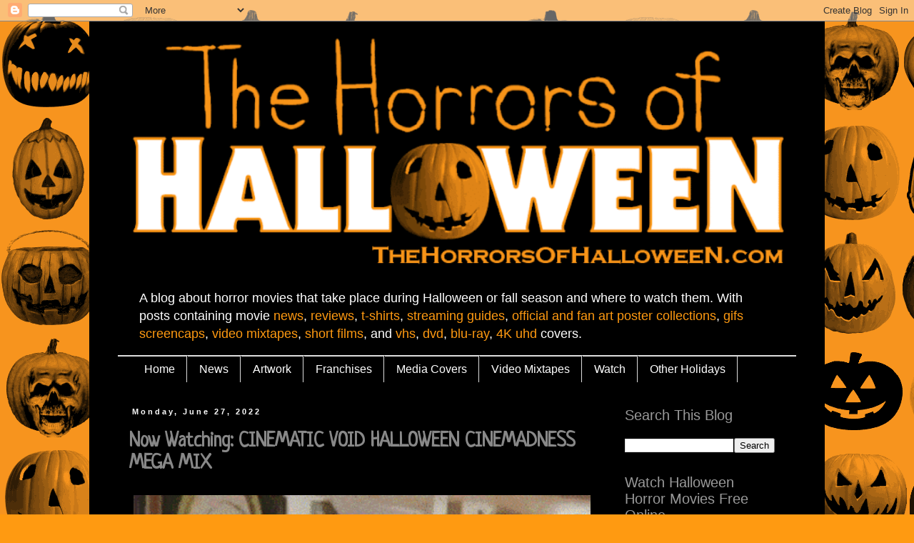

--- FILE ---
content_type: text/html; charset=UTF-8
request_url: https://www.thehorrorsofhalloween.com/2022/06/now-watching-cinematic-void-halloween-cinemadness-mega-mix.html
body_size: 61242
content:
<!DOCTYPE html>
<html class='v2' dir='ltr' xmlns='http://www.w3.org/1999/xhtml' xmlns:b='http://www.google.com/2005/gml/b' xmlns:data='http://www.google.com/2005/gml/data' xmlns:expr='http://www.google.com/2005/gml/expr'>
<head>
<link href='https://www.blogger.com/static/v1/widgets/335934321-css_bundle_v2.css' rel='stylesheet' type='text/css'/>
<meta content='width=1100' name='viewport'/>
<meta content='text/html; charset=UTF-8' http-equiv='Content-Type'/>
<meta content='blogger' name='generator'/>
<link href='https://www.thehorrorsofhalloween.com/favicon.ico' rel='icon' type='image/x-icon'/>
<link href='https://www.thehorrorsofhalloween.com/2022/06/now-watching-cinematic-void-halloween-cinemadness-mega-mix.html' rel='canonical'/>
<link rel="alternate" type="application/atom+xml" title="The Horrors of Halloween - Atom" href="https://www.thehorrorsofhalloween.com/feeds/posts/default" />
<link rel="alternate" type="application/rss+xml" title="The Horrors of Halloween - RSS" href="https://www.thehorrorsofhalloween.com/feeds/posts/default?alt=rss" />
<link rel="service.post" type="application/atom+xml" title="The Horrors of Halloween - Atom" href="https://www.blogger.com/feeds/1328245061409950587/posts/default" />

<link rel="alternate" type="application/atom+xml" title="The Horrors of Halloween - Atom" href="https://www.thehorrorsofhalloween.com/feeds/2773013354550344475/comments/default" />
<!--Can't find substitution for tag [blog.ieCssRetrofitLinks]-->
<link href='https://blogger.googleusercontent.com/img/b/R29vZ2xl/AVvXsEg68HvVwsqmCRCBdTjC3uSMOiAwZeEL7j8usip9xc0lN2yA5Ckv7XS-mZrAJR8a4pOMbZCpmeRYFtsZl2s3qb1qJSHd8QcDwaeDQaWebm_5wVLGNP8wXgOv30FM-G8Hrc2m8moeMB_1-R99SX3xZ1F30OddR_wXZfU5Cb3cRjDMiMYeHeg42g2eTpgFSA/s400/Cinematic-Void-Halloween-Cinemadness-Mega-Mix-@youtu.be-JOaX2SrZOiQ.gif' rel='image_src'/>
<meta content='https://www.thehorrorsofhalloween.com/2022/06/now-watching-cinematic-void-halloween-cinemadness-mega-mix.html' property='og:url'/>
<meta content='Now Watching: CINEMATIC VOID HALLOWEEN CINEMADNESS MEGA MIX' property='og:title'/>
<meta content='  This is how I&#39;m spending my night! Looking to start spooky season early? Check out our Halloween Cinemadness Mega Mix  (uploaded to the Ci...' property='og:description'/>
<meta content='https://blogger.googleusercontent.com/img/b/R29vZ2xl/AVvXsEg68HvVwsqmCRCBdTjC3uSMOiAwZeEL7j8usip9xc0lN2yA5Ckv7XS-mZrAJR8a4pOMbZCpmeRYFtsZl2s3qb1qJSHd8QcDwaeDQaWebm_5wVLGNP8wXgOv30FM-G8Hrc2m8moeMB_1-R99SX3xZ1F30OddR_wXZfU5Cb3cRjDMiMYeHeg42g2eTpgFSA/w1200-h630-p-k-no-nu/Cinematic-Void-Halloween-Cinemadness-Mega-Mix-@youtu.be-JOaX2SrZOiQ.gif' property='og:image'/>
<script async='async' src='https://platform-api.sharethis.com/js/sharethis.js#property=66078448cf805b001a79ee58&product=inline-reaction-buttons' type='text/javascript'></script>
<script src='https://cdn.jsdelivr.net/npm/@justinribeiro/lite-youtube@1.8.2/lite-youtube.js' type='module'></script>
<script async='async' data-key='qWIs79ZqQiv0lpkaxjQ3lg' src='https://analytics.ahrefs.com/analytics.js'></script>
<title>The Horrors of Halloween: Now Watching: CINEMATIC VOID HALLOWEEN CINEMADNESS MEGA MIX</title>
<style type='text/css'>@font-face{font-family:'Neucha';font-style:normal;font-weight:400;font-display:swap;src:url(//fonts.gstatic.com/s/neucha/v18/q5uGsou0JOdh94bfuQltKRZUgbxR.woff2)format('woff2');unicode-range:U+0301,U+0400-045F,U+0490-0491,U+04B0-04B1,U+2116;}@font-face{font-family:'Neucha';font-style:normal;font-weight:400;font-display:swap;src:url(//fonts.gstatic.com/s/neucha/v18/q5uGsou0JOdh94bfvQltKRZUgQ.woff2)format('woff2');unicode-range:U+0000-00FF,U+0131,U+0152-0153,U+02BB-02BC,U+02C6,U+02DA,U+02DC,U+0304,U+0308,U+0329,U+2000-206F,U+20AC,U+2122,U+2191,U+2193,U+2212,U+2215,U+FEFF,U+FFFD;}@font-face{font-family:'Slackey';font-style:normal;font-weight:400;font-display:swap;src:url(//fonts.gstatic.com/s/slackey/v29/N0bV2SdQO-5yM0-dGlNQJPTVkdc.woff2)format('woff2');unicode-range:U+0000-00FF,U+0131,U+0152-0153,U+02BB-02BC,U+02C6,U+02DA,U+02DC,U+0304,U+0308,U+0329,U+2000-206F,U+20AC,U+2122,U+2191,U+2193,U+2212,U+2215,U+FEFF,U+FFFD;}</style>
<style id='page-skin-1' type='text/css'><!--
/*
-----------------------------------------------
Blogger Template Style
Name:     Simple
Designer: Blogger
URL:      www.blogger.com
----------------------------------------------- */
/* Variable definitions
====================
<Variable name="keycolor" description="Main Color" type="color" default="#66bbdd"/>
<Group description="Page Text" selector="body">
<Variable name="body.font" description="Font" type="font"
default="normal normal 12px Arial, Tahoma, Helvetica, FreeSans, sans-serif"/>
<Variable name="body.text.color" description="Text Color" type="color" default="#222222"/>
</Group>
<Group description="Backgrounds" selector=".body-fauxcolumns-outer">
<Variable name="body.background.color" description="Outer Background" type="color" default="#66bbdd"/>
<Variable name="content.background.color" description="Main Background" type="color" default="#ffffff"/>
<Variable name="header.background.color" description="Header Background" type="color" default="transparent"/>
</Group>
<Group description="Links" selector=".main-outer">
<Variable name="link.color" description="Link Color" type="color" default="#2288bb"/>
<Variable name="link.visited.color" description="Visited Color" type="color" default="#888888"/>
<Variable name="link.hover.color" description="Hover Color" type="color" default="#33aaff"/>
</Group>
<Group description="Blog Title" selector=".header h1">
<Variable name="header.font" description="Font" type="font"
default="normal normal 60px Arial, Tahoma, Helvetica, FreeSans, sans-serif"/>
<Variable name="header.text.color" description="Title Color" type="color" default="#3399bb" />
</Group>
<Group description="Blog Description" selector=".header .description">
<Variable name="description.text.color" description="Description Color" type="color"
default="#777777" />
</Group>
<Group description="Tabs Text" selector=".tabs-inner .widget li a">
<Variable name="tabs.font" description="Font" type="font"
default="normal normal 14px Arial, Tahoma, Helvetica, FreeSans, sans-serif"/>
<Variable name="tabs.text.color" description="Text Color" type="color" default="#999999"/>
<Variable name="tabs.selected.text.color" description="Selected Color" type="color" default="#000000"/>
</Group>
<Group description="Tabs Background" selector=".tabs-outer .PageList">
<Variable name="tabs.background.color" description="Background Color" type="color" default="#f5f5f5"/>
<Variable name="tabs.selected.background.color" description="Selected Color" type="color" default="#eeeeee"/>
</Group>
<Group description="Post Title" selector="h3.post-title, .comments h4">
<Variable name="post.title.font" description="Font" type="font"
default="normal normal 22px Arial, Tahoma, Helvetica, FreeSans, sans-serif"/>
</Group>
<Group description="Date Header" selector=".date-header">
<Variable name="date.header.color" description="Text Color" type="color"
default="#888888"/>
<Variable name="date.header.background.color" description="Background Color" type="color"
default="transparent"/>
<Variable name="date.header.font" description="Text Font" type="font"
default="normal bold 11px Arial, Tahoma, Helvetica, FreeSans, sans-serif"/>
<Variable name="date.header.padding" description="Date Header Padding" type="string" default="inherit"/>
<Variable name="date.header.letterspacing" description="Date Header Letter Spacing" type="string" default="inherit"/>
<Variable name="date.header.margin" description="Date Header Margin" type="string" default="inherit"/>
</Group>
<Group description="Post Footer" selector=".post-footer">
<Variable name="post.footer.text.color" description="Text Color" type="color" default="#666666"/>
<Variable name="post.footer.background.color" description="Background Color" type="color"
default="#f9f9f9"/>
<Variable name="post.footer.border.color" description="Shadow Color" type="color" default="#eeeeee"/>
</Group>
<Group description="Gadgets" selector="h2">
<Variable name="widget.title.font" description="Title Font" type="font"
default="normal bold 11px Arial, Tahoma, Helvetica, FreeSans, sans-serif"/>
<Variable name="widget.title.text.color" description="Title Color" type="color" default="#000000"/>
<Variable name="widget.alternate.text.color" description="Alternate Color" type="color" default="#999999"/>
</Group>
<Group description="Images" selector=".main-inner">
<Variable name="image.background.color" description="Background Color" type="color" default="#ffffff"/>
<Variable name="image.border.color" description="Border Color" type="color" default="#eeeeee"/>
<Variable name="image.text.color" description="Caption Text Color" type="color" default="#888888"/>
</Group>
<Group description="Accents" selector=".content-inner">
<Variable name="body.rule.color" description="Separator Line Color" type="color" default="#eeeeee"/>
<Variable name="tabs.border.color" description="Tabs Border Color" type="color" default="#000000"/>
</Group>
<Variable name="body.background" description="Body Background" type="background"
color="#ff9a11" default="$(color) none repeat scroll top left"/>
<Variable name="body.background.override" description="Body Background Override" type="string" default=""/>
<Variable name="body.background.gradient.cap" description="Body Gradient Cap" type="url"
default="url(https://resources.blogblog.com/blogblog/data/1kt/simple/gradients_light.png)"/>
<Variable name="body.background.gradient.tile" description="Body Gradient Tile" type="url"
default="url(https://resources.blogblog.com/blogblog/data/1kt/simple/body_gradient_tile_light.png)"/>
<Variable name="content.background.color.selector" description="Content Background Color Selector" type="string" default=".content-inner"/>
<Variable name="content.padding" description="Content Padding" type="length" default="10px" min="0" max="100px"/>
<Variable name="content.padding.horizontal" description="Content Horizontal Padding" type="length" default="10px" min="0" max="100px"/>
<Variable name="content.shadow.spread" description="Content Shadow Spread" type="length" default="40px" min="0" max="100px"/>
<Variable name="content.shadow.spread.webkit" description="Content Shadow Spread (WebKit)" type="length" default="5px" min="0" max="100px"/>
<Variable name="content.shadow.spread.ie" description="Content Shadow Spread (IE)" type="length" default="10px" min="0" max="100px"/>
<Variable name="main.border.width" description="Main Border Width" type="length" default="0" min="0" max="10px"/>
<Variable name="header.background.gradient" description="Header Gradient" type="url" default="none"/>
<Variable name="header.shadow.offset.left" description="Header Shadow Offset Left" type="length" default="-1px" min="-50px" max="50px"/>
<Variable name="header.shadow.offset.top" description="Header Shadow Offset Top" type="length" default="-1px" min="-50px" max="50px"/>
<Variable name="header.shadow.spread" description="Header Shadow Spread" type="length" default="1px" min="0" max="100px"/>
<Variable name="header.padding" description="Header Padding" type="length" default="30px" min="0" max="100px"/>
<Variable name="header.border.size" description="Header Border Size" type="length" default="1px" min="0" max="10px"/>
<Variable name="header.bottom.border.size" description="Header Bottom Border Size" type="length" default="1px" min="0" max="10px"/>
<Variable name="header.border.horizontalsize" description="Header Horizontal Border Size" type="length" default="0" min="0" max="10px"/>
<Variable name="description.text.size" description="Description Text Size" type="string" default="140%"/>
<Variable name="tabs.margin.top" description="Tabs Margin Top" type="length" default="0" min="0" max="100px"/>
<Variable name="tabs.margin.side" description="Tabs Side Margin" type="length" default="30px" min="0" max="100px"/>
<Variable name="tabs.background.gradient" description="Tabs Background Gradient" type="url"
default="url(https://resources.blogblog.com/blogblog/data/1kt/simple/gradients_light.png)"/>
<Variable name="tabs.border.width" description="Tabs Border Width" type="length" default="1px" min="0" max="10px"/>
<Variable name="tabs.bevel.border.width" description="Tabs Bevel Border Width" type="length" default="1px" min="0" max="10px"/>
<Variable name="post.margin.bottom" description="Post Bottom Margin" type="length" default="25px" min="0" max="100px"/>
<Variable name="image.border.small.size" description="Image Border Small Size" type="length" default="2px" min="0" max="10px"/>
<Variable name="image.border.large.size" description="Image Border Large Size" type="length" default="5px" min="0" max="10px"/>
<Variable name="page.width.selector" description="Page Width Selector" type="string" default=".region-inner"/>
<Variable name="page.width" description="Page Width" type="string" default="auto"/>
<Variable name="main.section.margin" description="Main Section Margin" type="length" default="15px" min="0" max="100px"/>
<Variable name="main.padding" description="Main Padding" type="length" default="15px" min="0" max="100px"/>
<Variable name="main.padding.top" description="Main Padding Top" type="length" default="30px" min="0" max="100px"/>
<Variable name="main.padding.bottom" description="Main Padding Bottom" type="length" default="30px" min="0" max="100px"/>
<Variable name="paging.background"
color="#000000"
description="Background of blog paging area" type="background"
default="transparent none no-repeat scroll top center"/>
<Variable name="footer.bevel" description="Bevel border length of footer" type="length" default="0" min="0" max="10px"/>
<Variable name="mobile.background.overlay" description="Mobile Background Overlay" type="string"
default="transparent none repeat scroll top left"/>
<Variable name="mobile.background.size" description="Mobile Background Size" type="string" default="auto"/>
<Variable name="mobile.button.color" description="Mobile Button Color" type="color" default="#ffffff" />
<Variable name="startSide" description="Side where text starts in blog language" type="automatic" default="left"/>
<Variable name="endSide" description="Side where text ends in blog language" type="automatic" default="right"/>
*/
/* Content
----------------------------------------------- */
body {
font: normal normal 16px 'Trebuchet MS', Trebuchet, Verdana, sans-serif;
color: #888888;
background: #ff9a11 url(///blogger.googleusercontent.com/img/b/R29vZ2xl/AVvXsEht_OMhY6D5dGu4x1WBh05I96x8D4_mGogIThSHiQo96zfE84hCSS-wGQnfhFMEnl0zSjbjNZ4eA39zKchV8dTwsW_6rZ2h_fh0ax3zOeGIAaOmkbcMqJVIKfRRAsArje6PtXHdTrovHFFl8VPkwcN74flBJTyFB_KRo5yevgcqWJMkVLoWa3ECmEXQZw/s1072/FINAL-703x1072-TheHorrorsOfHalloween.com-BG-16millcolors.png) repeat scroll top left;
padding: 0 0 0 0;
}
html body .region-inner {
min-width: 0;
max-width: 100%;
width: auto;
}
h2 {
font-size: 22px;
}
a:link {
text-decoration:none;
color: #ff9a11;
}
a:visited {
text-decoration:none;
color: #ff9a11;
}
a:hover {
text-decoration:underline;
color: #ce7b18;
}
.body-fauxcolumn-outer .fauxcolumn-inner {
background: transparent none repeat scroll top left;
_background-image: none;
}
.body-fauxcolumn-outer .cap-top {
position: absolute;
z-index: 1;
height: 400px;
width: 100%;
}
.body-fauxcolumn-outer .cap-top .cap-left {
width: 100%;
background: transparent none repeat-x scroll top left;
_background-image: none;
}
.content-outer {
-moz-box-shadow: 0 0 0 rgba(0, 0, 0, .15);
-webkit-box-shadow: 0 0 0 rgba(0, 0, 0, .15);
-goog-ms-box-shadow: 0 0 0 #333333;
box-shadow: 0 0 0 rgba(0, 0, 0, .15);
margin-bottom: 1px;
}
.content-inner {
padding: 10px 40px;
}
.content-inner {
background-color: #000000;
}
/* Header
----------------------------------------------- */
.header-outer {
background: #000000 none repeat-x scroll 0 -400px;
_background-image: none;
}
.Header h1 {
font: normal normal 40px Slackey;
color: #ff9a11;
text-shadow: 0 0 0 rgba(0, 0, 0, .2);
}
.Header h1 a {
color: #ff9a11;
}
.Header .description {
font-size: 18px;
color: #ffffff;
}
.header-inner .Header .titlewrapper {
padding: 22px 0;
}
.header-inner .Header .descriptionwrapper {
padding: 0 0;
}
/* Tabs
----------------------------------------------- */
.tabs-inner .section:first-child {
border-top: 0 solid #dddddd;
}
.tabs-inner .section:first-child ul {
margin-top: -1px;
border-top: 1px solid #dddddd;
border-left: 1px solid #dddddd;
border-right: 1px solid #dddddd;
}
.tabs-inner .widget ul {
background: #000000 none repeat-x scroll 0 -800px;
_background-image: none;
border-bottom: 1px solid #dddddd;
margin-top: 0;
margin-left: -30px;
margin-right: -30px;
}
.tabs-inner .widget li a {
display: inline-block;
padding: .6em 1em;
font: normal normal 16px 'Trebuchet MS', Trebuchet, Verdana, sans-serif;
color: #ffffff;
border-left: 1px solid #000000;
border-right: 1px solid #dddddd;
}
.tabs-inner .widget li:first-child a {
border-left: none;
}
.tabs-inner .widget li.selected a, .tabs-inner .widget li a:hover {
color: #000000;
background-color: #eeeeee;
text-decoration: none;
}
/* Columns
----------------------------------------------- */
.main-outer {
border-top: 0 solid #000000;
}
.fauxcolumn-left-outer .fauxcolumn-inner {
border-right: 1px solid #000000;
}
.fauxcolumn-right-outer .fauxcolumn-inner {
border-left: 1px solid #000000;
}
/* Headings
----------------------------------------------- */
div.widget > h2,
div.widget h2.title {
margin: 0 0 1em 0;
font: normal normal 20px Impact, sans-serif;
color: #999999;
}
/* Widgets
----------------------------------------------- */
.widget .zippy {
color: #999999;
text-shadow: 2px 2px 1px rgba(0, 0, 0, .1);
}
.widget .popular-posts ul {
list-style: none;
}
/* Posts
----------------------------------------------- */
h2.date-header {
font: normal bold 11px Arial, Tahoma, Helvetica, FreeSans, sans-serif;
}
.date-header span {
background-color: #000000;
color: #ffffff;
padding: 0.4em;
letter-spacing: 3px;
margin: inherit;
}
.main-inner {
padding-top: 35px;
padding-bottom: 65px;
}
.main-inner .column-center-inner {
padding: 0 0;
}
.main-inner .column-center-inner .section {
margin: 0 1em;
}
.post {
margin: 0 0 45px 0;
}
h3.post-title, .comments h4 {
font: normal bold 28px Neucha;
margin: .75em 0 0;
}
.post-body {
font-size: 110%;
line-height: 1.4;
position: relative;
}
.post-body img, .post-body .tr-caption-container, .Profile img, .Image img,
.BlogList .item-thumbnail img {
padding: 2px;
background: #000000;
border: 1px solid #000000;
-moz-box-shadow: 1px 1px 5px rgba(0, 0, 0, .1);
-webkit-box-shadow: 1px 1px 5px rgba(0, 0, 0, .1);
box-shadow: 1px 1px 5px rgba(0, 0, 0, .1);
}
.post-body img, .post-body .tr-caption-container {
padding: 5px;
}
.post-body .tr-caption-container {
color: #888888;
}
.post-body .tr-caption-container img {
padding: 0;
background: transparent;
border: none;
-moz-box-shadow: 0 0 0 rgba(0, 0, 0, .1);
-webkit-box-shadow: 0 0 0 rgba(0, 0, 0, .1);
box-shadow: 0 0 0 rgba(0, 0, 0, .1);
}
.post-header {
margin: 0 0 1.5em;
line-height: 1.6;
font-size: 90%;
}
.post-footer {
margin: 20px -2px 0;
padding: 5px 10px;
color: #666666;
background-color: #000000;
border-bottom: 1px solid #000000;
line-height: 1.6;
font-size: 90%;
}
#comments .comment-author {
padding-top: 1.5em;
border-top: 1px solid #000000;
background-position: 0 1.5em;
}
#comments .comment-author:first-child {
padding-top: 0;
border-top: none;
}
.avatar-image-container {
margin: .2em 0 0;
}
#comments .avatar-image-container img {
border: 1px solid #000000;
}
/* Comments
----------------------------------------------- */
.comments .comments-content .icon.blog-author {
background-repeat: no-repeat;
background-image: url([data-uri]);
}
.comments .comments-content .loadmore a {
border-top: 1px solid #999999;
border-bottom: 1px solid #999999;
}
.comments .comment-thread.inline-thread {
background-color: #000000;
}
.comments .continue {
border-top: 2px solid #999999;
}
/* Accents
---------------------------------------------- */
.section-columns td.columns-cell {
border-left: 1px solid #000000;
}
.blog-pager {
background: transparent url(//www.blogblog.com/1kt/simple/paging_dot.png) repeat-x scroll top center;
}
.blog-pager-older-link, .home-link,
.blog-pager-newer-link {
background-color: #000000;
padding: 5px;
}
.footer-outer {
border-top: 1px dashed #bbbbbb;
}
/* Mobile
----------------------------------------------- */
body.mobile  {
background-size: auto;
}
.mobile .body-fauxcolumn-outer {
background: transparent none repeat scroll top left;
}
.mobile .body-fauxcolumn-outer .cap-top {
background-size: 100% auto;
}
.mobile .content-outer {
-webkit-box-shadow: 0 0 3px rgba(0, 0, 0, .15);
box-shadow: 0 0 3px rgba(0, 0, 0, .15);
}
.mobile .tabs-inner .widget ul {
margin-left: 0;
margin-right: 0;
}
.mobile .post {
margin: 0;
}
.mobile .main-inner .column-center-inner .section {
margin: 0;
}
.mobile .date-header span {
padding: 0.1em 10px;
margin: 0 -10px;
}
.mobile h3.post-title {
margin: 0;
}
.mobile .blog-pager {
background: transparent none no-repeat scroll top center;
}
.mobile .footer-outer {
border-top: none;
}
.mobile .main-inner, .mobile .footer-inner {
background-color: #000000;
}
.mobile-index-contents {
color: #888888;
}
.mobile-link-button {
background-color: #ff9a11;
}
.mobile-link-button a:link, .mobile-link-button a:visited {
color: #ffffff;
}
.mobile .tabs-inner .section:first-child {
border-top: none;
}
.mobile .tabs-inner .PageList .widget-content {
background-color: #eeeeee;
color: #000000;
border-top: 1px solid #dddddd;
border-bottom: 1px solid #dddddd;
}
.mobile .tabs-inner .PageList .widget-content .pagelist-arrow {
border-left: 1px solid #dddddd;
}
#blog-pager-newer-link { float: right; }
#blog-pager-older-link { float: left; }
Add CSS here to override existing styles...
.post-body img { width:100%; height:auto; }
/******************************** Start of Tutor-Pratik Second Code **********************/
/*****************************************************************
Adding Underscore Feature - The Most Advanced Menu Widget In Blogger
Used for Creating Menu Submenu Generation on Blogger
Code By: Pratik Dangol
Subscribe: https://youtube.com/tutorpratik
Like: https://facebook.com/tutorpratik
Follow: https://instagram/tutorpratik
******************************************************************/
.nav-menu ul li{
display:inline;
margin: 0;
padding: 0;
}
.nav-menu li{
display: block;
float: left;
position: relative;
}
.nav-menu ul li ul{
visibility: hidden;
opacity: 0;
position: absolute;
display: none;
left: 15px;
padding: 0;
}
.nav-menu li:hover > ul,
.nav-menu ul li ul:hover {
visibility: visible;
opacity: 1;
display: block;
}
.nav-menu ul li ul li {
clear: both;
width: 100%;
}
.nav-menu li ul {
z-index: 9999;
}
.nav-menu li ul a {
width: 140px;
}
/******************************** End of Tutor-Pratik Second Code **********************/
.resvideo {
position: relative;
height: 0;
padding-bottom: 56.25%;
}
.resvideo iframe{
width: 100%; /* This Forces video to 100% of parent's width */
height:unset; /* This Overwrites the height attribute of Youtube's embed code */
aspect-ratio: 16 / 9; /* This adjusts video height to keep the desired aspect ratio*/
}

--></style>
<style id='template-skin-1' type='text/css'><!--
body {
min-width: 1030px;
}
.content-outer, .content-fauxcolumn-outer, .region-inner {
min-width: 1030px;
max-width: 1030px;
_width: 1030px;
}
.main-inner .columns {
padding-left: 0px;
padding-right: 270px;
}
.main-inner .fauxcolumn-center-outer {
left: 0px;
right: 270px;
/* IE6 does not respect left and right together */
_width: expression(this.parentNode.offsetWidth -
parseInt("0px") -
parseInt("270px") + 'px');
}
.main-inner .fauxcolumn-left-outer {
width: 0px;
}
.main-inner .fauxcolumn-right-outer {
width: 270px;
}
.main-inner .column-left-outer {
width: 0px;
right: 100%;
margin-left: -0px;
}
.main-inner .column-right-outer {
width: 270px;
margin-right: -270px;
}
#layout {
min-width: 0;
}
#layout .content-outer {
min-width: 0;
width: 800px;
}
#layout .region-inner {
min-width: 0;
width: auto;
}
--></style>
<!-- Google tag (gtag.js) -->
<script async='true' src='https://www.googletagmanager.com/gtag/js?id=G-NECWGBV0ZM'></script>
<script>
        window.dataLayer = window.dataLayer || [];
        function gtag(){dataLayer.push(arguments);}
        gtag('js', new Date());
        gtag('config', 'G-NECWGBV0ZM');
      </script>
<style>
#related-posts{
    float:center;
    text-transform:none;
    height:100%;
    padding-top:20px;
    padding-left:5px;
    font-size:15px;
    border-top:1px solid #ddd;
    margin-top:25px
}
#related-posts h2{
    font-size:25px;
    text-transform:none;
    letter-spacing:0em;
    color:#555;
    font-family:Georgia,sans-serif;
    margin-bottom:.7em;
    margin-top:0em;
    padding-top:0em
}
#related-posts a{
    font-family:Georgia,serif;
    text-align:center;
    border-right:1px dotted #DDD;
    color:#2361A1;
    padding:10px 10px 0 10px!important;
    min-height:250px
}
#related-posts a:hover{
    background-color:#E5E5E5
}
</style>
<script type='text/javascript'>
/*<![CDATA[*/
var post_thumbnail_width = 180;
var post_thumbnail_height = 120;
var max_related_entries = 6;

function escapeRegExp(string){return string.replace(/[.*+?^${}()|[\]\\]/g,"\\$&")}function replaceAll(str,term,replacement){return str.replace(new RegExp(escapeRegExp(term),"g"),replacement)}function display_related_posts(json_feed){for(var defaultnoimage="https://i.ibb.co/yS6JvBh/no-image.jpg",post_titles=new Array,title_num=0,post_urls=new Array,post_thumbnail_url=new Array,relatedpoststitle=(window.location.href,"You might also like:"),border_color="#DDDDDD",i=0;i<json_feed.feed.entry.length;i++){var feed_entry=json_feed.feed.entry[i];post_titles[title_num]=feed_entry.title.$t;try{post_thumbnail_url[title_num]=feed_entry.media$thumbnail.url}catch(error){s=feed_entry.content.$t,a=s.indexOf("<img"),b=s.indexOf('src="',a),c=s.indexOf('"',b+5),d=s.substr(b+5,c-b-5),-1!=a&&-1!=b&&-1!=c&&""!=d?post_thumbnail_url[title_num]=d:"undefined"!=typeof defaultnoimage?post_thumbnail_url[title_num]=defaultnoimage:post_thumbnail_url[title_num]="https://i.ibb.co/yS6JvBh/no-image.jpg"}for(var k=0;k<feed_entry.link.length;k++)"alternate"==feed_entry.link[k].rel&&(post_urls[title_num]=feed_entry.link[k].href,title_num++)}var random_entry=Math.floor((post_titles.length-1)*Math.random()),iteration=0;if(post_titles.length>0){var rp_heading=document.createElement("h2"),textnode=document.createTextNode(relatedpoststitle);rp_heading.appendChild(textnode),document.getElementById("related-posts").appendChild(rp_heading);var rp_container=document.createElement("div");rp_container.setAttribute("style","clear: both;"),rp_container.setAttribute("id","rp-container"),document.getElementById("related-posts").appendChild(rp_container)}for(;iteration<post_titles.length&&20>iteration&&max_related_entries>iteration;)if(post_urls[random_entry]!=currentURL){var rp_anchor=document.createElement("a");0!=iteration?rp_anchor.setAttribute("style","text-decoration:none;padding:10px;float:left;border-left: none "+border_color+";"):rp_anchor.setAttribute("style","text-decoration:none;padding:10px;float:left;"),rp_anchor.setAttribute("id","rp-anchor-"+iteration),rp_anchor.setAttribute("href",post_urls[random_entry]),document.getElementById("rp-container").appendChild(rp_anchor);var rp_img=document.createElement("img");rp_img.setAttribute("style","width:"+post_thumbnail_width+"px;height:"+post_thumbnail_height+"px; border:1px solid #CCCCCC;"),rp_img.setAttribute("id","rp-img-"+iteration);var pin=String(post_thumbnail_url[random_entry].match(/\/s72-c\//));post_thumbnail_url[random_entry]=replaceAll(post_thumbnail_url[random_entry],pin,"/w"+post_thumbnail_width+"-h"+post_thumbnail_height+"-p/"),rp_img.setAttribute("src",post_thumbnail_url[random_entry]),rp_img.setAttribute("alt","Matched post excerpt thumbnail in the post footer."),document.getElementById("rp-anchor-"+iteration).appendChild(rp_img);var rp_para=document.createElement("div");rp_para.setAttribute("style","width:"+post_thumbnail_width+"px; height:"+post_thumbnail_height+"px;border: 0pt none ; margin: auto; padding-top: 18px; line-height:1.6;"),rp_para.setAttribute("id","rp-para-"+iteration);var textnode=document.createTextNode(post_titles[random_entry]);rp_para.appendChild(textnode),document.getElementById("rp-anchor-"+iteration).appendChild(rp_para),iteration++,random_entry<post_titles.length-1?random_entry++:random_entry=0}else iteration++,random_entry<post_titles.length-1?random_entry++:random_entry=0;post_urls.splice(0,post_urls.length),post_thumbnail_url.splice(0,post_thumbnail_url.length),post_titles.splice(0,post_titles.length)}
/*]]>*/
</script>
<link href='https://www.blogger.com/dyn-css/authorization.css?targetBlogID=1328245061409950587&amp;zx=f1ba145e-2081-48ff-b2f9-4b44d30a499d' media='none' onload='if(media!=&#39;all&#39;)media=&#39;all&#39;' rel='stylesheet'/><noscript><link href='https://www.blogger.com/dyn-css/authorization.css?targetBlogID=1328245061409950587&amp;zx=f1ba145e-2081-48ff-b2f9-4b44d30a499d' rel='stylesheet'/></noscript>
<meta name='google-adsense-platform-account' content='ca-host-pub-1556223355139109'/>
<meta name='google-adsense-platform-domain' content='blogspot.com'/>

<script async src="https://pagead2.googlesyndication.com/pagead/js/adsbygoogle.js?client=ca-pub-9632112562699775&host=ca-host-pub-1556223355139109" crossorigin="anonymous"></script>

<!-- data-ad-client=ca-pub-9632112562699775 -->

</head>
<script src='https://ajax.googleapis.com/ajax/libs/jquery/3.5.1/jquery.min.js'></script>
<body class='loading'>
<div class='navbar section' id='navbar'><div class='widget Navbar' data-version='1' id='Navbar1'><script type="text/javascript">
    function setAttributeOnload(object, attribute, val) {
      if(window.addEventListener) {
        window.addEventListener('load',
          function(){ object[attribute] = val; }, false);
      } else {
        window.attachEvent('onload', function(){ object[attribute] = val; });
      }
    }
  </script>
<div id="navbar-iframe-container"></div>
<script type="text/javascript" src="https://apis.google.com/js/platform.js"></script>
<script type="text/javascript">
      gapi.load("gapi.iframes:gapi.iframes.style.bubble", function() {
        if (gapi.iframes && gapi.iframes.getContext) {
          gapi.iframes.getContext().openChild({
              url: 'https://www.blogger.com/navbar/1328245061409950587?po\x3d2773013354550344475\x26origin\x3dhttps://www.thehorrorsofhalloween.com',
              where: document.getElementById("navbar-iframe-container"),
              id: "navbar-iframe"
          });
        }
      });
    </script><script type="text/javascript">
(function() {
var script = document.createElement('script');
script.type = 'text/javascript';
script.src = '//pagead2.googlesyndication.com/pagead/js/google_top_exp.js';
var head = document.getElementsByTagName('head')[0];
if (head) {
head.appendChild(script);
}})();
</script>
</div></div>
<div class='body-fauxcolumns'>
<div class='fauxcolumn-outer body-fauxcolumn-outer'>
<div class='cap-top'>
<div class='cap-left'></div>
<div class='cap-right'></div>
</div>
<div class='fauxborder-left'>
<div class='fauxborder-right'></div>
<div class='fauxcolumn-inner'>
</div>
</div>
<div class='cap-bottom'>
<div class='cap-left'></div>
<div class='cap-right'></div>
</div>
</div>
</div>
<div class='content'>
<div class='content-fauxcolumns'>
<div class='fauxcolumn-outer content-fauxcolumn-outer'>
<div class='cap-top'>
<div class='cap-left'></div>
<div class='cap-right'></div>
</div>
<div class='fauxborder-left'>
<div class='fauxborder-right'></div>
<div class='fauxcolumn-inner'>
</div>
</div>
<div class='cap-bottom'>
<div class='cap-left'></div>
<div class='cap-right'></div>
</div>
</div>
</div>
<div class='content-outer'>
<div class='content-cap-top cap-top'>
<div class='cap-left'></div>
<div class='cap-right'></div>
</div>
<div class='fauxborder-left content-fauxborder-left'>
<div class='fauxborder-right content-fauxborder-right'></div>
<div class='content-inner'>
<header>
<div class='header-outer'>
<div class='header-cap-top cap-top'>
<div class='cap-left'></div>
<div class='cap-right'></div>
</div>
<div class='fauxborder-left header-fauxborder-left'>
<div class='fauxborder-right header-fauxborder-right'></div>
<div class='region-inner header-inner'>
<div class='header section' id='header'><div class='widget Header' data-version='1' id='Header1'>
<div id='header-inner'>
<a href='https://www.thehorrorsofhalloween.com/' style='display: block'>
<img alt='The Horrors of Halloween' height='347px; ' id='Header1_headerimg' src='https://blogger.googleusercontent.com/img/b/R29vZ2xl/AVvXsEhGnUL7r9sUmPf92MewxcULTStsnQd_R-dStTImGUREgTwPujA4GoYaD_nFwnmWwToSIiqmelupzRQ3XIxNEjlOA2Epo-gRLhWPGd0GUQkn_FKkkzDEfOdRVHLn8DzcxkEvGzMEKwR-BZY1/s752/Final+Logo+TheHorrorsOfHalloween.com.png' style='display: block' width='950px; '/>
</a>
</div>
</div></div>
</div>
</div>
<div class='header-cap-bottom cap-bottom'>
<div class='cap-left'></div>
<div class='cap-right'></div>
</div>
</div>
</header>
<div class='tabs-outer'>
<div class='tabs-cap-top cap-top'>
<div class='cap-left'></div>
<div class='cap-right'></div>
</div>
<div class='fauxborder-left tabs-fauxborder-left'>
<div class='fauxborder-right tabs-fauxborder-right'></div>
<div class='region-inner tabs-inner'>
<div class='tabs section' id='crosscol'><div class='widget HTML' data-version='1' id='HTML2'>
<div class='widget-content'>
<p style="color:white;font-size:18px;">A blog about horror movies that take place during Halloween or fall season and where to watch them. With posts containing movie <a href="https://www.thehorrorsofhalloween.com/search/label/News">news</a>, <a href="https://www.thehorrorsofhalloween.com/search/label/Reviews">reviews</a>, <a href="https://www.thehorrorsofhalloween.com/search/label/t-shirts">t-shirts</a>, <a href="https://www.thehorrorsofhalloween.com/search/label/Streaming%20Guide">streaming guides</a>, <a href="https://www.thehorrorsofhalloween.com/search/label/Poster Collections">official and fan art poster collections</a>, <a href="https://www.thehorrorsofhalloween.com/search/label/Screencaps">gifs screencaps</a>, <a href="https://www.thehorrorsofhalloween.com/search/label/Video Mixtapes">video mixtapes</a>, <a href="https://www.thehorrorsofhalloween.com/search/label/Short Films">short films</a>, and <a href="https://www.thehorrorsofhalloween.com/search/label/VHS Covers">vhs</a>, <a href="https://www.thehorrorsofhalloween.com/search/label/DVD Cover">dvd</a>, <a href="https://www.thehorrorsofhalloween.com/search/label/Blu-ray Cover">blu-ray</a>, <a href="https://www.thehorrorsofhalloween.com/search/label/4K UHD covers">4K uhd</a> covers.</p>
</div>
<div class='clear'></div>
</div></div>
<!-- Start of Third Code Navigation Menu By Tutor Pratik -->
<div class='navi-menu'>
<div class='nav-menu row section' id='Navigation Menu' name='Navigation Menu By Tutor Pratik'><div class='widget LinkList' data-version='1' id='LinkList100'>
<div class='widget-content'>
<ul id='nav' itemscope='' itemtype='http://schema.org/SiteNavigationElement'>
<li itemprop='name'><a href='https://www.thehorrorsofhalloween.com/' itemprop='url'>Home</a></li>
<li itemprop='name'><a href='https://www.thehorrorsofhalloween.com/search/label/News' itemprop='url'>News</a></li>
<li itemprop='name'><a href='https://www.thehorrorsofhalloween.com/search/label/Reviews' itemprop='url'>_Reviews</a></li>
<li itemprop='name'><a href='#' itemprop='url'>Artwork</a></li>
<li itemprop='name'><a href='https://www.thehorrorsofhalloween.com/search/label/Action%20Figures' itemprop='url'>_Action Figures</a></li>
<li itemprop='name'><a href='https://www.thehorrorsofhalloween.com/2016/10/alternate-universe-halloween-movie.html' itemprop='url'>_Alternate Universe Halloween Franchise Posters</a></li>
<li itemprop='name'><a href='https://www.thehorrorsofhalloween.com/search/label/EC%20Comics' itemprop='url'>_EC Comics Style Artwork</a></li>
<li itemprop='name'><a href='https://www.thehorrorsofhalloween.com/search/label/Fan%20Art' itemprop='url'>_Fan Made Artwork</a></li>
<li itemprop='name'><a href='https://www.thehorrorsofhalloween.com/search/label/Icons' itemprop='url'>_Horror Icons Villains Mashups</a></li>
<li itemprop='name'><a href='https://www.thehorrorsofhalloween.com/search/label/Little%20Buddy' itemprop='url'>_Little Buddy Artwork</a></li>
<li itemprop='name'><a href='https://www.thehorrorsofhalloween.com/search/label/Lobby%20Cards' itemprop='url'>_Lobby Cards</a></li>
<li itemprop='name'><a href='https://www.thehorrorsofhalloween.com/search/label/Newspaper%20Art' itemprop='url'>_Newspaper Ads Artwork</a></li>
<li itemprop='name'><a href='https://www.thehorrorsofhalloween.com/search/label/Official%20Posters' itemprop='url'>_Official Posters</a></li>
<li itemprop='name'><a href='https://www.thehorrorsofhalloween.com/search/label/Orange%20and%20Black%20Posters' itemprop='url'>_Orange and Black Posters</a></li>
<li itemprop='name'><a href='https://www.thehorrorsofhalloween.com/search/label/Poster%20Collections' itemprop='url'>_Poster Collections</a></li>
<li itemprop='name'><a href='https://www.thehorrorsofhalloween.com/search/label/Silver%20Shamrock%20Masks' itemprop='url'>_Silver Shamrock Halloween III Masks Artwork</a></li>
<li itemprop='name'><a href='https://www.thehorrorsofhalloween.com/search/label/Screencaps' itemprop='url'>_Stills / Screen Captures / Animated GIFs</a></li>
<li itemprop='name'><a href='https://www.thehorrorsofhalloween.com/search/label/The%20Stuff%20Of%20Horror%20Movies%20Art%20Collection' itemprop='url'>_The Stuff of Horror Movies Artwork Collection</a></li>
<li itemprop='name'><a href='https://www.thehorrorsofhalloween.com/search/label/t-shirts' itemprop='url'>_T-shirt Artwork Collections</a></li>
<li itemprop='name'><a href='https://www.thehorrorsofhalloween.com/search/label/Vintage%20Style%20Cutout%20Decorations' itemprop='url'>_Vintage Style Cutout Decorations</a></li>
<li itemprop='name'><a href='#' itemprop='url'>Franchises</a></li>
<li itemprop='name'><a href='https://www.thehorrorsofhalloween.com/search/label/10%2F31%20Franchise' itemprop='url'>_10/31 Franchise</a></li>
<li itemprop='name'><a href='https://www.thehorrorsofhalloween.com/search/label/A%20Nightmare%20on%20Elm%20Street%20Franchise' itemprop='url'>_A Nightmare on Elm Street Franchise</a></li>
<li itemprop='name'><a href='https://www.thehorrorsofhalloween.com/search/label/Art%20The%20Clown' itemprop='url'>_Art The Clown Franchise</a></li>
<li itemprop='name'><a href='https://www.thehorrorsofhalloween.com/search/label/Beetlejuice' itemprop='url'>_Beetlejuice Franchise</a></li>
<li itemprop='name'><a href='https://www.thehorrorsofhalloween.com/search/label/Chucky%20Franchise' itemprop='url'>_Chucky Franchise</a></li>
<li itemprop='name'><a href='https://www.thehorrorsofhalloween.com/search/label/Creepshow%20%281982%29' itemprop='url'>_Creepshow Franchise</a></li>
<li itemprop='name'><a href='https://www.thehorrorsofhalloween.com/search/label/Evil%20Dead%20Franchise' itemprop='url'>_Evil Dead Franchise</a></li>
<li itemprop='name'><a href='https://www.thehorrorsofhalloween.com/search/label/Friday%20the%2013th%20Franchise' itemprop='url'>_Friday the 13th Franchise</a></li>
<li itemprop='name'><a href='https://www.thehorrorsofhalloween.com/search/label/Halloween%20Franchise' itemprop='url'>_Halloween Franchise</a></li>
<li itemprop='name'><a href='https://www.thehorrorsofhalloween.com/search/label/Hellraiser%20Franchise' itemprop='url'>_Hellraiser Franchise</a></li>
<li itemprop='name'><a href='https://www.thehorrorsofhalloween.com/search/label/Hocus%20Pocus%20Franchise' itemprop='url'>_Hocus Pocus Franchise</a></li>
<li itemprop='name'><a href='https://www.thehorrorsofhalloween.com/search/label/Puppet%20Master%20Franchise' itemprop='url'>_Puppet Master Franchise</a></li>
<li itemprop='name'><a href='https://www.thehorrorsofhalloween.com/search/label/Scream%20Franchise' itemprop='url'>_Scream Franchise</a></li>
<li itemprop='name'><a href='https://www.thehorrorsofhalloween.com/search/label/The%20Texas%20Chain%20Saw%20Massacre%20%281974%29' itemprop='url'>_Texas Chain Saw Massacre Franchise</a></li>
<li itemprop='name'><a href='https://www.thehorrorsofhalloween.com/search/label/Trick%20%27r%20Treat%20%282007%29' itemprop='url'>_Trick 'r Treat Franchise</a></li>
<li itemprop='name'><a href='#' itemprop='url'>Media Covers</a></li>
<li itemprop='name'><a href='https://www.thehorrorsofhalloween.com/p/halloween-franchise-vhs-dvd-blu-ray-and.html' itemprop='url'>_Halloween Franchise (1978-2021) VHS DVD Blu-ray and 4K UHD Covers</a></li>
<li itemprop='name'><a href='https://www.thehorrorsofhalloween.com/2022/09/halloween-franchise-japanese-vhs-dvd-blu-ray-covers.html' itemprop='url'>_Halloween Franchise (1978-2022) Japanese Covers</a></li>
<li itemprop='name'><a href='https://www.thehorrorsofhalloween.com/2016/10/halloween-franchise-1978-2009-boxset-ads-dvd-covers.html' itemprop='url'>_Halloween Franchise (1978-2022) Boxsets Covers</a></li>
<li itemprop='name'><a href='https://www.thehorrorsofhalloween.com/2021/10/halloween-franchise-vhsblu-ray-slip.html' itemprop='url'>_Halloween Franchise (1978-2022) VHS Blu-ray Slipcovers</a></li>
<li itemprop='name'><a href='https://www.thehorrorsofhalloween.com/search/label/Halloween%204K%20Collections%20%281978%E2%80%931989%29%20and%20%281995%E2%80%932002%29' itemprop='url'>_Scream Factory Halloween 4K Collections (1978-1989) and (1995-2002) UHD Covers</a></li>
<li itemprop='name'><a href='https://www.thehorrorsofhalloween.com/p/halloween-horror-movies-vhs-dvd-blu-ray.html' itemprop='url'>_Halloween Horror Movies VHS DVD Blu-ray and 4K UHD Covers</a></li>
<li itemprop='name'><a href='https://www.thehorrorsofhalloween.com/2022/09/halloween-horror-japanese-vhs-dvd-blu-ray-covers-and-streaming-guide.html' itemprop='url'>_Halloween Horror Movies Japanese VHS/DVD/Blu-ray Covers</a></li>
<li itemprop='name'><a href='https://www.thehorrorsofhalloween.com/2021/12/christmas-horror-movie-trailer-reel-and-streaming-guide.html' itemprop='url'>_Christmas Horror Movies VHS Covers</a></li>
<li itemprop='name'><a href='https://www.thehorrorsofhalloween.com/2022/10/whats-on-tonight-chucky-2022-season-2-on-syfy-and-usa-network.html' itemprop='url'>_Chucky (2022) & Child&#8217;s Play (1988-1991) Trilogy VHS Covers</a></li>
<li itemprop='name'><a href='https://www.thehorrorsofhalloween.com/2023/02/watch-scream-trilogy-1996-1997-2000-free-with-ads-on-youtube-plus-vhs-covers-artwork.html' itemprop='url'>_Scream Franchise (1996-2023) VHS Covers</a></li>
<li itemprop='name'><a href='https://www.thehorrorsofhalloween.com/p/halloween-and-christmas-video-mixtapes.html' itemprop='url'>Video Mixtapes</a></li>
<li itemprop='name'><a href='https://www.thehorrorsofhalloween.com/search/label/Trash-O-Rama%20Series' itemprop='url'>_Austin Popdan's Trash-O-Rama Series (2016-2023)</a></li>
<li itemprop='name'><a href='https://www.thehorrorsofhalloween.com/2016/10/watch-bastardization-and-oversaturation-of-freddy-and-jason-video-mixtape.html' itemprop='url'>_The Bastardizaton and Oversaturation of Freddy Krueger and Jason Voorhees</a></li>
<li itemprop='name'><a href='https://www.thehorrorsofhalloween.com/2018/10/watch-bird-peterson-halloween-spooktacular-video-mixtape.html' itemprop='url'>_The Bird Peterson Halloween Spootacular</a></li>
<li itemprop='name'><a href='https://www.thehorrorsofhalloween.com/2019/09/watch-chris-lamartinas-trick-or-treat-video-goodie-bag-mixtape.html' itemprop='url'>_Chris LaMartina's Trick or Treat Video Goodie Bag</a></li>
<li itemprop='name'><a href='https://www.thehorrorsofhalloween.com/search/label/Christmas%20Video%20Mixtapes' itemprop='url'>_Christmas Video Mixtapes</a></li>
<li itemprop='name'><a href='https://www.thehorrorsofhalloween.com/2024/09/watch-cinema-deliria-halloween-special-2022-video-mixtape.html' itemprop='url'>_The Cinema Deliria Halloween Special (2022)</a></li>
<li itemprop='name'><a href='https://www.thehorrorsofhalloween.com/2019/10/watch-cinematic-void-2019-halloween-video-mixtape.html' itemprop='url'>_Cinematic Void's Halloween (2019)</a></li>
<li itemprop='name'><a href='https://www.thehorrorsofhalloween.com/2021/09/watch-2019-halloween-vismix-video-playlist-mixtape.html' itemprop='url'>_The End of Summer's Halloween Vismix (2019)</a></li>
<li itemprop='name'><a href='https://www.thehorrorsofhalloween.com/2016/10/watch-all-hallows-2016-video-mixtape.html' itemprop='url'>_Halloween Shindig's All Hallows (2016) </a></li>
<li itemprop='name'><a href='https://www.thehorrorsofhalloween.com/2016/10/watch-the-horrors-of-halloween-video-mixtape.html' itemprop='url'>_The Horrors of Halloween Video Mixtape</a></li>
<li itemprop='name'><a href='https://www.thehorrorsofhalloween.com/2020/09/watch-a-hip-hop-halloween-horror-video-mixtape.html' itemprop='url'>_Jack-O's A Hip Hop Halloween Horrorr</a></li>
<li itemprop='name'><a href='https://www.thehorrorsofhalloween.com/2023/10/jack-os-halloween-franchise-1978-2022-45-years-of-terror-video-mixtape.html' itemprop='url'>_Jack-O's Halloween Franchise (1978-2022) 45 Years of Terror</a></li>
<li itemprop='name'><a href='https://www.thehorrorsofhalloween.com/2018/10/watch-jack-os-halloween-theater-trailer-a-thon-video-mixtape.html' itemprop='url'>_Jack-O's Halloween Theater Trailer-A-Thon Spooktacular</a></li>
<li itemprop='name'><a href='https://www.thehorrorsofhalloween.com/search/label/Jack-O%27s%20Horrid%20Halloween%20Music%20Show' itemprop='url'>_Jack-O's Horrid Halloween Music Show Parts 1 to 12</a></li>
<li itemprop='name'><a href='https://www.thehorrorsofhalloween.com/2024/09/watch-mad-monster-mixtape-video-mixtape.html' itemprop='url'>_The Mad Monster Mixtape</a></li>
<li itemprop='name'><a href='https://www.thehorrorsofhalloween.com/2015/10/watch-scary-harrys-halloween-night-video-mixtape.html' itemprop='url'>_Scary Harry&#8217;s Halloween Night</a></li>
<li itemprop='name'><a href='https://www.thehorrorsofhalloween.com/2014/10/watch-skeleton-farms-halloween-horrorshow-video-mixtape.html' itemprop='url'>_Skeleton Farm&#8217;s Halloween Horrorshow</a></li>
<li itemprop='name'><a href='#' itemprop='url'>Watch</a></li>
<li itemprop='name'><a href='https://www.thehorrorsofhalloween.com/search/label/Ambience' itemprop='url'>_Ambience Videos</a></li>
<li itemprop='name'><a href='https://www.thehorrorsofhalloween.com/search/label/ArieScope%27s%20Annual%20Halloween%20Short%20Films' itemprop='url'>_ArieScope&#8217;s Annual Halloween Short Films</a></li>
<li itemprop='name'><a href='https://www.thehorrorsofhalloween.com/search/label/Concept%20Trailers' itemprop='url'>_Concept Trailers</a></li>
<li itemprop='name'><a href='https://www.thehorrorsofhalloween.com/search/label/Fan%20Film' itemprop='url'>_Fan Films</a></li>
<li itemprop='name'><a href='https://www.thehorrorsofhalloween.com/2022/10/silver-shamrock-halloween-3-1982-references-artwork-in-movies-and-tv-series.html' itemprop='url'>_Halloween III (1982) Masks References/Homages in Movies/TV</a></li>
<li itemprop='name'><a href='https://www.thehorrorsofhalloween.com/search/label/The%20Halloween%20%2F%20Trick%20or%20Treat%20Scenes' itemprop='url'>_Halloween/Trick or Treat Scenes in Movies/TV</a></li>
<li itemprop='name'><a href='https://www.thehorrorsofhalloween.com/search/label/Horror%20Hosts' itemprop='url'>_Horror Hosts</a></li>
<li itemprop='name'><a href='https://www.thehorrorsofhalloween.com/search/label/Movies' itemprop='url'>_Movies / TV Series</a></li>
<li itemprop='name'><a href='https://www.thehorrorsofhalloween.com/search/label/Saturday%20Morning%20Horror%20Cartoons' itemprop='url'>_Saturday Morning Horror Cartoons</a></li>
<li itemprop='name'><a href='https://www.thehorrorsofhalloween.com/search/label/Short%20Films' itemprop='url'>_Short Films</a></li>
<li itemprop='name'><a href='https://www.thehorrorsofhalloween.com/search/label/Soundtrack%20Swap' itemprop='url'>_Soundtrack Swaps</a></li>
<li itemprop='name'><a href='https://www.thehorrorsofhalloween.com/search/label/Streaming%20Guide' itemprop='url'>_Streaming Guides</a></li>
<li itemprop='name'><a href='#' itemprop='url'>Other Holidays</a></li>
<li itemprop='name'><a href='https://www.thehorrorsofhalloween.com/search/label/Birthdays' itemprop='url'>_Birthdays</a></li>
<li itemprop='name'><a href='https://www.thehorrorsofhalloween.com/search/label/Christmas%20Horror%20Movies' itemprop='url'>_Christmas</a></li>
<li itemprop='name'><a href='https://www.thehorrorsofhalloween.com/search/label/Easter' itemprop='url'>_Easter</a></li>
<li itemprop='name'><a href='https://www.thehorrorsofhalloween.com/search/label/4th%20of%20July' itemprop='url'>_4th of July</a></li>
<li itemprop='name'><a href='https://www.thehorrorsofhalloween.com/search/label/Friday%20the%2013th%20Franchise' itemprop='url'>_Friday the 13th</a></li>
<li itemprop='name'><a href='https://www.thehorrorsofhalloween.com/search/label/Mother%27s%20Day' itemprop='url'>_Mother's Day</a></li>
<li itemprop='name'><a href='https://www.thehorrorsofhalloween.com/search/label/New%20Year%27s%20Eve' itemprop='url'>_New Year's Eve</a></li>
<li itemprop='name'><a href='https://www.thehorrorsofhalloween.com/search/label/R.I.P.' itemprop='url'>_R.I.P.</a></li>
<li itemprop='name'><a href='https://www.thehorrorsofhalloween.com/search/label/St.%20Patrick%27s%20Day' itemprop='url'>_St. Patrick's Day</a></li>
<li itemprop='name'><a href='https://www.thehorrorsofhalloween.com/search/label/Thanksgiving%20Horror%20Movies' itemprop='url'>_Thanksgiving</a></li>
<li itemprop='name'><a href='https://www.thehorrorsofhalloween.com/search/label/Valentine%27s%20Day' itemprop='url'>_Valentine's Day</a></li>
</ul>
<script type='text/javascript'> 
            //<![CDATA[
            $("#LinkList100").each(function(){var e="<ul id='nav'><li><ul id='sub-menu'>";$("#LinkList100 li").each(function(){var t=$(this).text(),n=t.substr(0,1),r=t.substr(1);"_"==n?(n=$(this).find("a").attr("href"),e+='<li><a href="'+n+'">'+r+"</a></li>"):(n=$(this).find("a").attr("href"),e+='</ul></li><li><a href="'+n+'">'+t+"</a><ul id='sub-menu'>")});e+="</ul></li></ul>";$(this).html(e);$("#LinkList100 ul").each(function(){var e=$(this);if(e.html().replace(/\s|&nbsp;/g,"").length==0)e.remove()});$("#LinkList100 li").each(function(){var e=$(this);if(e.html().replace(/\s|&nbsp;/g,"").length==0)e.remove()})});

            //]]>
</script>
</div>
</div></div>
</div>
<div style='clear: both;'></div>
<!-- End of Third Code Navigation Menu By Tutor Pratik -->
</div>
</div>
<div class='tabs-cap-bottom cap-bottom'>
<div class='cap-left'></div>
<div class='cap-right'></div>
</div>
</div>
<div class='main-outer'>
<div class='main-cap-top cap-top'>
<div class='cap-left'></div>
<div class='cap-right'></div>
</div>
<div class='fauxborder-left main-fauxborder-left'>
<div class='fauxborder-right main-fauxborder-right'></div>
<div class='region-inner main-inner'>
<div class='columns fauxcolumns'>
<div class='fauxcolumn-outer fauxcolumn-center-outer'>
<div class='cap-top'>
<div class='cap-left'></div>
<div class='cap-right'></div>
</div>
<div class='fauxborder-left'>
<div class='fauxborder-right'></div>
<div class='fauxcolumn-inner'>
</div>
</div>
<div class='cap-bottom'>
<div class='cap-left'></div>
<div class='cap-right'></div>
</div>
</div>
<div class='fauxcolumn-outer fauxcolumn-left-outer'>
<div class='cap-top'>
<div class='cap-left'></div>
<div class='cap-right'></div>
</div>
<div class='fauxborder-left'>
<div class='fauxborder-right'></div>
<div class='fauxcolumn-inner'>
</div>
</div>
<div class='cap-bottom'>
<div class='cap-left'></div>
<div class='cap-right'></div>
</div>
</div>
<div class='fauxcolumn-outer fauxcolumn-right-outer'>
<div class='cap-top'>
<div class='cap-left'></div>
<div class='cap-right'></div>
</div>
<div class='fauxborder-left'>
<div class='fauxborder-right'></div>
<div class='fauxcolumn-inner'>
</div>
</div>
<div class='cap-bottom'>
<div class='cap-left'></div>
<div class='cap-right'></div>
</div>
</div>
<!-- corrects IE6 width calculation -->
<div class='columns-inner'>
<div class='column-center-outer'>
<div class='column-center-inner'>
<div class='main section' id='main'><div class='widget Blog' data-version='1' id='Blog1'>
<div class='blog-posts hfeed'>

          <div class="date-outer">
        
<h2 class='date-header'><span>Monday, June 27, 2022</span></h2>

          <div class="date-posts">
        
<div class='post-outer'>
<div class='post hentry' itemprop='blogPost' itemscope='itemscope' itemtype='http://schema.org/BlogPosting'>
<meta content='https://blogger.googleusercontent.com/img/b/R29vZ2xl/AVvXsEg68HvVwsqmCRCBdTjC3uSMOiAwZeEL7j8usip9xc0lN2yA5Ckv7XS-mZrAJR8a4pOMbZCpmeRYFtsZl2s3qb1qJSHd8QcDwaeDQaWebm_5wVLGNP8wXgOv30FM-G8Hrc2m8moeMB_1-R99SX3xZ1F30OddR_wXZfU5Cb3cRjDMiMYeHeg42g2eTpgFSA/s400/Cinematic-Void-Halloween-Cinemadness-Mega-Mix-@youtu.be-JOaX2SrZOiQ.gif' itemprop='image_url'/>
<meta content='1328245061409950587' itemprop='blogId'/>
<meta content='2773013354550344475' itemprop='postId'/>
<a name='2773013354550344475'></a>
<h3 class='post-title entry-title' itemprop='name'>
Now Watching: CINEMATIC VOID HALLOWEEN CINEMADNESS MEGA MIX
</h3>
<div class='post-header'>
<div class='post-header-line-1'></div>
</div>
<div class='post-body entry-content' id='post-body-2773013354550344475' itemprop='description articleBody'>
<div class="separator" style="clear: both;"><a href="https://blogger.googleusercontent.com/img/b/R29vZ2xl/AVvXsEg68HvVwsqmCRCBdTjC3uSMOiAwZeEL7j8usip9xc0lN2yA5Ckv7XS-mZrAJR8a4pOMbZCpmeRYFtsZl2s3qb1qJSHd8QcDwaeDQaWebm_5wVLGNP8wXgOv30FM-G8Hrc2m8moeMB_1-R99SX3xZ1F30OddR_wXZfU5Cb3cRjDMiMYeHeg42g2eTpgFSA/s400/Cinematic-Void-Halloween-Cinemadness-Mega-Mix-@youtu.be-JOaX2SrZOiQ.gif" style="display: block; padding: 0em 0; text-align: center; "><img alt="" border="0" data-original-height="300" data-original-width="400" height="480" src="https://blogger.googleusercontent.com/img/b/R29vZ2xl/AVvXsEg68HvVwsqmCRCBdTjC3uSMOiAwZeEL7j8usip9xc0lN2yA5Ckv7XS-mZrAJR8a4pOMbZCpmeRYFtsZl2s3qb1qJSHd8QcDwaeDQaWebm_5wVLGNP8wXgOv30FM-G8Hrc2m8moeMB_1-R99SX3xZ1F30OddR_wXZfU5Cb3cRjDMiMYeHeg42g2eTpgFSA/s400/Cinematic-Void-Halloween-Cinemadness-Mega-Mix-@youtu.be-JOaX2SrZOiQ.gif" width="640"/></a></div>

<p>This is how I'm spending my night! <i>Looking to start spooky season early? Check out our <b>Halloween Cinemadness Mega Mix</b> (uploaded to the <a href="https://www.youtube.com/c/CinematicVoid" target="_blank">Cinematic Void YouTube channel</a> 4 days ago). Nearly 3 hours of commercials, trailers, tv special clips & other trick or treat goodies to make everyday Halloween. Why don&#8217;t you subscribe & give it a watch below? or at <a href="https://youtu.be/JOaX2SrZOiQ" target="_blank">https://youtu.be/JOaX2SrZOiQ</a></i></p>

<div style="text-align:center;"><iframe width="640" height="360" src="https://www.youtube.com/embed/JOaX2SrZOiQ" title="Halloween Cinemadness Mega Mix" frameborder="0" allow="accelerometer; autoplay; clipboard-write; encrypted-media; gyroscope; picture-in-picture" allowfullscreen></iframe></div><br>
<br>
Cinematic Void online:<br>
<a href="https://www.cinematicvoid.com/" target="_blank">https://www.cinematicvoid.com/</a><br>
<a href="https://www.patreon.com/cinematicvoid?fan_landing=true" target="_blank">https://www.patreon.com/cinematicvoid?fan_landing=true</a><br>
<a href="https://www.instagram.com/cinematicvoid/" target="_blank">https://www.instagram.com/cinematicvoid/</a><br>
<a href="https://www.facebook.com/cinematicvoid/" target="_blank">https://www.facebook.com/cinematicvoid/</a><br>
<a href="https://twitter.com/cinematic_void" target="_blank">https://twitter.com/cinematic_void</a><br>
<a href="https://www.youtube.com/c/CinematicVoid" target="_blank">https://www.youtube.com/c/CinematicVoid</a><br>
<br>
<div class='sharethis-inline-reaction-buttons'></div>
<div style='clear: both;'></div>
</div>
<div class='post-footer'>
<div class='post-footer-line post-footer-line-1'><span class='post-author vcard'>
Posted by
<span class='fn' itemprop='author' itemscope='itemscope' itemtype='http://schema.org/Person'>
<meta content='https://www.blogger.com/profile/00467623211550251486' itemprop='url'/>
<a class='g-profile' href='https://www.blogger.com/profile/00467623211550251486' rel='author' title='author profile'>
<span itemprop='name'>Jack O</span>
</a>
</span>
</span>
<span class='post-timestamp'>
at
<meta content='https://www.thehorrorsofhalloween.com/2022/06/now-watching-cinematic-void-halloween-cinemadness-mega-mix.html' itemprop='url'/>
<a class='timestamp-link' href='https://www.thehorrorsofhalloween.com/2022/06/now-watching-cinematic-void-halloween-cinemadness-mega-mix.html' rel='bookmark' title='permanent link'><abbr class='published' itemprop='datePublished' title='2022-06-27T21:28:00-04:00'>9:28:00&#8239;PM</abbr></a>
</span>
<span class='post-comment-link'>
</span>
<span class='post-icons'>
</span>
<div class='post-share-buttons goog-inline-block'>
<a class='goog-inline-block share-button sb-email' href='https://www.blogger.com/share-post.g?blogID=1328245061409950587&postID=2773013354550344475&target=email' target='_blank' title='Email This'><span class='share-button-link-text'>Email This</span></a><a class='goog-inline-block share-button sb-blog' href='https://www.blogger.com/share-post.g?blogID=1328245061409950587&postID=2773013354550344475&target=blog' onclick='window.open(this.href, "_blank", "height=270,width=475"); return false;' target='_blank' title='BlogThis!'><span class='share-button-link-text'>BlogThis!</span></a><a class='goog-inline-block share-button sb-twitter' href='https://www.blogger.com/share-post.g?blogID=1328245061409950587&postID=2773013354550344475&target=twitter' target='_blank' title='Share to X'><span class='share-button-link-text'>Share to X</span></a><a class='goog-inline-block share-button sb-facebook' href='https://www.blogger.com/share-post.g?blogID=1328245061409950587&postID=2773013354550344475&target=facebook' onclick='window.open(this.href, "_blank", "height=430,width=640"); return false;' target='_blank' title='Share to Facebook'><span class='share-button-link-text'>Share to Facebook</span></a><a class='goog-inline-block share-button sb-pinterest' href='https://www.blogger.com/share-post.g?blogID=1328245061409950587&postID=2773013354550344475&target=pinterest' target='_blank' title='Share to Pinterest'><span class='share-button-link-text'>Share to Pinterest</span></a>
</div>
</div>
<div class='post-footer-line post-footer-line-2'>
<span class='post-labels'>
All Posts Tagged:
<a href='https://www.thehorrorsofhalloween.com/search/label/Cinematic%20Void' rel='tag'>Cinematic Void</a>,
<a href='https://www.thehorrorsofhalloween.com/search/label/Cinematic%20Void%20Halloween%20Cinemadness%20Mega%20Mix' rel='tag'>Cinematic Void Halloween Cinemadness Mega Mix</a>,
<a href='https://www.thehorrorsofhalloween.com/search/label/Commercials' rel='tag'>Commercials</a>,
<a href='https://www.thehorrorsofhalloween.com/search/label/Video%20Mixtapes' rel='tag'>Video Mixtapes</a>
</span>
<div id='related-posts'>
<script>
  var currentURL = 'https://www.thehorrorsofhalloween.com/2022/06/now-watching-cinematic-void-halloween-cinemadness-mega-mix.html';
</script>
<script async='async' src='/feeds/posts/default/-/Cinematic Void?alt=json-in-script&callback=display_related_posts' type='text/javascript'></script>
<script>
  var currentURL = 'https://www.thehorrorsofhalloween.com/2022/06/now-watching-cinematic-void-halloween-cinemadness-mega-mix.html';
</script>
<script>
  var currentURL = 'https://www.thehorrorsofhalloween.com/2022/06/now-watching-cinematic-void-halloween-cinemadness-mega-mix.html';
</script>
<script>
  var currentURL = 'https://www.thehorrorsofhalloween.com/2022/06/now-watching-cinematic-void-halloween-cinemadness-mega-mix.html';
</script>
</div><div style='clear:both'></div>
</div>
<div class='post-footer-line post-footer-line-3'></div>
</div>
</div>
<div class='comments' id='comments'>
<a name='comments'></a>
<h4>No comments:</h4>
<div id='Blog1_comments-block-wrapper'>
<dl class='avatar-comment-indent' id='comments-block'>
</dl>
</div>
<p class='comment-footer'>
<div class='comment-form'>
<a name='comment-form'></a>
<h4 id='comment-post-message'>Post a Comment</h4>
<p>
</p>
<a href='https://www.blogger.com/comment/frame/1328245061409950587?po=2773013354550344475&hl=en&saa=85391&origin=https://www.thehorrorsofhalloween.com' id='comment-editor-src'></a>
<iframe allowtransparency='true' class='blogger-iframe-colorize blogger-comment-from-post' frameborder='0' height='410px' id='comment-editor' name='comment-editor' src='' width='100%'></iframe>
<script src='https://www.blogger.com/static/v1/jsbin/2830521187-comment_from_post_iframe.js' type='text/javascript'></script>
<script type='text/javascript'>
      BLOG_CMT_createIframe('https://www.blogger.com/rpc_relay.html');
    </script>
</div>
</p>
</div>
</div>

        </div></div>
      
</div>
<div class='blog-pager' id='blog-pager'>
<span id='blog-pager-newer-link'>
<a class='blog-pager-newer-link' href='https://www.thehorrorsofhalloween.com/2022/06/hocus-pocus-2022-teaser-trailer-poster-and-stills.html' id='Blog1_blog-pager-newer-link' title='Newer Post'><h2>Next &#8594;</h2></a>
</span>
<span id='blog-pager-older-link'>
<a class='blog-pager-older-link' href='https://www.thehorrorsofhalloween.com/2022/06/halloween-2018-vhs-slipcover-cassette-and-snes-box-art-cartridge-by-kadi-video.html' id='Blog1_blog-pager-older-link' title='Older Post'><h2>&#8592; Previous</h2></a>
</span>
<a class='home-link' href='https://www.thehorrorsofhalloween.com/'>Home</a>
</div>
<div class='clear'></div>
<div class='post-feeds'>
<div class='feed-links'>
Subscribe to:
<a class='feed-link' href='https://www.thehorrorsofhalloween.com/feeds/2773013354550344475/comments/default' target='_blank' type='application/atom+xml'>Post Comments (Atom)</a>
</div>
</div>
</div></div>
</div>
</div>
<div class='column-left-outer'>
<div class='column-left-inner'>
<aside>
</aside>
</div>
</div>
<div class='column-right-outer'>
<div class='column-right-inner'>
<aside>
<div class='sidebar section' id='sidebar-right-1'><div class='widget BlogSearch' data-version='1' id='BlogSearch1'>
<h2 class='title'>Search This Blog</h2>
<div class='widget-content'>
<div id='BlogSearch1_form'>
<form action='https://www.thehorrorsofhalloween.com/search' class='gsc-search-box' target='_top'>
<table cellpadding='0' cellspacing='0' class='gsc-search-box'>
<tbody>
<tr>
<td class='gsc-input'>
<input autocomplete='off' class='gsc-input' name='q' size='10' title='search' type='text' value=''/>
</td>
<td class='gsc-search-button'>
<input class='gsc-search-button' title='search' type='submit' value='Search'/>
</td>
</tr>
</tbody>
</table>
</form>
</div>
</div>
<div class='clear'></div>
</div><div class='widget LinkList' data-version='1' id='LinkList2'>
<h2>Watch Halloween Horror Movies Free Online</h2>
<div class='widget-content'>
<ul>
<li><a href="//www.youtube.com/playlist?list=PLi2vAmMKvgUd9KdpttUfLvKuH9KmmwJLg">Youtube.com Playlist of Halloween Horror Movies</a></li>
<li><a href='https://tubitv.com/search/halloween'>TubiTV.com Halloween Movies (Not All Horror)</a></li>
<li><a href='https://fawesome.tv/search/halloween'>Fawesome.tv Halloween Movies (Not All Horror)</a></li>
<li><a href='https://pluto.tv/'>Pluto.tv Search for Halloween</a></li>
<li><a href='https://therokuchannel.roku.com/search/halloween'>TheRokuChannel.Roku.com Halloween Movies (Not All Free)</a></li>
<li><a href='https://www.cineverse.com/find?q=halloween&tag='>Cineverse.com Halloween Movies (Need To Register To Watch)</a></li>
<li><a href='https://halloweenshindig.com/teleween/'>HalloweenShindig.com TeleWeen: Shows, Specials, Movies</a></li>
</ul>
<div class='clear'></div>
</div>
</div><div class='widget LinkList' data-version='1' id='LinkList1'>
<h2>Lists of Halloween Horror Movies Online</h2>
<div class='widget-content'>
<ul>
<li><a href='https://bloody-disgusting.com/editorials/3583348/massive-guide-horror-set-around-halloween/'>Bloody-Disgusting.com The Ultimate Guide to Over 100 Horror Movies Set Around Halloween!</a></li>
<li><a href='https://boysbearsandscares.com/holiday-horror-halloween/'>BoysBearsAndScares.com Holiday Horror Halloween</a></li>
<li><a href='https://creepyla.com/2016/10/03/the-ultimate-list-of-halloween-themed-movies/'>CreepyLA.com The Ultimate List of Halloween-themed Movies</a></li>
<li><a href='https://www.thehorrorsofhalloween.com/search/label/Streaming%20Guide'>TheHorrorsOfHalloween.com Streaming Guides</a></li>
<li><a href='https://www.ihorrordb.com/list/39-halloween-horror-movies'>iHORRORdb.com list of 186 Halloween Horror Movies</a></li>
<li><a href='https://www.imdb.com/list/ls076532995/'>IMDb.com list of 410 Horror films that take place on Halloween</a></li>
<li><a href='https://www.imdb.com/list/ls079540136/'>IMDb.com list of 359 Horror & Family Movies and Films with Halloween Scenes</a></li>
<li><a href='https://www.thehorrorsofhalloween.com/2018/10/jack-os-31-day-horror-movie-challenge-for-october-2018.html'>JACK-O's 31 Day Horror Movie Challenge for OCTOBER 2018</a></li>
<li><a href='https://www.thehorrorsofhalloween.com/2019/10/jack-os-31-day-horror-movie-challenge-for-october-2019.html'>JACK-O's 31 Day Horror Movie Challenge for OCTOBER 2019</a></li>
<li><a href='https://www.thehorrorsofhalloween.com/2023/10/jack-o-s-2023-31-day-halloween-movie-challenge-and-streaming-guide.html'>JACK-O's 31 Day Horror Movie Challenge for OCTOBER 2023</a></li>
<li><a href='https://letterboxd.com/frankenlotter/list/ranked-horror-films-set-on-halloween/'>LetterBoxd.com list of 226 Horror Films Set On Halloween</a></li>
<li><a href='https://www.thespookyvegan.com/2012/10/31-days-of-halloween-ultimate-list-of.html'>TheSpookyVegan.com The Ultimate List #1 of Essential Halloween Movies</a></li>
<li><a href='https://www.thespookyvegan.com/2016/10/the-ultimate-list-of-halloween-themed.html'>TheSpookyVegan.com The Ultimate List #2 of Halloween-themed Movies</a></li>
<li><a href='https://en.wikipedia.org/wiki/List_of_films_set_around_Halloween'>Wikipedia.org list of films set around Halloween</a></li>
</ul>
<div class='clear'></div>
</div>
</div><div class='widget LinkList' data-version='1' id='LinkList4'>
<h2>Watch Halloween Video Mixtapes or Listen To Halloween Music Online</h2>
<div class='widget-content'>
<ul>
<li><a href='https://archive.org/details/@jamesbatman'>Austin Popdan's Trash-O-Rama Video Mixtapes</a></li>
<li><a href='https://www.thehorrorsofhalloween.com/p/halloween-and-christmas-video-mixtapes.html'>HALLOWEEN and CHRISTMAS Video Mixtapes</a></li>
<li><a href='https://halloweenshindig.com/full-playlist/'>HalloweenShindig.com The Full Music Playlist</a></li>
<li><a href='https://www.thehorrorsofhalloween.com/search/label/Jack-O%27s%20Horrid%20Halloween%20Music%20Show'>Jack-O's Horrid Halloween Music Show Parts 1 to 13</a></li>
<li><a href='https://www.thehorrorsofhalloween.com/search/label/Candy%20and%20Corpses%20Halloween%20Spooktaculars'>Candy and Corpses Halloween Spooktaculars</a></li>
<li><a href='https://vimeo.com/channels/1419575'>Vimeo.com Channel of Christmas Video Mixtapes</a></li>
<li><a href='https://vimeo.com/channels/1278109'>Vimeo.com Channel of Halloween Video Mixtapes</a></li>
<li><a href='https://www.youtube.com/playlist?list=PLi2vAmMKvgUeXvfjwpfsHzWZRKF5sKW9h'>Youtube.com Playlist of Halloween Video Mixtapes, Supercuts, Compilations, Promo Reels, and Power Hours</a></li>
</ul>
<div class='clear'></div>
</div>
</div><div class='widget LinkList' data-version='1' id='LinkList3'>
<h2>VHS / DVD / Blu-ray / 4K UHD Covers</h2>
<div class='widget-content'>
<ul>
<li><a href='https://www.thehorrorsofhalloween.com/p/halloween-franchise-vhs-dvd-blu-ray-and.html'>HALLOWEEN FRANCHISE (1978-2022) VHS DVD Blu-ray and 4K UHD Covers</a></li>
<li><a href='https://www.thehorrorsofhalloween.com/2016/10/halloween-franchise-1978-2009-boxset-ads-dvd-covers.html'>HALLOWEEN Franchise (1978-2022) Boxsets Double Triple Feature Ads and Covers</a></li>
<li><a href='https://www.thehorrorsofhalloween.com/2021/10/halloween-franchise-vhsblu-ray-slip.html'>HALLOWEEN FRANCHISE VHS/Blu-ray Slip Cases</a></li>
<li><a href='https://www.thehorrorsofhalloween.com/2021/07/halloween-1-to-5-1978-1989-official-4k-uhd-blu-ray-artwork.html'>Scream Factory HALLOWEEN Parts 1 to 5 (1978-1989) Official 4K ULTRA HD + BLU-RAY Full Covers Artwork </a></li>
<li><a href='https://www.thehorrorsofhalloween.com/2022/08/scream-factory-halloween-4k-collection-1995-2002-cover-art-special-features.html'>Scream Factory HALLOWEEN 4K COLLECTION Parts 6 to 8 (1995&#8211;2002) UHD + BLU-RAY Full Covers Artwork and Special Features </a></li>
<li><a href='https://www.thehorrorsofhalloween.com/2022/09/halloween-franchise-japanese-vhs-dvd-blu-ray-covers.html'>HALLOWEEN FRANCHISE (1978-2021) Japanese VHS/DVD/BLU-RAY Covers </a></li>
<li><a href='https://www.thehorrorsofhalloween.com/p/halloween-horror-movies-vhs-dvd-blu-ray.html'>HALLOWEEN HORROR MOVIES VHS DVD Blu-ray and 4K UHD Covers</a></li>
<li><a href='https://www.thehorrorsofhalloween.com/2022/09/halloween-horror-japanese-vhs-dvd-blu-ray-covers-and-streaming-guide.html'>HALLOWEEN HORROR Japanese VHS/DVD/BLU-RAY Covers and Streaming Guide </a></li>
<li><a href='https://www.thehorrorsofhalloween.com/2021/12/christmas-horror-movie-trailer-reel-and-streaming-guide.html'>CHRISTMAS HORROR Movie Trailer Reel, VHS Covers and Streaming Guide</a></li>
<li><a href='https://www.thehorrorsofhalloween.com/2022/10/whats-on-tonight-chucky-2022-season-2-on-syfy-and-usa-network.html'>CHUCKY (2022) and CHILD'S PLAY (1988-1991) Trilogy VHS Covers</a></li>
<li><a href='https://www.thehorrorsofhalloween.com/2023/02/watch-scream-trilogy-1996-1997-2000-free-with-ads-on-youtube-plus-vhs-covers-artwork.html'>SCREAM Franchise (1996-2023) VHS Covers and Artwork</a></li>
</ul>
<div class='clear'></div>
</div>
</div><div class='widget BlogArchive' data-version='1' id='BlogArchive1'>
<h2>Blog Archive</h2>
<div class='widget-content'>
<div id='ArchiveList'>
<div id='BlogArchive1_ArchiveList'>
<ul class='hierarchy'>
<li class='archivedate collapsed'>
<a class='toggle' href='javascript:void(0)'>
<span class='zippy'>

        &#9658;&#160;
      
</span>
</a>
<a class='post-count-link' href='https://www.thehorrorsofhalloween.com/2026/'>
2026
</a>
<span class='post-count' dir='ltr'>(5)</span>
<ul class='hierarchy'>
<li class='archivedate collapsed'>
<a class='toggle' href='javascript:void(0)'>
<span class='zippy'>

        &#9658;&#160;
      
</span>
</a>
<a class='post-count-link' href='https://www.thehorrorsofhalloween.com/2026/01/'>
January
</a>
<span class='post-count' dir='ltr'>(5)</span>
</li>
</ul>
</li>
</ul>
<ul class='hierarchy'>
<li class='archivedate collapsed'>
<a class='toggle' href='javascript:void(0)'>
<span class='zippy'>

        &#9658;&#160;
      
</span>
</a>
<a class='post-count-link' href='https://www.thehorrorsofhalloween.com/2025/'>
2025
</a>
<span class='post-count' dir='ltr'>(145)</span>
<ul class='hierarchy'>
<li class='archivedate collapsed'>
<a class='toggle' href='javascript:void(0)'>
<span class='zippy'>

        &#9658;&#160;
      
</span>
</a>
<a class='post-count-link' href='https://www.thehorrorsofhalloween.com/2025/12/'>
December
</a>
<span class='post-count' dir='ltr'>(13)</span>
</li>
</ul>
<ul class='hierarchy'>
<li class='archivedate collapsed'>
<a class='toggle' href='javascript:void(0)'>
<span class='zippy'>

        &#9658;&#160;
      
</span>
</a>
<a class='post-count-link' href='https://www.thehorrorsofhalloween.com/2025/11/'>
November
</a>
<span class='post-count' dir='ltr'>(8)</span>
</li>
</ul>
<ul class='hierarchy'>
<li class='archivedate collapsed'>
<a class='toggle' href='javascript:void(0)'>
<span class='zippy'>

        &#9658;&#160;
      
</span>
</a>
<a class='post-count-link' href='https://www.thehorrorsofhalloween.com/2025/10/'>
October
</a>
<span class='post-count' dir='ltr'>(39)</span>
</li>
</ul>
<ul class='hierarchy'>
<li class='archivedate collapsed'>
<a class='toggle' href='javascript:void(0)'>
<span class='zippy'>

        &#9658;&#160;
      
</span>
</a>
<a class='post-count-link' href='https://www.thehorrorsofhalloween.com/2025/09/'>
September
</a>
<span class='post-count' dir='ltr'>(18)</span>
</li>
</ul>
<ul class='hierarchy'>
<li class='archivedate collapsed'>
<a class='toggle' href='javascript:void(0)'>
<span class='zippy'>

        &#9658;&#160;
      
</span>
</a>
<a class='post-count-link' href='https://www.thehorrorsofhalloween.com/2025/08/'>
August
</a>
<span class='post-count' dir='ltr'>(12)</span>
</li>
</ul>
<ul class='hierarchy'>
<li class='archivedate collapsed'>
<a class='toggle' href='javascript:void(0)'>
<span class='zippy'>

        &#9658;&#160;
      
</span>
</a>
<a class='post-count-link' href='https://www.thehorrorsofhalloween.com/2025/07/'>
July
</a>
<span class='post-count' dir='ltr'>(6)</span>
</li>
</ul>
<ul class='hierarchy'>
<li class='archivedate collapsed'>
<a class='toggle' href='javascript:void(0)'>
<span class='zippy'>

        &#9658;&#160;
      
</span>
</a>
<a class='post-count-link' href='https://www.thehorrorsofhalloween.com/2025/06/'>
June
</a>
<span class='post-count' dir='ltr'>(7)</span>
</li>
</ul>
<ul class='hierarchy'>
<li class='archivedate collapsed'>
<a class='toggle' href='javascript:void(0)'>
<span class='zippy'>

        &#9658;&#160;
      
</span>
</a>
<a class='post-count-link' href='https://www.thehorrorsofhalloween.com/2025/05/'>
May
</a>
<span class='post-count' dir='ltr'>(8)</span>
</li>
</ul>
<ul class='hierarchy'>
<li class='archivedate collapsed'>
<a class='toggle' href='javascript:void(0)'>
<span class='zippy'>

        &#9658;&#160;
      
</span>
</a>
<a class='post-count-link' href='https://www.thehorrorsofhalloween.com/2025/04/'>
April
</a>
<span class='post-count' dir='ltr'>(9)</span>
</li>
</ul>
<ul class='hierarchy'>
<li class='archivedate collapsed'>
<a class='toggle' href='javascript:void(0)'>
<span class='zippy'>

        &#9658;&#160;
      
</span>
</a>
<a class='post-count-link' href='https://www.thehorrorsofhalloween.com/2025/03/'>
March
</a>
<span class='post-count' dir='ltr'>(6)</span>
</li>
</ul>
<ul class='hierarchy'>
<li class='archivedate collapsed'>
<a class='toggle' href='javascript:void(0)'>
<span class='zippy'>

        &#9658;&#160;
      
</span>
</a>
<a class='post-count-link' href='https://www.thehorrorsofhalloween.com/2025/02/'>
February
</a>
<span class='post-count' dir='ltr'>(8)</span>
</li>
</ul>
<ul class='hierarchy'>
<li class='archivedate collapsed'>
<a class='toggle' href='javascript:void(0)'>
<span class='zippy'>

        &#9658;&#160;
      
</span>
</a>
<a class='post-count-link' href='https://www.thehorrorsofhalloween.com/2025/01/'>
January
</a>
<span class='post-count' dir='ltr'>(11)</span>
</li>
</ul>
</li>
</ul>
<ul class='hierarchy'>
<li class='archivedate collapsed'>
<a class='toggle' href='javascript:void(0)'>
<span class='zippy'>

        &#9658;&#160;
      
</span>
</a>
<a class='post-count-link' href='https://www.thehorrorsofhalloween.com/2024/'>
2024
</a>
<span class='post-count' dir='ltr'>(109)</span>
<ul class='hierarchy'>
<li class='archivedate collapsed'>
<a class='toggle' href='javascript:void(0)'>
<span class='zippy'>

        &#9658;&#160;
      
</span>
</a>
<a class='post-count-link' href='https://www.thehorrorsofhalloween.com/2024/12/'>
December
</a>
<span class='post-count' dir='ltr'>(4)</span>
</li>
</ul>
<ul class='hierarchy'>
<li class='archivedate collapsed'>
<a class='toggle' href='javascript:void(0)'>
<span class='zippy'>

        &#9658;&#160;
      
</span>
</a>
<a class='post-count-link' href='https://www.thehorrorsofhalloween.com/2024/11/'>
November
</a>
<span class='post-count' dir='ltr'>(4)</span>
</li>
</ul>
<ul class='hierarchy'>
<li class='archivedate collapsed'>
<a class='toggle' href='javascript:void(0)'>
<span class='zippy'>

        &#9658;&#160;
      
</span>
</a>
<a class='post-count-link' href='https://www.thehorrorsofhalloween.com/2024/10/'>
October
</a>
<span class='post-count' dir='ltr'>(19)</span>
</li>
</ul>
<ul class='hierarchy'>
<li class='archivedate collapsed'>
<a class='toggle' href='javascript:void(0)'>
<span class='zippy'>

        &#9658;&#160;
      
</span>
</a>
<a class='post-count-link' href='https://www.thehorrorsofhalloween.com/2024/09/'>
September
</a>
<span class='post-count' dir='ltr'>(17)</span>
</li>
</ul>
<ul class='hierarchy'>
<li class='archivedate collapsed'>
<a class='toggle' href='javascript:void(0)'>
<span class='zippy'>

        &#9658;&#160;
      
</span>
</a>
<a class='post-count-link' href='https://www.thehorrorsofhalloween.com/2024/08/'>
August
</a>
<span class='post-count' dir='ltr'>(10)</span>
</li>
</ul>
<ul class='hierarchy'>
<li class='archivedate collapsed'>
<a class='toggle' href='javascript:void(0)'>
<span class='zippy'>

        &#9658;&#160;
      
</span>
</a>
<a class='post-count-link' href='https://www.thehorrorsofhalloween.com/2024/07/'>
July
</a>
<span class='post-count' dir='ltr'>(5)</span>
</li>
</ul>
<ul class='hierarchy'>
<li class='archivedate collapsed'>
<a class='toggle' href='javascript:void(0)'>
<span class='zippy'>

        &#9658;&#160;
      
</span>
</a>
<a class='post-count-link' href='https://www.thehorrorsofhalloween.com/2024/06/'>
June
</a>
<span class='post-count' dir='ltr'>(7)</span>
</li>
</ul>
<ul class='hierarchy'>
<li class='archivedate collapsed'>
<a class='toggle' href='javascript:void(0)'>
<span class='zippy'>

        &#9658;&#160;
      
</span>
</a>
<a class='post-count-link' href='https://www.thehorrorsofhalloween.com/2024/05/'>
May
</a>
<span class='post-count' dir='ltr'>(8)</span>
</li>
</ul>
<ul class='hierarchy'>
<li class='archivedate collapsed'>
<a class='toggle' href='javascript:void(0)'>
<span class='zippy'>

        &#9658;&#160;
      
</span>
</a>
<a class='post-count-link' href='https://www.thehorrorsofhalloween.com/2024/04/'>
April
</a>
<span class='post-count' dir='ltr'>(10)</span>
</li>
</ul>
<ul class='hierarchy'>
<li class='archivedate collapsed'>
<a class='toggle' href='javascript:void(0)'>
<span class='zippy'>

        &#9658;&#160;
      
</span>
</a>
<a class='post-count-link' href='https://www.thehorrorsofhalloween.com/2024/03/'>
March
</a>
<span class='post-count' dir='ltr'>(10)</span>
</li>
</ul>
<ul class='hierarchy'>
<li class='archivedate collapsed'>
<a class='toggle' href='javascript:void(0)'>
<span class='zippy'>

        &#9658;&#160;
      
</span>
</a>
<a class='post-count-link' href='https://www.thehorrorsofhalloween.com/2024/02/'>
February
</a>
<span class='post-count' dir='ltr'>(9)</span>
</li>
</ul>
<ul class='hierarchy'>
<li class='archivedate collapsed'>
<a class='toggle' href='javascript:void(0)'>
<span class='zippy'>

        &#9658;&#160;
      
</span>
</a>
<a class='post-count-link' href='https://www.thehorrorsofhalloween.com/2024/01/'>
January
</a>
<span class='post-count' dir='ltr'>(6)</span>
</li>
</ul>
</li>
</ul>
<ul class='hierarchy'>
<li class='archivedate collapsed'>
<a class='toggle' href='javascript:void(0)'>
<span class='zippy'>

        &#9658;&#160;
      
</span>
</a>
<a class='post-count-link' href='https://www.thehorrorsofhalloween.com/2023/'>
2023
</a>
<span class='post-count' dir='ltr'>(120)</span>
<ul class='hierarchy'>
<li class='archivedate collapsed'>
<a class='toggle' href='javascript:void(0)'>
<span class='zippy'>

        &#9658;&#160;
      
</span>
</a>
<a class='post-count-link' href='https://www.thehorrorsofhalloween.com/2023/12/'>
December
</a>
<span class='post-count' dir='ltr'>(8)</span>
</li>
</ul>
<ul class='hierarchy'>
<li class='archivedate collapsed'>
<a class='toggle' href='javascript:void(0)'>
<span class='zippy'>

        &#9658;&#160;
      
</span>
</a>
<a class='post-count-link' href='https://www.thehorrorsofhalloween.com/2023/11/'>
November
</a>
<span class='post-count' dir='ltr'>(4)</span>
</li>
</ul>
<ul class='hierarchy'>
<li class='archivedate collapsed'>
<a class='toggle' href='javascript:void(0)'>
<span class='zippy'>

        &#9658;&#160;
      
</span>
</a>
<a class='post-count-link' href='https://www.thehorrorsofhalloween.com/2023/10/'>
October
</a>
<span class='post-count' dir='ltr'>(34)</span>
</li>
</ul>
<ul class='hierarchy'>
<li class='archivedate collapsed'>
<a class='toggle' href='javascript:void(0)'>
<span class='zippy'>

        &#9658;&#160;
      
</span>
</a>
<a class='post-count-link' href='https://www.thehorrorsofhalloween.com/2023/09/'>
September
</a>
<span class='post-count' dir='ltr'>(25)</span>
</li>
</ul>
<ul class='hierarchy'>
<li class='archivedate collapsed'>
<a class='toggle' href='javascript:void(0)'>
<span class='zippy'>

        &#9658;&#160;
      
</span>
</a>
<a class='post-count-link' href='https://www.thehorrorsofhalloween.com/2023/08/'>
August
</a>
<span class='post-count' dir='ltr'>(13)</span>
</li>
</ul>
<ul class='hierarchy'>
<li class='archivedate collapsed'>
<a class='toggle' href='javascript:void(0)'>
<span class='zippy'>

        &#9658;&#160;
      
</span>
</a>
<a class='post-count-link' href='https://www.thehorrorsofhalloween.com/2023/07/'>
July
</a>
<span class='post-count' dir='ltr'>(9)</span>
</li>
</ul>
<ul class='hierarchy'>
<li class='archivedate collapsed'>
<a class='toggle' href='javascript:void(0)'>
<span class='zippy'>

        &#9658;&#160;
      
</span>
</a>
<a class='post-count-link' href='https://www.thehorrorsofhalloween.com/2023/06/'>
June
</a>
<span class='post-count' dir='ltr'>(3)</span>
</li>
</ul>
<ul class='hierarchy'>
<li class='archivedate collapsed'>
<a class='toggle' href='javascript:void(0)'>
<span class='zippy'>

        &#9658;&#160;
      
</span>
</a>
<a class='post-count-link' href='https://www.thehorrorsofhalloween.com/2023/05/'>
May
</a>
<span class='post-count' dir='ltr'>(6)</span>
</li>
</ul>
<ul class='hierarchy'>
<li class='archivedate collapsed'>
<a class='toggle' href='javascript:void(0)'>
<span class='zippy'>

        &#9658;&#160;
      
</span>
</a>
<a class='post-count-link' href='https://www.thehorrorsofhalloween.com/2023/04/'>
April
</a>
<span class='post-count' dir='ltr'>(6)</span>
</li>
</ul>
<ul class='hierarchy'>
<li class='archivedate collapsed'>
<a class='toggle' href='javascript:void(0)'>
<span class='zippy'>

        &#9658;&#160;
      
</span>
</a>
<a class='post-count-link' href='https://www.thehorrorsofhalloween.com/2023/03/'>
March
</a>
<span class='post-count' dir='ltr'>(5)</span>
</li>
</ul>
<ul class='hierarchy'>
<li class='archivedate collapsed'>
<a class='toggle' href='javascript:void(0)'>
<span class='zippy'>

        &#9658;&#160;
      
</span>
</a>
<a class='post-count-link' href='https://www.thehorrorsofhalloween.com/2023/02/'>
February
</a>
<span class='post-count' dir='ltr'>(3)</span>
</li>
</ul>
<ul class='hierarchy'>
<li class='archivedate collapsed'>
<a class='toggle' href='javascript:void(0)'>
<span class='zippy'>

        &#9658;&#160;
      
</span>
</a>
<a class='post-count-link' href='https://www.thehorrorsofhalloween.com/2023/01/'>
January
</a>
<span class='post-count' dir='ltr'>(4)</span>
</li>
</ul>
</li>
</ul>
<ul class='hierarchy'>
<li class='archivedate expanded'>
<a class='toggle' href='javascript:void(0)'>
<span class='zippy toggle-open'>

        &#9660;&#160;
      
</span>
</a>
<a class='post-count-link' href='https://www.thehorrorsofhalloween.com/2022/'>
2022
</a>
<span class='post-count' dir='ltr'>(127)</span>
<ul class='hierarchy'>
<li class='archivedate collapsed'>
<a class='toggle' href='javascript:void(0)'>
<span class='zippy'>

        &#9658;&#160;
      
</span>
</a>
<a class='post-count-link' href='https://www.thehorrorsofhalloween.com/2022/12/'>
December
</a>
<span class='post-count' dir='ltr'>(7)</span>
</li>
</ul>
<ul class='hierarchy'>
<li class='archivedate collapsed'>
<a class='toggle' href='javascript:void(0)'>
<span class='zippy'>

        &#9658;&#160;
      
</span>
</a>
<a class='post-count-link' href='https://www.thehorrorsofhalloween.com/2022/11/'>
November
</a>
<span class='post-count' dir='ltr'>(4)</span>
</li>
</ul>
<ul class='hierarchy'>
<li class='archivedate collapsed'>
<a class='toggle' href='javascript:void(0)'>
<span class='zippy'>

        &#9658;&#160;
      
</span>
</a>
<a class='post-count-link' href='https://www.thehorrorsofhalloween.com/2022/10/'>
October
</a>
<span class='post-count' dir='ltr'>(29)</span>
</li>
</ul>
<ul class='hierarchy'>
<li class='archivedate collapsed'>
<a class='toggle' href='javascript:void(0)'>
<span class='zippy'>

        &#9658;&#160;
      
</span>
</a>
<a class='post-count-link' href='https://www.thehorrorsofhalloween.com/2022/09/'>
September
</a>
<span class='post-count' dir='ltr'>(32)</span>
</li>
</ul>
<ul class='hierarchy'>
<li class='archivedate collapsed'>
<a class='toggle' href='javascript:void(0)'>
<span class='zippy'>

        &#9658;&#160;
      
</span>
</a>
<a class='post-count-link' href='https://www.thehorrorsofhalloween.com/2022/08/'>
August
</a>
<span class='post-count' dir='ltr'>(16)</span>
</li>
</ul>
<ul class='hierarchy'>
<li class='archivedate collapsed'>
<a class='toggle' href='javascript:void(0)'>
<span class='zippy'>

        &#9658;&#160;
      
</span>
</a>
<a class='post-count-link' href='https://www.thehorrorsofhalloween.com/2022/07/'>
July
</a>
<span class='post-count' dir='ltr'>(10)</span>
</li>
</ul>
<ul class='hierarchy'>
<li class='archivedate expanded'>
<a class='toggle' href='javascript:void(0)'>
<span class='zippy toggle-open'>

        &#9660;&#160;
      
</span>
</a>
<a class='post-count-link' href='https://www.thehorrorsofhalloween.com/2022/06/'>
June
</a>
<span class='post-count' dir='ltr'>(7)</span>
<ul class='posts'>
<li><a href='https://www.thehorrorsofhalloween.com/2022/06/terrifier-2-2022-coming-this-halloween-season.html'>TERRIFIER 2 (2022) Coming This Halloween Season</a></li>
<li><a href='https://www.thehorrorsofhalloween.com/2022/06/hocus-pocus-2022-teaser-trailer-poster-and-stills.html'>HOCUS POCUS 2 (2022) Teaser Trailer, Posters and S...</a></li>
<li><a href='https://www.thehorrorsofhalloween.com/2022/06/now-watching-cinematic-void-halloween-cinemadness-mega-mix.html'>Now Watching: CINEMATIC VOID HALLOWEEN CINEMADNESS...</a></li>
<li><a href='https://www.thehorrorsofhalloween.com/2022/06/halloween-2018-vhs-slipcover-cassette-and-snes-box-art-cartridge-by-kadi-video.html'>HALLOWEEN (2018) VHS Slipcover + Cassette and SNES...</a></li>
<li><a href='https://www.thehorrorsofhalloween.com/2022/06/uncut-satans-little-helper-2004-coming-to-blu-ray-this-october.html'>Uncut SATAN&#39;S LITTLE HELPER (2004) Coming to Blu-r...</a></li>
<li><a href='https://www.thehorrorsofhalloween.com/2022/06/pumpkinhead-1988-artwork-on-t-shirts-by-terror-threads.html'>PUMPKINHEAD (1988) Artwork on T-shirts by TERROR T...</a></li>
<li><a href='https://www.thehorrorsofhalloween.com/2022/06/neca-creepshow-1982-creep-action-figure.html'>NECA CREEPSHOW (1982) The Creep Action Figure with...</a></li>
</ul>
</li>
</ul>
<ul class='hierarchy'>
<li class='archivedate collapsed'>
<a class='toggle' href='javascript:void(0)'>
<span class='zippy'>

        &#9658;&#160;
      
</span>
</a>
<a class='post-count-link' href='https://www.thehorrorsofhalloween.com/2022/05/'>
May
</a>
<span class='post-count' dir='ltr'>(5)</span>
</li>
</ul>
<ul class='hierarchy'>
<li class='archivedate collapsed'>
<a class='toggle' href='javascript:void(0)'>
<span class='zippy'>

        &#9658;&#160;
      
</span>
</a>
<a class='post-count-link' href='https://www.thehorrorsofhalloween.com/2022/04/'>
April
</a>
<span class='post-count' dir='ltr'>(5)</span>
</li>
</ul>
<ul class='hierarchy'>
<li class='archivedate collapsed'>
<a class='toggle' href='javascript:void(0)'>
<span class='zippy'>

        &#9658;&#160;
      
</span>
</a>
<a class='post-count-link' href='https://www.thehorrorsofhalloween.com/2022/03/'>
March
</a>
<span class='post-count' dir='ltr'>(4)</span>
</li>
</ul>
<ul class='hierarchy'>
<li class='archivedate collapsed'>
<a class='toggle' href='javascript:void(0)'>
<span class='zippy'>

        &#9658;&#160;
      
</span>
</a>
<a class='post-count-link' href='https://www.thehorrorsofhalloween.com/2022/02/'>
February
</a>
<span class='post-count' dir='ltr'>(5)</span>
</li>
</ul>
<ul class='hierarchy'>
<li class='archivedate collapsed'>
<a class='toggle' href='javascript:void(0)'>
<span class='zippy'>

        &#9658;&#160;
      
</span>
</a>
<a class='post-count-link' href='https://www.thehorrorsofhalloween.com/2022/01/'>
January
</a>
<span class='post-count' dir='ltr'>(3)</span>
</li>
</ul>
</li>
</ul>
<ul class='hierarchy'>
<li class='archivedate collapsed'>
<a class='toggle' href='javascript:void(0)'>
<span class='zippy'>

        &#9658;&#160;
      
</span>
</a>
<a class='post-count-link' href='https://www.thehorrorsofhalloween.com/2021/'>
2021
</a>
<span class='post-count' dir='ltr'>(112)</span>
<ul class='hierarchy'>
<li class='archivedate collapsed'>
<a class='toggle' href='javascript:void(0)'>
<span class='zippy'>

        &#9658;&#160;
      
</span>
</a>
<a class='post-count-link' href='https://www.thehorrorsofhalloween.com/2021/12/'>
December
</a>
<span class='post-count' dir='ltr'>(10)</span>
</li>
</ul>
<ul class='hierarchy'>
<li class='archivedate collapsed'>
<a class='toggle' href='javascript:void(0)'>
<span class='zippy'>

        &#9658;&#160;
      
</span>
</a>
<a class='post-count-link' href='https://www.thehorrorsofhalloween.com/2021/11/'>
November
</a>
<span class='post-count' dir='ltr'>(3)</span>
</li>
</ul>
<ul class='hierarchy'>
<li class='archivedate collapsed'>
<a class='toggle' href='javascript:void(0)'>
<span class='zippy'>

        &#9658;&#160;
      
</span>
</a>
<a class='post-count-link' href='https://www.thehorrorsofhalloween.com/2021/10/'>
October
</a>
<span class='post-count' dir='ltr'>(31)</span>
</li>
</ul>
<ul class='hierarchy'>
<li class='archivedate collapsed'>
<a class='toggle' href='javascript:void(0)'>
<span class='zippy'>

        &#9658;&#160;
      
</span>
</a>
<a class='post-count-link' href='https://www.thehorrorsofhalloween.com/2021/09/'>
September
</a>
<span class='post-count' dir='ltr'>(23)</span>
</li>
</ul>
<ul class='hierarchy'>
<li class='archivedate collapsed'>
<a class='toggle' href='javascript:void(0)'>
<span class='zippy'>

        &#9658;&#160;
      
</span>
</a>
<a class='post-count-link' href='https://www.thehorrorsofhalloween.com/2021/08/'>
August
</a>
<span class='post-count' dir='ltr'>(7)</span>
</li>
</ul>
<ul class='hierarchy'>
<li class='archivedate collapsed'>
<a class='toggle' href='javascript:void(0)'>
<span class='zippy'>

        &#9658;&#160;
      
</span>
</a>
<a class='post-count-link' href='https://www.thehorrorsofhalloween.com/2021/07/'>
July
</a>
<span class='post-count' dir='ltr'>(5)</span>
</li>
</ul>
<ul class='hierarchy'>
<li class='archivedate collapsed'>
<a class='toggle' href='javascript:void(0)'>
<span class='zippy'>

        &#9658;&#160;
      
</span>
</a>
<a class='post-count-link' href='https://www.thehorrorsofhalloween.com/2021/06/'>
June
</a>
<span class='post-count' dir='ltr'>(5)</span>
</li>
</ul>
<ul class='hierarchy'>
<li class='archivedate collapsed'>
<a class='toggle' href='javascript:void(0)'>
<span class='zippy'>

        &#9658;&#160;
      
</span>
</a>
<a class='post-count-link' href='https://www.thehorrorsofhalloween.com/2021/05/'>
May
</a>
<span class='post-count' dir='ltr'>(5)</span>
</li>
</ul>
<ul class='hierarchy'>
<li class='archivedate collapsed'>
<a class='toggle' href='javascript:void(0)'>
<span class='zippy'>

        &#9658;&#160;
      
</span>
</a>
<a class='post-count-link' href='https://www.thehorrorsofhalloween.com/2021/04/'>
April
</a>
<span class='post-count' dir='ltr'>(9)</span>
</li>
</ul>
<ul class='hierarchy'>
<li class='archivedate collapsed'>
<a class='toggle' href='javascript:void(0)'>
<span class='zippy'>

        &#9658;&#160;
      
</span>
</a>
<a class='post-count-link' href='https://www.thehorrorsofhalloween.com/2021/03/'>
March
</a>
<span class='post-count' dir='ltr'>(4)</span>
</li>
</ul>
<ul class='hierarchy'>
<li class='archivedate collapsed'>
<a class='toggle' href='javascript:void(0)'>
<span class='zippy'>

        &#9658;&#160;
      
</span>
</a>
<a class='post-count-link' href='https://www.thehorrorsofhalloween.com/2021/02/'>
February
</a>
<span class='post-count' dir='ltr'>(3)</span>
</li>
</ul>
<ul class='hierarchy'>
<li class='archivedate collapsed'>
<a class='toggle' href='javascript:void(0)'>
<span class='zippy'>

        &#9658;&#160;
      
</span>
</a>
<a class='post-count-link' href='https://www.thehorrorsofhalloween.com/2021/01/'>
January
</a>
<span class='post-count' dir='ltr'>(7)</span>
</li>
</ul>
</li>
</ul>
<ul class='hierarchy'>
<li class='archivedate collapsed'>
<a class='toggle' href='javascript:void(0)'>
<span class='zippy'>

        &#9658;&#160;
      
</span>
</a>
<a class='post-count-link' href='https://www.thehorrorsofhalloween.com/2020/'>
2020
</a>
<span class='post-count' dir='ltr'>(119)</span>
<ul class='hierarchy'>
<li class='archivedate collapsed'>
<a class='toggle' href='javascript:void(0)'>
<span class='zippy'>

        &#9658;&#160;
      
</span>
</a>
<a class='post-count-link' href='https://www.thehorrorsofhalloween.com/2020/12/'>
December
</a>
<span class='post-count' dir='ltr'>(8)</span>
</li>
</ul>
<ul class='hierarchy'>
<li class='archivedate collapsed'>
<a class='toggle' href='javascript:void(0)'>
<span class='zippy'>

        &#9658;&#160;
      
</span>
</a>
<a class='post-count-link' href='https://www.thehorrorsofhalloween.com/2020/11/'>
November
</a>
<span class='post-count' dir='ltr'>(5)</span>
</li>
</ul>
<ul class='hierarchy'>
<li class='archivedate collapsed'>
<a class='toggle' href='javascript:void(0)'>
<span class='zippy'>

        &#9658;&#160;
      
</span>
</a>
<a class='post-count-link' href='https://www.thehorrorsofhalloween.com/2020/10/'>
October
</a>
<span class='post-count' dir='ltr'>(34)</span>
</li>
</ul>
<ul class='hierarchy'>
<li class='archivedate collapsed'>
<a class='toggle' href='javascript:void(0)'>
<span class='zippy'>

        &#9658;&#160;
      
</span>
</a>
<a class='post-count-link' href='https://www.thehorrorsofhalloween.com/2020/09/'>
September
</a>
<span class='post-count' dir='ltr'>(19)</span>
</li>
</ul>
<ul class='hierarchy'>
<li class='archivedate collapsed'>
<a class='toggle' href='javascript:void(0)'>
<span class='zippy'>

        &#9658;&#160;
      
</span>
</a>
<a class='post-count-link' href='https://www.thehorrorsofhalloween.com/2020/08/'>
August
</a>
<span class='post-count' dir='ltr'>(10)</span>
</li>
</ul>
<ul class='hierarchy'>
<li class='archivedate collapsed'>
<a class='toggle' href='javascript:void(0)'>
<span class='zippy'>

        &#9658;&#160;
      
</span>
</a>
<a class='post-count-link' href='https://www.thehorrorsofhalloween.com/2020/07/'>
July
</a>
<span class='post-count' dir='ltr'>(7)</span>
</li>
</ul>
<ul class='hierarchy'>
<li class='archivedate collapsed'>
<a class='toggle' href='javascript:void(0)'>
<span class='zippy'>

        &#9658;&#160;
      
</span>
</a>
<a class='post-count-link' href='https://www.thehorrorsofhalloween.com/2020/06/'>
June
</a>
<span class='post-count' dir='ltr'>(4)</span>
</li>
</ul>
<ul class='hierarchy'>
<li class='archivedate collapsed'>
<a class='toggle' href='javascript:void(0)'>
<span class='zippy'>

        &#9658;&#160;
      
</span>
</a>
<a class='post-count-link' href='https://www.thehorrorsofhalloween.com/2020/05/'>
May
</a>
<span class='post-count' dir='ltr'>(5)</span>
</li>
</ul>
<ul class='hierarchy'>
<li class='archivedate collapsed'>
<a class='toggle' href='javascript:void(0)'>
<span class='zippy'>

        &#9658;&#160;
      
</span>
</a>
<a class='post-count-link' href='https://www.thehorrorsofhalloween.com/2020/04/'>
April
</a>
<span class='post-count' dir='ltr'>(6)</span>
</li>
</ul>
<ul class='hierarchy'>
<li class='archivedate collapsed'>
<a class='toggle' href='javascript:void(0)'>
<span class='zippy'>

        &#9658;&#160;
      
</span>
</a>
<a class='post-count-link' href='https://www.thehorrorsofhalloween.com/2020/03/'>
March
</a>
<span class='post-count' dir='ltr'>(8)</span>
</li>
</ul>
<ul class='hierarchy'>
<li class='archivedate collapsed'>
<a class='toggle' href='javascript:void(0)'>
<span class='zippy'>

        &#9658;&#160;
      
</span>
</a>
<a class='post-count-link' href='https://www.thehorrorsofhalloween.com/2020/02/'>
February
</a>
<span class='post-count' dir='ltr'>(6)</span>
</li>
</ul>
<ul class='hierarchy'>
<li class='archivedate collapsed'>
<a class='toggle' href='javascript:void(0)'>
<span class='zippy'>

        &#9658;&#160;
      
</span>
</a>
<a class='post-count-link' href='https://www.thehorrorsofhalloween.com/2020/01/'>
January
</a>
<span class='post-count' dir='ltr'>(7)</span>
</li>
</ul>
</li>
</ul>
<ul class='hierarchy'>
<li class='archivedate collapsed'>
<a class='toggle' href='javascript:void(0)'>
<span class='zippy'>

        &#9658;&#160;
      
</span>
</a>
<a class='post-count-link' href='https://www.thehorrorsofhalloween.com/2019/'>
2019
</a>
<span class='post-count' dir='ltr'>(96)</span>
<ul class='hierarchy'>
<li class='archivedate collapsed'>
<a class='toggle' href='javascript:void(0)'>
<span class='zippy'>

        &#9658;&#160;
      
</span>
</a>
<a class='post-count-link' href='https://www.thehorrorsofhalloween.com/2019/12/'>
December
</a>
<span class='post-count' dir='ltr'>(4)</span>
</li>
</ul>
<ul class='hierarchy'>
<li class='archivedate collapsed'>
<a class='toggle' href='javascript:void(0)'>
<span class='zippy'>

        &#9658;&#160;
      
</span>
</a>
<a class='post-count-link' href='https://www.thehorrorsofhalloween.com/2019/11/'>
November
</a>
<span class='post-count' dir='ltr'>(3)</span>
</li>
</ul>
<ul class='hierarchy'>
<li class='archivedate collapsed'>
<a class='toggle' href='javascript:void(0)'>
<span class='zippy'>

        &#9658;&#160;
      
</span>
</a>
<a class='post-count-link' href='https://www.thehorrorsofhalloween.com/2019/10/'>
October
</a>
<span class='post-count' dir='ltr'>(25)</span>
</li>
</ul>
<ul class='hierarchy'>
<li class='archivedate collapsed'>
<a class='toggle' href='javascript:void(0)'>
<span class='zippy'>

        &#9658;&#160;
      
</span>
</a>
<a class='post-count-link' href='https://www.thehorrorsofhalloween.com/2019/09/'>
September
</a>
<span class='post-count' dir='ltr'>(20)</span>
</li>
</ul>
<ul class='hierarchy'>
<li class='archivedate collapsed'>
<a class='toggle' href='javascript:void(0)'>
<span class='zippy'>

        &#9658;&#160;
      
</span>
</a>
<a class='post-count-link' href='https://www.thehorrorsofhalloween.com/2019/08/'>
August
</a>
<span class='post-count' dir='ltr'>(7)</span>
</li>
</ul>
<ul class='hierarchy'>
<li class='archivedate collapsed'>
<a class='toggle' href='javascript:void(0)'>
<span class='zippy'>

        &#9658;&#160;
      
</span>
</a>
<a class='post-count-link' href='https://www.thehorrorsofhalloween.com/2019/07/'>
July
</a>
<span class='post-count' dir='ltr'>(7)</span>
</li>
</ul>
<ul class='hierarchy'>
<li class='archivedate collapsed'>
<a class='toggle' href='javascript:void(0)'>
<span class='zippy'>

        &#9658;&#160;
      
</span>
</a>
<a class='post-count-link' href='https://www.thehorrorsofhalloween.com/2019/06/'>
June
</a>
<span class='post-count' dir='ltr'>(5)</span>
</li>
</ul>
<ul class='hierarchy'>
<li class='archivedate collapsed'>
<a class='toggle' href='javascript:void(0)'>
<span class='zippy'>

        &#9658;&#160;
      
</span>
</a>
<a class='post-count-link' href='https://www.thehorrorsofhalloween.com/2019/05/'>
May
</a>
<span class='post-count' dir='ltr'>(3)</span>
</li>
</ul>
<ul class='hierarchy'>
<li class='archivedate collapsed'>
<a class='toggle' href='javascript:void(0)'>
<span class='zippy'>

        &#9658;&#160;
      
</span>
</a>
<a class='post-count-link' href='https://www.thehorrorsofhalloween.com/2019/04/'>
April
</a>
<span class='post-count' dir='ltr'>(4)</span>
</li>
</ul>
<ul class='hierarchy'>
<li class='archivedate collapsed'>
<a class='toggle' href='javascript:void(0)'>
<span class='zippy'>

        &#9658;&#160;
      
</span>
</a>
<a class='post-count-link' href='https://www.thehorrorsofhalloween.com/2019/03/'>
March
</a>
<span class='post-count' dir='ltr'>(7)</span>
</li>
</ul>
<ul class='hierarchy'>
<li class='archivedate collapsed'>
<a class='toggle' href='javascript:void(0)'>
<span class='zippy'>

        &#9658;&#160;
      
</span>
</a>
<a class='post-count-link' href='https://www.thehorrorsofhalloween.com/2019/02/'>
February
</a>
<span class='post-count' dir='ltr'>(6)</span>
</li>
</ul>
<ul class='hierarchy'>
<li class='archivedate collapsed'>
<a class='toggle' href='javascript:void(0)'>
<span class='zippy'>

        &#9658;&#160;
      
</span>
</a>
<a class='post-count-link' href='https://www.thehorrorsofhalloween.com/2019/01/'>
January
</a>
<span class='post-count' dir='ltr'>(5)</span>
</li>
</ul>
</li>
</ul>
<ul class='hierarchy'>
<li class='archivedate collapsed'>
<a class='toggle' href='javascript:void(0)'>
<span class='zippy'>

        &#9658;&#160;
      
</span>
</a>
<a class='post-count-link' href='https://www.thehorrorsofhalloween.com/2018/'>
2018
</a>
<span class='post-count' dir='ltr'>(99)</span>
<ul class='hierarchy'>
<li class='archivedate collapsed'>
<a class='toggle' href='javascript:void(0)'>
<span class='zippy'>

        &#9658;&#160;
      
</span>
</a>
<a class='post-count-link' href='https://www.thehorrorsofhalloween.com/2018/12/'>
December
</a>
<span class='post-count' dir='ltr'>(13)</span>
</li>
</ul>
<ul class='hierarchy'>
<li class='archivedate collapsed'>
<a class='toggle' href='javascript:void(0)'>
<span class='zippy'>

        &#9658;&#160;
      
</span>
</a>
<a class='post-count-link' href='https://www.thehorrorsofhalloween.com/2018/11/'>
November
</a>
<span class='post-count' dir='ltr'>(5)</span>
</li>
</ul>
<ul class='hierarchy'>
<li class='archivedate collapsed'>
<a class='toggle' href='javascript:void(0)'>
<span class='zippy'>

        &#9658;&#160;
      
</span>
</a>
<a class='post-count-link' href='https://www.thehorrorsofhalloween.com/2018/10/'>
October
</a>
<span class='post-count' dir='ltr'>(28)</span>
</li>
</ul>
<ul class='hierarchy'>
<li class='archivedate collapsed'>
<a class='toggle' href='javascript:void(0)'>
<span class='zippy'>

        &#9658;&#160;
      
</span>
</a>
<a class='post-count-link' href='https://www.thehorrorsofhalloween.com/2018/09/'>
September
</a>
<span class='post-count' dir='ltr'>(18)</span>
</li>
</ul>
<ul class='hierarchy'>
<li class='archivedate collapsed'>
<a class='toggle' href='javascript:void(0)'>
<span class='zippy'>

        &#9658;&#160;
      
</span>
</a>
<a class='post-count-link' href='https://www.thehorrorsofhalloween.com/2018/08/'>
August
</a>
<span class='post-count' dir='ltr'>(3)</span>
</li>
</ul>
<ul class='hierarchy'>
<li class='archivedate collapsed'>
<a class='toggle' href='javascript:void(0)'>
<span class='zippy'>

        &#9658;&#160;
      
</span>
</a>
<a class='post-count-link' href='https://www.thehorrorsofhalloween.com/2018/07/'>
July
</a>
<span class='post-count' dir='ltr'>(3)</span>
</li>
</ul>
<ul class='hierarchy'>
<li class='archivedate collapsed'>
<a class='toggle' href='javascript:void(0)'>
<span class='zippy'>

        &#9658;&#160;
      
</span>
</a>
<a class='post-count-link' href='https://www.thehorrorsofhalloween.com/2018/06/'>
June
</a>
<span class='post-count' dir='ltr'>(9)</span>
</li>
</ul>
<ul class='hierarchy'>
<li class='archivedate collapsed'>
<a class='toggle' href='javascript:void(0)'>
<span class='zippy'>

        &#9658;&#160;
      
</span>
</a>
<a class='post-count-link' href='https://www.thehorrorsofhalloween.com/2018/05/'>
May
</a>
<span class='post-count' dir='ltr'>(5)</span>
</li>
</ul>
<ul class='hierarchy'>
<li class='archivedate collapsed'>
<a class='toggle' href='javascript:void(0)'>
<span class='zippy'>

        &#9658;&#160;
      
</span>
</a>
<a class='post-count-link' href='https://www.thehorrorsofhalloween.com/2018/04/'>
April
</a>
<span class='post-count' dir='ltr'>(4)</span>
</li>
</ul>
<ul class='hierarchy'>
<li class='archivedate collapsed'>
<a class='toggle' href='javascript:void(0)'>
<span class='zippy'>

        &#9658;&#160;
      
</span>
</a>
<a class='post-count-link' href='https://www.thehorrorsofhalloween.com/2018/03/'>
March
</a>
<span class='post-count' dir='ltr'>(7)</span>
</li>
</ul>
<ul class='hierarchy'>
<li class='archivedate collapsed'>
<a class='toggle' href='javascript:void(0)'>
<span class='zippy'>

        &#9658;&#160;
      
</span>
</a>
<a class='post-count-link' href='https://www.thehorrorsofhalloween.com/2018/02/'>
February
</a>
<span class='post-count' dir='ltr'>(2)</span>
</li>
</ul>
<ul class='hierarchy'>
<li class='archivedate collapsed'>
<a class='toggle' href='javascript:void(0)'>
<span class='zippy'>

        &#9658;&#160;
      
</span>
</a>
<a class='post-count-link' href='https://www.thehorrorsofhalloween.com/2018/01/'>
January
</a>
<span class='post-count' dir='ltr'>(2)</span>
</li>
</ul>
</li>
</ul>
<ul class='hierarchy'>
<li class='archivedate collapsed'>
<a class='toggle' href='javascript:void(0)'>
<span class='zippy'>

        &#9658;&#160;
      
</span>
</a>
<a class='post-count-link' href='https://www.thehorrorsofhalloween.com/2017/'>
2017
</a>
<span class='post-count' dir='ltr'>(104)</span>
<ul class='hierarchy'>
<li class='archivedate collapsed'>
<a class='toggle' href='javascript:void(0)'>
<span class='zippy'>

        &#9658;&#160;
      
</span>
</a>
<a class='post-count-link' href='https://www.thehorrorsofhalloween.com/2017/12/'>
December
</a>
<span class='post-count' dir='ltr'>(7)</span>
</li>
</ul>
<ul class='hierarchy'>
<li class='archivedate collapsed'>
<a class='toggle' href='javascript:void(0)'>
<span class='zippy'>

        &#9658;&#160;
      
</span>
</a>
<a class='post-count-link' href='https://www.thehorrorsofhalloween.com/2017/11/'>
November
</a>
<span class='post-count' dir='ltr'>(5)</span>
</li>
</ul>
<ul class='hierarchy'>
<li class='archivedate collapsed'>
<a class='toggle' href='javascript:void(0)'>
<span class='zippy'>

        &#9658;&#160;
      
</span>
</a>
<a class='post-count-link' href='https://www.thehorrorsofhalloween.com/2017/10/'>
October
</a>
<span class='post-count' dir='ltr'>(25)</span>
</li>
</ul>
<ul class='hierarchy'>
<li class='archivedate collapsed'>
<a class='toggle' href='javascript:void(0)'>
<span class='zippy'>

        &#9658;&#160;
      
</span>
</a>
<a class='post-count-link' href='https://www.thehorrorsofhalloween.com/2017/09/'>
September
</a>
<span class='post-count' dir='ltr'>(21)</span>
</li>
</ul>
<ul class='hierarchy'>
<li class='archivedate collapsed'>
<a class='toggle' href='javascript:void(0)'>
<span class='zippy'>

        &#9658;&#160;
      
</span>
</a>
<a class='post-count-link' href='https://www.thehorrorsofhalloween.com/2017/08/'>
August
</a>
<span class='post-count' dir='ltr'>(6)</span>
</li>
</ul>
<ul class='hierarchy'>
<li class='archivedate collapsed'>
<a class='toggle' href='javascript:void(0)'>
<span class='zippy'>

        &#9658;&#160;
      
</span>
</a>
<a class='post-count-link' href='https://www.thehorrorsofhalloween.com/2017/07/'>
July
</a>
<span class='post-count' dir='ltr'>(7)</span>
</li>
</ul>
<ul class='hierarchy'>
<li class='archivedate collapsed'>
<a class='toggle' href='javascript:void(0)'>
<span class='zippy'>

        &#9658;&#160;
      
</span>
</a>
<a class='post-count-link' href='https://www.thehorrorsofhalloween.com/2017/06/'>
June
</a>
<span class='post-count' dir='ltr'>(5)</span>
</li>
</ul>
<ul class='hierarchy'>
<li class='archivedate collapsed'>
<a class='toggle' href='javascript:void(0)'>
<span class='zippy'>

        &#9658;&#160;
      
</span>
</a>
<a class='post-count-link' href='https://www.thehorrorsofhalloween.com/2017/05/'>
May
</a>
<span class='post-count' dir='ltr'>(6)</span>
</li>
</ul>
<ul class='hierarchy'>
<li class='archivedate collapsed'>
<a class='toggle' href='javascript:void(0)'>
<span class='zippy'>

        &#9658;&#160;
      
</span>
</a>
<a class='post-count-link' href='https://www.thehorrorsofhalloween.com/2017/04/'>
April
</a>
<span class='post-count' dir='ltr'>(5)</span>
</li>
</ul>
<ul class='hierarchy'>
<li class='archivedate collapsed'>
<a class='toggle' href='javascript:void(0)'>
<span class='zippy'>

        &#9658;&#160;
      
</span>
</a>
<a class='post-count-link' href='https://www.thehorrorsofhalloween.com/2017/03/'>
March
</a>
<span class='post-count' dir='ltr'>(7)</span>
</li>
</ul>
<ul class='hierarchy'>
<li class='archivedate collapsed'>
<a class='toggle' href='javascript:void(0)'>
<span class='zippy'>

        &#9658;&#160;
      
</span>
</a>
<a class='post-count-link' href='https://www.thehorrorsofhalloween.com/2017/02/'>
February
</a>
<span class='post-count' dir='ltr'>(4)</span>
</li>
</ul>
<ul class='hierarchy'>
<li class='archivedate collapsed'>
<a class='toggle' href='javascript:void(0)'>
<span class='zippy'>

        &#9658;&#160;
      
</span>
</a>
<a class='post-count-link' href='https://www.thehorrorsofhalloween.com/2017/01/'>
January
</a>
<span class='post-count' dir='ltr'>(6)</span>
</li>
</ul>
</li>
</ul>
<ul class='hierarchy'>
<li class='archivedate collapsed'>
<a class='toggle' href='javascript:void(0)'>
<span class='zippy'>

        &#9658;&#160;
      
</span>
</a>
<a class='post-count-link' href='https://www.thehorrorsofhalloween.com/2016/'>
2016
</a>
<span class='post-count' dir='ltr'>(91)</span>
<ul class='hierarchy'>
<li class='archivedate collapsed'>
<a class='toggle' href='javascript:void(0)'>
<span class='zippy'>

        &#9658;&#160;
      
</span>
</a>
<a class='post-count-link' href='https://www.thehorrorsofhalloween.com/2016/12/'>
December
</a>
<span class='post-count' dir='ltr'>(2)</span>
</li>
</ul>
<ul class='hierarchy'>
<li class='archivedate collapsed'>
<a class='toggle' href='javascript:void(0)'>
<span class='zippy'>

        &#9658;&#160;
      
</span>
</a>
<a class='post-count-link' href='https://www.thehorrorsofhalloween.com/2016/11/'>
November
</a>
<span class='post-count' dir='ltr'>(4)</span>
</li>
</ul>
<ul class='hierarchy'>
<li class='archivedate collapsed'>
<a class='toggle' href='javascript:void(0)'>
<span class='zippy'>

        &#9658;&#160;
      
</span>
</a>
<a class='post-count-link' href='https://www.thehorrorsofhalloween.com/2016/10/'>
October
</a>
<span class='post-count' dir='ltr'>(28)</span>
</li>
</ul>
<ul class='hierarchy'>
<li class='archivedate collapsed'>
<a class='toggle' href='javascript:void(0)'>
<span class='zippy'>

        &#9658;&#160;
      
</span>
</a>
<a class='post-count-link' href='https://www.thehorrorsofhalloween.com/2016/09/'>
September
</a>
<span class='post-count' dir='ltr'>(15)</span>
</li>
</ul>
<ul class='hierarchy'>
<li class='archivedate collapsed'>
<a class='toggle' href='javascript:void(0)'>
<span class='zippy'>

        &#9658;&#160;
      
</span>
</a>
<a class='post-count-link' href='https://www.thehorrorsofhalloween.com/2016/08/'>
August
</a>
<span class='post-count' dir='ltr'>(4)</span>
</li>
</ul>
<ul class='hierarchy'>
<li class='archivedate collapsed'>
<a class='toggle' href='javascript:void(0)'>
<span class='zippy'>

        &#9658;&#160;
      
</span>
</a>
<a class='post-count-link' href='https://www.thehorrorsofhalloween.com/2016/07/'>
July
</a>
<span class='post-count' dir='ltr'>(5)</span>
</li>
</ul>
<ul class='hierarchy'>
<li class='archivedate collapsed'>
<a class='toggle' href='javascript:void(0)'>
<span class='zippy'>

        &#9658;&#160;
      
</span>
</a>
<a class='post-count-link' href='https://www.thehorrorsofhalloween.com/2016/06/'>
June
</a>
<span class='post-count' dir='ltr'>(4)</span>
</li>
</ul>
<ul class='hierarchy'>
<li class='archivedate collapsed'>
<a class='toggle' href='javascript:void(0)'>
<span class='zippy'>

        &#9658;&#160;
      
</span>
</a>
<a class='post-count-link' href='https://www.thehorrorsofhalloween.com/2016/05/'>
May
</a>
<span class='post-count' dir='ltr'>(5)</span>
</li>
</ul>
<ul class='hierarchy'>
<li class='archivedate collapsed'>
<a class='toggle' href='javascript:void(0)'>
<span class='zippy'>

        &#9658;&#160;
      
</span>
</a>
<a class='post-count-link' href='https://www.thehorrorsofhalloween.com/2016/04/'>
April
</a>
<span class='post-count' dir='ltr'>(4)</span>
</li>
</ul>
<ul class='hierarchy'>
<li class='archivedate collapsed'>
<a class='toggle' href='javascript:void(0)'>
<span class='zippy'>

        &#9658;&#160;
      
</span>
</a>
<a class='post-count-link' href='https://www.thehorrorsofhalloween.com/2016/03/'>
March
</a>
<span class='post-count' dir='ltr'>(7)</span>
</li>
</ul>
<ul class='hierarchy'>
<li class='archivedate collapsed'>
<a class='toggle' href='javascript:void(0)'>
<span class='zippy'>

        &#9658;&#160;
      
</span>
</a>
<a class='post-count-link' href='https://www.thehorrorsofhalloween.com/2016/02/'>
February
</a>
<span class='post-count' dir='ltr'>(7)</span>
</li>
</ul>
<ul class='hierarchy'>
<li class='archivedate collapsed'>
<a class='toggle' href='javascript:void(0)'>
<span class='zippy'>

        &#9658;&#160;
      
</span>
</a>
<a class='post-count-link' href='https://www.thehorrorsofhalloween.com/2016/01/'>
January
</a>
<span class='post-count' dir='ltr'>(6)</span>
</li>
</ul>
</li>
</ul>
<ul class='hierarchy'>
<li class='archivedate collapsed'>
<a class='toggle' href='javascript:void(0)'>
<span class='zippy'>

        &#9658;&#160;
      
</span>
</a>
<a class='post-count-link' href='https://www.thehorrorsofhalloween.com/2015/'>
2015
</a>
<span class='post-count' dir='ltr'>(246)</span>
<ul class='hierarchy'>
<li class='archivedate collapsed'>
<a class='toggle' href='javascript:void(0)'>
<span class='zippy'>

        &#9658;&#160;
      
</span>
</a>
<a class='post-count-link' href='https://www.thehorrorsofhalloween.com/2015/12/'>
December
</a>
<span class='post-count' dir='ltr'>(9)</span>
</li>
</ul>
<ul class='hierarchy'>
<li class='archivedate collapsed'>
<a class='toggle' href='javascript:void(0)'>
<span class='zippy'>

        &#9658;&#160;
      
</span>
</a>
<a class='post-count-link' href='https://www.thehorrorsofhalloween.com/2015/11/'>
November
</a>
<span class='post-count' dir='ltr'>(8)</span>
</li>
</ul>
<ul class='hierarchy'>
<li class='archivedate collapsed'>
<a class='toggle' href='javascript:void(0)'>
<span class='zippy'>

        &#9658;&#160;
      
</span>
</a>
<a class='post-count-link' href='https://www.thehorrorsofhalloween.com/2015/10/'>
October
</a>
<span class='post-count' dir='ltr'>(42)</span>
</li>
</ul>
<ul class='hierarchy'>
<li class='archivedate collapsed'>
<a class='toggle' href='javascript:void(0)'>
<span class='zippy'>

        &#9658;&#160;
      
</span>
</a>
<a class='post-count-link' href='https://www.thehorrorsofhalloween.com/2015/09/'>
September
</a>
<span class='post-count' dir='ltr'>(35)</span>
</li>
</ul>
<ul class='hierarchy'>
<li class='archivedate collapsed'>
<a class='toggle' href='javascript:void(0)'>
<span class='zippy'>

        &#9658;&#160;
      
</span>
</a>
<a class='post-count-link' href='https://www.thehorrorsofhalloween.com/2015/08/'>
August
</a>
<span class='post-count' dir='ltr'>(28)</span>
</li>
</ul>
<ul class='hierarchy'>
<li class='archivedate collapsed'>
<a class='toggle' href='javascript:void(0)'>
<span class='zippy'>

        &#9658;&#160;
      
</span>
</a>
<a class='post-count-link' href='https://www.thehorrorsofhalloween.com/2015/07/'>
July
</a>
<span class='post-count' dir='ltr'>(27)</span>
</li>
</ul>
<ul class='hierarchy'>
<li class='archivedate collapsed'>
<a class='toggle' href='javascript:void(0)'>
<span class='zippy'>

        &#9658;&#160;
      
</span>
</a>
<a class='post-count-link' href='https://www.thehorrorsofhalloween.com/2015/06/'>
June
</a>
<span class='post-count' dir='ltr'>(23)</span>
</li>
</ul>
<ul class='hierarchy'>
<li class='archivedate collapsed'>
<a class='toggle' href='javascript:void(0)'>
<span class='zippy'>

        &#9658;&#160;
      
</span>
</a>
<a class='post-count-link' href='https://www.thehorrorsofhalloween.com/2015/05/'>
May
</a>
<span class='post-count' dir='ltr'>(18)</span>
</li>
</ul>
<ul class='hierarchy'>
<li class='archivedate collapsed'>
<a class='toggle' href='javascript:void(0)'>
<span class='zippy'>

        &#9658;&#160;
      
</span>
</a>
<a class='post-count-link' href='https://www.thehorrorsofhalloween.com/2015/04/'>
April
</a>
<span class='post-count' dir='ltr'>(13)</span>
</li>
</ul>
<ul class='hierarchy'>
<li class='archivedate collapsed'>
<a class='toggle' href='javascript:void(0)'>
<span class='zippy'>

        &#9658;&#160;
      
</span>
</a>
<a class='post-count-link' href='https://www.thehorrorsofhalloween.com/2015/03/'>
March
</a>
<span class='post-count' dir='ltr'>(16)</span>
</li>
</ul>
<ul class='hierarchy'>
<li class='archivedate collapsed'>
<a class='toggle' href='javascript:void(0)'>
<span class='zippy'>

        &#9658;&#160;
      
</span>
</a>
<a class='post-count-link' href='https://www.thehorrorsofhalloween.com/2015/02/'>
February
</a>
<span class='post-count' dir='ltr'>(14)</span>
</li>
</ul>
<ul class='hierarchy'>
<li class='archivedate collapsed'>
<a class='toggle' href='javascript:void(0)'>
<span class='zippy'>

        &#9658;&#160;
      
</span>
</a>
<a class='post-count-link' href='https://www.thehorrorsofhalloween.com/2015/01/'>
January
</a>
<span class='post-count' dir='ltr'>(13)</span>
</li>
</ul>
</li>
</ul>
<ul class='hierarchy'>
<li class='archivedate collapsed'>
<a class='toggle' href='javascript:void(0)'>
<span class='zippy'>

        &#9658;&#160;
      
</span>
</a>
<a class='post-count-link' href='https://www.thehorrorsofhalloween.com/2014/'>
2014
</a>
<span class='post-count' dir='ltr'>(108)</span>
<ul class='hierarchy'>
<li class='archivedate collapsed'>
<a class='toggle' href='javascript:void(0)'>
<span class='zippy'>

        &#9658;&#160;
      
</span>
</a>
<a class='post-count-link' href='https://www.thehorrorsofhalloween.com/2014/12/'>
December
</a>
<span class='post-count' dir='ltr'>(8)</span>
</li>
</ul>
<ul class='hierarchy'>
<li class='archivedate collapsed'>
<a class='toggle' href='javascript:void(0)'>
<span class='zippy'>

        &#9658;&#160;
      
</span>
</a>
<a class='post-count-link' href='https://www.thehorrorsofhalloween.com/2014/11/'>
November
</a>
<span class='post-count' dir='ltr'>(10)</span>
</li>
</ul>
<ul class='hierarchy'>
<li class='archivedate collapsed'>
<a class='toggle' href='javascript:void(0)'>
<span class='zippy'>

        &#9658;&#160;
      
</span>
</a>
<a class='post-count-link' href='https://www.thehorrorsofhalloween.com/2014/10/'>
October
</a>
<span class='post-count' dir='ltr'>(22)</span>
</li>
</ul>
<ul class='hierarchy'>
<li class='archivedate collapsed'>
<a class='toggle' href='javascript:void(0)'>
<span class='zippy'>

        &#9658;&#160;
      
</span>
</a>
<a class='post-count-link' href='https://www.thehorrorsofhalloween.com/2014/09/'>
September
</a>
<span class='post-count' dir='ltr'>(18)</span>
</li>
</ul>
<ul class='hierarchy'>
<li class='archivedate collapsed'>
<a class='toggle' href='javascript:void(0)'>
<span class='zippy'>

        &#9658;&#160;
      
</span>
</a>
<a class='post-count-link' href='https://www.thehorrorsofhalloween.com/2014/08/'>
August
</a>
<span class='post-count' dir='ltr'>(7)</span>
</li>
</ul>
<ul class='hierarchy'>
<li class='archivedate collapsed'>
<a class='toggle' href='javascript:void(0)'>
<span class='zippy'>

        &#9658;&#160;
      
</span>
</a>
<a class='post-count-link' href='https://www.thehorrorsofhalloween.com/2014/07/'>
July
</a>
<span class='post-count' dir='ltr'>(4)</span>
</li>
</ul>
<ul class='hierarchy'>
<li class='archivedate collapsed'>
<a class='toggle' href='javascript:void(0)'>
<span class='zippy'>

        &#9658;&#160;
      
</span>
</a>
<a class='post-count-link' href='https://www.thehorrorsofhalloween.com/2014/06/'>
June
</a>
<span class='post-count' dir='ltr'>(10)</span>
</li>
</ul>
<ul class='hierarchy'>
<li class='archivedate collapsed'>
<a class='toggle' href='javascript:void(0)'>
<span class='zippy'>

        &#9658;&#160;
      
</span>
</a>
<a class='post-count-link' href='https://www.thehorrorsofhalloween.com/2014/05/'>
May
</a>
<span class='post-count' dir='ltr'>(10)</span>
</li>
</ul>
<ul class='hierarchy'>
<li class='archivedate collapsed'>
<a class='toggle' href='javascript:void(0)'>
<span class='zippy'>

        &#9658;&#160;
      
</span>
</a>
<a class='post-count-link' href='https://www.thehorrorsofhalloween.com/2014/04/'>
April
</a>
<span class='post-count' dir='ltr'>(9)</span>
</li>
</ul>
<ul class='hierarchy'>
<li class='archivedate collapsed'>
<a class='toggle' href='javascript:void(0)'>
<span class='zippy'>

        &#9658;&#160;
      
</span>
</a>
<a class='post-count-link' href='https://www.thehorrorsofhalloween.com/2014/03/'>
March
</a>
<span class='post-count' dir='ltr'>(7)</span>
</li>
</ul>
<ul class='hierarchy'>
<li class='archivedate collapsed'>
<a class='toggle' href='javascript:void(0)'>
<span class='zippy'>

        &#9658;&#160;
      
</span>
</a>
<a class='post-count-link' href='https://www.thehorrorsofhalloween.com/2014/02/'>
February
</a>
<span class='post-count' dir='ltr'>(3)</span>
</li>
</ul>
</li>
</ul>
</div>
</div>
<div class='clear'></div>
</div>
</div><div class='widget Followers' data-version='1' id='Followers1'>
<h2 class='title'>Followers</h2>
<div class='widget-content'>
<div id='Followers1-wrapper'>
<div style='margin-right:2px;'>
<div><script type="text/javascript" src="https://apis.google.com/js/platform.js"></script>
<div id="followers-iframe-container"></div>
<script type="text/javascript">
    window.followersIframe = null;
    function followersIframeOpen(url) {
      gapi.load("gapi.iframes", function() {
        if (gapi.iframes && gapi.iframes.getContext) {
          window.followersIframe = gapi.iframes.getContext().openChild({
            url: url,
            where: document.getElementById("followers-iframe-container"),
            messageHandlersFilter: gapi.iframes.CROSS_ORIGIN_IFRAMES_FILTER,
            messageHandlers: {
              '_ready': function(obj) {
                window.followersIframe.getIframeEl().height = obj.height;
              },
              'reset': function() {
                window.followersIframe.close();
                followersIframeOpen("https://www.blogger.com/followers/frame/1328245061409950587?colors\x3dCgt0cmFuc3BhcmVudBILdHJhbnNwYXJlbnQaByM4ODg4ODgiByNmZjlhMTEqByMwMDAwMDAyByM5OTk5OTk6ByM4ODg4ODhCByNmZjlhMTFKByM5OTk5OTlSByNmZjlhMTFaC3RyYW5zcGFyZW50\x26pageSize\x3d21\x26hl\x3den\x26origin\x3dhttps://www.thehorrorsofhalloween.com");
              },
              'open': function(url) {
                window.followersIframe.close();
                followersIframeOpen(url);
              }
            }
          });
        }
      });
    }
    followersIframeOpen("https://www.blogger.com/followers/frame/1328245061409950587?colors\x3dCgt0cmFuc3BhcmVudBILdHJhbnNwYXJlbnQaByM4ODg4ODgiByNmZjlhMTEqByMwMDAwMDAyByM5OTk5OTk6ByM4ODg4ODhCByNmZjlhMTFKByM5OTk5OTlSByNmZjlhMTFaC3RyYW5zcGFyZW50\x26pageSize\x3d21\x26hl\x3den\x26origin\x3dhttps://www.thehorrorsofhalloween.com");
  </script></div>
</div>
</div>
<div class='clear'></div>
</div>
</div><div class='widget Label' data-version='1' id='Label1'>
<h2>Labels</h2>
<div class='widget-content list-label-widget-content'>
<ul>
<li>
<a dir='ltr' href='https://www.thehorrorsofhalloween.com/search/label/10%20Cozy%20WINTER%20HORROR%20Movies%20for%20Cold%20Snowy%20Nights'>10 Cozy WINTER HORROR Movies for Cold Snowy Nights</a>
</li>
<li>
<a dir='ltr' href='https://www.thehorrorsofhalloween.com/search/label/10%20Underseen%20HALLOWEEN%20HORROR%20Movies%20%28You%20Might%20Not%20Have%20Heard%20Of%29'>10 Underseen HALLOWEEN HORROR Movies (You Might Not Have Heard Of)</a>
</li>
<li>
<a dir='ltr' href='https://www.thehorrorsofhalloween.com/search/label/10%2F31%20%282017%29'>10/31 (2017)</a>
</li>
<li>
<a dir='ltr' href='https://www.thehorrorsofhalloween.com/search/label/10%2F31%20Franchise'>10/31 Franchise</a>
</li>
<li>
<a dir='ltr' href='https://www.thehorrorsofhalloween.com/search/label/10%2F31%20Part%204%20%282024%29'>10/31 Part 4 (2024)</a>
</li>
<li>
<a dir='ltr' href='https://www.thehorrorsofhalloween.com/search/label/10%2F31%20Part%20II%20%282019%29'>10/31 Part II (2019)</a>
</li>
<li>
<a dir='ltr' href='https://www.thehorrorsofhalloween.com/search/label/10%2F31%20Part%20III%20%282022%29'>10/31 Part III (2022)</a>
</li>
<li>
<a dir='ltr' href='https://www.thehorrorsofhalloween.com/search/label/12%3A01%20Beyond%3A%20Halloween%20Special%20Video%20Mixtape'>12:01 Beyond: Halloween Special Video Mixtape</a>
</li>
<li>
<a dir='ltr' href='https://www.thehorrorsofhalloween.com/search/label/13%20Must-See%20CHRISTMAS%20HORROR%20MOVIES%20to%20Watch%20During%20the%20Holidays'>13 Must-See CHRISTMAS HORROR MOVIES to Watch During the Holidays</a>
</li>
<li>
<a dir='ltr' href='https://www.thehorrorsofhalloween.com/search/label/13%20Must-Watch%20FRIDAY%20THE%2013TH-Style%20Movies%20%28That%20Aren%E2%80%99t%20FRIDAY%20THE%2013TH%29'>13 Must-Watch FRIDAY THE 13TH-Style Movies (That Aren&#8217;t FRIDAY THE 13TH)</a>
</li>
<li>
<a dir='ltr' href='https://www.thehorrorsofhalloween.com/search/label/13%20Slays%20Till%20X-mas%20%282020%29'>13 Slays Till X-mas (2020)</a>
</li>
<li>
<a dir='ltr' href='https://www.thehorrorsofhalloween.com/search/label/18%20Horror%20Movies%20to%20get%20you%20into%20the%20Halloween%20Vibe%21'>18 Horror Movies to get you into the Halloween Vibe!</a>
</li>
<li>
<a dir='ltr' href='https://www.thehorrorsofhalloween.com/search/label/3%20Dead%20Trick%20or%20Treaters%20%282016%29'>3 Dead Trick or Treaters (2016)</a>
</li>
<li>
<a dir='ltr' href='https://www.thehorrorsofhalloween.com/search/label/30%20Second%20Bunnies'>30 Second Bunnies</a>
</li>
<li>
<a dir='ltr' href='https://www.thehorrorsofhalloween.com/search/label/31%20%282016%29'>31 (2016)</a>
</li>
<li>
<a dir='ltr' href='https://www.thehorrorsofhalloween.com/search/label/31%20Day%20Horror%20Movie%20Challenge%202018'>31 Day Horror Movie Challenge 2018</a>
</li>
<li>
<a dir='ltr' href='https://www.thehorrorsofhalloween.com/search/label/31%20Day%20Horror%20Movie%20Challenge%202019'>31 Day Horror Movie Challenge 2019</a>
</li>
<li>
<a dir='ltr' href='https://www.thehorrorsofhalloween.com/search/label/31%20Day%20Horror%20Movie%20Challenge%202023'>31 Day Horror Movie Challenge 2023</a>
</li>
<li>
<a dir='ltr' href='https://www.thehorrorsofhalloween.com/search/label/31%20Days%20of%20Halloween%20Playlists'>31 Days of Halloween Playlists</a>
</li>
<li>
<a dir='ltr' href='https://www.thehorrorsofhalloween.com/search/label/31%20Kills%20of%20Halloween%20%282024%29'>31 Kills of Halloween (2024)</a>
</li>
<li>
<a dir='ltr' href='https://www.thehorrorsofhalloween.com/search/label/45%20Grave'>45 Grave</a>
</li>
<li>
<a dir='ltr' href='https://www.thehorrorsofhalloween.com/search/label/4K%20UHD%20covers'>4K UHD covers</a>
</li>
<li>
<a dir='ltr' href='https://www.thehorrorsofhalloween.com/search/label/4th%20of%20July'>4th of July</a>
</li>
<li>
<a dir='ltr' href='https://www.thehorrorsofhalloween.com/search/label/70%E2%80%99s%20and%2080%27s%20HALLOWEEN%20Movies%20You%20Have%20to%20Watch'>70&#8217;s and 80&#39;s HALLOWEEN Movies You Have to Watch</a>
</li>
<li>
<a dir='ltr' href='https://www.thehorrorsofhalloween.com/search/label/825%20Forest%20Road%20%282025%29'>825 Forest Road (2025)</a>
</li>
<li>
<a dir='ltr' href='https://www.thehorrorsofhalloween.com/search/label/9%20AUTUMN%20Movies%20to%20Watch%20This%20Fall%202025'>9 AUTUMN Movies to Watch This Fall 2025</a>
</li>
<li>
<a dir='ltr' href='https://www.thehorrorsofhalloween.com/search/label/9%20Underseen%20HALLOWEEN%20Movies%20to%20Check%20Out%21'>9 Underseen HALLOWEEN Movies to Check Out!</a>
</li>
<li>
<a dir='ltr' href='https://www.thehorrorsofhalloween.com/search/label/90%E2%80%99s%20Halloween%20Movies%20You%20Have%20to%20Watch'>90&#8217;s Halloween Movies You Have to Watch</a>
</li>
<li>
<a dir='ltr' href='https://www.thehorrorsofhalloween.com/search/label/A%20Christmas%20Horror%20Spooktacular'>A Christmas Horror Spooktacular</a>
</li>
<li>
<a dir='ltr' href='https://www.thehorrorsofhalloween.com/search/label/A%20Christmas%20Horror%20Story%20%282015%29'>A Christmas Horror Story (2015)</a>
</li>
<li>
<a dir='ltr' href='https://www.thehorrorsofhalloween.com/search/label/A%20Creepshow%20Holiday%20Special%20%282020%29'>A Creepshow Holiday Special (2020)</a>
</li>
<li>
<a dir='ltr' href='https://www.thehorrorsofhalloween.com/search/label/A%20Halloween%20Feast%20%282024%29'>A Halloween Feast (2024)</a>
</li>
<li>
<a dir='ltr' href='https://www.thehorrorsofhalloween.com/search/label/A%20Haunting%20in%20Venice%20%282023%29'>A Haunting in Venice (2023)</a>
</li>
<li>
<a dir='ltr' href='https://www.thehorrorsofhalloween.com/search/label/A%20Nightmare%20on%20Elm%20Street%20%281984%29'>A Nightmare on Elm Street (1984)</a>
</li>
<li>
<a dir='ltr' href='https://www.thehorrorsofhalloween.com/search/label/A%20Nightmare%20on%20Elm%20Street%20Franchise'>A Nightmare on Elm Street Franchise</a>
</li>
<li>
<a dir='ltr' href='https://www.thehorrorsofhalloween.com/search/label/A%20Very%20Socially-Distanced%20Shocktail%20Hour%20Christmas%20%282020%29'>A Very Socially-Distanced Shocktail Hour Christmas (2020)</a>
</li>
<li>
<a dir='ltr' href='https://www.thehorrorsofhalloween.com/search/label/Aaron%20Crawford'>Aaron Crawford</a>
</li>
<li>
<a dir='ltr' href='https://www.thehorrorsofhalloween.com/search/label/Aaron%20Fulcher'>Aaron Fulcher</a>
</li>
<li>
<a dir='ltr' href='https://www.thehorrorsofhalloween.com/search/label/Abrar%20Ajmal'>Abrar Ajmal</a>
</li>
<li>
<a dir='ltr' href='https://www.thehorrorsofhalloween.com/search/label/Action%20Figures'>Action Figures</a>
</li>
<li>
<a dir='ltr' href='https://www.thehorrorsofhalloween.com/search/label/Addams%20Family%20Values%20%281993%29'>Addams Family Values (1993)</a>
</li>
<li>
<a dir='ltr' href='https://www.thehorrorsofhalloween.com/search/label/Adventures%20of%20Pete%20and%20Pete'>Adventures of Pete and Pete</a>
</li>
<li>
<a dir='ltr' href='https://www.thehorrorsofhalloween.com/search/label/Alberto%20Garcia'>Alberto Garcia</a>
</li>
<li>
<a dir='ltr' href='https://www.thehorrorsofhalloween.com/search/label/Alex%20Flick'>Alex Flick</a>
</li>
<li>
<a dir='ltr' href='https://www.thehorrorsofhalloween.com/search/label/Alexander%20Iaccarino'>Alexander Iaccarino</a>
</li>
<li>
<a dir='ltr' href='https://www.thehorrorsofhalloween.com/search/label/Alexander%20Taylor'>Alexander Taylor</a>
</li>
<li>
<a dir='ltr' href='https://www.thehorrorsofhalloween.com/search/label/Alice%20Cooper'>Alice Cooper</a>
</li>
<li>
<a dir='ltr' href='https://www.thehorrorsofhalloween.com/search/label/Alien'>Alien</a>
</li>
<li>
<a dir='ltr' href='https://www.thehorrorsofhalloween.com/search/label/Alien%20Abduction%3A%20Incident%20in%20Lake%20County%20%281998%29'>Alien Abduction: Incident in Lake County (1998)</a>
</li>
<li>
<a dir='ltr' href='https://www.thehorrorsofhalloween.com/search/label/Alienween%3A%20Halloween%20Party%20Apocalypse%20%282016%29'>Alienween: Halloween Party Apocalypse (2016)</a>
</li>
<li>
<a dir='ltr' href='https://www.thehorrorsofhalloween.com/search/label/Alkaline%20Trio'>Alkaline Trio</a>
</li>
<li>
<a dir='ltr' href='https://www.thehorrorsofhalloween.com/search/label/All%20Hallow%27s%20Evil%20%282014%29'>All Hallow&#39;s Evil (2014)</a>
</li>
<li>
<a dir='ltr' href='https://www.thehorrorsofhalloween.com/search/label/All%20Hallows%20Eve%20%282013%29'>All Hallows Eve (2013)</a>
</li>
<li>
<a dir='ltr' href='https://www.thehorrorsofhalloween.com/search/label/All%20Hallows%20Eve%202%20%282015%29'>All Hallows Eve 2 (2015)</a>
</li>
<li>
<a dir='ltr' href='https://www.thehorrorsofhalloween.com/search/label/All%20Hallows%20Eve%3A%20Inferno%20%282024%29'>All Hallows Eve: Inferno (2024)</a>
</li>
<li>
<a dir='ltr' href='https://www.thehorrorsofhalloween.com/search/label/All%20Hallows%20Eve%3A%20October%2030th%20%282015%29'>All Hallows Eve: October 30th (2015)</a>
</li>
<li>
<a dir='ltr' href='https://www.thehorrorsofhalloween.com/search/label/All%20Hallows%20Eve%3A%20Trickster%20%282023%29'>All Hallows Eve: Trickster (2023)</a>
</li>
<li>
<a dir='ltr' href='https://www.thehorrorsofhalloween.com/search/label/All%20Hallows%20Evil%3A%20Lord%20of%20the%20Harvest%20%282012%29'>All Hallows Evil: Lord of the Harvest (2012)</a>
</li>
<li>
<a dir='ltr' href='https://www.thehorrorsofhalloween.com/search/label/All%20Sinners%20Night%20%282015%29'>All Sinners Night (2015)</a>
</li>
<li>
<a dir='ltr' href='https://www.thehorrorsofhalloween.com/search/label/ALLHALLOWSGHOST'>ALLHALLOWSGHOST</a>
</li>
<li>
<a dir='ltr' href='https://www.thehorrorsofhalloween.com/search/label/Alternate%20Universe%20Halloween%20Franchise%20Posters'>Alternate Universe Halloween Franchise Posters</a>
</li>
<li>
<a dir='ltr' href='https://www.thehorrorsofhalloween.com/search/label/Alvin%20and%20the%20Chipmunks%20Meet%20Frankenstein%20%281999%29%20and%20the%20Wolfman%20%281999%29'>Alvin and the Chipmunks Meet Frankenstein (1999) and the Wolfman (1999)</a>
</li>
<li>
<a dir='ltr' href='https://www.thehorrorsofhalloween.com/search/label/Amber%20Kipp'>Amber Kipp</a>
</li>
<li>
<a dir='ltr' href='https://www.thehorrorsofhalloween.com/search/label/Ambience'>Ambience</a>
</li>
<li>
<a dir='ltr' href='https://www.thehorrorsofhalloween.com/search/label/AMC%20Fearfest%202012'>AMC Fearfest 2012</a>
</li>
<li>
<a dir='ltr' href='https://www.thehorrorsofhalloween.com/search/label/American%20Horror%20Story'>American Horror Story</a>
</li>
<li>
<a dir='ltr' href='https://www.thehorrorsofhalloween.com/search/label/Anchor%20Bay%20Entertainment'>Anchor Bay Entertainment</a>
</li>
<li>
<a dir='ltr' href='https://www.thehorrorsofhalloween.com/search/label/Anderson%20Green%20Devil'>Anderson Green Devil</a>
</li>
<li>
<a dir='ltr' href='https://www.thehorrorsofhalloween.com/search/label/Andrew%20Barr'>Andrew Barr</a>
</li>
<li>
<a dir='ltr' href='https://www.thehorrorsofhalloween.com/search/label/Andy%20Sciazko%20Art'>Andy Sciazko Art</a>
</li>
<li>
<a dir='ltr' href='https://www.thehorrorsofhalloween.com/search/label/Angela%20Franklin'>Angela Franklin</a>
</li>
<li>
<a dir='ltr' href='https://www.thehorrorsofhalloween.com/search/label/Angus%20Scrimm'>Angus Scrimm</a>
</li>
<li>
<a dir='ltr' href='https://www.thehorrorsofhalloween.com/search/label/Annabelle'>Annabelle</a>
</li>
<li>
<a dir='ltr' href='https://www.thehorrorsofhalloween.com/search/label/Anthony%20Petrie'>Anthony Petrie</a>
</li>
<li>
<a dir='ltr' href='https://www.thehorrorsofhalloween.com/search/label/Archico%20Productions'>Archico Productions</a>
</li>
<li>
<a dir='ltr' href='https://www.thehorrorsofhalloween.com/search/label/Are%20You%20Afraid%20of%20the%20Dark%3F'>Are You Afraid of the Dark?</a>
</li>
<li>
<a dir='ltr' href='https://www.thehorrorsofhalloween.com/search/label/ArieScope%20Pictures'>ArieScope Pictures</a>
</li>
<li>
<a dir='ltr' href='https://www.thehorrorsofhalloween.com/search/label/ArieScope%27s%20Annual%20Halloween%20Short%20Films'>ArieScope&#39;s Annual Halloween Short Films</a>
</li>
<li>
<a dir='ltr' href='https://www.thehorrorsofhalloween.com/search/label/Art%20The%20Clown'>Art The Clown</a>
</li>
<li>
<a dir='ltr' href='https://www.thehorrorsofhalloween.com/search/label/Articles'>Articles</a>
</li>
<li>
<a dir='ltr' href='https://www.thehorrorsofhalloween.com/search/label/As%20Night%20Comes%20%282014%29'>As Night Comes (2014)</a>
</li>
<li>
<a dir='ltr' href='https://www.thehorrorsofhalloween.com/search/label/Ash%20Williams'>Ash Williams</a>
</li>
<li>
<a dir='ltr' href='https://www.thehorrorsofhalloween.com/search/label/Atari%202600'>Atari 2600</a>
</li>
<li>
<a dir='ltr' href='https://www.thehorrorsofhalloween.com/search/label/Attack%20of%20the%20Demons%20%282019%29'>Attack of the Demons (2019)</a>
</li>
<li>
<a dir='ltr' href='https://www.thehorrorsofhalloween.com/search/label/Austin%20Hinderliter'>Austin Hinderliter</a>
</li>
<li>
<a dir='ltr' href='https://www.thehorrorsofhalloween.com/search/label/Austin%20Pardun'>Austin Pardun</a>
</li>
<li>
<a dir='ltr' href='https://www.thehorrorsofhalloween.com/search/label/Austin%20Popdan'>Austin Popdan</a>
</li>
<li>
<a dir='ltr' href='https://www.thehorrorsofhalloween.com/search/label/AUTUMN%20MOVIES%20to%20Watch%20in%20the%20Fall'>AUTUMN MOVIES to Watch in the Fall</a>
</li>
<li>
<a dir='ltr' href='https://www.thehorrorsofhalloween.com/search/label/Autumn%20Road%20%282021%29'>Autumn Road (2021)</a>
</li>
<li>
<a dir='ltr' href='https://www.thehorrorsofhalloween.com/search/label/Avery%20Martinez'>Avery Martinez</a>
</li>
<li>
<a dir='ltr' href='https://www.thehorrorsofhalloween.com/search/label/Bad%20Apples%20%282018%29'>Bad Apples (2018)</a>
</li>
<li>
<a dir='ltr' href='https://www.thehorrorsofhalloween.com/search/label/Bad%20Candy%20%282021%29'>Bad Candy (2021)</a>
</li>
<li>
<a dir='ltr' href='https://www.thehorrorsofhalloween.com/search/label/Bad%20Girl%20Boogey%20%282022%29'>Bad Girl Boogey (2022)</a>
</li>
<li>
<a dir='ltr' href='https://www.thehorrorsofhalloween.com/search/label/Baron%20Von%20Laugho'>Baron Von Laugho</a>
</li>
<li>
<a dir='ltr' href='https://www.thehorrorsofhalloween.com/search/label/Baron%20Von%20Laugho%27s%20Christmas%20Special%20%281985%29'>Baron Von Laugho&#39;s Christmas Special (1985)</a>
</li>
<li>
<a dir='ltr' href='https://www.thehorrorsofhalloween.com/search/label/Baron%20Von%20Laugho%27s%20Halloween%20Spook-A-Thon%21%20%282016%29'>Baron Von Laugho&#39;s Halloween Spook-A-Thon! (2016)</a>
</li>
<li>
<a dir='ltr' href='https://www.thehorrorsofhalloween.com/search/label/Basil%20Gogos'>Basil Gogos</a>
</li>
<li>
<a dir='ltr' href='https://www.thehorrorsofhalloween.com/search/label/beanies'>beanies</a>
</li>
<li>
<a dir='ltr' href='https://www.thehorrorsofhalloween.com/search/label/Beauty%20of%20Horror%3A%20Christmas%20Clay-Massacre'>Beauty of Horror: Christmas Clay-Massacre</a>
</li>
<li>
<a dir='ltr' href='https://www.thehorrorsofhalloween.com/search/label/Beavis%20and%20Butthead'>Beavis and Butthead</a>
</li>
<li>
<a dir='ltr' href='https://www.thehorrorsofhalloween.com/search/label/Beetlejuice'>Beetlejuice</a>
</li>
<li>
<a dir='ltr' href='https://www.thehorrorsofhalloween.com/search/label/Beetlejuice%20%281988%29'>Beetlejuice (1988)</a>
</li>
<li>
<a dir='ltr' href='https://www.thehorrorsofhalloween.com/search/label/Beetlejuice%202%20%282024%29'>Beetlejuice 2 (2024)</a>
</li>
<li>
<a dir='ltr' href='https://www.thehorrorsofhalloween.com/search/label/Beetlejuice%20Beetlejuice%20%282024%29'>Beetlejuice Beetlejuice (2024)</a>
</li>
<li>
<a dir='ltr' href='https://www.thehorrorsofhalloween.com/search/label/BEG%20%282011%29'>BEG (2011)</a>
</li>
<li>
<a dir='ltr' href='https://www.thehorrorsofhalloween.com/search/label/behind%20the%20scenes'>behind the scenes</a>
</li>
<li>
<a dir='ltr' href='https://www.thehorrorsofhalloween.com/search/label/Belle%20Dee'>Belle Dee</a>
</li>
<li>
<a dir='ltr' href='https://www.thehorrorsofhalloween.com/search/label/Ben%20Scrivens'>Ben Scrivens</a>
</li>
<li>
<a dir='ltr' href='https://www.thehorrorsofhalloween.com/search/label/Ben%20Tramer'>Ben Tramer</a>
</li>
<li>
<a dir='ltr' href='https://www.thehorrorsofhalloween.com/search/label/Ben%20Turner'>Ben Turner</a>
</li>
<li>
<a dir='ltr' href='https://www.thehorrorsofhalloween.com/search/label/Berkshire%20County%20%282014%29'>Berkshire County (2014)</a>
</li>
<li>
<a dir='ltr' href='https://www.thehorrorsofhalloween.com/search/label/Beyond%20Horror%20Design'>Beyond Horror Design</a>
</li>
<li>
<a dir='ltr' href='https://www.thehorrorsofhalloween.com/search/label/Bill%20Moseley'>Bill Moseley</a>
</li>
<li>
<a dir='ltr' href='https://www.thehorrorsofhalloween.com/search/label/Billy%20Butcherson'>Billy Butcherson</a>
</li>
<li>
<a dir='ltr' href='https://www.thehorrorsofhalloween.com/search/label/Billy%20Polard'>Billy Polard</a>
</li>
<li>
<a dir='ltr' href='https://www.thehorrorsofhalloween.com/search/label/Billy%20The%20Puppet'>Billy The Puppet</a>
</li>
<li>
<a dir='ltr' href='https://www.thehorrorsofhalloween.com/search/label/Bird%20Peterson'>Bird Peterson</a>
</li>
<li>
<a dir='ltr' href='https://www.thehorrorsofhalloween.com/search/label/Birthdays'>Birthdays</a>
</li>
<li>
<a dir='ltr' href='https://www.thehorrorsofhalloween.com/search/label/Black%20Christmas%20%281974%29'>Black Christmas (1974)</a>
</li>
<li>
<a dir='ltr' href='https://www.thehorrorsofhalloween.com/search/label/Black%20Eve%20%282010%29'>Black Eve (2010)</a>
</li>
<li>
<a dir='ltr' href='https://www.thehorrorsofhalloween.com/search/label/Black%20Mold%20%282023%29'>Black Mold (2023)</a>
</li>
<li>
<a dir='ltr' href='https://www.thehorrorsofhalloween.com/search/label/Black%20Phone%202%20%282025%29'>Black Phone 2 (2025)</a>
</li>
<li>
<a dir='ltr' href='https://www.thehorrorsofhalloween.com/search/label/Black%20Pumpkin%20%282018%29'>Black Pumpkin (2018)</a>
</li>
<li>
<a dir='ltr' href='https://www.thehorrorsofhalloween.com/search/label/Blitzkid'>Blitzkid</a>
</li>
<li>
<a dir='ltr' href='https://www.thehorrorsofhalloween.com/search/label/Blood%20Freak%20%281972%29'>Blood Freak (1972)</a>
</li>
<li>
<a dir='ltr' href='https://www.thehorrorsofhalloween.com/search/label/Blood%20Rage%20%281983%29'>Blood Rage (1983)</a>
</li>
<li>
<a dir='ltr' href='https://www.thehorrorsofhalloween.com/search/label/Bloodline%20Killer%20%282024%29'>Bloodline Killer (2024)</a>
</li>
<li>
<a dir='ltr' href='https://www.thehorrorsofhalloween.com/search/label/Bloody%20Disgusting'>Bloody Disgusting</a>
</li>
<li>
<a dir='ltr' href='https://www.thehorrorsofhalloween.com/search/label/Blu-ray%20Cover'>Blu-ray Cover</a>
</li>
<li>
<a dir='ltr' href='https://www.thehorrorsofhalloween.com/search/label/Blue%20Oyster%20Cult'>Blue Oyster Cult</a>
</li>
<li>
<a dir='ltr' href='https://www.thehorrorsofhalloween.com/search/label/Bob%20Larkin'>Bob Larkin</a>
</li>
<li>
<a dir='ltr' href='https://www.thehorrorsofhalloween.com/search/label/Bobby%20%E2%80%9CBoris%E2%80%9D%20Pickett'>Bobby &#8220;Boris&#8221; Pickett</a>
</li>
<li>
<a dir='ltr' href='https://www.thehorrorsofhalloween.com/search/label/Boo%21%20%282018%29'>Boo! (2018)</a>
</li>
<li>
<a dir='ltr' href='https://www.thehorrorsofhalloween.com/search/label/Boo%21%20A%20Madea%20Halloween%20%282016%29'>Boo! A Madea Halloween (2016)</a>
</li>
<li>
<a dir='ltr' href='https://www.thehorrorsofhalloween.com/search/label/Boogeyman%3A%20Reincarnation%20%282016%29'>Boogeyman: Reincarnation (2016)</a>
</li>
<li>
<a dir='ltr' href='https://www.thehorrorsofhalloween.com/search/label/Book%20of%20Shadows%3A%20Blair%20Witch%202%20%282000%29'>Book of Shadows: Blair Witch 2 (2000)</a>
</li>
<li>
<a dir='ltr' href='https://www.thehorrorsofhalloween.com/search/label/Boys%20in%20the%20Trees%20%282016%29'>Boys in the Trees (2016)</a>
</li>
<li>
<a dir='ltr' href='https://www.thehorrorsofhalloween.com/search/label/Brandon%20Stecz'>Brandon Stecz</a>
</li>
<li>
<a dir='ltr' href='https://www.thehorrorsofhalloween.com/search/label/Brandon%20Tobatto'>Brandon Tobatto</a>
</li>
<li>
<a dir='ltr' href='https://www.thehorrorsofhalloween.com/search/label/Brett%20Martin'>Brett Martin</a>
</li>
<li>
<a dir='ltr' href='https://www.thehorrorsofhalloween.com/search/label/Brett%20Wilson'>Brett Wilson</a>
</li>
<li>
<a dir='ltr' href='https://www.thehorrorsofhalloween.com/search/label/Brian%20Cox'>Brian Cox</a>
</li>
<li>
<a dir='ltr' href='https://www.thehorrorsofhalloween.com/search/label/Bride%20of%20Chucky%20%281998%29'>Bride of Chucky (1998)</a>
</li>
<li>
<a dir='ltr' href='https://www.thehorrorsofhalloween.com/search/label/Bride%20of%20Frankenstein'>Bride of Frankenstein</a>
</li>
<li>
<a dir='ltr' href='https://www.thehorrorsofhalloween.com/search/label/Broke%20Horror%20Fan'>Broke Horror Fan</a>
</li>
<li>
<a dir='ltr' href='https://www.thehorrorsofhalloween.com/search/label/Bryan%20Baugh'>Bryan Baugh</a>
</li>
<li>
<a dir='ltr' href='https://www.thehorrorsofhalloween.com/search/label/Bunni%20%282016%29'>Bunni (2016)</a>
</li>
<li>
<a dir='ltr' href='https://www.thehorrorsofhalloween.com/search/label/Buttons'>Buttons</a>
</li>
<li>
<a dir='ltr' href='https://www.thehorrorsofhalloween.com/search/label/C.H.U.D.%20II%20Bud%20the%20Chud%20%281989%29'>C.H.U.D. II Bud the Chud (1989)</a>
</li>
<li>
<a dir='ltr' href='https://www.thehorrorsofhalloween.com/search/label/C.O.R.N.%20%282021%29'>C.O.R.N. (2021)</a>
</li>
<li>
<a dir='ltr' href='https://www.thehorrorsofhalloween.com/search/label/Caesar%20and%20Otto%27s%20Paranormal%20Halloween%20%282015%29'>Caesar and Otto&#39;s Paranormal Halloween (2015)</a>
</li>
<li>
<a dir='ltr' href='https://www.thehorrorsofhalloween.com/search/label/Cal%20Gee'>Cal Gee</a>
</li>
<li>
<a dir='ltr' href='https://www.thehorrorsofhalloween.com/search/label/Calabrese'>Calabrese</a>
</li>
<li>
<a dir='ltr' href='https://www.thehorrorsofhalloween.com/search/label/Candy%20and%20Corpses%20Halloween%20Spooktaculars'>Candy and Corpses Halloween Spooktaculars</a>
</li>
<li>
<a dir='ltr' href='https://www.thehorrorsofhalloween.com/search/label/Candy%20Corn%20%282019%29'>Candy Corn (2019)</a>
</li>
<li>
<a dir='ltr' href='https://www.thehorrorsofhalloween.com/search/label/Candy%20Rot'>Candy Rot</a>
</li>
<li>
<a dir='ltr' href='https://www.thehorrorsofhalloween.com/search/label/Candyman'>Candyman</a>
</li>
<li>
<a dir='ltr' href='https://www.thehorrorsofhalloween.com/search/label/Candyman%20%282021%29'>Candyman (2021)</a>
</li>
<li>
<a dir='ltr' href='https://www.thehorrorsofhalloween.com/search/label/Captain%20Spaulding'>Captain Spaulding</a>
</li>
<li>
<a dir='ltr' href='https://www.thehorrorsofhalloween.com/search/label/Carved%20%282024%29'>Carved (2024)</a>
</li>
<li>
<a dir='ltr' href='https://www.thehorrorsofhalloween.com/search/label/Carver%20%282015%29'>Carver (2015)</a>
</li>
<li>
<a dir='ltr' href='https://www.thehorrorsofhalloween.com/search/label/Casey%20Booth'>Casey Booth</a>
</li>
<li>
<a dir='ltr' href='https://www.thehorrorsofhalloween.com/search/label/Casper%20%281995%29'>Casper (1995)</a>
</li>
<li>
<a dir='ltr' href='https://www.thehorrorsofhalloween.com/search/label/Cavity%20Colors'>Cavity Colors</a>
</li>
<li>
<a dir='ltr' href='https://www.thehorrorsofhalloween.com/search/label/Cavity%20Cutouts'>Cavity Cutouts</a>
</li>
<li>
<a dir='ltr' href='https://www.thehorrorsofhalloween.com/search/label/Cemetery%20Man%20%281994%29'>Cemetery Man (1994)</a>
</li>
<li>
<a dir='ltr' href='https://www.thehorrorsofhalloween.com/search/label/Chad%20Savage'>Chad Savage</a>
</li>
<li>
<a dir='ltr' href='https://www.thehorrorsofhalloween.com/search/label/Character%20Posters'>Character Posters</a>
</li>
<li>
<a dir='ltr' href='https://www.thehorrorsofhalloween.com/search/label/Charles%20Cyphers'>Charles Cyphers</a>
</li>
<li>
<a dir='ltr' href='https://www.thehorrorsofhalloween.com/search/label/Charlie%20Brown%27s%20An%20Asshole%21%21'>Charlie Brown&#39;s An Asshole!!</a>
</li>
<li>
<a dir='ltr' href='https://www.thehorrorsofhalloween.com/search/label/Chris%20Burns'>Chris Burns</a>
</li>
<li>
<a dir='ltr' href='https://www.thehorrorsofhalloween.com/search/label/Chris%20Butler%20Designs'>Chris Butler Designs</a>
</li>
<li>
<a dir='ltr' href='https://www.thehorrorsofhalloween.com/search/label/Chris%20Christodoulou'>Chris Christodoulou</a>
</li>
<li>
<a dir='ltr' href='https://www.thehorrorsofhalloween.com/search/label/Chris%20Garofalo'>Chris Garofalo</a>
</li>
<li>
<a dir='ltr' href='https://www.thehorrorsofhalloween.com/search/label/Chris%20LaMartina'>Chris LaMartina</a>
</li>
<li>
<a dir='ltr' href='https://www.thehorrorsofhalloween.com/search/label/Chris%20LaMartina%27s%20Trick%20or%20Treat%20Video%20Goodie%20Bag%20Mixtape'>Chris LaMartina&#39;s Trick or Treat Video Goodie Bag Mixtape</a>
</li>
<li>
<a dir='ltr' href='https://www.thehorrorsofhalloween.com/search/label/Chris%20MacGibbon'>Chris MacGibbon</a>
</li>
<li>
<a dir='ltr' href='https://www.thehorrorsofhalloween.com/search/label/Chris%20Oz%20Fulton'>Chris Oz Fulton</a>
</li>
<li>
<a dir='ltr' href='https://www.thehorrorsofhalloween.com/search/label/Christmas%20Bloody%20Christmas%20%282022%29'>Christmas Bloody Christmas (2022)</a>
</li>
<li>
<a dir='ltr' href='https://www.thehorrorsofhalloween.com/search/label/Christmas%20Evil%20%281980%29'>Christmas Evil (1980)</a>
</li>
<li>
<a dir='ltr' href='https://www.thehorrorsofhalloween.com/search/label/Christmas%20Horror%20Movies'>Christmas Horror Movies</a>
</li>
<li>
<a dir='ltr' href='https://www.thehorrorsofhalloween.com/search/label/Christmas%20Music'>Christmas Music</a>
</li>
<li>
<a dir='ltr' href='https://www.thehorrorsofhalloween.com/search/label/Christmas%20Video%20Mixtapes'>Christmas Video Mixtapes</a>
</li>
<li>
<a dir='ltr' href='https://www.thehorrorsofhalloween.com/search/label/Christopher%20Lee'>Christopher Lee</a>
</li>
<li>
<a dir='ltr' href='https://www.thehorrorsofhalloween.com/search/label/Christopher%20Lovell'>Christopher Lovell</a>
</li>
<li>
<a dir='ltr' href='https://www.thehorrorsofhalloween.com/search/label/Christopher%20Shy'>Christopher Shy</a>
</li>
<li>
<a dir='ltr' href='https://www.thehorrorsofhalloween.com/search/label/Chucky'>Chucky</a>
</li>
<li>
<a dir='ltr' href='https://www.thehorrorsofhalloween.com/search/label/Chucky%20%28TV%20Series%202021%E2%80%93%20%29'>Chucky (TV Series 2021&#8211; )</a>
</li>
<li>
<a dir='ltr' href='https://www.thehorrorsofhalloween.com/search/label/Chucky%20Franchise'>Chucky Franchise</a>
</li>
<li>
<a dir='ltr' href='https://www.thehorrorsofhalloween.com/search/label/Cinemassacre%27s%20Monster%20Madness'>Cinemassacre&#39;s Monster Madness</a>
</li>
<li>
<a dir='ltr' href='https://www.thehorrorsofhalloween.com/search/label/Cinematic%20Void'>Cinematic Void</a>
</li>
<li>
<a dir='ltr' href='https://www.thehorrorsofhalloween.com/search/label/Cinematic%20Void%20Halloween%20Cinemadness%20Mega%20Mix'>Cinematic Void Halloween Cinemadness Mega Mix</a>
</li>
<li>
<a dir='ltr' href='https://www.thehorrorsofhalloween.com/search/label/Cinematic%20Void%20Halloween%20Cinemadness%20Mega%20Mix%20Vol.%20II'>Cinematic Void Halloween Cinemadness Mega Mix Vol. II</a>
</li>
<li>
<a dir='ltr' href='https://www.thehorrorsofhalloween.com/search/label/Cinematic%20Void%20Halloween%20Cinemadness%20Mega%20Mix%20Vol.%20III'>Cinematic Void Halloween Cinemadness Mega Mix Vol. III</a>
</li>
<li>
<a dir='ltr' href='https://www.thehorrorsofhalloween.com/search/label/Cinematic%20Void%20Halloween%20Video%20Mixtape'>Cinematic Void Halloween Video Mixtape</a>
</li>
<li>
<a dir='ltr' href='https://www.thehorrorsofhalloween.com/search/label/Cinematic%20Void%20Up%20All%20Night%20and%20The%20Cinemadness%20Movie%20December%202023'>Cinematic Void Up All Night and The Cinemadness Movie December 2023</a>
</li>
<li>
<a dir='ltr' href='https://www.thehorrorsofhalloween.com/search/label/Cinematic%20Void%20Up%20All%20Night%20and%20The%20Cinemadness%20Movie%20October%202023'>Cinematic Void Up All Night and The Cinemadness Movie October 2023</a>
</li>
<li>
<a dir='ltr' href='https://www.thehorrorsofhalloween.com/search/label/Cinematic%20Void%20Valentine%27s%20Cinemadness%20Mega%20Mix'>Cinematic Void Valentine&#39;s Cinemadness Mega Mix</a>
</li>
<li>
<a dir='ltr' href='https://www.thehorrorsofhalloween.com/search/label/Cleaver%3A%20Rise%20of%20the%20Killer%20Clown'>Cleaver: Rise of the Killer Clown</a>
</li>
<li>
<a dir='ltr' href='https://www.thehorrorsofhalloween.com/search/label/Clown%20in%20a%20Cornfield%20%282025%29'>Clown in a Cornfield (2025)</a>
</li>
<li>
<a dir='ltr' href='https://www.thehorrorsofhalloween.com/search/label/Cobweb%20%282023%29'>Cobweb (2023)</a>
</li>
<li>
<a dir='ltr' href='https://www.thehorrorsofhalloween.com/search/label/Cody%20Schibi'>Cody Schibi</a>
</li>
<li>
<a dir='ltr' href='https://www.thehorrorsofhalloween.com/search/label/Coffin%20Spell'>Coffin Spell</a>
</li>
<li>
<a dir='ltr' href='https://www.thehorrorsofhalloween.com/search/label/Coki%20Greenway'>Coki Greenway</a>
</li>
<li>
<a dir='ltr' href='https://www.thehorrorsofhalloween.com/search/label/Comic%20Book%2FGraphic%20Novel'>Comic Book/Graphic Novel</a>
</li>
<li>
<a dir='ltr' href='https://www.thehorrorsofhalloween.com/search/label/Commander%20USA%27s%20Groovie%20Movies%3A%20Trick%20Or%20Treats'>Commander USA&#39;s Groovie Movies: Trick Or Treats</a>
</li>
<li>
<a dir='ltr' href='https://www.thehorrorsofhalloween.com/search/label/Commercials'>Commercials</a>
</li>
<li>
<a dir='ltr' href='https://www.thehorrorsofhalloween.com/search/label/Companion%20%282025%29'>Companion (2025)</a>
</li>
<li>
<a dir='ltr' href='https://www.thehorrorsofhalloween.com/search/label/Conal%20Cochran'>Conal Cochran</a>
</li>
<li>
<a dir='ltr' href='https://www.thehorrorsofhalloween.com/search/label/Concept%20Trailers'>Concept Trailers</a>
</li>
<li>
<a dir='ltr' href='https://www.thehorrorsofhalloween.com/search/label/Coronavirus'>Coronavirus</a>
</li>
<li>
<a dir='ltr' href='https://www.thehorrorsofhalloween.com/search/label/Count%20Spookula%27s%20Horrorthon%3A%20Halloween%20Special%20%282020%29'>Count Spookula&#39;s Horrorthon: Halloween Special (2020)</a>
</li>
<li>
<a dir='ltr' href='https://www.thehorrorsofhalloween.com/search/label/Crackle'>Crackle</a>
</li>
<li>
<a dir='ltr' href='https://www.thehorrorsofhalloween.com/search/label/Craig%20Horky'>Craig Horky</a>
</li>
<li>
<a dir='ltr' href='https://www.thehorrorsofhalloween.com/search/label/Crash%20Creations'>Crash Creations</a>
</li>
<li>
<a dir='ltr' href='https://www.thehorrorsofhalloween.com/search/label/Crash%20Cunningham'>Crash Cunningham</a>
</li>
<li>
<a dir='ltr' href='https://www.thehorrorsofhalloween.com/search/label/Creature%20Feature'>Creature Feature</a>
</li>
<li>
<a dir='ltr' href='https://www.thehorrorsofhalloween.com/search/label/Creature%20Feature%20%282015%29'>Creature Feature (2015)</a>
</li>
<li>
<a dir='ltr' href='https://www.thehorrorsofhalloween.com/search/label/Creep%20O%20Rama'>Creep O Rama</a>
</li>
<li>
<a dir='ltr' href='https://www.thehorrorsofhalloween.com/search/label/Creeping%20Death%20%282023%29'>Creeping Death (2023)</a>
</li>
<li>
<a dir='ltr' href='https://www.thehorrorsofhalloween.com/search/label/Creepshow%20%281982%29'>Creepshow (1982)</a>
</li>
<li>
<a dir='ltr' href='https://www.thehorrorsofhalloween.com/search/label/Creepshow%20%282019%29%20Anthology%20Series'>Creepshow (2019) Anthology Series</a>
</li>
<li>
<a dir='ltr' href='https://www.thehorrorsofhalloween.com/search/label/Creepshow%202%20%281987%29'>Creepshow 2 (1987)</a>
</li>
<li>
<a dir='ltr' href='https://www.thehorrorsofhalloween.com/search/label/Creepshow%20Animated%20Special%20%282020%29'>Creepshow Animated Special (2020)</a>
</li>
<li>
<a dir='ltr' href='https://www.thehorrorsofhalloween.com/search/label/Creepy%20Carver'>Creepy Carver</a>
</li>
<li>
<a dir='ltr' href='https://www.thehorrorsofhalloween.com/search/label/Creepy%20Carves%20Design'>Creepy Carves Design</a>
</li>
<li>
<a dir='ltr' href='https://www.thehorrorsofhalloween.com/search/label/Creepy%20Duck%20Design'>Creepy Duck Design</a>
</li>
<li>
<a dir='ltr' href='https://www.thehorrorsofhalloween.com/search/label/Crowd%20Funding%20Campaigns'>Crowd Funding Campaigns</a>
</li>
<li>
<a dir='ltr' href='https://www.thehorrorsofhalloween.com/search/label/Cry%20Wolf%20%282005%29'>Cry Wolf (2005)</a>
</li>
<li>
<a dir='ltr' href='https://www.thehorrorsofhalloween.com/search/label/Crypt%20TV'>Crypt TV</a>
</li>
<li>
<a dir='ltr' href='https://www.thehorrorsofhalloween.com/search/label/Cryptids%20%282023%29'>Cryptids (2023)</a>
</li>
<li>
<a dir='ltr' href='https://www.thehorrorsofhalloween.com/search/label/Cuentos%20de%20la%20Bruja%20%282020%29'>Cuentos de la Bruja (2020)</a>
</li>
<li>
<a dir='ltr' href='https://www.thehorrorsofhalloween.com/search/label/Curse%20of%20Crom%3A%20The%20Legend%20of%20Halloween%20%282022%29'>Curse of Crom: The Legend of Halloween (2022)</a>
</li>
<li>
<a dir='ltr' href='https://www.thehorrorsofhalloween.com/search/label/Curtains%20%281983%29'>Curtains (1983)</a>
</li>
<li>
<a dir='ltr' href='https://www.thehorrorsofhalloween.com/search/label/Damien%20Leone'>Damien Leone</a>
</li>
<li>
<a dir='ltr' href='https://www.thehorrorsofhalloween.com/search/label/Dan%20O%27Donnell%27s%20Halloween%20Power%20Hour'>Dan O&#39;Donnell&#39;s Halloween Power Hour</a>
</li>
<li>
<a dir='ltr' href='https://www.thehorrorsofhalloween.com/search/label/Danielle%20Harris'>Danielle Harris</a>
</li>
<li>
<a dir='ltr' href='https://www.thehorrorsofhalloween.com/search/label/Danzig'>Danzig</a>
</li>
<li>
<a dir='ltr' href='https://www.thehorrorsofhalloween.com/search/label/Darcy%20the%20Mail%20Girl'>Darcy the Mail Girl</a>
</li>
<li>
<a dir='ltr' href='https://www.thehorrorsofhalloween.com/search/label/Dark%20Harvest%20%282023%29'>Dark Harvest (2023)</a>
</li>
<li>
<a dir='ltr' href='https://www.thehorrorsofhalloween.com/search/label/Dark%20Night%20of%20the%20Scarecrow%20%281981%29'>Dark Night of the Scarecrow (1981)</a>
</li>
<li>
<a dir='ltr' href='https://www.thehorrorsofhalloween.com/search/label/Darkness%20%281993%29'>Darkness (1993)</a>
</li>
<li>
<a dir='ltr' href='https://www.thehorrorsofhalloween.com/search/label/Darth%20Vader'>Darth Vader</a>
</li>
<li>
<a dir='ltr' href='https://www.thehorrorsofhalloween.com/search/label/David%20Burk'>David Burk</a>
</li>
<li>
<a dir='ltr' href='https://www.thehorrorsofhalloween.com/search/label/David%20Dastmalchian'>David Dastmalchian</a>
</li>
<li>
<a dir='ltr' href='https://www.thehorrorsofhalloween.com/search/label/David%20Gordon%20Green'>David Gordon Green</a>
</li>
<li>
<a dir='ltr' href='https://www.thehorrorsofhalloween.com/search/label/David%20Hartman'>David Hartman</a>
</li>
<li>
<a dir='ltr' href='https://www.thehorrorsofhalloween.com/search/label/David%20Powers'>David Powers</a>
</li>
<li>
<a dir='ltr' href='https://www.thehorrorsofhalloween.com/search/label/Dawn%20of%20the%20Dead%20%281978%29'>Dawn of the Dead (1978)</a>
</li>
<li>
<a dir='ltr' href='https://www.thehorrorsofhalloween.com/search/label/Day%20of%20the%20Dead%20%281985%29'>Day of the Dead (1985)</a>
</li>
<li>
<a dir='ltr' href='https://www.thehorrorsofhalloween.com/search/label/DC%20Lacroix'>DC Lacroix</a>
</li>
<li>
<a dir='ltr' href='https://www.thehorrorsofhalloween.com/search/label/Dead%20by%20Midnight%20%2811pm%20Central%29%20%282018%29'>Dead by Midnight (11pm Central) (2018)</a>
</li>
<li>
<a dir='ltr' href='https://www.thehorrorsofhalloween.com/search/label/Dead%20Kennedys'>Dead Kennedys</a>
</li>
<li>
<a dir='ltr' href='https://www.thehorrorsofhalloween.com/search/label/Deadstream%20%282022%29'>Deadstream (2022)</a>
</li>
<li>
<a dir='ltr' href='https://www.thehorrorsofhalloween.com/search/label/Death%20Mask%20%281988%29'>Death Mask (1988)</a>
</li>
<li>
<a dir='ltr' href='https://www.thehorrorsofhalloween.com/search/label/Death%20Spa%20%281989%29'>Death Spa (1989)</a>
</li>
<li>
<a dir='ltr' href='https://www.thehorrorsofhalloween.com/search/label/Deathcember%20%282019%29'>Deathcember (2019)</a>
</li>
<li>
<a dir='ltr' href='https://www.thehorrorsofhalloween.com/search/label/Decorations'>Decorations</a>
</li>
<li>
<a dir='ltr' href='https://www.thehorrorsofhalloween.com/search/label/Del%20Playa%20%282015%29'>Del Playa (2015)</a>
</li>
<li>
<a dir='ltr' href='https://www.thehorrorsofhalloween.com/search/label/Demon%20House%20%281997%29'>Demon House (1997)</a>
</li>
<li>
<a dir='ltr' href='https://www.thehorrorsofhalloween.com/search/label/Demonic%20Toys%20%281992%29'>Demonic Toys (1992)</a>
</li>
<li>
<a dir='ltr' href='https://www.thehorrorsofhalloween.com/search/label/Demons%202%20%281986%29'>Demons 2 (1986)</a>
</li>
<li>
<a dir='ltr' href='https://www.thehorrorsofhalloween.com/search/label/Devil%E2%80%99s%20Knight%3A%20Volumes%20Of%20Blood%203'>Devil&#8217;s Knight: Volumes Of Blood 3</a>
</li>
<li>
<a dir='ltr' href='https://www.thehorrorsofhalloween.com/search/label/Devil%27s%20Night%20%282015%29'>Devil&#39;s Night (2015)</a>
</li>
<li>
<a dir='ltr' href='https://www.thehorrorsofhalloween.com/search/label/Devil%27s%20Night%20%282017%29'>Devil&#39;s Night (2017)</a>
</li>
<li>
<a dir='ltr' href='https://www.thehorrorsofhalloween.com/search/label/Devon%20Whitehead'>Devon Whitehead</a>
</li>
<li>
<a dir='ltr' href='https://www.thehorrorsofhalloween.com/search/label/Dick%20Warlock'>Dick Warlock</a>
</li>
<li>
<a dir='ltr' href='https://www.thehorrorsofhalloween.com/search/label/Die%27ced%3A%20Reloaded%20%282025%29'>Die&#39;ced: Reloaded (2025)</a>
</li>
<li>
<a dir='ltr' href='https://www.thehorrorsofhalloween.com/search/label/Dismay%20Design'>Dismay Design</a>
</li>
<li>
<a dir='ltr' href='https://www.thehorrorsofhalloween.com/search/label/Disney'>Disney</a>
</li>
<li>
<a dir='ltr' href='https://www.thehorrorsofhalloween.com/search/label/documentary'>documentary</a>
</li>
<li>
<a dir='ltr' href='https://www.thehorrorsofhalloween.com/search/label/Dokken'>Dokken</a>
</li>
<li>
<a dir='ltr' href='https://www.thehorrorsofhalloween.com/search/label/Doll%20Factory%20%282014%29'>Doll Factory (2014)</a>
</li>
<li>
<a dir='ltr' href='https://www.thehorrorsofhalloween.com/search/label/Doll%20Killer%3A%20A%20Jesus%20Satan%20Film%20%281987%29'>Doll Killer: A Jesus Satan Film (1987)</a>
</li>
<li>
<a dir='ltr' href='https://www.thehorrorsofhalloween.com/search/label/Don%27t%20Open%20Till%20Christmas%20%281984%29'>Don&#39;t Open Till Christmas (1984)</a>
</li>
<li>
<a dir='ltr' href='https://www.thehorrorsofhalloween.com/search/label/Donnie%20Darko%20%282001%29'>Donnie Darko (2001)</a>
</li>
<li>
<a dir='ltr' href='https://www.thehorrorsofhalloween.com/search/label/Double%20Toil%20and%20Trouble%20%281993%29'>Double Toil and Trouble (1993)</a>
</li>
<li>
<a dir='ltr' href='https://www.thehorrorsofhalloween.com/search/label/Dr.%20Dan%20Challis'>Dr. Dan Challis</a>
</li>
<li>
<a dir='ltr' href='https://www.thehorrorsofhalloween.com/search/label/Dr.%20Sam%20Loomis'>Dr. Sam Loomis</a>
</li>
<li>
<a dir='ltr' href='https://www.thehorrorsofhalloween.com/search/label/Dr.%20Wolfula'>Dr. Wolfula</a>
</li>
<li>
<a dir='ltr' href='https://www.thehorrorsofhalloween.com/search/label/Dracula%20Party'>Dracula Party</a>
</li>
<li>
<a dir='ltr' href='https://www.thehorrorsofhalloween.com/search/label/Draculabyte'>Draculabyte</a>
</li>
<li>
<a dir='ltr' href='https://www.thehorrorsofhalloween.com/search/label/Drew%20Rausch'>Drew Rausch</a>
</li>
<li>
<a dir='ltr' href='https://www.thehorrorsofhalloween.com/search/label/Dropkick%20Murphys'>Dropkick Murphys</a>
</li>
<li>
<a dir='ltr' href='https://www.thehorrorsofhalloween.com/search/label/Drusilla%20Adeline'>Drusilla Adeline</a>
</li>
<li>
<a dir='ltr' href='https://www.thehorrorsofhalloween.com/search/label/Dustin%20Ferguson'>Dustin Ferguson</a>
</li>
<li>
<a dir='ltr' href='https://www.thehorrorsofhalloween.com/search/label/DVD%20Cover'>DVD Cover</a>
</li>
<li>
<a dir='ltr' href='https://www.thehorrorsofhalloween.com/search/label/Dwight%20Little'>Dwight Little</a>
</li>
<li>
<a dir='ltr' href='https://www.thehorrorsofhalloween.com/search/label/Dylan%20R.%20Nix'>Dylan R. Nix</a>
</li>
<li>
<a dir='ltr' href='https://www.thehorrorsofhalloween.com/search/label/E.T.%20the%20Extra-Terrestrial%20%281982%29'>E.T. the Extra-Terrestrial (1982)</a>
</li>
<li>
<a dir='ltr' href='https://www.thehorrorsofhalloween.com/search/label/Earl%20Kessler%20Jr.'>Earl Kessler Jr.</a>
</li>
<li>
<a dir='ltr' href='https://www.thehorrorsofhalloween.com/search/label/Easter'>Easter</a>
</li>
<li>
<a dir='ltr' href='https://www.thehorrorsofhalloween.com/search/label/EC%20Comics'>EC Comics</a>
</li>
<li>
<a dir='ltr' href='https://www.thehorrorsofhalloween.com/search/label/EC%20Comics%20Style%20Artwork%20of%20Horror%20Movies%20Part%201'>EC Comics Style Artwork of Horror Movies Part 1</a>
</li>
<li>
<a dir='ltr' href='https://www.thehorrorsofhalloween.com/search/label/EC%20Comics%20Style%20Artwork%20of%20Horror%20Movies%20Part%202'>EC Comics Style Artwork of Horror Movies Part 2</a>
</li>
<li>
<a dir='ltr' href='https://www.thehorrorsofhalloween.com/search/label/EC%20Comics%20Style%20Artwork%20of%20Horror%20Movies%20Part%203'>EC Comics Style Artwork of Horror Movies Part 3</a>
</li>
<li>
<a dir='ltr' href='https://www.thehorrorsofhalloween.com/search/label/EC%20Comics%20Style%20Artwork%20of%20Horror%20Movies%20Part%204'>EC Comics Style Artwork of Horror Movies Part 4</a>
</li>
<li>
<a dir='ltr' href='https://www.thehorrorsofhalloween.com/search/label/Ed%20Wood%20%281994%29'>Ed Wood (1994)</a>
</li>
<li>
<a dir='ltr' href='https://www.thehorrorsofhalloween.com/search/label/Eddie%20Spuhghetti'>Eddie Spuhghetti</a>
</li>
<li>
<a dir='ltr' href='https://www.thehorrorsofhalloween.com/search/label/Eli%20Roth'>Eli Roth</a>
</li>
<li>
<a dir='ltr' href='https://www.thehorrorsofhalloween.com/search/label/Eli%20Roth%27s%2010-31'>Eli Roth&#39;s 10-31</a>
</li>
<li>
<a dir='ltr' href='https://www.thehorrorsofhalloween.com/search/label/Eli%20Roth%27s%20Thanksgiving'>Eli Roth&#39;s Thanksgiving</a>
</li>
<li>
<a dir='ltr' href='https://www.thehorrorsofhalloween.com/search/label/Elijah%20LaFollette'>Elijah LaFollette</a>
</li>
<li>
<a dir='ltr' href='https://www.thehorrorsofhalloween.com/search/label/Ellie%20Grimbridge'>Ellie Grimbridge</a>
</li>
<li>
<a dir='ltr' href='https://www.thehorrorsofhalloween.com/search/label/Elvira'>Elvira</a>
</li>
<li>
<a dir='ltr' href='https://www.thehorrorsofhalloween.com/search/label/Elvira%E2%80%99s%2040th%20Anniversary%20Very%20Scary%20Very%20Special%20Special%20%282021%29'>Elvira&#8217;s 40th Anniversary Very Scary Very Special Special (2021)</a>
</li>
<li>
<a dir='ltr' href='https://www.thehorrorsofhalloween.com/search/label/Enamel%20Pins'>Enamel Pins</a>
</li>
<li>
<a dir='ltr' href='https://www.thehorrorsofhalloween.com/search/label/Eric%20Draven'>Eric Draven</a>
</li>
<li>
<a dir='ltr' href='https://www.thehorrorsofhalloween.com/search/label/Eric%20Pigors'>Eric Pigors</a>
</li>
<li>
<a dir='ltr' href='https://www.thehorrorsofhalloween.com/search/label/Ernest%20Scared%20Stupid%20%281991%29'>Ernest Scared Stupid (1991)</a>
</li>
<li>
<a dir='ltr' href='https://www.thehorrorsofhalloween.com/search/label/Everything%20Is%20Terrible%21%20Halloween%21%20Video%20Mixtape'>Everything Is Terrible! Halloween! Video Mixtape</a>
</li>
<li>
<a dir='ltr' href='https://www.thehorrorsofhalloween.com/search/label/Evil%20Dead%20Franchise'>Evil Dead Franchise</a>
</li>
<li>
<a dir='ltr' href='https://www.thehorrorsofhalloween.com/search/label/Evil%20Nature'>Evil Nature</a>
</li>
<li>
<a dir='ltr' href='https://www.thehorrorsofhalloween.com/search/label/Extremity%20%282018%29'>Extremity (2018)</a>
</li>
<li>
<a dir='ltr' href='https://www.thehorrorsofhalloween.com/search/label/Face%3A%20A%20Frat%20Party%20Massacre%20%282012%29'>Face: A Frat Party Massacre (2012)</a>
</li>
<li>
<a dir='ltr' href='https://www.thehorrorsofhalloween.com/search/label/Family%20Guy'>Family Guy</a>
</li>
<li>
<a dir='ltr' href='https://www.thehorrorsofhalloween.com/search/label/Family%20Matters'>Family Matters</a>
</li>
<li>
<a dir='ltr' href='https://www.thehorrorsofhalloween.com/search/label/Fan%20Art'>Fan Art</a>
</li>
<li>
<a dir='ltr' href='https://www.thehorrorsofhalloween.com/search/label/Fan%20Film'>Fan Film</a>
</li>
<li>
<a dir='ltr' href='https://www.thehorrorsofhalloween.com/search/label/Fastway'>Fastway</a>
</li>
<li>
<a dir='ltr' href='https://www.thehorrorsofhalloween.com/search/label/Fat%20Boys'>Fat Boys</a>
</li>
<li>
<a dir='ltr' href='https://www.thehorrorsofhalloween.com/search/label/Fear%20Inc.%20%282016%29'>Fear Inc. (2016)</a>
</li>
<li>
<a dir='ltr' href='https://www.thehorrorsofhalloween.com/search/label/Fear%20Pharm%20%282020%29'>Fear Pharm (2020)</a>
</li>
<li>
<a dir='ltr' href='https://www.thehorrorsofhalloween.com/search/label/Fear%20Street%20%282021%29'>Fear Street (2021)</a>
</li>
<li>
<a dir='ltr' href='https://www.thehorrorsofhalloween.com/search/label/Fear%20Street%20Part%201%3A%201994%20%282021%29'>Fear Street Part 1: 1994 (2021)</a>
</li>
<li>
<a dir='ltr' href='https://www.thehorrorsofhalloween.com/search/label/Fear%20Street%20Part%202%3A%201978%20%282021%29'>Fear Street Part 2: 1978 (2021)</a>
</li>
<li>
<a dir='ltr' href='https://www.thehorrorsofhalloween.com/search/label/Fear%20Street%3A%20Prom%20Queen%20%282025%29'>Fear Street: Prom Queen (2025)</a>
</li>
<li>
<a dir='ltr' href='https://www.thehorrorsofhalloween.com/search/label/Featurettes'>Featurettes</a>
</li>
<li>
<a dir='ltr' href='https://www.thehorrorsofhalloween.com/search/label/Fiend'>Fiend</a>
</li>
<li>
<a dir='ltr' href='https://www.thehorrorsofhalloween.com/search/label/Fifteen%20%282015%29'>Fifteen (2015)</a>
</li>
<li>
<a dir='ltr' href='https://www.thehorrorsofhalloween.com/search/label/FleshEater%20%281988%29'>FleshEater (1988)</a>
</li>
<li>
<a dir='ltr' href='https://www.thehorrorsofhalloween.com/search/label/Flipping%20Channels%20on%20Halloween%20Night%20Video%20Mixtape'>Flipping Channels on Halloween Night Video Mixtape</a>
</li>
<li>
<a dir='ltr' href='https://www.thehorrorsofhalloween.com/search/label/Flipping%20Through%20The%20Horror%20Channels'>Flipping Through The Horror Channels</a>
</li>
<li>
<a dir='ltr' href='https://www.thehorrorsofhalloween.com/search/label/For%20the%20Sake%20of%20Vicious%20%282020%29'>For the Sake of Vicious (2020)</a>
</li>
<li>
<a dir='ltr' href='https://www.thehorrorsofhalloween.com/search/label/Founders%20Day%20%282023%29'>Founders Day (2023)</a>
</li>
<li>
<a dir='ltr' href='https://www.thehorrorsofhalloween.com/search/label/Fox%20Mask'>Fox Mask</a>
</li>
<li>
<a dir='ltr' href='https://www.thehorrorsofhalloween.com/search/label/Frank%20D.%20Browning%20II'>Frank D. Browning II</a>
</li>
<li>
<a dir='ltr' href='https://www.thehorrorsofhalloween.com/search/label/Frank%20the%20Bunny'>Frank the Bunny</a>
</li>
<li>
<a dir='ltr' href='https://www.thehorrorsofhalloween.com/search/label/Frankenstein%20Drag%20Queens%20From%20Planet%2013'>Frankenstein Drag Queens From Planet 13</a>
</li>
<li>
<a dir='ltr' href='https://www.thehorrorsofhalloween.com/search/label/Freddy%20Krueger'>Freddy Krueger</a>
</li>
<li>
<a dir='ltr' href='https://www.thehorrorsofhalloween.com/search/label/Freddy%20vs.%20Jason%20%282003%29'>Freddy vs. Jason (2003)</a>
</li>
<li>
<a dir='ltr' href='https://www.thehorrorsofhalloween.com/search/label/Freddy%27s%20Nightmares'>Freddy&#39;s Nightmares</a>
</li>
<li>
<a dir='ltr' href='https://www.thehorrorsofhalloween.com/search/label/Friday%20the%2013th%20%281980%29'>Friday the 13th (1980)</a>
</li>
<li>
<a dir='ltr' href='https://www.thehorrorsofhalloween.com/search/label/Friday%20the%2013th%20Franchise'>Friday the 13th Franchise</a>
</li>
<li>
<a dir='ltr' href='https://www.thehorrorsofhalloween.com/search/label/Friday%20the%2013th%20Part%202%20%281981%29'>Friday the 13th Part 2 (1981)</a>
</li>
<li>
<a dir='ltr' href='https://www.thehorrorsofhalloween.com/search/label/Friday%20the%2013th%20Part%20VI%3A%20Jason%20Lives%20%281986%29'>Friday the 13th Part VI: Jason Lives (1986)</a>
</li>
<li>
<a dir='ltr' href='https://www.thehorrorsofhalloween.com/search/label/Friday%20The%2031st'>Friday The 31st</a>
</li>
<li>
<a dir='ltr' href='https://www.thehorrorsofhalloween.com/search/label/Fright%20Night%20%281985%29'>Fright Night (1985)</a>
</li>
<li>
<a dir='ltr' href='https://www.thehorrorsofhalloween.com/search/label/Fright%20Rags'>Fright Rags</a>
</li>
<li>
<a dir='ltr' href='https://www.thehorrorsofhalloween.com/search/label/From%20Dusk%20Till%20Dawn%20%281996%29'>From Dusk Till Dawn (1996)</a>
</li>
<li>
<a dir='ltr' href='https://www.thehorrorsofhalloween.com/search/label/Frosty%20the%20Snowman'>Frosty the Snowman</a>
</li>
<li>
<a dir='ltr' href='https://www.thehorrorsofhalloween.com/search/label/Gabe%20Hernandez'>Gabe Hernandez</a>
</li>
<li>
<a dir='ltr' href='https://www.thehorrorsofhalloween.com/search/label/Gabriel%20Edwards'>Gabriel Edwards</a>
</li>
<li>
<a dir='ltr' href='https://www.thehorrorsofhalloween.com/search/label/Garfield%27s%20Halloween%20Adventure%20%281985%29'>Garfield&#39;s Halloween Adventure (1985)</a>
</li>
<li>
<a dir='ltr' href='https://www.thehorrorsofhalloween.com/search/label/Garreth%20Gibson'>Garreth Gibson</a>
</li>
<li>
<a dir='ltr' href='https://www.thehorrorsofhalloween.com/search/label/Gary%20Pullin'>Gary Pullin</a>
</li>
<li>
<a dir='ltr' href='https://www.thehorrorsofhalloween.com/search/label/George%20A.%20Romero'>George A. Romero</a>
</li>
<li>
<a dir='ltr' href='https://www.thehorrorsofhalloween.com/search/label/Ghost%20Story%20%281981%29'>Ghost Story (1981)</a>
</li>
<li>
<a dir='ltr' href='https://www.thehorrorsofhalloween.com/search/label/Ghostbusters'>Ghostbusters</a>
</li>
<li>
<a dir='ltr' href='https://www.thehorrorsofhalloween.com/search/label/Ghostbusters%203%20%282020%29'>Ghostbusters 3 (2020)</a>
</li>
<li>
<a dir='ltr' href='https://www.thehorrorsofhalloween.com/search/label/Ghostface'>Ghostface</a>
</li>
<li>
<a dir='ltr' href='https://www.thehorrorsofhalloween.com/search/label/Ghostwatch%20%281992%29'>Ghostwatch (1992)</a>
</li>
<li>
<a dir='ltr' href='https://www.thehorrorsofhalloween.com/search/label/Gifs'>Gifs</a>
</li>
<li>
<a dir='ltr' href='https://www.thehorrorsofhalloween.com/search/label/Gill-man'>Gill-man</a>
</li>
<li>
<a dir='ltr' href='https://www.thehorrorsofhalloween.com/search/label/Ginger%20Snaps%20%282000%29'>Ginger Snaps (2000)</a>
</li>
<li>
<a dir='ltr' href='https://www.thehorrorsofhalloween.com/search/label/Glen%20Brogan'>Glen Brogan</a>
</li>
<li>
<a dir='ltr' href='https://www.thehorrorsofhalloween.com/search/label/Good%20Day%20%282017%29'>Good Day (2017)</a>
</li>
<li>
<a dir='ltr' href='https://www.thehorrorsofhalloween.com/search/label/Goosebumps%20%282015%29'>Goosebumps (2015)</a>
</li>
<li>
<a dir='ltr' href='https://www.thehorrorsofhalloween.com/search/label/Goosebumps%202%3A%20Haunted%20Halloween%20%282018%29'>Goosebumps 2: Haunted Halloween (2018)</a>
</li>
<li>
<a dir='ltr' href='https://www.thehorrorsofhalloween.com/search/label/Goosebumps%20TV%20Series%20%282023-%20%29'>Goosebumps TV Series (2023- )</a>
</li>
<li>
<a dir='ltr' href='https://www.thehorrorsofhalloween.com/search/label/Goth%20TV%20Halloweenie%3A%20Volume%201%20VHS%20Video%20Mixtape'>Goth TV Halloweenie: Volume 1 VHS Video Mixtape</a>
</li>
<li>
<a dir='ltr' href='https://www.thehorrorsofhalloween.com/search/label/Graham%20Humphreys'>Graham Humphreys</a>
</li>
<li>
<a dir='ltr' href='https://www.thehorrorsofhalloween.com/search/label/Gravy%20%282015%29'>Gravy (2015)</a>
</li>
<li>
<a dir='ltr' href='https://www.thehorrorsofhalloween.com/search/label/Green%20Day'>Green Day</a>
</li>
<li>
<a dir='ltr' href='https://www.thehorrorsofhalloween.com/search/label/Green%20Devil%20Comics%20Artwork'>Green Devil Comics Artwork</a>
</li>
<li>
<a dir='ltr' href='https://www.thehorrorsofhalloween.com/search/label/Green%20Jelly'>Green Jelly</a>
</li>
<li>
<a dir='ltr' href='https://www.thehorrorsofhalloween.com/search/label/Greg%20Nicotero'>Greg Nicotero</a>
</li>
<li>
<a dir='ltr' href='https://www.thehorrorsofhalloween.com/search/label/Gremlins'>Gremlins</a>
</li>
<li>
<a dir='ltr' href='https://www.thehorrorsofhalloween.com/search/label/Gremlins%20%281984%29'>Gremlins (1984)</a>
</li>
<li>
<a dir='ltr' href='https://www.thehorrorsofhalloween.com/search/label/Gremlins%202%3A%20The%20New%20Batch%20%281990%29'>Gremlins 2: The New Batch (1990)</a>
</li>
<li>
<a dir='ltr' href='https://www.thehorrorsofhalloween.com/search/label/Gretel%20%26%20Hansel%20%282020%29'>Gretel &amp; Hansel (2020)</a>
</li>
<li>
<a dir='ltr' href='https://www.thehorrorsofhalloween.com/search/label/Grinch'>Grinch</a>
</li>
<li>
<a dir='ltr' href='https://www.thehorrorsofhalloween.com/search/label/guitar%20picks'>guitar picks</a>
</li>
<li>
<a dir='ltr' href='https://www.thehorrorsofhalloween.com/search/label/Gutter%20Garbs'>Gutter Garbs</a>
</li>
<li>
<a dir='ltr' href='https://www.thehorrorsofhalloween.com/search/label/GWAR'>GWAR</a>
</li>
<li>
<a dir='ltr' href='https://www.thehorrorsofhalloween.com/search/label/Hack-O-Lantern%20%281988%29'>Hack-O-Lantern (1988)</a>
</li>
<li>
<a dir='ltr' href='https://www.thehorrorsofhalloween.com/search/label/Halftone%20Horror'>Halftone Horror</a>
</li>
<li>
<a dir='ltr' href='https://www.thehorrorsofhalloween.com/search/label/Halfway%20to%20Halloween'>Halfway to Halloween</a>
</li>
<li>
<a dir='ltr' href='https://www.thehorrorsofhalloween.com/search/label/Hallow%20Ian%20Horror%20Hour'>Hallow Ian Horror Hour</a>
</li>
<li>
<a dir='ltr' href='https://www.thehorrorsofhalloween.com/search/label/Halloweed%20%282016%29'>Halloweed (2016)</a>
</li>
<li>
<a dir='ltr' href='https://www.thehorrorsofhalloween.com/search/label/Halloween%20%281963%29'>Halloween (1963)</a>
</li>
<li>
<a dir='ltr' href='https://www.thehorrorsofhalloween.com/search/label/Halloween%20%281978%29'>Halloween (1978)</a>
</li>
<li>
<a dir='ltr' href='https://www.thehorrorsofhalloween.com/search/label/Halloween%20%282007%29'>Halloween (2007)</a>
</li>
<li>
<a dir='ltr' href='https://www.thehorrorsofhalloween.com/search/label/Halloween%20%282018%29'>Halloween (2018)</a>
</li>
<li>
<a dir='ltr' href='https://www.thehorrorsofhalloween.com/search/label/Halloween%202%20%282009%29'>Halloween 2 (2009)</a>
</li>
<li>
<a dir='ltr' href='https://www.thehorrorsofhalloween.com/search/label/Halloween%203D'>Halloween 3D</a>
</li>
<li>
<a dir='ltr' href='https://www.thehorrorsofhalloween.com/search/label/Halloween%204%20%281988%29'>Halloween 4 (1988)</a>
</li>
<li>
<a dir='ltr' href='https://www.thehorrorsofhalloween.com/search/label/Halloween%204K%20Collections%20%281978%E2%80%931989%29%20and%20%281995%E2%80%932002%29'>Halloween 4K Collections (1978&#8211;1989) and (1995&#8211;2002)</a>
</li>
<li>
<a dir='ltr' href='https://www.thehorrorsofhalloween.com/search/label/Halloween%205%20%281989%29'>Halloween 5 (1989)</a>
</li>
<li>
<a dir='ltr' href='https://www.thehorrorsofhalloween.com/search/label/Halloween%206%20%281995%29'>Halloween 6 (1995)</a>
</li>
<li>
<a dir='ltr' href='https://www.thehorrorsofhalloween.com/search/label/Halloween%20Aftermath%20%282025%29'>Halloween Aftermath (2025)</a>
</li>
<li>
<a dir='ltr' href='https://www.thehorrorsofhalloween.com/search/label/Halloween%20at%20Aunt%20Ethel%27s%20%282018%29'>Halloween at Aunt Ethel&#39;s (2018)</a>
</li>
<li>
<a dir='ltr' href='https://www.thehorrorsofhalloween.com/search/label/Halloween%20Atmospheres'>Halloween Atmospheres</a>
</li>
<li>
<a dir='ltr' href='https://www.thehorrorsofhalloween.com/search/label/Halloween%20Audio%20Horror%20Story'>Halloween Audio Horror Story</a>
</li>
<li>
<a dir='ltr' href='https://www.thehorrorsofhalloween.com/search/label/Halloween%20Boo-Bash%20%282025%29'>Halloween Boo-Bash (2025)</a>
</li>
<li>
<a dir='ltr' href='https://www.thehorrorsofhalloween.com/search/label/Halloween%20Candy%20%282025%29'>Halloween Candy (2025)</a>
</li>
<li>
<a dir='ltr' href='https://www.thehorrorsofhalloween.com/search/label/Halloween%20Candy%202%20%282026%29'>Halloween Candy 2 (2026)</a>
</li>
<li>
<a dir='ltr' href='https://www.thehorrorsofhalloween.com/search/label/Halloween%20Ends%20%282021%29'>Halloween Ends (2021)</a>
</li>
<li>
<a dir='ltr' href='https://www.thehorrorsofhalloween.com/search/label/Halloween%20Ends%20%282022%29'>Halloween Ends (2022)</a>
</li>
<li>
<a dir='ltr' href='https://www.thehorrorsofhalloween.com/search/label/Halloween%20Franchise'>Halloween Franchise</a>
</li>
<li>
<a dir='ltr' href='https://www.thehorrorsofhalloween.com/search/label/Halloween%20Franchise%20%281978-2009%29%20Video%20Mixtape'>Halloween Franchise (1978-2009) Video Mixtape</a>
</li>
<li>
<a dir='ltr' href='https://www.thehorrorsofhalloween.com/search/label/HALLOWEEN%20FRANCHISE%20VHS%20DVD%20and%20Blu-ray%20Covers'>HALLOWEEN FRANCHISE VHS DVD and Blu-ray Covers</a>
</li>
<li>
<a dir='ltr' href='https://www.thehorrorsofhalloween.com/search/label/Halloween%20H20%20%281998%29'>Halloween H20 (1998)</a>
</li>
<li>
<a dir='ltr' href='https://www.thehorrorsofhalloween.com/search/label/Halloween%20H40'>Halloween H40</a>
</li>
<li>
<a dir='ltr' href='https://www.thehorrorsofhalloween.com/search/label/Halloween%20Hell%20%282014%29'>Halloween Hell (2014)</a>
</li>
<li>
<a dir='ltr' href='https://www.thehorrorsofhalloween.com/search/label/Halloween%20Horror%20Classics%20MegaMix'>Halloween Horror Classics MegaMix</a>
</li>
<li>
<a dir='ltr' href='https://www.thehorrorsofhalloween.com/search/label/HALLOWEEN%20HORROR%20MOVIES%20VHS%20DVD%20and%20Blu-ray%20Covers'>HALLOWEEN HORROR MOVIES VHS DVD and Blu-ray Covers</a>
</li>
<li>
<a dir='ltr' href='https://www.thehorrorsofhalloween.com/search/label/Halloween%20Horror%20Nights'>Halloween Horror Nights</a>
</li>
<li>
<a dir='ltr' href='https://www.thehorrorsofhalloween.com/search/label/Halloween%20II%20%281981%29'>Halloween II (1981)</a>
</li>
<li>
<a dir='ltr' href='https://www.thehorrorsofhalloween.com/search/label/Halloween%20III%20%281982%29'>Halloween III (1982)</a>
</li>
<li>
<a dir='ltr' href='https://www.thehorrorsofhalloween.com/search/label/Halloween%20III%2040th%20Anniversary'>Halloween III 40th Anniversary</a>
</li>
<li>
<a dir='ltr' href='https://www.thehorrorsofhalloween.com/search/label/Halloween%20III%20Season%20of%20the%20Witch%20Video%20Mixtape'>Halloween III Season of the Witch Video Mixtape</a>
</li>
<li>
<a dir='ltr' href='https://www.thehorrorsofhalloween.com/search/label/Halloween%20In%20Southport%204pc%20Die%20Cut%20Decoration%20Set'>Halloween In Southport 4pc Die Cut Decoration Set</a>
</li>
<li>
<a dir='ltr' href='https://www.thehorrorsofhalloween.com/search/label/Halloween%20Kills%20%282020%29'>Halloween Kills (2020)</a>
</li>
<li>
<a dir='ltr' href='https://www.thehorrorsofhalloween.com/search/label/Halloween%20Kills%20%282021%29'>Halloween Kills (2021)</a>
</li>
<li>
<a dir='ltr' href='https://www.thehorrorsofhalloween.com/search/label/Halloween%20Night%20%281988%29'>Halloween Night (1988)</a>
</li>
<li>
<a dir='ltr' href='https://www.thehorrorsofhalloween.com/search/label/Halloween%20Night%20Short%20Films'>Halloween Night Short Films</a>
</li>
<li>
<a dir='ltr' href='https://www.thehorrorsofhalloween.com/search/label/Halloween%20Party%20%282012%29'>Halloween Party (2012)</a>
</li>
<li>
<a dir='ltr' href='https://www.thehorrorsofhalloween.com/search/label/Halloween%20Party%20%282019%29'>Halloween Party (2019)</a>
</li>
<li>
<a dir='ltr' href='https://www.thehorrorsofhalloween.com/search/label/Halloween%20PSA'>Halloween PSA</a>
</li>
<li>
<a dir='ltr' href='https://www.thehorrorsofhalloween.com/search/label/Halloween%20Pussy%20Trap%20Kill%21%20Kill%21%20%282017%29'>Halloween Pussy Trap Kill! Kill! (2017)</a>
</li>
<li>
<a dir='ltr' href='https://www.thehorrorsofhalloween.com/search/label/Halloween%20Returns'>Halloween Returns</a>
</li>
<li>
<a dir='ltr' href='https://www.thehorrorsofhalloween.com/search/label/Halloween%20Saints'>Halloween Saints</a>
</li>
<li>
<a dir='ltr' href='https://www.thehorrorsofhalloween.com/search/label/Halloween%20Shindig'>Halloween Shindig</a>
</li>
<li>
<a dir='ltr' href='https://www.thehorrorsofhalloween.com/search/label/Halloween%20Shindig%27s%20All%20Hallows%20%282016%29%20Video%20Mixtape'>Halloween Shindig&#39;s All Hallows (2016) Video Mixtape</a>
</li>
<li>
<a dir='ltr' href='https://www.thehorrorsofhalloween.com/search/label/Halloween%20The%20Complete%20Collection'>Halloween The Complete Collection</a>
</li>
<li>
<a dir='ltr' href='https://www.thehorrorsofhalloween.com/search/label/Halloween%20The%20Sister%20Trilogy'>Halloween The Sister Trilogy</a>
</li>
<li>
<a dir='ltr' href='https://www.thehorrorsofhalloween.com/search/label/Halloween%20Trash%20O%20Rama%20Video%20Mixtape'>Halloween Trash O Rama Video Mixtape</a>
</li>
<li>
<a dir='ltr' href='https://www.thehorrorsofhalloween.com/search/label/Halloween%20TV%20Series'>Halloween TV Series</a>
</li>
<li>
<a dir='ltr' href='https://www.thehorrorsofhalloween.com/search/label/Halloween%20VHS%20Massacre%20Video%20Mixtape'>Halloween VHS Massacre Video Mixtape</a>
</li>
<li>
<a dir='ltr' href='https://www.thehorrorsofhalloween.com/search/label/Halloween%3A%2040%20Years%20of%20Terror'>Halloween: 40 Years of Terror</a>
</li>
<li>
<a dir='ltr' href='https://www.thehorrorsofhalloween.com/search/label/Halloween%3A%20A%20Love%20Story'>Halloween: A Love Story</a>
</li>
<li>
<a dir='ltr' href='https://www.thehorrorsofhalloween.com/search/label/Halloween%3A%20Resurrection%20%282002%29'>Halloween: Resurrection (2002)</a>
</li>
<li>
<a dir='ltr' href='https://www.thehorrorsofhalloween.com/search/label/Halloween%3A%20Season%20of%20the%20Shape'>Halloween: Season of the Shape</a>
</li>
<li>
<a dir='ltr' href='https://www.thehorrorsofhalloween.com/search/label/HalloweeNight%20%282009%29'>HalloweeNight (2009)</a>
</li>
<li>
<a dir='ltr' href='https://www.thehorrorsofhalloween.com/search/label/HalloweenSpotted'>HalloweenSpotted</a>
</li>
<li>
<a dir='ltr' href='https://www.thehorrorsofhalloween.com/search/label/Halloweentown%20%281998%29'>Halloweentown (1998)</a>
</li>
<li>
<a dir='ltr' href='https://www.thehorrorsofhalloween.com/search/label/Hallows%20Eve%20%282013%29'>Hallows Eve (2013)</a>
</li>
<li>
<a dir='ltr' href='https://www.thehorrorsofhalloween.com/search/label/Hallows%20Eve%3A%20Slaughter%20on%20Second%20Street%20%282008%29'>Hallows Eve: Slaughter on Second Street (2008)</a>
</li>
<li>
<a dir='ltr' href='https://www.thehorrorsofhalloween.com/search/label/Hannibal%20Lecter'>Hannibal Lecter</a>
</li>
<li>
<a dir='ltr' href='https://www.thehorrorsofhalloween.com/search/label/Hanukkah%3A%20The%20Movie'>Hanukkah: The Movie</a>
</li>
<li>
<a dir='ltr' href='https://www.thehorrorsofhalloween.com/search/label/Happy%20Halloween%20%282014%29'>Happy Halloween (2014)</a>
</li>
<li>
<a dir='ltr' href='https://www.thehorrorsofhalloween.com/search/label/Happy%20Halloween%202021'>Happy Halloween 2021</a>
</li>
<li>
<a dir='ltr' href='https://www.thehorrorsofhalloween.com/search/label/Happy%20Halloween%3A%20A%20Halloween%20Kills%20Fan%20Film'>Happy Halloween: A Halloween Kills Fan Film</a>
</li>
<li>
<a dir='ltr' href='https://www.thehorrorsofhalloween.com/search/label/Happy%20Happy%20HALLOWEEN%202020%20HALLOWEEN%20III%20Montage'>Happy Happy HALLOWEEN 2020 HALLOWEEN III Montage</a>
</li>
<li>
<a dir='ltr' href='https://www.thehorrorsofhalloween.com/search/label/Happy%20New%20Year'>Happy New Year</a>
</li>
<li>
<a dir='ltr' href='https://www.thehorrorsofhalloween.com/search/label/Happy%20Quarantine-O-Ween'>Happy Quarantine-O-Ween</a>
</li>
<li>
<a dir='ltr' href='https://www.thehorrorsofhalloween.com/search/label/Harvest%20of%20HALLOWEEN%20HORROR%3A%20Spooky%20Scarecrows%20and%20Creepy%20Cornfields%20in%2016%20Films'>Harvest of HALLOWEEN HORROR: Spooky Scarecrows and Creepy Cornfields in 16 Films</a>
</li>
<li>
<a dir='ltr' href='https://www.thehorrorsofhalloween.com/search/label/Hatchet%20%282006%29'>Hatchet (2006)</a>
</li>
<li>
<a dir='ltr' href='https://www.thehorrorsofhalloween.com/search/label/hats'>hats</a>
</li>
<li>
<a dir='ltr' href='https://www.thehorrorsofhalloween.com/search/label/Haunt%20%282019%29'>Haunt (2019)</a>
</li>
<li>
<a dir='ltr' href='https://www.thehorrorsofhalloween.com/search/label/Haunt%20Love'>Haunt Love</a>
</li>
<li>
<a dir='ltr' href='https://www.thehorrorsofhalloween.com/search/label/Haunt%20Season%20%282024%29'>Haunt Season (2024)</a>
</li>
<li>
<a dir='ltr' href='https://www.thehorrorsofhalloween.com/search/label/Haunted%20House%20of%20Pancakes%20%282025%29'>Haunted House of Pancakes (2025)</a>
</li>
<li>
<a dir='ltr' href='https://www.thehorrorsofhalloween.com/search/label/Haunted%20Mansion'>Haunted Mansion</a>
</li>
<li>
<a dir='ltr' href='https://www.thehorrorsofhalloween.com/search/label/Haunted%20Ulster%20Live%20%282023%29'>Haunted Ulster Live (2023)</a>
</li>
<li>
<a dir='ltr' href='https://www.thehorrorsofhalloween.com/search/label/HauntedWeen%20%281991%29'>HauntedWeen (1991)</a>
</li>
<li>
<a dir='ltr' href='https://www.thehorrorsofhalloween.com/search/label/Hauntedween%202'>Hauntedween 2</a>
</li>
<li>
<a dir='ltr' href='https://www.thehorrorsofhalloween.com/search/label/Haunting%20of%20the%20Queen%20Mary%20%282023%29'>Haunting of the Queen Mary (2023)</a>
</li>
<li>
<a dir='ltr' href='https://www.thehorrorsofhalloween.com/search/label/Hayride%20%282012%29'>Hayride (2012)</a>
</li>
<li>
<a dir='ltr' href='https://www.thehorrorsofhalloween.com/search/label/Hayride%20to%20Hell%20%282023%29'>Hayride to Hell (2023)</a>
</li>
<li>
<a dir='ltr' href='https://www.thehorrorsofhalloween.com/search/label/He%20Never%20Left%20%282023%29'>He Never Left (2023)</a>
</li>
<li>
<a dir='ltr' href='https://www.thehorrorsofhalloween.com/search/label/Headless%20Horseman'>Headless Horseman</a>
</li>
<li>
<a dir='ltr' href='https://www.thehorrorsofhalloween.com/search/label/Heart%20Eyes%20%282025%29'>Heart Eyes (2025)</a>
</li>
<li>
<a dir='ltr' href='https://www.thehorrorsofhalloween.com/search/label/HeBGB%20TV%20%282022%29'>HeBGB TV (2022)</a>
</li>
<li>
<a dir='ltr' href='https://www.thehorrorsofhalloween.com/search/label/Hell%20Fest%20%282018%29'>Hell Fest (2018)</a>
</li>
<li>
<a dir='ltr' href='https://www.thehorrorsofhalloween.com/search/label/Hell%20House%20LLC%20%282015%29'>Hell House LLC (2015)</a>
</li>
<li>
<a dir='ltr' href='https://www.thehorrorsofhalloween.com/search/label/Hell%20House%20LLC%20Franchise'>Hell House LLC Franchise</a>
</li>
<li>
<a dir='ltr' href='https://www.thehorrorsofhalloween.com/search/label/Hell%20House%20LLC%20II%3A%20The%20Abaddon%20Hotel%20%282018%29'>Hell House LLC II: The Abaddon Hotel (2018)</a>
</li>
<li>
<a dir='ltr' href='https://www.thehorrorsofhalloween.com/search/label/Hell%20House%20LLC%20III%3A%20Lake%20of%20Fire%20%282019%29'>Hell House LLC III: Lake of Fire (2019)</a>
</li>
<li>
<a dir='ltr' href='https://www.thehorrorsofhalloween.com/search/label/Hell%20House%20LLC%20Origins%3A%20The%20Carmichael%20Manor%20%282023%29'>Hell House LLC Origins: The Carmichael Manor (2023)</a>
</li>
<li>
<a dir='ltr' href='https://www.thehorrorsofhalloween.com/search/label/Hell%20House%20LLC%3A%20Lineage%20%282025%29'>Hell House LLC: Lineage (2025)</a>
</li>
<li>
<a dir='ltr' href='https://www.thehorrorsofhalloween.com/search/label/Hell%20Night%20%281981%29'>Hell Night (1981)</a>
</li>
<li>
<a dir='ltr' href='https://www.thehorrorsofhalloween.com/search/label/Hell%20on%20Shirts'>Hell on Shirts</a>
</li>
<li>
<a dir='ltr' href='https://www.thehorrorsofhalloween.com/search/label/Hellions%20%282015%29'>Hellions (2015)</a>
</li>
<li>
<a dir='ltr' href='https://www.thehorrorsofhalloween.com/search/label/Helloween%20%282025%29'>Helloween (2025)</a>
</li>
<li>
<a dir='ltr' href='https://www.thehorrorsofhalloween.com/search/label/Hellraiser%20Franchise'>Hellraiser Franchise</a>
</li>
<li>
<a dir='ltr' href='https://www.thehorrorsofhalloween.com/search/label/Henry%3A%20Portrait%20of%20a%20Serial%20Killer%20%281986%29'>Henry: Portrait of a Serial Killer (1986)</a>
</li>
<li>
<a dir='ltr' href='https://www.thehorrorsofhalloween.com/search/label/Here%20Lies'>Here Lies</a>
</li>
<li>
<a dir='ltr' href='https://www.thehorrorsofhalloween.com/search/label/Hillary%20White'>Hillary White</a>
</li>
<li>
<a dir='ltr' href='https://www.thehorrorsofhalloween.com/search/label/Hobby%20Weyers'>Hobby Weyers</a>
</li>
<li>
<a dir='ltr' href='https://www.thehorrorsofhalloween.com/search/label/Hocus%20Pocus%20%281993%29'>Hocus Pocus (1993)</a>
</li>
<li>
<a dir='ltr' href='https://www.thehorrorsofhalloween.com/search/label/Hocus%20Pocus%202%20%282022%29'>Hocus Pocus 2 (2022)</a>
</li>
<li>
<a dir='ltr' href='https://www.thehorrorsofhalloween.com/search/label/Hocus%20Pocus%20Franchise'>Hocus Pocus Franchise</a>
</li>
<li>
<a dir='ltr' href='https://www.thehorrorsofhalloween.com/search/label/Holiday%20BumperJam%202014%20Video%20Mixtape'>Holiday BumperJam 2014 Video Mixtape</a>
</li>
<li>
<a dir='ltr' href='https://www.thehorrorsofhalloween.com/search/label/Holidays%20%282016%29'>Holidays (2016)</a>
</li>
<li>
<a dir='ltr' href='https://www.thehorrorsofhalloween.com/search/label/Hollow%20Gate%20%281988%29'>Hollow Gate (1988)</a>
</li>
<li>
<a dir='ltr' href='https://www.thehorrorsofhalloween.com/search/label/Holyfucking%20Christ-Mess%20Video%20Mixtape'>Holyfucking Christ-Mess Video Mixtape</a>
</li>
<li>
<a dir='ltr' href='https://www.thehorrorsofhalloween.com/search/label/Home%20Alone%20%281990%29'>Home Alone (1990)</a>
</li>
<li>
<a dir='ltr' href='https://www.thehorrorsofhalloween.com/search/label/Home%20Improvement'>Home Improvement</a>
</li>
<li>
<a dir='ltr' href='https://www.thehorrorsofhalloween.com/search/label/Home%20Sweet%20Home%20%281981%29'>Home Sweet Home (1981)</a>
</li>
<li>
<a dir='ltr' href='https://www.thehorrorsofhalloween.com/search/label/Homemade%20Horror'>Homemade Horror</a>
</li>
<li>
<a dir='ltr' href='https://www.thehorrorsofhalloween.com/search/label/Honeyspider%20%282014%29'>Honeyspider (2014)</a>
</li>
<li>
<a dir='ltr' href='https://www.thehorrorsofhalloween.com/search/label/hoodies'>hoodies</a>
</li>
<li>
<a dir='ltr' href='https://www.thehorrorsofhalloween.com/search/label/Horror%20Decor'>Horror Decor</a>
</li>
<li>
<a dir='ltr' href='https://www.thehorrorsofhalloween.com/search/label/Horror%20Hosts'>Horror Hosts</a>
</li>
<li>
<a dir='ltr' href='https://www.thehorrorsofhalloween.com/search/label/Horror%20Icon%3A%20Inside%20Michael%27s%20Mask%20with%20Tony%20Moran%20%282015%29'>Horror Icon: Inside Michael&#39;s Mask with Tony Moran (2015)</a>
</li>
<li>
<a dir='ltr' href='https://www.thehorrorsofhalloween.com/search/label/Horror%20Remix%20Halloween%20Video%20Mixtape'>Horror Remix Halloween Video Mixtape</a>
</li>
<li>
<a dir='ltr' href='https://www.thehorrorsofhalloween.com/search/label/Horror%20Section'>Horror Section</a>
</li>
<li>
<a dir='ltr' href='https://www.thehorrorsofhalloween.com/search/label/House%20II%20The%20Second%20Story%20%281987%29'>House II The Second Story (1987)</a>
</li>
<li>
<a dir='ltr' href='https://www.thehorrorsofhalloween.com/search/label/House%20of%201000%20Corpses%20%282003%29'>House of 1000 Corpses (2003)</a>
</li>
<li>
<a dir='ltr' href='https://www.thehorrorsofhalloween.com/search/label/House%20of%20Purgatory%20%282016%29'>House of Purgatory (2016)</a>
</li>
<li>
<a dir='ltr' href='https://www.thehorrorsofhalloween.com/search/label/Hubie%20Halloween%20%282020%29'>Hubie Halloween (2020)</a>
</li>
<li>
<a dir='ltr' href='https://www.thehorrorsofhalloween.com/search/label/Human%20Jack%20O%27%20Lanterns'>Human Jack O&#39; Lanterns</a>
</li>
<li>
<a dir='ltr' href='https://www.thehorrorsofhalloween.com/search/label/Hunter%27s%20Easter%20Horror%20Trailers'>Hunter&#39;s Easter Horror Trailers</a>
</li>
<li>
<a dir='ltr' href='https://www.thehorrorsofhalloween.com/search/label/I%20Am%20Not%20a%20Serial%20Killer%20%282016%29'>I Am Not a Serial Killer (2016)</a>
</li>
<li>
<a dir='ltr' href='https://www.thehorrorsofhalloween.com/search/label/I%20Know%20What%20You%20Did%20Last%20Summer'>I Know What You Did Last Summer</a>
</li>
<li>
<a dir='ltr' href='https://www.thehorrorsofhalloween.com/search/label/IBTrav'>IBTrav</a>
</li>
<li>
<a dir='ltr' href='https://www.thehorrorsofhalloween.com/search/label/Ice%20Nine%20Kills'>Ice Nine Kills</a>
</li>
<li>
<a dir='ltr' href='https://www.thehorrorsofhalloween.com/search/label/Iced%20%281989%29'>Iced (1989)</a>
</li>
<li>
<a dir='ltr' href='https://www.thehorrorsofhalloween.com/search/label/Iconic%20Jack-O-Lanterns'>Iconic Jack-O-Lanterns</a>
</li>
<li>
<a dir='ltr' href='https://www.thehorrorsofhalloween.com/search/label/Icons'>Icons</a>
</li>
<li>
<a dir='ltr' href='https://www.thehorrorsofhalloween.com/search/label/Idle%20Hands%20%281999%29'>Idle Hands (1999)</a>
</li>
<li>
<a dir='ltr' href='https://www.thehorrorsofhalloween.com/search/label/IFC%20Midnight'>IFC Midnight</a>
</li>
<li>
<a dir='ltr' href='https://www.thehorrorsofhalloween.com/search/label/Ilan%20Sheady'>Ilan Sheady</a>
</li>
<li>
<a dir='ltr' href='https://www.thehorrorsofhalloween.com/search/label/In%20a%20Violent%20Nature%20%282024%29'>In a Violent Nature (2024)</a>
</li>
<li>
<a dir='ltr' href='https://www.thehorrorsofhalloween.com/search/label/In%20Search%20of%20Lovecraft%20%282014%29'>In Search of Lovecraft (2014)</a>
</li>
<li>
<a dir='ltr' href='https://www.thehorrorsofhalloween.com/search/label/In%20the%20Mouth%20of%20Madness%20%281994%29'>In the Mouth of Madness (1994)</a>
</li>
<li>
<a dir='ltr' href='https://www.thehorrorsofhalloween.com/search/label/Indiegogo%20%20Campaigns'>Indiegogo  Campaigns</a>
</li>
<li>
<a dir='ltr' href='https://www.thehorrorsofhalloween.com/search/label/Insane%20Clown%20Posse'>Insane Clown Posse</a>
</li>
<li>
<a dir='ltr' href='https://www.thehorrorsofhalloween.com/search/label/Interviews'>Interviews</a>
</li>
<li>
<a dir='ltr' href='https://www.thehorrorsofhalloween.com/search/label/Into%20the%20Dark%20series'>Into the Dark series</a>
</li>
<li>
<a dir='ltr' href='https://www.thehorrorsofhalloween.com/search/label/Into%20the%20Dark%3A%20The%20Body%20%282018%29'>Into the Dark: The Body (2018)</a>
</li>
<li>
<a dir='ltr' href='https://www.thehorrorsofhalloween.com/search/label/Into%20the%20Dark%3A%20Uncanny%20Annie%20%282019%29'>Into the Dark: Uncanny Annie (2019)</a>
</li>
<li>
<a dir='ltr' href='https://www.thehorrorsofhalloween.com/search/label/Isleen%20Pines%20%282024%29'>Isleen Pines (2024)</a>
</li>
<li>
<a dir='ltr' href='https://www.thehorrorsofhalloween.com/search/label/It%20%282017%29'>It (2017)</a>
</li>
<li>
<a dir='ltr' href='https://www.thehorrorsofhalloween.com/search/label/It%20Chapter%20Two%20%282019%29'>It Chapter Two (2019)</a>
</li>
<li>
<a dir='ltr' href='https://www.thehorrorsofhalloween.com/search/label/It%20Follows%20%282014%29'>It Follows (2014)</a>
</li>
<li>
<a dir='ltr' href='https://www.thehorrorsofhalloween.com/search/label/It%E2%80%99s%20a%20Wonderful%20Knife%20%282023%29'>It&#8217;s a Wonderful Knife (2023)</a>
</li>
<li>
<a dir='ltr' href='https://www.thehorrorsofhalloween.com/search/label/It%27s%20Me%20Billy%3A%20A%20Black%20Christmas%20Fan%20Film%20%282021%29'>It&#39;s Me Billy: A Black Christmas Fan Film (2021)</a>
</li>
<li>
<a dir='ltr' href='https://www.thehorrorsofhalloween.com/search/label/It%27s%20Me%20Billy%3A%20Chapter%202%20A%20Black%20Christmas%20Fan%20Film%20%282024%29'>It&#39;s Me Billy: Chapter 2 A Black Christmas Fan Film (2024)</a>
</li>
<li>
<a dir='ltr' href='https://www.thehorrorsofhalloween.com/search/label/It%27s%20the%20Great%20Pumpkin%20Charlie%20Brown'>It&#39;s the Great Pumpkin Charlie Brown</a>
</li>
<li>
<a dir='ltr' href='https://www.thehorrorsofhalloween.com/search/label/Jack%20%E2%80%98O%E2%80%99%20Slasher%20%282012%29'>Jack &#8216;O&#8217; Slasher (2012)</a>
</li>
<li>
<a dir='ltr' href='https://www.thehorrorsofhalloween.com/search/label/Jack%20Lantern%20%282017%29'>Jack Lantern (2017)</a>
</li>
<li>
<a dir='ltr' href='https://www.thehorrorsofhalloween.com/search/label/Jack%20O%20Lanterns'>Jack O Lanterns</a>
</li>
<li>
<a dir='ltr' href='https://www.thehorrorsofhalloween.com/search/label/Jack%20Skellington'>Jack Skellington</a>
</li>
<li>
<a dir='ltr' href='https://www.thehorrorsofhalloween.com/search/label/Jack%20Torrance'>Jack Torrance</a>
</li>
<li>
<a dir='ltr' href='https://www.thehorrorsofhalloween.com/search/label/Jack-O%20%281995%29'>Jack-O (1995)</a>
</li>
<li>
<a dir='ltr' href='https://www.thehorrorsofhalloween.com/search/label/Jack-O%202%20%282026%29'>Jack-O 2 (2026)</a>
</li>
<li>
<a dir='ltr' href='https://www.thehorrorsofhalloween.com/search/label/Jack-O%27s%20A%20Hip%20Hop%20Halloween%20Horror%20Video%20Mixtape'>Jack-O&#39;s A Hip Hop Halloween Horror Video Mixtape</a>
</li>
<li>
<a dir='ltr' href='https://www.thehorrorsofhalloween.com/search/label/Jack-O%27s%20Halloween%20Franchise%20%281978-2022%29%2045%20Years%20of%20Terror%20Video%20Mixtape'>Jack-O&#39;s Halloween Franchise (1978-2022) 45 Years of Terror Video Mixtape</a>
</li>
<li>
<a dir='ltr' href='https://www.thehorrorsofhalloween.com/search/label/Jack-O%27s%20Halloween%20Theater%20Trailer-A-Thon%20Spooktacular%20Video%20Mixtape'>Jack-O&#39;s Halloween Theater Trailer-A-Thon Spooktacular Video Mixtape</a>
</li>
<li>
<a dir='ltr' href='https://www.thehorrorsofhalloween.com/search/label/Jack-O%27s%20Horrid%20Halloween%20Music%20Show'>Jack-O&#39;s Horrid Halloween Music Show</a>
</li>
<li>
<a dir='ltr' href='https://www.thehorrorsofhalloween.com/search/label/Jack%27s%20Attic'>Jack&#39;s Attic</a>
</li>
<li>
<a dir='ltr' href='https://www.thehorrorsofhalloween.com/search/label/Jacob%20Perrett'>Jacob Perrett</a>
</li>
<li>
<a dir='ltr' href='https://www.thehorrorsofhalloween.com/search/label/James%20Jude%20Courtney'>James Jude Courtney</a>
</li>
<li>
<a dir='ltr' href='https://www.thehorrorsofhalloween.com/search/label/Jamie%20Lee%20Curtis'>Jamie Lee Curtis</a>
</li>
<li>
<a dir='ltr' href='https://www.thehorrorsofhalloween.com/search/label/Jamie%20Lloyd'>Jamie Lloyd</a>
</li>
<li>
<a dir='ltr' href='https://www.thehorrorsofhalloween.com/search/label/Japanese%20VHS%20Covers'>Japanese VHS Covers</a>
</li>
<li>
<a dir='ltr' href='https://www.thehorrorsofhalloween.com/search/label/Jason%20Blum'>Jason Blum</a>
</li>
<li>
<a dir='ltr' href='https://www.thehorrorsofhalloween.com/search/label/Jason%20Edmiston'>Jason Edmiston</a>
</li>
<li>
<a dir='ltr' href='https://www.thehorrorsofhalloween.com/search/label/Jason%20McKittrick'>Jason McKittrick</a>
</li>
<li>
<a dir='ltr' href='https://www.thehorrorsofhalloween.com/search/label/Jason%20R.%20Sheppard'>Jason R. Sheppard</a>
</li>
<li>
<a dir='ltr' href='https://www.thehorrorsofhalloween.com/search/label/Jason%20Reneau'>Jason Reneau</a>
</li>
<li>
<a dir='ltr' href='https://www.thehorrorsofhalloween.com/search/label/Jason%20Voorhees'>Jason Voorhees</a>
</li>
<li>
<a dir='ltr' href='https://www.thehorrorsofhalloween.com/search/label/Jaws'>Jaws</a>
</li>
<li>
<a dir='ltr' href='https://www.thehorrorsofhalloween.com/search/label/Jaws%202%20%281978%29'>Jaws 2 (1978)</a>
</li>
<li>
<a dir='ltr' href='https://www.thehorrorsofhalloween.com/search/label/JBTV%20Halloween%20Special'>JBTV Halloween Special</a>
</li>
<li>
<a dir='ltr' href='https://www.thehorrorsofhalloween.com/search/label/Jerry%20Only'>Jerry Only</a>
</li>
<li>
<a dir='ltr' href='https://www.thehorrorsofhalloween.com/search/label/Jert'>Jert</a>
</li>
<li>
<a dir='ltr' href='https://www.thehorrorsofhalloween.com/search/label/Jigsaw'>Jigsaw</a>
</li>
<li>
<a dir='ltr' href='https://www.thehorrorsofhalloween.com/search/label/Joe%20Bob%20Briggs'>Joe Bob Briggs</a>
</li>
<li>
<a dir='ltr' href='https://www.thehorrorsofhalloween.com/search/label/Joe%20Bob%20Ruins%20Christmas%20%282021%29'>Joe Bob Ruins Christmas (2021)</a>
</li>
<li>
<a dir='ltr' href='https://www.thehorrorsofhalloween.com/search/label/Joe%20Bob%20Saves%20Christmas%20%282020%29'>Joe Bob Saves Christmas (2020)</a>
</li>
<li>
<a dir='ltr' href='https://www.thehorrorsofhalloween.com/search/label/Joe%20Bob%E2%80%99s%20Beelzebub%20Bash%20%282024%29'>Joe Bob&#8217;s Beelzebub Bash (2024)</a>
</li>
<li>
<a dir='ltr' href='https://www.thehorrorsofhalloween.com/search/label/Joe%20Bob%27s%20Christmas%20Carnage%20%282024%29'>Joe Bob&#39;s Christmas Carnage (2024)</a>
</li>
<li>
<a dir='ltr' href='https://www.thehorrorsofhalloween.com/search/label/Joe%20Bob%E2%80%99s%20Cold%20Cruel%20Christmas%20%282025%29'>Joe Bob&#8217;s Cold Cruel Christmas (2025)</a>
</li>
<li>
<a dir='ltr' href='https://www.thehorrorsofhalloween.com/search/label/Joe%20Bob%27s%20Creepy%20Christmas%20%282023%29'>Joe Bob&#39;s Creepy Christmas (2023)</a>
</li>
<li>
<a dir='ltr' href='https://www.thehorrorsofhalloween.com/search/label/Joe%20Bob%E2%80%99s%20Ghoultide%20Get-Together%20%282022%29'>Joe Bob&#8217;s Ghoultide Get-Together (2022)</a>
</li>
<li>
<a dir='ltr' href='https://www.thehorrorsofhalloween.com/search/label/Joe%20Bob%E2%80%99s%20Halloween%20Hideaway%20%282020%29'>Joe Bob&#8217;s Halloween Hideaway (2020)</a>
</li>
<li>
<a dir='ltr' href='https://www.thehorrorsofhalloween.com/search/label/Joe%20Bob%27s%20Halloween%20Hoedown%20%282021%29'>Joe Bob&#39;s Halloween Hoedown (2021)</a>
</li>
<li>
<a dir='ltr' href='https://www.thehorrorsofhalloween.com/search/label/Joe%20Bob%E2%80%99s%20Halloween%20Hootenanny%20%282019%29'>Joe Bob&#8217;s Halloween Hootenanny (2019)</a>
</li>
<li>
<a dir='ltr' href='https://www.thehorrorsofhalloween.com/search/label/Joe%20Bob%27s%20Haunted%20Halloween%20Hangout%20%282022%29'>Joe Bob&#39;s Haunted Halloween Hangout (2022)</a>
</li>
<li>
<a dir='ltr' href='https://www.thehorrorsofhalloween.com/search/label/Joe%20Bob%E2%80%99s%20Helloween%20%282023%29'>Joe Bob&#8217;s Helloween (2023)</a>
</li>
<li>
<a dir='ltr' href='https://www.thehorrorsofhalloween.com/search/label/Joe%20Bob%27s%20Jamboree%20%282023%29'>Joe Bob&#39;s Jamboree (2023)</a>
</li>
<li>
<a dir='ltr' href='https://www.thehorrorsofhalloween.com/search/label/Joe%20Bob%27s%20Splatterween%20%282025%29'>Joe Bob&#39;s Splatterween (2025)</a>
</li>
<li>
<a dir='ltr' href='https://www.thehorrorsofhalloween.com/search/label/Joe%20Bob%27s%20Very%20Violent%20Valentine%20%282024%29'>Joe Bob&#39;s Very Violent Valentine (2024)</a>
</li>
<li>
<a dir='ltr' href='https://www.thehorrorsofhalloween.com/search/label/Joe%20Guy%20Allard'>Joe Guy Allard</a>
</li>
<li>
<a dir='ltr' href='https://www.thehorrorsofhalloween.com/search/label/Joel%20Robinson'>Joel Robinson</a>
</li>
<li>
<a dir='ltr' href='https://www.thehorrorsofhalloween.com/search/label/John%20Carpenter'>John Carpenter</a>
</li>
<li>
<a dir='ltr' href='https://www.thehorrorsofhalloween.com/search/label/John%20Tatarelli%20Jr.'>John Tatarelli Jr.</a>
</li>
<li>
<a dir='ltr' href='https://www.thehorrorsofhalloween.com/search/label/John%20Zacherle'>John Zacherle</a>
</li>
<li>
<a dir='ltr' href='https://www.thehorrorsofhalloween.com/search/label/Johnny%20Cash'>Johnny Cash</a>
</li>
<li>
<a dir='ltr' href='https://www.thehorrorsofhalloween.com/search/label/Johny%20Bekavac'>Johny Bekavac</a>
</li>
<li>
<a dir='ltr' href='https://www.thehorrorsofhalloween.com/search/label/Josh%20Beamish'>Josh Beamish</a>
</li>
<li>
<a dir='ltr' href='https://www.thehorrorsofhalloween.com/search/label/Joshua%20Dean'>Joshua Dean</a>
</li>
<li>
<a dir='ltr' href='https://www.thehorrorsofhalloween.com/search/label/Juan%20Jos%C3%A9%20Saldarriaga'>Juan José Saldarriaga</a>
</li>
<li>
<a dir='ltr' href='https://www.thehorrorsofhalloween.com/search/label/Judith%3A%20The%20Night%20She%20Stayed%20Home%20%282010%29'>Judith: The Night She Stayed Home (2010)</a>
</li>
<li>
<a dir='ltr' href='https://www.thehorrorsofhalloween.com/search/label/Julien'>Julien</a>
</li>
<li>
<a dir='ltr' href='https://www.thehorrorsofhalloween.com/search/label/Justin%20Osbourn'>Justin Osbourn</a>
</li>
<li>
<a dir='ltr' href='https://www.thehorrorsofhalloween.com/search/label/Kadi%20Video'>Kadi Video</a>
</li>
<li>
<a dir='ltr' href='https://www.thehorrorsofhalloween.com/search/label/Kelly%20Forbes'>Kelly Forbes</a>
</li>
<li>
<a dir='ltr' href='https://www.thehorrorsofhalloween.com/search/label/Kevin%20Tiernan'>Kevin Tiernan</a>
</li>
<li>
<a dir='ltr' href='https://www.thehorrorsofhalloween.com/search/label/Kevin-John%20Jobczynski'>Kevin-John Jobczynski</a>
</li>
<li>
<a dir='ltr' href='https://www.thehorrorsofhalloween.com/search/label/Kids%20vs.%20Aliens%20%282023%29'>Kids vs. Aliens (2023)</a>
</li>
<li>
<a dir='ltr' href='https://www.thehorrorsofhalloween.com/search/label/Kill%20Count'>Kill Count</a>
</li>
<li>
<a dir='ltr' href='https://www.thehorrorsofhalloween.com/search/label/Killer%20Klowns%20From%20Outer%20Space%20%281988%29'>Killer Klowns From Outer Space (1988)</a>
</li>
<li>
<a dir='ltr' href='https://www.thehorrorsofhalloween.com/search/label/kindertrauma'>kindertrauma</a>
</li>
<li>
<a dir='ltr' href='https://www.thehorrorsofhalloween.com/search/label/King%20Diamond'>King Diamond</a>
</li>
<li>
<a dir='ltr' href='https://www.thehorrorsofhalloween.com/search/label/Kings%20of%20Horror'>Kings of Horror</a>
</li>
<li>
<a dir='ltr' href='https://www.thehorrorsofhalloween.com/search/label/KISS'>KISS</a>
</li>
<li>
<a dir='ltr' href='https://www.thehorrorsofhalloween.com/search/label/Knight%20Rider'>Knight Rider</a>
</li>
<li>
<a dir='ltr' href='https://www.thehorrorsofhalloween.com/search/label/Korn'>Korn</a>
</li>
<li>
<a dir='ltr' href='https://www.thehorrorsofhalloween.com/search/label/Krampus'>Krampus</a>
</li>
<li>
<a dir='ltr' href='https://www.thehorrorsofhalloween.com/search/label/Krampus%20%282015%29'>Krampus (2015)</a>
</li>
<li>
<a dir='ltr' href='https://www.thehorrorsofhalloween.com/search/label/Kyle%20Crawford'>Kyle Crawford</a>
</li>
<li>
<a dir='ltr' href='https://www.thehorrorsofhalloween.com/search/label/Lady%20In%20White%20%281988%29'>Lady In White (1988)</a>
</li>
<li>
<a dir='ltr' href='https://www.thehorrorsofhalloween.com/search/label/Lamps'>Lamps</a>
</li>
<li>
<a dir='ltr' href='https://www.thehorrorsofhalloween.com/search/label/LaserDisc'>LaserDisc</a>
</li>
<li>
<a dir='ltr' href='https://www.thehorrorsofhalloween.com/search/label/Late%20Night%20With%20the%20Devil%20%282023%29'>Late Night With the Devil (2023)</a>
</li>
<li>
<a dir='ltr' href='https://www.thehorrorsofhalloween.com/search/label/Laugho%20the%20Clown'>Laugho the Clown</a>
</li>
<li>
<a dir='ltr' href='https://www.thehorrorsofhalloween.com/search/label/Laurie%20Strode'>Laurie Strode</a>
</li>
<li>
<a dir='ltr' href='https://www.thehorrorsofhalloween.com/search/label/Laz%20Marquez'>Laz Marquez</a>
</li>
<li>
<a dir='ltr' href='https://www.thehorrorsofhalloween.com/search/label/Leatherface'>Leatherface</a>
</li>
<li>
<a dir='ltr' href='https://www.thehorrorsofhalloween.com/search/label/Leprechaun'>Leprechaun</a>
</li>
<li>
<a dir='ltr' href='https://www.thehorrorsofhalloween.com/search/label/Leslie%20Vernon'>Leslie Vernon</a>
</li>
<li>
<a dir='ltr' href='https://www.thehorrorsofhalloween.com/search/label/Linnea%20Quigley'>Linnea Quigley</a>
</li>
<li>
<a dir='ltr' href='https://www.thehorrorsofhalloween.com/search/label/Little%20Buddy'>Little Buddy</a>
</li>
<li>
<a dir='ltr' href='https://www.thehorrorsofhalloween.com/search/label/Livid%20%282011%29'>Livid (2011)</a>
</li>
<li>
<a dir='ltr' href='https://www.thehorrorsofhalloween.com/search/label/Lobby%20Cards'>Lobby Cards</a>
</li>
<li>
<a dir='ltr' href='https://www.thehorrorsofhalloween.com/search/label/London%201888'>London 1888</a>
</li>
<li>
<a dir='ltr' href='https://www.thehorrorsofhalloween.com/search/label/Lord%20of%20Misrule%20%282023%29'>Lord of Misrule (2023)</a>
</li>
<li>
<a dir='ltr' href='https://www.thehorrorsofhalloween.com/search/label/Lost%20Creek%20%282016%29'>Lost Creek (2016)</a>
</li>
<li>
<a dir='ltr' href='https://www.thehorrorsofhalloween.com/search/label/Lost%20Themes%20II'>Lost Themes II</a>
</li>
<li>
<a dir='ltr' href='https://www.thehorrorsofhalloween.com/search/label/Macabre%20Media%20TV'>Macabre Media TV</a>
</li>
<li>
<a dir='ltr' href='https://www.thehorrorsofhalloween.com/search/label/Mad%20Monster'>Mad Monster</a>
</li>
<li>
<a dir='ltr' href='https://www.thehorrorsofhalloween.com/search/label/Madman%20%281981%29'>Madman (1981)</a>
</li>
<li>
<a dir='ltr' href='https://www.thehorrorsofhalloween.com/search/label/magnets'>magnets</a>
</li>
<li>
<a dir='ltr' href='https://www.thehorrorsofhalloween.com/search/label/making%20of'>making of</a>
</li>
<li>
<a dir='ltr' href='https://www.thehorrorsofhalloween.com/search/label/Manhunter%20%281986%29'>Manhunter (1986)</a>
</li>
<li>
<a dir='ltr' href='https://www.thehorrorsofhalloween.com/search/label/Marc%20Schoenbach'>Marc Schoenbach</a>
</li>
<li>
<a dir='ltr' href='https://www.thehorrorsofhalloween.com/search/label/Mariano%20Mattos'>Mariano Mattos</a>
</li>
<li>
<a dir='ltr' href='https://www.thehorrorsofhalloween.com/search/label/Marilyn%20Manson'>Marilyn Manson</a>
</li>
<li>
<a dir='ltr' href='https://www.thehorrorsofhalloween.com/search/label/Mario%20Frias'>Mario Frias</a>
</li>
<li>
<a dir='ltr' href='https://www.thehorrorsofhalloween.com/search/label/Marko%20Manev'>Marko Manev</a>
</li>
<li>
<a dir='ltr' href='https://www.thehorrorsofhalloween.com/search/label/Martin%20%281977%29'>Martin (1977)</a>
</li>
<li>
<a dir='ltr' href='https://www.thehorrorsofhalloween.com/search/label/Martin%20Ontiveros'>Martin Ontiveros</a>
</li>
<li>
<a dir='ltr' href='https://www.thehorrorsofhalloween.com/search/label/Marty%20Riet%20McEwen'>Marty Riet McEwen</a>
</li>
<li>
<a dir='ltr' href='https://www.thehorrorsofhalloween.com/search/label/Mashups'>Mashups</a>
</li>
<li>
<a dir='ltr' href='https://www.thehorrorsofhalloween.com/search/label/Masks%20-%20Costumes'>Masks - Costumes</a>
</li>
<li>
<a dir='ltr' href='https://www.thehorrorsofhalloween.com/search/label/Mass%20Hysteria%20%282019%29'>Mass Hysteria (2019)</a>
</li>
<li>
<a dir='ltr' href='https://www.thehorrorsofhalloween.com/search/label/Massacre%20Video'>Massacre Video</a>
</li>
<li>
<a dir='ltr' href='https://www.thehorrorsofhalloween.com/search/label/Matt%20Ryan%20Tobin'>Matt Ryan Tobin</a>
</li>
<li>
<a dir='ltr' href='https://www.thehorrorsofhalloween.com/search/label/Matt%20Talbot'>Matt Talbot</a>
</li>
<li>
<a dir='ltr' href='https://www.thehorrorsofhalloween.com/search/label/Matthew%20J%20Luxich'>Matthew J Luxich</a>
</li>
<li>
<a dir='ltr' href='https://www.thehorrorsofhalloween.com/search/label/Matthew%20Skiff'>Matthew Skiff</a>
</li>
<li>
<a dir='ltr' href='https://www.thehorrorsofhalloween.com/search/label/Matthew%20Therrien'>Matthew Therrien</a>
</li>
<li>
<a dir='ltr' href='https://www.thehorrorsofhalloween.com/search/label/Max%20Cave'>Max Cave</a>
</li>
<li>
<a dir='ltr' href='https://www.thehorrorsofhalloween.com/search/label/MAY%20%282002%29'>MAY (2002)</a>
</li>
<li>
<a dir='ltr' href='https://www.thehorrorsofhalloween.com/search/label/McDonalds'>McDonalds</a>
</li>
<li>
<a dir='ltr' href='https://www.thehorrorsofhalloween.com/search/label/Meat%20The%20Carvers%20Halloween%20Special%20%282025%29'>Meat The Carvers Halloween Special (2025)</a>
</li>
<li>
<a dir='ltr' href='https://www.thehorrorsofhalloween.com/search/label/Megan%20Mushi'>Megan Mushi</a>
</li>
<li>
<a dir='ltr' href='https://www.thehorrorsofhalloween.com/search/label/Merry%20Christmas%202025'>Merry Christmas 2025</a>
</li>
<li>
<a dir='ltr' href='https://www.thehorrorsofhalloween.com/search/label/Messiah%20of%20Evil%20%281973%29'>Messiah of Evil (1973)</a>
</li>
<li>
<a dir='ltr' href='https://www.thehorrorsofhalloween.com/search/label/Michael%20Broom'>Michael Broom</a>
</li>
<li>
<a dir='ltr' href='https://www.thehorrorsofhalloween.com/search/label/Michael%20Dougherty'>Michael Dougherty</a>
</li>
<li>
<a dir='ltr' href='https://www.thehorrorsofhalloween.com/search/label/Michael%20Jackson'>Michael Jackson</a>
</li>
<li>
<a dir='ltr' href='https://www.thehorrorsofhalloween.com/search/label/Michael%20Myers'>Michael Myers</a>
</li>
<li>
<a dir='ltr' href='https://www.thehorrorsofhalloween.com/search/label/Michael%20vs.%20Jason%3A%20Evil%20Emerges'>Michael vs. Jason: Evil Emerges</a>
</li>
<li>
<a dir='ltr' href='https://www.thehorrorsofhalloween.com/search/label/Michael%20vs.Leatherface'>Michael vs.Leatherface</a>
</li>
<li>
<a dir='ltr' href='https://www.thehorrorsofhalloween.com/search/label/Midnight%20Confessions%3A%20Halloween%20Special%20%282009%29'>Midnight Confessions: Halloween Special (2009)</a>
</li>
<li>
<a dir='ltr' href='https://www.thehorrorsofhalloween.com/search/label/Mike%20Sprague'>Mike Sprague</a>
</li>
<li>
<a dir='ltr' href='https://www.thehorrorsofhalloween.com/search/label/Mischief%20Night%20%282013%29'>Mischief Night (2013)</a>
</li>
<li>
<a dir='ltr' href='https://www.thehorrorsofhalloween.com/search/label/Mischief%20Night%20%282014%29'>Mischief Night (2014)</a>
</li>
<li>
<a dir='ltr' href='https://www.thehorrorsofhalloween.com/search/label/Misery%20%281990%29'>Misery (1990)</a>
</li>
<li>
<a dir='ltr' href='https://www.thehorrorsofhalloween.com/search/label/Misfits'>Misfits</a>
</li>
<li>
<a dir='ltr' href='https://www.thehorrorsofhalloween.com/search/label/Mister%20Black'>Mister Black</a>
</li>
<li>
<a dir='ltr' href='https://www.thehorrorsofhalloween.com/search/label/Monster%20Mash%20%282024%29'>Monster Mash (2024)</a>
</li>
<li>
<a dir='ltr' href='https://www.thehorrorsofhalloween.com/search/label/Monster%20Tease'>Monster Tease</a>
</li>
<li>
<a dir='ltr' href='https://www.thehorrorsofhalloween.com/search/label/Monsters%20of%20Rock'>Monsters of Rock</a>
</li>
<li>
<a dir='ltr' href='https://www.thehorrorsofhalloween.com/search/label/MonsterVision'>MonsterVision</a>
</li>
<li>
<a dir='ltr' href='https://www.thehorrorsofhalloween.com/search/label/Mortuary%20Massacre%20%282016%29'>Mortuary Massacre (2016)</a>
</li>
<li>
<a dir='ltr' href='https://www.thehorrorsofhalloween.com/search/label/Mother%27s%20Day'>Mother&#39;s Day</a>
</li>
<li>
<a dir='ltr' href='https://www.thehorrorsofhalloween.com/search/label/Moundshroud'>Moundshroud</a>
</li>
<li>
<a dir='ltr' href='https://www.thehorrorsofhalloween.com/search/label/Movie%20Clips'>Movie Clips</a>
</li>
<li>
<a dir='ltr' href='https://www.thehorrorsofhalloween.com/search/label/Movies'>Movies</a>
</li>
<li>
<a dir='ltr' href='https://www.thehorrorsofhalloween.com/search/label/Mr%20Stitch%20Films'>Mr Stitch Films</a>
</li>
<li>
<a dir='ltr' href='https://www.thehorrorsofhalloween.com/search/label/Mr.%20Dark'>Mr. Dark</a>
</li>
<li>
<a dir='ltr' href='https://www.thehorrorsofhalloween.com/search/label/Mr.%20Halloween%20%282007%29'>Mr. Halloween (2007)</a>
</li>
<li>
<a dir='ltr' href='https://www.thehorrorsofhalloween.com/search/label/Murder%20Party%20%282007%29'>Murder Party (2007)</a>
</li>
<li>
<a dir='ltr' href='https://www.thehorrorsofhalloween.com/search/label/Music%20Playlist'>Music Playlist</a>
</li>
<li>
<a dir='ltr' href='https://www.thehorrorsofhalloween.com/search/label/Music%20Videos'>Music Videos</a>
</li>
<li>
<a dir='ltr' href='https://www.thehorrorsofhalloween.com/search/label/Nache%20Ramos'>Nache Ramos</a>
</li>
<li>
<a dir='ltr' href='https://www.thehorrorsofhalloween.com/search/label/Nacho%20Scratcho'>Nacho Scratcho</a>
</li>
<li>
<a dir='ltr' href='https://www.thehorrorsofhalloween.com/search/label/Nancy%20Thompson'>Nancy Thompson</a>
</li>
<li>
<a dir='ltr' href='https://www.thehorrorsofhalloween.com/search/label/Nathan%20Thomas%20Milliner'>Nathan Thomas Milliner</a>
</li>
<li>
<a dir='ltr' href='https://www.thehorrorsofhalloween.com/search/label/Nathaniel%20Marsh'>Nathaniel Marsh</a>
</li>
<li>
<a dir='ltr' href='https://www.thehorrorsofhalloween.com/search/label/Natty%20Knocks%20%282023%29'>Natty Knocks (2023)</a>
</li>
<li>
<a dir='ltr' href='https://www.thehorrorsofhalloween.com/search/label/Near%20Dark%20%281987%29'>Near Dark (1987)</a>
</li>
<li>
<a dir='ltr' href='https://www.thehorrorsofhalloween.com/search/label/Neca'>Neca</a>
</li>
<li>
<a dir='ltr' href='https://www.thehorrorsofhalloween.com/search/label/Needful%20Things%20%281993%29'>Needful Things (1993)</a>
</li>
<li>
<a dir='ltr' href='https://www.thehorrorsofhalloween.com/search/label/Netflix'>Netflix</a>
</li>
<li>
<a dir='ltr' href='https://www.thehorrorsofhalloween.com/search/label/Neverknock%20%282017%29'>Neverknock (2017)</a>
</li>
<li>
<a dir='ltr' href='https://www.thehorrorsofhalloween.com/search/label/New%20Year%27s%20Eve'>New Year&#39;s Eve</a>
</li>
<li>
<a dir='ltr' href='https://www.thehorrorsofhalloween.com/search/label/News'>News</a>
</li>
<li>
<a dir='ltr' href='https://www.thehorrorsofhalloween.com/search/label/Newspaper%20Ads'>Newspaper Ads</a>
</li>
<li>
<a dir='ltr' href='https://www.thehorrorsofhalloween.com/search/label/Newspaper%20Art'>Newspaper Art</a>
</li>
<li>
<a dir='ltr' href='https://www.thehorrorsofhalloween.com/search/label/Nick%20Casale'>Nick Casale</a>
</li>
<li>
<a dir='ltr' href='https://www.thehorrorsofhalloween.com/search/label/Nick%20Castle'>Nick Castle</a>
</li>
<li>
<a dir='ltr' href='https://www.thehorrorsofhalloween.com/search/label/Night%20Harvest%20%282024%29'>Night Harvest (2024)</a>
</li>
<li>
<a dir='ltr' href='https://www.thehorrorsofhalloween.com/search/label/Night%20King'>Night King</a>
</li>
<li>
<a dir='ltr' href='https://www.thehorrorsofhalloween.com/search/label/Night%20of%20the%20Demons%20%281988%29'>Night of the Demons (1988)</a>
</li>
<li>
<a dir='ltr' href='https://www.thehorrorsofhalloween.com/search/label/Night%20of%20the%20Demons%20%282009%29'>Night of the Demons (2009)</a>
</li>
<li>
<a dir='ltr' href='https://www.thehorrorsofhalloween.com/search/label/Night%20of%20the%20Demons%202%20%281994%29'>Night of the Demons 2 (1994)</a>
</li>
<li>
<a dir='ltr' href='https://www.thehorrorsofhalloween.com/search/label/Night%20of%20the%20Demons%203%20%281997%29'>Night of the Demons 3 (1997)</a>
</li>
<li>
<a dir='ltr' href='https://www.thehorrorsofhalloween.com/search/label/Night%20of%20the%20Demons%20Franchise'>Night of the Demons Franchise</a>
</li>
<li>
<a dir='ltr' href='https://www.thehorrorsofhalloween.com/search/label/Night%20of%20the%20Harvest%20%282023%29'>Night of the Harvest (2023)</a>
</li>
<li>
<a dir='ltr' href='https://www.thehorrorsofhalloween.com/search/label/Night%20of%20the%20Living%20Dead%20%281968%29'>Night of the Living Dead (1968)</a>
</li>
<li>
<a dir='ltr' href='https://www.thehorrorsofhalloween.com/search/label/Night%20of%20the%20Living%20Deb%20%282015%29'>Night of the Living Deb (2015)</a>
</li>
<li>
<a dir='ltr' href='https://www.thehorrorsofhalloween.com/search/label/Night%20of%20the%20Punks%20%282010%29'>Night of the Punks (2010)</a>
</li>
<li>
<a dir='ltr' href='https://www.thehorrorsofhalloween.com/search/label/Night%20of%20the%20Reaper%20%282025%29'>Night of the Reaper (2025)</a>
</li>
<li>
<a dir='ltr' href='https://www.thehorrorsofhalloween.com/search/label/Nightmare%201984'>Nightmare 1984</a>
</li>
<li>
<a dir='ltr' href='https://www.thehorrorsofhalloween.com/search/label/Nine%20Inch%20Nails'>Nine Inch Nails</a>
</li>
<li>
<a dir='ltr' href='https://www.thehorrorsofhalloween.com/search/label/Nirvana'>Nirvana</a>
</li>
<li>
<a dir='ltr' href='https://www.thehorrorsofhalloween.com/search/label/Norman%20Bates'>Norman Bates</a>
</li>
<li>
<a dir='ltr' href='https://www.thehorrorsofhalloween.com/search/label/NRib%20Design'>NRib Design</a>
</li>
<li>
<a dir='ltr' href='https://www.thehorrorsofhalloween.com/search/label/Octoberland%20%282015%29'>Octoberland (2015)</a>
</li>
<li>
<a dir='ltr' href='https://www.thehorrorsofhalloween.com/search/label/Official%20Posters'>Official Posters</a>
</li>
<li>
<a dir='ltr' href='https://www.thehorrorsofhalloween.com/search/label/Once%20Bitten%20%281985%29'>Once Bitten (1985)</a>
</li>
<li>
<a dir='ltr' href='https://www.thehorrorsofhalloween.com/search/label/One%20Man%20Riet'>One Man Riet</a>
</li>
<li>
<a dir='ltr' href='https://www.thehorrorsofhalloween.com/search/label/One%20Night%20in%20October%20%282017%29'>One Night in October (2017)</a>
</li>
<li>
<a dir='ltr' href='https://www.thehorrorsofhalloween.com/search/label/Oogie%20Boogie'>Oogie Boogie</a>
</li>
<li>
<a dir='ltr' href='https://www.thehorrorsofhalloween.com/search/label/Orange%20and%20Black%20Posters'>Orange and Black Posters</a>
</li>
<li>
<a dir='ltr' href='https://www.thehorrorsofhalloween.com/search/label/Out%20There%20Halloween%20Mega%20Tape%20%282022%29'>Out There Halloween Mega Tape (2022)</a>
</li>
<li>
<a dir='ltr' href='https://www.thehorrorsofhalloween.com/search/label/Ozzy%20Osbourne'>Ozzy Osbourne</a>
</li>
<li>
<a dir='ltr' href='https://www.thehorrorsofhalloween.com/search/label/P.J.%20Soles'>P.J. Soles</a>
</li>
<li>
<a dir='ltr' href='https://www.thehorrorsofhalloween.com/search/label/Pallbearer%20Press'>Pallbearer Press</a>
</li>
<li>
<a dir='ltr' href='https://www.thehorrorsofhalloween.com/search/label/Paranormal%20Activity%204%20%282012%29'>Paranormal Activity 4 (2012)</a>
</li>
<li>
<a dir='ltr' href='https://www.thehorrorsofhalloween.com/search/label/patch'>patch</a>
</li>
<li>
<a dir='ltr' href='https://www.thehorrorsofhalloween.com/search/label/Patient%20Seven%20%282016%29'>Patient Seven (2016)</a>
</li>
<li>
<a dir='ltr' href='https://www.thehorrorsofhalloween.com/search/label/Patrick%20Bateman'>Patrick Bateman</a>
</li>
<li>
<a dir='ltr' href='https://www.thehorrorsofhalloween.com/search/label/Paul%20Wiley'>Paul Wiley</a>
</li>
<li>
<a dir='ltr' href='https://www.thehorrorsofhalloween.com/search/label/Pay%20the%20Ghost%20%282015%29'>Pay the Ghost (2015)</a>
</li>
<li>
<a dir='ltr' href='https://www.thehorrorsofhalloween.com/search/label/Pazuzu'>Pazuzu</a>
</li>
<li>
<a dir='ltr' href='https://www.thehorrorsofhalloween.com/search/label/Pee-Wee%20Herman'>Pee-Wee Herman</a>
</li>
<li>
<a dir='ltr' href='https://www.thehorrorsofhalloween.com/search/label/Pee-wee%27s%20Big%20Adventure%20%281985%29'>Pee-wee&#39;s Big Adventure (1985)</a>
</li>
<li>
<a dir='ltr' href='https://www.thehorrorsofhalloween.com/search/label/Pee-Wee%E2%80%99s%20Haunted%20Playhouse'>Pee-Wee&#8217;s Haunted Playhouse</a>
</li>
<li>
<a dir='ltr' href='https://www.thehorrorsofhalloween.com/search/label/Pennywise'>Pennywise</a>
</li>
<li>
<a dir='ltr' href='https://www.thehorrorsofhalloween.com/search/label/Pentagram%20Peter%20Pan'>Pentagram Peter Pan</a>
</li>
<li>
<a dir='ltr' href='https://www.thehorrorsofhalloween.com/search/label/Pet%20Sematary%20%281989%29'>Pet Sematary (1989)</a>
</li>
<li>
<a dir='ltr' href='https://www.thehorrorsofhalloween.com/search/label/Pet%20Sematary%20II%20%281992%29'>Pet Sematary II (1992)</a>
</li>
<li>
<a dir='ltr' href='https://www.thehorrorsofhalloween.com/search/label/Pete%20Bregman'>Pete Bregman</a>
</li>
<li>
<a dir='ltr' href='https://www.thehorrorsofhalloween.com/search/label/Peter%20Cushing'>Peter Cushing</a>
</li>
<li>
<a dir='ltr' href='https://www.thehorrorsofhalloween.com/search/label/Pilgrim%20%282019%29'>Pilgrim (2019)</a>
</li>
<li>
<a dir='ltr' href='https://www.thehorrorsofhalloween.com/search/label/Pinhead'>Pinhead</a>
</li>
<li>
<a dir='ltr' href='https://www.thehorrorsofhalloween.com/search/label/pins'>pins</a>
</li>
<li>
<a dir='ltr' href='https://www.thehorrorsofhalloween.com/search/label/pint%20glass'>pint glass</a>
</li>
<li>
<a dir='ltr' href='https://www.thehorrorsofhalloween.com/search/label/Pixel%20Elixir'>Pixel Elixir</a>
</li>
<li>
<a dir='ltr' href='https://www.thehorrorsofhalloween.com/search/label/Poisoned%20Candy%20Video%20Mixtape'>Poisoned Candy Video Mixtape</a>
</li>
<li>
<a dir='ltr' href='https://www.thehorrorsofhalloween.com/search/label/Poltergeist%20%281982%29'>Poltergeist (1982)</a>
</li>
<li>
<a dir='ltr' href='https://www.thehorrorsofhalloween.com/search/label/Poltergeist%20and%20Paramours'>Poltergeist and Paramours</a>
</li>
<li>
<a dir='ltr' href='https://www.thehorrorsofhalloween.com/search/label/Poster%20Collections'>Poster Collections</a>
</li>
<li>
<a dir='ltr' href='https://www.thehorrorsofhalloween.com/search/label/Pressbook'>Pressbook</a>
</li>
<li>
<a dir='ltr' href='https://www.thehorrorsofhalloween.com/search/label/Primal%20Rage%20%281988%29'>Primal Rage (1988)</a>
</li>
<li>
<a dir='ltr' href='https://www.thehorrorsofhalloween.com/search/label/Prints'>Prints</a>
</li>
<li>
<a dir='ltr' href='https://www.thehorrorsofhalloween.com/search/label/Puis%20Calzada'>Puis Calzada</a>
</li>
<li>
<a dir='ltr' href='https://www.thehorrorsofhalloween.com/search/label/Pumpkin%20Tales%20%282013%29'>Pumpkin Tales (2013)</a>
</li>
<li>
<a dir='ltr' href='https://www.thehorrorsofhalloween.com/search/label/Pumpkin%20Tales%202%20%282018%29'>Pumpkin Tales 2 (2018)</a>
</li>
<li>
<a dir='ltr' href='https://www.thehorrorsofhalloween.com/search/label/Pumpkinhead%20%281988%29'>Pumpkinhead (1988)</a>
</li>
<li>
<a dir='ltr' href='https://www.thehorrorsofhalloween.com/search/label/Pumpkins%20%282018%29'>Pumpkins (2018)</a>
</li>
<li>
<a dir='ltr' href='https://www.thehorrorsofhalloween.com/search/label/Puppet%20Master%20Franchise'>Puppet Master Franchise</a>
</li>
<li>
<a dir='ltr' href='https://www.thehorrorsofhalloween.com/search/label/Quaranteen%20He%20Stayed%20Home%21'>Quaranteen He Stayed Home!</a>
</li>
<li>
<a dir='ltr' href='https://www.thehorrorsofhalloween.com/search/label/Quiltface%20Studios'>Quiltface Studios</a>
</li>
<li>
<a dir='ltr' href='https://www.thehorrorsofhalloween.com/search/label/Quinn%20Lord'>Quinn Lord</a>
</li>
<li>
<a dir='ltr' href='https://www.thehorrorsofhalloween.com/search/label/R.I.P.'>R.I.P.</a>
</li>
<li>
<a dir='ltr' href='https://www.thehorrorsofhalloween.com/search/label/R.L.%20Stine'>R.L. Stine</a>
</li>
<li>
<a dir='ltr' href='https://www.thehorrorsofhalloween.com/search/label/R.L.%20Stine%27s%20Goosebumps'>R.L. Stine&#39;s Goosebumps</a>
</li>
<li>
<a dir='ltr' href='https://www.thehorrorsofhalloween.com/search/label/R.L.%20Stine%E2%80%99s%20Pumpkinhead%20%282025%29'>R.L. Stine&#8217;s Pumpkinhead (2025)</a>
</li>
<li>
<a dir='ltr' href='https://www.thehorrorsofhalloween.com/search/label/R.L.%20Stine%27s%20The%20Haunting%20Hour'>R.L. Stine&#39;s The Haunting Hour</a>
</li>
<li>
<a dir='ltr' href='https://www.thehorrorsofhalloween.com/search/label/Rafael%20Araujo'>Rafael Araujo</a>
</li>
<li>
<a dir='ltr' href='https://www.thehorrorsofhalloween.com/search/label/Ralf%20Krause'>Ralf Krause</a>
</li>
<li>
<a dir='ltr' href='https://www.thehorrorsofhalloween.com/search/label/Ramones'>Ramones</a>
</li>
<li>
<a dir='ltr' href='https://www.thehorrorsofhalloween.com/search/label/Randin%20Graves'>Randin Graves</a>
</li>
<li>
<a dir='ltr' href='https://www.thehorrorsofhalloween.com/search/label/Ratknife'>Ratknife</a>
</li>
<li>
<a dir='ltr' href='https://www.thehorrorsofhalloween.com/search/label/Readful%20Things'>Readful Things</a>
</li>
<li>
<a dir='ltr' href='https://www.thehorrorsofhalloween.com/search/label/Rebel%20Flesh'>Rebel Flesh</a>
</li>
<li>
<a dir='ltr' href='https://www.thehorrorsofhalloween.com/search/label/Regan%20MacNeil'>Regan MacNeil</a>
</li>
<li>
<a dir='ltr' href='https://www.thehorrorsofhalloween.com/search/label/Retribution%20%281987%29'>Retribution (1987)</a>
</li>
<li>
<a dir='ltr' href='https://www.thehorrorsofhalloween.com/search/label/Retro%20Horror%20Remix'>Retro Horror Remix</a>
</li>
<li>
<a dir='ltr' href='https://www.thehorrorsofhalloween.com/search/label/Retro%20Release%20Video'>Retro Release Video</a>
</li>
<li>
<a dir='ltr' href='https://www.thehorrorsofhalloween.com/search/label/Return%20of%20the%20Living%20Dead%3A%20Rave%20to%20the%20Grave%20%282005%29'>Return of the Living Dead: Rave to the Grave (2005)</a>
</li>
<li>
<a dir='ltr' href='https://www.thehorrorsofhalloween.com/search/label/Return%20of%20the%20Witch%20%282018%29'>Return of the Witch (2018)</a>
</li>
<li>
<a dir='ltr' href='https://www.thehorrorsofhalloween.com/search/label/Reviews'>Reviews</a>
</li>
<li>
<a dir='ltr' href='https://www.thehorrorsofhalloween.com/search/label/Rhonda%20Shear'>Rhonda Shear</a>
</li>
<li>
<a dir='ltr' href='https://www.thehorrorsofhalloween.com/search/label/Rhys%20Cooper'>Rhys Cooper</a>
</li>
<li>
<a dir='ltr' href='https://www.thehorrorsofhalloween.com/search/label/Ricardo%20Chucky'>Ricardo Chucky</a>
</li>
<li>
<a dir='ltr' href='https://www.thehorrorsofhalloween.com/search/label/Rick%20Melton'>Rick Melton</a>
</li>
<li>
<a dir='ltr' href='https://www.thehorrorsofhalloween.com/search/label/Ridge'>Ridge</a>
</li>
<li>
<a dir='ltr' href='https://www.thehorrorsofhalloween.com/search/label/Rob%20Sheridan'>Rob Sheridan</a>
</li>
<li>
<a dir='ltr' href='https://www.thehorrorsofhalloween.com/search/label/Rob%20Zombie'>Rob Zombie</a>
</li>
<li>
<a dir='ltr' href='https://www.thehorrorsofhalloween.com/search/label/Rob%20Zombie%27s%2031'>Rob Zombie&#39;s 31</a>
</li>
<li>
<a dir='ltr' href='https://www.thehorrorsofhalloween.com/search/label/Rob%20Zombie%27s%20Halloween%203'>Rob Zombie&#39;s Halloween 3</a>
</li>
<li>
<a dir='ltr' href='https://www.thehorrorsofhalloween.com/search/label/Rob%20Zombie%27s%20Ultimate%20Halloween%20Playlist%20Video%20Mixtape'>Rob Zombie&#39;s Ultimate Halloween Playlist Video Mixtape</a>
</li>
<li>
<a dir='ltr' href='https://www.thehorrorsofhalloween.com/search/label/Robert%20Englund'>Robert Englund</a>
</li>
<li>
<a dir='ltr' href='https://www.thehorrorsofhalloween.com/search/label/Rocktober%20Blood%20%281984%29'>Rocktober Blood (1984)</a>
</li>
<li>
<a dir='ltr' href='https://www.thehorrorsofhalloween.com/search/label/Rocky%20Gray'>Rocky Gray</a>
</li>
<li>
<a dir='ltr' href='https://www.thehorrorsofhalloween.com/search/label/Roky%20Erickson'>Roky Erickson</a>
</li>
<li>
<a dir='ltr' href='https://www.thehorrorsofhalloween.com/search/label/Roseanne'>Roseanne</a>
</li>
<li>
<a dir='ltr' href='https://www.thehorrorsofhalloween.com/search/label/Rotten%20Rentals'>Rotten Rentals</a>
</li>
<li>
<a dir='ltr' href='https://www.thehorrorsofhalloween.com/search/label/Rudolph%20the%20Red-Nosed%20Reindeer'>Rudolph the Red-Nosed Reindeer</a>
</li>
<li>
<a dir='ltr' href='https://www.thehorrorsofhalloween.com/search/label/Rumble%20Dog%20Pictures'>Rumble Dog Pictures</a>
</li>
<li>
<a dir='ltr' href='https://www.thehorrorsofhalloween.com/search/label/Rush%20Week%20%281989%29'>Rush Week (1989)</a>
</li>
<li>
<a dir='ltr' href='https://www.thehorrorsofhalloween.com/search/label/Ryan%20Caskey'>Ryan Caskey</a>
</li>
<li>
<a dir='ltr' href='https://www.thehorrorsofhalloween.com/search/label/Ryan%20Dowell'>Ryan Dowell</a>
</li>
<li>
<a dir='ltr' href='https://www.thehorrorsofhalloween.com/search/label/Ryan%20Sheets'>Ryan Sheets</a>
</li>
<li>
<a dir='ltr' href='https://www.thehorrorsofhalloween.com/search/label/RznRiot'>RznRiot</a>
</li>
<li>
<a dir='ltr' href='https://www.thehorrorsofhalloween.com/search/label/Sadist%20Art%20Designs'>Sadist Art Designs</a>
</li>
<li>
<a dir='ltr' href='https://www.thehorrorsofhalloween.com/search/label/sales%20sheets'>sales sheets</a>
</li>
<li>
<a dir='ltr' href='https://www.thehorrorsofhalloween.com/search/label/Sam'>Sam</a>
</li>
<li>
<a dir='ltr' href='https://www.thehorrorsofhalloween.com/search/label/Sam%20Coyne'>Sam Coyne</a>
</li>
<li>
<a dir='ltr' href='https://www.thehorrorsofhalloween.com/search/label/Sam%20Furst'>Sam Furst</a>
</li>
<li>
<a dir='ltr' href='https://www.thehorrorsofhalloween.com/search/label/Sam%20Heimer'>Sam Heimer</a>
</li>
<li>
<a dir='ltr' href='https://www.thehorrorsofhalloween.com/search/label/Samhain'>Samhain</a>
</li>
<li>
<a dir='ltr' href='https://www.thehorrorsofhalloween.com/search/label/samhain1992'>samhain1992</a>
</li>
<li>
<a dir='ltr' href='https://www.thehorrorsofhalloween.com/search/label/Sammi%20Curr'>Sammi Curr</a>
</li>
<li>
<a dir='ltr' href='https://www.thehorrorsofhalloween.com/search/label/samRAW08'>samRAW08</a>
</li>
<li>
<a dir='ltr' href='https://www.thehorrorsofhalloween.com/search/label/Sara%20Deck'>Sara Deck</a>
</li>
<li>
<a dir='ltr' href='https://www.thehorrorsofhalloween.com/search/label/Satan%27s%20Little%20Helper%20%282004%29'>Satan&#39;s Little Helper (2004)</a>
</li>
<li>
<a dir='ltr' href='https://www.thehorrorsofhalloween.com/search/label/Satanic%20Hispanics%20%282022%29'>Satanic Hispanics (2022)</a>
</li>
<li>
<a dir='ltr' href='https://www.thehorrorsofhalloween.com/search/label/Satanic%20Panic%21%20Trailer%20Collection'>Satanic Panic! Trailer Collection</a>
</li>
<li>
<a dir='ltr' href='https://www.thehorrorsofhalloween.com/search/label/Saturday%20Morning%20Horror%20Cartoons'>Saturday Morning Horror Cartoons</a>
</li>
<li>
<a dir='ltr' href='https://www.thehorrorsofhalloween.com/search/label/Say%20You%20Love%20Satan'>Say You Love Satan</a>
</li>
<li>
<a dir='ltr' href='https://www.thehorrorsofhalloween.com/search/label/Scare%20Package%20%282019%29'>Scare Package (2019)</a>
</li>
<li>
<a dir='ltr' href='https://www.thehorrorsofhalloween.com/search/label/Scare%20Zone%20%282009%29'>Scare Zone (2009)</a>
</li>
<li>
<a dir='ltr' href='https://www.thehorrorsofhalloween.com/search/label/Scared%20Stiff'>Scared Stiff</a>
</li>
<li>
<a dir='ltr' href='https://www.thehorrorsofhalloween.com/search/label/Scarehouse'>Scarehouse</a>
</li>
<li>
<a dir='ltr' href='https://www.thehorrorsofhalloween.com/search/label/Scary%20Harry%27s%20Halloween%20Night%20Video%20Mixtape'>Scary Harry&#39;s Halloween Night Video Mixtape</a>
</li>
<li>
<a dir='ltr' href='https://www.thehorrorsofhalloween.com/search/label/Scary%20Movie%20%281991%29'>Scary Movie (1991)</a>
</li>
<li>
<a dir='ltr' href='https://www.thehorrorsofhalloween.com/search/label/Scary%20Stories%20to%20Tell%20in%20the%20Dark%20%282019%29'>Scary Stories to Tell in the Dark (2019)</a>
</li>
<li>
<a dir='ltr' href='https://www.thehorrorsofhalloween.com/search/label/Scout%20Taylor%20Compton'>Scout Taylor Compton</a>
</li>
<li>
<a dir='ltr' href='https://www.thehorrorsofhalloween.com/search/label/Scream%20%281996%29'>Scream (1996)</a>
</li>
<li>
<a dir='ltr' href='https://www.thehorrorsofhalloween.com/search/label/Scream%20%282022%29'>Scream (2022)</a>
</li>
<li>
<a dir='ltr' href='https://www.thehorrorsofhalloween.com/search/label/Scream%202%20%281997%29'>Scream 2 (1997)</a>
</li>
<li>
<a dir='ltr' href='https://www.thehorrorsofhalloween.com/search/label/Scream%203%20%282000%29'>Scream 3 (2000)</a>
</li>
<li>
<a dir='ltr' href='https://www.thehorrorsofhalloween.com/search/label/Scream%204%20%282011%29'>Scream 4 (2011)</a>
</li>
<li>
<a dir='ltr' href='https://www.thehorrorsofhalloween.com/search/label/Scream%20Blacula%20Scream%20%281973%29'>Scream Blacula Scream (1973)</a>
</li>
<li>
<a dir='ltr' href='https://www.thehorrorsofhalloween.com/search/label/Scream%20Factory'>Scream Factory</a>
</li>
<li>
<a dir='ltr' href='https://www.thehorrorsofhalloween.com/search/label/Scream%20Franchise'>Scream Franchise</a>
</li>
<li>
<a dir='ltr' href='https://www.thehorrorsofhalloween.com/search/label/Scream%20Team%20Releasing'>Scream Team Releasing</a>
</li>
<li>
<a dir='ltr' href='https://www.thehorrorsofhalloween.com/search/label/Scream%20VI%20%282023%29'>Scream VI (2023)</a>
</li>
<li>
<a dir='ltr' href='https://www.thehorrorsofhalloween.com/search/label/Scream%3A%20Resurrection%20TV%20Series%20%282019%29'>Scream: Resurrection TV Series (2019)</a>
</li>
<li>
<a dir='ltr' href='https://www.thehorrorsofhalloween.com/search/label/Screambox'>Screambox</a>
</li>
<li>
<a dir='ltr' href='https://www.thehorrorsofhalloween.com/search/label/ScreamWalkers%20%282024%29'>ScreamWalkers (2024)</a>
</li>
<li>
<a dir='ltr' href='https://www.thehorrorsofhalloween.com/search/label/Screencaps'>Screencaps</a>
</li>
<li>
<a dir='ltr' href='https://www.thehorrorsofhalloween.com/search/label/Sea%20Griffin%20Creations%20%26%20Productions'>Sea Griffin Creations &amp; Productions</a>
</li>
<li>
<a dir='ltr' href='https://www.thehorrorsofhalloween.com/search/label/Sean%20Hartter'>Sean Hartter</a>
</li>
<li>
<a dir='ltr' href='https://www.thehorrorsofhalloween.com/search/label/Sean%20Longmore'>Sean Longmore</a>
</li>
<li>
<a dir='ltr' href='https://www.thehorrorsofhalloween.com/search/label/Sean%20McCaffrey'>Sean McCaffrey</a>
</li>
<li>
<a dir='ltr' href='https://www.thehorrorsofhalloween.com/search/label/Season%27s%20Greetings'>Season&#39;s Greetings</a>
</li>
<li>
<a dir='ltr' href='https://www.thehorrorsofhalloween.com/search/label/Seasons%20%282021%29'>Seasons (2021)</a>
</li>
<li>
<a dir='ltr' href='https://www.thehorrorsofhalloween.com/search/label/Self-Help%20%282025%29'>Self-Help (2025)</a>
</li>
<li>
<a dir='ltr' href='https://www.thehorrorsofhalloween.com/search/label/Seventh%20Ink'>Seventh Ink</a>
</li>
<li>
<a dir='ltr' href='https://www.thehorrorsofhalloween.com/search/label/Shane%20Murphy'>Shane Murphy</a>
</li>
<li>
<a dir='ltr' href='https://www.thehorrorsofhalloween.com/search/label/Sharp%20Candy%20%282019-%20%29%20TV%20Series'>Sharp Candy (2019- ) TV Series</a>
</li>
<li>
<a dir='ltr' href='https://www.thehorrorsofhalloween.com/search/label/Sharp%20Candy%20series'>Sharp Candy series</a>
</li>
<li>
<a dir='ltr' href='https://www.thehorrorsofhalloween.com/search/label/Shaun%20Watson'>Shaun Watson</a>
</li>
<li>
<a dir='ltr' href='https://www.thehorrorsofhalloween.com/search/label/Shawn%20Mansfield'>Shawn Mansfield</a>
</li>
<li>
<a dir='ltr' href='https://www.thehorrorsofhalloween.com/search/label/Shawn%20Mckinney'>Shawn Mckinney</a>
</li>
<li>
<a dir='ltr' href='https://www.thehorrorsofhalloween.com/search/label/Sheriff%20Brackett'>Sheriff Brackett</a>
</li>
<li>
<a dir='ltr' href='https://www.thehorrorsofhalloween.com/search/label/Shocktail%20Hour%20With%20Aurora%20Gorealis'>Shocktail Hour With Aurora Gorealis</a>
</li>
<li>
<a dir='ltr' href='https://www.thehorrorsofhalloween.com/search/label/Short%20Films'>Short Films</a>
</li>
<li>
<a dir='ltr' href='https://www.thehorrorsofhalloween.com/search/label/Shriekshow%20%282022%29'>Shriekshow (2022)</a>
</li>
<li>
<a dir='ltr' href='https://www.thehorrorsofhalloween.com/search/label/Shudder'>Shudder</a>
</li>
<li>
<a dir='ltr' href='https://www.thehorrorsofhalloween.com/search/label/Sideshow%20Pictures'>Sideshow Pictures</a>
</li>
<li>
<a dir='ltr' href='https://www.thehorrorsofhalloween.com/search/label/Silent%20Night%20Deadly%20Night%20%281984%29'>Silent Night Deadly Night (1984)</a>
</li>
<li>
<a dir='ltr' href='https://www.thehorrorsofhalloween.com/search/label/Silver%20Bullet%20%281985%29'>Silver Bullet (1985)</a>
</li>
<li>
<a dir='ltr' href='https://www.thehorrorsofhalloween.com/search/label/Silver%20Ferox'>Silver Ferox</a>
</li>
<li>
<a dir='ltr' href='https://www.thehorrorsofhalloween.com/search/label/Silver%20Shamrock%20Masks'>Silver Shamrock Masks</a>
</li>
<li>
<a dir='ltr' href='https://www.thehorrorsofhalloween.com/search/label/Sinners%20%282025%29'>Sinners (2025)</a>
</li>
<li>
<a dir='ltr' href='https://www.thehorrorsofhalloween.com/search/label/Skeleton%20Farm%27s%20Halloween%20Horrorshow%20%282010%29'>Skeleton Farm&#39;s Halloween Horrorshow (2010)</a>
</li>
<li>
<a dir='ltr' href='https://www.thehorrorsofhalloween.com/search/label/Skeleton%20Farm%27s%20Halloween%20Horrorshow%20%282010%29%20Video%20Mixtape'>Skeleton Farm&#39;s Halloween Horrorshow (2010) Video Mixtape</a>
</li>
<li>
<a dir='ltr' href='https://www.thehorrorsofhalloween.com/search/label/Skeletorium'>Skeletorium</a>
</li>
<li>
<a dir='ltr' href='https://www.thehorrorsofhalloween.com/search/label/Slash-O-Lantern'>Slash-O-Lantern</a>
</li>
<li>
<a dir='ltr' href='https://www.thehorrorsofhalloween.com/search/label/Slash-O-Lantern%20Part%20II'>Slash-O-Lantern Part II</a>
</li>
<li>
<a dir='ltr' href='https://www.thehorrorsofhalloween.com/search/label/Slash-O-Lantern%20Trilogy'>Slash-O-Lantern Trilogy</a>
</li>
<li>
<a dir='ltr' href='https://www.thehorrorsofhalloween.com/search/label/Slasher%20Dave'>Slasher Dave</a>
</li>
<li>
<a dir='ltr' href='https://www.thehorrorsofhalloween.com/search/label/Sleepy%20Hollow%20%281999%29'>Sleepy Hollow (1999)</a>
</li>
<li>
<a dir='ltr' href='https://www.thehorrorsofhalloween.com/search/label/Slimer'>Slimer</a>
</li>
<li>
<a dir='ltr' href='https://www.thehorrorsofhalloween.com/search/label/Smashing%20Pumpkins'>Smashing Pumpkins</a>
</li>
<li>
<a dir='ltr' href='https://www.thehorrorsofhalloween.com/search/label/Smile%20%282022%29'>Smile (2022)</a>
</li>
<li>
<a dir='ltr' href='https://www.thehorrorsofhalloween.com/search/label/Smile%202%20%282024%29'>Smile 2 (2024)</a>
</li>
<li>
<a dir='ltr' href='https://www.thehorrorsofhalloween.com/search/label/socks'>socks</a>
</li>
<li>
<a dir='ltr' href='https://www.thehorrorsofhalloween.com/search/label/Soundtrack%20Swap'>Soundtrack Swap</a>
</li>
<li>
<a dir='ltr' href='https://www.thehorrorsofhalloween.com/search/label/Spine%20Chiller%20%282019%29'>Spine Chiller (2019)</a>
</li>
<li>
<a dir='ltr' href='https://www.thehorrorsofhalloween.com/search/label/Spirit%20Halloween%20%282022%29'>Spirit Halloween (2022)</a>
</li>
<li>
<a dir='ltr' href='https://www.thehorrorsofhalloween.com/search/label/Spirits%20of%20the%20Fall%20%282008%29'>Spirits of the Fall (2008)</a>
</li>
<li>
<a dir='ltr' href='https://www.thehorrorsofhalloween.com/search/label/Spookers%20%282017%29'>Spookers (2017)</a>
</li>
<li>
<a dir='ltr' href='https://www.thehorrorsofhalloween.com/search/label/Spookhouse%20Studios'>Spookhouse Studios</a>
</li>
<li>
<a dir='ltr' href='https://www.thehorrorsofhalloween.com/search/label/Spooktacular%21%20%282023%29'>Spooktacular! (2023)</a>
</li>
<li>
<a dir='ltr' href='https://www.thehorrorsofhalloween.com/search/label/Spooky%20Babies%20Christmas%20%22CRYPT%22%20Show%21%20%28A%20HELL-iday%20Horror%20Special%21%29%20Video%20Mixtape'>Spooky Babies Christmas &quot;CRYPT&quot; Show! (A HELL-iday Horror Special!) Video Mixtape</a>
</li>
<li>
<a dir='ltr' href='https://www.thehorrorsofhalloween.com/search/label/Spooky%20Babies%20Frite%20Nite%20%22Crypt%22%20Show%21%20Video%20Mixtape'>Spooky Babies Frite Nite &quot;Crypt&quot; Show! Video Mixtape</a>
</li>
<li>
<a dir='ltr' href='https://www.thehorrorsofhalloween.com/search/label/Spooky%20World'>Spooky World</a>
</li>
<li>
<a dir='ltr' href='https://www.thehorrorsofhalloween.com/search/label/St.%20Patrick%27s%20Day'>St. Patrick&#39;s Day</a>
</li>
<li>
<a dir='ltr' href='https://www.thehorrorsofhalloween.com/search/label/Star%20Trek'>Star Trek</a>
</li>
<li>
<a dir='ltr' href='https://www.thehorrorsofhalloween.com/search/label/Star%20Wars'>Star Wars</a>
</li>
<li>
<a dir='ltr' href='https://www.thehorrorsofhalloween.com/search/label/Stay%20Puft'>Stay Puft</a>
</li>
<li>
<a dir='ltr' href='https://www.thehorrorsofhalloween.com/search/label/Steelbooks'>Steelbooks</a>
</li>
<li>
<a dir='ltr' href='https://www.thehorrorsofhalloween.com/search/label/Stefan%20Motmans'>Stefan Motmans</a>
</li>
<li>
<a dir='ltr' href='https://www.thehorrorsofhalloween.com/search/label/Stephen%20King'>Stephen King</a>
</li>
<li>
<a dir='ltr' href='https://www.thehorrorsofhalloween.com/search/label/Steve%20Barton'>Steve Barton</a>
</li>
<li>
<a dir='ltr' href='https://www.thehorrorsofhalloween.com/search/label/Steve%20Jencks'>Steve Jencks</a>
</li>
<li>
<a dir='ltr' href='https://www.thehorrorsofhalloween.com/search/label/Steve%20McGinnis'>Steve McGinnis</a>
</li>
<li>
<a dir='ltr' href='https://www.thehorrorsofhalloween.com/search/label/Steven%20Luros%20Holliday'>Steven Luros Holliday</a>
</li>
<li>
<a dir='ltr' href='https://www.thehorrorsofhalloween.com/search/label/Steven%20Rhodes'>Steven Rhodes</a>
</li>
<li>
<a dir='ltr' href='https://www.thehorrorsofhalloween.com/search/label/Stickers'>Stickers</a>
</li>
<li>
<a dir='ltr' href='https://www.thehorrorsofhalloween.com/search/label/Strange%20Kids%20Club'>Strange Kids Club</a>
</li>
<li>
<a dir='ltr' href='https://www.thehorrorsofhalloween.com/search/label/Stranger%20Things'>Stranger Things</a>
</li>
<li>
<a dir='ltr' href='https://www.thehorrorsofhalloween.com/search/label/Streaming%20Guide'>Streaming Guide</a>
</li>
<li>
<a dir='ltr' href='https://www.thehorrorsofhalloween.com/search/label/Svengoolie'>Svengoolie</a>
</li>
<li>
<a dir='ltr' href='https://www.thehorrorsofhalloween.com/search/label/sweatpants'>sweatpants</a>
</li>
<li>
<a dir='ltr' href='https://www.thehorrorsofhalloween.com/search/label/t-shirt'>t-shirt</a>
</li>
<li>
<a dir='ltr' href='https://www.thehorrorsofhalloween.com/search/label/t-shirts'>t-shirts</a>
</li>
<li>
<a dir='ltr' href='https://www.thehorrorsofhalloween.com/search/label/Table%20Read'>Table Read</a>
</li>
<li>
<a dir='ltr' href='https://www.thehorrorsofhalloween.com/search/label/Tales%20for%20a%20Halloween%20Night'>Tales for a Halloween Night</a>
</li>
<li>
<a dir='ltr' href='https://www.thehorrorsofhalloween.com/search/label/Tales%20from%20the%20Book%20of%20Kurbis%20Chapters%201-6'>Tales from the Book of Kurbis Chapters 1-6</a>
</li>
<li>
<a dir='ltr' href='https://www.thehorrorsofhalloween.com/search/label/Tales%20from%20the%20Crypt'>Tales from the Crypt</a>
</li>
<li>
<a dir='ltr' href='https://www.thehorrorsofhalloween.com/search/label/Tales%20from%20the%20Darkside'>Tales from the Darkside</a>
</li>
<li>
<a dir='ltr' href='https://www.thehorrorsofhalloween.com/search/label/Tales%20from%20the%20Darkside%3A%20The%20Movie%20%281990%29'>Tales from the Darkside: The Movie (1990)</a>
</li>
<li>
<a dir='ltr' href='https://www.thehorrorsofhalloween.com/search/label/Tales%20from%20the%20Other%20Side%20%282022%29'>Tales from the Other Side (2022)</a>
</li>
<li>
<a dir='ltr' href='https://www.thehorrorsofhalloween.com/search/label/Tales%20of%20Halloween%20%282015%29'>Tales of Halloween (2015)</a>
</li>
<li>
<a dir='ltr' href='https://www.thehorrorsofhalloween.com/search/label/Tapes%20from%20the%20Crypt'>Tapes from the Crypt</a>
</li>
<li>
<a dir='ltr' href='https://www.thehorrorsofhalloween.com/search/label/Tapeworm%20Video'>Tapeworm Video</a>
</li>
<li>
<a dir='ltr' href='https://www.thehorrorsofhalloween.com/search/label/Tattoos'>Tattoos</a>
</li>
<li>
<a dir='ltr' href='https://www.thehorrorsofhalloween.com/search/label/Taylor%20%26%20Matthew%20McManus'>Taylor &amp; Matthew McManus</a>
</li>
<li>
<a dir='ltr' href='https://www.thehorrorsofhalloween.com/search/label/Teddy%20Told%20Me%20To%20%282022%29'>Teddy Told Me To (2022)</a>
</li>
<li>
<a dir='ltr' href='https://www.thehorrorsofhalloween.com/search/label/Terrifier%20%282017%29'>Terrifier (2017)</a>
</li>
<li>
<a dir='ltr' href='https://www.thehorrorsofhalloween.com/search/label/Terrifier%202%20%282022%29'>Terrifier 2 (2022)</a>
</li>
<li>
<a dir='ltr' href='https://www.thehorrorsofhalloween.com/search/label/Terrifier%203%20%282024%29'>Terrifier 3 (2024)</a>
</li>
<li>
<a dir='ltr' href='https://www.thehorrorsofhalloween.com/search/label/Terror%20on%20Tape%20%281985%29'>Terror on Tape (1985)</a>
</li>
<li>
<a dir='ltr' href='https://www.thehorrorsofhalloween.com/search/label/Terror%20Threads'>Terror Threads</a>
</li>
<li>
<a dir='ltr' href='https://www.thehorrorsofhalloween.com/search/label/Terror%20Train%20%281980%29'>Terror Train (1980)</a>
</li>
<li>
<a dir='ltr' href='https://www.thehorrorsofhalloween.com/search/label/Terror%20Train%20%282022%29'>Terror Train (2022)</a>
</li>
<li>
<a dir='ltr' href='https://www.thehorrorsofhalloween.com/search/label/Terrortory%20%282016%29'>Terrortory (2016)</a>
</li>
<li>
<a dir='ltr' href='https://www.thehorrorsofhalloween.com/search/label/Thanksgiving%20%282023%29'>Thanksgiving (2023)</a>
</li>
<li>
<a dir='ltr' href='https://www.thehorrorsofhalloween.com/search/label/Thanksgiving%20Horror%20Movies'>Thanksgiving Horror Movies</a>
</li>
<li>
<a dir='ltr' href='https://www.thehorrorsofhalloween.com/search/label/Thanksgiving%20Scream%20Queen%20Turkey%20Trot%20%282025%29'>Thanksgiving Scream Queen Turkey Trot (2025)</a>
</li>
<li>
<a dir='ltr' href='https://www.thehorrorsofhalloween.com/search/label/The%203rd%20Channel%20%282022%29'>The 3rd Channel (2022)</a>
</li>
<li>
<a dir='ltr' href='https://www.thehorrorsofhalloween.com/search/label/The%20Addams%20Family'>The Addams Family</a>
</li>
<li>
<a dir='ltr' href='https://www.thehorrorsofhalloween.com/search/label/The%20Ambience%20of%20HALLOWEEN%20in%20HADDONFIELD'>The Ambience of HALLOWEEN in HADDONFIELD</a>
</li>
<li>
<a dir='ltr' href='https://www.thehorrorsofhalloween.com/search/label/The%20Amityville%20Horror%20%281979%29'>The Amityville Horror (1979)</a>
</li>
<li>
<a dir='ltr' href='https://www.thehorrorsofhalloween.com/search/label/The%20Autopsy%20of%20Jane%20Doe%20%282016%29'>The Autopsy of Jane Doe (2016)</a>
</li>
<li>
<a dir='ltr' href='https://www.thehorrorsofhalloween.com/search/label/The%20Babadook%20%282014%29'>The Babadook (2014)</a>
</li>
<li>
<a dir='ltr' href='https://www.thehorrorsofhalloween.com/search/label/The%20Barn%20%282016%29'>The Barn (2016)</a>
</li>
<li>
<a dir='ltr' href='https://www.thehorrorsofhalloween.com/search/label/The%20Barn%20Part%20II%20%282022%29'>The Barn Part II (2022)</a>
</li>
<li>
<a dir='ltr' href='https://www.thehorrorsofhalloween.com/search/label/The%20Bastardizaton%20and%20Oversaturation%20of%20Freddy%20and%20Jason%20Video%20Mixtape'>The Bastardizaton and Oversaturation of Freddy and Jason Video Mixtape</a>
</li>
<li>
<a dir='ltr' href='https://www.thehorrorsofhalloween.com/search/label/The%20Best%20Middling%20and%20Worst%20HALLOWEEN%20HORROR%20ANTHOLOGY%20FILMS'>The Best Middling and Worst HALLOWEEN HORROR ANTHOLOGY FILMS</a>
</li>
<li>
<a dir='ltr' href='https://www.thehorrorsofhalloween.com/search/label/The%20Bird%20Peterson%20Halloween%20Spooktacular%20Video%20Mixtape'>The Bird Peterson Halloween Spooktacular Video Mixtape</a>
</li>
<li>
<a dir='ltr' href='https://www.thehorrorsofhalloween.com/search/label/The%20Bird%20Peterson%20Holiday%20Spectacular%20Video%20Mixtape'>The Bird Peterson Holiday Spectacular Video Mixtape</a>
</li>
<li>
<a dir='ltr' href='https://www.thehorrorsofhalloween.com/search/label/The%20Black%20Phone%20%282021%29'>The Black Phone (2021)</a>
</li>
<li>
<a dir='ltr' href='https://www.thehorrorsofhalloween.com/search/label/The%20Blair%20Witch%20Project%20%281999%29'>The Blair Witch Project (1999)</a>
</li>
<li>
<a dir='ltr' href='https://www.thehorrorsofhalloween.com/search/label/The%20Boulet%20Brothers%20Holiday%20of%20Horrors%20%282025%29'>The Boulet Brothers Holiday of Horrors (2025)</a>
</li>
<li>
<a dir='ltr' href='https://www.thehorrorsofhalloween.com/search/label/The%20Boy%20From%20Below%20%282025%29'>The Boy From Below (2025)</a>
</li>
<li>
<a dir='ltr' href='https://www.thehorrorsofhalloween.com/search/label/The%20Cinema%20Deliria%20Halloween%20Special%20%282022%29%20Video%20Mixtape'>The Cinema Deliria Halloween Special (2022) Video Mixtape</a>
</li>
<li>
<a dir='ltr' href='https://www.thehorrorsofhalloween.com/search/label/The%20Cinema%20Snob'>The Cinema Snob</a>
</li>
<li>
<a dir='ltr' href='https://www.thehorrorsofhalloween.com/search/label/The%20Cinemadness%20Halloween%20Special'>The Cinemadness Halloween Special</a>
</li>
<li>
<a dir='ltr' href='https://www.thehorrorsofhalloween.com/search/label/The%20Cinemadness%20Movie%2010%2F16%2F2020'>The Cinemadness Movie 10/16/2020</a>
</li>
<li>
<a dir='ltr' href='https://www.thehorrorsofhalloween.com/search/label/The%20Cinemadness%20Movie%2010%2F25%2F2025'>The Cinemadness Movie 10/25/2025</a>
</li>
<li>
<a dir='ltr' href='https://www.thehorrorsofhalloween.com/search/label/The%20Cinematic%20Picker'>The Cinematic Picker</a>
</li>
<li>
<a dir='ltr' href='https://www.thehorrorsofhalloween.com/search/label/The%20Clown%20Murders%20%281976%29'>The Clown Murders (1976)</a>
</li>
<li>
<a dir='ltr' href='https://www.thehorrorsofhalloween.com/search/label/The%20Cobwebs%20Chanel'>The Cobwebs Chanel</a>
</li>
<li>
<a dir='ltr' href='https://www.thehorrorsofhalloween.com/search/label/The%20Collection%20%282012%29'>The Collection (2012)</a>
</li>
<li>
<a dir='ltr' href='https://www.thehorrorsofhalloween.com/search/label/The%20Complete%20Halloween%20Blu-ray%20Box%20Set'>The Complete Halloween Blu-ray Box Set</a>
</li>
<li>
<a dir='ltr' href='https://www.thehorrorsofhalloween.com/search/label/The%20Cramps'>The Cramps</a>
</li>
<li>
<a dir='ltr' href='https://www.thehorrorsofhalloween.com/search/label/The%20Creep'>The Creep</a>
</li>
<li>
<a dir='ltr' href='https://www.thehorrorsofhalloween.com/search/label/The%20Crow%20%281994%29'>The Crow (1994)</a>
</li>
<li>
<a dir='ltr' href='https://www.thehorrorsofhalloween.com/search/label/The%20Cryptkeeper'>The Cryptkeeper</a>
</li>
<li>
<a dir='ltr' href='https://www.thehorrorsofhalloween.com/search/label/The%20Curse%20of%20All%20Hallows%27%20Eve%20%282017%29'>The Curse of All Hallows&#39; Eve (2017)</a>
</li>
<li>
<a dir='ltr' href='https://www.thehorrorsofhalloween.com/search/label/The%20Curse%20of%20Bridge%20Hollow%20%282022%29'>The Curse of Bridge Hollow (2022)</a>
</li>
<li>
<a dir='ltr' href='https://www.thehorrorsofhalloween.com/search/label/The%20Dark%20Half%20%281993%29'>The Dark Half (1993)</a>
</li>
<li>
<a dir='ltr' href='https://www.thehorrorsofhalloween.com/search/label/The%20Day%20After%20Halloween%20%282022%29'>The Day After Halloween (2022)</a>
</li>
<li>
<a dir='ltr' href='https://www.thehorrorsofhalloween.com/search/label/The%20End%20of%20Summer'>The End of Summer</a>
</li>
<li>
<a dir='ltr' href='https://www.thehorrorsofhalloween.com/search/label/The%20End%20of%20Summer%27s%20Halloween%20Vismix%20Video%20Mixtape'>The End of Summer&#39;s Halloween Vismix Video Mixtape</a>
</li>
<li>
<a dir='ltr' href='https://www.thehorrorsofhalloween.com/search/label/The%20Exorcist%20%281973%29'>The Exorcist (1973)</a>
</li>
<li>
<a dir='ltr' href='https://www.thehorrorsofhalloween.com/search/label/The%20Exorcist%3A%20Believer%20%282023%29'>The Exorcist: Believer (2023)</a>
</li>
<li>
<a dir='ltr' href='https://www.thehorrorsofhalloween.com/search/label/The%20Fear%3A%20Halloween%20Night%20%281999%29'>The Fear: Halloween Night (1999)</a>
</li>
<li>
<a dir='ltr' href='https://www.thehorrorsofhalloween.com/search/label/The%20Fisherman'>The Fisherman</a>
</li>
<li>
<a dir='ltr' href='https://www.thehorrorsofhalloween.com/search/label/The%20Funhouse%20Massacre%20%282015%29'>The Funhouse Massacre (2015)</a>
</li>
<li>
<a dir='ltr' href='https://www.thehorrorsofhalloween.com/search/label/The%20Ghastly%20Ones'>The Ghastly Ones</a>
</li>
<li>
<a dir='ltr' href='https://www.thehorrorsofhalloween.com/search/label/The%20Good%20Things%20Devils%20Do%20%282020%29'>The Good Things Devils Do (2020)</a>
</li>
<li>
<a dir='ltr' href='https://www.thehorrorsofhalloween.com/search/label/The%20Guest%20%282014%29'>The Guest (2014)</a>
</li>
<li>
<a dir='ltr' href='https://www.thehorrorsofhalloween.com/search/label/The%20Hallowarrior'>The Hallowarrior</a>
</li>
<li>
<a dir='ltr' href='https://www.thehorrorsofhalloween.com/search/label/The%20Halloween%20%2F%20Trick%20or%20Treat%20Scenes'>The Halloween / Trick or Treat Scenes</a>
</li>
<li>
<a dir='ltr' href='https://www.thehorrorsofhalloween.com/search/label/The%20Halloween%20Chainsaw%20Massacre'>The Halloween Chainsaw Massacre</a>
</li>
<li>
<a dir='ltr' href='https://www.thehorrorsofhalloween.com/search/label/The%20Halloween%20Store%20Zombie%20Wedding%20Movie%20%282015%29'>The Halloween Store Zombie Wedding Movie (2015)</a>
</li>
<li>
<a dir='ltr' href='https://www.thehorrorsofhalloween.com/search/label/The%20Halloween%20Tree%20%281993%29'>The Halloween Tree (1993)</a>
</li>
<li>
<a dir='ltr' href='https://www.thehorrorsofhalloween.com/search/label/The%20Haunted%20Forest%20%282025%29'>The Haunted Forest (2025)</a>
</li>
<li>
<a dir='ltr' href='https://www.thehorrorsofhalloween.com/search/label/The%20Haxans'>The Haxans</a>
</li>
<li>
<a dir='ltr' href='https://www.thehorrorsofhalloween.com/search/label/The%20Hazing%20%282004%29'>The Hazing (2004)</a>
</li>
<li>
<a dir='ltr' href='https://www.thehorrorsofhalloween.com/search/label/The%20Hollow%20%282015%29'>The Hollow (2015)</a>
</li>
<li>
<a dir='ltr' href='https://www.thehorrorsofhalloween.com/search/label/The%20Horror%20Section%E2%80%99s%20Halloween%20Clip%20Show%20Video%20Mixtape'>The Horror Section&#8217;s Halloween Clip Show Video Mixtape</a>
</li>
<li>
<a dir='ltr' href='https://www.thehorrorsofhalloween.com/search/label/The%20Horrors%20of%20Christmas%20Video%20Mixtape'>The Horrors of Christmas Video Mixtape</a>
</li>
<li>
<a dir='ltr' href='https://www.thehorrorsofhalloween.com/search/label/The%20Horrors%20of%20Halloween%20Video%20Mixtape'>The Horrors of Halloween Video Mixtape</a>
</li>
<li>
<a dir='ltr' href='https://www.thehorrorsofhalloween.com/search/label/The%20House%20with%20a%20Clock%20in%20Its%20Walls%20%282018%29'>The House with a Clock in Its Walls (2018)</a>
</li>
<li>
<a dir='ltr' href='https://www.thehorrorsofhalloween.com/search/label/The%20Houses%20October%20Built%20%282014%29'>The Houses October Built (2014)</a>
</li>
<li>
<a dir='ltr' href='https://www.thehorrorsofhalloween.com/search/label/The%20Houses%20October%20Built%202%20%282017%29'>The Houses October Built 2 (2017)</a>
</li>
<li>
<a dir='ltr' href='https://www.thehorrorsofhalloween.com/search/label/The%20Invisible%20Man%20%281933%29'>The Invisible Man (1933)</a>
</li>
<li>
<a dir='ltr' href='https://www.thehorrorsofhalloween.com/search/label/The%20Jester%20%282023%29'>The Jester (2023)</a>
</li>
<li>
<a dir='ltr' href='https://www.thehorrorsofhalloween.com/search/label/The%20Jester%202%20%282025%29'>The Jester 2 (2025)</a>
</li>
<li>
<a dir='ltr' href='https://www.thehorrorsofhalloween.com/search/label/The%20Karate%20Kid%20%281984%29'>The Karate Kid (1984)</a>
</li>
<li>
<a dir='ltr' href='https://www.thehorrorsofhalloween.com/search/label/The%20Last%20Drive-In'>The Last Drive-In</a>
</li>
<li>
<a dir='ltr' href='https://www.thehorrorsofhalloween.com/search/label/The%20Last%20Halloween%20%28I%29%20%282013%29'>The Last Halloween (I) (2013)</a>
</li>
<li>
<a dir='ltr' href='https://www.thehorrorsofhalloween.com/search/label/The%20Last%20Halloween%20%28II%29%20%282013%29%20%28Short%29'>The Last Halloween (II) (2013) (Short)</a>
</li>
<li>
<a dir='ltr' href='https://www.thehorrorsofhalloween.com/search/label/The%20Last%20Thanksgiving%20%282020%29'>The Last Thanksgiving (2020)</a>
</li>
<li>
<a dir='ltr' href='https://www.thehorrorsofhalloween.com/search/label/The%20Legend%20of%20Fall%20Creek%20%282021%29'>The Legend of Fall Creek (2021)</a>
</li>
<li>
<a dir='ltr' href='https://www.thehorrorsofhalloween.com/search/label/The%20Legend%20of%20Halloween%20Jack%20%282018%29'>The Legend of Halloween Jack (2018)</a>
</li>
<li>
<a dir='ltr' href='https://www.thehorrorsofhalloween.com/search/label/The%20Loneliest%20Boy%20in%20the%20World%20%282022%29'>The Loneliest Boy in the World (2022)</a>
</li>
<li>
<a dir='ltr' href='https://www.thehorrorsofhalloween.com/search/label/The%20Lost%20Boys%20%281987%29'>The Lost Boys (1987)</a>
</li>
<li>
<a dir='ltr' href='https://www.thehorrorsofhalloween.com/search/label/The%20Mad%20Monster%20Mixtape'>The Mad Monster Mixtape</a>
</li>
<li>
<a dir='ltr' href='https://www.thehorrorsofhalloween.com/search/label/The%20Merkins'>The Merkins</a>
</li>
<li>
<a dir='ltr' href='https://www.thehorrorsofhalloween.com/search/label/The%20Midnight%20Hour%20%281985%29'>The Midnight Hour (1985)</a>
</li>
<li>
<a dir='ltr' href='https://www.thehorrorsofhalloween.com/search/label/The%20Monster%20Squad%20%281987%29'>The Monster Squad (1987)</a>
</li>
<li>
<a dir='ltr' href='https://www.thehorrorsofhalloween.com/search/label/The%20Mummies'>The Mummies</a>
</li>
<li>
<a dir='ltr' href='https://www.thehorrorsofhalloween.com/search/label/The%20Munsters%20%282022%29'>The Munsters (2022)</a>
</li>
<li>
<a dir='ltr' href='https://www.thehorrorsofhalloween.com/search/label/The%20Myers%20House%20NC'>The Myers House NC</a>
</li>
<li>
<a dir='ltr' href='https://www.thehorrorsofhalloween.com/search/label/The%20Night%20Before%20%282017%29'>The Night Before (2017)</a>
</li>
<li>
<a dir='ltr' href='https://www.thehorrorsofhalloween.com/search/label/The%20Nightmare%20Before%20Christmas%20%281993%29'>The Nightmare Before Christmas (1993)</a>
</li>
<li>
<a dir='ltr' href='https://www.thehorrorsofhalloween.com/search/label/The%20Nightmare%20Before%20Christmas%20Tim%20Burton%27s%20Original%20Poem'>The Nightmare Before Christmas Tim Burton&#39;s Original Poem</a>
</li>
<li>
<a dir='ltr' href='https://www.thehorrorsofhalloween.com/search/label/The%20Nightmare%20Before%20Rhondamas%20%282025%29'>The Nightmare Before Rhondamas (2025)</a>
</li>
<li>
<a dir='ltr' href='https://www.thehorrorsofhalloween.com/search/label/The%20Offspring'>The Offspring</a>
</li>
<li>
<a dir='ltr' href='https://www.thehorrorsofhalloween.com/search/label/The%20Phenomenal%20Halloween%20Slaughter%20Party%20Massacre%20Video%20Mixtape'>The Phenomenal Halloween Slaughter Party Massacre Video Mixtape</a>
</li>
<li>
<a dir='ltr' href='https://www.thehorrorsofhalloween.com/search/label/The%20Predator%20%282018%29'>The Predator (2018)</a>
</li>
<li>
<a dir='ltr' href='https://www.thehorrorsofhalloween.com/search/label/The%20Prodigy%20%282019%29'>The Prodigy (2019)</a>
</li>
<li>
<a dir='ltr' href='https://www.thehorrorsofhalloween.com/search/label/The%20Pumpkin%20Karver%20%282006%29'>The Pumpkin Karver (2006)</a>
</li>
<li>
<a dir='ltr' href='https://www.thehorrorsofhalloween.com/search/label/The%20Pumpkin%20Man%20%282022%29'>The Pumpkin Man (2022)</a>
</li>
<li>
<a dir='ltr' href='https://www.thehorrorsofhalloween.com/search/label/The%20Return%20of%20Halloween'>The Return of Halloween</a>
</li>
<li>
<a dir='ltr' href='https://www.thehorrorsofhalloween.com/search/label/The%20Return%20of%20Skeleton%20Farm%27s%20Halloween%20Horrorshow%20%282014%29'>The Return of Skeleton Farm&#39;s Halloween Horrorshow (2014)</a>
</li>
<li>
<a dir='ltr' href='https://www.thehorrorsofhalloween.com/search/label/The%20Return%20of%20the%20Living%20Dead%20%281985%29'>The Return of the Living Dead (1985)</a>
</li>
<li>
<a dir='ltr' href='https://www.thehorrorsofhalloween.com/search/label/The%20Scarehouse%20%282014%29'>The Scarehouse (2014)</a>
</li>
<li>
<a dir='ltr' href='https://www.thehorrorsofhalloween.com/search/label/The%20Shed%20%282022%29'>The Shed (2022)</a>
</li>
<li>
<a dir='ltr' href='https://www.thehorrorsofhalloween.com/search/label/The%20Simpsons'>The Simpsons</a>
</li>
<li>
<a dir='ltr' href='https://www.thehorrorsofhalloween.com/search/label/The%20Star%20Wars%20Halloween%20Special'>The Star Wars Halloween Special</a>
</li>
<li>
<a dir='ltr' href='https://www.thehorrorsofhalloween.com/search/label/The%20Stepfather%20%281987%29'>The Stepfather (1987)</a>
</li>
<li>
<a dir='ltr' href='https://www.thehorrorsofhalloween.com/search/label/The%20Strangers%20%282008%29'>The Strangers (2008)</a>
</li>
<li>
<a dir='ltr' href='https://www.thehorrorsofhalloween.com/search/label/The%20Stuff%20Of%20Horror%20Movies%20Art%20Collection'>The Stuff Of Horror Movies Art Collection</a>
</li>
<li>
<a dir='ltr' href='https://www.thehorrorsofhalloween.com/search/label/The%20Tall%20Man'>The Tall Man</a>
</li>
<li>
<a dir='ltr' href='https://www.thehorrorsofhalloween.com/search/label/The%20Terminator%20%281984%29'>The Terminator (1984)</a>
</li>
<li>
<a dir='ltr' href='https://www.thehorrorsofhalloween.com/search/label/The%20Terror%20of%20Hallow%27s%20Eve%20%282017%29'>The Terror of Hallow&#39;s Eve (2017)</a>
</li>
<li>
<a dir='ltr' href='https://www.thehorrorsofhalloween.com/search/label/The%20Texas%20Chain%20Saw%20Massacre%20%281974%29'>The Texas Chain Saw Massacre (1974)</a>
</li>
<li>
<a dir='ltr' href='https://www.thehorrorsofhalloween.com/search/label/The%20Thing'>The Thing</a>
</li>
<li>
<a dir='ltr' href='https://www.thehorrorsofhalloween.com/search/label/The%20Third%20Saturday%20in%20October%20Part%20I%20%282023%29'>The Third Saturday in October Part I (2023)</a>
</li>
<li>
<a dir='ltr' href='https://www.thehorrorsofhalloween.com/search/label/The%20Third%20Saturday%20in%20October%20Part%20V%20%282023%29'>The Third Saturday in October Part V (2023)</a>
</li>
<li>
<a dir='ltr' href='https://www.thehorrorsofhalloween.com/search/label/The%20Town%20Without%20Halloween%20%282024%29'>The Town Without Halloween (2024)</a>
</li>
<li>
<a dir='ltr' href='https://www.thehorrorsofhalloween.com/search/label/The%20Toxic%20Avenger%20%282023%29'>The Toxic Avenger (2023)</a>
</li>
<li>
<a dir='ltr' href='https://www.thehorrorsofhalloween.com/search/label/The%20Trick%20or%20Treat%20Picture%20Show%20%282019%29'>The Trick or Treat Picture Show (2019)</a>
</li>
<li>
<a dir='ltr' href='https://www.thehorrorsofhalloween.com/search/label/The%20Trick%20or%20Treaters%20%282016%29'>The Trick or Treaters (2016)</a>
</li>
<li>
<a dir='ltr' href='https://www.thehorrorsofhalloween.com/search/label/The%20Village%20%282004%29'>The Village (2004)</a>
</li>
<li>
<a dir='ltr' href='https://www.thehorrorsofhalloween.com/search/label/The%20Voluptuous%20Horror%20Of%20Karen%20Black'>The Voluptuous Horror Of Karen Black</a>
</li>
<li>
<a dir='ltr' href='https://www.thehorrorsofhalloween.com/search/label/The%20Whore%20Church%20Presents%3A%20Yule%20Log%20Video%20Mixtape'>The Whore Church Presents: Yule Log Video Mixtape</a>
</li>
<li>
<a dir='ltr' href='https://www.thehorrorsofhalloween.com/search/label/The%20Wicked%20One%20%282016%29'>The Wicked One (2016)</a>
</li>
<li>
<a dir='ltr' href='https://www.thehorrorsofhalloween.com/search/label/The%20Wickeds%20%282005%29'>The Wickeds (2005)</a>
</li>
<li>
<a dir='ltr' href='https://www.thehorrorsofhalloween.com/search/label/The%20Witching%20Season'>The Witching Season</a>
</li>
<li>
<a dir='ltr' href='https://www.thehorrorsofhalloween.com/search/label/The%20Witching%20Season%20II'>The Witching Season II</a>
</li>
<li>
<a dir='ltr' href='https://www.thehorrorsofhalloween.com/search/label/The%20Wolf%20Man'>The Wolf Man</a>
</li>
<li>
<a dir='ltr' href='https://www.thehorrorsofhalloween.com/search/label/The%20Woods%20%282006%29'>The Woods (2006)</a>
</li>
<li>
<a dir='ltr' href='https://www.thehorrorsofhalloween.com/search/label/The%20Worst%20Witch%20%281986%29'>The Worst Witch (1986)</a>
</li>
<li>
<a dir='ltr' href='https://www.thehorrorsofhalloween.com/search/label/Theater%20of%20Creeps'>Theater of Creeps</a>
</li>
<li>
<a dir='ltr' href='https://www.thehorrorsofhalloween.com/search/label/Theme%20Music'>Theme Music</a>
</li>
<li>
<a dir='ltr' href='https://www.thehorrorsofhalloween.com/search/label/They%20Live%20Inside%20Us%20%282020%29'>They Live Inside Us (2020)</a>
</li>
<li>
<a dir='ltr' href='https://www.thehorrorsofhalloween.com/search/label/They%20See%20You%20%282022%29'>They See You (2022)</a>
</li>
<li>
<a dir='ltr' href='https://www.thehorrorsofhalloween.com/search/label/Throw%20Blanket'>Throw Blanket</a>
</li>
<li>
<a dir='ltr' href='https://www.thehorrorsofhalloween.com/search/label/Tiffany'>Tiffany</a>
</li>
<li>
<a dir='ltr' href='https://www.thehorrorsofhalloween.com/search/label/TIGERHAWK%20tv'>TIGERHAWK tv</a>
</li>
<li>
<a dir='ltr' href='https://www.thehorrorsofhalloween.com/search/label/Tim%20Baron'>Tim Baron</a>
</li>
<li>
<a dir='ltr' href='https://www.thehorrorsofhalloween.com/search/label/Tim%20Burton'>Tim Burton</a>
</li>
<li>
<a dir='ltr' href='https://www.thehorrorsofhalloween.com/search/label/Tim%20Jacobus'>Tim Jacobus</a>
</li>
<li>
<a dir='ltr' href='https://www.thehorrorsofhalloween.com/search/label/Tim%20Seeley'>Tim Seeley</a>
</li>
<li>
<a dir='ltr' href='https://www.thehorrorsofhalloween.com/search/label/Time%20Warp%20Collectibles'>Time Warp Collectibles</a>
</li>
<li>
<a dir='ltr' href='https://www.thehorrorsofhalloween.com/search/label/Tom%20Atkins'>Tom Atkins</a>
</li>
<li>
<a dir='ltr' href='https://www.thehorrorsofhalloween.com/search/label/Tom%20Gordon'>Tom Gordon</a>
</li>
<li>
<a dir='ltr' href='https://www.thehorrorsofhalloween.com/search/label/Top%2010%20Christmas%20Horror%20Movies'>Top 10 Christmas Horror Movies</a>
</li>
<li>
<a dir='ltr' href='https://www.thehorrorsofhalloween.com/search/label/Top%2010%20Films%20%28Plus%205%20More%29%20Set%20On%20HALLOWEEN'>Top 10 Films (Plus 5 More) Set On HALLOWEEN</a>
</li>
<li>
<a dir='ltr' href='https://www.thehorrorsofhalloween.com/search/label/Top%2010%20THANKSGIVING%20Horror%20Movies%20You%20Must%20Watch'>Top 10 THANKSGIVING Horror Movies You Must Watch</a>
</li>
<li>
<a dir='ltr' href='https://www.thehorrorsofhalloween.com/search/label/Top%2015%20BEST%20CHRISTMAS%20Horror%20Movies%21'>Top 15 BEST CHRISTMAS Horror Movies!</a>
</li>
<li>
<a dir='ltr' href='https://www.thehorrorsofhalloween.com/search/label/Torin%20Langen'>Torin Langen</a>
</li>
<li>
<a dir='ltr' href='https://www.thehorrorsofhalloween.com/search/label/Tormented%20%282014%29'>Tormented (2014)</a>
</li>
<li>
<a dir='ltr' href='https://www.thehorrorsofhalloween.com/search/label/Totally%20Killer%20%282023%29'>Totally Killer (2023)</a>
</li>
<li>
<a dir='ltr' href='https://www.thehorrorsofhalloween.com/search/label/Totally%20Rad%20Halloween%20Power%20Hour'>Totally Rad Halloween Power Hour</a>
</li>
<li>
<a dir='ltr' href='https://www.thehorrorsofhalloween.com/search/label/Toto6'>Toto6</a>
</li>
<li>
<a dir='ltr' href='https://www.thehorrorsofhalloween.com/search/label/Toxictoons'>Toxictoons</a>
</li>
<li>
<a dir='ltr' href='https://www.thehorrorsofhalloween.com/search/label/Toys'>Toys</a>
</li>
<li>
<a dir='ltr' href='https://www.thehorrorsofhalloween.com/search/label/Trade%20Ads'>Trade Ads</a>
</li>
<li>
<a dir='ltr' href='https://www.thehorrorsofhalloween.com/search/label/Trailers'>Trailers</a>
</li>
<li>
<a dir='ltr' href='https://www.thehorrorsofhalloween.com/search/label/Trash%20O%20Rama%20Christmas%20Specials'>Trash O Rama Christmas Specials</a>
</li>
<li>
<a dir='ltr' href='https://www.thehorrorsofhalloween.com/search/label/Trash%20O%20Rama%20Halloween%20Specials'>Trash O Rama Halloween Specials</a>
</li>
<li>
<a dir='ltr' href='https://www.thehorrorsofhalloween.com/search/label/Trash%20O%20Rama%20Thanksgiving%20Special'>Trash O Rama Thanksgiving Special</a>
</li>
<li>
<a dir='ltr' href='https://www.thehorrorsofhalloween.com/search/label/Trash-O-Rama%20Series'>Trash-O-Rama Series</a>
</li>
<li>
<a dir='ltr' href='https://www.thehorrorsofhalloween.com/search/label/Travis%20Knight'>Travis Knight</a>
</li>
<li>
<a dir='ltr' href='https://www.thehorrorsofhalloween.com/search/label/Travis%20Smith'>Travis Smith</a>
</li>
<li>
<a dir='ltr' href='https://www.thehorrorsofhalloween.com/search/label/Treaters'>Treaters</a>
</li>
<li>
<a dir='ltr' href='https://www.thehorrorsofhalloween.com/search/label/Treehouse%20of%20Horror%20Presents%3A%20Not%20It'>Treehouse of Horror Presents: Not It</a>
</li>
<li>
<a dir='ltr' href='https://www.thehorrorsofhalloween.com/search/label/Treehouse%20of%20Horror%20XXXI'>Treehouse of Horror XXXI</a>
</li>
<li>
<a dir='ltr' href='https://www.thehorrorsofhalloween.com/search/label/Treehouse%20of%20Horror%20XXXII'>Treehouse of Horror XXXII</a>
</li>
<li>
<a dir='ltr' href='https://www.thehorrorsofhalloween.com/search/label/Treehouse%20of%20Horror%20XXXIII'>Treehouse of Horror XXXIII</a>
</li>
<li>
<a dir='ltr' href='https://www.thehorrorsofhalloween.com/search/label/Treehouse%20of%20Horror%20XXXIV'>Treehouse of Horror XXXIV</a>
</li>
<li>
<a dir='ltr' href='https://www.thehorrorsofhalloween.com/search/label/Treehouse%20of%20Horror%20XXXV'>Treehouse of Horror XXXV</a>
</li>
<li>
<a dir='ltr' href='https://www.thehorrorsofhalloween.com/search/label/Treevenge%20%282008%29'>Treevenge (2008)</a>
</li>
<li>
<a dir='ltr' href='https://www.thehorrorsofhalloween.com/search/label/Trick%20%27r%20Treat%20%282007%29'>Trick &#39;r Treat (2007)</a>
</li>
<li>
<a dir='ltr' href='https://www.thehorrorsofhalloween.com/search/label/Trick%20%27r%20Treat%202'>Trick &#39;r Treat 2</a>
</li>
<li>
<a dir='ltr' href='https://www.thehorrorsofhalloween.com/search/label/Trick%20%27r%20Treat%20Franchise'>Trick &#39;r Treat Franchise</a>
</li>
<li>
<a dir='ltr' href='https://www.thehorrorsofhalloween.com/search/label/Trick%20%27r%20Treat%3A%20Days%20of%20the%20Dead'>Trick &#39;r Treat: Days of the Dead</a>
</li>
<li>
<a dir='ltr' href='https://www.thehorrorsofhalloween.com/search/label/Trick%20%27r%20Treat%3A%20Sam%27s%20Gift%20%20%282020%29'>Trick &#39;r Treat: Sam&#39;s Gift  (2020)</a>
</li>
<li>
<a dir='ltr' href='https://www.thehorrorsofhalloween.com/search/label/Trick%20%282019%29'>Trick (2019)</a>
</li>
<li>
<a dir='ltr' href='https://www.thehorrorsofhalloween.com/search/label/Trick%20and%20Treats%20%282025%29'>Trick and Treats (2025)</a>
</li>
<li>
<a dir='ltr' href='https://www.thehorrorsofhalloween.com/search/label/Trick%20or%20Treat%20%281986%29'>Trick or Treat (1986)</a>
</li>
<li>
<a dir='ltr' href='https://www.thehorrorsofhalloween.com/search/label/Trick%20or%20Treat%20bags'>Trick or Treat bags</a>
</li>
<li>
<a dir='ltr' href='https://www.thehorrorsofhalloween.com/search/label/Trick%20or%20Treat%20Studios'>Trick or Treat Studios</a>
</li>
<li>
<a dir='ltr' href='https://www.thehorrorsofhalloween.com/search/label/Trick%20or%20Treat%20with%20Reed%20Richmond%20%282025%29'>Trick or Treat with Reed Richmond (2025)</a>
</li>
<li>
<a dir='ltr' href='https://www.thehorrorsofhalloween.com/search/label/Trick%20or%20Treating%20Monsters%20Carving%20Jack%20O%20Lanterns'>Trick or Treating Monsters Carving Jack O Lanterns</a>
</li>
<li>
<a dir='ltr' href='https://www.thehorrorsofhalloween.com/search/label/Trick%20or%20Treats%20%281982%29'>Trick or Treats (1982)</a>
</li>
<li>
<a dir='ltr' href='https://www.thehorrorsofhalloween.com/search/label/Triloquist%20%282008%29'>Triloquist (2008)</a>
</li>
<li>
<a dir='ltr' href='https://www.thehorrorsofhalloween.com/search/label/Try%20Some%20Fun-Size%20Pieces%20of%20Sharp%20Candy'>Try Some Fun-Size Pieces of Sharp Candy</a>
</li>
<li>
<a dir='ltr' href='https://www.thehorrorsofhalloween.com/search/label/tubitv'>tubitv</a>
</li>
<li>
<a dir='ltr' href='https://www.thehorrorsofhalloween.com/search/label/TV%20Guide%20Ad'>TV Guide Ad</a>
</li>
<li>
<a dir='ltr' href='https://www.thehorrorsofhalloween.com/search/label/Twitter%20Watcalong'>Twitter Watcalong</a>
</li>
<li>
<a dir='ltr' href='https://www.thehorrorsofhalloween.com/search/label/Type%20O%20Negative'>Type O Negative</a>
</li>
<li>
<a dir='ltr' href='https://www.thehorrorsofhalloween.com/search/label/Unboxing'>Unboxing</a>
</li>
<li>
<a dir='ltr' href='https://www.thehorrorsofhalloween.com/search/label/Uncle%20Frank%20Productions'>Uncle Frank Productions</a>
</li>
<li>
<a dir='ltr' href='https://www.thehorrorsofhalloween.com/search/label/Universal%20Classic%20Monsters'>Universal Classic Monsters</a>
</li>
<li>
<a dir='ltr' href='https://www.thehorrorsofhalloween.com/search/label/Unlovely%20Frankenstein'>Unlovely Frankenstein</a>
</li>
<li>
<a dir='ltr' href='https://www.thehorrorsofhalloween.com/search/label/Unmixable%3A%20All%20Hallow%E2%80%99s%20Evil%20%E2%80%93%20The%20Unwinnable%20Halloween%20Video%20Mixtape'>Unmixable: All Hallow&#8217;s Evil &#8211; The Unwinnable Halloween Video Mixtape</a>
</li>
<li>
<a dir='ltr' href='https://www.thehorrorsofhalloween.com/search/label/Up%20All%20Night'>Up All Night</a>
</li>
<li>
<a dir='ltr' href='https://www.thehorrorsofhalloween.com/search/label/USA%20Up%20All%20Night'>USA Up All Night</a>
</li>
<li>
<a dir='ltr' href='https://www.thehorrorsofhalloween.com/search/label/V%2FH%2FS%20%282012%29'>V/H/S (2012)</a>
</li>
<li>
<a dir='ltr' href='https://www.thehorrorsofhalloween.com/search/label/V%2FH%2FS%202%20%282013%29'>V/H/S 2 (2013)</a>
</li>
<li>
<a dir='ltr' href='https://www.thehorrorsofhalloween.com/search/label/V%2FH%2FS%2FHalloween%20%282025%29'>V/H/S/Halloween (2025)</a>
</li>
<li>
<a dir='ltr' href='https://www.thehorrorsofhalloween.com/search/label/Vacation%20of%20Terror%20I%20%26%20II%20%281988-1990%29'>Vacation of Terror I &amp; II (1988-1990)</a>
</li>
<li>
<a dir='ltr' href='https://www.thehorrorsofhalloween.com/search/label/Valentine%27s%20Day'>Valentine&#39;s Day</a>
</li>
<li>
<a dir='ltr' href='https://www.thehorrorsofhalloween.com/search/label/Vampira'>Vampira</a>
</li>
<li>
<a dir='ltr' href='https://www.thehorrorsofhalloween.com/search/label/Vance%20Kelly'>Vance Kelly</a>
</li>
<li>
<a dir='ltr' href='https://www.thehorrorsofhalloween.com/search/label/Vasilis%20Zokos'>Vasilis Zokos</a>
</li>
<li>
<a dir='ltr' href='https://www.thehorrorsofhalloween.com/search/label/VHS%20Covers'>VHS Covers</a>
</li>
<li>
<a dir='ltr' href='https://www.thehorrorsofhalloween.com/search/label/VHS%20Stickers'>VHS Stickers</a>
</li>
<li>
<a dir='ltr' href='https://www.thehorrorsofhalloween.com/search/label/Victor%20Crowley'>Victor Crowley</a>
</li>
<li>
<a dir='ltr' href='https://www.thehorrorsofhalloween.com/search/label/Video%20Games'>Video Games</a>
</li>
<li>
<a dir='ltr' href='https://www.thehorrorsofhalloween.com/search/label/Video%20Mixtapes'>Video Mixtapes</a>
</li>
<li>
<a dir='ltr' href='https://www.thehorrorsofhalloween.com/search/label/Video%20Vengeance%E2%80%99s%20Halloween%20Spooktacular%20Mixtape%20of%20Horrors'>Video Vengeance&#8217;s Halloween Spooktacular Mixtape of Horrors</a>
</li>
<li>
<a dir='ltr' href='https://www.thehorrorsofhalloween.com/search/label/Video%20Vibin%27%20VHS%20Mix%2002%3A%20%2B%2BTrick%20or%20Treat%2B%2B%20Video%20Mixtape'>Video Vibin&#39; VHS Mix 02: ++Trick or Treat++ Video Mixtape</a>
</li>
<li>
<a dir='ltr' href='https://www.thehorrorsofhalloween.com/search/label/VideoVampir'>VideoVampir</a>
</li>
<li>
<a dir='ltr' href='https://www.thehorrorsofhalloween.com/search/label/Vincent%20Price'>Vincent Price</a>
</li>
<li>
<a dir='ltr' href='https://www.thehorrorsofhalloween.com/search/label/Vintage%20Style%20Cutout%20Decorations'>Vintage Style Cutout Decorations</a>
</li>
<li>
<a dir='ltr' href='https://www.thehorrorsofhalloween.com/search/label/vinyl'>vinyl</a>
</li>
<li>
<a dir='ltr' href='https://www.thehorrorsofhalloween.com/search/label/Vinyl%20Hell%20Sticker%20Co.'>Vinyl Hell Sticker Co.</a>
</li>
<li>
<a dir='ltr' href='https://www.thehorrorsofhalloween.com/search/label/Vinyl%20Hell%20Studios'>Vinyl Hell Studios</a>
</li>
<li>
<a dir='ltr' href='https://www.thehorrorsofhalloween.com/search/label/Violent%20Night%20%282022%29'>Violent Night (2022)</a>
</li>
<li>
<a dir='ltr' href='https://www.thehorrorsofhalloween.com/search/label/Voices%20from%20the%20Grave%20%282014%29'>Voices from the Grave (2014)</a>
</li>
<li>
<a dir='ltr' href='https://www.thehorrorsofhalloween.com/search/label/Volumes%20of%20Blood%20%282015%29'>Volumes of Blood (2015)</a>
</li>
<li>
<a dir='ltr' href='https://www.thehorrorsofhalloween.com/search/label/Volumes%20of%20Blood%20Trilogy'>Volumes of Blood Trilogy</a>
</li>
<li>
<a dir='ltr' href='https://www.thehorrorsofhalloween.com/search/label/Volumes%20of%20Blood%3A%20Horror%20Stories%20%282016%29'>Volumes of Blood: Horror Stories (2016)</a>
</li>
<li>
<a dir='ltr' href='https://www.thehorrorsofhalloween.com/search/label/Wacko%20%281982%29'>Wacko (1982)</a>
</li>
<li>
<a dir='ltr' href='https://www.thehorrorsofhalloween.com/search/label/Walpurgisnacht'>Walpurgisnacht</a>
</li>
<li>
<a dir='ltr' href='https://www.thehorrorsofhalloween.com/search/label/Watch%20Freddy%27s%20Halloween%20Nightmares%20%281988-89%29'>Watch Freddy&#39;s Halloween Nightmares (1988-89)</a>
</li>
<li>
<a dir='ltr' href='https://www.thehorrorsofhalloween.com/search/label/Watch%20Friday%20the%2013th%20Part%202%204%20%26%206%20on%20Monstervision%20with%20Joe%20Bob%20Briggs'>Watch Friday the 13th Part 2 4 &amp; 6 on Monstervision with Joe Bob Briggs</a>
</li>
<li>
<a dir='ltr' href='https://www.thehorrorsofhalloween.com/search/label/Watch%20George%20A.%20Romero%27s%20Dead%20Trilogy%20on%20VHS'>Watch George A. Romero&#39;s Dead Trilogy on VHS</a>
</li>
<li>
<a dir='ltr' href='https://www.thehorrorsofhalloween.com/search/label/Watch%20Halloween%204%3A%20The%20Return%20of%20Michael%20Myers%20Full%20NBC%201989%20Broadcast%20with%20Commercials'>Watch Halloween 4: The Return of Michael Myers Full NBC 1989 Broadcast with Commercials</a>
</li>
<li>
<a dir='ltr' href='https://www.thehorrorsofhalloween.com/search/label/Watch%20Halloween%20II%20%281981%29%20and%20Halloween%20III%20%281982%29%20on%20Monstervision%20with%20Joe%20Bob%20Briggs'>Watch Halloween II (1981) and Halloween III (1982) on Monstervision with Joe Bob Briggs</a>
</li>
<li>
<a dir='ltr' href='https://www.thehorrorsofhalloween.com/search/label/Watch%20In%20the%20Mouth%20of%20Madness%20%281994%29%20on%20Monstervision%20with%20Joe%20Bob%20Briggs'>Watch In the Mouth of Madness (1994) on Monstervision with Joe Bob Briggs</a>
</li>
<li>
<a dir='ltr' href='https://www.thehorrorsofhalloween.com/search/label/Watch%20Jack-O%20Demonio%20Do%20Halloween%20%281995%29%20Brazilian%20Broadcast%20with%20Commercials'>Watch Jack-O Demonio Do Halloween (1995) Brazilian Broadcast with Commercials</a>
</li>
<li>
<a dir='ltr' href='https://www.thehorrorsofhalloween.com/search/label/Watch%20Tales%20From%20the%20Darkside%20Marathon%20Hosted%20by%20Rich%20Little%20with%20Commercials'>Watch Tales From the Darkside Marathon Hosted by Rich Little with Commercials</a>
</li>
<li>
<a dir='ltr' href='https://www.thehorrorsofhalloween.com/search/label/Watch%20The%20Many%20Horrors%20of%20%28ALL%29%20HALLOWS%27%20EVE%20%282007-2017%29'>Watch The Many Horrors of (ALL) HALLOWS&#39; EVE (2007-2017)</a>
</li>
<li>
<a dir='ltr' href='https://www.thehorrorsofhalloween.com/search/label/Watch%2FListen%20Goosebumps%3A%20The%20Haunted%20Mask%20I%20%281995%29%20and%20Haunted%20Mask%20II%20%281996%29%20on%20VHS'>Watch/Listen Goosebumps: The Haunted Mask I (1995) and Haunted Mask II (1996) on VHS</a>
</li>
<li>
<a dir='ltr' href='https://www.thehorrorsofhalloween.com/search/label/Waxwork%20Records'>Waxwork Records</a>
</li>
<li>
<a dir='ltr' href='https://www.thehorrorsofhalloween.com/search/label/We%20Need%20to%20Talk%20About%20Kevin%20%282011%29'>We Need to Talk About Kevin (2011)</a>
</li>
<li>
<a dir='ltr' href='https://www.thehorrorsofhalloween.com/search/label/Weapons%20%282025%29'>Weapons (2025)</a>
</li>
<li>
<a dir='ltr' href='https://www.thehorrorsofhalloween.com/search/label/Wednesday%2013'>Wednesday 13</a>
</li>
<li>
<a dir='ltr' href='https://www.thehorrorsofhalloween.com/search/label/Weedjies%21%20Halloweed%20Night%20%282019%29'>Weedjies! Halloweed Night (2019)</a>
</li>
<li>
<a dir='ltr' href='https://www.thehorrorsofhalloween.com/search/label/Weird%20Fiction%20%282018%29'>Weird Fiction (2018)</a>
</li>
<li>
<a dir='ltr' href='https://www.thehorrorsofhalloween.com/search/label/Werewolf'>Werewolf</a>
</li>
<li>
<a dir='ltr' href='https://www.thehorrorsofhalloween.com/search/label/Werewolf%20By%20Night%20%282022%29'>Werewolf By Night (2022)</a>
</li>
<li>
<a dir='ltr' href='https://www.thehorrorsofhalloween.com/search/label/Wes%20Craven'>Wes Craven</a>
</li>
<li>
<a dir='ltr' href='https://www.thehorrorsofhalloween.com/search/label/What%20Happens%20Next%20Will%20Scare%20You%20%282020%29'>What Happens Next Will Scare You (2020)</a>
</li>
<li>
<a dir='ltr' href='https://www.thehorrorsofhalloween.com/search/label/What%27s%20on%20tonight'>What&#39;s on tonight</a>
</li>
<li>
<a dir='ltr' href='https://www.thehorrorsofhalloween.com/search/label/When%20Good%20Ghouls%20Go%20Bad%20%282001%29'>When Good Ghouls Go Bad (2001)</a>
</li>
<li>
<a dir='ltr' href='https://www.thehorrorsofhalloween.com/search/label/When%20Good%20Ghouls%20Go%20Missing%20%282025%29'>When Good Ghouls Go Missing (2025)</a>
</li>
<li>
<a dir='ltr' href='https://www.thehorrorsofhalloween.com/search/label/White%20Zombie'>White Zombie</a>
</li>
<li>
<a dir='ltr' href='https://www.thehorrorsofhalloween.com/search/label/Wicked%20Season%20%282024%29'>Wicked Season (2024)</a>
</li>
<li>
<a dir='ltr' href='https://www.thehorrorsofhalloween.com/search/label/William%20Shatner'>William Shatner</a>
</li>
<li>
<a dir='ltr' href='https://www.thehorrorsofhalloween.com/search/label/Wilson%20Cleveland'>Wilson Cleveland</a>
</li>
<li>
<a dir='ltr' href='https://www.thehorrorsofhalloween.com/search/label/Winter%20Hallow-Day%20Special%20XXV'>Winter Hallow-Day Special XXV</a>
</li>
<li>
<a dir='ltr' href='https://www.thehorrorsofhalloween.com/search/label/Witch%20Hazel'>Witch Hazel</a>
</li>
<li>
<a dir='ltr' href='https://www.thehorrorsofhalloween.com/search/label/Witch%20Tales%20%282020%29'>Witch Tales (2020)</a>
</li>
<li>
<a dir='ltr' href='https://www.thehorrorsofhalloween.com/search/label/Witchboard'>Witchboard</a>
</li>
<li>
<a dir='ltr' href='https://www.thehorrorsofhalloween.com/search/label/Witching%20Season%20Films'>Witching Season Films</a>
</li>
<li>
<a dir='ltr' href='https://www.thehorrorsofhalloween.com/search/label/Witching%20Tales%20of%20Halloween%3A%20Legend%20of%20the%20Weeping%20Window'>Witching Tales of Halloween: Legend of the Weeping Window</a>
</li>
<li>
<a dir='ltr' href='https://www.thehorrorsofhalloween.com/search/label/Witter%20Entertainment'>Witter Entertainment</a>
</li>
<li>
<a dir='ltr' href='https://www.thehorrorsofhalloween.com/search/label/WNUF%20Christmas%20Special%20%28Dec%20%2786%29'>WNUF Christmas Special (Dec &#39;86)</a>
</li>
<li>
<a dir='ltr' href='https://www.thehorrorsofhalloween.com/search/label/WNUF%20Halloween%20Sequel'>WNUF Halloween Sequel</a>
</li>
<li>
<a dir='ltr' href='https://www.thehorrorsofhalloween.com/search/label/WNUF%20Halloween%20Special%20%282013%29'>WNUF Halloween Special (2013)</a>
</li>
<li>
<a dir='ltr' href='https://www.thehorrorsofhalloween.com/search/label/WNUF%20TV28%20Presents%20Frank%20Stewart%20Investigates%3A%20Halloween%20LP'>WNUF TV28 Presents Frank Stewart Investigates: Halloween LP</a>
</li>
<li>
<a dir='ltr' href='https://www.thehorrorsofhalloween.com/search/label/Workprints'>Workprints</a>
</li>
<li>
<a dir='ltr' href='https://www.thehorrorsofhalloween.com/search/label/World%20of%20Death%20web%20series'>World of Death web series</a>
</li>
<li>
<a dir='ltr' href='https://www.thehorrorsofhalloween.com/search/label/Worthy%20Enemies'>Worthy Enemies</a>
</li>
<li>
<a dir='ltr' href='https://www.thehorrorsofhalloween.com/search/label/Yannick%20Bouchard'>Yannick Bouchard</a>
</li>
<li>
<a dir='ltr' href='https://www.thehorrorsofhalloween.com/search/label/Yngwie%20Malmsteen'>Yngwie Malmsteen</a>
</li>
<li>
<a dir='ltr' href='https://www.thehorrorsofhalloween.com/search/label/You%20Are%20Not%20My%20Mother%20%282022%29'>You Are Not My Mother (2022)</a>
</li>
<li>
<a dir='ltr' href='https://www.thehorrorsofhalloween.com/search/label/You%27re%20Next%20%282011%29'>You&#39;re Next (2011)</a>
</li>
<li>
<a dir='ltr' href='https://www.thehorrorsofhalloween.com/search/label/Your%20Monster%20%282024%29'>Your Monster (2024)</a>
</li>
<li>
<a dir='ltr' href='https://www.thehorrorsofhalloween.com/search/label/Zachary%20Jackson%20Brown'>Zachary Jackson Brown</a>
</li>
<li>
<a dir='ltr' href='https://www.thehorrorsofhalloween.com/search/label/Zombae%20Brando%20Design'>Zombae Brando Design</a>
</li>
<li>
<a dir='ltr' href='https://www.thehorrorsofhalloween.com/search/label/Zombie%20Town%20%282023%29'>Zombie Town (2023)</a>
</li>
</ul>
<div class='clear'></div>
</div>
</div><div class='widget BlogList' data-version='1' id='BlogList3'>
<h2 class='title'>My Blog List</h2>
<div class='widget-content'>
<div class='blog-list-container' id='BlogList3_container'>
<ul id='BlogList3_blogs'>
<li style='display: block;'>
<div class='blog-icon'>
<img data-lateloadsrc='https://lh3.googleusercontent.com/blogger_img_proxy/AEn0k_tGElcBcN4H7jwkLMBX_H5sGXTTVctnmr0ddX3GLjc8vTKKKM1uOrOCOG_plh7PHJHy4T7zxbQOELYCoioIaUvy7JlZF6fWscLJlBQrNA=s16-w16-h16' height='16' width='16'/>
</div>
<div class='blog-content'>
<div class='blog-title'>
<a href='https://www.allhallowsgeek.com/' target='_blank'>
All Hallows Geek</a>
</div>
<div class='item-content'>
<span class='item-title'>
<a href='https://www.allhallowsgeek.com/dove-cameron-and-avan-jogia-star-in-steamy-first-trailer-for-prime-video-erotic-thriller-56-days/' target='_blank'>
Dove Cameron and Avan Jogia Star in Steamy First Trailer for Prime Video 
Erotic Thriller &#8217;56 Days&#8217;
</a>
</span>
<div class='item-time'>
40 minutes ago
</div>
</div>
</div>
<div style='clear: both;'></div>
</li>
<li style='display: block;'>
<div class='blog-icon'>
<img data-lateloadsrc='https://lh3.googleusercontent.com/blogger_img_proxy/AEn0k_tXZr_1yJ4NoS2p3ceLRIgoW91Eq-0IW4-oBAxVa7ITa1qzl6QDVRtkmC0lDQoIzIOaK7FowVEak1srxJUWlGJdzRnM4dbt2CGs8Wnt=s16-w16-h16' height='16' width='16'/>
</div>
<div class='blog-content'>
<div class='blog-title'>
<a href='https://bloody-disgusting.com/' target='_blank'>
Bloody Disgusting!</a>
</div>
<div class='item-content'>
<span class='item-title'>
<a href='https://bloody-disgusting.com/editorials/3930318/sundance-2026-preview/' target='_blank'>
Sundance Preview: 5 Can&#8217;t Miss Horror Movies Screening At The Festival
</a>
</span>
<div class='item-time'>
2 hours ago
</div>
</div>
</div>
<div style='clear: both;'></div>
</li>
<li style='display: block;'>
<div class='blog-icon'>
<img data-lateloadsrc='https://lh3.googleusercontent.com/blogger_img_proxy/AEn0k_vlABZGh0nraTZsVy2tMLfZsfdw_ug5Q78ruE6FEApmAJgzX1LnBsOTjoTQo2iom73F-ZDEIN2PvBhvbdWR0mkeF_ar8BXNWSVHQmU=s16-w16-h16' height='16' width='16'/>
</div>
<div class='blog-content'>
<div class='blog-title'>
<a href='https://www.dreadcentral.com/' target='_blank'>
Dread Central</a>
</div>
<div class='item-content'>
<span class='item-title'>
<a href='https://www.dreadcentral.com/news/554869/the-next-evil-dead-is-already-casting-heres-whos-joining-the-franchise/' target='_blank'>
The Next &#8216;Evil Dead&#8217; Is Already Casting: Here&#8217;s Who&#8217;s Joining the Franchise!
</a>
</span>
<div class='item-time'>
2 hours ago
</div>
</div>
</div>
<div style='clear: both;'></div>
</li>
<li style='display: block;'>
<div class='blog-icon'>
<img data-lateloadsrc='https://lh3.googleusercontent.com/blogger_img_proxy/AEn0k_ukiDFXerKo2WY5Q5wuQMGEHz_7CzrbBjTjPnji0GS_-bpORisxm8uBcpfohFvz1XzRFyxvsqjDO9iy70HP8CpdYh8=s16-w16-h16' height='16' width='16'/>
</div>
<div class='blog-content'>
<div class='blog-title'>
<a href='https://ihorror.com/' target='_blank'>
iHorror</a>
</div>
<div class='item-content'>
<span class='item-title'>
<a href='https://ihorror.com/it-welcome-to-derry-season-2-in-production-ahead-of-hbo-renewal/' target='_blank'>
&#8216;IT: Welcome to Derry&#8217; Season 2 In Production Ahead of HBO Renewal
</a>
</span>
<div class='item-time'>
3 hours ago
</div>
</div>
</div>
<div style='clear: both;'></div>
</li>
<li style='display: block;'>
<div class='blog-icon'>
<img data-lateloadsrc='https://lh3.googleusercontent.com/blogger_img_proxy/AEn0k_vTxh1KwZnHVQML4MXIZkn9rmLxa_7coJFtx2Wqo6nKQQDHKE82fiZgImu6NzfBQ_3KXucPF2mZXLPZ46gHw9GT1lWVNlLk5ELcDIsKhjGk-gM=s16-w16-h16' height='16' width='16'/>
</div>
<div class='blog-content'>
<div class='blog-title'>
<a href='https://helloweenhorror.tumblr.com/' target='_blank'>
Hellowe'en Horror</a>
</div>
<div class='item-content'>
<span class='item-title'>
<a href='https://helloweenhorror.tumblr.com/post/806378091667718145' target='_blank'>
1953 Halloween Cake Recipe
</a>
</span>
<div class='item-time'>
5 hours ago
</div>
</div>
</div>
<div style='clear: both;'></div>
</li>
<li style='display: block;'>
<div class='blog-icon'>
<img data-lateloadsrc='https://lh3.googleusercontent.com/blogger_img_proxy/AEn0k_tV-lbYuQqZD7w5BkaMrGSr0h1xXqaqD4G_K_Bqc7Zt0xAIdltyHAI6l1fgcBy_HonIX5A29-JA9iH3TXuZGDYMdc5A9Zv0YLgSaFf_mw=s16-w16-h16' height='16' width='16'/>
</div>
<div class='blog-content'>
<div class='blog-title'>
<a href='https://halloweendailynews.com/' target='_blank'>
Halloween Daily News</a>
</div>
<div class='item-content'>
<span class='item-title'>
<a href='https://halloweendailynews.com/2026/01/halloween-video-game-heroes/' target='_blank'>
Meet the &#8216;Halloween&#8217; Video Game Civilian Hero Characters
</a>
</span>
<div class='item-time'>
5 hours ago
</div>
</div>
</div>
<div style='clear: both;'></div>
</li>
<li style='display: block;'>
<div class='blog-icon'>
<img data-lateloadsrc='https://lh3.googleusercontent.com/blogger_img_proxy/AEn0k_vvccFI1xO2go2N1RHqS8MdWxV0HOmeAYJNqfL2vUXog16dJlNNadYyDb7KKQGyRaiKBw4knNldWZevLDYxHoAn6lPFsrvKP9UB5K__7Q=s16-w16-h16' height='16' width='16'/>
</div>
<div class='blog-content'>
<div class='blog-title'>
<a href='https://boysbearsandscares.com/' target='_blank'>
BOYS, BEARS & SCARES</a>
</div>
<div class='item-content'>
<span class='item-title'>
<a href='https://boysbearsandscares.com/found-footage-in-the-woods-at-a-church-in-an-asylum/' target='_blank'>
FOUND FOOTAGE: in the woods, at a church, in an asylum
</a>
</span>
<div class='item-time'>
7 hours ago
</div>
</div>
</div>
<div style='clear: both;'></div>
</li>
<li style='display: block;'>
<div class='blog-icon'>
<img data-lateloadsrc='https://lh3.googleusercontent.com/blogger_img_proxy/AEn0k_tebimUrFuYXgqqhim_Zw47VTRh_yy8ciyWvMRdoiHD2XCH3ip-DFROvTFV6GY0gfmrFfgBHcWXk4Zmspx8jeD2zQlc7-3f8FEF=s16-w16-h16' height='16' width='16'/>
</div>
<div class='blog-content'>
<div class='blog-title'>
<a href='https://cultsploitation.com/' target='_blank'>
Cultsploitation | Cult films, Blu-rays, Screenshots</a>
</div>
<div class='item-content'>
<span class='item-title'>
<a href='https://cultsploitation.com/galleries-shawscope-volume-four-boxset-arrow-video-blu-ray-screenshots/' target='_blank'>
Galleries: Shawscope Volume Four Boxset (Arrow Video Blu-ray) Screenshots
</a>
</span>
<div class='item-time'>
8 hours ago
</div>
</div>
</div>
<div style='clear: both;'></div>
</li>
<li style='display: block;'>
<div class='blog-icon'>
<img data-lateloadsrc='https://lh3.googleusercontent.com/blogger_img_proxy/AEn0k_v5wJ0t4swfy3I22KDZbwjzK573Hu7cSZnyP6PXI8Q7qLVDOaHoxi-HWXc7W7FQxw-6jNSJ8IPXi44Bdb24rjEYKYWdkiG0HeJiLjeX=s16-w16-h16' height='16' width='16'/>
</div>
<div class='blog-content'>
<div class='blog-title'>
<a href='https://www.horrorsociety.com' target='_blank'>
Horror Society</a>
</div>
<div class='item-content'>
<span class='item-title'>
<a href='https://www.horrorsociety.com/2026/01/21/jacker-3-road-to-hell-review/' target='_blank'>
Jacker 3: Road to Hell (Review)
</a>
</span>
<div class='item-time'>
12 hours ago
</div>
</div>
</div>
<div style='clear: both;'></div>
</li>
<li style='display: block;'>
<div class='blog-icon'>
<img data-lateloadsrc='https://lh3.googleusercontent.com/blogger_img_proxy/AEn0k_v9bpsbO6-vkyUgLjhaQu2XS_iBsyzNFeRXy0GBO6yosXQk5VOkEZksi8plhsgbOVAdC_9HFLKJTzAJTLfReKmCSb6sdCE0J2EBPQ=s16-w16-h16' height='16' width='16'/>
</div>
<div class='blog-content'>
<div class='blog-title'>
<a href='https://creeperfeatures.com/' target='_blank'>
Creeper Features</a>
</div>
<div class='item-content'>
<span class='item-title'>
<a href='https://creeperfeatures.com/2026/01/20/the-toxic-avenger-2023-the-origin-of-toxies-tutu-reviews/' target='_blank'>
THE TOXIC AVENGER (2023) The Origin of Toxie&#8217;s Tutu +Reviews
</a>
</span>
<div class='item-time'>
1 day ago
</div>
</div>
</div>
<div style='clear: both;'></div>
</li>
<li style='display: none;'>
<div class='blog-icon'>
<img data-lateloadsrc='https://lh3.googleusercontent.com/blogger_img_proxy/AEn0k_vlABZGh0nraTZsVy2tMLfZsfdw_ug5Q78ruE6FEApmAJgzX1LnBsOTjoTQo2iom73F-ZDEIN2PvBhvbdWR0mkeF_ar8BXNWSVHQmU=s16-w16-h16' height='16' width='16'/>
</div>
<div class='blog-content'>
<div class='blog-title'>
<a href='https://www.dreadcentral.com/tag/trick-r-treat/' target='_blank'>
Dread Central - Trick 'r Treat</a>
</div>
<div class='item-content'>
<span class='item-title'>
<a href='https://www.dreadcentral.com/news/554556/funko-turns-horror-icons-cute-with-doodles-pops-art-billy-jason-sam/' target='_blank'>
Funko Turns Horror Icons Cute with &#8220;Doodles&#8221; Pops: Art, Billy, Jason & Sam!
</a>
</span>
<div class='item-time'>
1 day ago
</div>
</div>
</div>
<div style='clear: both;'></div>
</li>
<li style='display: none;'>
<div class='blog-icon'>
<img data-lateloadsrc='https://lh3.googleusercontent.com/blogger_img_proxy/AEn0k_uOuQlMVWEZqUr_gtPefr9vGnS47adOUEwGlE_AOCyNx7Xsr2fNVFARaxPdWsWIWRFV3ZCGGwwnb_tRuH9otPyQUfVjLZArrRawn3RoHrp1LxaSUQ=s16-w16-h16' height='16' width='16'/>
</div>
<div class='blog-content'>
<div class='blog-title'>
<a href='https://www.thehorrorsofhalloween.com/' target='_blank'>
The Horrors of Halloween</a>
</div>
<div class='item-content'>
<span class='item-title'>
<a href='https://www.thehorrorsofhalloween.com/2026/01/halloween-spotted-toxic-avenger-2023-the-origin-of-toxies-tutu-reviews.html' target='_blank'>
HalloweenSpotted: THE TOXIC AVENGER (2023) The Origin of Toxie&#8217;s Tutu 
+Reviews
</a>
</span>
<div class='item-time'>
1 day ago
</div>
</div>
</div>
<div style='clear: both;'></div>
</li>
<li style='display: none;'>
<div class='blog-icon'>
<img data-lateloadsrc='https://lh3.googleusercontent.com/blogger_img_proxy/AEn0k_t47AgCXK9kE7w2MsViwRfQ5lDJXTp0Zm9ps_pvs8G4wm6i8XxjBclDDhs4hchQLasGUyzugzHTtMlM3vYLsZ_5Jev3LX64XBQ-lKxfL4SYxg=s16-w16-h16' height='16' width='16'/>
</div>
<div class='blog-content'>
<div class='blog-title'>
<a href='https://phillyradiogeek.tumblr.com/' target='_blank'>
Me and You Too</a>
</div>
<div class='item-content'>
<span class='item-title'>
<a href='https://phillyradiogeek.tumblr.com/post/806217683726204928' target='_blank'>
zibaldoni-elzapoppin: acting time
</a>
</span>
<div class='item-time'>
1 day ago
</div>
</div>
</div>
<div style='clear: both;'></div>
</li>
<li style='display: none;'>
<div class='blog-icon'>
<img data-lateloadsrc='https://lh3.googleusercontent.com/blogger_img_proxy/AEn0k_vn10k1b1mXBNgSTwGFj_xzzjeerA1kkDGM9J5ABm2gOVWtEFzDnIPxbwV9S2vdwwTm1aBKLcRTUdLc3vJAU0GAMlZTTuPCCkS8hR62Pw=s16-w16-h16' height='16' width='16'/>
</div>
<div class='blog-content'>
<div class='blog-title'>
<a href='http://pumpkinrot.blogspot.com/' target='_blank'>
PUMPKINROT.COM: The Blog</a>
</div>
<div class='item-content'>
<span class='item-title'>
<a href='http://pumpkinrot.blogspot.com/2026/01/the-pennsylvania-ghoul.html' target='_blank'>
The Pennsylvania Ghoul
</a>
</span>
<div class='item-time'>
3 days ago
</div>
</div>
</div>
<div style='clear: both;'></div>
</li>
<li style='display: none;'>
<div class='blog-icon'>
<img data-lateloadsrc='https://lh3.googleusercontent.com/blogger_img_proxy/AEn0k_uAs7v0zdlZ9SJk_dyrcra8TyMXQWrf2ToaPZVoDyKPmH4-KK91_J-V3mhbLRPHaVeZAcARy3TTqpNjH_IkYrzd9YzkZSiynBdHiyuyZWU=s16-w16-h16' height='16' width='16'/>
</div>
<div class='blog-content'>
<div class='blog-title'>
<a href='https://halloweeneverynight.com/' target='_blank'>
Halloween Every Night</a>
</div>
<div class='item-content'>
<span class='item-title'>
<a href='https://halloweeneverynight.com/jan-17-2026/' target='_blank'>
Jan. 17, 2026
</a>
</span>
<div class='item-time'>
4 days ago
</div>
</div>
</div>
<div style='clear: both;'></div>
</li>
<li style='display: none;'>
<div class='blog-icon'>
<img data-lateloadsrc='https://lh3.googleusercontent.com/blogger_img_proxy/AEn0k_tXZr_1yJ4NoS2p3ceLRIgoW91Eq-0IW4-oBAxVa7ITa1qzl6QDVRtkmC0lDQoIzIOaK7FowVEak1srxJUWlGJdzRnM4dbt2CGs8Wnt=s16-w16-h16' height='16' width='16'/>
</div>
<div class='blog-content'>
<div class='blog-title'>
<a href='https://bloody-disgusting.com/tag/halloween/' target='_blank'>
Bloody Disgusting! - Halloween</a>
</div>
<div class='item-content'>
<span class='item-title'>
<a href='https://bloody-disgusting.com/news/3929784/john-carpenter-lauries-theme/' target='_blank'>
&#8220;Laurie&#8217;s Theme&#8221; Surprises Fans in &#8216;Halloween Night: John Carpenter Live 
from Los Angeles&#8217; Clip [Exclusive]
</a>
</span>
<div class='item-time'>
4 days ago
</div>
</div>
</div>
<div style='clear: both;'></div>
</li>
<li style='display: none;'>
<div class='blog-icon'>
<img data-lateloadsrc='https://lh3.googleusercontent.com/blogger_img_proxy/AEn0k_tmNzqLVYE20ZaxnnUgwm5btmYJef-N-Fi5U1LpRyOb3hrM4y5Po-cNh6P37819WGm5WwtDtaXhWE7ESbC9B6fzHNd8O_4OBgpO9w=s16-w16-h16' height='16' width='16'/>
</div>
<div class='blog-content'>
<div class='blog-title'>
<a href='https://dinosaurdracula.com' target='_blank'>
Dinosaur Dracula!</a>
</div>
<div class='item-content'>
<span class='item-title'>
<a href='https://dinosaurdracula.com/blog/january-2026-funpack/' target='_blank'>
Dino Drac&#8217;s January Funpack is here!
</a>
</span>
<div class='item-time'>
5 days ago
</div>
</div>
</div>
<div style='clear: both;'></div>
</li>
<li style='display: none;'>
<div class='blog-icon'>
<img data-lateloadsrc='https://lh3.googleusercontent.com/blogger_img_proxy/AEn0k_t5CrZm4Ch_nk574RqRtpFu_J1cykVLTLEWTLwVFtNYV4sJ5aWplXncLWu8DE_ASx5V8-BLhnWj_yvVzj-NXdV_4Ob-=s16-w16-h16' height='16' width='16'/>
</div>
<div class='blog-content'>
<div class='blog-title'>
<a href='https://horrorfam.com/' target='_blank'>
HorrorFam.com</a>
</div>
<div class='item-content'>
<span class='item-title'>
<a href='https://horrorfam.com/lanny-helton/' target='_blank'>
Episode 37: Lanny Helton of Frightful Facades (Horror House Replicas)
</a>
</span>
<div class='item-time'>
5 days ago
</div>
</div>
</div>
<div style='clear: both;'></div>
</li>
<li style='display: none;'>
<div class='blog-icon'>
<img data-lateloadsrc='https://lh3.googleusercontent.com/blogger_img_proxy/AEn0k_ssOkD5bWClBHJqWJXc5CPd_ByD7naXUneprz1SEjW6IwnHlpbtDoWKXXMnWMxSS8QyzPkBFVdo_3RMoFTwMgfHcHTqEwmB=s16-w16-h16' height='16' width='16'/>
</div>
<div class='blog-content'>
<div class='blog-title'>
<a href='https://hellosidney.com' target='_blank'>
HelloSidney.com</a>
</div>
<div class='item-content'>
<span class='item-title'>
<a href='https://hellosidney.com/content/scream-7-fear-hits-home-in-new-marketing/' target='_blank'>
Scream 7: Fear Hits Home in New Marketing
</a>
</span>
<div class='item-time'>
6 days ago
</div>
</div>
</div>
<div style='clear: both;'></div>
</li>
<li style='display: none;'>
<div class='blog-icon'>
<img data-lateloadsrc='https://lh3.googleusercontent.com/blogger_img_proxy/AEn0k_vvK5gn0CMUq0w28kJ5EqmczshuQCFvykWm3P9uXR-sfKEUcZCSMlVLAMrrAm1O2zHTepa7Cw6UmXpIAXoKth4Rgu7DvRqE8eA4rpYhTQ=s16-w16-h16' height='16' width='16'/>
</div>
<div class='blog-content'>
<div class='blog-title'>
<a href='https://www.halloweenthing.com/' target='_blank'>
Halloween Thing</a>
</div>
<div class='item-content'>
<span class='item-title'>
<a href='https://www.halloweenthing.com/2026/01/halloween-spotted-austin-kleons-fav.html' target='_blank'>
Halloween Spotted: Austin Kleon&#8217;s Fav Things of 2025&#8230;
</a>
</span>
<div class='item-time'>
1 week ago
</div>
</div>
</div>
<div style='clear: both;'></div>
</li>
<li style='display: none;'>
<div class='blog-icon'>
<img data-lateloadsrc='https://lh3.googleusercontent.com/blogger_img_proxy/AEn0k_tBTudtRyCAnsNczGNqN-0aZOBXc8e32IF8IDDkBJysgqVdvmLaJLW2TgJSJx9KtrubqM6R101qqLxHXXpbyFSUoVv9kXNz_87ClaNW1GOtR4iQTfE6Iw=s16-w16-h16' height='16' width='16'/>
</div>
<div class='blog-content'>
<div class='blog-title'>
<a href='https://joebobbriggs.com/?v=2ecd53e541df' target='_blank'>
Joe Bob Briggs</a>
</div>
<div class='item-content'>
<span class='item-title'>
<a href='https://joebobbriggs.com/snowmageddon-up-north-its-a-way-of-life/' target='_blank'>
&#8220;Snowmageddon&#8221;: Up north, it&#8217;s a way of life
</a>
</span>
<div class='item-time'>
1 week ago
</div>
</div>
</div>
<div style='clear: both;'></div>
</li>
<li style='display: none;'>
<div class='blog-icon'>
<img data-lateloadsrc='https://lh3.googleusercontent.com/blogger_img_proxy/AEn0k_uVAw5zBCQFqBJHQzy8_gFIHv1euqZ8WFe9_6W54zHg1blh3g_HimTpsW2nSUQOYPmTP1iFJdsz4KGmNmwj3Z20evj4FjldYV5tLg=s16-w16-h16' height='16' width='16'/>
</div>
<div class='blog-content'>
<div class='blog-title'>
<a href='https://halloweenliving.com/' target='_blank'>
Halloween Living Magazine</a>
</div>
<div class='item-content'>
<span class='item-title'>
<a href='https://halloweenliving.com/2026/01/12/fires-on-the-hill-visiting-the-sacred-sites-of-samhain/' target='_blank'>
Fires on the Hill: Visiting the Sacred Sites of Samhain
</a>
</span>
<div class='item-time'>
1 week ago
</div>
</div>
</div>
<div style='clear: both;'></div>
</li>
<li style='display: none;'>
<div class='blog-icon'>
<img data-lateloadsrc='https://lh3.googleusercontent.com/blogger_img_proxy/AEn0k_si-wZsLCnXw5ej2bNcp3agrx-k4AtMUNJFfewocW1hitiKTPg-Xt4GoTyVQCcPecA4KvtD-e9_q5drlnLEjZCBggsmRD25FP3CjpfG7Ik0i8Z3A17dc1_ggy84=s16-w16-h16' height='16' width='16'/>
</div>
<div class='blog-content'>
<div class='blog-title'>
<a href='http://meandyouandablognamedboo.blogspot.com/' target='_blank'>
Me and You and a Blog Named Boo</a>
</div>
<div class='item-content'>
<span class='item-title'>
<a href='http://meandyouandablognamedboo.blogspot.com/2026/01/prime-time-animation-celebration-mtvs.html' target='_blank'>
Prime Time Animation Celebration: MTV's Daria
</a>
</span>
<div class='item-time'>
1 week ago
</div>
</div>
</div>
<div style='clear: both;'></div>
</li>
<li style='display: none;'>
<div class='blog-icon'>
<img data-lateloadsrc='https://lh3.googleusercontent.com/blogger_img_proxy/AEn0k_s8aCZ00VlT_ktZ-pbOY2SmSCkzGKSldEOHGTxLfL8n14u0clL3Y1GJvPXkGV-lCFX4a1MYzPouwUCGFq5mIZ76WZLYaPz6N0EYwutjNw=s16-w16-h16' height='16' width='16'/>
</div>
<div class='blog-content'>
<div class='blog-title'>
<a href='https://nightmarenostalgia.com' target='_blank'>
Nightmare Nostalgia</a>
</div>
<div class='item-content'>
<span class='item-title'>
<a href='https://nightmarenostalgia.com/2026/01/10/celebrating-40-years-of-one-of-horrors-most-tragic-love-stories-the-fly/' target='_blank'>
Celebrating 40 Years of One of Horror&#8217;s Most Tragic Love Stories: &#8220;The Fly&#8221;
</a>
</span>
<div class='item-time'>
1 week ago
</div>
</div>
</div>
<div style='clear: both;'></div>
</li>
<li style='display: none;'>
<div class='blog-icon'>
<img data-lateloadsrc='https://lh3.googleusercontent.com/blogger_img_proxy/AEn0k_sjOwEmwT2MwAj-56BODABBiYnyAAENvaeJXsk4b46ILqG7NrJI0dgpe0GwW1hpWh7frELC-04lzV0hOhXw-32PjnirPwdgie41mDHVC09ZElGh_Lf5iis=s16-w16-h16' height='16' width='16'/>
</div>
<div class='blog-content'>
<div class='blog-title'>
<a href='http://thelastjohnyontheleft.blogspot.com/' target='_blank'>
Visibly Wasted</a>
</div>
<div class='item-content'>
<span class='item-title'>
<a href='http://thelastjohnyontheleft.blogspot.com/2026/01/the-science-of-sleep.html' target='_blank'>
The Science of Sleep
</a>
</span>
<div class='item-time'>
2 weeks ago
</div>
</div>
</div>
<div style='clear: both;'></div>
</li>
<li style='display: none;'>
<div class='blog-icon'>
<img data-lateloadsrc='https://lh3.googleusercontent.com/blogger_img_proxy/AEn0k_v3MXzy1o9WQ5iqou4H7GvtUx3kq7NVtsta7AsZehk9gqVqxEnmqjXknPjJxmF0p3D_6IvKjfMJi_pLxUNtdiYHTWZztEPy6xf5sPV6Ajg8nIZk5Hs=s16-w16-h16' height='16' width='16'/>
</div>
<div class='blog-content'>
<div class='blog-title'>
<a href='http://www.fridaythe13thfranchise.com/' target='_blank'>
Friday The 13th: The Franchise</a>
</div>
<div class='item-content'>
<span class='item-title'>
<a href='http://www.fridaythe13thfranchise.com/2026/01/teenage-jason-making-appearance-in.html' target='_blank'>
Teenage Jason Making Appearance In Friday The 13th Prequel Series Crystal 
Lake
</a>
</span>
<div class='item-time'>
2 weeks ago
</div>
</div>
</div>
<div style='clear: both;'></div>
</li>
<li style='display: none;'>
<div class='blog-icon'>
<img data-lateloadsrc='https://lh3.googleusercontent.com/blogger_img_proxy/AEn0k_sOXQMOGVNId7aKxDDs95_qPfFiANHn79R5LmPiiTdqL4v1y4EdeUvWrQRhKpzfxGZW0TaqwaWKDijN8r_x659syhG4i3BwhuDs=s16-w16-h16' height='16' width='16'/>
</div>
<div class='blog-content'>
<div class='blog-title'>
<a href='https://moviesandmania.com/' target='_blank'>
MOVIES & MANIA</a>
</div>
<div class='item-content'>
<span class='item-title'>
<a href='https://moviesandmania.com/2026/01/05/axe-70s-grindhouse-horror-free-on-youtube/' target='_blank'>
AXE &#8217;70s grindhouse horror &#8211; free on YouTube
</a>
</span>
<div class='item-time'>
2 weeks ago
</div>
</div>
</div>
<div style='clear: both;'></div>
</li>
<li style='display: none;'>
<div class='blog-icon'>
<img data-lateloadsrc='https://lh3.googleusercontent.com/blogger_img_proxy/AEn0k_vUrEY62Uqtv5hZKmf852sXEhatQ1pVe4bAfw-50zzvpwtKl6KJbmn2-qIdLcyURaAnzkp9wy6MMfyLbKTdLs76e-rgWYy2L9wV=s16-w16-h16' height='16' width='16'/>
</div>
<div class='blog-content'>
<div class='blog-title'>
<a href='https://www.senorscary.com/blog' target='_blank'>
Señor Scary: Halloween, Haunts & Horror</a>
</div>
<div class='item-content'>
<span class='item-title'>
<a href='https://www.senorscary.com/post/2026-watchlist' target='_blank'>
2026 Horror Watchlist
</a>
</span>
<div class='item-time'>
2 weeks ago
</div>
</div>
</div>
<div style='clear: both;'></div>
</li>
<li style='display: none;'>
<div class='blog-icon'>
<img data-lateloadsrc='https://lh3.googleusercontent.com/blogger_img_proxy/AEn0k_uWLpRmSHECvZWM1mbhARsgjGHRI3dKVEO1EFGBx0Ir3DMqhgTudZXVCKXTLrdufTuB0984QxrzpcHjyDsxojc8ndwTlJZT=s16-w16-h16' height='16' width='16'/>
</div>
<div class='blog-content'>
<div class='blog-title'>
<a href='http://bleedingskull.com' target='_blank'>
Bleeding Skull</a>
</div>
<div class='item-content'>
<span class='item-title'>
<a href='http://bleedingskull.com/bleeding-skull-20-our-favorite-indie-horror-films-directed-by-women/' target='_blank'>
Bleeding Skull 20: Our Favorite Indie Horror Films Directed by Women
</a>
</span>
<div class='item-time'>
2 weeks ago
</div>
</div>
</div>
<div style='clear: both;'></div>
</li>
<li style='display: none;'>
<div class='blog-icon'>
<img data-lateloadsrc='https://lh3.googleusercontent.com/blogger_img_proxy/AEn0k_spGh344rr2YfGhtcjo1G-WtnRvyQZF-edDSeVAMJgORBHNfppWVElQN8zn92ySSnvxpxB62ep3kHa6ouWPWyfTKvcLiw=s16-w16-h16' height='16' width='16'/>
</div>
<div class='blog-content'>
<div class='blog-title'>
<a href='https://ariescope.com' target='_blank'>
ArieScope Pictures</a>
</div>
<div class='item-content'>
<span class='item-title'>
<a href='https://ariescope.com/2026/01/01/see-you-in-2026/' target='_blank'>
Happy New Year!
</a>
</span>
<div class='item-time'>
2 weeks ago
</div>
</div>
</div>
<div style='clear: both;'></div>
</li>
<li style='display: none;'>
<div class='blog-icon'>
<img data-lateloadsrc='https://lh3.googleusercontent.com/blogger_img_proxy/AEn0k_udOyRO1mGVZkCBD7ZdR9TnQIeQqQbNpSOcCts5m_mSz_jd_VHrEJJqhtWlHuzJveKLsi3kbm_cIa1-XGsVuh7D8sO5wMePBmFpmyU=s16-w16-h16' height='16' width='16'/>
</div>
<div class='blog-content'>
<div class='blog-title'>
<a href='https://halloweenshindig.com' target='_blank'>
Halloween Shindig</a>
</div>
<div class='item-content'>
<span class='item-title'>
<a href='https://halloweenshindig.com/tijuana-christmas-1967/' target='_blank'>
Tijuana Christmas (1967)
</a>
</span>
<div class='item-time'>
4 weeks ago
</div>
</div>
</div>
<div style='clear: both;'></div>
</li>
<li style='display: none;'>
<div class='blog-icon'>
<img data-lateloadsrc='https://lh3.googleusercontent.com/blogger_img_proxy/AEn0k_vlABZGh0nraTZsVy2tMLfZsfdw_ug5Q78ruE6FEApmAJgzX1LnBsOTjoTQo2iom73F-ZDEIN2PvBhvbdWR0mkeF_ar8BXNWSVHQmU=s16-w16-h16' height='16' width='16'/>
</div>
<div class='blog-content'>
<div class='blog-title'>
<a href='https://www.dreadcentral.com/tag/wnuf-halloween-special/' target='_blank'>
Dread Central - WNUF Halloween Special</a>
</div>
<div class='item-content'>
<span class='item-title'>
<a href='https://www.dreadcentral.com/streaming-news/545633/v-h-s-fans-will-love-this-underrated-found-footage-gem-thats-now-streaming/' target='_blank'>
&#8216;V/H/S&#8217; Fans Will Love This Underrated Found Footage Gem That&#8217;s Now 
Streaming!
</a>
</span>
<div class='item-time'>
4 weeks ago
</div>
</div>
</div>
<div style='clear: both;'></div>
</li>
<li style='display: none;'>
<div class='blog-icon'>
<img data-lateloadsrc='https://lh3.googleusercontent.com/blogger_img_proxy/AEn0k_s8ZNj-cIB2mAef3VzISXljOWnG-EEcWJ923xNCQLhTaftErYk2RndXi0a2KsZ7-A=s16-w16-h16' height='16' width='16'/>
</div>
<div class='blog-content'>
<div class='blog-title'>
<a href='' target='_blank'>
Coming Soon - Halloween</a>
</div>
<div class='item-content'>
<span class='item-title'>
<a href='https://www.comingsoon.net/guides/news/2075121-dead-by-daylight-halloween-michael-myers-leaving' target='_blank'>
Why Is Halloween&#8217;s Michael Myers Leaving Dead by Daylight?
</a>
</span>
<div class='item-time'>
5 weeks ago
</div>
</div>
</div>
<div style='clear: both;'></div>
</li>
<li style='display: none;'>
<div class='blog-icon'>
<img data-lateloadsrc='https://lh3.googleusercontent.com/blogger_img_proxy/AEn0k_s8ZNj-cIB2mAef3VzISXljOWnG-EEcWJ923xNCQLhTaftErYk2RndXi0a2KsZ7-A=s16-w16-h16' height='16' width='16'/>
</div>
<div class='blog-content'>
<div class='blog-title'>
<a href='' target='_blank'>
Coming Soon - Michael Myers</a>
</div>
<div class='item-content'>
<span class='item-title'>
<a href='https://www.comingsoon.net/guides/news/2075121-dead-by-daylight-halloween-michael-myers-leaving' target='_blank'>
Why Is Halloween&#8217;s Michael Myers Leaving Dead by Daylight?
</a>
</span>
<div class='item-time'>
5 weeks ago
</div>
</div>
</div>
<div style='clear: both;'></div>
</li>
<li style='display: none;'>
<div class='blog-icon'>
<img data-lateloadsrc='https://lh3.googleusercontent.com/blogger_img_proxy/AEn0k_tZOO__EEUaiAak5rt17xraRdqNIv6ze-RM6mTUYD9it8DsMbmsJgyMcocXWVOaaGSXM-AbKOCWMHUIc273aHZyFU8uGf4SDO5jwfXAqw=s16-w16-h16' height='16' width='16'/>
</div>
<div class='blog-content'>
<div class='blog-title'>
<a href='http://drgangrene.blogspot.com/' target='_blank'>
DR. GANGRENE'S MAD BLOG</a>
</div>
<div class='item-content'>
<span class='item-title'>
<a href='http://drgangrene.blogspot.com/2025/12/the-films-of-vincent-price.html' target='_blank'>
The Films of Vincent Price
</a>
</span>
<div class='item-time'>
5 weeks ago
</div>
</div>
</div>
<div style='clear: both;'></div>
</li>
<li style='display: none;'>
<div class='blog-icon'>
<img data-lateloadsrc='https://lh3.googleusercontent.com/blogger_img_proxy/AEn0k_vlABZGh0nraTZsVy2tMLfZsfdw_ug5Q78ruE6FEApmAJgzX1LnBsOTjoTQo2iom73F-ZDEIN2PvBhvbdWR0mkeF_ar8BXNWSVHQmU=s16-w16-h16' height='16' width='16'/>
</div>
<div class='blog-content'>
<div class='blog-title'>
<a href='https://www.dreadcentral.com/tag/halloween/' target='_blank'>
Dread Central - Halloween</a>
</div>
<div class='item-content'>
<span class='item-title'>
<a href='https://www.dreadcentral.com/news/547891/stream-the-seasonal-horror-anthology-fans-call-a-treat-worth-revisiting-time-and-time-again/' target='_blank'>
Stream the Seasonal Horror Anthology Fans Call &#8220;A Treat Worth Revisiting 
Time and Time Again&#8221;
</a>
</span>
<div class='item-time'>
5 weeks ago
</div>
</div>
</div>
<div style='clear: both;'></div>
</li>
<li style='display: none;'>
<div class='blog-icon'>
<img data-lateloadsrc='https://lh3.googleusercontent.com/blogger_img_proxy/AEn0k_v5JOCs8pUxTlQm8WwZ051Jlx_ijBoVqrY6oy76udGLbB35iLKlOcAHerIhHzPInOjrP0SXlmLBTshkuAqGVfALvRg6bElj1Ug5307EMeBOvw=s16-w16-h16' height='16' width='16'/>
</div>
<div class='blog-content'>
<div class='blog-title'>
<a href='https://www.horrornewsnetwork.net/tag/halloween/' target='_blank'>
Horror News Network - Halloween</a>
</div>
<div class='item-content'>
<span class='item-title'>
<a href='https://www.horrornewsnetwork.net/first-map-revealed-for-halloween-game/' target='_blank'>
First Map Revealed for &#8216;Halloween&#8217; Game
</a>
</span>
<div class='item-time'>
1 month ago
</div>
</div>
</div>
<div style='clear: both;'></div>
</li>
<li style='display: none;'>
<div class='blog-icon'>
<img data-lateloadsrc='https://lh3.googleusercontent.com/blogger_img_proxy/AEn0k_s2dcOLbeFmxICt26iJgrlhn65MX3hzl1n3M6Hs1RVx_nqo92hZCxzK2bYFtNPHv7JQli679wbDAxu0-t9CW3Jd4tpsLCwbW434=s16-w16-h16' height='16' width='16'/>
</div>
<div class='blog-content'>
<div class='blog-title'>
<a href='https://www.chadsavage.com/' target='_blank'>
The Dark Art of Chad Savage</a>
</div>
<div class='item-content'>
<span class='item-title'>
<a href='https://www.chadsavage.com/2025/12/new-creepmas-shirt-design-naughty-list-4-life/' target='_blank'>
New Creepmas Shirt Design NAUGHTY LIST 4 LIFE!
</a>
</span>
<div class='item-time'>
1 month ago
</div>
</div>
</div>
<div style='clear: both;'></div>
</li>
<li style='display: none;'>
<div class='blog-icon'>
<img data-lateloadsrc='https://lh3.googleusercontent.com/blogger_img_proxy/AEn0k_tAaNFmXi07m8ymJHN4Y75gP79zAfFJfenPuUiU9WFCezGqaAMQNiLp7-RC2bpnLhnTj0Z_F19EnmWRHonfcOHkzFqWRi9AQuDFqqR6cKTbRfaZrA=s16-w16-h16' height='16' width='16'/>
</div>
<div class='blog-content'>
<div class='blog-title'>
<a href='https://www.spookylittlehalloween.com/blog/' target='_blank'>
Spooky Little Halloween</a>
</div>
<div class='item-content'>
<span class='item-title'>
<a href='https://www.spookylittlehalloween.com/blog/cocktail-mocktail-blood-orange-31' target='_blank'>
Blood Orange 31: A Cocktail + Mocktail Recipe
</a>
</span>
<div class='item-time'>
1 month ago
</div>
</div>
</div>
<div style='clear: both;'></div>
</li>
<li style='display: none;'>
<div class='blog-icon'>
<img data-lateloadsrc='https://lh3.googleusercontent.com/blogger_img_proxy/AEn0k_vgqtBEAr0e8X8_G7287SMKMOvwD7A1iTqSc6PiuYLDOI1FmQiY8tBGX-8Vp_E9H34b80vcQw6i7-fdj7eSb275VGTl6M6O9w=s16-w16-h16' height='16' width='16'/>
</div>
<div class='blog-content'>
<div class='blog-title'>
<a href='https://www.fangoria.com' target='_blank'>
FANGORIA - Halloween</a>
</div>
<div class='item-content'>
<span class='item-title'>
<a href='https://www.fangoria.com/halloween-slasher-game-map-reveal/' target='_blank'>
Another Iconic Slasher Is Getting His Own Video Game Next Year
</a>
</span>
<div class='item-time'>
1 month ago
</div>
</div>
</div>
<div style='clear: both;'></div>
</li>
<li style='display: none;'>
<div class='blog-icon'>
<img data-lateloadsrc='https://lh3.googleusercontent.com/blogger_img_proxy/AEn0k_s8ZNj-cIB2mAef3VzISXljOWnG-EEcWJ923xNCQLhTaftErYk2RndXi0a2KsZ7-A=s16-w16-h16' height='16' width='16'/>
</div>
<div class='blog-content'>
<div class='blog-title'>
<a href='' target='_blank'>
iHorror - Halloween</a>
</div>
<div class='item-content'>
<span class='item-title'>
<a href='https://ihorror.com/how-trick-r-treats-sam-became-the-unofficial-mascot-of-spooky-season/' target='_blank'>
How Trick &#8216;r Treat&#8217;s Sam Became the Unofficial Mascot of Spooky Season
</a>
</span>
<div class='item-time'>
1 month ago
</div>
</div>
</div>
<div style='clear: both;'></div>
</li>
<li style='display: none;'>
<div class='blog-icon'>
<img data-lateloadsrc='https://lh3.googleusercontent.com/blogger_img_proxy/AEn0k_vLqhnlnV-egcCXXC9fBFAbzk2IG9NN5QSReaQJqOHeBE_SOHgXOXsGSngvMLYVVKAJZn9PMPKLf4kp265qTef_Ra1d4Apbv_tU=s16-w16-h16' height='16' width='16'/>
</div>
<div class='blog-content'>
<div class='blog-title'>
<a href='https://brokehorrorfan.com/' target='_blank'>
Broke Horror Fan</a>
</div>
<div class='item-content'>
<span class='item-title'>
<a href='https://brokehorrorfan.com/post/801118955877154816' target='_blank'>
No one survives forever when Five Nights at Freddy&#8217;s 2 hits theaters on 
December 5 via Universal&#8230;.
</a>
</span>
<div class='item-time'>
1 month ago
</div>
</div>
</div>
<div style='clear: both;'></div>
</li>
<li style='display: none;'>
<div class='blog-icon'>
<img data-lateloadsrc='https://lh3.googleusercontent.com/blogger_img_proxy/AEn0k_v3FomKn4OoGCKJZjflkqNCCM_HeDCIzhx_5FAUTzIMtqxTTXmhEgsNXXDZKNMQq5OFSXfpUVvdrtSHfA0wsMxkJy1GB0eq0Sn53G0COdo=s16-w16-h16' height='16' width='16'/>
</div>
<div class='blog-content'>
<div class='blog-title'>
<a href='http://2coolghouls.blogspot.com/' target='_blank'>
2 COOL GHOULS</a>
</div>
<div class='item-content'>
<span class='item-title'>
<a href='http://2coolghouls.blogspot.com/2025/10/happy-halloween.html' target='_blank'>
Happy Halloween
</a>
</span>
<div class='item-time'>
2 months ago
</div>
</div>
</div>
<div style='clear: both;'></div>
</li>
<li style='display: none;'>
<div class='blog-icon'>
<img data-lateloadsrc='https://lh3.googleusercontent.com/blogger_img_proxy/AEn0k_tXZr_1yJ4NoS2p3ceLRIgoW91Eq-0IW4-oBAxVa7ITa1qzl6QDVRtkmC0lDQoIzIOaK7FowVEak1srxJUWlGJdzRnM4dbt2CGs8Wnt=s16-w16-h16' height='16' width='16'/>
</div>
<div class='blog-content'>
<div class='blog-title'>
<a href='https://bloody-disgusting.com/tag/wnuf-halloween-special/' target='_blank'>
Bloody Disgusting! - WNUF Halloween Special</a>
</div>
<div class='item-content'>
<span class='item-title'>
<a href='https://bloody-disgusting.com/editorials/3912301/halloween-horror-movies-on-streaming-to-watch-tonight/' target='_blank'>
Five Lesser Seen Halloween Horror Movies to Stream Tonight
</a>
</span>
<div class='item-time'>
2 months ago
</div>
</div>
</div>
<div style='clear: both;'></div>
</li>
<li style='display: none;'>
<div class='blog-icon'>
<img data-lateloadsrc='https://lh3.googleusercontent.com/blogger_img_proxy/AEn0k_uY6l1Oq_TKLRpB4zG6Gz5kaRLKG8RHEliSMwMp1Nc_dAeo8PoABOdekWZHWWHddAfup2CiRem3ecBX8yJiCMZw8fU_k4tkeedf=s16-w16-h16' height='16' width='16'/>
</div>
<div class='blog-content'>
<div class='blog-title'>
<a href='https://hween.wordpress.com' target='_blank'>
THE SKELETON KEY</a>
</div>
<div class='item-content'>
<span class='item-title'>
<a href='https://hween.wordpress.com/2025/10/31/happy-halloween-9/' target='_blank'>
HaPpY hAlLoWeEn!
</a>
</span>
<div class='item-time'>
2 months ago
</div>
</div>
</div>
<div style='clear: both;'></div>
</li>
<li style='display: none;'>
<div class='blog-icon'>
<img data-lateloadsrc='https://lh3.googleusercontent.com/blogger_img_proxy/AEn0k_vCsQlDVdJahnTHmsEo1OE4CLo2SRPAOgIVeKGUwslikFOo-xm1wK1ioVL4t868-M_qSoax5nbtTHAI0Yq-mf6s_8z1TR0gHrKPaMLKEVh6NQgMXJxk4Msk=s16-w16-h16' height='16' width='16'/>
</div>
<div class='blog-content'>
<div class='blog-title'>
<a href='https://countdowntohalloween.blogspot.com/' target='_blank'>
Countdown to Halloween...</a>
</div>
<div class='item-content'>
<span class='item-title'>
<a href='https://countdowntohalloween.blogspot.com/2025/10/happy-halloween-2025.html' target='_blank'>
Happy Halloween 2025!
</a>
</span>
<div class='item-time'>
2 months ago
</div>
</div>
</div>
<div style='clear: both;'></div>
</li>
<li style='display: none;'>
<div class='blog-icon'>
<img data-lateloadsrc='https://lh3.googleusercontent.com/blogger_img_proxy/AEn0k_uIDrm1AdmmTWlSLyU_JpBHbWlJcBLgn8-NyHNyHnEDhQGfp_d0t8gQik-ZKa_4yJkl7vdmpbzp5xtx3HwnDfsfXjHMtrGRiFbrqxd5gC-vtgd_ju7qaavxxN-z43CSslQ=s16-w16-h16' height='16' width='16'/>
</div>
<div class='blog-content'>
<div class='blog-title'>
<a href='http://deadpanflookandtheblogofstuff.blogspot.com/' target='_blank'>
Deadpan Flook and The Blog Of Stuff!</a>
</div>
<div class='item-content'>
<span class='item-title'>
<a href='http://deadpanflookandtheblogofstuff.blogspot.com/2025/10/happy-halloween.html' target='_blank'>
Happy Halloween!
</a>
</span>
<div class='item-time'>
2 months ago
</div>
</div>
</div>
<div style='clear: both;'></div>
</li>
<li style='display: none;'>
<div class='blog-icon'>
<img data-lateloadsrc='https://lh3.googleusercontent.com/blogger_img_proxy/AEn0k_trRrL2IxnbnCe67-3POJPQNSBs2HqBzm_Gba6RWhj_jhJT83hZTKX_QW2pIsizd5GCkD_sr9JvJqlDPhn8is7jH8j4AevA2mABp87ZuUdpqxJXVTpTag=s16-w16-h16' height='16' width='16'/>
</div>
<div class='blog-content'>
<div class='blog-title'>
<a href='http://wonderfulwonderblog.blogspot.com/' target='_blank'>
Wonderful Wonderblog</a>
</div>
<div class='item-content'>
<span class='item-title'>
<a href='http://wonderfulwonderblog.blogspot.com/2025/10/happy-halloween.html' target='_blank'>
HAPPY HALLOWEEN!
</a>
</span>
<div class='item-time'>
2 months ago
</div>
</div>
</div>
<div style='clear: both;'></div>
</li>
<li style='display: none;'>
<div class='blog-icon'>
<img data-lateloadsrc='https://lh3.googleusercontent.com/blogger_img_proxy/AEn0k_sMF5IbMuUQsfilBKm93zlPUqHI7rzS8Deai2GQLw7tF2MafEgowRMaNpq0EcLlY0iK0XiVMtHvyGzpt_uJNEEK4xOpRy48EVSAgHmSj4M0g4bmxoRB=s16-w16-h16' height='16' width='16'/>
</div>
<div class='blog-content'>
<div class='blog-title'>
<a href='https://ghostsofhalloween.blogspot.com/' target='_blank'>
The Ghosts of Halloweens Past</a>
</div>
<div class='item-content'>
<span class='item-title'>
<a href='https://ghostsofhalloween.blogspot.com/2025/10/halloween-with-morris-and-boris-1975.html' target='_blank'>
Halloween with Morris and Boris (1975)
</a>
</span>
<div class='item-time'>
2 months ago
</div>
</div>
</div>
<div style='clear: both;'></div>
</li>
<li style='display: none;'>
<div class='blog-icon'>
<img data-lateloadsrc='https://lh3.googleusercontent.com/blogger_img_proxy/AEn0k_tXZr_1yJ4NoS2p3ceLRIgoW91Eq-0IW4-oBAxVa7ITa1qzl6QDVRtkmC0lDQoIzIOaK7FowVEak1srxJUWlGJdzRnM4dbt2CGs8Wnt=s16-w16-h16' height='16' width='16'/>
</div>
<div class='blog-content'>
<div class='blog-title'>
<a href='https://bloody-disgusting.com/tag/michael-myers/' target='_blank'>
Bloody Disgusting! - Michael Myers</a>
</div>
<div class='item-content'>
<span class='item-title'>
<a href='https://bloody-disgusting.com/movie/3912104/the-31-best-kills-halloweenies-podcast/' target='_blank'>
The 31 Best Kills in the &#8216;Halloween&#8217; Franchise [Halloweenies Podcast]
</a>
</span>
<div class='item-time'>
2 months ago
</div>
</div>
</div>
<div style='clear: both;'></div>
</li>
<li style='display: none;'>
<div class='blog-icon'>
<img data-lateloadsrc='https://lh3.googleusercontent.com/blogger_img_proxy/AEn0k_vri-YNUTUEWevbMtl5T6im4KTEv8TmbD2EfCfOY1iZgXLyHb_dupMtexpGCoD8FIp-MYSwfL0JYb8Fk9Gan06NefOM1I0j=s16-w16-h16' height='16' width='16'/>
</div>
<div class='blog-content'>
<div class='blog-title'>
<a href='https://nofspodcast.com' target='_blank'>
Nightmare on Film Street - Halloween</a>
</div>
<div class='item-content'>
<span class='item-title'>
<a href='https://nofspodcast.com/podcast-the-mortuary-collection-2020' target='_blank'>
[Podcast] THE MORTUARY COLLECTION (2020)
</a>
</span>
<div class='item-time'>
2 months ago
</div>
</div>
</div>
<div style='clear: both;'></div>
</li>
<li style='display: none;'>
<div class='blog-icon'>
<img data-lateloadsrc='https://lh3.googleusercontent.com/blogger_img_proxy/AEn0k_uxvLKaWJkPhM71vwtQng_I0ocUd1xxMD775avGu9M3fsgv7IO9NDtR7u3n05qBLPaxeaTZ-ohCB24hnx5X-zw6FPU-pQ=s16-w16-h16' height='16' width='16'/>
</div>
<div class='blog-content'>
<div class='blog-title'>
<a href='https://rue-morgue.com/tag/halloween/' target='_blank'>
Rue Morgue - Halloween</a>
</div>
<div class='item-content'>
<span class='item-title'>
<a href='https://rue-morgue.com/halloween-marks-28-terrifying-years-of-rue-morgue/' target='_blank'>
HALLOWEEN MARKS 28 TERRIFYING YEARS OF RUE MORGUE!
</a>
</span>
<div class='item-time'>
2 months ago
</div>
</div>
</div>
<div style='clear: both;'></div>
</li>
<li style='display: none;'>
<div class='blog-icon'>
<img data-lateloadsrc='https://lh3.googleusercontent.com/blogger_img_proxy/AEn0k_uMzgYvStXMM3kiI1CyGl5nKUdCNcT8C2ToTbfuiHrOxiV5lKZqMTEqwgSnWLSWBmfP4Be0par1t0GDQ-F1J_KQVtyK2GPOuvV1lQ=s16-w16-h16' height='16' width='16'/>
</div>
<div class='blog-content'>
<div class='blog-title'>
<a href='https://www.pumpkincult.com/' target='_blank'>
Cult of the Great Pumpkin</a>
</div>
<div class='item-content'>
<span class='item-title'>
<a href='https://www.pumpkincult.com/2025/10/rhode-montijos-the-halloween-kid-now-flying-high-on-youtube/' target='_blank'>
Rhode Montijo&#8217;s THE HALLOWEEN KID Now Flying High on YouTube!
</a>
</span>
<div class='item-time'>
2 months ago
</div>
</div>
</div>
<div style='clear: both;'></div>
</li>
<li style='display: none;'>
<div class='blog-icon'>
<img data-lateloadsrc='https://lh3.googleusercontent.com/blogger_img_proxy/AEn0k_uphca_eQtP7GuJxYPg1y0uVwqEjTpsQOjcudSIUL8OGjPB6cn2O8EPUaIfmcimSQt_4T3iUoS3Eo6_FfCEPjYqK8z8PZHaXA=s16-w16-h16' height='16' width='16'/>
</div>
<div class='blog-content'>
<div class='blog-title'>
<a href='https://halloweenlove.com' target='_blank'>
Halloween Love</a>
</div>
<div class='item-content'>
<span class='item-title'>
<a href='https://halloweenlove.com/amanda-the-adventurer-2-review/' target='_blank'>
Amanda the Adventurer 2 Review
</a>
</span>
<div class='item-time'>
2 months ago
</div>
</div>
</div>
<div style='clear: both;'></div>
</li>
<li style='display: none;'>
<div class='blog-icon'>
<img data-lateloadsrc='https://lh3.googleusercontent.com/blogger_img_proxy/AEn0k_tXZr_1yJ4NoS2p3ceLRIgoW91Eq-0IW4-oBAxVa7ITa1qzl6QDVRtkmC0lDQoIzIOaK7FowVEak1srxJUWlGJdzRnM4dbt2CGs8Wnt=s16-w16-h16' height='16' width='16'/>
</div>
<div class='blog-content'>
<div class='blog-title'>
<a href='https://bloody-disgusting.com/tag/chris-lamartina/' target='_blank'>
Bloody Disgusting! - Chris Lamartina</a>
</div>
<div class='item-content'>
<span class='item-title'>
<a href='https://bloody-disgusting.com/home-video/3908173/wnuf-halloween-special-out-there-halloween-mega-tape-now-available-at-walmart-with-double-feature-blu-ray/' target='_blank'>
&#8216;WNUF Halloween Special&#8217; & &#8216;Out There Halloween Mega Tape&#8217; Now Available at 
Walmart With Double Feature Blu-ray
</a>
</span>
<div class='item-time'>
3 months ago
</div>
</div>
</div>
<div style='clear: both;'></div>
</li>
<li style='display: none;'>
<div class='blog-icon'>
<img data-lateloadsrc='https://lh3.googleusercontent.com/blogger_img_proxy/AEn0k_tXZr_1yJ4NoS2p3ceLRIgoW91Eq-0IW4-oBAxVa7ITa1qzl6QDVRtkmC0lDQoIzIOaK7FowVEak1srxJUWlGJdzRnM4dbt2CGs8Wnt=s16-w16-h16' height='16' width='16'/>
</div>
<div class='blog-content'>
<div class='blog-title'>
<a href='https://bloody-disgusting.com/tag/out-there-halloween-mega-tape/' target='_blank'>
Bloody Disgusting! - Out There Halloween Mega Tape</a>
</div>
<div class='item-content'>
<span class='item-title'>
<a href='https://bloody-disgusting.com/home-video/3908173/wnuf-halloween-special-out-there-halloween-mega-tape-now-available-at-walmart-with-double-feature-blu-ray/' target='_blank'>
&#8216;WNUF Halloween Special&#8217; & &#8216;Out There Halloween Mega Tape&#8217; Now Available at 
Walmart With Double Feature Blu-ray
</a>
</span>
<div class='item-time'>
3 months ago
</div>
</div>
</div>
<div style='clear: both;'></div>
</li>
<li style='display: none;'>
<div class='blog-icon'>
<img data-lateloadsrc='https://lh3.googleusercontent.com/blogger_img_proxy/AEn0k_tXZr_1yJ4NoS2p3ceLRIgoW91Eq-0IW4-oBAxVa7ITa1qzl6QDVRtkmC0lDQoIzIOaK7FowVEak1srxJUWlGJdzRnM4dbt2CGs8Wnt=s16-w16-h16' height='16' width='16'/>
</div>
<div class='blog-content'>
<div class='blog-title'>
<a href='https://bloody-disgusting.com/tag/michael-dougherty/' target='_blank'>
Bloody Disgusting! - Michael Dougherty</a>
</div>
<div class='item-content'>
<span class='item-title'>
<a href='https://bloody-disgusting.com/the-further/3906900/trick-r-treat-director-michael-dougherty-reveals-his-4-favorite-films/' target='_blank'>
&#8216;Trick &#8216;r Treat&#8217; Director Michael Dougherty Reveals His 4 Favorite Films
</a>
</span>
<div class='item-time'>
3 months ago
</div>
</div>
</div>
<div style='clear: both;'></div>
</li>
<li style='display: none;'>
<div class='blog-icon'>
<img data-lateloadsrc='https://lh3.googleusercontent.com/blogger_img_proxy/AEn0k_s8ZNj-cIB2mAef3VzISXljOWnG-EEcWJ923xNCQLhTaftErYk2RndXi0a2KsZ7-A=s16-w16-h16' height='16' width='16'/>
</div>
<div class='blog-content'>
<div class='blog-title'>
<a href='' target='_blank'>
Coming Soon - Trick &#8216;r Treat</a>
</div>
<div class='item-content'>
<span class='item-title'>
<a href='https://www.comingsoon.net/movies/news/2033680-10-great-horror-movies-coming-to-hbo-max-october-2025' target='_blank'>
10 Great Horror Movies Coming to HBO Max in October 2025
</a>
</span>
<div class='item-time'>
3 months ago
</div>
</div>
</div>
<div style='clear: both;'></div>
</li>
<li style='display: none;'>
<div class='blog-icon'>
<img data-lateloadsrc='https://lh3.googleusercontent.com/blogger_img_proxy/AEn0k_s8ZNj-cIB2mAef3VzISXljOWnG-EEcWJ923xNCQLhTaftErYk2RndXi0a2KsZ7-A=s16-w16-h16' height='16' width='16'/>
</div>
<div class='blog-content'>
<div class='blog-title'>
<a href='' target='_blank'>
iHorror - Trick 'r Treat</a>
</div>
<div class='item-content'>
<span class='item-title'>
<a href='https://ihorror.com/trick-r-treat-4k-to-be-released-in-theaters-this-october/' target='_blank'>
&#8216;Trick &#8216;r Treat&#8217; 4K to be Released in Theaters this October
</a>
</span>
<div class='item-time'>
4 months ago
</div>
</div>
</div>
<div style='clear: both;'></div>
</li>
<li style='display: none;'>
<div class='blog-icon'>
<img data-lateloadsrc='https://lh3.googleusercontent.com/blogger_img_proxy/AEn0k_vgqtBEAr0e8X8_G7287SMKMOvwD7A1iTqSc6PiuYLDOI1FmQiY8tBGX-8Vp_E9H34b80vcQw6i7-fdj7eSb275VGTl6M6O9w=s16-w16-h16' height='16' width='16'/>
</div>
<div class='blog-content'>
<div class='blog-title'>
<a href='https://www.fangoria.com' target='_blank'>
FANGORIA - Trick 'r Treat</a>
</div>
<div class='item-content'>
<span class='item-title'>
<a href='https://www.fangoria.com/trick-r-treat-theaters-4k/' target='_blank'>
TRICK &#8216;R TREAT Returning To Theaters In 4K With Original Sam Animated Short
</a>
</span>
<div class='item-time'>
4 months ago
</div>
</div>
</div>
<div style='clear: both;'></div>
</li>
<li style='display: none;'>
<div class='blog-icon'>
<img data-lateloadsrc='https://lh3.googleusercontent.com/blogger_img_proxy/AEn0k_vlABZGh0nraTZsVy2tMLfZsfdw_ug5Q78ruE6FEApmAJgzX1LnBsOTjoTQo2iom73F-ZDEIN2PvBhvbdWR0mkeF_ar8BXNWSVHQmU=s16-w16-h16' height='16' width='16'/>
</div>
<div class='blog-content'>
<div class='blog-title'>
<a href='https://www.dreadcentral.com/tag/michael-myers/' target='_blank'>
Dread Central - Michael Myers</a>
</div>
<div class='item-content'>
<span class='item-title'>
<a href='https://www.dreadcentral.com/news/540684/halloween-video-game-from-john-carpenter-reveals-michael-myers-trailer/' target='_blank'>
&#8216;Halloween&#8217; Video Game From John Carpenter Reveals Michael Myers in New 
Trailer and Gallery
</a>
</span>
<div class='item-time'>
5 months ago
</div>
</div>
</div>
<div style='clear: both;'></div>
</li>
<li style='display: none;'>
<div class='blog-icon'>
<img data-lateloadsrc='https://lh3.googleusercontent.com/blogger_img_proxy/AEn0k_scWXl-TsP65faGkcE_yW3-ImhseroGVwZIwWdOhnyc-Wo_QbZJ9UmzdsA0RPzc8kPRzUzYBqZtMpDoqglQR37-GKV3qpA2PQ=s16-w16-h16' height='16' width='16'/>
</div>
<div class='blog-content'>
<div class='blog-title'>
<a href='https://lunchmeatvhs.com/blogs/blog' target='_blank'>
Lunchmeat - Blog</a>
</div>
<div class='item-content'>
<span class='item-title'>
<a href='https://lunchmeatvhs.com/blogs/blog/watch-what-you-want-when-you-want-home-video-slogan-and-icon-was-created-by-the-vsda-video-software-dealers-association' target='_blank'>
&#8220;Watch What You Want When You Want&#8221; Home Video Slogan and Icon Was Created 
by the VSDA [Video Software Dealers Association]
</a>
</span>
<div class='item-time'>
5 months ago
</div>
</div>
</div>
<div style='clear: both;'></div>
</li>
<li style='display: none;'>
<div class='blog-icon'>
<img data-lateloadsrc='https://lh3.googleusercontent.com/blogger_img_proxy/AEn0k_s8ZNj-cIB2mAef3VzISXljOWnG-EEcWJ923xNCQLhTaftErYk2RndXi0a2KsZ7-A=s16-w16-h16' height='16' width='16'/>
</div>
<div class='blog-content'>
<div class='blog-title'>
<a href='' target='_blank'>
iHorror - Michael Myers</a>
</div>
<div class='item-content'>
<span class='item-title'>
<a href='https://ihorror.com/the-urban-legends-of-halloween/' target='_blank'>
The Urban Legends of &#8216;Halloween&#8217;
</a>
</span>
<div class='item-time'>
6 months ago
</div>
</div>
</div>
<div style='clear: both;'></div>
</li>
<li style='display: none;'>
<div class='blog-icon'>
<img data-lateloadsrc='https://lh3.googleusercontent.com/blogger_img_proxy/AEn0k_ubYPzQp0lL2U0d2_cM-JQTGLudnjuIkJE18uNoizFNmb5uu_XspPTp_B5ZkLD_eI7DiijDcFT0k6WRJJgTiGCKV7ZmnLx1gX4t6ani0nY=s16-w16-h16' height='16' width='16'/>
</div>
<div class='blog-content'>
<div class='blog-title'>
<a href='https://www.candyandcorpses.com/' target='_blank'>
Candy and Corpses</a>
</div>
<div class='item-content'>
<span class='item-title'>
<a href='https://www.candyandcorpses.com/2025/03/shes-maniac-monster-maniac-on-floor.html' target='_blank'>
She's a Maniac, Monster Mania/c on the Floor.
</a>
</span>
<div class='item-time'>
10 months ago
</div>
</div>
</div>
<div style='clear: both;'></div>
</li>
<li style='display: none;'>
<div class='blog-icon'>
<img data-lateloadsrc='https://lh3.googleusercontent.com/blogger_img_proxy/AEn0k_s8ZNj-cIB2mAef3VzISXljOWnG-EEcWJ923xNCQLhTaftErYk2RndXi0a2KsZ7-A=s16-w16-h16' height='16' width='16'/>
</div>
<div class='blog-content'>
<div class='blog-title'>
<a href='' target='_blank'>
Wicked Horror - Halloween</a>
</div>
<div class='item-content'>
<span class='item-title'>
<a href='https://wickedhorror.com/top-horror-lists/overview-men-played-michael-myers/' target='_blank'>
A Look Back at the Men Who Have Played Michael Myers
</a>
</span>
<div class='item-time'>
10 months ago
</div>
</div>
</div>
<div style='clear: both;'></div>
</li>
<li style='display: none;'>
<div class='blog-icon'>
<img data-lateloadsrc='https://lh3.googleusercontent.com/blogger_img_proxy/AEn0k_sY_ojwPjGDXTZWNGGm6e_3YUL0FwT39I8Ky0xTIAVvh9Kwx9aBffJBFkLAartAcv5tF1KVLiEezr3aE_sedMCEF5FRMlypy1twj14FuHlNE4Xxbcra=s16-w16-h16' height='16' width='16'/>
</div>
<div class='blog-content'>
<div class='blog-title'>
<a href='https://the-end-of-summer.blogspot.com/' target='_blank'>
The End of Summer</a>
</div>
<div class='item-content'>
<span class='item-title'>
<a href='https://the-end-of-summer.blogspot.com/2025/01/after-play-deleted-chapter-from-shining.html' target='_blank'>
AFTER THE PLAY: EPILOGUE FROM 'THE SHINING'
</a>
</span>
<div class='item-time'>
1 year ago
</div>
</div>
</div>
<div style='clear: both;'></div>
</li>
<li style='display: none;'>
<div class='blog-icon'>
<img data-lateloadsrc='https://lh3.googleusercontent.com/blogger_img_proxy/AEn0k_s8ZNj-cIB2mAef3VzISXljOWnG-EEcWJ923xNCQLhTaftErYk2RndXi0a2KsZ7-A=s16-w16-h16' height='16' width='16'/>
</div>
<div class='blog-content'>
<div class='blog-title'>
<a href='/blog/' target='_blank'>
Spirit Halloween Blog &#8211; So Much Fun to Read It's Scary!</a>
</div>
<div class='item-content'>
<span class='item-title'>
<a href='/blog/how-to-care-for-your-spirit-halloween-decor-and-animatronics/' target='_blank'>
How to Care for Your Spirit Halloween Décor and Animatronics
</a>
</span>
<div class='item-time'>
1 year ago
</div>
</div>
</div>
<div style='clear: both;'></div>
</li>
<li style='display: none;'>
<div class='blog-icon'>
<img data-lateloadsrc='https://lh3.googleusercontent.com/blogger_img_proxy/AEn0k_uqq5MdzsI_vs3W5MpJiQ5gCi4nS5etjLdOpR6Cbu_XnIo7dMNCWhCxSA-zQCqU9ol4btRq3bIwwUtt-C7sY_uTYd7P5AtjReerBXrBewQ=s16-w16-h16' height='16' width='16'/>
</div>
<div class='blog-content'>
<div class='blog-title'>
<a href='https://halloweenmoviesontv.com/' target='_blank'>
Halloween Movies on TV - Halloween Movie Database</a>
</div>
<div class='item-content'>
<span class='item-title'>
<a href='https://halloweenmoviesontv.com/announcements/whats-coming-to-shudder-november-2024/' target='_blank'>
What&#8217;s coming to Shudder November 2024?
</a>
</span>
<div class='item-time'>
1 year ago
</div>
</div>
</div>
<div style='clear: both;'></div>
</li>
<li style='display: none;'>
<div class='blog-icon'>
<img data-lateloadsrc='https://lh3.googleusercontent.com/blogger_img_proxy/AEn0k_vgqtBEAr0e8X8_G7287SMKMOvwD7A1iTqSc6PiuYLDOI1FmQiY8tBGX-8Vp_E9H34b80vcQw6i7-fdj7eSb275VGTl6M6O9w=s16-w16-h16' height='16' width='16'/>
</div>
<div class='blog-content'>
<div class='blog-title'>
<a href='https://www.fangoria.com' target='_blank'>
Fangoria - Trick 'r Treat 2</a>
</div>
<div class='item-content'>
<span class='item-title'>
<a href='https://www.fangoria.com/trick-r-treat-2-update-michael-dougherty/' target='_blank'>
What&#8217;s Up With TRICK &#8216;R TREAT 2? We&#8217;ve Got The Bloody Details
</a>
</span>
<div class='item-time'>
1 year ago
</div>
</div>
</div>
<div style='clear: both;'></div>
</li>
<li style='display: none;'>
<div class='blog-icon'>
<img data-lateloadsrc='https://lh3.googleusercontent.com/blogger_img_proxy/AEn0k_uxvLKaWJkPhM71vwtQng_I0ocUd1xxMD775avGu9M3fsgv7IO9NDtR7u3n05qBLPaxeaTZ-ohCB24hnx5X-zw6FPU-pQ=s16-w16-h16' height='16' width='16'/>
</div>
<div class='blog-content'>
<div class='blog-title'>
<a href='https://rue-morgue.com/tag/wnuf-halloween-special/' target='_blank'>
Rue Morgue - WNUF Halloween Special</a>
</div>
<div class='item-content'>
<span class='item-title'>
<a href='https://rue-morgue.com/the-wnuf-sequel-out-there-halloween-mega-tape-is-coming-on-blu-ray-from-terror-vision/' target='_blank'>
The &#8220;WNUF&#8221; sequel &#8220;OUT THERE HALLOWEEN MEGA TAPE&#8221; is coming on Blu-ray from 
Terror Vision
</a>
</span>
<div class='item-time'>
1 year ago
</div>
</div>
</div>
<div style='clear: both;'></div>
</li>
<li style='display: none;'>
<div class='blog-icon'>
<img data-lateloadsrc='https://lh3.googleusercontent.com/blogger_img_proxy/AEn0k_s8ZNj-cIB2mAef3VzISXljOWnG-EEcWJ923xNCQLhTaftErYk2RndXi0a2KsZ7-A=s16-w16-h16' height='16' width='16'/>
</div>
<div class='blog-content'>
<div class='blog-title'>
<a href='' target='_blank'>
iHorror - Michael Dougherty</a>
</div>
<div class='item-content'>
<span class='item-title'>
<a href='https://ihorror.com/everything-we-know-about-michael-doughertys-krampus-2/' target='_blank'>
Everything We Know About Michael Dougherty&#8217;s &#8216;Krampus 2&#8217;
</a>
</span>
<div class='item-time'>
2 years ago
</div>
</div>
</div>
<div style='clear: both;'></div>
</li>
<li style='display: none;'>
<div class='blog-icon'>
<img data-lateloadsrc='https://lh3.googleusercontent.com/blogger_img_proxy/AEn0k_vlABZGh0nraTZsVy2tMLfZsfdw_ug5Q78ruE6FEApmAJgzX1LnBsOTjoTQo2iom73F-ZDEIN2PvBhvbdWR0mkeF_ar8BXNWSVHQmU=s16-w16-h16' height='16' width='16'/>
</div>
<div class='blog-content'>
<div class='blog-title'>
<a href='https://www.dreadcentral.com/tag/trick-r-treat-2/' target='_blank'>
Dread Central - Trick 'r Treat 2</a>
</div>
<div class='item-content'>
<span class='item-title'>
<a href='https://www.dreadcentral.com/news/466149/trick-r-treat-2-sequel-is-now-in-active-development/' target='_blank'>
&#8216;Trick &#8216;R Treat 2&#8217; &#8211; Sequel Is Now In &#8220;Active Development&#8221;
</a>
</span>
<div class='item-time'>
2 years ago
</div>
</div>
</div>
<div style='clear: both;'></div>
</li>
<li style='display: none;'>
<div class='blog-icon'>
<img data-lateloadsrc='https://lh3.googleusercontent.com/blogger_img_proxy/AEn0k_vUsfiMyY-olu_7rqEKNVnCEAZlrkbqMe0CNtSRwHm1vJ7jeRV5kg19Xhoz0o4rf-UAhd-SdXIgxBjmesYhSnZUd1xsi7bg9-4D=s16-w16-h16' height='16' width='16'/>
</div>
<div class='blog-content'>
<div class='blog-title'>
<a href='https://halloweenmovies.com/' target='_blank'>
HalloweenMovies | The Official Halloween Website</a>
</div>
<div class='item-content'>
<span class='item-title'>
<a href='https://halloweenmovies.com/halloween-1978-minis-now-available-for-pre-order-from-trick-or-treat-studios/' target='_blank'>
Halloween (1978) Minis Now Available for Pre-order from Trick or Treat 
Studios!
</a>
</span>
<div class='item-time'>
2 years ago
</div>
</div>
</div>
<div style='clear: both;'></div>
</li>
<li style='display: none;'>
<div class='blog-icon'>
<img data-lateloadsrc='https://lh3.googleusercontent.com/blogger_img_proxy/AEn0k_vri-YNUTUEWevbMtl5T6im4KTEv8TmbD2EfCfOY1iZgXLyHb_dupMtexpGCoD8FIp-MYSwfL0JYb8Fk9Gan06NefOM1I0j=s16-w16-h16' height='16' width='16'/>
</div>
<div class='blog-content'>
<div class='blog-title'>
<a href='https://nofspodcast.com' target='_blank'>
Nightmare on Film Street - Out There Halloween Mega Tape</a>
</div>
<div class='item-content'>
<span class='item-title'>
<a href='https://nofspodcast.com/best-of-2022-kimmikillzombies-top-10-horror-movies-of-2022' target='_blank'>
[Best of 2022] @KimmiKillZombie&#8217;s Top 10 Horror Movies of 2022
</a>
</span>
<div class='item-time'>
3 years ago
</div>
</div>
</div>
<div style='clear: both;'></div>
</li>
<li style='display: none;'>
<div class='blog-icon'>
<img data-lateloadsrc='https://lh3.googleusercontent.com/blogger_img_proxy/AEn0k_vlABZGh0nraTZsVy2tMLfZsfdw_ug5Q78ruE6FEApmAJgzX1LnBsOTjoTQo2iom73F-ZDEIN2PvBhvbdWR0mkeF_ar8BXNWSVHQmU=s16-w16-h16' height='16' width='16'/>
</div>
<div class='blog-content'>
<div class='blog-title'>
<a href='https://www.dreadcentral.com/tag/danielle-harris/' target='_blank'>
Dread Central - Danielle Harris</a>
</div>
<div class='item-content'>
<span class='item-title'>
<a href='https://www.dreadcentral.com/news/440356/halloween-stars-danielle-harris-and-scout-taylor-compton-share-their-terrible-experience-at-the-halloween-ends-premiere-i-was-mortified/' target='_blank'>
&#8216;Halloween&#8217; Stars Danielle Harris and Scout Taylor-Compton Share Their 
Terrible Experience At the &#8216;Halloween Ends&#8217; premiere: &#8216;I was mortified&#8217;
</a>
</span>
<div class='item-time'>
3 years ago
</div>
</div>
</div>
<div style='clear: both;'></div>
</li>
<li style='display: none;'>
<div class='blog-icon'>
<img data-lateloadsrc='https://lh3.googleusercontent.com/blogger_img_proxy/AEn0k_v5JOCs8pUxTlQm8WwZ051Jlx_ijBoVqrY6oy76udGLbB35iLKlOcAHerIhHzPInOjrP0SXlmLBTshkuAqGVfALvRg6bElj1Ug5307EMeBOvw=s16-w16-h16' height='16' width='16'/>
</div>
<div class='blog-content'>
<div class='blog-title'>
<a href='https://www.horrornewsnetwork.net/tag/trick-r-treat/' target='_blank'>
Horror News Network - Trick &#8216;r Treat</a>
</div>
<div class='item-content'>
<span class='item-title'>
<a href='https://www.horrornewsnetwork.net/trick-r-treat-sequel-wont-bring-back-original-cast/' target='_blank'>
&#8216;Trick &#8216;R Treat&#8217; Sequel Won&#8217;t Bring Back Original Cast
</a>
</span>
<div class='item-time'>
3 years ago
</div>
</div>
</div>
<div style='clear: both;'></div>
</li>
<li style='display: none;'>
<div class='blog-icon'>
<img data-lateloadsrc='https://lh3.googleusercontent.com/blogger_img_proxy/AEn0k_vlABZGh0nraTZsVy2tMLfZsfdw_ug5Q78ruE6FEApmAJgzX1LnBsOTjoTQo2iom73F-ZDEIN2PvBhvbdWR0mkeF_ar8BXNWSVHQmU=s16-w16-h16' height='16' width='16'/>
</div>
<div class='blog-content'>
<div class='blog-title'>
<a href='https://www.dreadcentral.com/tag/night-of-the-demons/' target='_blank'>
Dread Central - Night of the Demons</a>
</div>
<div class='item-content'>
<span class='item-title'>
<a href='https://www.dreadcentral.com/lists/439115/5-underrated-horror-films-that-get-us-excited-about-autumn/' target='_blank'>
5 Underrated Horror Films That Get Us Excited About Autumn
</a>
</span>
<div class='item-time'>
3 years ago
</div>
</div>
</div>
<div style='clear: both;'></div>
</li>
<li style='display: none;'>
<div class='blog-icon'>
<img data-lateloadsrc='https://lh3.googleusercontent.com/blogger_img_proxy/AEn0k_svXTR3KGAWNGdOUYqaBUBqcANIxgQIJgKtu2hutZnaItRf4T7psZVYL_nAvizgQAM1p637OU1oFdISAQjfYePzZr6aOWt0635iyP9U4j_AKMfKUnfa9Q=s16-w16-h16' height='16' width='16'/>
</div>
<div class='blog-content'>
<div class='blog-title'>
<a href='http://rarehalloweenvideos.blogspot.com/' target='_blank'>
Rare Halloween Videos</a>
</div>
<div class='item-content'>
<span class='item-title'>
<a href='http://rarehalloweenvideos.blogspot.com/2022/09/2022-halloween-videos.html' target='_blank'>
2022 Halloween Videos
</a>
</span>
<div class='item-time'>
3 years ago
</div>
</div>
</div>
<div style='clear: both;'></div>
</li>
<li style='display: none;'>
<div class='blog-icon'>
<img data-lateloadsrc='https://lh3.googleusercontent.com/blogger_img_proxy/AEn0k_vlABZGh0nraTZsVy2tMLfZsfdw_ug5Q78ruE6FEApmAJgzX1LnBsOTjoTQo2iom73F-ZDEIN2PvBhvbdWR0mkeF_ar8BXNWSVHQmU=s16-w16-h16' height='16' width='16'/>
</div>
<div class='blog-content'>
<div class='blog-title'>
<a href='https://www.dreadcentral.com/tag/michael-dougherty/' target='_blank'>
Dread Central - Michael Dougherty</a>
</div>
<div class='item-content'>
<span class='item-title'>
<a href='https://www.dreadcentral.com/news/419286/krampus-director-teases-horror-house-easter-eggs-in-this-exclusive-clip/' target='_blank'>
&#8216;Krampus&#8217; Director Teases Horror House Easter Eggs In This Exclusive Clip
</a>
</span>
<div class='item-time'>
4 years ago
</div>
</div>
</div>
<div style='clear: both;'></div>
</li>
<li style='display: none;'>
<div class='blog-icon'>
<img data-lateloadsrc='https://lh3.googleusercontent.com/blogger_img_proxy/AEn0k_vbG6B4vgR2iz8F3tjkKuqyOdsmzlx_ZnM0nYcbGl2B_-I8JYwKjjM2xH8I0Hx5WpW1-dyWnanQbHTJoR-fs1OVtW1XN4uYcfppeuzGPpW_EzI=s16-w16-h16' height='16' width='16'/>
</div>
<div class='blog-content'>
<div class='blog-title'>
<a href='http://monstertraders.blogspot.com/' target='_blank'>
Rare Halloween Pop Culture</a>
</div>
<div class='item-content'>
<span class='item-title'>
<a href='http://monstertraders.blogspot.com/2016/02/nickelodeon-halloween-specials.html' target='_blank'>
Nickelodeon Halloween Specials
</a>
</span>
<div class='item-time'>
4 years ago
</div>
</div>
</div>
<div style='clear: both;'></div>
</li>
<li style='display: none;'>
<div class='blog-icon'>
<img data-lateloadsrc='https://lh3.googleusercontent.com/blogger_img_proxy/AEn0k_umXucyf3gCwj6gmdf-5I8_8HrOzMweJvbbWpmLxY3cEKytazU-K05i5dPDd7psbixYXmmXkYlka9DI07QzgOXmTGld6hQV4BwYyoZ2futkA5NyGGVR-32iM4gRTg=s16-w16-h16' height='16' width='16'/>
</div>
<div class='blog-content'>
<div class='blog-title'>
<a href='https://forimmatureaudiencesonly.blogspot.com/' target='_blank'>
For Immature Audiences Only</a>
</div>
<div class='item-content'>
<span class='item-title'>
<a href='https://forimmatureaudiencesonly.blogspot.com/2020/02/2020-texas-gladiators-1983-mini-review.html' target='_blank'>
2020 Texas Gladiators (1983) mini-review
</a>
</span>
<div class='item-time'>
5 years ago
</div>
</div>
</div>
<div style='clear: both;'></div>
</li>
<li style='display: none;'>
<div class='blog-icon'>
<img data-lateloadsrc='https://lh3.googleusercontent.com/blogger_img_proxy/AEn0k_uZ_-xVKlNDMWyg-QNwxwOs-86NRR9JIiRbxe0Z6fbSzfnFJKu-mtgQoWKN-gPS4BeQibLHUHzAS-CHis_aMXQ6a_UhklF2fr9sFffs=s16-w16-h16' height='16' width='16'/>
</div>
<div class='blog-content'>
<div class='blog-title'>
<a href='http://www.thespookyvegan.com/' target='_blank'>
The Spooky Vegan</a>
</div>
<div class='item-content'>
<span class='item-title'>
<a href='http://www.thespookyvegan.com/2020/01/my-most-anticipated-horror-movies-of.html' target='_blank'>
My Most Anticipated Horror Movies of 2020
</a>
</span>
<div class='item-time'>
5 years ago
</div>
</div>
</div>
<div style='clear: both;'></div>
</li>
<li style='display: none;'>
<div class='blog-icon'>
<img data-lateloadsrc='https://lh3.googleusercontent.com/blogger_img_proxy/AEn0k_tXZr_1yJ4NoS2p3ceLRIgoW91Eq-0IW4-oBAxVa7ITa1qzl6QDVRtkmC0lDQoIzIOaK7FowVEak1srxJUWlGJdzRnM4dbt2CGs8Wnt=s16-w16-h16' height='16' width='16'/>
</div>
<div class='blog-content'>
<div class='blog-title'>
<a href='https://bloody-disgusting.com/tag/trick-r-treat-2/' target='_blank'>
Bloody Disgusting! - Trick 'r Treat 2</a>
</div>
<div class='item-content'>
<span class='item-title'>
<a href='https://bloody-disgusting.com/podcasts/3592134/podcasts-boo-crew-spends-halloween-trick-r-treat-director-michael-dougherty/' target='_blank'>
[Podcasts] The Boo Crew Spends Halloween with &#8216;Trick &#8216;r Treat&#8217; Director 
Michael Dougherty
</a>
</span>
<div class='item-time'>
6 years ago
</div>
</div>
</div>
<div style='clear: both;'></div>
</li>
<li style='display: none;'>
<div class='blog-icon'>
<img data-lateloadsrc='https://lh3.googleusercontent.com/blogger_img_proxy/AEn0k_tXZr_1yJ4NoS2p3ceLRIgoW91Eq-0IW4-oBAxVa7ITa1qzl6QDVRtkmC0lDQoIzIOaK7FowVEak1srxJUWlGJdzRnM4dbt2CGs8Wnt=s16-w16-h16' height='16' width='16'/>
</div>
<div class='blog-content'>
<div class='blog-title'>
<a href='https://bloody-disgusting.com/tag/candy-corn/' target='_blank'>
Bloody Disgusting! - Candy Corn</a>
</div>
<div class='item-content'>
<span class='item-title'>
<a href='https://bloody-disgusting.com/movie/3581712/september-2019-stuffed-horror-including-chapter-two-3-hell-american-horror-story-1984/' target='_blank'>
September Horror Preview: &#8216;It: Chapter Two,&#8217; &#8216;Three from Hell,&#8217; &#8220;Creepshow&#8221; 
and So Much More!
</a>
</span>
<div class='item-time'>
6 years ago
</div>
</div>
</div>
<div style='clear: both;'></div>
</li>
<li style='display: none;'>
<div class='blog-icon'>
<img data-lateloadsrc='https://lh3.googleusercontent.com/blogger_img_proxy/AEn0k_txNH-lOTWcY283eq9SLIWOr4SZxI9CW6zejmRfjvb_hbkootflcXipySabymZmohXJMWer10vISXk3caoL60V1DEWn7FCvPoWpDp59Qsa0sXrz3A=s16-w16-h16' height='16' width='16'/>
</div>
<div class='blog-content'>
<div class='blog-title'>
<a href='https://halloweenoverkill.weebly.com/blog' target='_blank'>
Halloween Overkill</a>
</div>
<div class='item-content'>
<span class='item-title'>
<a href='https://halloweenoverkill.weebly.com/blog/the-nightmare-before-christmas-25th-anniversary-blu-ray' target='_blank'>
The Nightmare Before Christmas 25th Anniversary Blu-ray
</a>
</span>
<div class='item-time'>
7 years ago
</div>
</div>
</div>
<div style='clear: both;'></div>
</li>
<li style='display: none;'>
<div class='blog-icon'>
<img data-lateloadsrc='https://lh3.googleusercontent.com/blogger_img_proxy/AEn0k_t-0HfXWpT60v_fnDC_5hv2TFSM47HQ4Y8LnYsCqkRXYpvNV_o-dkV9Mfj6EdMVLqlSEve3BOkteWrrwgblJ3f6kPvNMx2JVlDRV5bGEtSL0iicITH5=s16-w16-h16' height='16' width='16'/>
</div>
<div class='blog-content'>
<div class='blog-title'>
<a href='http://beyondhorrordesign.blogspot.com/' target='_blank'>
BEYOND HORROR DESIGN</a>
</div>
<div class='item-content'>
<span class='item-title'>
<a href='http://beyondhorrordesign.blogspot.com/2018/01/inferno-1980-dario-argento.html' target='_blank'>
INFERNO (1980) Dario Argento
</a>
</span>
<div class='item-time'>
8 years ago
</div>
</div>
</div>
<div style='clear: both;'></div>
</li>
<li style='display: none;'>
<div class='blog-icon'>
<img data-lateloadsrc='https://lh3.googleusercontent.com/blogger_img_proxy/AEn0k_t7DnRHaj3Mv1DvEsfRG99tj-JDWinX8Z83lQvxVeWZrCT5HEkFSyQvPqNJ33ziOflvRGNcAseoAD6ZB6HJR5yC--pGPF42XwguBlKmA2NbvM3BPLzr=s16-w16-h16' height='16' width='16'/>
</div>
<div class='blog-content'>
<div class='blog-title'>
<a href='http://halloweenshortfilms.blogspot.com/' target='_blank'>
Halloween Short Films</a>
</div>
<div class='item-content'>
<span class='item-title'>
<a href='http://halloweenshortfilms.blogspot.com/2017/10/trick-or-treat.html' target='_blank'>
Trick or Treat
</a>
</span>
<div class='item-time'>
8 years ago
</div>
</div>
</div>
<div style='clear: both;'></div>
</li>
<li style='display: none;'>
<div class='blog-icon'>
<img data-lateloadsrc='https://lh3.googleusercontent.com/blogger_img_proxy/AEn0k_v2yaA1F3IXolhUmKR6BErMwG5Hy-RtMDCF4YaDq3mFjmipWPRuwichum3s1EaAp3pMHV3KUdjzfXxSyFfOALanxQ7m8bXhu5Zfv-7928qjNNwU5JE=s16-w16-h16' height='16' width='16'/>
</div>
<div class='blog-content'>
<div class='blog-title'>
<a href='http://halloweenspecials.blogspot.com/' target='_blank'>
Halloween Specials.net</a>
</div>
<div class='item-content'>
<span class='item-title'>
<a href='http://halloweenspecials.blogspot.com/2015/10/1993-norfin-trolls-castle-of-doom.html' target='_blank'>
1993: Norfin Trolls: Castle of Doom
</a>
</span>
<div class='item-time'>
10 years ago
</div>
</div>
</div>
<div style='clear: both;'></div>
</li>
<li style='display: none;'>
<div class='blog-icon'>
<img data-lateloadsrc='https://lh3.googleusercontent.com/blogger_img_proxy/AEn0k_s8ZNj-cIB2mAef3VzISXljOWnG-EEcWJ923xNCQLhTaftErYk2RndXi0a2KsZ7-A=s16-w16-h16' height='16' width='16'/>
</div>
<div class='blog-content'>
<div class='blog-title'>
<a href='' target='_blank'>
Coming Soon - Tales of Halloween</a>
</div>
<div class='item-content'>
<span class='item-title'>
<a href='https://www.comingsoon.net/horror/news/747439-interview-filmmaker-axelle-carolyn-talks-tales-halloween' target='_blank'>
Interview: Filmmaker Axelle Carolyn Talks TALES OF HALLOWEEN
</a>
</span>
<div class='item-time'>
10 years ago
</div>
</div>
</div>
<div style='clear: both;'></div>
</li>
</ul>
<div class='show-option'>
<span id='BlogList3_show-n' style='display: none;'>
<a href='javascript:void(0)' onclick='return false;'>
Show 10
</a>
</span>
<span id='BlogList3_show-all' style='margin-left: 5px;'>
<a href='javascript:void(0)' onclick='return false;'>
Show All
</a>
</span>
</div>
<div class='clear'></div>
</div>
</div>
</div><div class='widget BlogList' data-version='1' id='BlogList2'>
<h2 class='title'>Facebook Feed of Halloween Horror</h2>
<div class='widget-content'>
<div class='blog-list-container' id='BlogList2_container'>
<ul id='BlogList2_blogs'>
<li style='display: block;'>
<div class='blog-icon'>
<img data-lateloadsrc='https://lh3.googleusercontent.com/blogger_img_proxy/AEn0k_v8Gitv9AzChya0CUi2NG8ERo7yW-55WJU1ZoNRpXf4wDw0jRUDG25EyPqjhC-vWawmNPZ_Jhu3y448hnY53hhfmy28dzeikw=s16-w16-h16' height='16' width='16'/>
</div>
<div class='blog-content'>
<div class='blog-title'>
<a href='https://www.facebook.com/HalloweenNews' target='_blank'>
Halloween Daily News on Facebook</a>
</div>
<div class='item-content'>
<span class='item-title'>
<a href='https://www.facebook.com/419804283526344/posts/1303214038518693' target='_blank'>
Photos from Halloween Daily News's post
</a>
</span>
<div class='item-time'>
2 hours ago
</div>
</div>
</div>
<div style='clear: both;'></div>
</li>
<li style='display: block;'>
<div class='blog-icon'>
<img data-lateloadsrc='https://lh3.googleusercontent.com/blogger_img_proxy/AEn0k_v8Gitv9AzChya0CUi2NG8ERo7yW-55WJU1ZoNRpXf4wDw0jRUDG25EyPqjhC-vWawmNPZ_Jhu3y448hnY53hhfmy28dzeikw=s16-w16-h16' height='16' width='16'/>
</div>
<div class='blog-content'>
<div class='blog-title'>
<a href='https://www.facebook.com/cavitycolorsbrand' target='_blank'>
Cavitycolors on Facebook</a>
</div>
<div class='item-content'>
<span class='item-title'>
<a href='https://www.facebook.com/648374730655515/posts/1319172140242434' target='_blank'>
🔪Pick a killer kid movie!
</a>
</span>
<div class='item-time'>
3 hours ago
</div>
</div>
</div>
<div style='clear: both;'></div>
</li>
<li style='display: block;'>
<div class='blog-icon'>
<img data-lateloadsrc='https://lh3.googleusercontent.com/blogger_img_proxy/AEn0k_v8Gitv9AzChya0CUi2NG8ERo7yW-55WJU1ZoNRpXf4wDw0jRUDG25EyPqjhC-vWawmNPZ_Jhu3y448hnY53hhfmy28dzeikw=s16-w16-h16' height='16' width='16'/>
</div>
<div class='blog-content'>
<div class='blog-title'>
<a href='https://www.facebook.com/HalloweenTheSisterTrilogy' target='_blank'>
Halloween The Sister Trilogy on Facebook</a>
</div>
<div class='item-content'>
<span class='item-title'>
<a href='https://www.facebook.com/363065302519732/posts/1320980673394852' target='_blank'>
THE IMMORTAL CLASSICS H1 &#8226; H2 &#8226; H20
</a>
</span>
<div class='item-time'>
18 hours ago
</div>
</div>
</div>
<div style='clear: both;'></div>
</li>
<li style='display: block;'>
<div class='blog-icon'>
<img data-lateloadsrc='https://lh3.googleusercontent.com/blogger_img_proxy/AEn0k_v8Gitv9AzChya0CUi2NG8ERo7yW-55WJU1ZoNRpXf4wDw0jRUDG25EyPqjhC-vWawmNPZ_Jhu3y448hnY53hhfmy28dzeikw=s16-w16-h16' height='16' width='16'/>
</div>
<div class='blog-content'>
<div class='blog-title'>
<a href='https://www.facebook.com/terrorthreads' target='_blank'>
Terror Threads on Facebook</a>
</div>
<div class='item-content'>
<span class='item-title'>
<a href='https://www.facebook.com/553994380102113/posts/1315876897247187' target='_blank'>
👀 The Original Glamour Ghoul returns&#8230; TOMORROW!
</a>
</span>
<div class='item-time'>
22 hours ago
</div>
</div>
</div>
<div style='clear: both;'></div>
</li>
<li style='display: block;'>
<div class='blog-icon'>
<img data-lateloadsrc='https://lh3.googleusercontent.com/blogger_img_proxy/AEn0k_v8Gitv9AzChya0CUi2NG8ERo7yW-55WJU1ZoNRpXf4wDw0jRUDG25EyPqjhC-vWawmNPZ_Jhu3y448hnY53hhfmy28dzeikw=s16-w16-h16' height='16' width='16'/>
</div>
<div class='blog-content'>
<div class='blog-title'>
<a href='https://www.facebook.com/DinosaurDracula' target='_blank'>
Dinosaur Dracula on Facebook</a>
</div>
<div class='item-content'>
<span class='item-title'>
<a href='https://www.facebook.com/607923298003829/posts/1477076717755145' target='_blank'>
From 1984, Apple Raisin Crisp had chunks of apple stuck the flakes, plus an 
excessive amount of raisins
</a>
</span>
<div class='item-time'>
22 hours ago
</div>
</div>
</div>
<div style='clear: both;'></div>
</li>
<li style='display: block;'>
<div class='blog-icon'>
<img data-lateloadsrc='https://lh3.googleusercontent.com/blogger_img_proxy/AEn0k_v8Gitv9AzChya0CUi2NG8ERo7yW-55WJU1ZoNRpXf4wDw0jRUDG25EyPqjhC-vWawmNPZ_Jhu3y448hnY53hhfmy28dzeikw=s16-w16-h16' height='16' width='16'/>
</div>
<div class='blog-content'>
<div class='blog-title'>
<a href='https://www.facebook.com/HalloweenLoversClub' target='_blank'>
Halloween Lovers Club on Facebook</a>
</div>
<div class='item-content'>
<span class='item-title'>
<a href='https://www.facebook.com/1417041536446095/posts/1464646245018957' target='_blank'>
Tim Burton's 'Sleepy Hollow' world expands with prequel comic (exclusive)
</a>
</span>
<div class='item-time'>
22 hours ago
</div>
</div>
</div>
<div style='clear: both;'></div>
</li>
<li style='display: block;'>
<div class='blog-icon'>
<img data-lateloadsrc='https://lh3.googleusercontent.com/blogger_img_proxy/AEn0k_v8Gitv9AzChya0CUi2NG8ERo7yW-55WJU1ZoNRpXf4wDw0jRUDG25EyPqjhC-vWawmNPZ_Jhu3y448hnY53hhfmy28dzeikw=s16-w16-h16' height='16' width='16'/>
</div>
<div class='blog-content'>
<div class='blog-title'>
<a href='https://www.facebook.com/frightrags' target='_blank'>
FRIGHT-RAGS on Facebook</a>
</div>
<div class='item-content'>
<span class='item-title'>
<a href='https://www.facebook.com/631916052312081/posts/1355378109965868' target='_blank'>
💔 NEW limited edition MY BLOODY VALENTINE 45th Anniversary gift box is 
LIVE!
</a>
</span>
<div class='item-time'>
1 day ago
</div>
</div>
</div>
<div style='clear: both;'></div>
</li>
<li style='display: block;'>
<div class='blog-icon'>
<img data-lateloadsrc='https://lh3.googleusercontent.com/blogger_img_proxy/AEn0k_v8Gitv9AzChya0CUi2NG8ERo7yW-55WJU1ZoNRpXf4wDw0jRUDG25EyPqjhC-vWawmNPZ_Jhu3y448hnY53hhfmy28dzeikw=s16-w16-h16' height='16' width='16'/>
</div>
<div class='blog-content'>
<div class='blog-title'>
<a href='https://www.facebook.com/HalloweenMovies' target='_blank'>
Halloween Movies on Facebook</a>
</div>
<div class='item-content'>
<span class='item-title'>
<a href='https://www.facebook.com/1284616303700689/posts/1335622055266780' target='_blank'>
As a child, were you afraid you'd find the boogeyman in your closet?
</a>
</span>
<div class='item-time'>
1 day ago
</div>
</div>
</div>
<div style='clear: both;'></div>
</li>
<li style='display: block;'>
<div class='blog-icon'>
<img data-lateloadsrc='https://lh3.googleusercontent.com/blogger_img_proxy/AEn0k_v8Gitv9AzChya0CUi2NG8ERo7yW-55WJU1ZoNRpXf4wDw0jRUDG25EyPqjhC-vWawmNPZ_Jhu3y448hnY53hhfmy28dzeikw=s16-w16-h16' height='16' width='16'/>
</div>
<div class='blog-content'>
<div class='blog-title'>
<a href='https://www.facebook.com/witchingseasonfilms' target='_blank'>
Witching Season Films on Facebook</a>
</div>
<div class='item-content'>
<span class='item-title'>
<a href='https://www.facebook.com/758196269647303/posts/1478813190918937' target='_blank'>
Photos from Witching Season Films's post
</a>
</span>
<div class='item-time'>
4 days ago
</div>
</div>
</div>
<div style='clear: both;'></div>
</li>
<li style='display: block;'>
<div class='blog-icon'>
<img data-lateloadsrc='https://lh3.googleusercontent.com/blogger_img_proxy/AEn0k_v8Gitv9AzChya0CUi2NG8ERo7yW-55WJU1ZoNRpXf4wDw0jRUDG25EyPqjhC-vWawmNPZ_Jhu3y448hnY53hhfmy28dzeikw=s16-w16-h16' height='16' width='16'/>
</div>
<div class='blog-content'>
<div class='blog-title'>
<a href='https://www.facebook.com/JoeBobBriggs' target='_blank'>
Joe Bob Briggs on Facebook</a>
</div>
<div class='item-content'>
<span class='item-title'>
<a href='https://www.facebook.com/1036519354496965/posts/1465107904971439' target='_blank'>
media2.giphy.com
</a>
</span>
<div class='item-time'>
4 days ago
</div>
</div>
</div>
<div style='clear: both;'></div>
</li>
<li style='display: none;'>
<div class='blog-icon'>
<img data-lateloadsrc='https://lh3.googleusercontent.com/blogger_img_proxy/AEn0k_v8Gitv9AzChya0CUi2NG8ERo7yW-55WJU1ZoNRpXf4wDw0jRUDG25EyPqjhC-vWawmNPZ_Jhu3y448hnY53hhfmy28dzeikw=s16-w16-h16' height='16' width='16'/>
</div>
<div class='blog-content'>
<div class='blog-title'>
<a href='https://www.facebook.com/HellHouseLLC' target='_blank'>
Hell House LLC on Facebook</a>
</div>
<div class='item-content'>
<span class='item-title'>
<a href='https://www.facebook.com/523753556420599/posts/1475430317919580' target='_blank'>
Hell House LLC: Lineage - Apple TV
</a>
</span>
<div class='item-time'>
2 weeks ago
</div>
</div>
</div>
<div style='clear: both;'></div>
</li>
<li style='display: none;'>
<div class='blog-icon'>
<img data-lateloadsrc='https://lh3.googleusercontent.com/blogger_img_proxy/AEn0k_tOOnIow-x7RD8rixPf2owRaHfdsrO8ALhGdWGd9lwk6g6gr6njr2grG59qd5RIBlFYYGLATp7Rx65guGbkmF8hf-d4WbUAWAI9H2cFpcAy4PmJr2oK0lJR_0g=s16-w16-h16' height='16' width='16'/>
</div>
<div class='blog-content'>
<div class='blog-title'>
<a href='https://www.facebook.com/profile.php?id=100064108116456' target='_blank'>
Halloween Shindig on Facebook</a>
</div>
<div class='item-content'>
<span class='item-title'>
<a href='https://www.facebook.com/787449260068671/posts/1299234812223444' target='_blank'>
Happy Alf Day&#8230;again #alf #alfday #happylightyear
</a>
</span>
<div class='item-time'>
2 weeks ago
</div>
</div>
</div>
<div style='clear: both;'></div>
</li>
<li style='display: none;'>
<div class='blog-icon'>
<img data-lateloadsrc='https://lh3.googleusercontent.com/blogger_img_proxy/AEn0k_v8Gitv9AzChya0CUi2NG8ERo7yW-55WJU1ZoNRpXf4wDw0jRUDG25EyPqjhC-vWawmNPZ_Jhu3y448hnY53hhfmy28dzeikw=s16-w16-h16' height='16' width='16'/>
</div>
<div class='blog-content'>
<div class='blog-title'>
<a href='https://www.facebook.com/arttheclown' target='_blank'>
Art The Clown on Facebook</a>
</div>
<div class='item-content'>
<span class='item-title'>
<a href='https://www.facebook.com/495561662756774/posts/1192158043097129' target='_blank'>
Hit play on #Terrifier3 at 10:28:17 PM to enter 2026 shower fresh & see 
#ArtTheClown vanish in a blood angel 👼 #Terrfier
</a>
</span>
<div class='item-time'>
3 weeks ago
</div>
</div>
</div>
<div style='clear: both;'></div>
</li>
<li style='display: none;'>
<div class='blog-icon'>
<img data-lateloadsrc='https://lh3.googleusercontent.com/blogger_img_proxy/AEn0k_v8Gitv9AzChya0CUi2NG8ERo7yW-55WJU1ZoNRpXf4wDw0jRUDG25EyPqjhC-vWawmNPZ_Jhu3y448hnY53hhfmy28dzeikw=s16-w16-h16' height='16' width='16'/>
</div>
<div class='blog-content'>
<div class='blog-title'>
<a href='https://www.facebook.com/TheBarnmovie' target='_blank'>
The Barn on Facebook</a>
</div>
<div class='item-content'>
<span class='item-title'>
<a href='https://www.facebook.com/1476850883964295/posts/1512620453720671' target='_blank'>
Swiss heavy metal band Burning Witches joins the soundtrack of The Barn 
Part III!!!
</a>
</span>
<div class='item-time'>
4 weeks ago
</div>
</div>
</div>
<div style='clear: both;'></div>
</li>
<li style='display: none;'>
<div class='blog-icon'>
<img data-lateloadsrc='https://lh3.googleusercontent.com/blogger_img_proxy/AEn0k_v8Gitv9AzChya0CUi2NG8ERo7yW-55WJU1ZoNRpXf4wDw0jRUDG25EyPqjhC-vWawmNPZ_Jhu3y448hnY53hhfmy28dzeikw=s16-w16-h16' height='16' width='16'/>
</div>
<div class='blog-content'>
<div class='blog-title'>
<a href='https://www.facebook.com/screamteamreleasing' target='_blank'>
Scream Team Releasing on Facebook</a>
</div>
<div class='item-content'>
<span class='item-title'>
<a href='https://www.facebook.com/485223566498238/posts/1556104976076753' target='_blank'>
Our biggest savings of the year continues!
</a>
</span>
<div class='item-time'>
1 month ago
</div>
</div>
</div>
<div style='clear: both;'></div>
</li>
<li style='display: none;'>
<div class='blog-icon'>
<img data-lateloadsrc='https://lh3.googleusercontent.com/blogger_img_proxy/AEn0k_v5rxsjpSkDCMfyR5G91NZ51N5-WiabPdWPW5csnDIM06O1wwQwfYnlOZrX2ps5sEODiGYk_0kMk0HTrUEigPsJrMk=s16-w16-h16' height='16' width='16'/>
</div>
<div class='blog-content'>
<div class='blog-title'>
<a href='https://fetchrss.com' target='_blank'>
TVHalloween on Facebook</a>
</div>
<div class='item-content'>
<span class='item-title'>
<a href='https://fetchrss.com' target='_blank'>
Feed is deleted
</a>
</span>
<div class='item-time'>
2 months ago
</div>
</div>
</div>
<div style='clear: both;'></div>
</li>
<li style='display: none;'>
<div class='blog-icon'>
<img data-lateloadsrc='https://lh3.googleusercontent.com/blogger_img_proxy/AEn0k_v8Gitv9AzChya0CUi2NG8ERo7yW-55WJU1ZoNRpXf4wDw0jRUDG25EyPqjhC-vWawmNPZ_Jhu3y448hnY53hhfmy28dzeikw=s16-w16-h16' height='16' width='16'/>
</div>
<div class='blog-content'>
<div class='blog-title'>
<a href='https://www.facebook.com/GreatPumpkinCult' target='_blank'>
Cult of the Great Pumpkin on Facebook</a>
</div>
<div class='item-content'>
<span class='item-title'>
<a href='https://www.facebook.com/1002869374290800/posts/1625200512057680' target='_blank'>
This content isn't available right now
</a>
</span>
<div class='item-time'>
2 months ago
</div>
</div>
</div>
<div style='clear: both;'></div>
</li>
<li style='display: none;'>
<div class='blog-icon'>
<img data-lateloadsrc='https://lh3.googleusercontent.com/blogger_img_proxy/AEn0k_v8Gitv9AzChya0CUi2NG8ERo7yW-55WJU1ZoNRpXf4wDw0jRUDG25EyPqjhC-vWawmNPZ_Jhu3y448hnY53hhfmy28dzeikw=s16-w16-h16' height='16' width='16'/>
</div>
<div class='blog-content'>
<div class='blog-title'>
<a href='https://www.facebook.com/31NightsofHalloweenTV' target='_blank'>
31 Nights of Halloween on Facebook</a>
</div>
<div class='item-content'>
<span class='item-title'>
<a href='https://www.facebook.com/1416271839870637/posts/1403479324483222' target='_blank'>
sorry spooky season, we're in our festive era now
</a>
</span>
<div class='item-time'>
2 months ago
</div>
</div>
</div>
<div style='clear: both;'></div>
</li>
<li style='display: none;'>
<div class='blog-icon'>
<img data-lateloadsrc='https://lh3.googleusercontent.com/blogger_img_proxy/AEn0k_v8Gitv9AzChya0CUi2NG8ERo7yW-55WJU1ZoNRpXf4wDw0jRUDG25EyPqjhC-vWawmNPZ_Jhu3y448hnY53hhfmy28dzeikw=s16-w16-h16' height='16' width='16'/>
</div>
<div class='blog-content'>
<div class='blog-title'>
<a href='https://www.facebook.com/rottenrentals' target='_blank'>
Rotten Rentals on Facebook</a>
</div>
<div class='item-content'>
<span class='item-title'>
<a href='https://www.facebook.com/474655888003997/posts/1387651156704461' target='_blank'>
Happy Halloween everyone!🎃👻💀
</a>
</span>
<div class='item-time'>
2 months ago
</div>
</div>
</div>
<div style='clear: both;'></div>
</li>
<li style='display: none;'>
<div class='blog-icon'>
<img data-lateloadsrc='https://lh3.googleusercontent.com/blogger_img_proxy/AEn0k_v8Gitv9AzChya0CUi2NG8ERo7yW-55WJU1ZoNRpXf4wDw0jRUDG25EyPqjhC-vWawmNPZ_Jhu3y448hnY53hhfmy28dzeikw=s16-w16-h16' height='16' width='16'/>
</div>
<div class='blog-content'>
<div class='blog-title'>
<a href='https://www.facebook.com/halloweenlove' target='_blank'>
Halloween Love on Facebook</a>
</div>
<div class='item-content'>
<span class='item-title'>
<a href='https://www.facebook.com/975120924405996/posts/1496537862264297' target='_blank'>
Amanda the Adventurer 2 Review | Halloween Love
</a>
</span>
<div class='item-time'>
2 months ago
</div>
</div>
</div>
<div style='clear: both;'></div>
</li>
<li style='display: none;'>
<div class='blog-icon'>
<img data-lateloadsrc='https://lh3.googleusercontent.com/blogger_img_proxy/AEn0k_v8Gitv9AzChya0CUi2NG8ERo7yW-55WJU1ZoNRpXf4wDw0jRUDG25EyPqjhC-vWawmNPZ_Jhu3y448hnY53hhfmy28dzeikw=s16-w16-h16' height='16' width='16'/>
</div>
<div class='blog-content'>
<div class='blog-title'>
<a href='https://www.facebook.com/ArchicoProductions' target='_blank'>
Archico Productions on Facebook</a>
</div>
<div class='item-content'>
<span class='item-title'>
<a href='https://www.facebook.com/523403689790285/posts/1378554547608524' target='_blank'>
'When Good Ghouls Go Bad' Documentary Explores Made-for-TV Gateway Horror 
Film
</a>
</span>
<div class='item-time'>
3 months ago
</div>
</div>
</div>
<div style='clear: both;'></div>
</li>
<li style='display: none;'>
<div class='blog-icon'>
<img data-lateloadsrc='https://lh3.googleusercontent.com/blogger_img_proxy/AEn0k_vC3x9nQzJqt3Nyr43nOEQeR2W5zalIqzmnpZiuapOIus_aDWx6fIhQJTezXm8x1bvp1pXLqPMYzhFEd6uSLhBHgGDqUEg8myWrpyF5PTzXYRKPcoPJB82g8w=s16-w16-h16' height='16' width='16'/>
</div>
<div class='blog-content'>
<div class='blog-title'>
<a href='https://www.facebook.com/profile.php?id=61556988326324' target='_blank'>
Halloween Candy on Facebook</a>
</div>
<div class='item-content'>
<span class='item-title'>
<a href='https://www.facebook.com/122130575756232944/posts/122275436066232944' target='_blank'>
Looking for something to get you into the Halloween spirit?
</a>
</span>
<div class='item-time'>
3 months ago
</div>
</div>
</div>
<div style='clear: both;'></div>
</li>
<li style='display: none;'>
<div class='blog-icon'>
<img data-lateloadsrc='https://lh3.googleusercontent.com/blogger_img_proxy/AEn0k_v8Gitv9AzChya0CUi2NG8ERo7yW-55WJU1ZoNRpXf4wDw0jRUDG25EyPqjhC-vWawmNPZ_Jhu3y448hnY53hhfmy28dzeikw=s16-w16-h16' height='16' width='16'/>
</div>
<div class='blog-content'>
<div class='blog-title'>
<a href='https://www.facebook.com/TrickrTreat' target='_blank'>
Trick 'r Treat on Facebook</a>
</div>
<div class='item-content'>
<span class='item-title'>
<a href='https://www.facebook.com/614250767588987/posts/1153389073675151' target='_blank'>
Join Michael Dougherty on Tues, Oct 14 @ 7pm at Regal Union Square for a 
live introduction and Q&A after the 4K re-release scree...
</a>
</span>
<div class='item-time'>
3 months ago
</div>
</div>
</div>
<div style='clear: both;'></div>
</li>
<li style='display: none;'>
<div class='blog-icon'>
<img data-lateloadsrc='https://lh3.googleusercontent.com/blogger_img_proxy/AEn0k_v8Gitv9AzChya0CUi2NG8ERo7yW-55WJU1ZoNRpXf4wDw0jRUDG25EyPqjhC-vWawmNPZ_Jhu3y448hnY53hhfmy28dzeikw=s16-w16-h16' height='16' width='16'/>
</div>
<div class='blog-content'>
<div class='blog-title'>
<a href='https://www.facebook.com/thespookyvegan' target='_blank'>
Spooky Vegan on Facebook</a>
</div>
<div class='item-content'>
<span class='item-title'>
<a href='https://www.facebook.com/750062226385406/posts/1427490078642614' target='_blank'>
SEATTLE! Here&#8217;s an early Creepmas present - free passes to an early 
screening of NOSFERATU!!
</a>
</span>
<div class='item-time'>
1 year ago
</div>
</div>
</div>
<div style='clear: both;'></div>
</li>
<li style='display: none;'>
<div class='blog-icon'>
<img data-lateloadsrc='https://lh3.googleusercontent.com/blogger_img_proxy/AEn0k_v8Gitv9AzChya0CUi2NG8ERo7yW-55WJU1ZoNRpXf4wDw0jRUDG25EyPqjhC-vWawmNPZ_Jhu3y448hnY53hhfmy28dzeikw=s16-w16-h16' height='16' width='16'/>
</div>
<div class='blog-content'>
<div class='blog-title'>
<a href='https://www.facebook.com/OfficialRockyGray' target='_blank'>
Rocky Gray on Facebook</a>
</div>
<div class='item-content'>
<span class='item-title'>
<a href='https://www.facebook.com/396717691283957/posts/1177962233159495' target='_blank'>
Killing Floor 3 - Gameplay Trailer | PC Gaming Show 2024
</a>
</span>
<div class='item-time'>
1 year ago
</div>
</div>
</div>
<div style='clear: both;'></div>
</li>
<li style='display: none;'>
<div class='blog-icon'>
<img data-lateloadsrc='https://lh3.googleusercontent.com/blogger_img_proxy/AEn0k_v8Gitv9AzChya0CUi2NG8ERo7yW-55WJU1ZoNRpXf4wDw0jRUDG25EyPqjhC-vWawmNPZ_Jhu3y448hnY53hhfmy28dzeikw=s16-w16-h16' height='16' width='16'/>
</div>
<div class='blog-content'>
<div class='blog-title'>
<a href='https://www.facebook.com/103116-1711483412405648' target='_blank'>
10/31/16 on Facebook</a>
</div>
<div class='item-content'>
<span class='item-title'>
<a href='https://www.facebook.com/359385356193865/posts/967580642040997' target='_blank'>
This content isn't available right now
</a>
</span>
<div class='item-time'>
1 year ago
</div>
</div>
</div>
<div style='clear: both;'></div>
</li>
<li style='display: none;'>
<div class='blog-icon'>
<img data-lateloadsrc='https://lh3.googleusercontent.com/blogger_img_proxy/AEn0k_v8Gitv9AzChya0CUi2NG8ERo7yW-55WJU1ZoNRpXf4wDw0jRUDG25EyPqjhC-vWawmNPZ_Jhu3y448hnY53hhfmy28dzeikw=s16-w16-h16' height='16' width='16'/>
</div>
<div class='blog-content'>
<div class='blog-title'>
<a href='https://www.facebook.com/partysjustbegundoc' target='_blank'>
Night of the Demons Legacy Party on Facebook</a>
</div>
<div class='item-content'>
<span class='item-title'>
<a href='https://www.facebook.com/506433268156014/posts/805561778243160' target='_blank'>
2023: Post-Production has restarted for a 2024 release
</a>
</span>
<div class='item-time'>
2 years ago
</div>
</div>
</div>
<div style='clear: both;'></div>
</li>
</ul>
<div class='show-option'>
<span id='BlogList2_show-n' style='display: none;'>
<a href='javascript:void(0)' onclick='return false;'>
Show 10
</a>
</span>
<span id='BlogList2_show-all' style='margin-left: 5px;'>
<a href='javascript:void(0)' onclick='return false;'>
Show All
</a>
</span>
</div>
<div class='clear'></div>
</div>
</div>
</div></div>
</aside>
</div>
</div>
</div>
<div style='clear: both'></div>
<!-- columns -->
</div>
<!-- main -->
</div>
</div>
<div class='main-cap-bottom cap-bottom'>
<div class='cap-left'></div>
<div class='cap-right'></div>
</div>
</div>
<footer>
<div class='footer-outer'>
<div class='footer-cap-top cap-top'>
<div class='cap-left'></div>
<div class='cap-right'></div>
</div>
<div class='fauxborder-left footer-fauxborder-left'>
<div class='fauxborder-right footer-fauxborder-right'></div>
<div class='region-inner footer-inner'>
<div class='foot no-items section' id='footer-1'></div>
<table border='0' cellpadding='0' cellspacing='0' class='section-columns columns-2'>
<tbody>
<tr>
<td class='first columns-cell'>
<div class='foot no-items section' id='footer-2-1'></div>
</td>
<td class='columns-cell'>
<div class='foot section' id='footer-2-2'><div class='widget HTML' data-version='1' id='HTML1'>
<h2 class='title'>StatCounter</h2>
<div class='widget-content'>
<!-- Statcounter code for The Horrors of Halloween http://www.thehorrorsofhalloween.com/ on Blogger -->
<script type="text/javascript">
//<![CDATA[
var sc_project=9644049; 
var sc_invisible=0; 
var sc_security="292b3d42"; 
var scJsHost = "https://";
document.write("<sc"+"ript type='text/javascript' src='" + scJsHost+ "statcounter.com/counter/counter_xhtml.js'></"+"script>");
//]]>
</script>
<noscript><div class="statcounter"><a title="Web Analytics Made Easy - StatCounter" href="https://statcounter.com/" class="statcounter"><img class="statcounter" src="https://c.statcounter.com/9644049/0/292b3d42/0/" alt="Web Analytics Made Easy - StatCounter" /></a></div></noscript>
<!-- End of Statcounter Code -->
</div>
<div class='clear'></div>
</div></div>
</td>
</tr>
</tbody>
</table>
<!-- outside of the include in order to lock Attribution widget -->
<div class='foot section' id='footer-3'><div class='widget Attribution' data-version='1' id='Attribution1'>
<div class='widget-content' style='text-align: center;'>
Powered by <a href='https://www.blogger.com' target='_blank'>Blogger</a>.
</div>
<div class='clear'></div>
</div></div>
</div>
</div>
<div class='footer-cap-bottom cap-bottom'>
<div class='cap-left'></div>
<div class='cap-right'></div>
</div>
</div>
</footer>
<!-- content -->
</div>
</div>
<div class='content-cap-bottom cap-bottom'>
<div class='cap-left'></div>
<div class='cap-right'></div>
</div>
</div>
</div>
<script type='text/javascript'>
    window.setTimeout(function() {
        document.body.className = document.body.className.replace('loading', '');
      }, 10);
  </script>

<script type="text/javascript" src="https://www.blogger.com/static/v1/widgets/2028843038-widgets.js"></script>
<script type='text/javascript'>
window['__wavt'] = 'AOuZoY5EAjus8ZNKcBlgKVXjczagEn19Zg:1769040500921';_WidgetManager._Init('//www.blogger.com/rearrange?blogID\x3d1328245061409950587','//www.thehorrorsofhalloween.com/2022/06/now-watching-cinematic-void-halloween-cinemadness-mega-mix.html','1328245061409950587');
_WidgetManager._SetDataContext([{'name': 'blog', 'data': {'blogId': '1328245061409950587', 'title': 'The Horrors of Halloween', 'url': 'https://www.thehorrorsofhalloween.com/2022/06/now-watching-cinematic-void-halloween-cinemadness-mega-mix.html', 'canonicalUrl': 'https://www.thehorrorsofhalloween.com/2022/06/now-watching-cinematic-void-halloween-cinemadness-mega-mix.html', 'homepageUrl': 'https://www.thehorrorsofhalloween.com/', 'searchUrl': 'https://www.thehorrorsofhalloween.com/search', 'canonicalHomepageUrl': 'https://www.thehorrorsofhalloween.com/', 'blogspotFaviconUrl': 'https://www.thehorrorsofhalloween.com/favicon.ico', 'bloggerUrl': 'https://www.blogger.com', 'hasCustomDomain': true, 'httpsEnabled': true, 'enabledCommentProfileImages': true, 'gPlusViewType': 'FILTERED_POSTMOD', 'adultContent': false, 'analyticsAccountNumber': 'G-NECWGBV0ZM', 'analytics4': true, 'encoding': 'UTF-8', 'locale': 'en', 'localeUnderscoreDelimited': 'en', 'languageDirection': 'ltr', 'isPrivate': false, 'isMobile': false, 'isMobileRequest': false, 'mobileClass': '', 'isPrivateBlog': false, 'isDynamicViewsAvailable': true, 'feedLinks': '\x3clink rel\x3d\x22alternate\x22 type\x3d\x22application/atom+xml\x22 title\x3d\x22The Horrors of Halloween - Atom\x22 href\x3d\x22https://www.thehorrorsofhalloween.com/feeds/posts/default\x22 /\x3e\n\x3clink rel\x3d\x22alternate\x22 type\x3d\x22application/rss+xml\x22 title\x3d\x22The Horrors of Halloween - RSS\x22 href\x3d\x22https://www.thehorrorsofhalloween.com/feeds/posts/default?alt\x3drss\x22 /\x3e\n\x3clink rel\x3d\x22service.post\x22 type\x3d\x22application/atom+xml\x22 title\x3d\x22The Horrors of Halloween - Atom\x22 href\x3d\x22https://www.blogger.com/feeds/1328245061409950587/posts/default\x22 /\x3e\n\n\x3clink rel\x3d\x22alternate\x22 type\x3d\x22application/atom+xml\x22 title\x3d\x22The Horrors of Halloween - Atom\x22 href\x3d\x22https://www.thehorrorsofhalloween.com/feeds/2773013354550344475/comments/default\x22 /\x3e\n', 'meTag': '', 'adsenseClientId': 'ca-pub-9632112562699775', 'adsenseHostId': 'ca-host-pub-1556223355139109', 'adsenseHasAds': true, 'adsenseAutoAds': true, 'boqCommentIframeForm': true, 'loginRedirectParam': '', 'isGoogleEverywhereLinkTooltipEnabled': true, 'view': '', 'dynamicViewsCommentsSrc': '//www.blogblog.com/dynamicviews/4224c15c4e7c9321/js/comments.js', 'dynamicViewsScriptSrc': '//www.blogblog.com/dynamicviews/6e0d22adcfa5abea', 'plusOneApiSrc': 'https://apis.google.com/js/platform.js', 'disableGComments': true, 'interstitialAccepted': false, 'sharing': {'platforms': [{'name': 'Get link', 'key': 'link', 'shareMessage': 'Get link', 'target': ''}, {'name': 'Facebook', 'key': 'facebook', 'shareMessage': 'Share to Facebook', 'target': 'facebook'}, {'name': 'BlogThis!', 'key': 'blogThis', 'shareMessage': 'BlogThis!', 'target': 'blog'}, {'name': 'X', 'key': 'twitter', 'shareMessage': 'Share to X', 'target': 'twitter'}, {'name': 'Pinterest', 'key': 'pinterest', 'shareMessage': 'Share to Pinterest', 'target': 'pinterest'}, {'name': 'Email', 'key': 'email', 'shareMessage': 'Email', 'target': 'email'}], 'disableGooglePlus': true, 'googlePlusShareButtonWidth': 0, 'googlePlusBootstrap': '\x3cscript type\x3d\x22text/javascript\x22\x3ewindow.___gcfg \x3d {\x27lang\x27: \x27en\x27};\x3c/script\x3e'}, 'hasCustomJumpLinkMessage': false, 'jumpLinkMessage': 'Read more', 'pageType': 'item', 'postId': '2773013354550344475', 'postImageThumbnailUrl': 'https://blogger.googleusercontent.com/img/b/R29vZ2xl/AVvXsEg68HvVwsqmCRCBdTjC3uSMOiAwZeEL7j8usip9xc0lN2yA5Ckv7XS-mZrAJR8a4pOMbZCpmeRYFtsZl2s3qb1qJSHd8QcDwaeDQaWebm_5wVLGNP8wXgOv30FM-G8Hrc2m8moeMB_1-R99SX3xZ1F30OddR_wXZfU5Cb3cRjDMiMYeHeg42g2eTpgFSA/s72-c/Cinematic-Void-Halloween-Cinemadness-Mega-Mix-@youtu.be-JOaX2SrZOiQ.gif', 'postImageUrl': 'https://blogger.googleusercontent.com/img/b/R29vZ2xl/AVvXsEg68HvVwsqmCRCBdTjC3uSMOiAwZeEL7j8usip9xc0lN2yA5Ckv7XS-mZrAJR8a4pOMbZCpmeRYFtsZl2s3qb1qJSHd8QcDwaeDQaWebm_5wVLGNP8wXgOv30FM-G8Hrc2m8moeMB_1-R99SX3xZ1F30OddR_wXZfU5Cb3cRjDMiMYeHeg42g2eTpgFSA/s400/Cinematic-Void-Halloween-Cinemadness-Mega-Mix-@youtu.be-JOaX2SrZOiQ.gif', 'pageName': 'Now Watching: CINEMATIC VOID HALLOWEEN CINEMADNESS MEGA MIX', 'pageTitle': 'The Horrors of Halloween: Now Watching: CINEMATIC VOID HALLOWEEN CINEMADNESS MEGA MIX'}}, {'name': 'features', 'data': {}}, {'name': 'messages', 'data': {'edit': 'Edit', 'linkCopiedToClipboard': 'Link copied to clipboard!', 'ok': 'Ok', 'postLink': 'Post Link'}}, {'name': 'template', 'data': {'name': 'custom', 'localizedName': 'Custom', 'isResponsive': false, 'isAlternateRendering': false, 'isCustom': true}}, {'name': 'view', 'data': {'classic': {'name': 'classic', 'url': '?view\x3dclassic'}, 'flipcard': {'name': 'flipcard', 'url': '?view\x3dflipcard'}, 'magazine': {'name': 'magazine', 'url': '?view\x3dmagazine'}, 'mosaic': {'name': 'mosaic', 'url': '?view\x3dmosaic'}, 'sidebar': {'name': 'sidebar', 'url': '?view\x3dsidebar'}, 'snapshot': {'name': 'snapshot', 'url': '?view\x3dsnapshot'}, 'timeslide': {'name': 'timeslide', 'url': '?view\x3dtimeslide'}, 'isMobile': false, 'title': 'Now Watching: CINEMATIC VOID HALLOWEEN CINEMADNESS MEGA MIX', 'description': '  This is how I\x27m spending my night! Looking to start spooky season early? Check out our Halloween Cinemadness Mega Mix  (uploaded to the Ci...', 'featuredImage': 'https://blogger.googleusercontent.com/img/b/R29vZ2xl/AVvXsEg68HvVwsqmCRCBdTjC3uSMOiAwZeEL7j8usip9xc0lN2yA5Ckv7XS-mZrAJR8a4pOMbZCpmeRYFtsZl2s3qb1qJSHd8QcDwaeDQaWebm_5wVLGNP8wXgOv30FM-G8Hrc2m8moeMB_1-R99SX3xZ1F30OddR_wXZfU5Cb3cRjDMiMYeHeg42g2eTpgFSA/s400/Cinematic-Void-Halloween-Cinemadness-Mega-Mix-@youtu.be-JOaX2SrZOiQ.gif', 'url': 'https://www.thehorrorsofhalloween.com/2022/06/now-watching-cinematic-void-halloween-cinemadness-mega-mix.html', 'type': 'item', 'isSingleItem': true, 'isMultipleItems': false, 'isError': false, 'isPage': false, 'isPost': true, 'isHomepage': false, 'isArchive': false, 'isLabelSearch': false, 'postId': 2773013354550344475}}]);
_WidgetManager._RegisterWidget('_NavbarView', new _WidgetInfo('Navbar1', 'navbar', document.getElementById('Navbar1'), {}, 'displayModeFull'));
_WidgetManager._RegisterWidget('_HeaderView', new _WidgetInfo('Header1', 'header', document.getElementById('Header1'), {}, 'displayModeFull'));
_WidgetManager._RegisterWidget('_HTMLView', new _WidgetInfo('HTML2', 'crosscol', document.getElementById('HTML2'), {}, 'displayModeFull'));
_WidgetManager._RegisterWidget('_LinkListView', new _WidgetInfo('LinkList100', 'Navigation Menu', document.getElementById('LinkList100'), {}, 'displayModeFull'));
_WidgetManager._RegisterWidget('_BlogView', new _WidgetInfo('Blog1', 'main', document.getElementById('Blog1'), {'cmtInteractionsEnabled': false, 'lightboxEnabled': true, 'lightboxModuleUrl': 'https://www.blogger.com/static/v1/jsbin/4049919853-lbx.js', 'lightboxCssUrl': 'https://www.blogger.com/static/v1/v-css/828616780-lightbox_bundle.css'}, 'displayModeFull'));
_WidgetManager._RegisterWidget('_BlogSearchView', new _WidgetInfo('BlogSearch1', 'sidebar-right-1', document.getElementById('BlogSearch1'), {}, 'displayModeFull'));
_WidgetManager._RegisterWidget('_LinkListView', new _WidgetInfo('LinkList2', 'sidebar-right-1', document.getElementById('LinkList2'), {}, 'displayModeFull'));
_WidgetManager._RegisterWidget('_LinkListView', new _WidgetInfo('LinkList1', 'sidebar-right-1', document.getElementById('LinkList1'), {}, 'displayModeFull'));
_WidgetManager._RegisterWidget('_LinkListView', new _WidgetInfo('LinkList4', 'sidebar-right-1', document.getElementById('LinkList4'), {}, 'displayModeFull'));
_WidgetManager._RegisterWidget('_LinkListView', new _WidgetInfo('LinkList3', 'sidebar-right-1', document.getElementById('LinkList3'), {}, 'displayModeFull'));
_WidgetManager._RegisterWidget('_BlogArchiveView', new _WidgetInfo('BlogArchive1', 'sidebar-right-1', document.getElementById('BlogArchive1'), {'languageDirection': 'ltr', 'loadingMessage': 'Loading\x26hellip;'}, 'displayModeFull'));
_WidgetManager._RegisterWidget('_FollowersView', new _WidgetInfo('Followers1', 'sidebar-right-1', document.getElementById('Followers1'), {}, 'displayModeFull'));
_WidgetManager._RegisterWidget('_LabelView', new _WidgetInfo('Label1', 'sidebar-right-1', document.getElementById('Label1'), {}, 'displayModeFull'));
_WidgetManager._RegisterWidget('_BlogListView', new _WidgetInfo('BlogList3', 'sidebar-right-1', document.getElementById('BlogList3'), {'numItemsToShow': 10, 'totalItems': 89}, 'displayModeFull'));
_WidgetManager._RegisterWidget('_BlogListView', new _WidgetInfo('BlogList2', 'sidebar-right-1', document.getElementById('BlogList2'), {'numItemsToShow': 10, 'totalItems': 27}, 'displayModeFull'));
_WidgetManager._RegisterWidget('_HTMLView', new _WidgetInfo('HTML1', 'footer-2-2', document.getElementById('HTML1'), {}, 'displayModeFull'));
_WidgetManager._RegisterWidget('_AttributionView', new _WidgetInfo('Attribution1', 'footer-3', document.getElementById('Attribution1'), {}, 'displayModeFull'));
</script>
</body>
</html>

--- FILE ---
content_type: text/html; charset=utf-8
request_url: https://www.google.com/recaptcha/api2/aframe
body_size: 268
content:
<!DOCTYPE HTML><html><head><meta http-equiv="content-type" content="text/html; charset=UTF-8"></head><body><script nonce="ZwjandPuJKCaErX9_Z1IZw">/** Anti-fraud and anti-abuse applications only. See google.com/recaptcha */ try{var clients={'sodar':'https://pagead2.googlesyndication.com/pagead/sodar?'};window.addEventListener("message",function(a){try{if(a.source===window.parent){var b=JSON.parse(a.data);var c=clients[b['id']];if(c){var d=document.createElement('img');d.src=c+b['params']+'&rc='+(localStorage.getItem("rc::a")?sessionStorage.getItem("rc::b"):"");window.document.body.appendChild(d);sessionStorage.setItem("rc::e",parseInt(sessionStorage.getItem("rc::e")||0)+1);localStorage.setItem("rc::h",'1769040507496');}}}catch(b){}});window.parent.postMessage("_grecaptcha_ready", "*");}catch(b){}</script></body></html>

--- FILE ---
content_type: text/javascript; charset=UTF-8
request_url: https://www.thehorrorsofhalloween.com/feeds/posts/default/-/Cinematic%20Void?alt=json-in-script&callback=display_related_posts
body_size: 44838
content:
// API callback
display_related_posts({"version":"1.0","encoding":"UTF-8","feed":{"xmlns":"http://www.w3.org/2005/Atom","xmlns$openSearch":"http://a9.com/-/spec/opensearchrss/1.0/","xmlns$blogger":"http://schemas.google.com/blogger/2008","xmlns$georss":"http://www.georss.org/georss","xmlns$gd":"http://schemas.google.com/g/2005","xmlns$thr":"http://purl.org/syndication/thread/1.0","id":{"$t":"tag:blogger.com,1999:blog-1328245061409950587"},"updated":{"$t":"2026-01-21T00:14:14.776-05:00"},"category":[{"term":"Official Posters"},{"term":"Trailers"},{"term":"News"},{"term":"Fan Art"},{"term":"Halloween Franchise"},{"term":"Movie Clips"},{"term":"Reviews"},{"term":"VHS Covers"},{"term":"Michael Myers"},{"term":"Poster Collections"},{"term":"Blu-ray Cover"},{"term":"Halloween (1978)"},{"term":"t-shirts"},{"term":"Halloween III (1982)"},{"term":"DVD Cover"},{"term":"Short Films"},{"term":"Music Videos"},{"term":"Trick 'r Treat (2007)"},{"term":"Gifs"},{"term":"Screencaps"},{"term":"Video Mixtapes"},{"term":"Sam"},{"term":"Prints"},{"term":"Silver Shamrock Masks"},{"term":"Commercials"},{"term":"Theme Music"},{"term":"t-shirt"},{"term":"Christmas Horror Movies"},{"term":"What's on tonight"},{"term":"Art The Clown"},{"term":"Jason Voorhees"},{"term":"Movies"},{"term":"Icons"},{"term":"Freddy Krueger"},{"term":"HALLOWEEN HORROR MOVIES VHS DVD and Blu-ray Covers"},{"term":"Halloween II (1981)"},{"term":"Lobby Cards"},{"term":"Halloween (2018)"},{"term":"hoodies"},{"term":"Cavity Colors"},{"term":"Newspaper Ads"},{"term":"samhain1992"},{"term":"Interviews"},{"term":"Sam Coyne"},{"term":"Fright Rags"},{"term":"Rob Zombie"},{"term":"behind the scenes"},{"term":"Halloween 4 (1988)"},{"term":"Gutter Garbs"},{"term":"Chucky"},{"term":"Streaming Guide"},{"term":"Orange and Black Posters"},{"term":"Joe Bob Briggs"},{"term":"The Halloween \/ Trick or Treat Scenes"},{"term":"4K UHD covers"},{"term":"Leatherface"},{"term":"Yannick Bouchard"},{"term":"Halloween Kills (2021)"},{"term":"Terrifier (2017)"},{"term":"Trick 'r Treat Franchise"},{"term":"Halloween (2007)"},{"term":"making of"},{"term":"Disney"},{"term":"Ghostface"},{"term":"Jack O Lanterns"},{"term":"Pumpkinhead (1988)"},{"term":"Trade Ads"},{"term":"Crowd Funding Campaigns"},{"term":"Indiegogo  Campaigns"},{"term":"Witching Season Films"},{"term":"Elvira"},{"term":"Enamel Pins"},{"term":"Halloween Ends (2022)"},{"term":"Terror Threads"},{"term":"Trick or Treat (1986)"},{"term":"Devon Whitehead"},{"term":"Horror Hosts"},{"term":"VideoVampir"},{"term":"WNUF Halloween Special (2013)"},{"term":"Christmas Video Mixtapes"},{"term":"Halloween 5 (1989)"},{"term":"Tales of Halloween (2015)"},{"term":"Fan Film"},{"term":"Terrifier 2 (2022)"},{"term":"The Last Drive-In"},{"term":"Austin Popdan"},{"term":"Beetlejuice"},{"term":"Creepshow (1982)"},{"term":"Halloween H20 (1998)"},{"term":"John Carpenter"},{"term":"Justin Osbourn"},{"term":"Night of the Demons (1988)"},{"term":"The Barn (2016)"},{"term":"tubitv"},{"term":"Dismay Design"},{"term":"Halloween 6 (1995)"},{"term":"Laurie Strode"},{"term":"TV Guide Ad"},{"term":"Trash-O-Rama Series"},{"term":"10\/31 Franchise"},{"term":"Friday the 13th Franchise"},{"term":"Sadist Art Designs"},{"term":"Kill Count"},{"term":"Mashups"},{"term":"Nathan Thomas Milliner"},{"term":"R.L. Stine's Goosebumps"},{"term":"Rocky Gray"},{"term":"Scream Franchise"},{"term":"HALLOWEEN FRANCHISE VHS DVD and Blu-ray Covers"},{"term":"Kyle Crawford"},{"term":"The Witching Season"},{"term":"vinyl"},{"term":"Brandon Stecz"},{"term":"Hack-O-Lantern (1988)"},{"term":"Halloween 2 (2009)"},{"term":"House of 1000 Corpses (2003)"},{"term":"Misfits"},{"term":"Vintage Style Cutout Decorations"},{"term":"Vinyl Hell Studios"},{"term":"Darcy the Mail Girl"},{"term":"Dr. Sam Loomis"},{"term":"Masks - Costumes"},{"term":"Pennywise"},{"term":"Sammi Curr"},{"term":"Scream Factory"},{"term":"samRAW08"},{"term":"Haunt (2019)"},{"term":"Hillary White"},{"term":"Jamie Lee Curtis"},{"term":"Matthew Skiff"},{"term":"sweatpants"},{"term":"10\/31 (2017)"},{"term":"Alice Cooper"},{"term":"All Hallows Eve (2013)"},{"term":"Halloween Ends (2021)"},{"term":"Jack-O's Horrid Halloween Music Show"},{"term":"Krampus (2015)"},{"term":"Terrifier 3 (2024)"},{"term":"Vinyl Hell Sticker Co."},{"term":"Aaron Crawford"},{"term":"Candy Corn (2019)"},{"term":"Cinematic Void"},{"term":"Comic Book\/Graphic Novel"},{"term":"Halloween: Resurrection (2002)"},{"term":"Matt Ryan Tobin"},{"term":"Rob Zombie's 31"},{"term":"Saturday Morning Horror Cartoons"},{"term":"Valentine's Day"},{"term":"Volumes of Blood Trilogy"},{"term":"10\/31 Part II (2019)"},{"term":"Angela Franklin"},{"term":"Beetlejuice Beetlejuice (2024)"},{"term":"Black Christmas (1974)"},{"term":"Creepy Duck Design"},{"term":"EC Comics"},{"term":"Halloween Kills (2020)"},{"term":"Michael Dougherty"},{"term":"St. Patrick's Day"},{"term":"The Cryptkeeper"},{"term":"The Exorcist (1973)"},{"term":"The Guest (2014)"},{"term":"A Nightmare on Elm Street Franchise"},{"term":"ArieScope Pictures"},{"term":"Articles"},{"term":"Bad Candy (2021)"},{"term":"Baron Von Laugho"},{"term":"Beetlejuice (1988)"},{"term":"Beetlejuice 2 (2024)"},{"term":"Chucky (TV Series 2021– )"},{"term":"Chucky Franchise"},{"term":"Conal Cochran"},{"term":"Concept Trailers"},{"term":"Gremlins (1984)"},{"term":"Hell House LLC (2015)"},{"term":"Hellions (2015)"},{"term":"Honeyspider (2014)"},{"term":"Newspaper Art"},{"term":"Pinhead"},{"term":"The Crow (1994)"},{"term":"Toto6"},{"term":"Toys"},{"term":"Trick or Treat Studios"},{"term":"ArieScope's Annual Halloween Short Films"},{"term":"Chris LaMartina"},{"term":"Cody Schibi"},{"term":"Dark Night of the Scarecrow (1981)"},{"term":"Donnie Darko (2001)"},{"term":"Halloween The Complete Collection"},{"term":"Idle Hands (1999)"},{"term":"Kadi Video"},{"term":"Scream VI (2023)"},{"term":"Sharp Candy series"},{"term":"Shudder"},{"term":"Stickers"},{"term":"The Simpsons"},{"term":"Trash O Rama Christmas Specials"},{"term":"Trash O Rama Halloween Specials"},{"term":"Austin Pardun"},{"term":"Candyman"},{"term":"Chris Garofalo"},{"term":"Creepshow (2019) Anthology Series"},{"term":"Easter"},{"term":"Ernest Scared Stupid (1991)"},{"term":"Johny Bekavac"},{"term":"R.I.P."},{"term":"Silent Night Deadly Night (1984)"},{"term":"Thanksgiving Horror Movies"},{"term":"Tim Burton"},{"term":"Volumes of Blood (2015)"},{"term":"sales sheets"},{"term":"10\/31 Part III (2022)"},{"term":"Archico Productions"},{"term":"Ash Williams"},{"term":"Casey Booth"},{"term":"Creepshow 2 (1987)"},{"term":"Dr. Dan Challis"},{"term":"Dylan R. Nix"},{"term":"Halloween Night Short Films"},{"term":"Hannibal Lecter"},{"term":"Hocus Pocus (1993)"},{"term":"Hocus Pocus Franchise"},{"term":"Marty Riet McEwen"},{"term":"Mister Black"},{"term":"Puis Calzada"},{"term":"Steelbooks"},{"term":"The Barn Part II (2022)"},{"term":"The Complete Halloween Blu-ray Box Set"},{"term":"The Nightmare Before Christmas (1993)"},{"term":"WNUF Halloween Sequel"},{"term":"3 Dead Trick or Treaters (2016)"},{"term":"Aaron Fulcher"},{"term":"Action Figures"},{"term":"Ambience"},{"term":"Anderson Green Devil"},{"term":"Billy The Puppet"},{"term":"Chris Butler Designs"},{"term":"Danielle Harris"},{"term":"David Burk"},{"term":"Gremlins"},{"term":"Halloween The Sister Trilogy"},{"term":"Jack Skellington"},{"term":"Jack-O (1995)"},{"term":"Joe Guy Allard"},{"term":"KISS"},{"term":"Late Night With the Devil (2023)"},{"term":"Livid (2011)"},{"term":"MonsterVision"},{"term":"Night of the Demons 2 (1994)"},{"term":"Night of the Demons Franchise"},{"term":"Satan's Little Helper (2004)"},{"term":"Scream (1996)"},{"term":"Stranger Things"},{"term":"Tales from the Crypt"},{"term":"The Cobwebs Chanel"},{"term":"The Houses October Built (2014)"},{"term":"Trick 'r Treat 2"},{"term":"All Hallows Eve 2 (2015)"},{"term":"All Hallows Evil: Lord of the Harvest (2012)"},{"term":"Broke Horror Fan"},{"term":"Christmas Evil (1980)"},{"term":"Cobweb (2023)"},{"term":"Day of the Dead (1985)"},{"term":"Dustin Ferguson"},{"term":"George A. Romero"},{"term":"Ghostbusters"},{"term":"Ginger Snaps (2000)"},{"term":"Halfway to Halloween"},{"term":"Halloween Horror Nights"},{"term":"Hell Fest (2018)"},{"term":"Jack Torrance"},{"term":"King Diamond"},{"term":"Regan MacNeil"},{"term":"Robert Englund"},{"term":"Ryan Sheets"},{"term":"Scary Stories to Tell in the Dark (2019)"},{"term":"Scream: Resurrection TV Series (2019)"},{"term":"Sleepy Hollow (1999)"},{"term":"Stephen King"},{"term":"Tapeworm Video"},{"term":"The Cramps"},{"term":"The Munsters (2022)"},{"term":"The Myers House NC"},{"term":"They Live Inside Us (2020)"},{"term":"Wilson Cleveland"},{"term":"Witter Entertainment"},{"term":"Zachary Jackson Brown"},{"term":"socks"},{"term":"45 Grave"},{"term":"Angus Scrimm"},{"term":"Berkshire County (2014)"},{"term":"Bill Moseley"},{"term":"Birthdays"},{"term":"Chad Savage"},{"term":"Coki Greenway"},{"term":"Creepy Carver"},{"term":"Dark Harvest (2023)"},{"term":"David Gordon Green"},{"term":"Evil Dead Franchise"},{"term":"Featurettes"},{"term":"Gabriel Edwards"},{"term":"Halloween 3D"},{"term":"Halloween Atmospheres"},{"term":"Halloween III 40th Anniversary"},{"term":"HalloweenSpotted"},{"term":"Hatchet (2006)"},{"term":"HauntedWeen (1991)"},{"term":"Hell House LLC Franchise"},{"term":"Hell Night (1981)"},{"term":"Hocus Pocus 2 (2022)"},{"term":"House of Purgatory (2016)"},{"term":"Jamie Lloyd"},{"term":"Jert"},{"term":"Lady In White (1988)"},{"term":"Laugho the Clown"},{"term":"Linnea Quigley"},{"term":"Little Buddy"},{"term":"Marc Schoenbach"},{"term":"Matthew Therrien"},{"term":"Michael Jackson"},{"term":"Mother's Day"},{"term":"Music Playlist"},{"term":"Night of the Demons (2009)"},{"term":"Pee-Wee Herman"},{"term":"Quiltface Studios"},{"term":"Rhonda Shear"},{"term":"Silver Bullet (1985)"},{"term":"Steve Jencks"},{"term":"Steven Luros Holliday"},{"term":"The Prodigy (2019)"},{"term":"The Pumpkin Karver (2006)"},{"term":"The Pumpkin Man (2022)"},{"term":"The Texas Chain Saw Massacre (1974)"},{"term":"Trick or Treats (1982)"},{"term":"Vance Kelly"},{"term":"Vasilis Zokos"},{"term":"Vincent Price"},{"term":"Volumes of Blood: Horror Stories (2016)"},{"term":"pins"},{"term":"31 (2016)"},{"term":"31 Days of Halloween Playlists"},{"term":"Abrar Ajmal"},{"term":"Alien"},{"term":"Anchor Bay Entertainment"},{"term":"Beyond Horror Design"},{"term":"Bloody Disgusting"},{"term":"Captain Spaulding"},{"term":"Carver (2015)"},{"term":"Chris Oz Fulton"},{"term":"Clown in a Cornfield (2025)"},{"term":"Crypt TV"},{"term":"Decorations"},{"term":"Freddy's Nightmares"},{"term":"Gary Pullin"},{"term":"Ghostwatch (1992)"},{"term":"Graham Humphreys"},{"term":"Grinch"},{"term":"Halloween Returns"},{"term":"Halloween Saints"},{"term":"Halloween Shindig"},{"term":"Halloween TV Series"},{"term":"Happy New Year"},{"term":"Haunt Season (2024)"},{"term":"He Never Left (2023)"},{"term":"Holidays (2016)"},{"term":"Hollow Gate (1988)"},{"term":"Home Alone (1990)"},{"term":"Jack Lantern (2017)"},{"term":"Jack's Attic"},{"term":"Japanese VHS Covers"},{"term":"Jason Edmiston"},{"term":"Juan José Saldarriaga"},{"term":"Kids vs. Aliens (2023)"},{"term":"Killer Klowns From Outer Space (1988)"},{"term":"Kings of Horror"},{"term":"Leprechaun"},{"term":"MAY (2002)"},{"term":"Mariano Mattos"},{"term":"Mario Frias"},{"term":"Mischief Night (2014)"},{"term":"Night of the Demons 3 (1997)"},{"term":"Night of the Living Dead (1968)"},{"term":"Norman Bates"},{"term":"Once Bitten (1985)"},{"term":"Out There Halloween Mega Tape (2022)"},{"term":"Pay the Ghost (2015)"},{"term":"Pazuzu"},{"term":"Pee-wee's Big Adventure (1985)"},{"term":"Primal Rage (1988)"},{"term":"Rafael Araujo"},{"term":"Rotten Rentals"},{"term":"Scream (2022)"},{"term":"Scream 2 (1997)"},{"term":"Scream 3 (2000)"},{"term":"Scream 4 (2011)"},{"term":"Scream Team Releasing"},{"term":"Sean Hartter"},{"term":"Shane Murphy"},{"term":"Sharp Candy (2019- ) TV Series"},{"term":"Shriekshow (2022)"},{"term":"Sideshow Pictures"},{"term":"Slash-O-Lantern Trilogy"},{"term":"Soundtrack Swap"},{"term":"Spirit Halloween (2022)"},{"term":"Star Wars"},{"term":"Steve McGinnis"},{"term":"Teddy Told Me To (2022)"},{"term":"The Addams Family"},{"term":"The Blair Witch Project (1999)"},{"term":"The Funhouse Massacre (2015)"},{"term":"The Last Halloween (II) (2013) (Short)"},{"term":"The Midnight Hour (1985)"},{"term":"The Monster Squad (1987)"},{"term":"The Return of Halloween"},{"term":"The Tall Man"},{"term":"The Trick or Treaters (2016)"},{"term":"They See You (2022)"},{"term":"Tiffany"},{"term":"Tim Jacobus"},{"term":"Travis Knight"},{"term":"Trick or Treating Monsters Carving Jack O Lanterns"},{"term":"Type O Negative"},{"term":"Uncle Frank Productions"},{"term":"Up All Night"},{"term":"Victor Crowley"},{"term":"Voices from the Grave (2014)"},{"term":"Wacko (1982)"},{"term":"Wednesday 13"},{"term":"White Zombie"},{"term":"patch"},{"term":"10\/31 Part 4 (2024)"},{"term":"4th of July"},{"term":"A Christmas Horror Story (2015)"},{"term":"A Haunting in Venice (2023)"},{"term":"Andrew Barr"},{"term":"Anthony Petrie"},{"term":"BEG (2011)"},{"term":"Bad Apples (2018)"},{"term":"Baron Von Laugho's Halloween Spook-A-Thon! (2016)"},{"term":"Beavis and Butthead"},{"term":"Ben Scrivens"},{"term":"Ben Turner"},{"term":"Bird Peterson"},{"term":"Black Pumpkin (2018)"},{"term":"Blitzkid"},{"term":"Blood Rage (1983)"},{"term":"Boo! A Madea Halloween (2016)"},{"term":"Bride of Chucky (1998)"},{"term":"Buttons"},{"term":"Caesar and Otto's Paranormal Halloween (2015)"},{"term":"Calabrese"},{"term":"Candy Rot"},{"term":"Candy and Corpses Halloween Spooktaculars"},{"term":"Carved (2024)"},{"term":"Casper (1995)"},{"term":"Chris LaMartina's Trick or Treat Video Goodie Bag Mixtape"},{"term":"Christmas Music"},{"term":"Christopher Lee"},{"term":"Creature Feature (2015)"},{"term":"Creeping Death (2023)"},{"term":"Creepy Carves Design"},{"term":"Damien Leone"},{"term":"Danzig"},{"term":"Darth Vader"},{"term":"Dead by Midnight (11pm Central) (2018)"},{"term":"Deadstream (2022)"},{"term":"Deathcember (2019)"},{"term":"Demon House (1997)"},{"term":"Devil’s Knight: Volumes Of Blood 3"},{"term":"Dick Warlock"},{"term":"Dr. Wolfula"},{"term":"Dwight Little"},{"term":"E.T. the Extra-Terrestrial (1982)"},{"term":"Eli Roth"},{"term":"Eli Roth's Thanksgiving"},{"term":"Ellie Grimbridge"},{"term":"Fear Inc. (2016)"},{"term":"Fear Street (2021)"},{"term":"Frank the Bunny"},{"term":"Garfield's Halloween Adventure (1985)"},{"term":"Garreth Gibson"},{"term":"Gill-man"},{"term":"Good Day (2017)"},{"term":"Goosebumps 2: Haunted Halloween (2018)"},{"term":"Gravy (2015)"},{"term":"Greg Nicotero"},{"term":"Hallow Ian Horror Hour"},{"term":"Halloween 4K Collections (1978–1989) and (1995–2002)"},{"term":"Halloween Candy (2025)"},{"term":"Halloween Hell (2014)"},{"term":"Halloween PSA"},{"term":"Halloween Pussy Trap Kill! Kill! (2017)"},{"term":"Halloween at Aunt Ethel's (2018)"},{"term":"Happy Quarantine-O-Ween"},{"term":"HeBGB TV (2022)"},{"term":"Hell House LLC: Lineage (2025)"},{"term":"Hell on Shirts"},{"term":"Hellraiser Franchise"},{"term":"Homemade Horror"},{"term":"Horror Icon: Inside Michael's Mask with Tony Moran (2015)"},{"term":"House II The Second Story (1987)"},{"term":"Human Jack O' Lanterns"},{"term":"Iced (1989)"},{"term":"Insane Clown Posse"},{"term":"Into the Dark: The Body (2018)"},{"term":"It Follows (2014)"},{"term":"It's Me Billy: A Black Christmas Fan Film (2021)"},{"term":"It's the Great Pumpkin Charlie Brown"},{"term":"Jaws"},{"term":"Josh Beamish"},{"term":"Joshua Dean"},{"term":"Julien"},{"term":"Leslie Vernon"},{"term":"Macabre Media TV"},{"term":"Marilyn Manson"},{"term":"Matt Talbot"},{"term":"Monster Tease"},{"term":"Mr Stitch Films"},{"term":"Murder Party (2007)"},{"term":"Nache Ramos"},{"term":"Nacho Scratcho"},{"term":"Netflix"},{"term":"Neverknock (2017)"},{"term":"Nick Casale"},{"term":"One Man Riet"},{"term":"One Night in October (2017)"},{"term":"Oogie Boogie"},{"term":"Ozzy Osbourne"},{"term":"Patrick Bateman"},{"term":"Paul Wiley"},{"term":"Poltergeist and Paramours"},{"term":"Pressbook"},{"term":"Pumpkin Tales (2013)"},{"term":"R.L. Stine"},{"term":"Ramones"},{"term":"Ratknife"},{"term":"Readful Things"},{"term":"Return of the Witch (2018)"},{"term":"Rhys Cooper"},{"term":"Rick Melton"},{"term":"Rumble Dog Pictures"},{"term":"Ryan Dowell"},{"term":"Sara Deck"},{"term":"Say You Love Satan"},{"term":"Scary Movie (1991)"},{"term":"Screambox"},{"term":"Sea Griffin Creations \u0026 Productions"},{"term":"Season's Greetings"},{"term":"Shaun Watson"},{"term":"Shocktail Hour With Aurora Gorealis"},{"term":"Skeleton Farm's Halloween Horrorshow (2010)"},{"term":"Slash-O-Lantern"},{"term":"Slash-O-Lantern Part II"},{"term":"Slimer"},{"term":"Smashing Pumpkins"},{"term":"Smile (2022)"},{"term":"Spine Chiller (2019)"},{"term":"Svengoolie"},{"term":"Tales from the Darkside"},{"term":"Tales from the Darkside: The Movie (1990)"},{"term":"Taylor \u0026 Matthew McManus"},{"term":"Terror Train (1980)"},{"term":"Terror Train (2022)"},{"term":"Thanksgiving (2023)"},{"term":"The Boy From Below (2025)"},{"term":"The Cinema Snob"},{"term":"The Cinematic Picker"},{"term":"The End of Summer"},{"term":"The Ghastly Ones"},{"term":"The Haxans"},{"term":"The House with a Clock in Its Walls (2018)"},{"term":"The Jester (2023)"},{"term":"The Merkins"},{"term":"The Mummies"},{"term":"The Predator (2018)"},{"term":"The Return of Skeleton Farm's Halloween Horrorshow (2014)"},{"term":"The Scarehouse (2014)"},{"term":"The Stepfather (1987)"},{"term":"The Stuff Of Horror Movies Art Collection"},{"term":"The Terror of Hallow's Eve (2017)"},{"term":"The Third Saturday in October Part I (2023)"},{"term":"The Third Saturday in October Part V (2023)"},{"term":"The Wicked One (2016)"},{"term":"The Witching Season II"},{"term":"Theater of Creeps"},{"term":"Throw Blanket"},{"term":"Torin Langen"},{"term":"Travis Smith"},{"term":"Treaters"},{"term":"Trick 'r Treat: Days of the Dead"},{"term":"Trick (2019)"},{"term":"Trick and Treats (2025)"},{"term":"Try Some Fun-Size Pieces of Sharp Candy"},{"term":"Unboxing"},{"term":"Universal Classic Monsters"},{"term":"V\/H\/S (2012)"},{"term":"V\/H\/S\/Halloween (2025)"},{"term":"Video Games"},{"term":"WNUF Christmas Special (Dec '86)"},{"term":"WNUF TV28 Presents Frank Stewart Investigates: Halloween LP"},{"term":"Walpurgisnacht"},{"term":"Watch Freddy's Halloween Nightmares (1988-89)"},{"term":"When Good Ghouls Go Bad (2001)"},{"term":"Workprints"},{"term":"documentary"},{"term":"hats"},{"term":"magnets"},{"term":"10 Cozy WINTER HORROR Movies for Cold Snowy Nights"},{"term":"10 Underseen HALLOWEEN HORROR Movies (You Might Not Have Heard Of)"},{"term":"12:01 Beyond: Halloween Special Video Mixtape"},{"term":"13 Must-See CHRISTMAS HORROR MOVIES to Watch During the Holidays"},{"term":"13 Must-Watch FRIDAY THE 13TH-Style Movies (That Aren’t FRIDAY THE 13TH)"},{"term":"13 Slays Till X-mas (2020)"},{"term":"18 Horror Movies to get you into the Halloween Vibe!"},{"term":"30 Second Bunnies"},{"term":"31 Day Horror Movie Challenge 2018"},{"term":"31 Day Horror Movie Challenge 2019"},{"term":"31 Day Horror Movie Challenge 2023"},{"term":"31 Kills of Halloween (2024)"},{"term":"70’s and 80's HALLOWEEN Movies You Have to Watch"},{"term":"825 Forest Road (2025)"},{"term":"9 AUTUMN Movies to Watch This Fall 2025"},{"term":"9 Underseen HALLOWEEN Movies to Check Out!"},{"term":"90’s Halloween Movies You Have to Watch"},{"term":"A Christmas Horror Spooktacular"},{"term":"A Creepshow Holiday Special (2020)"},{"term":"A Halloween Feast (2024)"},{"term":"A Nightmare on Elm Street (1984)"},{"term":"A Very Socially-Distanced Shocktail Hour Christmas (2020)"},{"term":"ALLHALLOWSGHOST"},{"term":"AMC Fearfest 2012"},{"term":"AUTUMN MOVIES to Watch in the Fall"},{"term":"Addams Family Values (1993)"},{"term":"Adventures of Pete and Pete"},{"term":"Alberto Garcia"},{"term":"Alex Flick"},{"term":"Alexander Iaccarino"},{"term":"Alexander Taylor"},{"term":"Alien Abduction: Incident in Lake County (1998)"},{"term":"Alienween: Halloween Party Apocalypse (2016)"},{"term":"Alkaline Trio"},{"term":"All Hallow's Evil (2014)"},{"term":"All Hallows Eve: Inferno (2024)"},{"term":"All Hallows Eve: October 30th (2015)"},{"term":"All Hallows Eve: Trickster (2023)"},{"term":"All Sinners Night (2015)"},{"term":"Alternate Universe Halloween Franchise Posters"},{"term":"Alvin and the Chipmunks Meet Frankenstein (1999) and the Wolfman (1999)"},{"term":"Amber Kipp"},{"term":"American Horror Story"},{"term":"Andy Sciazko Art"},{"term":"Annabelle"},{"term":"Are You Afraid of the Dark?"},{"term":"As Night Comes (2014)"},{"term":"Atari 2600"},{"term":"Attack of the Demons (2019)"},{"term":"Austin Hinderliter"},{"term":"Autumn Road (2021)"},{"term":"Avery Martinez"},{"term":"Bad Girl Boogey (2022)"},{"term":"Baron Von Laugho's Christmas Special (1985)"},{"term":"Basil Gogos"},{"term":"Beauty of Horror: Christmas Clay-Massacre"},{"term":"Belle Dee"},{"term":"Ben Tramer"},{"term":"Billy Butcherson"},{"term":"Billy Polard"},{"term":"Black Eve (2010)"},{"term":"Black Mold (2023)"},{"term":"Black Phone 2 (2025)"},{"term":"Blood Freak (1972)"},{"term":"Bloodline Killer (2024)"},{"term":"Blue Oyster Cult"},{"term":"Bob Larkin"},{"term":"Bobby “Boris” Pickett"},{"term":"Boo! (2018)"},{"term":"Boogeyman: Reincarnation (2016)"},{"term":"Book of Shadows: Blair Witch 2 (2000)"},{"term":"Boys in the Trees (2016)"},{"term":"Brandon Tobatto"},{"term":"Brett Martin"},{"term":"Brett Wilson"},{"term":"Brian Cox"},{"term":"Bride of Frankenstein"},{"term":"Bryan Baugh"},{"term":"Bunni (2016)"},{"term":"C.H.U.D. II Bud the Chud (1989)"},{"term":"C.O.R.N. (2021)"},{"term":"Cal Gee"},{"term":"Candyman (2021)"},{"term":"Cavity Cutouts"},{"term":"Cemetery Man (1994)"},{"term":"Character Posters"},{"term":"Charles Cyphers"},{"term":"Charlie Brown's An Asshole!!"},{"term":"Chris Burns"},{"term":"Chris Christodoulou"},{"term":"Chris MacGibbon"},{"term":"Christmas Bloody Christmas (2022)"},{"term":"Christopher Lovell"},{"term":"Christopher Shy"},{"term":"Cinemassacre's Monster Madness"},{"term":"Cinematic Void Halloween Cinemadness Mega Mix"},{"term":"Cinematic Void Halloween Cinemadness Mega Mix Vol. II"},{"term":"Cinematic Void Halloween Cinemadness Mega Mix Vol. III"},{"term":"Cinematic Void Halloween Video Mixtape"},{"term":"Cinematic Void Up All Night and The Cinemadness Movie December 2023"},{"term":"Cinematic Void Up All Night and The Cinemadness Movie October 2023"},{"term":"Cinematic Void Valentine's Cinemadness Mega Mix"},{"term":"Cleaver: Rise of the Killer Clown"},{"term":"Coffin Spell"},{"term":"Commander USA's Groovie Movies: Trick Or Treats"},{"term":"Companion (2025)"},{"term":"Coronavirus"},{"term":"Count Spookula's Horrorthon: Halloween Special (2020)"},{"term":"Crackle"},{"term":"Craig Horky"},{"term":"Crash Creations"},{"term":"Crash Cunningham"},{"term":"Creature Feature"},{"term":"Creep O Rama"},{"term":"Creepshow Animated Special (2020)"},{"term":"Cry Wolf (2005)"},{"term":"Cryptids (2023)"},{"term":"Cuentos de la Bruja (2020)"},{"term":"Curse of Crom: The Legend of Halloween (2022)"},{"term":"Curtains (1983)"},{"term":"DC Lacroix"},{"term":"Dan O'Donnell's Halloween Power Hour"},{"term":"Darkness (1993)"},{"term":"David Dastmalchian"},{"term":"David Hartman"},{"term":"David Powers"},{"term":"Dawn of the Dead (1978)"},{"term":"Dead Kennedys"},{"term":"Death Mask (1988)"},{"term":"Death Spa (1989)"},{"term":"Del Playa (2015)"},{"term":"Demonic Toys (1992)"},{"term":"Demons 2 (1986)"},{"term":"Devil's Night (2015)"},{"term":"Devil's Night (2017)"},{"term":"Die'ced: Reloaded (2025)"},{"term":"Dokken"},{"term":"Doll Factory (2014)"},{"term":"Doll Killer: A Jesus Satan Film (1987)"},{"term":"Don't Open Till Christmas (1984)"},{"term":"Double Toil and Trouble (1993)"},{"term":"Dracula Party"},{"term":"Draculabyte"},{"term":"Drew Rausch"},{"term":"Dropkick Murphys"},{"term":"Drusilla Adeline"},{"term":"EC Comics Style Artwork of Horror Movies Part 1"},{"term":"EC Comics Style Artwork of Horror Movies Part 2"},{"term":"EC Comics Style Artwork of Horror Movies Part 3"},{"term":"EC Comics Style Artwork of Horror Movies Part 4"},{"term":"Earl Kessler Jr."},{"term":"Ed Wood (1994)"},{"term":"Eddie Spuhghetti"},{"term":"Eli Roth's 10-31"},{"term":"Elijah LaFollette"},{"term":"Elvira’s 40th Anniversary Very Scary Very Special Special (2021)"},{"term":"Eric Draven"},{"term":"Eric Pigors"},{"term":"Everything Is Terrible! Halloween! Video Mixtape"},{"term":"Evil Nature"},{"term":"Extremity (2018)"},{"term":"Face: A Frat Party Massacre (2012)"},{"term":"Family Guy"},{"term":"Family Matters"},{"term":"Fastway"},{"term":"Fat Boys"},{"term":"Fear Pharm (2020)"},{"term":"Fear Street Part 1: 1994 (2021)"},{"term":"Fear Street Part 2: 1978 (2021)"},{"term":"Fear Street: Prom Queen (2025)"},{"term":"Fiend"},{"term":"Fifteen (2015)"},{"term":"FleshEater (1988)"},{"term":"Flipping Channels on Halloween Night Video Mixtape"},{"term":"Flipping Through The Horror Channels"},{"term":"For the Sake of Vicious (2020)"},{"term":"Founders Day (2023)"},{"term":"Fox Mask"},{"term":"Frank D. Browning II"},{"term":"Frankenstein Drag Queens From Planet 13"},{"term":"Freddy vs. Jason (2003)"},{"term":"Friday The 31st"},{"term":"Friday the 13th (1980)"},{"term":"Friday the 13th Part 2 (1981)"},{"term":"Friday the 13th Part VI: Jason Lives (1986)"},{"term":"Fright Night (1985)"},{"term":"From Dusk Till Dawn (1996)"},{"term":"Frosty the Snowman"},{"term":"GWAR"},{"term":"Gabe Hernandez"},{"term":"Ghost Story (1981)"},{"term":"Ghostbusters 3 (2020)"},{"term":"Glen Brogan"},{"term":"Goosebumps (2015)"},{"term":"Goosebumps TV Series (2023- )"},{"term":"Goth TV Halloweenie: Volume 1 VHS Video Mixtape"},{"term":"Green Day"},{"term":"Green Devil Comics Artwork"},{"term":"Green Jelly"},{"term":"Gremlins 2: The New Batch (1990)"},{"term":"Gretel \u0026 Hansel (2020)"},{"term":"Halftone Horror"},{"term":"HalloweeNight (2009)"},{"term":"Halloweed (2016)"},{"term":"Halloween (1963)"},{"term":"Halloween Aftermath (2025)"},{"term":"Halloween Audio Horror Story"},{"term":"Halloween Boo-Bash (2025)"},{"term":"Halloween Candy 2 (2026)"},{"term":"Halloween Franchise (1978-2009) Video Mixtape"},{"term":"Halloween H40"},{"term":"Halloween Horror Classics MegaMix"},{"term":"Halloween III Season of the Witch Video Mixtape"},{"term":"Halloween In Southport 4pc Die Cut Decoration Set"},{"term":"Halloween Night (1988)"},{"term":"Halloween Party (2012)"},{"term":"Halloween Party (2019)"},{"term":"Halloween Shindig's All Hallows (2016) Video Mixtape"},{"term":"Halloween Trash O Rama Video Mixtape"},{"term":"Halloween VHS Massacre Video Mixtape"},{"term":"Halloween: 40 Years of Terror"},{"term":"Halloween: A Love Story"},{"term":"Halloween: Season of the Shape"},{"term":"Halloweentown (1998)"},{"term":"Hallows Eve (2013)"},{"term":"Hallows Eve: Slaughter on Second Street (2008)"},{"term":"Hanukkah: The Movie"},{"term":"Happy Halloween (2014)"},{"term":"Happy Halloween 2021"},{"term":"Happy Halloween: A Halloween Kills Fan Film"},{"term":"Happy Happy HALLOWEEN 2020 HALLOWEEN III Montage"},{"term":"Harvest of HALLOWEEN HORROR: Spooky Scarecrows and Creepy Cornfields in 16 Films"},{"term":"Haunt Love"},{"term":"Haunted House of Pancakes (2025)"},{"term":"Haunted Mansion"},{"term":"Haunted Ulster Live (2023)"},{"term":"Hauntedween 2"},{"term":"Haunting of the Queen Mary (2023)"},{"term":"Hayride (2012)"},{"term":"Hayride to Hell (2023)"},{"term":"Headless Horseman"},{"term":"Heart Eyes (2025)"},{"term":"Hell House LLC II: The Abaddon Hotel (2018)"},{"term":"Hell House LLC III: Lake of Fire (2019)"},{"term":"Hell House LLC Origins: The Carmichael Manor (2023)"},{"term":"Helloween (2025)"},{"term":"Henry: Portrait of a Serial Killer (1986)"},{"term":"Here Lies"},{"term":"Hobby Weyers"},{"term":"Holiday BumperJam 2014 Video Mixtape"},{"term":"Holyfucking Christ-Mess Video Mixtape"},{"term":"Home Improvement"},{"term":"Home Sweet Home (1981)"},{"term":"Horror Decor"},{"term":"Horror Remix Halloween Video Mixtape"},{"term":"Horror Section"},{"term":"Hubie Halloween (2020)"},{"term":"Hunter's Easter Horror Trailers"},{"term":"I Am Not a Serial Killer (2016)"},{"term":"I Know What You Did Last Summer"},{"term":"IBTrav"},{"term":"IFC Midnight"},{"term":"Ice Nine Kills"},{"term":"Iconic Jack-O-Lanterns"},{"term":"Ilan Sheady"},{"term":"In Search of Lovecraft (2014)"},{"term":"In a Violent Nature (2024)"},{"term":"In the Mouth of Madness (1994)"},{"term":"Into the Dark series"},{"term":"Into the Dark: Uncanny Annie (2019)"},{"term":"Isleen Pines (2024)"},{"term":"It (2017)"},{"term":"It Chapter Two (2019)"},{"term":"It's Me Billy: Chapter 2 A Black Christmas Fan Film (2024)"},{"term":"It’s a Wonderful Knife (2023)"},{"term":"JBTV Halloween Special"},{"term":"Jack ‘O’ Slasher (2012)"},{"term":"Jack-O 2 (2026)"},{"term":"Jack-O's A Hip Hop Halloween Horror Video Mixtape"},{"term":"Jack-O's Halloween Franchise (1978-2022) 45 Years of Terror Video Mixtape"},{"term":"Jack-O's Halloween Theater Trailer-A-Thon Spooktacular Video Mixtape"},{"term":"Jacob Perrett"},{"term":"James Jude Courtney"},{"term":"Jason Blum"},{"term":"Jason McKittrick"},{"term":"Jason R. Sheppard"},{"term":"Jason Reneau"},{"term":"Jaws 2 (1978)"},{"term":"Jerry Only"},{"term":"Jigsaw"},{"term":"Joe Bob Ruins Christmas (2021)"},{"term":"Joe Bob Saves Christmas (2020)"},{"term":"Joe Bob's Christmas Carnage (2024)"},{"term":"Joe Bob's Creepy Christmas (2023)"},{"term":"Joe Bob's Halloween Hoedown (2021)"},{"term":"Joe Bob's Haunted Halloween Hangout (2022)"},{"term":"Joe Bob's Jamboree (2023)"},{"term":"Joe Bob's Splatterween (2025)"},{"term":"Joe Bob's Very Violent Valentine (2024)"},{"term":"Joe Bob’s Beelzebub Bash (2024)"},{"term":"Joe Bob’s Cold Cruel Christmas (2025)"},{"term":"Joe Bob’s Ghoultide Get-Together (2022)"},{"term":"Joe Bob’s Halloween Hideaway (2020)"},{"term":"Joe Bob’s Halloween Hootenanny (2019)"},{"term":"Joe Bob’s Helloween (2023)"},{"term":"Joel Robinson"},{"term":"John Tatarelli Jr."},{"term":"John Zacherle"},{"term":"Johnny Cash"},{"term":"Judith: The Night She Stayed Home (2010)"},{"term":"Kelly Forbes"},{"term":"Kevin Tiernan"},{"term":"Kevin-John Jobczynski"},{"term":"Knight Rider"},{"term":"Korn"},{"term":"Krampus"},{"term":"Lamps"},{"term":"LaserDisc"},{"term":"Laz Marquez"},{"term":"London 1888"},{"term":"Lord of Misrule (2023)"},{"term":"Lost Creek (2016)"},{"term":"Lost Themes II"},{"term":"Mad Monster"},{"term":"Madman (1981)"},{"term":"Manhunter (1986)"},{"term":"Marko Manev"},{"term":"Martin (1977)"},{"term":"Martin Ontiveros"},{"term":"Mass Hysteria (2019)"},{"term":"Massacre Video"},{"term":"Matthew J Luxich"},{"term":"Max Cave"},{"term":"McDonalds"},{"term":"Meat The Carvers Halloween Special (2025)"},{"term":"Megan Mushi"},{"term":"Merry Christmas 2025"},{"term":"Messiah of Evil (1973)"},{"term":"Michael Broom"},{"term":"Michael vs. Jason: Evil Emerges"},{"term":"Michael vs.Leatherface"},{"term":"Midnight Confessions: Halloween Special (2009)"},{"term":"Mike Sprague"},{"term":"Mischief Night (2013)"},{"term":"Misery (1990)"},{"term":"Monster Mash (2024)"},{"term":"Monsters of Rock"},{"term":"Mortuary Massacre (2016)"},{"term":"Moundshroud"},{"term":"Mr. Dark"},{"term":"Mr. Halloween (2007)"},{"term":"NRib Design"},{"term":"Nancy Thompson"},{"term":"Nathaniel Marsh"},{"term":"Natty Knocks (2023)"},{"term":"Near Dark (1987)"},{"term":"Neca"},{"term":"Needful Things (1993)"},{"term":"New Year's Eve"},{"term":"Nick Castle"},{"term":"Night Harvest (2024)"},{"term":"Night King"},{"term":"Night of the Harvest (2023)"},{"term":"Night of the Living Deb (2015)"},{"term":"Night of the Punks (2010)"},{"term":"Night of the Reaper (2025)"},{"term":"Nightmare 1984"},{"term":"Nine Inch Nails"},{"term":"Nirvana"},{"term":"Octoberland (2015)"},{"term":"P.J. Soles"},{"term":"Pallbearer Press"},{"term":"Paranormal Activity 4 (2012)"},{"term":"Patient Seven (2016)"},{"term":"Pee-Wee’s Haunted Playhouse"},{"term":"Pentagram Peter Pan"},{"term":"Pet Sematary (1989)"},{"term":"Pet Sematary II (1992)"},{"term":"Pete Bregman"},{"term":"Peter Cushing"},{"term":"Pilgrim (2019)"},{"term":"Pixel Elixir"},{"term":"Poisoned Candy Video Mixtape"},{"term":"Poltergeist (1982)"},{"term":"Pumpkin Tales 2 (2018)"},{"term":"Pumpkins (2018)"},{"term":"Puppet Master Franchise"},{"term":"Quaranteen He Stayed Home!"},{"term":"Quinn Lord"},{"term":"R.L. Stine's The Haunting Hour"},{"term":"R.L. Stine’s Pumpkinhead (2025)"},{"term":"Ralf Krause"},{"term":"Randin Graves"},{"term":"Rebel Flesh"},{"term":"Retribution (1987)"},{"term":"Retro Horror Remix"},{"term":"Retro Release Video"},{"term":"Return of the Living Dead: Rave to the Grave (2005)"},{"term":"Ricardo Chucky"},{"term":"Ridge"},{"term":"Rob Sheridan"},{"term":"Rob Zombie's Halloween 3"},{"term":"Rob Zombie's Ultimate Halloween Playlist Video Mixtape"},{"term":"Rocktober Blood (1984)"},{"term":"Roky Erickson"},{"term":"Roseanne"},{"term":"Rudolph the Red-Nosed Reindeer"},{"term":"Rush Week (1989)"},{"term":"Ryan Caskey"},{"term":"RznRiot"},{"term":"Sam Furst"},{"term":"Sam Heimer"},{"term":"Samhain"},{"term":"Satanic Hispanics (2022)"},{"term":"Satanic Panic! Trailer Collection"},{"term":"Scare Package (2019)"},{"term":"Scare Zone (2009)"},{"term":"Scared Stiff"},{"term":"Scarehouse"},{"term":"Scary Harry's Halloween Night Video Mixtape"},{"term":"Scout Taylor Compton"},{"term":"Scream Blacula Scream (1973)"},{"term":"ScreamWalkers (2024)"},{"term":"Sean Longmore"},{"term":"Sean McCaffrey"},{"term":"Seasons (2021)"},{"term":"Self-Help (2025)"},{"term":"Seventh Ink"},{"term":"Shawn Mansfield"},{"term":"Shawn Mckinney"},{"term":"Sheriff Brackett"},{"term":"Silver Ferox"},{"term":"Sinners (2025)"},{"term":"Skeleton Farm's Halloween Horrorshow (2010) Video Mixtape"},{"term":"Skeletorium"},{"term":"Slasher Dave"},{"term":"Smile 2 (2024)"},{"term":"Spirits of the Fall (2008)"},{"term":"Spookers (2017)"},{"term":"Spookhouse Studios"},{"term":"Spooktacular! (2023)"},{"term":"Spooky Babies Christmas \"CRYPT\" Show! (A HELL-iday Horror Special!) Video Mixtape"},{"term":"Spooky Babies Frite Nite \"Crypt\" Show! Video Mixtape"},{"term":"Spooky World"},{"term":"Star Trek"},{"term":"Stay Puft"},{"term":"Stefan Motmans"},{"term":"Steve Barton"},{"term":"Steven Rhodes"},{"term":"Strange Kids Club"},{"term":"TIGERHAWK tv"},{"term":"Table Read"},{"term":"Tales for a Halloween Night"},{"term":"Tales from the Book of Kurbis Chapters 1-6"},{"term":"Tales from the Other Side (2022)"},{"term":"Tapes from the Crypt"},{"term":"Tattoos"},{"term":"Terror on Tape (1985)"},{"term":"Terrortory (2016)"},{"term":"Thanksgiving Scream Queen Turkey Trot (2025)"},{"term":"The 3rd Channel (2022)"},{"term":"The Ambience of HALLOWEEN in HADDONFIELD"},{"term":"The Amityville Horror (1979)"},{"term":"The Autopsy of Jane Doe (2016)"},{"term":"The Babadook (2014)"},{"term":"The Bastardizaton and Oversaturation of Freddy and Jason Video Mixtape"},{"term":"The Best Middling and Worst HALLOWEEN HORROR ANTHOLOGY FILMS"},{"term":"The Bird Peterson Halloween Spooktacular Video Mixtape"},{"term":"The Bird Peterson Holiday Spectacular Video Mixtape"},{"term":"The Black Phone (2021)"},{"term":"The Boulet Brothers Holiday of Horrors (2025)"},{"term":"The Cinema Deliria Halloween Special (2022) Video Mixtape"},{"term":"The Cinemadness Halloween Special"},{"term":"The Cinemadness Movie 10\/16\/2020"},{"term":"The Cinemadness Movie 10\/25\/2025"},{"term":"The Clown Murders (1976)"},{"term":"The Collection (2012)"},{"term":"The Creep"},{"term":"The Curse of All Hallows' Eve (2017)"},{"term":"The Curse of Bridge Hollow (2022)"},{"term":"The Dark Half (1993)"},{"term":"The Day After Halloween (2022)"},{"term":"The End of Summer's Halloween Vismix Video Mixtape"},{"term":"The Exorcist: Believer (2023)"},{"term":"The Fear: Halloween Night (1999)"},{"term":"The Fisherman"},{"term":"The Good Things Devils Do (2020)"},{"term":"The Hallowarrior"},{"term":"The Halloween Chainsaw Massacre"},{"term":"The Halloween Store Zombie Wedding Movie (2015)"},{"term":"The Halloween Tree (1993)"},{"term":"The Haunted Forest (2025)"},{"term":"The Hazing (2004)"},{"term":"The Hollow (2015)"},{"term":"The Horror Section’s Halloween Clip Show Video Mixtape"},{"term":"The Horrors of Christmas Video Mixtape"},{"term":"The Horrors of Halloween Video Mixtape"},{"term":"The Houses October Built 2 (2017)"},{"term":"The Invisible Man (1933)"},{"term":"The Jester 2 (2025)"},{"term":"The Karate Kid (1984)"},{"term":"The Last Halloween (I) (2013)"},{"term":"The Last Thanksgiving (2020)"},{"term":"The Legend of Fall Creek (2021)"},{"term":"The Legend of Halloween Jack (2018)"},{"term":"The Loneliest Boy in the World (2022)"},{"term":"The Lost Boys (1987)"},{"term":"The Mad Monster Mixtape"},{"term":"The Night Before (2017)"},{"term":"The Nightmare Before Christmas Tim Burton's Original Poem"},{"term":"The Nightmare Before Rhondamas (2025)"},{"term":"The Offspring"},{"term":"The Phenomenal Halloween Slaughter Party Massacre Video Mixtape"},{"term":"The Return of the Living Dead (1985)"},{"term":"The Shed (2022)"},{"term":"The Star Wars Halloween Special"},{"term":"The Strangers (2008)"},{"term":"The Terminator (1984)"},{"term":"The Thing"},{"term":"The Town Without Halloween (2024)"},{"term":"The Toxic Avenger (2023)"},{"term":"The Trick or Treat Picture Show (2019)"},{"term":"The Village (2004)"},{"term":"The Voluptuous Horror Of Karen Black"},{"term":"The Whore Church Presents: Yule Log Video Mixtape"},{"term":"The Wickeds (2005)"},{"term":"The Wolf Man"},{"term":"The Woods (2006)"},{"term":"The Worst Witch (1986)"},{"term":"Tim Baron"},{"term":"Tim Seeley"},{"term":"Time Warp Collectibles"},{"term":"Tom Atkins"},{"term":"Tom Gordon"},{"term":"Top 10 Christmas Horror Movies"},{"term":"Top 10 Films (Plus 5 More) Set On HALLOWEEN"},{"term":"Top 10 THANKSGIVING Horror Movies You Must Watch"},{"term":"Top 15 BEST CHRISTMAS Horror Movies!"},{"term":"Tormented (2014)"},{"term":"Totally Killer (2023)"},{"term":"Totally Rad Halloween Power Hour"},{"term":"Toxictoons"},{"term":"Trash O Rama Thanksgiving Special"},{"term":"Treehouse of Horror Presents: Not It"},{"term":"Treehouse of Horror XXXI"},{"term":"Treehouse of Horror XXXII"},{"term":"Treehouse of Horror XXXIII"},{"term":"Treehouse of Horror XXXIV"},{"term":"Treehouse of Horror XXXV"},{"term":"Treevenge (2008)"},{"term":"Trick 'r Treat: Sam's Gift  (2020)"},{"term":"Trick or Treat bags"},{"term":"Trick or Treat with Reed Richmond (2025)"},{"term":"Triloquist (2008)"},{"term":"Twitter Watcalong"},{"term":"USA Up All Night"},{"term":"Unlovely Frankenstein"},{"term":"Unmixable: All Hallow’s Evil – The Unwinnable Halloween Video Mixtape"},{"term":"V\/H\/S 2 (2013)"},{"term":"VHS Stickers"},{"term":"Vacation of Terror I \u0026 II (1988-1990)"},{"term":"Vampira"},{"term":"Video Vengeance’s Halloween Spooktacular Mixtape of Horrors"},{"term":"Video Vibin' VHS Mix 02: ++Trick or Treat++ Video Mixtape"},{"term":"Violent Night (2022)"},{"term":"Watch Friday the 13th Part 2 4 \u0026 6 on Monstervision with Joe Bob Briggs"},{"term":"Watch George A. Romero's Dead Trilogy on VHS"},{"term":"Watch Halloween 4: The Return of Michael Myers Full NBC 1989 Broadcast with Commercials"},{"term":"Watch Halloween II (1981) and Halloween III (1982) on Monstervision with Joe Bob Briggs"},{"term":"Watch In the Mouth of Madness (1994) on Monstervision with Joe Bob Briggs"},{"term":"Watch Jack-O Demonio Do Halloween (1995) Brazilian Broadcast with Commercials"},{"term":"Watch Tales From the Darkside Marathon Hosted by Rich Little with Commercials"},{"term":"Watch The Many Horrors of (ALL) HALLOWS' EVE (2007-2017)"},{"term":"Watch\/Listen Goosebumps: The Haunted Mask I (1995) and Haunted Mask II (1996) on VHS"},{"term":"Waxwork Records"},{"term":"We Need to Talk About Kevin (2011)"},{"term":"Weapons (2025)"},{"term":"Weedjies! Halloweed Night (2019)"},{"term":"Weird Fiction (2018)"},{"term":"Werewolf"},{"term":"Werewolf By Night (2022)"},{"term":"Wes Craven"},{"term":"What Happens Next Will Scare You (2020)"},{"term":"When Good Ghouls Go Missing (2025)"},{"term":"Wicked Season (2024)"},{"term":"William Shatner"},{"term":"Winter Hallow-Day Special XXV"},{"term":"Witch Hazel"},{"term":"Witch Tales (2020)"},{"term":"Witchboard"},{"term":"Witching Tales of Halloween: Legend of the Weeping Window"},{"term":"World of Death web series"},{"term":"Worthy Enemies"},{"term":"Yngwie Malmsteen"},{"term":"You Are Not My Mother (2022)"},{"term":"You're Next (2011)"},{"term":"Your Monster (2024)"},{"term":"Zombae Brando Design"},{"term":"Zombie Town (2023)"},{"term":"beanies"},{"term":"guitar picks"},{"term":"kindertrauma"},{"term":"pint glass"}],"title":{"type":"text","$t":"The Horrors of Halloween"},"subtitle":{"type":"html","$t":""},"link":[{"rel":"http://schemas.google.com/g/2005#feed","type":"application/atom+xml","href":"https:\/\/www.thehorrorsofhalloween.com\/feeds\/posts\/default"},{"rel":"self","type":"application/atom+xml","href":"https:\/\/www.blogger.com\/feeds\/1328245061409950587\/posts\/default\/-\/Cinematic+Void?alt=json-in-script"},{"rel":"alternate","type":"text/html","href":"https:\/\/www.thehorrorsofhalloween.com\/search\/label\/Cinematic%20Void"},{"rel":"hub","href":"http://pubsubhubbub.appspot.com/"}],"author":[{"name":{"$t":"Jack O"},"uri":{"$t":"http:\/\/www.blogger.com\/profile\/00467623211550251486"},"email":{"$t":"noreply@blogger.com"},"gd$image":{"rel":"http://schemas.google.com/g/2005#thumbnail","width":"32","height":"32","src":"\/\/blogger.googleusercontent.com\/img\/b\/R29vZ2xl\/AVvXsEhri-O5APrm1Vw3Mji5cbwo-msyJQ1pDv3-9zIbwL4ncn4yXmep7CGF672urdIGd1Zs658wpjCiVYWfTRjX0u0C-qaP4l02qBFRmFDa0TU5B8HzvE3KqGHAbrdcReETIw\/s1600\/FINAL-Jack%25252520Man%25252520Pumpkin%252525204%25252520blog-150x150.png"}}],"generator":{"version":"7.00","uri":"http://www.blogger.com","$t":"Blogger"},"openSearch$totalResults":{"$t":"12"},"openSearch$startIndex":{"$t":"1"},"openSearch$itemsPerPage":{"$t":"25"},"entry":[{"id":{"$t":"tag:blogger.com,1999:blog-1328245061409950587.post-4104904340485358868"},"published":{"$t":"2025-10-25T12:00:00.008-04:00"},"updated":{"$t":"2025-10-25T21:26:44.602-04:00"},"category":[{"scheme":"http://www.blogger.com/atom/ns#","term":"Cinematic Void"},{"scheme":"http://www.blogger.com/atom/ns#","term":"Darkness (1993)"},{"scheme":"http://www.blogger.com/atom/ns#","term":"Horror Hosts"},{"scheme":"http://www.blogger.com/atom/ns#","term":"News"},{"scheme":"http://www.blogger.com/atom/ns#","term":"The Cinemadness Movie 10\/25\/2025"},{"scheme":"http://www.blogger.com/atom/ns#","term":"VHS Covers"}],"title":{"type":"text","$t":"Watch CINEMADNESS MOVIE HALLOWEEN SPECIAL Oct. 25, 2025 on YouTube by CINEMATIC VOID"},"content":{"type":"html","$t":"\u003Cp\u003E\u003Ca href=\"https:\/\/blogger.googleusercontent.com\/img\/b\/R29vZ2xl\/AVvXsEi-fwpPlPsSrtNDrJLeG320KtXPkTnzkBWD2vFaQkWREQzntb0jbMq4QD43-1GU7LDhabeTaGV-nfMRLoFl0t1UohuYq4kLM4KI0U-cObWxGY85COw8mhp6DsCPQHgvqwd7iyZCmTNSfObIPugolm2mdfGXxnUqshu0Sn8MHBtOfqWJrlgSm7M52sO1DxYk\/s1440\/Cinemadness-Movie-October-25-2025-@cinematicvoid.jpg\" style=\"display: block; padding: 0em 0; text-align: center; \"\u003E\u003Cimg alt=\"\" border=\"0\" width=\"640\" data-original-height=\"1058\" data-original-width=\"1440\" src=\"https:\/\/blogger.googleusercontent.com\/img\/b\/R29vZ2xl\/AVvXsEi-fwpPlPsSrtNDrJLeG320KtXPkTnzkBWD2vFaQkWREQzntb0jbMq4QD43-1GU7LDhabeTaGV-nfMRLoFl0t1UohuYq4kLM4KI0U-cObWxGY85COw8mhp6DsCPQHgvqwd7iyZCmTNSfObIPugolm2mdfGXxnUqshu0Sn8MHBtOfqWJrlgSm7M52sO1DxYk\/s640\/Cinemadness-Movie-October-25-2025-@cinematicvoid.jpg\"\/\u003E\u003C\/a\u003E\u003C\/p\u003E\n\n\u003Cp\u003EThis Saturday, join Cinematic Void as they close out Spooky Season on the Cinemadness Movie. Tune in tonight October 25 at 9 PM ET \/ 6 PM PT on the Void’s YouTube \u003Ca href=\"https:\/\/www.youtube.com\/@CinematicVoid\" target=\"_blank\"\u003E@CinematicVoid\u003C\/a\u003E at 📺: \u003Ca href=\"https:\/\/youtu.be\/in5aeVOUWYM\" target=\"_blank\"\u003Ehttps:\/\/youtu.be\/in5aeVOUWYM\u003C\/a\u003E.\u003C\/p\u003E \n\n\u003Cp\u003EJimmy Pumpkin Seed presents \u003Cb\u003E\u003Ci\u003EDarkness (1993)\u003C\/i\u003E\u003C\/b\u003E with host segments \u0026 vintage curated vampire commercials edited in. Watch at \u003Ca href=\"https:\/\/youtu.be\/in5aeVOUWYM\" target=\"_blank\"\u003EYouTube\u003C\/a\u003E or tune in at \u003Ca href=\"https:\/\/www.cinematicvoid.com\/midnight\" target=\"_blank\"\u003Ewww.cinematicvoid.com\/midnight\u003C\/a\u003E and spend your Halloween in the Void.\u003C\/p\u003E\n\n\u003Cp\u003ESYNOPSIS: \"A small community is besieged by vampires. After he watches friends ravaged in a convenience store, a lone avenger goes off to do battle with the undead, armed with shotgun, chainsaw, and Holy water. Later he finds other survivors and they try to stay alive long enough to do battle with Liven, king of the vampires.\"\u003C\/p\u003E\n\n\u003Cp\u003EEnglish VHS front and back covers:\u003Cbr\u003E\n\u003Ca href=\"https:\/\/blogger.googleusercontent.com\/img\/b\/R29vZ2xl\/AVvXsEilGGBPCER2VM3jY3NaEGOjBZkt7qIZlpzh7tfS7jHATGJgHFGOnb5aNl5Vgdxu4PoOQyq_soHZSBpJ0HgCG-PEMZIwyym8JntK1KMZdUjk9QIMc3LzZYfVXpDRhkhQDuALgnYxP0lgMawuqrOVCwc9jWzwBphGYWgRqJ9Pgbu0wrOZ1Wkgf91TbePF1SC1\/s825\/Darkness-VHS-cover-@rarovhs.com.JPG\" style=\"display: block; padding: 0em 0; text-align: center; \"\u003E\u003Cimg alt=\"\" border=\"0\" width=\"640\" data-original-height=\"746\" data-original-width=\"825\" src=\"https:\/\/blogger.googleusercontent.com\/img\/b\/R29vZ2xl\/AVvXsEilGGBPCER2VM3jY3NaEGOjBZkt7qIZlpzh7tfS7jHATGJgHFGOnb5aNl5Vgdxu4PoOQyq_soHZSBpJ0HgCG-PEMZIwyym8JntK1KMZdUjk9QIMc3LzZYfVXpDRhkhQDuALgnYxP0lgMawuqrOVCwc9jWzwBphGYWgRqJ9Pgbu0wrOZ1Wkgf91TbePF1SC1\/s640\/Darkness-VHS-cover-@rarovhs.com.JPG\"\/\u003E\u003C\/a\u003E\u003C\/p\u003E\n\n\u003Cp\u003ESpanish VHS cover:\u003Cbr\u003E\n\u003Ca href=\"https:\/\/blogger.googleusercontent.com\/img\/b\/R29vZ2xl\/AVvXsEjlN7DFutfllENRDCBuaxMpy9sO3aPPT-TP_ayZ1GUKoKyUiDWX78xnUbOMlCP-p2YsxZUdGBTY_o8GkYueJKMDXlTwz-46AIsPVK94EkSkGnyYScohYUmor_oRIFQ3l-FyGu2vBS6PRCoDL7OKsAs4mWB812E8e3Ci6LDifvSvzeUy62ABUPb7m2y8BsXv\/s1024\/Darkness-1993-Spanish-VHS-cover-@rarovhs.com.jpg\" style=\"display: block; padding: 0em 0; text-align: center; \"\u003E\u003Cimg alt=\"\" border=\"0\" width=\"640\" data-original-height=\"761\" data-original-width=\"1024\" src=\"https:\/\/blogger.googleusercontent.com\/img\/b\/R29vZ2xl\/AVvXsEjlN7DFutfllENRDCBuaxMpy9sO3aPPT-TP_ayZ1GUKoKyUiDWX78xnUbOMlCP-p2YsxZUdGBTY_o8GkYueJKMDXlTwz-46AIsPVK94EkSkGnyYScohYUmor_oRIFQ3l-FyGu2vBS6PRCoDL7OKsAs4mWB812E8e3Ci6LDifvSvzeUy62ABUPb7m2y8BsXv\/s640\/Darkness-1993-Spanish-VHS-cover-@rarovhs.com.jpg\"\/\u003E\u003C\/a\u003E\u003C\/p\u003E\n\nWatch at \u003Ca href=\"https:\/\/youtu.be\/in5aeVOUWYM\" target=\"_blank\"\u003EYouTube\u003C\/a\u003E Cinemadness Movie begins Oct. 25, 2025 at 9 PM ET \/ 6 PM PT:\u003Cbr\u003E\n\u003Ciframe width=\"640\" height=\"360\" src=\"https:\/\/www.youtube.com\/embed\/in5aeVOUWYM\" title=\"Cinemadness Movie Oct. 25, 2025\" frameborder=\"0\" allow=\"accelerometer; autoplay; clipboard-write; encrypted-media; gyroscope; picture-in-picture; web-share\" referrerpolicy=\"strict-origin-when-cross-origin\" allowfullscreen\u003E\u003C\/iframe\u003E\n\n\u003Cp\u003E\u003Ca href=\"https:\/\/www.cinematicvoid.com\/\" target=\"_blank\"\u003Ehttps:\/\/www.cinematicvoid.com\/\u003C\/a\u003E\u003Cbr\u003E\n\u003Ca href=\"https:\/\/www.instagram.com\/cinematicvoid\/\" target=\"_blank\"\u003Ehttps:\/\/www.instagram.com\/cinematicvoid\/\u003C\/a\u003E\u003Cbr\u003E\n\u003Ca href=\"https:\/\/www.facebook.com\/cinematicvoid\/\" target=\"_blank\"\u003Ehttps:\/\/www.facebook.com\/cinematicvoid\/\u003C\/a\u003E\u003Cbr\u003E\n\u003Ca href=\"https:\/\/twitter.com\/cinematic_void\" target=\"_blank\"\u003Ehttps:\/\/twitter.com\/cinematic_void\u003C\/a\u003E\u003C\/p\u003E"},"link":[{"rel":"replies","type":"application/atom+xml","href":"https:\/\/www.thehorrorsofhalloween.com\/feeds\/4104904340485358868\/comments\/default","title":"Post Comments"},{"rel":"replies","type":"text/html","href":"https:\/\/www.thehorrorsofhalloween.com\/2025\/10\/watch-cinemadness-movie-oct-25-2025-on-youtube-by-cinematic-void.html#comment-form","title":"0 Comments"},{"rel":"edit","type":"application/atom+xml","href":"https:\/\/www.blogger.com\/feeds\/1328245061409950587\/posts\/default\/4104904340485358868"},{"rel":"self","type":"application/atom+xml","href":"https:\/\/www.blogger.com\/feeds\/1328245061409950587\/posts\/default\/4104904340485358868"},{"rel":"alternate","type":"text/html","href":"https:\/\/www.thehorrorsofhalloween.com\/2025\/10\/watch-cinemadness-movie-oct-25-2025-on-youtube-by-cinematic-void.html","title":"Watch CINEMADNESS MOVIE HALLOWEEN SPECIAL Oct. 25, 2025 on YouTube by CINEMATIC VOID"}],"author":[{"name":{"$t":"Jack O"},"uri":{"$t":"http:\/\/www.blogger.com\/profile\/00467623211550251486"},"email":{"$t":"noreply@blogger.com"},"gd$image":{"rel":"http://schemas.google.com/g/2005#thumbnail","width":"32","height":"32","src":"\/\/blogger.googleusercontent.com\/img\/b\/R29vZ2xl\/AVvXsEhri-O5APrm1Vw3Mji5cbwo-msyJQ1pDv3-9zIbwL4ncn4yXmep7CGF672urdIGd1Zs658wpjCiVYWfTRjX0u0C-qaP4l02qBFRmFDa0TU5B8HzvE3KqGHAbrdcReETIw\/s1600\/FINAL-Jack%25252520Man%25252520Pumpkin%252525204%25252520blog-150x150.png"}}],"media$thumbnail":{"xmlns$media":"http://search.yahoo.com/mrss/","url":"https:\/\/blogger.googleusercontent.com\/img\/b\/R29vZ2xl\/AVvXsEi-fwpPlPsSrtNDrJLeG320KtXPkTnzkBWD2vFaQkWREQzntb0jbMq4QD43-1GU7LDhabeTaGV-nfMRLoFl0t1UohuYq4kLM4KI0U-cObWxGY85COw8mhp6DsCPQHgvqwd7iyZCmTNSfObIPugolm2mdfGXxnUqshu0Sn8MHBtOfqWJrlgSm7M52sO1DxYk\/s72-c\/Cinemadness-Movie-October-25-2025-@cinematicvoid.jpg","height":"72","width":"72"},"thr$total":{"$t":"0"}},{"id":{"$t":"tag:blogger.com,1999:blog-1328245061409950587.post-2608049695344138009"},"published":{"$t":"2024-10-16T00:00:00.601-04:00"},"updated":{"$t":"2025-12-15T21:06:15.590-05:00"},"category":[{"scheme":"http://www.blogger.com/atom/ns#","term":"Cinematic Void"},{"scheme":"http://www.blogger.com/atom/ns#","term":"Hack-O-Lantern (1988)"},{"scheme":"http://www.blogger.com/atom/ns#","term":"Halloween III (1982)"},{"scheme":"http://www.blogger.com/atom/ns#","term":"Streaming Guide"},{"scheme":"http://www.blogger.com/atom/ns#","term":"The Guest (2014)"},{"scheme":"http://www.blogger.com/atom/ns#","term":"The Midnight Hour (1985)"},{"scheme":"http://www.blogger.com/atom/ns#","term":"Top 10 Films (Plus 5 More) Set On HALLOWEEN"},{"scheme":"http://www.blogger.com/atom/ns#","term":"VHS Covers"},{"scheme":"http://www.blogger.com/atom/ns#","term":"WNUF Halloween Special (2013)"}],"title":{"type":"text","$t":"Top 10 Films (Plus 5 More) Set On HALLOWEEN (Videos by CINEMATIC VOID) +Streaming Guide"},"content":{"type":"html","$t":"\u003Cp\u003EFor this edition of the Cinematic Void Vlog, Jim shares his favorite films set around the Halloween season. Video by \u003Ca href=\"https:\/\/www.youtube.com\/@CinematicVoid\" target=\"_blank\"\u003E@CinematicVoid\u003C\/a\u003E:\u003C\/p\u003E\n\n\u003Cdiv class=\"resvideo\"\u003E\u003Ciframe width=\"640\" height=\"360\" src=\"https:\/\/www.youtube.com\/embed\/Ee-mdl_jNpE\" title=\"Top 10 Films Set On Halloween: Cinematic Void Vlog #97\" frameborder=\"0\" allow=\"accelerometer; autoplay; clipboard-write; encrypted-media; gyroscope; picture-in-picture; web-share\" referrerpolicy=\"strict-origin-when-cross-origin\" allowfullscreen\u003E\u003C\/iframe\u003E\u003C\/div\u003E\u003Cbr\u003E\n\n\u003Cp\u003EHalloween is a time for spooky vibes, thrilling tales, and a bit of nostalgia. With so many films set around this haunting holiday, it’s only fitting to curate a list of personal favorites that capture the essence of Halloween. Here’s a look at my top ten picks, each bringing its unique flavor to the celebration of all things eerie.\u003C\/p\u003E\n\n\u003Cdiv class=\"separator\" style=\"clear: both;\"\u003E\u003Ca href=\"https:\/\/blogger.googleusercontent.com\/img\/b\/R29vZ2xl\/AVvXsEhznsJQGnJ5E4ckjwtSx0kojsRU0qEoPSkIt5cFcCz7585UWF9qDJyOwr0gwC1F2t7TvlBCBRVWmyGXQ0RlAfwshH3GN3B47ZcJdazbtK4Un99LhSJP2oGRSEZRCfdG6spF2Wafi7oPPVCp\/s1881\/Hack+O+Lantern+USA+VHS+cover+Legacy+Entertainment.jpg\" style=\"display: block; padding: 0em 0; text-align: center; \"\u003E\u003Cimg alt=\"\" border=\"0\" width=\"640\" height=\"500\" data-original-height=\"1471\" data-original-width=\"1881\" src=\"https:\/\/blogger.googleusercontent.com\/img\/b\/R29vZ2xl\/AVvXsEhznsJQGnJ5E4ckjwtSx0kojsRU0qEoPSkIt5cFcCz7585UWF9qDJyOwr0gwC1F2t7TvlBCBRVWmyGXQ0RlAfwshH3GN3B47ZcJdazbtK4Un99LhSJP2oGRSEZRCfdG6spF2Wafi7oPPVCp\/s640\/Hack+O+Lantern+USA+VHS+cover+Legacy+Entertainment.jpg\"\/\u003E\u003C\/a\u003E\u003C\/div\u003E\u003Cbr\u003E\n\n\u003Ch2\u003E10. \u003Ca href=\"https:\/\/www.thehorrorsofhalloween.com\/2015\/09\/hack-o-lantern-1988-pressbook-vhs-and-dvd-covers.html\" target=\"_blank\"\u003EHack-O-Lantern (1988)\u003C\/a\u003E\u003C\/h2\u003E\n\n\u003Cp\u003EKicking off the list is \u003Cb\u003EHack-O-Lantern\u003C\/b\u003E, directed by Jag Mundhra. This film stars Hy Pyke as a charming grandpa who also happens to run a satanic cult that sacrifices people on Halloween. The unique killer costume, standout kills and out of place stand up comedy bit make this a memorable watch. The film has a blend of heavy metal and horror elements, with a twist that keeps you engaged. If you haven’t seen it yet, it’s worth checking out, especially with the 4K UHD\/Blu-ray release by \u003Ca href=\"https:\/\/massacrevideo.com\/site\/?s=hack-o-lantern\u0026amp;post_type=product\" target=\"_blank\"\u003EMassacre Video\u003C\/a\u003E.\u003C\/p\u003E\n\u003Cdiv style=\"display:flex; font-size: 16px; font-family: sans-serif; color: white; text-decoration: none; align-items:center;\"\u003EWHERE TO WATCH:\u0026nbsp;\n\u003Ca href=\"https:\/\/www.justwatch.com\/us\/movie\/hack-o-lantern\" target=\"_blank\"\u003Ehttps:\/\/www.justwatch.com\/us\/movie\/hack-o-lantern\u003C\/a\u003E\u003C\/div\u003E \n\u003Cdiv data-jw-widget\n     data-api-key=\"Mx8SGUVt4PMw4IYlBZGHEMYOHK2vlnyS\"\n     data-url-path=\"\/us\/movie\/hack-o-lantern\"\n     data-theme=\"dark\"\n     data-no-offers-message=\"Holy shit, no offers for {{title}} at this time!\"\n     data-title-not-found-message=\"Tubi, Pluto, Plex, Netflix, HBO Max, Hulu, Prime, Disney+, YouTube, Roku, Apple TV\"\u003E\n\u003C\/div\u003E\n\u003Cdiv style=\"\"\u003E\n   \u003Ca style=\"display:flex; font-size: 11px; font-family: sans-serif; color: black; text-decoration: none; align-items:center;\" target=\"_blank\" data-original=\"https:\/\/www.justwatch.com\" href=\"https:\/\/www.justwatch.com\/us\/movie\/hack-o-lantern\"\u003E\n     \u003Cimg alt=\"JustWatch\" height=\"11px\" src=\"https:\/\/widget.justwatch.com\/assets\/JW_logo_color_10px.svg\"\u003E\n  \u003C\/a\u003E\n\u003C\/div\u003E\n\u003Cscript async src=\"https:\/\/widget.justwatch.com\/justwatch_widget.js\"\u003E\u003C\/script\u003E\u003Cbr\u003E\n\u003Cbr\u003E\n\u003Cdiv class=\"separator\" style=\"clear: both;\"\u003E\u003Ca href=\"https:\/\/blogger.googleusercontent.com\/img\/b\/R29vZ2xl\/AVvXsEgtWc_xO0j9oc9-blVGVetBeastL0QCX783NbOx1N0InSyIH3Y47SZSjp9Bv1ychWLRvLjuGY-sD8ryOQi4JayuVSCmP0xdFgc6wOgJfu14oM9-FwemENCcYACeAB4H3T-lq6nwH9_ROB6IA5gJRwsECGvM24N5Jo8ExW848xDXNgKUGR69pm04VaWlCg\/s2048\/Primal%20Rage%20UK%20VHS%20cover.jpg\" style=\"display: block; padding: 0em 0; text-align: center; \"\u003E\u003Cimg alt=\"\" border=\"0\" width=\"640\" height=\"456\" data-original-height=\"1459\" data-original-width=\"2048\" src=\"https:\/\/blogger.googleusercontent.com\/img\/b\/R29vZ2xl\/AVvXsEgtWc_xO0j9oc9-blVGVetBeastL0QCX783NbOx1N0InSyIH3Y47SZSjp9Bv1ychWLRvLjuGY-sD8ryOQi4JayuVSCmP0xdFgc6wOgJfu14oM9-FwemENCcYACeAB4H3T-lq6nwH9_ROB6IA5gJRwsECGvM24N5Jo8ExW848xDXNgKUGR69pm04VaWlCg\/s640\/Primal%20Rage%20UK%20VHS%20cover.jpg\"\/\u003E\u003C\/a\u003E\u003C\/div\u003E\n\n\u003Ch2\u003E9. \u003Ca href=\"https:\/\/www.thehorrorsofhalloween.com\/2015\/07\/primal-rage-1988-vhs-and-dvd-covers.html\" target=\"_blank\"\u003EPrimal Rage (1988)\u003C\/a\u003E\u003C\/h2\u003E\n\n\u003Cp\u003ENext, we head to Florida with \u003Cb\u003EPrimal Rage\u003C\/b\u003E, directed by Vittorio Rambaldi, with a script co-written by legendary Italian exploitation filmaker Umberto Lenzi. This film features a rage virus that turns baboons into crazed monsters. When a college reporter gets bitten, chaos ensues on campus. The Halloween party setting, complete with costumes and special effects by the legendary Carlo Rambaldi (Vittorio's father), makes this film a fun ride. It’s a blend of horror and absurdity that’s sure to entertain.\u003C\/p\u003E\n\u003Cdiv style=\"display:flex; font-size: 16px; font-family: sans-serif; color: white; text-decoration: none; align-items:center;\"\u003EWHERE TO WATCH:\u0026nbsp;\n\u003Ca href=\"https:\/\/www.justwatch.com\/us\/movie\/primal-rage\" target=\"_blank\"\u003Ehttps:\/\/www.justwatch.com\/us\/movie\/primal-rage\u003C\/a\u003E\u003C\/div\u003E \n\u003Cdiv data-jw-widget\n     data-api-key=\"Mx8SGUVt4PMw4IYlBZGHEMYOHK2vlnyS\"\n     data-url-path=\"\/us\/movie\/primal-rage\"\n     data-theme=\"dark\"\n     data-no-offers-message=\"Holy shit, no offers for {{title}} at this time!\"\n     data-title-not-found-message=\"Tubi, Pluto, Plex, Netflix, HBO Max, Hulu, Prime, Disney+, YouTube, Roku, Apple TV\"\u003E\n\u003C\/div\u003E\n\u003Cdiv style=\"\"\u003E\n   \u003Ca style=\"display:flex; font-size: 11px; font-family: sans-serif; color: black; text-decoration: none; align-items:center;\" target=\"_blank\" data-original=\"https:\/\/www.justwatch.com\" href=\"https:\/\/www.justwatch.com\/us\/movie\/primal-rage\"\u003E\n     \u003Cimg alt=\"JustWatch\" height=\"11px\" src=\"https:\/\/widget.justwatch.com\/assets\/JW_logo_color_10px.svg\"\u003E\n  \u003C\/a\u003E\n\u003C\/div\u003E\u003Cbr\u003E\n\u003Cbr\u003E\n\u003Cdiv class=\"separator\" style=\"clear: both;\"\u003E\u003Ca href=\"https:\/\/blogger.googleusercontent.com\/img\/b\/R29vZ2xl\/AVvXsEjmX74i4orTLWzp4fowYBQlBiV9ipoDvfn13NaERNohiXD6keVjFcUeRWzMwfSFnXnoWB6U2Whao4sIWukGgaNmWIIYHUSFd8X7wOifhAPSlvGfT0ZVeR7zldaSPppRAy6xBB7466wESWAHaYlLWgcMmQGsQV9fEYrdBEg1LbaSskTDoF3DelxE0QiXPwIW\/s1800\/Flesh-Eater-Revenge-of-the-Living-Dead-Japanese-VHS-AKA-%E3%83%95%E3%83%AC%E3%83%83%E3%82%B7%E3%83%A5%E3%82%A4%E3%83%BC%E3%82%BF%E3%83%BC-@zcinema.blog.fc2.com.jpg\" style=\"display: block; padding: 0em 0; text-align: center; \"\u003E\u003Cimg alt=\"\" border=\"0\" width=\"640\" height=\"484\" data-original-height=\"1362\" data-original-width=\"1800\" src=\"https:\/\/blogger.googleusercontent.com\/img\/b\/R29vZ2xl\/AVvXsEjmX74i4orTLWzp4fowYBQlBiV9ipoDvfn13NaERNohiXD6keVjFcUeRWzMwfSFnXnoWB6U2Whao4sIWukGgaNmWIIYHUSFd8X7wOifhAPSlvGfT0ZVeR7zldaSPppRAy6xBB7466wESWAHaYlLWgcMmQGsQV9fEYrdBEg1LbaSskTDoF3DelxE0QiXPwIW\/s640\/Flesh-Eater-Revenge-of-the-Living-Dead-Japanese-VHS-AKA-%E3%83%95%E3%83%AC%E3%83%83%E3%82%B7%E3%83%A5%E3%82%A4%E3%83%BC%E3%82%BF%E3%83%BC-@zcinema.blog.fc2.com.jpg\"\/\u003E\u003C\/a\u003E\u003C\/div\u003E\n\n\u003Ch2\u003E8. \u003Ca href=\"https:\/\/www.thehorrorsofhalloween.com\/search\/label\/FleshEater%20%281988%29\" target=\"_blank\"\u003EFlesh Eater (1988)\u003C\/a\u003E\u003C\/h2\u003E\n\n\u003Cp\u003EComing in at number eight is \u003Cb\u003EFlesh Eater\u003C\/b\u003E, directed by Bill Hinzman, known for his role in \u003Ci\u003ENight of the Living Dead\u003C\/i\u003E. This film serves as an unauthorized sequel to the 1968 classic where zombies wreak bloody havoc at a Halloween party. With fall weather scenery, a hayride and plenty of costumes, it captures the Halloween spirit and delivers a taboo death of a trick or treater.\u003C\/p\u003E\n\u003Cdiv style=\"display:flex; font-size: 16px; font-family: sans-serif; color: white; text-decoration: none; align-items:center;\"\u003EWHERE TO WATCH:\u0026nbsp;\n\u003Ca href=\"https:\/\/www.justwatch.com\/us\/movie\/flesheater\" target=\"_blank\"\u003Ehttps:\/\/www.justwatch.com\/us\/movie\/flesheater\u003C\/a\u003E\u003C\/div\u003E \n\u003Cdiv data-jw-widget\n     data-api-key=\"Mx8SGUVt4PMw4IYlBZGHEMYOHK2vlnyS\"\n     data-url-path=\"\/us\/movie\/flesheater\"\n     data-theme=\"dark\"\n     data-no-offers-message=\"Holy shit, no offers for {{title}} at this time!\"\n     data-title-not-found-message=\"Tubi, Pluto, Plex, Netflix, HBO Max, Hulu, Prime, Disney+, YouTube, Roku, Apple TV\"\u003E\n\u003C\/div\u003E\n\u003Cdiv style=\"\"\u003E\n   \u003Ca style=\"display:flex; font-size: 11px; font-family: sans-serif; color: black; text-decoration: none; align-items:center;\" target=\"_blank\" data-original=\"https:\/\/www.justwatch.com\" href=\"https:\/\/www.justwatch.com\/us\/movie\/flesheater\"\u003E\n     \u003Cimg alt=\"JustWatch\" height=\"11px\" src=\"https:\/\/widget.justwatch.com\/assets\/JW_logo_color_10px.svg\"\u003E\n  \u003C\/a\u003E\n\u003C\/div\u003E\u003Cbr\u003E\n\u003Cbr\u003E\n\u003Cdiv class=\"separator\" style=\"clear: both;\"\u003E\u003Ca href=\"https:\/\/blogger.googleusercontent.com\/img\/b\/R29vZ2xl\/AVvXsEh1a19cXDBdlgNtihd7pHtdHwBeIAJMRhK6qFcbPyqxiKeAhVtTQIpcfXsN8EjLJp6x99oDQfWlA6mPWvOu64qlrOSBK61tOyYWYVpm57XXWSU5ueY8BW0pk8N7wX841-Vkkli1YdC1pJQ18gSION_ns2HzrHrwCyEU7i3-rZKJNMWg6LJD7tBJnpBOhtqI\/s1881\/Kenny-and-Company-Japanese-VHS-cover.jpg\" style=\"display: block; padding: 0em 0; text-align: center; \"\u003E\u003Cimg alt=\"\" border=\"0\" width=\"640\" height=\"500\" data-original-height=\"1471\" data-original-width=\"1881\" src=\"https:\/\/blogger.googleusercontent.com\/img\/b\/R29vZ2xl\/AVvXsEh1a19cXDBdlgNtihd7pHtdHwBeIAJMRhK6qFcbPyqxiKeAhVtTQIpcfXsN8EjLJp6x99oDQfWlA6mPWvOu64qlrOSBK61tOyYWYVpm57XXWSU5ueY8BW0pk8N7wX841-Vkkli1YdC1pJQ18gSION_ns2HzrHrwCyEU7i3-rZKJNMWg6LJD7tBJnpBOhtqI\/s640\/Kenny-and-Company-Japanese-VHS-cover.jpg\"\/\u003E\u003C\/a\u003E\u003C\/div\u003E\n\n\u003Ch2\u003E7. Kenny \u0026 Company (1976)\u003C\/h2\u003E\n\n\u003Cp\u003EAt number seven, we have \u003Cb\u003EKenny \u0026 Company\u003C\/b\u003E, directed by Don Coscarelli. This coming-of-age story set in Southern California during Halloween captures the nostalgia of youth. While not a horror film, it features a scary haunted house sequence that inspired the director to make \u003Ci\u003EPhantasm (1979)\u003C\/i\u003E with Reggie Bannister and A. Michael Baldwin who also appear in this film. A great reminder of simpler, spookier times.\u003C\/p\u003E\n\u003Cdiv style=\"display:flex; font-size: 15px; font-family: sans-serif; color: white; text-decoration: none; align-items:center;\"\u003EWHERE TO WATCH Kenny \u0026 Company (1976):\u0026nbsp;\u003Ca href=\"https:\/\/www.youtube.com\/watch?v=GCk2CAA9HkY\" target=\"_blank\"\u003EYouTube\u003C\/a\u003E\u003C\/div\u003E \n\u003Cdiv class=\"resvideo\"\u003E\u003Ciframe width=\"640\" height=\"360\" src=\"https:\/\/www.youtube.com\/embed\/GCk2CAA9HkY\" title=\"Kenny \u0026amp; Company (1976)\" frameborder=\"0\" allow=\"accelerometer; autoplay; clipboard-write; encrypted-media; gyroscope; picture-in-picture; web-share\" referrerpolicy=\"strict-origin-when-cross-origin\" allowfullscreen\u003E\u003C\/iframe\u003E\u003C\/div\u003E\u003Cbr\u003E\n\u003Cbr\u003E\n\n\u003Cdiv class=\"separator\" style=\"clear: both;\"\u003E\u003Ca href=\"https:\/\/blogger.googleusercontent.com\/img\/b\/R29vZ2xl\/[base64]\/s1440\/Hell-House-LLC-Custom-VHS-by-@blackbox.vhs.jpg\" style=\"display: block; padding: 0em 0; text-align: center; \"\u003E\u003Cimg alt=\"\" border=\"0\" width=\"640\" height=\"585\" data-original-height=\"1316\" data-original-width=\"1440\" src=\"https:\/\/blogger.googleusercontent.com\/img\/b\/R29vZ2xl\/[base64]\/s640\/Hell-House-LLC-Custom-VHS-by-@blackbox.vhs.jpg\"\/\u003E\u003C\/a\u003E\u003C\/div\u003E\n\n\u003Ch2\u003E6. \u003Ca href=\"https:\/\/www.thehorrorsofhalloween.com\/search\/label\/Hell%20House%20LLC%20%282015%29\" target=\"_blank\"\u003EHell House LLC (2015)\u003C\/a\u003E\u003C\/h2\u003E\n\n\u003Cp\u003ENumber six is the found footage film \u003Cb\u003EHell House LLC\u003C\/b\u003E, released in 2015. This movie follows a group that sets up a haunted attraction in a creepy hotel. As opening night unfolds, things spiral out of control. The unsettling atmosphere and clever storytelling make this an annual watch during the Halloween season.\u003C\/p\u003E\n\u003Cdiv style=\"display:flex; font-size: 16px; font-family: sans-serif; color: white; text-decoration: none; align-items:center;\"\u003EWHERE TO WATCH:\u0026nbsp;\n\u003Ca href=\"https:\/\/www.justwatch.com\/us\/movie\/hell-house-llc\" target=\"_blank\"\u003Ehttps:\/\/www.justwatch.com\/us\/movie\/hell-house-llc\u003C\/a\u003E\u003C\/div\u003E \n\u003Cdiv data-jw-widget\n     data-api-key=\"Mx8SGUVt4PMw4IYlBZGHEMYOHK2vlnyS\"\n     data-url-path=\"\/us\/movie\/hell-house-llc\"\n     data-theme=\"dark\"\n     data-no-offers-message=\"Holy shit, no offers for {{title}} at this time!\"\n     data-title-not-found-message=\"Tubi, Pluto, Plex, Netflix, HBO Max, Hulu, Prime, Disney+, YouTube, Roku, Apple TV\"\u003E\n\u003C\/div\u003E\n\u003Cdiv style=\"\"\u003E\n   \u003Ca style=\"display:flex; font-size: 11px; font-family: sans-serif; color: black; text-decoration: none; align-items:center;\" target=\"_blank\" data-original=\"https:\/\/www.justwatch.com\" href=\"https:\/\/www.justwatch.com\/us\/movie\/hell-house-llc\"\u003E\n     \u003Cimg alt=\"JustWatch\" height=\"11px\" src=\"https:\/\/widget.justwatch.com\/assets\/JW_logo_color_10px.svg\"\u003E\n  \u003C\/a\u003E\n\u003C\/div\u003E\u003Cbr\u003E\n\u003Cbr\u003E\n\n\u003Cdiv class=\"separator\" style=\"clear: both;\"\u003E\u003Ca href=\"https:\/\/blogger.googleusercontent.com\/img\/b\/R29vZ2xl\/AVvXsEizmT5Kx7Mj34S7IkBODLa0d4QadUnn8ebHkvJQQpVxZ39YxmeOhXXhY_VSU-ztRz1N-D76Mzup8xaX0VRwwALUNT6qnDa4u6rN5XgVUNKE6E1bpg99i-o8x2oC-GloM3C1FKtY1VjiRmlNnvaCCmuRehR9-EoobqG3XrOtV48ZCHyptzG4oQUY51fmyA\/s1881\/The-Guest-VHS-1881x1471.png\" style=\"display: block; padding: 0em 0; text-align: center; \"\u003E\u003Cimg alt=\"\" border=\"0\" width=\"640\" height=\"500\" data-original-height=\"1471\" data-original-width=\"1881\" src=\"https:\/\/blogger.googleusercontent.com\/img\/b\/R29vZ2xl\/AVvXsEizmT5Kx7Mj34S7IkBODLa0d4QadUnn8ebHkvJQQpVxZ39YxmeOhXXhY_VSU-ztRz1N-D76Mzup8xaX0VRwwALUNT6qnDa4u6rN5XgVUNKE6E1bpg99i-o8x2oC-GloM3C1FKtY1VjiRmlNnvaCCmuRehR9-EoobqG3XrOtV48ZCHyptzG4oQUY51fmyA\/s640\/The-Guest-VHS-1881x1471.png\"\/\u003E\u003C\/a\u003E\u003C\/div\u003E\n\n\u003Ch2\u003E5. \u003Ca href=\"https:\/\/www.thehorrorsofhalloween.com\/2022\/09\/the-guest-2014-ad-vhs-dvd-and-blu-ray-covers.html\" target=\"_blank\"\u003EThe Guest (2014)\u003C\/a\u003E\u003C\/h2\u003E\n\n\u003Cp\u003EComing in at five is \u003Cb\u003EThe Guest\u003C\/b\u003E, directed by Adam Wingard, witten by Simon Barrett. This action-horror hybrid stars Dan Stevens as a soldier who arrives at a grieving family's home, claiming to have known their deceased son. As bodies start piling up, the family's suspicions grow. With a fantastic score by Steve Moore from the band Zombi and visuals reminiscent of Halloween 3, this film is a captivating watch. Also stars Maika Monroe who gives a fantastic performance.\u003C\/p\u003E\n\u003Cdiv style=\"display:flex; font-size: 16px; font-family: sans-serif; color: white; text-decoration: none; align-items:center;\"\u003EWHERE TO WATCH:\u0026nbsp;\n\u003Ca href=\"https:\/\/www.justwatch.com\/us\/movie\/the-guest\" target=\"_blank\"\u003Ehttps:\/\/www.justwatch.com\/us\/movie\/the-guest\u003C\/a\u003E\u003C\/div\u003E \n\u003Cdiv data-jw-widget\n     data-api-key=\"Mx8SGUVt4PMw4IYlBZGHEMYOHK2vlnyS\"\n     data-url-path=\"\/us\/movie\/the-guest\"\n     data-theme=\"dark\"\n     data-no-offers-message=\"Holy shit, no offers for {{title}} at this time!\"\n     data-title-not-found-message=\"Tubi, Pluto, Plex, Netflix, HBO Max, Hulu, Prime, Disney+, YouTube, Roku, Apple TV\"\u003E\n\u003C\/div\u003E\n\u003Cdiv style=\"\"\u003E\n   \u003Ca style=\"display:flex; font-size: 11px; font-family: sans-serif; color: black; text-decoration: none; align-items:center;\" target=\"_blank\" data-original=\"https:\/\/www.justwatch.com\" href=\"https:\/\/www.justwatch.com\/us\/movie\/the-guest\"\u003E\n     \u003Cimg alt=\"JustWatch\" height=\"11px\" src=\"https:\/\/widget.justwatch.com\/assets\/JW_logo_color_10px.svg\"\u003E\n  \u003C\/a\u003E\n\u003C\/div\u003E\u003Cbr\u003E\n\u003Cbr\u003E\n\n\u003Cdiv class=\"separator\" style=\"clear: both;\"\u003E\u003Ca href=\"https:\/\/blogger.googleusercontent.com\/img\/b\/R29vZ2xl\/AVvXsEjEphI3Y_Q3CpdzdOGpbMacptjJe-H8IIFDCMc10z1yFdj2siogA3vFRA7KHuVKBxpjS8u2hHNf7jyA5JDqA9WqmB1h9xKdlwcBItTqSh6dFU0qTxHAKGRLZAnW-epNF9K17H0yrduE4r0i\/s1405\/night+of+the+demons+1988+USA+VHS+cover+Republic+Pictures+%2528Home+Video%2529+vhscollector.jpg\" style=\"display: block; padding: 0em 0; text-align: center; \"\u003E\u003Cimg alt=\"\" border=\"0\" width=\"640\" height=\"510\" data-original-height=\"1119\" data-original-width=\"1405\" src=\"https:\/\/blogger.googleusercontent.com\/img\/b\/R29vZ2xl\/AVvXsEjEphI3Y_Q3CpdzdOGpbMacptjJe-H8IIFDCMc10z1yFdj2siogA3vFRA7KHuVKBxpjS8u2hHNf7jyA5JDqA9WqmB1h9xKdlwcBItTqSh6dFU0qTxHAKGRLZAnW-epNF9K17H0yrduE4r0i\/s640\/night+of+the+demons+1988+USA+VHS+cover+Republic+Pictures+%2528Home+Video%2529+vhscollector.jpg\"\/\u003E\u003C\/a\u003E\u003C\/div\u003E\n\n\u003Ch2\u003E4. \u003Ca href=\"https:\/\/www.thehorrorsofhalloween.com\/2015\/09\/night-of-demons-trilogy-vhs-and-dvd-covers.html\" target=\"_blank\"\u003ENight of the Demons (1988)\u003C\/a\u003E\u003C\/h2\u003E\n\n\u003Cp\u003EAt number four, we have the classic \u003Cb\u003ENight of the Demons\u003C\/b\u003E, directed by Kevin Tenney. A group of friends decides to party at an abandoned funeral home, but things take a turn for the worse when demonic possession occurs. With memorable effects and standout performances by Amelia Kinkade as Angela and beloved scream queen Linnea Quigley in an unforgettable lipstick scene. This film is a staple for Halloween viewing.\u003C\/p\u003E\n\u003Cdiv style=\"display:flex; font-size: 16px; font-family: sans-serif; color: white; text-decoration: none; align-items:center;\"\u003EWHERE TO WATCH:\u0026nbsp;\n\u003Ca href=\"https:\/\/www.justwatch.com\/us\/movie\/night-of-the-demons\" target=\"_blank\"\u003Ehttps:\/\/www.justwatch.com\/us\/movie\/night-of-the-demons\u003C\/a\u003E\u003C\/div\u003E \n\u003Cdiv data-jw-widget\n     data-api-key=\"Mx8SGUVt4PMw4IYlBZGHEMYOHK2vlnyS\"\n     data-url-path=\"\/us\/movie\/night-of-the-demons\"\n     data-theme=\"dark\"\n     data-no-offers-message=\"Holy shit, no offers for {{title}} at this time!\"\n     data-title-not-found-message=\"Tubi, Pluto, Plex, Netflix, HBO Max, Hulu, Prime, Disney+, YouTube, Roku, Apple TV\"\u003E\n\u003C\/div\u003E\n\u003Cdiv style=\"\"\u003E\n   \u003Ca style=\"display:flex; font-size: 11px; font-family: sans-serif; color: black; text-decoration: none; align-items:center;\" target=\"_blank\" data-original=\"https:\/\/www.justwatch.com\" href=\"https:\/\/www.justwatch.com\/us\/movie\/night-of-the-demons\"\u003E\n     \u003Cimg alt=\"JustWatch\" height=\"11px\" src=\"https:\/\/widget.justwatch.com\/assets\/JW_logo_color_10px.svg\"\u003E\n  \u003C\/a\u003E\n\u003C\/div\u003E\n\u003Cbr\u003E\n\u003Ch2\u003EHonorable Mention #1: \u003Ca href=\"https:\/\/www.thehorrorsofhalloween.com\/2015\/09\/night-of-demons-trilogy-vhs-and-dvd-covers.html\" target=\"_blank\"\u003ENight of the Demons 2 (1994)\u003C\/a\u003E (just as good as the first)\u003C\/h2\u003E\n\u003Cdiv class=\"separator\" style=\"clear: both;\"\u003E\u003Ca href=\"https:\/\/blogger.googleusercontent.com\/img\/b\/R29vZ2xl\/AVvXsEjmVW98hFHOnxH7FTlMMpnXBeBA9En1RqmojyPlV3ifjdDJrxtrqrKNpBraAJNMrxdOKJ4xoaMRK2R9E471Oj3uq4FQ2FfZIoBTLRki09x8tXiZKGInOXHHiZD1om1v8kkcJTPv1PBT34Sh\/s2048\/night+of+the+demons+2+1994+USA+VHS+cover+Republic+Pictures+%2528Home+Video%2529+vhscollector.com.jpg\" style=\"display: block; padding: 0em 0; text-align: center; \"\u003E\u003Cimg alt=\"\" border=\"0\" width=\"640\" height=\"518\" data-original-height=\"1658\" data-original-width=\"2048\" src=\"https:\/\/blogger.googleusercontent.com\/img\/b\/R29vZ2xl\/AVvXsEjmVW98hFHOnxH7FTlMMpnXBeBA9En1RqmojyPlV3ifjdDJrxtrqrKNpBraAJNMrxdOKJ4xoaMRK2R9E471Oj3uq4FQ2FfZIoBTLRki09x8tXiZKGInOXHHiZD1om1v8kkcJTPv1PBT34Sh\/s640\/night+of+the+demons+2+1994+USA+VHS+cover+Republic+Pictures+%2528Home+Video%2529+vhscollector.com.jpg\"\/\u003E\u003C\/a\u003E\u003C\/div\u003E\u003Cbr\u003E\n\u003Cdiv style=\"display:flex; font-size: 16px; font-family: sans-serif; color: white; text-decoration: none; align-items:center;\"\u003EWHERE TO WATCH:\u0026nbsp;\n\u003Ca href=\"https:\/\/www.justwatch.com\/us\/movie\/night-of-the-demons-2\" target=\"_blank\"\u003Ehttps:\/\/www.justwatch.com\/us\/movie\/night-of-the-demons-2\u003C\/a\u003E\u003C\/div\u003E \n\u003Cdiv data-jw-widget\n     data-api-key=\"Mx8SGUVt4PMw4IYlBZGHEMYOHK2vlnyS\"\n     data-url-path=\"\/us\/movie\/night-of-the-demons-2\"\n     data-theme=\"dark\"\n     data-no-offers-message=\"Holy shit, no offers for {{title}} at this time!\"\n     data-title-not-found-message=\"Tubi, Pluto, Plex, Netflix, HBO Max, Hulu, Prime, Disney+, YouTube, Roku, Apple TV\"\u003E\n\u003C\/div\u003E\n\u003Cdiv style=\"\"\u003E\n   \u003Ca style=\"display:flex; font-size: 11px; font-family: sans-serif; color: black; text-decoration: none; align-items:center;\" target=\"_blank\" data-original=\"https:\/\/www.justwatch.com\" href=\"https:\/\/www.justwatch.com\/us\/movie\/night-of-the-demons-2\"\u003E\n     \u003Cimg alt=\"JustWatch\" height=\"11px\" src=\"https:\/\/widget.justwatch.com\/assets\/JW_logo_color_10px.svg\"\u003E\n  \u003C\/a\u003E\n\u003C\/div\u003E\u003Cbr\u003E\n\u003Cbr\u003E\n\n\u003Cdiv class=\"separator\" style=\"clear: both;\"\u003E\u003Ca href=\"https:\/\/blogger.googleusercontent.com\/img\/a\/AVvXsEjvmKW1ogvXpz2Xx4OX070GG0FI4jXW_Wvz388hUKCmuGIvODleRgQZGe1I4zvvM3tagvlYfM54R7z07xkR36DD_z172UQh7-Mn-WXJt6Ea-Vr-f5Sv69ALNLAziVjhnkIihDQarifV3DeAs0jP4dH96LeHUC9lmHle62LCVy5psLt-oaYVgPQuMTnYoA=s2192\" style=\"display: block; padding: 0em 0; text-align: center; \"\u003E\u003Cimg alt=\"\" border=\"0\" width=\"640\" height=\"540\" data-original-height=\"1848\" data-original-width=\"2192\" src=\"https:\/\/blogger.googleusercontent.com\/img\/a\/AVvXsEjvmKW1ogvXpz2Xx4OX070GG0FI4jXW_Wvz388hUKCmuGIvODleRgQZGe1I4zvvM3tagvlYfM54R7z07xkR36DD_z172UQh7-Mn-WXJt6Ea-Vr-f5Sv69ALNLAziVjhnkIihDQarifV3DeAs0jP4dH96LeHUC9lmHle62LCVy5psLt-oaYVgPQuMTnYoA=s640\"\/\u003E\u003C\/a\u003E\u003C\/div\u003E\n\n\u003Ch2\u003E3. \u003Ca href=\"https:\/\/www.thehorrorsofhalloween.com\/2022\/10\/wnuf-halloween-special-2013-tv-guide-ads-vhs-dvd-and-blu-ray-covers.html\" target=\"_blank\"\u003EWNUF Halloween Special (2013)\u003C\/a\u003E\u003C\/h2\u003E\n\n\u003Cp\u003EIn the third spot is \u003Cb\u003EWNUF Halloween Special\u003C\/b\u003E, directed by Chris LaMartina. This film is presented as a found 1987 VHS recording of the nightly news followed by a live ghost investigation into a haunted house. Featuring period-appropriate commercials, it captures the essence of Halloween and old tv broadcasts in a unique way that was actually taped on VHS. It’s a nostalgic trip that has become a favorite for many during the spooky season.\u003Cp\u003E\n\u003Cdiv style=\"display:flex; font-size: 16px; font-family: sans-serif; color: white; text-decoration: none; align-items:center;\"\u003EWHERE TO WATCH:\u0026nbsp;\n\u003Ca href=\"https:\/\/www.justwatch.com\/us\/movie\/wnuf-halloween-special\" target=\"_blank\"\u003Ehttps:\/\/www.justwatch.com\/us\/movie\/wnuf-halloween-special\u003C\/a\u003E\u003C\/div\u003E \n\u003Cdiv data-jw-widget\n     data-api-key=\"Mx8SGUVt4PMw4IYlBZGHEMYOHK2vlnyS\"\n     data-url-path=\"\/us\/movie\/wnuf-halloween-special\"\n     data-theme=\"dark\"\n     data-no-offers-message=\"Holy shit, no offers for {{title}} at this time!\"\n     data-title-not-found-message=\"Tubi, Pluto, Plex, Netflix, HBO Max, Hulu, Prime, Disney+, YouTube, Roku, Apple TV\"\u003E\n\u003C\/div\u003E\n\u003Cdiv style=\"\"\u003E\n   \u003Ca style=\"display:flex; font-size: 11px; font-family: sans-serif; color: black; text-decoration: none; align-items:center;\" target=\"_blank\" data-original=\"https:\/\/www.justwatch.com\" href=\"https:\/\/www.justwatch.com\/us\/movie\/wnuf-halloween-special\"\u003E\n     \u003Cimg alt=\"JustWatch\" height=\"11px\" src=\"https:\/\/widget.justwatch.com\/assets\/JW_logo_color_10px.svg\"\u003E\n  \u003C\/a\u003E\n\u003C\/div\u003E\n\u003Cbr\u003E\n\u003Ch2\u003EHonorable Mention #2: \u003Ca href=\"https:\/\/www.thehorrorsofhalloween.com\/search\/label\/Out%20There%20Halloween%20Mega%20Tape%20%282022%29\" target=\"_blank\"\u003EOut There Halloween Mega Tape (2022)\u003C\/a\u003E (aka WNUF Halloween Sequel 1990's set VHS recording)\u003C\/h2\u003E\n\u003Cdiv class=\"separator\" style=\"clear: both;\"\u003E\u003Ca href=\"https:\/\/blogger.googleusercontent.com\/img\/b\/R29vZ2xl\/AVvXsEgBhY_PcF8D4F698YZoO1GVUfcxDBPz5NKgzpaS3wETYeZnHBKt0KjvFGKsrTtImDnoIoDXqswmMgGl35qOl0Rcox8IDrYssWK9F0rfwugkUQVDalg2ABpJmNqFaG1Jc4vcZbC7wQAdFvKYYdVAKQ5U9tVrF9KbIBGn6JGVqPFPY0w9FIwbeZtr0n0TDl-w\/s1881\/Out-There-Halloween-Mega-Tape-VHS-cover-@thehorrorsofhalloween.com.jpg\" style=\"display: block; padding: 0em 0; text-align: center; \"\u003E\u003Cimg alt=\"\" border=\"0\" width=\"640\" height=\"500\" data-original-height=\"1471\" data-original-width=\"1881\" src=\"https:\/\/blogger.googleusercontent.com\/img\/b\/R29vZ2xl\/AVvXsEgBhY_PcF8D4F698YZoO1GVUfcxDBPz5NKgzpaS3wETYeZnHBKt0KjvFGKsrTtImDnoIoDXqswmMgGl35qOl0Rcox8IDrYssWK9F0rfwugkUQVDalg2ABpJmNqFaG1Jc4vcZbC7wQAdFvKYYdVAKQ5U9tVrF9KbIBGn6JGVqPFPY0w9FIwbeZtr0n0TDl-w\/s640\/Out-There-Halloween-Mega-Tape-VHS-cover-@thehorrorsofhalloween.com.jpg\"\/\u003E\u003C\/a\u003E\u003C\/div\u003E\n\u003Cdiv style=\"display:flex; font-size: 15px; font-family: sans-serif; color: white; text-decoration: none; align-items:center;\"\u003EWHERE TO WATCH Out There Halloween Mega Tape: Buy at\u0026nbsp;\u003Ca href=\"https:\/\/wnuf.bigcartel.com\/\" target=\"_blank\"\u003EWNUF.bigcartel.com\u003C\/a\u003E\u003C\/div\u003E\u003Cbr\u003E\n\u003Cbr\u003E\n\n\u003Cdiv class=\"separator\" style=\"clear: both;\"\u003E\u003Ca href=\"https:\/\/blogger.googleusercontent.com\/img\/b\/R29vZ2xl\/AVvXsEi4e_Hd6rhtcyd-I4k1LbDhIls7Oo6kfPcxAW2LEpqiBj3TBZ94cYmO_FVb4edNjWyhhhKmEtl1iOqL3olVYLcVTymeNms8I1MwMAr3W1s8gSx1p6kjebJcCYGnijHoEVcfrCME5M9ZR9si\/s1881\/Halloween++III+Season+of+the+Witch+USA+VHS+cover+grizzlybomb.com.jpg\" style=\"display: block; padding: 0em 0; text-align: center; \"\u003E\u003Cimg alt=\"\" border=\"0\" width=\"640\" height=\"500\" data-original-height=\"1471\" data-original-width=\"1881\" src=\"https:\/\/blogger.googleusercontent.com\/img\/b\/R29vZ2xl\/AVvXsEi4e_Hd6rhtcyd-I4k1LbDhIls7Oo6kfPcxAW2LEpqiBj3TBZ94cYmO_FVb4edNjWyhhhKmEtl1iOqL3olVYLcVTymeNms8I1MwMAr3W1s8gSx1p6kjebJcCYGnijHoEVcfrCME5M9ZR9si\/s600\/Halloween++III+Season+of+the+Witch+USA+VHS+cover+grizzlybomb.com.jpg\"\/\u003E\u003C\/a\u003E\u003C\/div\u003E\n  \n\u003Ch2\u003E2. \u003Ca href=\"http:\/\/thehorrorsofhalloween.blogspot.com\/2015\/10\/halloween-iii-season-of-witch-1982-newspaper-ads-vhs-dvd-and-blu-ray-covers.html\" target=\"_blank\"\u003EHalloween III: Season of the Witch (1982)\u003C\/a\u003E\u003C\/h2\u003E\n\n\u003Cp\u003EAt number two, we have the often-debated \u003Cb\u003EHalloween III: Season of the Witch\u003C\/b\u003E, directed by Tommy Lee Wallace, produced by John Carpenter and Debra Hill with  cinematography by Dean Cundey. While it’s not a direct sequel (No Michael Myers), it has more Halloween vibes than the 1978 original and holds a special place in my heart. It's take on Halloween mythology, the Silver Shamrock masks and song, the score by Carpenter and Alan Howarth, the evil story, and the terrific performances by Tom Atkins, Stacey Nelkin, Dan O'Herlihy, Dick Warlock make it iconic and a yearly must-watch.\u003Cp\u003E\n\u003Cdiv style=\"display:flex; font-size: 15px; font-family: sans-serif; color: white; text-decoration: none; align-items:center;\"\u003EWHERE TO WATCH:\u0026nbsp;\n\u003Ca href=\"https:\/\/www.justwatch.com\/us\/movie\/halloween-iii-season-of-the-witch\" target=\"_blank\"\u003Ehttps:\/\/www.justwatch.com\/us\/movie\/halloween-iii-season-of-the-witch\u003C\/a\u003E\u003C\/div\u003E \n\u003Cdiv data-jw-widget\n     data-api-key=\"Mx8SGUVt4PMw4IYlBZGHEMYOHK2vlnyS\"\n     data-url-path=\"\/us\/movie\/halloween-iii-season-of-the-witch\"\n     data-theme=\"dark\"\n     data-no-offers-message=\"Holy shit, no offers for {{title}} at this time!\"\n     data-title-not-found-message=\"Tubi, Pluto, Plex, Netflix, HBO Max, Hulu, Prime, Disney+, YouTube, Roku, Apple TV\"\u003E\n\u003C\/div\u003E\n\u003Cdiv style=\"\"\u003E\n   \u003Ca style=\"display:flex; font-size: 11px; font-family: sans-serif; color: black; text-decoration: none; align-items:center;\" target=\"_blank\" data-original=\"https:\/\/www.justwatch.com\" href=\"https:\/\/www.justwatch.com\/us\/movie\/halloween-iii-season-of-the-witch\"\u003E\n     \u003Cimg alt=\"JustWatch\" height=\"11px\" src=\"https:\/\/widget.justwatch.com\/assets\/JW_logo_color_10px.svg\"\u003E\n  \u003C\/a\u003E\n\u003C\/div\u003E\n\u003Cbr\u003E\n\u003Ch2\u003EHonorable Mention #3: \u003Ca href=\"http:\/\/thehorrorsofhalloween.blogspot.com\/2015\/10\/halloween-1978-newspaper-ads-vhs-dvd-and-blu-ray-covers.html\" target=\"_blank\"\u003EHalloween (1978)\u003C\/a\u003E\u003C\/h2\u003E\n\u003Cdiv class=\"separator\" style=\"clear: both;\"\u003E\u003Ca href=\"https:\/\/blogger.googleusercontent.com\/img\/b\/R29vZ2xl\/AVvXsEjAPSdX3GKIB5vkhOhrMYL50AbS0iuuiIxm3gO3zSqxl8N9z26UsQZN8XgPXDiubnBaZUvtrdknhRQApH48KpjYR90SmVHteZUjvuuLhY_KNY9tWbBluqD1RwifQLj1t10yBad8pyDZ3Ecw\/s1881\/Halloween+1978+UK+VHS+cover+Media+Home+Entertainment+1981.jpg\" style=\"display: block; padding: 0em 0; text-align: center; \"\u003E\u003Cimg alt=\"\" border=\"0\" width=\"640\" height=\"500\" data-original-height=\"1471\" data-original-width=\"1881\" src=\"https:\/\/blogger.googleusercontent.com\/img\/b\/R29vZ2xl\/AVvXsEjAPSdX3GKIB5vkhOhrMYL50AbS0iuuiIxm3gO3zSqxl8N9z26UsQZN8XgPXDiubnBaZUvtrdknhRQApH48KpjYR90SmVHteZUjvuuLhY_KNY9tWbBluqD1RwifQLj1t10yBad8pyDZ3Ecw\/s640\/Halloween+1978+UK+VHS+cover+Media+Home+Entertainment+1981.jpg\"\/\u003E\u003C\/a\u003E\u003C\/div\u003E\n\u003Cdiv style=\"display:flex; font-size: 16px; font-family: sans-serif; color: white; text-decoration: none; align-items:center;\"\u003EWHERE TO WATCH:\u0026nbsp;\n\u003Ca href=\"https:\/\/www.justwatch.com\/us\/movie\/halloween\" target=\"_blank\"\u003Ehttps:\/\/www.justwatch.com\/us\/movie\/halloween\u003C\/a\u003E\u003C\/div\u003E \n\u003Cdiv data-jw-widget\n     data-api-key=\"Mx8SGUVt4PMw4IYlBZGHEMYOHK2vlnyS\"\n     data-url-path=\"\/us\/movie\/halloween\"\n     data-theme=\"dark\"\n     data-no-offers-message=\"Holy shit, no offers for {{title}} at this time!\"\n     data-title-not-found-message=\"Tubi, Pluto, Plex, Netflix, HBO Max, Hulu, Prime, Disney+, YouTube, Roku, Apple TV\"\u003E\n\u003C\/div\u003E\n\u003Cdiv style=\"\"\u003E\n   \u003Ca style=\"display:flex; font-size: 11px; font-family: sans-serif; color: black; text-decoration: none; align-items:center;\" target=\"_blank\" data-original=\"https:\/\/www.justwatch.com\" href=\"https:\/\/www.justwatch.com\/us\/movie\/halloween\"\u003E\n     \u003Cimg alt=\"JustWatch\" height=\"11px\" src=\"https:\/\/widget.justwatch.com\/assets\/JW_logo_color_10px.svg\"\u003E\n  \u003C\/a\u003E\n\u003C\/div\u003E\u003Cbr\u003E\n\u003Cbr\u003E\n\n\u003Cdiv class=\"separator\" style=\"clear: both;\"\u003E\u003Ca href=\"https:\/\/blogger.googleusercontent.com\/img\/b\/R29vZ2xl\/AVvXsEi7woida9FmmbbFKlVoDU3BUvNSrMJpskF2k5LgYW4ghQc324VdmnG--booTwNRdGuGe7VgEUa3CTC0RSsqgexEvjIhY4J_sQYzBQWR_yqpQyI9w1lt2Ub92vdse_5avG8cnGhiXseb_URddc0J7meKRtTG6dy-EwvydzFTmdG3LgAxrdRmQM3OdAFfTg\/s2846\/Midnight-Hour-Anchor-Bay-VHS-cover-1999-vhscollector.com.jpg\" style=\"display: block; padding: 0em 0; text-align: center; \"\u003E\u003Cimg alt=\"\" border=\"0\" width=\"640\" height=\"488\" data-original-height=\"2168\" data-original-width=\"2846\" src=\"https:\/\/blogger.googleusercontent.com\/img\/b\/R29vZ2xl\/AVvXsEi7woida9FmmbbFKlVoDU3BUvNSrMJpskF2k5LgYW4ghQc324VdmnG--booTwNRdGuGe7VgEUa3CTC0RSsqgexEvjIhY4J_sQYzBQWR_yqpQyI9w1lt2Ub92vdse_5avG8cnGhiXseb_URddc0J7meKRtTG6dy-EwvydzFTmdG3LgAxrdRmQM3OdAFfTg\/s640\/Midnight-Hour-Anchor-Bay-VHS-cover-1999-vhscollector.com.jpg\"\/\u003E\u003C\/a\u003E\u003C\/div\u003E  \n\n\u003Ch2\u003E1. \u003Ca href=\"https:\/\/www.thehorrorsofhalloween.com\/2015\/07\/the-midnight-hour-1985-tv-guide-ad-vhs-and-dvd-covers.html\" target=\"_blank\"\u003EThe Midnight Hour (1985)\u003C\/a\u003E\u003C\/h2\u003E\n\n\u003Cp\u003EFinally, topping the list is \u003Cb\u003EThe Midnight Hour\u003C\/b\u003E baby, a 1985 TV movie directed by Jack Bender with great cast Shari Belafonte, LeVar Burton, Kevin McCarthy, Lee Montgomery, Curtwood Smith, Dick Van Patten and countless others. Set in a town reminiscent of Salem, Massachusetts, the film follows a group of kids who accidentally raise the dead while trying to steal artifacts for a Halloween party. With a fantastic soundtrack and engaging story, this film is a perfect Halloween treat.\u003C\/p\u003E\n \n\u003Cdiv style=\"display:flex; font-size: 16px; font-family: sans-serif; color: white; text-decoration: none; align-items:center;\"\u003EWHERE TO WATCH:\u0026nbsp;\n\u003Ca href=\"https:\/\/www.justwatch.com\/us\/movie\/the-midnight-hour\" target=\"_blank\"\u003Ehttps:\/\/www.justwatch.com\/us\/movie\/the-midnight-hour\u003C\/a\u003E\u003C\/div\u003E \n\u003Cdiv data-jw-widget\n     data-api-key=\"Mx8SGUVt4PMw4IYlBZGHEMYOHK2vlnyS\"\n     data-url-path=\"\/us\/movie\/the-midnight-hour\"\n     data-theme=\"dark\"\n     data-no-offers-message=\"Holy shit, no offers for {{title}} at this time!\"\n     data-title-not-found-message=\"Tubi, Pluto, Plex, Netflix, HBO Max, Hulu, Prime, Disney+, YouTube, Roku, Apple TV\"\u003E\n\u003C\/div\u003E\n\u003Cdiv style=\"\"\u003E\n   \u003Ca style=\"display:flex; font-size: 11px; font-family: sans-serif; color: black; text-decoration: none; align-items:center;\" target=\"_blank\" data-original=\"https:\/\/www.justwatch.com\" href=\"https:\/\/www.justwatch.com\/us\/movie\/the-midnight-hour\"\u003E\n     \u003Cimg alt=\"JustWatch\" height=\"11px\" src=\"https:\/\/widget.justwatch.com\/assets\/JW_logo_color_10px.svg\"\u003E\n  \u003C\/a\u003E\n\u003C\/div\u003E\nWATCH The Midnight Hour (1985) on \u003Ca href=\"https:\/\/www.youtube.com\/watch?v=6Eb_A-CMK-s\" target=\"_blank\"\u003EYouTube\u003C\/a\u003E:\u003Cbr\u003E\n\u003Cdiv class=\"resvideo\"\u003E\u003Ciframe width=\"640\" height=\"360\" src=\"https:\/\/www.youtube.com\/embed\/6Eb_A-CMK-s\" title=\"The Midnight Hour (1985) (1080 Upscaled)\" frameborder=\"0\" allow=\"accelerometer; autoplay; clipboard-write; encrypted-media; gyroscope; picture-in-picture; web-share\" referrerpolicy=\"strict-origin-when-cross-origin\" allowfullscreen\u003E\u003C\/iframe\u003E\u003C\/div\u003E\u003Cbr\u003E\n\u003Cbr\u003E\n\n\u003Ch2\u003EFive More Films Set on Halloween: Cinematic Void Vlog #98. Video by \u003Ca href=\"https:\/\/www.youtube.com\/@CinematicVoid\" target=\"_blank\"\u003E@CinematicVoid\u003C\/a\u003E:\u003C\/h2\u003E\n\n\u003Cp\u003EJim Bransom shares 5 more of his favorite movies set during the spooky season, expanding on the previous top 10 list.\u003C\/p\u003E\n\n\u003Cdiv class=\"resvideo\"\u003E\u003Ciframe width=\"640\" height=\"360\" src=\"https:\/\/www.youtube.com\/embed\/3rUHoPTU5ws\" title=\"5 More Films Set On Halloween: Cinematic Void Vlog #98\" frameborder=\"0\" allow=\"accelerometer; autoplay; clipboard-write; encrypted-media; gyroscope; picture-in-picture; web-share\" referrerpolicy=\"strict-origin-when-cross-origin\" allowfullscreen\u003E\u003C\/iframe\u003E\u003C\/div\u003E\u003Cbr\u003E\n\u003Cbr\u003E\n\u003Cdiv class=\"separator\" style=\"clear: both;\"\u003E\u003Ca href=\"https:\/\/blogger.googleusercontent.com\/img\/b\/R29vZ2xl\/AVvXsEg-GB1416barADolmSFtEQTcTI_4HkswTtEDrGI9SR8d4C3cddpbJv_SzDSJ__41BzvfanAY4dvqDD5kuD96FwUO7Df4OJ1cqBJKTmJTygBUX8NqUu-A9xcgoHaih4DxN8OU6jnA9JHA9hfUbCUS7DO7UyuhGJ1TRQLVnUrGdjPV-ThUIaCBsDq8SJBSjPN\/s1872\/Wacko-1982-USA-VHS-@vhscollector.com.jpg\" style=\"display: block; padding: 0em 0; text-align: center; \"\u003E\u003Cimg alt=\"\" border=\"0\" width=\"640\" height=\"510\" data-original-height=\"1490\" data-original-width=\"1872\" src=\"https:\/\/blogger.googleusercontent.com\/img\/b\/R29vZ2xl\/AVvXsEg-GB1416barADolmSFtEQTcTI_4HkswTtEDrGI9SR8d4C3cddpbJv_SzDSJ__41BzvfanAY4dvqDD5kuD96FwUO7Df4OJ1cqBJKTmJTygBUX8NqUu-A9xcgoHaih4DxN8OU6jnA9JHA9hfUbCUS7DO7UyuhGJ1TRQLVnUrGdjPV-ThUIaCBsDq8SJBSjPN\/s640\/Wacko-1982-USA-VHS-@vhscollector.com.jpg\"\/\u003E\u003C\/a\u003E\u003C\/div\u003E\n\n\u003Ch2\u003E\u003Ca href=\"https:\/\/www.thehorrorsofhalloween.com\/search\/label\/Wacko%20%281982%29\" target=\"_blank\"\u003EWacko (1982)\u003C\/a\u003E\u003C\/h2\u003E\n\n\u003Cp\u003EFirst on the list is \u003Cb\u003EWacko\u003C\/b\u003E, a slasher parody directed by Greydon Clark. This film is a comedic take on the horror genre, featuring a killer known as the lawnmower man, who wears a pumpkin on his head. His mission? To eliminate any teenager engaging in sexual activities. This premise is a nod to the classic horror tropes of the 70s and 80s.\u003C\/p\u003E\n\n\u003Cp\u003EThe cast includes notable actors like Joe Don Baker, George Kennedy, and the film debut of Andrew Dice Clay. The humor is reminiscent of \u003Ci\u003EAirplane!\u003C\/i\u003E, so your enjoyment may vary based on your taste in comedy. Despite its dated jokes, Wacko offers a different flavor for Halloween viewing, perfect for those looking for laughs instead of scares.\u003C\/p\u003E\n\n\u003Cdiv style=\"display:flex; font-size: 16px; font-family: sans-serif; color: white; text-decoration: none; align-items:center;\"\u003EWHERE TO WATCH:\u0026nbsp;\n\u003Ca href=\"https:\/\/www.justwatch.com\/us\/movie\/wacko\" target=\"_blank\"\u003Ehttps:\/\/www.justwatch.com\/us\/movie\/wacko\u003C\/a\u003E\u003C\/div\u003E \n\u003Cdiv data-jw-widget\n     data-api-key=\"Mx8SGUVt4PMw4IYlBZGHEMYOHK2vlnyS\"\n     data-url-path=\"\/us\/movie\/wacko\"\n     data-theme=\"dark\"\n     data-no-offers-message=\"Holy shit, no offers for {{title}} at this time!\"\n     data-title-not-found-message=\"Tubi, Pluto, Plex, Netflix, HBO Max, Hulu, Prime, Disney+, YouTube, Roku, Apple TV\"\u003E\n\u003C\/div\u003E\n\u003Cdiv style=\"\"\u003E\n   \u003Ca style=\"display:flex; font-size: 11px; font-family: sans-serif; color: black; text-decoration: none; align-items:center;\" target=\"_blank\" data-original=\"https:\/\/www.justwatch.com\" href=\"https:\/\/www.justwatch.com\/us\/movie\/wacko\"\u003E\n     \u003Cimg alt=\"JustWatch\" height=\"11px\" src=\"https:\/\/widget.justwatch.com\/assets\/JW_logo_color_10px.svg\"\u003E\n  \u003C\/a\u003E\n\u003C\/div\u003E\n\u003Cbr\u003E\n\u003Cdiv class=\"separator\" style=\"clear: both;\"\u003E\u003Ca href=\"https:\/\/blogger.googleusercontent.com\/img\/b\/R29vZ2xl\/AVvXsEjuuAx5MDvZt7sxkD4JcEjWdlbTwkCVOkC08agRSP6uLFqxNtlEfYTcpb46sORtRFbkoUbd68hXg8Pr-4CdMJUzh06zj4UUSBaIJksaOxFco5Si9xF-wcrINcn4rydvp3SWwgUdf8tvjttYfs78dYsk2pJ96XodiDZK79r4IUZaImscR8nK7TD0xKprxQqM\/s2501\/Cemetery-of-Terror-Blu-ray-cover-@TheHorrorsOfHalloween.com.jpg\" style=\"display: block; padding: 1em 0; text-align: center; \"\u003E\u003Cimg alt=\"\" border=\"0\" width=\"640\" height=\"353\" data-original-height=\"1380\" data-original-width=\"2501\" src=\"https:\/\/blogger.googleusercontent.com\/img\/b\/R29vZ2xl\/AVvXsEjuuAx5MDvZt7sxkD4JcEjWdlbTwkCVOkC08agRSP6uLFqxNtlEfYTcpb46sORtRFbkoUbd68hXg8Pr-4CdMJUzh06zj4UUSBaIJksaOxFco5Si9xF-wcrINcn4rydvp3SWwgUdf8tvjttYfs78dYsk2pJ96XodiDZK79r4IUZaImscR8nK7TD0xKprxQqM\/s640\/Cemetery-of-Terror-Blu-ray-cover-@TheHorrorsOfHalloween.com.jpg\"\/\u003E\u003C\/a\u003E\u003C\/div\u003E\n\u003Ch2\u003ECemetery of Terror (1985)\u003C\/h2\u003E\n\n\u003Cp\u003ENext is \u003Cb\u003ECemetery of Terror\u003C\/b\u003E, directed by Rubén Galindo Jr. This film is a fusion of slasher and zombie genres, reminiscent of John Carpenter's \u003Ca href=\"https:\/\/www.thehorrorsofhalloween.com\/search\/label\/Halloween%20%281978%29\" target=\"_blank\"\u003E\u003Ci\u003EHalloween\u003C\/i\u003E\u003C\/a\u003E. In a bizarre twist, medical students steal the body of a serial killer to reanimate him, leading to a chain reaction of zombie chaos.\u003C\/p\u003E\n\n\u003Cp\u003EThe film stars Hugo Stiglitz, known for his appearances in cult classics. With a mix of gore, Halloween vibes, and a sprinkle of goofiness, \u003Cb\u003ECemetery of Terror\u003C\/b\u003E is a must-watch, especially for fans of exploitation cinema. It’s available on Blu-ray and streaming platforms like Shudder, making it easy to find for your Halloween marathon.\u003C\/p\u003E\n\u003Cbr\u003E\n\u003Cdiv style=\"display:flex; font-size: 16px; font-family: sans-serif; color: white; text-decoration: none; align-items:center;\"\u003EWHERE TO WATCH:\u0026nbsp;\n\u003Ca href=\"https:\/\/www.justwatch.com\/us\/movie\/cemetery-of-terror\" target=\"_blank\"\u003Ehttps:\/\/www.justwatch.com\/us\/movie\/cemetery-of-terror\u003C\/a\u003E\u003C\/div\u003E \n\u003Cdiv data-jw-widget\n     data-api-key=\"Mx8SGUVt4PMw4IYlBZGHEMYOHK2vlnyS\"\n     data-url-path=\"\/us\/movie\/cemetery-of-terror\"\n     data-theme=\"dark\"\n     data-no-offers-message=\"Holy shit, no offers for {{title}} at this time!\"\n     data-title-not-found-message=\"Tubi, Pluto, Plex, Netflix, HBO Max, Hulu, Prime, Disney+, YouTube, Roku, Apple TV\"\u003E\n\u003C\/div\u003E\n\u003Cdiv style=\"\"\u003E\n   \u003Ca style=\"display:flex; font-size: 11px; font-family: sans-serif; color: black; text-decoration: none; align-items:center;\" target=\"_blank\" data-original=\"https:\/\/www.justwatch.com\" href=\"https:\/\/www.justwatch.com\/us\/movie\/cemetery-of-terror\"\u003E\n     \u003Cimg alt=\"JustWatch\" height=\"11px\" src=\"https:\/\/widget.justwatch.com\/assets\/JW_logo_color_10px.svg\"\u003E\n  \u003C\/a\u003E\n\u003C\/div\u003E\n\u003Cbr\u003E\n\u003Cdiv class=\"separator\" style=\"clear: both;\"\u003E\u003Ca href=\"https:\/\/blogger.googleusercontent.com\/img\/b\/R29vZ2xl\/AVvXsEi8kVS3BOpkMXg5xeaajm2F-QcBrc0nIc5drOL9GD-bQfhgHGF5WHPhimJ1EzNpOXQmT4Q5xTnbQBKadS_AumIWM4AUanQvQMLLhkoQWTrqxEbBTAUEltO9RagsZNUIJ0nJfuCOwzQDof0zZktzz7vmdD2Jb9I431wSPeSgizAVRROdMH-WnnFii4TqhklR\/s1920\/ghostwatch-blu-ray-reverse-sleeve.jpg\" style=\"display: block; padding: 0em 0; text-align: center; \"\u003E\u003Cimg alt=\"\" border=\"0\" width=\"640\" height=\"374\" data-original-height=\"1123\" data-original-width=\"1920\" src=\"https:\/\/blogger.googleusercontent.com\/img\/b\/R29vZ2xl\/AVvXsEi8kVS3BOpkMXg5xeaajm2F-QcBrc0nIc5drOL9GD-bQfhgHGF5WHPhimJ1EzNpOXQmT4Q5xTnbQBKadS_AumIWM4AUanQvQMLLhkoQWTrqxEbBTAUEltO9RagsZNUIJ0nJfuCOwzQDof0zZktzz7vmdD2Jb9I431wSPeSgizAVRROdMH-WnnFii4TqhklR\/s640\/ghostwatch-blu-ray-reverse-sleeve.jpg\"\/\u003E\u003C\/a\u003E\u003C\/div\u003E\n\n\u003Ch2\u003E\u003Ca href=\"https:\/\/www.thehorrorsofhalloween.com\/search\/label\/Ghostwatch%20%281992%29\" target=\"_blank\"\u003EGhostwatch (1992)\u003C\/a\u003E\u003C\/h2\u003E\n\n\u003Cp\u003EAt number three, we have the infamous \u003Cb\u003EGhostwatch\u003C\/b\u003E, a unique television special that aired on the BBC. The film presents itself as a live newscast investigating a haunted house, blurring the lines between reality and fiction. Many viewers believed it was a real live investigation, causing quite a stir upon its release.\u003C\/p\u003E\n\n\u003Cp\u003EThis mockumentary style has inspired various horror films since, including \u003Ca href=\"https:\/\/www.thehorrorsofhalloween.com\/search\/label\/The%20Blair%20Witch%20Project%20%281999%29\" target=\"_blank\"\u003E\u003Ci\u003EThe Blair Witch Project\u003C\/i\u003E\u003C\/a\u003E and \u003Ca href=\"https:\/\/www.thehorrorsofhalloween.com\/search\/label\/WNUF%20Halloween%20Special%20%282013%29\" target=\"_blank\"\u003E\u003Ci\u003EWNUF Halloween Special\u003C\/i\u003E\u003C\/a\u003E. If you haven't seen \u003Cb\u003EGhostwatch\u003C\/b\u003E, it’s worth adding to your spooky season queue. It’s currently available on Shudder, and there's a special Blu-ray edition for collectors.\u003C\/p\u003E\n\u003Cdiv style=\"display:flex; font-size: 16px; font-family: sans-serif; color: white; text-decoration: none; align-items:center;\"\u003EWHERE TO WATCH:\u0026nbsp;\n\u003Ca href=\"https:\/\/www.justwatch.com\/us\/movie\/ghostwatch\" target=\"_blank\"\u003Ehttps:\/\/www.justwatch.com\/us\/movie\/ghostwatch\u003C\/a\u003E\u003C\/div\u003E \n\u003Cdiv data-jw-widget\n     data-api-key=\"Mx8SGUVt4PMw4IYlBZGHEMYOHK2vlnyS\"\n     data-url-path=\"\/us\/movie\/ghostwatch\"\n     data-theme=\"dark\"\n     data-no-offers-message=\"Holy shit, no offers for {{title}} at this time!\"\n     data-title-not-found-message=\"Tubi, Pluto, Plex, Netflix, HBO Max, Hulu, Prime, Disney+, YouTube, Roku, Apple TV\"\u003E\n\u003C\/div\u003E\n\u003Cdiv style=\"\"\u003E\n   \u003Ca style=\"display:flex; font-size: 11px; font-family: sans-serif; color: black; text-decoration: none; align-items:center;\" target=\"_blank\" data-original=\"https:\/\/www.justwatch.com\" href=\"https:\/\/www.justwatch.com\/us\/movie\/ghostwatch\"\u003E\n     \u003Cimg alt=\"JustWatch\" height=\"11px\" src=\"https:\/\/widget.justwatch.com\/assets\/JW_logo_color_10px.svg\"\u003E\n  \u003C\/a\u003E\n\u003C\/div\u003E\n\u003Cbr\u003E\n\u003Cdiv class=\"separator\" style=\"clear: both;\"\u003E\u003Ca href=\"https:\/\/blogger.googleusercontent.com\/img\/b\/R29vZ2xl\/AVvXsEhV1iLhlniN1qzuMCWwUHUrspuaHNvNglPU04GdXQHLyVRo23vB05rx-UtgqC4rVfSJhlNdbuTK0JWTSswUR6mPiZO6P755JEyvmyOQZnYmKVrAFSnLxxnz0E6tJMv8WH9d-Hc2KeXdVcxUHIBzuzZQvr0xFT2kCnmXvQaKGKQdGCztPlWPMWZkVF22Y43V\/s1881\/May-2023-VHS-cover-@thehorrorsofhalloween.com.jpg\" style=\"display: block; padding: 0em 0; text-align: center; \"\u003E\u003Cimg alt=\"\" border=\"0\" width=\"640\" height=\"500\" data-original-height=\"1471\" data-original-width=\"1881\" src=\"https:\/\/blogger.googleusercontent.com\/img\/b\/R29vZ2xl\/AVvXsEhV1iLhlniN1qzuMCWwUHUrspuaHNvNglPU04GdXQHLyVRo23vB05rx-UtgqC4rVfSJhlNdbuTK0JWTSswUR6mPiZO6P755JEyvmyOQZnYmKVrAFSnLxxnz0E6tJMv8WH9d-Hc2KeXdVcxUHIBzuzZQvr0xFT2kCnmXvQaKGKQdGCztPlWPMWZkVF22Y43V\/s640\/May-2023-VHS-cover-@thehorrorsofhalloween.com.jpg\"\/\u003E\u003C\/a\u003E\u003C\/div\u003E\n\n\u003Ch2\u003E\u003Ca href=\"https:\/\/www.thehorrorsofhalloween.com\/search\/label\/MAY%20%282002%29\" target=\"_blank\"\u003EMay (2002)\u003C\/a\u003E\u003C\/h2\u003E\n\n\u003Cp\u003EComing in at number two is \u003Cb\u003EMay\u003C\/b\u003E, directed by Lucky McKee. This psychological horror film stars Angela Bettis as an awkward woman struggling to connect with others. After her beloved doll is destroyed, she takes a dark turn, crafting a new doll from body parts of people she knows.\u003C\/p\u003E\n\n\u003Cp\u003E\u003Cb\u003EMay\u003C\/b\u003E is a haunting exploration of loneliness and obsession, with nods to classic horror films. Bettis delivers a powerful performance that captivates the audience. The film also features contributions from Ryan Johnson, known for directing \u003Ci\u003EKnives Out\u003C\/i\u003E. If you're looking for something deeper and more unsettling, \u003Cb\u003EMay\u003C\/b\u003E is a fantastic choice for Halloween.\u003C\/p\u003E\n\n\u003Cdiv style=\"display:flex; font-size: 16px; font-family: sans-serif; color: white; text-decoration: none; align-items:center;\"\u003EWHERE TO WATCH:\u0026nbsp;\n\u003Ca href=\"https:\/\/www.justwatch.com\/us\/movie\/may\" target=\"_blank\"\u003Ehttps:\/\/www.justwatch.com\/us\/movie\/may\u003C\/a\u003E\u003C\/div\u003E \n\u003Cdiv data-jw-widget\n     data-api-key=\"Mx8SGUVt4PMw4IYlBZGHEMYOHK2vlnyS\"\n     data-url-path=\"\/us\/movie\/may\"\n     data-theme=\"dark\"\n     data-no-offers-message=\"Holy shit, no offers for {{title}} at this time!\"\n     data-title-not-found-message=\"Tubi, Pluto, Plex, Netflix, HBO Max, Hulu, Prime, Disney+, YouTube, Roku, Apple TV\"\u003E\n\u003C\/div\u003E\n\u003Cdiv style=\"\"\u003E\n   \u003Ca style=\"display:flex; font-size: 11px; font-family: sans-serif; color: black; text-decoration: none; align-items:center;\" target=\"_blank\" data-original=\"https:\/\/www.justwatch.com\" href=\"https:\/\/www.justwatch.com\/us\/movie\/may\"\u003E\n     \u003Cimg alt=\"JustWatch\" height=\"11px\" src=\"https:\/\/widget.justwatch.com\/assets\/JW_logo_color_10px.svg\"\u003E\n  \u003C\/a\u003E\n\u003C\/div\u003E\n\u003Cbr\u003E\n\u003Cdiv class=\"separator\" style=\"clear: both;\"\u003E\u003Ca href=\"https:\/\/blogger.googleusercontent.com\/img\/b\/R29vZ2xl\/AVvXsEjEaHowr4oXkyOuLJ2O2BsRB9b8vdj5QBLCQRwghD7NQt2rk0z6Zw8HGtxKQYA_ldwapvT5_2l2a5hlE6v37NK-uL8BjDfp9iwiJT1OrsYt72_AyqN2Aja_jJ6gsX_gZderXtnwcEquXfF1\/s2048\/Satan%2527s+Little+Helper+VHS+cover+VHScollector.com.jpg\" style=\"display: block; padding: 0em 0; text-align: center; \"\u003E\u003Cimg alt=\"\" border=\"0\" width=\"640\" height=\"508\" data-original-height=\"1627\" data-original-width=\"2048\" src=\"https:\/\/blogger.googleusercontent.com\/img\/b\/R29vZ2xl\/AVvXsEjEaHowr4oXkyOuLJ2O2BsRB9b8vdj5QBLCQRwghD7NQt2rk0z6Zw8HGtxKQYA_ldwapvT5_2l2a5hlE6v37NK-uL8BjDfp9iwiJT1OrsYt72_AyqN2Aja_jJ6gsX_gZderXtnwcEquXfF1\/s640\/Satan%2527s+Little+Helper+VHS+cover+VHScollector.com.jpg\"\/\u003E\u003C\/a\u003E\u003C\/div\u003E\n\n\u003Ch2\u003E\u003Ca href=\"https:\/\/www.thehorrorsofhalloween.com\/search\/label\/Satan%27s%20Little%20Helper%20%282004%29\" target=\"_blank\"\u003ESatan's Little Helper (2004)\u003C\/a\u003E\u003C\/h2\u003E\n\n\u003Cp\u003EFinally, we have \u003Cb\u003ESatan's Little Helper\u003C\/b\u003E, a slasher film directed by Jeff Lieberman. This underrated gem follows a young boy who befriends a man dressed as a character from his favorite video game, not realizing the man is a serial killer. The boy's innocent perspective leads to a darkly comedic exploration of horror and reality.\u003C\/p\u003E\n\n\u003Cp\u003ELieberman, known for films like \u003Ci\u003EBlue Sunshine\u003C\/i\u003E, delivers a unique take on the Halloween theme. The film balances humor with genuine scares, making it a perfect fit for the season. If you haven't seen it yet, \u003Cb\u003ESatan's Little Helper\u003C\/b\u003E deserves a spot on your Halloween watchlist.\u003C\/p\u003E\n\n\u003Cdiv style=\"display:flex; font-size: 16px; font-family: sans-serif; color: white; text-decoration: none; align-items:center;\"\u003EWHERE TO WATCH:\u0026nbsp;\n\u003Ca href=\"https:\/\/www.justwatch.com\/us\/movie\/satans-little-helper\" target=\"_blank\"\u003Ehttps:\/\/www.justwatch.com\/us\/movie\/satans-little-helper\u003C\/a\u003E\u003C\/div\u003E \n\u003Cdiv data-jw-widget\n     data-api-key=\"Mx8SGUVt4PMw4IYlBZGHEMYOHK2vlnyS\"\n     data-url-path=\"\/us\/movie\/satans-little-helper\"\n     data-theme=\"dark\"\n     data-no-offers-message=\"Holy shit, no offers for {{title}} at this time!\"\n     data-title-not-found-message=\"Tubi, Pluto, Plex, Netflix, HBO Max, Hulu, Prime, Disney+, YouTube, Roku, Apple TV\"\u003E\n\u003C\/div\u003E\n\u003Cdiv style=\"\"\u003E\n   \u003Ca style=\"display:flex; font-size: 11px; font-family: sans-serif; color: black; text-decoration: none; align-items:center;\" target=\"_blank\" data-original=\"https:\/\/www.justwatch.com\" href=\"https:\/\/www.justwatch.com\/us\/movie\/satans-little-helper\"\u003E\n     \u003Cimg alt=\"JustWatch\" height=\"11px\" src=\"https:\/\/widget.justwatch.com\/assets\/JW_logo_color_10px.svg\"\u003E\n  \u003C\/a\u003E\n\u003C\/div\u003E\n\u003Cbr\u003E\n\u003Ch2\u003EConclusion\u003C\/h2\u003E\n\n\u003Cp\u003EThese 15 films offer a variety of experiences, from comedic spoofs to psychological horror to nostalgia of youth, each set against the backdrop of Halloween. Whether you're in the mood for laughs or chills or memories, there's something here for everyone. As you prepare for the spooky season, consider adding these titles to your viewing lineup and discover some hidden gems!\u003C\/p\u003E\n\n\u003Cp\u003ELet us know your thoughts on this list and if you have any other Halloween favorites to share. Happy Halloween!\u003C\/p\u003E"},"link":[{"rel":"replies","type":"application/atom+xml","href":"https:\/\/www.thehorrorsofhalloween.com\/feeds\/2608049695344138009\/comments\/default","title":"Post Comments"},{"rel":"replies","type":"text/html","href":"https:\/\/www.thehorrorsofhalloween.com\/2024\/10\/cinematic-voids-top-10-films-set-on-halloween-video.html#comment-form","title":"2 Comments"},{"rel":"edit","type":"application/atom+xml","href":"https:\/\/www.blogger.com\/feeds\/1328245061409950587\/posts\/default\/2608049695344138009"},{"rel":"self","type":"application/atom+xml","href":"https:\/\/www.blogger.com\/feeds\/1328245061409950587\/posts\/default\/2608049695344138009"},{"rel":"alternate","type":"text/html","href":"https:\/\/www.thehorrorsofhalloween.com\/2024\/10\/cinematic-voids-top-10-films-set-on-halloween-video.html","title":"Top 10 Films (Plus 5 More) Set On HALLOWEEN (Videos by CINEMATIC VOID) +Streaming Guide"}],"author":[{"name":{"$t":"Jack O"},"uri":{"$t":"http:\/\/www.blogger.com\/profile\/00467623211550251486"},"email":{"$t":"noreply@blogger.com"},"gd$image":{"rel":"http://schemas.google.com/g/2005#thumbnail","width":"32","height":"32","src":"\/\/blogger.googleusercontent.com\/img\/b\/R29vZ2xl\/AVvXsEhri-O5APrm1Vw3Mji5cbwo-msyJQ1pDv3-9zIbwL4ncn4yXmep7CGF672urdIGd1Zs658wpjCiVYWfTRjX0u0C-qaP4l02qBFRmFDa0TU5B8HzvE3KqGHAbrdcReETIw\/s1600\/FINAL-Jack%25252520Man%25252520Pumpkin%252525204%25252520blog-150x150.png"}}],"media$thumbnail":{"xmlns$media":"http://search.yahoo.com/mrss/","url":"https:\/\/img.youtube.com\/vi\/Ee-mdl_jNpE\/default.jpg","height":"72","width":"72"},"thr$total":{"$t":"2"}},{"id":{"$t":"tag:blogger.com,1999:blog-1328245061409950587.post-1377808041485631976"},"published":{"$t":"2024-02-08T08:28:00.005-05:00"},"updated":{"$t":"2024-11-23T08:18:56.216-05:00"},"category":[{"scheme":"http://www.blogger.com/atom/ns#","term":"Cinematic Void"},{"scheme":"http://www.blogger.com/atom/ns#","term":"Cinematic Void Valentine's Cinemadness Mega Mix"},{"scheme":"http://www.blogger.com/atom/ns#","term":"Commercials"},{"scheme":"http://www.blogger.com/atom/ns#","term":"Valentine's Day"},{"scheme":"http://www.blogger.com/atom/ns#","term":"Video Mixtapes"}],"title":{"type":"text","$t":"Now Watching: CINEMATIC VOID VALENTINE'S CINEMADNESS MEGA MIX"},"content":{"type":"html","$t":"\u003Cdiv class=\"separator\" style=\"clear: both;\"\u003E\u003Ca href=\"https:\/\/blogger.googleusercontent.com\/img\/b\/R29vZ2xl\/AVvXsEhekDmNU53K1CCMw1IuPxTp0VbOgdlyUr0vCdd9ZL7DsPfo0m6sAe9YWptKgyAN2AhgbubrYYH3qVuKmo8JLqcWn9QGqSH7ofMvfNj3PSXPDiImDvomrHHBqXu3dmVW_Dh0baZbPWl7H013xs3fcf0uCzIhGRbbsqM3XwXjaEzbE0YnQnp07EzbYnPOgXF9\/s400\/CinematicVoidsValentinesCinemadnessMegaMix.gif\" style=\"display: block; padding: 0em 0; text-align: center; \"\u003E\u003Cimg alt=\"\" border=\"0\" width=\"640\" height=\"480\" data-original-height=\"300\" data-original-width=\"400\" src=\"https:\/\/blogger.googleusercontent.com\/img\/b\/R29vZ2xl\/AVvXsEhekDmNU53K1CCMw1IuPxTp0VbOgdlyUr0vCdd9ZL7DsPfo0m6sAe9YWptKgyAN2AhgbubrYYH3qVuKmo8JLqcWn9QGqSH7ofMvfNj3PSXPDiImDvomrHHBqXu3dmVW_Dh0baZbPWl7H013xs3fcf0uCzIhGRbbsqM3XwXjaEzbE0YnQnp07EzbYnPOgXF9\/s640\/CinematicVoidsValentinesCinemadnessMegaMix.gif\"\/\u003E\u003C\/a\u003E\u003C\/div\u003E\n\n\u003Cp\u003EFeeling lonely? Let Cinematic Void's \u003Cb\u003EVALENTINE'S CINEMADNESS MEGA MIX\u003C\/b\u003E keep you company. 25+ minutes of commercials and clips paying tribute to the holiday of love. Watch now on the \u003Ca href=\"https:\/\/www.youtube.com\/@CinematicVoid\" target=\"_blank\"\u003EVoid’s YouTube channel\u003C\/a\u003E and subscribe for more.\u003C\/p\u003E\n\n\u003Cdiv class=\"resvideo\"\u003E\u003Ciframe width=\"640\" height=\"360\" src=\"https:\/\/www.youtube.com\/embed\/BOoWaqe8sp0\" title=\"Valentine\u0026#39;s Cinemadness Mega Mix\" frameborder=\"0\" allow=\"accelerometer; autoplay; clipboard-write; encrypted-media; gyroscope; picture-in-picture; web-share\" allowfullscreen\u003E\u003C\/iframe\u003E\u003C\/div\u003E\u003Cbr\u003E\n\u003Cbr\u003E\nCinematic Void online:\u003Cbr\u003E\n\u003Ca href=\"https:\/\/www.cinematicvoid.com\/\" target=\"_blank\"\u003Ehttps:\/\/www.cinematicvoid.com\/\u003C\/a\u003E\u003Cbr\u003E\n\u003Ca href=\"https:\/\/www.patreon.com\/cinematicvoid\" target=\"_blank\"\u003Ehttps:\/\/www.patreon.com\/cinematicvoid\u003C\/a\u003E\u003Cbr\u003E\n\u003Ca href=\"https:\/\/www.instagram.com\/cinematicvoid\/\" target=\"_blank\"\u003Ehttps:\/\/www.instagram.com\/cinematicvoid\/\u003C\/a\u003E\u003Cbr\u003E\n\u003Ca href=\"https:\/\/www.facebook.com\/cinematicvoid\/\" target=\"_blank\"\u003Ehttps:\/\/www.facebook.com\/cinematicvoid\/\u003C\/a\u003E\u003Cbr\u003E\n\u003Ca href=\"https:\/\/twitter.com\/cinematic_void\" target=\"_blank\"\u003Ehttps:\/\/twitter.com\/cinematic_void\u003C\/a\u003E\u003Cbr\u003E\n\u003Ca href=\"https:\/\/www.youtube.com\/@CinematicVoid\" target=\"_blank\"\u003Ehttps:\/\/www.youtube.com\/@CinematicVoid\u003C\/a\u003E\u003Cbr\u003E\n\u003Cbr\u003E"},"link":[{"rel":"replies","type":"application/atom+xml","href":"https:\/\/www.thehorrorsofhalloween.com\/feeds\/1377808041485631976\/comments\/default","title":"Post Comments"},{"rel":"replies","type":"text/html","href":"https:\/\/www.thehorrorsofhalloween.com\/2024\/02\/now-watching-cinematic-void-valentines-cinemadness-mega-mix.html#comment-form","title":"2 Comments"},{"rel":"edit","type":"application/atom+xml","href":"https:\/\/www.blogger.com\/feeds\/1328245061409950587\/posts\/default\/1377808041485631976"},{"rel":"self","type":"application/atom+xml","href":"https:\/\/www.blogger.com\/feeds\/1328245061409950587\/posts\/default\/1377808041485631976"},{"rel":"alternate","type":"text/html","href":"https:\/\/www.thehorrorsofhalloween.com\/2024\/02\/now-watching-cinematic-void-valentines-cinemadness-mega-mix.html","title":"Now Watching: CINEMATIC VOID VALENTINE'S CINEMADNESS MEGA MIX"}],"author":[{"name":{"$t":"Jack O"},"uri":{"$t":"http:\/\/www.blogger.com\/profile\/00467623211550251486"},"email":{"$t":"noreply@blogger.com"},"gd$image":{"rel":"http://schemas.google.com/g/2005#thumbnail","width":"32","height":"32","src":"\/\/blogger.googleusercontent.com\/img\/b\/R29vZ2xl\/AVvXsEhri-O5APrm1Vw3Mji5cbwo-msyJQ1pDv3-9zIbwL4ncn4yXmep7CGF672urdIGd1Zs658wpjCiVYWfTRjX0u0C-qaP4l02qBFRmFDa0TU5B8HzvE3KqGHAbrdcReETIw\/s1600\/FINAL-Jack%25252520Man%25252520Pumpkin%252525204%25252520blog-150x150.png"}}],"media$thumbnail":{"xmlns$media":"http://search.yahoo.com/mrss/","url":"https:\/\/blogger.googleusercontent.com\/img\/b\/R29vZ2xl\/AVvXsEhekDmNU53K1CCMw1IuPxTp0VbOgdlyUr0vCdd9ZL7DsPfo0m6sAe9YWptKgyAN2AhgbubrYYH3qVuKmo8JLqcWn9QGqSH7ofMvfNj3PSXPDiImDvomrHHBqXu3dmVW_Dh0baZbPWl7H013xs3fcf0uCzIhGRbbsqM3XwXjaEzbE0YnQnp07EzbYnPOgXF9\/s72-c\/CinematicVoidsValentinesCinemadnessMegaMix.gif","height":"72","width":"72"},"thr$total":{"$t":"2"}},{"id":{"$t":"tag:blogger.com,1999:blog-1328245061409950587.post-8132859019571110051"},"published":{"$t":"2023-12-08T20:00:00.012-05:00"},"updated":{"$t":"2023-12-30T23:23:35.897-05:00"},"category":[{"scheme":"http://www.blogger.com/atom/ns#","term":"Christmas Horror Movies"},{"scheme":"http://www.blogger.com/atom/ns#","term":"Cinematic Void"},{"scheme":"http://www.blogger.com/atom/ns#","term":"Cinematic Void Up All Night and The Cinemadness Movie December 2023"},{"scheme":"http://www.blogger.com/atom/ns#","term":"Commercials"},{"scheme":"http://www.blogger.com/atom/ns#","term":"Horror Hosts"},{"scheme":"http://www.blogger.com/atom/ns#","term":"Movies"},{"scheme":"http://www.blogger.com/atom/ns#","term":"News"},{"scheme":"http://www.blogger.com/atom/ns#","term":"Official Posters"},{"scheme":"http://www.blogger.com/atom/ns#","term":"Trailers"},{"scheme":"http://www.blogger.com/atom/ns#","term":"WNUF Halloween Special (2013)"}],"title":{"type":"text","$t":"CINEMATIC VOID UP ALL NIGHT \u0026 THE CINEMADNESS MOVIES Premieres Saturdays in December 2023"},"content":{"type":"html","$t":"\u003Cdiv class=\"separator\" style=\"clear: both;\"\u003E\u003Ca href=\"https:\/\/blogger.googleusercontent.com\/img\/b\/R29vZ2xl\/AVvXsEi8Y7v-NqZqtyF1uXjJ0US8yZZhA4XzYIFyNe3v8Q9lUxxZXeybhZSwlMvy5p6_Yr32UfMivmHT-kvkCvWVhpgDvo6NB1FTaMxKRAV4q-AOHYkM1sujC68N3iAMJqU73UaBywNnhiWHJutfSax3m3ZEyb61g171fgdZ6sfjuW_oe7k1zpa54vE8MdH42ekP\/s1418\/Cinematic-Void-Up-All-Night-December-2023-banner-02.jpg\" style=\"display: block; padding: 0em 0; text-align: center; \"\u003E\u003Cimg alt=\"\" border=\"0\" width=\"600\" height=\"487\" data-original-height=\"1079\" data-original-width=\"1418\" src=\"https:\/\/blogger.googleusercontent.com\/img\/b\/R29vZ2xl\/AVvXsEi8Y7v-NqZqtyF1uXjJ0US8yZZhA4XzYIFyNe3v8Q9lUxxZXeybhZSwlMvy5p6_Yr32UfMivmHT-kvkCvWVhpgDvo6NB1FTaMxKRAV4q-AOHYkM1sujC68N3iAMJqU73UaBywNnhiWHJutfSax3m3ZEyb61g171fgdZ6sfjuW_oe7k1zpa54vE8MdH42ekP\/s640\/Cinematic-Void-Up-All-Night-December-2023-banner-02.jpg\"\/\u003E\u003C\/a\u003E\u003C\/div\u003E\n\n\u003Cp\u003EGet ready to party again on December 9, 2023 as \u003Cb\u003E\u003Ci\u003ECinematic Void Up All Night\u003C\/i\u003E\u003C\/b\u003E hits the airwaves for this holiday season. This Saturday will be the first of EIGHT brand new episodes starting at 9 PM ET \/ 6 PM PT on \u003Ca href=\"https:\/\/www.youtube.com\/@CinematicVoid\" target=\"_blank\"\u003E@CinematicVoid\u003C\/a\u003E's YouTube channel or watch below.\u003C\/p\u003E\n\n\u003Cp\u003ETune in Saturdays this month for a mystery holiday movie + vintage Christmas commercials + surprises edited together like a late night 80's TV broadcast similar to the film \u003Ca href=\"http:\/\/www.thehorrorsofhalloween.com\/search\/label\/WNUF%20Halloween%20Special%20%282013%29\" target=\"_blank\"\u003E\u003Ci\u003EWNUF HALLOWEEN SPECIAL (2013)\u003C\/i\u003E\u003C\/a\u003E and spend your late nights in the Void!\u003C\/p\u003E\n\nTrailer:\u003Cbr\u003E\n\u003Cdiv class=\"resvideo\"\u003E\u003Ciframe width=\"640\" height=\"360\" src=\"https:\/\/www.youtube.com\/embed\/DcqIzlzDck0\" title=\"Cinematic Void Up All Night Returns this December!\" frameborder=\"0\" allow=\"accelerometer; autoplay; clipboard-write; encrypted-media; gyroscope; picture-in-picture; web-share\" allowfullscreen\u003E\u003C\/iframe\u003E\u003C\/div\u003E\u003Cbr\u003E\n\u003Cbr\u003E\n\u003Cdiv class=\"separator\" style=\"clear: both;\"\u003E\u003Ca href=\"https:\/\/blogger.googleusercontent.com\/img\/b\/R29vZ2xl\/AVvXsEiEhe48mjQYFpP1NXBQ2Z-p023OE2lGsxneV8fZO8RR-rJPjHfwuZ8QjOdqbrMQZ6m1kKQgj7lpi9M246vq9-YbMfOjvLKu6a2csbAxyp_FTSPQiVNnGIpp4-zape8jHJ82qCz-77hozWGlIvn318RHOoy9qsB6oOwBFhUOVosIzc_LtWaKKCNZMFtP9E9d\/s1389\/Cinematic-Void-Up-All-Night-December-2023-banner-04.jpg\" style=\"display: block; padding: 0em 0; text-align: center; \"\u003E\u003Cimg alt=\"\" border=\"0\" width=\"640\" height=\"493\" data-original-height=\"1070\" data-original-width=\"1389\" src=\"https:\/\/blogger.googleusercontent.com\/img\/b\/R29vZ2xl\/AVvXsEiEhe48mjQYFpP1NXBQ2Z-p023OE2lGsxneV8fZO8RR-rJPjHfwuZ8QjOdqbrMQZ6m1kKQgj7lpi9M246vq9-YbMfOjvLKu6a2csbAxyp_FTSPQiVNnGIpp4-zape8jHJ82qCz-77hozWGlIvn318RHOoy9qsB6oOwBFhUOVosIzc_LtWaKKCNZMFtP9E9d\/s640\/Cinematic-Void-Up-All-Night-December-2023-banner-04.jpg\"\/\u003E\u003C\/a\u003E\u003C\/div\u003E\u003Cbr\u003E\n\u003Cbr\u003E\n\u003Cdiv class=\"separator\" style=\"clear: both;\"\u003E\u003Ca href=\"https:\/\/blogger.googleusercontent.com\/img\/a\/AVvXsEiS3koN0taus9tQCtJmqRPPHQNQHfdC3jNc7zXvLANtrzP5z2ws0xC84N7F5CrXMswTTMFit0C9gRdRo9bfioT9ozI61F-oQ8DpfERPNnjMdR7ZYAEHMK4YCKZ_yetRQauqAt-bte8V4S01pflNFuoNuSSOXFZdIaUDdpxc4XqxTkJk6uDBL82z5ZcMCw=s800\" style=\"display: block; padding: 0em 0; text-align: center; \"\u003E\u003Cimg alt=\"\" border=\"0\" width=\"640\" height=\"524\" data-original-height=\"654\" data-original-width=\"800\" src=\"https:\/\/blogger.googleusercontent.com\/img\/a\/AVvXsEiS3koN0taus9tQCtJmqRPPHQNQHfdC3jNc7zXvLANtrzP5z2ws0xC84N7F5CrXMswTTMFit0C9gRdRo9bfioT9ozI61F-oQ8DpfERPNnjMdR7ZYAEHMK4YCKZ_yetRQauqAt-bte8V4S01pflNFuoNuSSOXFZdIaUDdpxc4XqxTkJk6uDBL82z5ZcMCw=s640\"\/\u003E\u003C\/a\u003E\u003C\/div\u003E\u003Cbr\u003E\n\u003Cbr\u003E\nCinemadness Movie #1 is \u003Ci\u003ECurtains (1983)\u003C\/i\u003E premiered on December 9, 2023 at 9 PM ET \/ 6 PM PT:\u003Cbr\u003E\n\u003Cdiv class=\"resvideo\"\u003E\u003Ciframe width=\"640\" height=\"360\" src=\"https:\/\/www.youtube.com\/embed\/SrFzlTyYw3s\" title=\"Cinemadness Movie December 9, 2023\" frameborder=\"0\" allow=\"accelerometer; autoplay; clipboard-write; encrypted-media; gyroscope; picture-in-picture; web-share\" allowfullscreen\u003E\u003C\/iframe\u003E\u003C\/div\u003E\u003Cbr\u003E\n\u003Cbr\u003E\n\u003Cdiv class=\"separator\" style=\"clear: both;\"\u003E\u003Ca href=\"https:\/\/blogger.googleusercontent.com\/img\/b\/R29vZ2xl\/AVvXsEixlAg66TslwPiEHlvrSfXO-va8QnDFRNEwAxK86RliXvU8D7sZGt6PO47PHLDu4YuDazTNV9AC2cFj9VDShebeJplhZNJpdR-CrHYzFoWuHPUK6g-DAZklSbP1DYA6zyaApwHclMgAqcJTPdCaBV8uBbFRJi1Mdad2w3XLDDJl5x4USmuivK8QxfD3mMdM\/s908\/Lemora-VHS-cover.jpg\" style=\"display: block; padding: 0em 0; text-align: center; \"\u003E\u003Cimg alt=\"\" border=\"0\" width=\"640\" height=\"491\" data-original-height=\"697\" data-original-width=\"908\" src=\"https:\/\/blogger.googleusercontent.com\/img\/b\/R29vZ2xl\/AVvXsEixlAg66TslwPiEHlvrSfXO-va8QnDFRNEwAxK86RliXvU8D7sZGt6PO47PHLDu4YuDazTNV9AC2cFj9VDShebeJplhZNJpdR-CrHYzFoWuHPUK6g-DAZklSbP1DYA6zyaApwHclMgAqcJTPdCaBV8uBbFRJi1Mdad2w3XLDDJl5x4USmuivK8QxfD3mMdM\/s640\/Lemora-VHS-cover.jpg\"\/\u003E\u003C\/a\u003E\u003C\/div\u003E\u003Cbr\u003E\n\u003Cbr\u003E\nCinemadness Movie #2 is \u003Ci\u003ELemora: A Child's Tale of the Supernatural (1973)\u003C\/i\u003E premiered on December 16, 2023 at 9 PM ET \/ 6 PM PT:\u003Cbr\u003E\n\u003Cdiv class=\"resvideo\"\u003E\u003Ciframe width=\"640\" height=\"360\" src=\"https:\/\/www.youtube.com\/embed\/ZuZzSQGWBu8\" title=\"Cinemadness Movie December 16, 2023\" frameborder=\"0\" allow=\"accelerometer; autoplay; clipboard-write; encrypted-media; gyroscope; picture-in-picture; web-share\" allowfullscreen\u003E\u003C\/iframe\u003E\u003C\/div\u003E\u003Cbr\u003E\n\u003Cbr\u003E\n\u003Cdiv class=\"separator\" style=\"clear: both;\"\u003E\u003Ca href=\"https:\/\/blogger.googleusercontent.com\/img\/b\/R29vZ2xl\/AVvXsEicmSisT7JnCjPPUNWyDWENVyb3vqVA4fJGgMlQrkvxFQgLYJ5tYp75YkwlAWTGSvRpS7rDuOSgalHbKE3V5tdCKGc3hSdOzILJKSqoCruJfW6veDBuz1QnGGHTHF-Qo4D3Fb5LNnSxIOXO0eVGpyyDq_Io8hVfYcI2mGBThcqOipWcIp4Ly3t-tZQJz_Wb\/s1860\/Tales-from-the-Crypt-1972-VHS-coverfrom-1998-@vhscollector.com.jpg\" style=\"display: block; padding: 0em 0; text-align: center; \"\u003E\u003Cimg alt=\"\" border=\"0\" width=\"640\" height=\"502\" data-original-height=\"1460\" data-original-width=\"1860\" src=\"https:\/\/blogger.googleusercontent.com\/img\/b\/R29vZ2xl\/AVvXsEicmSisT7JnCjPPUNWyDWENVyb3vqVA4fJGgMlQrkvxFQgLYJ5tYp75YkwlAWTGSvRpS7rDuOSgalHbKE3V5tdCKGc3hSdOzILJKSqoCruJfW6veDBuz1QnGGHTHF-Qo4D3Fb5LNnSxIOXO0eVGpyyDq_Io8hVfYcI2mGBThcqOipWcIp4Ly3t-tZQJz_Wb\/s640\/Tales-from-the-Crypt-1972-VHS-coverfrom-1998-@vhscollector.com.jpg\"\/\u003E\u003C\/a\u003E\u003C\/div\u003E\u003Cbr\u003E\n\u003Cbr\u003E\nCinemadness Movie #3 is \u003Ci\u003ETales from the Crypt (1972)\u003C\/i\u003E premiered on December 23, 2023 at 9 PM ET \/ 6 PM PT:\u003Cbr\u003E\n\u003Cdiv class=\"resvideo\"\u003E\u003Ciframe width=\"640\" height=\"360\" src=\"https:\/\/www.youtube.com\/embed\/uHxWiRc5kv8\" title=\"Cinemadness Movie December 23, 2023\" frameborder=\"0\" allow=\"accelerometer; autoplay; clipboard-write; encrypted-media; gyroscope; picture-in-picture; web-share\" allowfullscreen\u003E\u003C\/iframe\u003E\u003C\/div\u003E\u003Cbr\u003E\n\u003Cbr\u003E\n\u003Cdiv class=\"separator\" style=\"clear: both;\"\u003E\u003Ca href=\"https:\/\/blogger.googleusercontent.com\/img\/b\/R29vZ2xl\/AVvXsEg6SUboVTExyh8L5xmlyER4UJ-50PvqcwbP53xZ2tdvFYXtLinwnhse_WDTFYlGfykTKfL1lLntvg4zSVf5k2OdhjJOHHov9DrYbGNpZsSarayfOAQKss3jLvYt0-xaVBMEw0YnOFefsC7H80Vg00rvWULy0Ih4W8Qd0j1a_67BT-Fpq5fCnArqLQQKPdo5\/s1881\/New-Years-Evil-1980-VHS-cover-@thehorrorsofhalloween.com.jpg\" style=\"display: block; padding: 0em 0; text-align: center; \"\u003E\u003Cimg alt=\"\" border=\"0\" width=\"640\" height=\"502\" data-original-height=\"1476\" data-original-width=\"1881\" src=\"https:\/\/blogger.googleusercontent.com\/img\/b\/R29vZ2xl\/AVvXsEg6SUboVTExyh8L5xmlyER4UJ-50PvqcwbP53xZ2tdvFYXtLinwnhse_WDTFYlGfykTKfL1lLntvg4zSVf5k2OdhjJOHHov9DrYbGNpZsSarayfOAQKss3jLvYt0-xaVBMEw0YnOFefsC7H80Vg00rvWULy0Ih4W8Qd0j1a_67BT-Fpq5fCnArqLQQKPdo5\/s640\/New-Years-Evil-1980-VHS-cover-@thehorrorsofhalloween.com.jpg\"\/\u003E\u003C\/a\u003E\u003C\/div\u003E\u003Cbr\u003E\n\u003Cbr\u003E\nCinemadness Movie #4 is \u003Ci\u003ENew Years Evil (1980)\u003C\/i\u003E premiered on December 30, 2023 at 9 PM ET \/ 6 PM PT:\u003Cbr\u003E\n\u003Cdiv class=\"resvideo\"\u003E\u003Ciframe width=\"640\" height=\"360\" src=\"https:\/\/www.youtube.com\/embed\/QUMdLU_uau8\" title=\"Cinemadness Movie December 30, 2023\" frameborder=\"0\" allow=\"accelerometer; autoplay; clipboard-write; encrypted-media; gyroscope; picture-in-picture; web-share\" allowfullscreen\u003E\u003C\/iframe\u003E\u003C\/div\u003E\u003Cbr\u003E\n\u003Cbr\u003E\nCinematic Void social media links online:\u003Cbr\u003E\n\u003Ca href=\"https:\/\/www.youtube.com\/@CinematicVoid\" target=\"_blank\"\u003Ehttps:\/\/www.youtube.com\/@CinematicVoid\u003C\/a\u003E\u003Cbr\u003E\n\u003Ca href=\"https:\/\/www.cinematicvoid.com\/midnight\" target=\"_blank\"\u003Ehttps:\/\/www.cinematicvoid.com\/midnight\u003C\/a\u003E\u003Cbr\u003E\n\u003Ca href=\"https:\/\/www.patreon.com\/cinematicvoid\" target=\"_blank\"\u003Ehttps:\/\/www.patreon.com\/cinematicvoid\u003C\/a\u003E\u003Cbr\u003E\n\u003Ca href=\"https:\/\/www.instagram.com\/cinematicvoid\/\" target=\"_blank\"\u003Ehttps:\/\/www.instagram.com\/cinematicvoid\/\u003C\/a\u003E\u003Cbr\u003E\n\u003Ca href=\"https:\/\/www.facebook.com\/cinematicvoid\/\" target=\"_blank\"\u003Ehttps:\/\/www.facebook.com\/cinematicvoid\/\u003C\/a\u003E\u003Cbr\u003E\n\u003Ca href=\"https:\/\/twitter.com\/cinematic_void\" target=\"_blank\"\u003Ehttps:\/\/twitter.com\/cinematic_void\u003C\/a\u003E\u003Cbr\u003E\n\u003Ca href=\"https:\/\/soundcloud.com\/cinematicvoid\" target=\"_blank\"\u003Ehttps:\/\/soundcloud.com\/cinematicvoid\u003C\/a\u003E\u003Cbr\u003E\n\u003Cbr\u003E\n\u003Cdiv class=\"separator\" style=\"clear: both;\"\u003E\u003Ca href=\"https:\/\/blogger.googleusercontent.com\/img\/b\/R29vZ2xl\/AVvXsEjez7L-sbvSJP_cgEZ334XRXf4kuSOeF6-AOdlLl2YaBU5kKj2ccwRayyUaBBTR8u3EnkpN_RB23Ko4UG_LXnGV5IC3yc2PwSE6w5DJva-9gex7BEUlOwaFH6eDY8syS_egdzE30pg4uv2Pl_C1QxFoW6kvhpMKTONIa1adxDJUAd1SDLF4B14TkiwDNr50\/s1430\/Cinematic-Void-Up-All-Night-December-2023-banner-01.jpg\" style=\"display: block; padding: 0em 0; text-align: center; \"\u003E\u003Cimg alt=\"\" border=\"0\" width=\"600\" height=\"483\" data-original-height=\"1080\" data-original-width=\"1430\" src=\"https:\/\/blogger.googleusercontent.com\/img\/b\/R29vZ2xl\/AVvXsEjez7L-sbvSJP_cgEZ334XRXf4kuSOeF6-AOdlLl2YaBU5kKj2ccwRayyUaBBTR8u3EnkpN_RB23Ko4UG_LXnGV5IC3yc2PwSE6w5DJva-9gex7BEUlOwaFH6eDY8syS_egdzE30pg4uv2Pl_C1QxFoW6kvhpMKTONIa1adxDJUAd1SDLF4B14TkiwDNr50\/s640\/Cinematic-Void-Up-All-Night-December-2023-banner-01.jpg\"\/\u003E\u003C\/a\u003E\u003C\/div\u003E\u003Cbr\u003E\n\u003Cbr\u003E\n\u003Cdiv class=\"separator\" style=\"clear: both;\"\u003E\u003Ca href=\"https:\/\/blogger.googleusercontent.com\/img\/b\/R29vZ2xl\/[base64]\/s2793\/curtains-1983-poster.jpg\" style=\"display: block; padding: 0em 0; text-align: center; \"\u003E\u003Cimg alt=\"\" border=\"0\" width=\"640\" height=\"1002\" data-original-height=\"2793\" data-original-width=\"1783\" src=\"https:\/\/blogger.googleusercontent.com\/img\/b\/R29vZ2xl\/[base64]\/s1002\/curtains-1983-poster.jpg\"\/\u003E\u003C\/a\u003E\u003C\/div\u003E\u003Cbr\u003E\n\u003Cbr\u003E\n\u003Cdiv class=\"separator\" style=\"clear: both;\"\u003E\u003Ca href=\"https:\/\/blogger.googleusercontent.com\/img\/b\/R29vZ2xl\/AVvXsEjCzbUuMDBV2XVppRopL5UUHbbAaaaJIyj7jYwQxG1Oc7Cl1dVcYqW92bmR7TwUh7L0njQTOS447UF0DIlg_o90fM-fci0cIGhoH7MVpYWAJCQReLqcng7HlWNSd7jxSrv71lAJ8HRHqJIPqH2qGPNNULP154O9yS34tUag__c4mSkxDePdaqat4qYXuAc9\/s771\/Lemora-1973-poster.jpg\" style=\"display: block; padding: 1em 0; text-align: center; \"\u003E\u003Cimg alt=\"\" border=\"0\" width=\"640\" height=\"987\" data-original-height=\"771\" data-original-width=\"500\" src=\"https:\/\/blogger.googleusercontent.com\/img\/b\/R29vZ2xl\/AVvXsEjCzbUuMDBV2XVppRopL5UUHbbAaaaJIyj7jYwQxG1Oc7Cl1dVcYqW92bmR7TwUh7L0njQTOS447UF0DIlg_o90fM-fci0cIGhoH7MVpYWAJCQReLqcng7HlWNSd7jxSrv71lAJ8HRHqJIPqH2qGPNNULP154O9yS34tUag__c4mSkxDePdaqat4qYXuAc9\/s771\/Lemora-1973-poster.jpg\"\/\u003E\u003C\/a\u003E\u003C\/div\u003E\u003Cbr\u003E\n\u003Cbr\u003E\n\u003Cdiv class=\"separator\" style=\"clear: both;\"\u003E\u003Ca href=\"https:\/\/blogger.googleusercontent.com\/img\/b\/R29vZ2xl\/AVvXsEj4cacA9CxJwe9g6SHPw8z7zdJwISuJL0Q_CAJm3bm-n55B_9FViRtjSwvAzSHMzniOaA-GucwKmNjveh73IC7dISiqKKXoo-nzivXt2LvgG-wVCDYkbp__bXFrz2XLV7ycKX4_vdxIbwoxPuq4uGFAP_U5oqqroG281FApKdFnyHqgslNFkd_8yNexn39P\/s1000\/Tales-from-the-Crypt-1972-poster.jpg\" style=\"display: block; padding: 0em 0; text-align: center; \"\u003E\u003Cimg alt=\"\" border=\"0\" width=\"640\" height=\"982\" data-original-height=\"1000\" data-original-width=\"652\" src=\"https:\/\/blogger.googleusercontent.com\/img\/b\/R29vZ2xl\/AVvXsEj4cacA9CxJwe9g6SHPw8z7zdJwISuJL0Q_CAJm3bm-n55B_9FViRtjSwvAzSHMzniOaA-GucwKmNjveh73IC7dISiqKKXoo-nzivXt2LvgG-wVCDYkbp__bXFrz2XLV7ycKX4_vdxIbwoxPuq4uGFAP_U5oqqroG281FApKdFnyHqgslNFkd_8yNexn39P\/s982\/Tales-from-the-Crypt-1972-poster.jpg\"\/\u003E\u003C\/a\u003E\u003C\/div\u003E\u003Cbr\u003E\n\u003Cbr\u003E\n\u003Cdiv class=\"separator\" style=\"clear: both;\"\u003E\u003Ca href=\"https:\/\/blogger.googleusercontent.com\/img\/b\/R29vZ2xl\/AVvXsEhH52jk-oDHC_myAZEdIUEFFGXNylszeB30BWecO01UWG1owEnAVGAlXZ_P9Uvq1mwkmM1oaZQ1hTCFEniUgAQjk-VQYcFGM6iX4FSsAu_55patbWhL7Kg15DmiojGL7WFrFUCCnZ5ioHRNmk6tSgcD0t79xFwSEoejR7efJjKiG10_k7BFw9u8T_T7hmfB\/s1023\/New-Years-Evil-1980-poster.jpg\" style=\"display: block; padding: 0em 0; text-align: center; \"\u003E\u003Cimg alt=\"\" border=\"0\" width=\"640\" height=\"960\" data-original-height=\"1023\" data-original-width=\"682\" src=\"https:\/\/blogger.googleusercontent.com\/img\/b\/R29vZ2xl\/AVvXsEhH52jk-oDHC_myAZEdIUEFFGXNylszeB30BWecO01UWG1owEnAVGAlXZ_P9Uvq1mwkmM1oaZQ1hTCFEniUgAQjk-VQYcFGM6iX4FSsAu_55patbWhL7Kg15DmiojGL7WFrFUCCnZ5ioHRNmk6tSgcD0t79xFwSEoejR7efJjKiG10_k7BFw9u8T_T7hmfB\/s960\/New-Years-Evil-1980-poster.jpg\"\/\u003E\u003C\/a\u003E\u003C\/div\u003E\u003Cbr\u003E\n\u003Cbr\u003E\n\u003Cdiv class=\"separator\" style=\"clear: both;\"\u003E\u003Ca href=\"https:\/\/blogger.googleusercontent.com\/img\/b\/R29vZ2xl\/AVvXsEiXFJJfjUiXwI_5MB4sYopH_euTM9IHYL5uRFKHuHVPe62pl6nseOaLIERksX2nNXEdyEoHG-KgJGGfDv2QVqZsrZOGv39gWUVChDQOvP7gk9OlJG3e-FVf4aB37Ity68-pEF2DDl19P5t1C1s9dNYHt_zMSWV7O7vsrEmzAE7P0yrJbLw-DiGA5VW9016e\/s1412\/Cinematic-Void-Up-All-Night-December-2023-banner-03.jpg\" style=\"display: block; padding: 0em 0; text-align: center; \"\u003E\u003Cimg alt=\"\" border=\"0\" width=\"640\" height=\"482\" data-original-height=\"1063\" data-original-width=\"1412\" src=\"https:\/\/blogger.googleusercontent.com\/img\/b\/R29vZ2xl\/AVvXsEiXFJJfjUiXwI_5MB4sYopH_euTM9IHYL5uRFKHuHVPe62pl6nseOaLIERksX2nNXEdyEoHG-KgJGGfDv2QVqZsrZOGv39gWUVChDQOvP7gk9OlJG3e-FVf4aB37Ity68-pEF2DDl19P5t1C1s9dNYHt_zMSWV7O7vsrEmzAE7P0yrJbLw-DiGA5VW9016e\/s640\/Cinematic-Void-Up-All-Night-December-2023-banner-03.jpg\"\/\u003E\u003C\/a\u003E\u003C\/div\u003E\u003Cbr\u003E"},"link":[{"rel":"replies","type":"application/atom+xml","href":"https:\/\/www.thehorrorsofhalloween.com\/feeds\/8132859019571110051\/comments\/default","title":"Post Comments"},{"rel":"replies","type":"text/html","href":"https:\/\/www.thehorrorsofhalloween.com\/2023\/12\/cinematic-void-up-all-night-cinemadness-movies-premieres-saturdays-december-2023.html#comment-form","title":"0 Comments"},{"rel":"edit","type":"application/atom+xml","href":"https:\/\/www.blogger.com\/feeds\/1328245061409950587\/posts\/default\/8132859019571110051"},{"rel":"self","type":"application/atom+xml","href":"https:\/\/www.blogger.com\/feeds\/1328245061409950587\/posts\/default\/8132859019571110051"},{"rel":"alternate","type":"text/html","href":"https:\/\/www.thehorrorsofhalloween.com\/2023\/12\/cinematic-void-up-all-night-cinemadness-movies-premieres-saturdays-december-2023.html","title":"CINEMATIC VOID UP ALL NIGHT \u0026 THE CINEMADNESS MOVIES Premieres Saturdays in December 2023"}],"author":[{"name":{"$t":"Jack O"},"uri":{"$t":"http:\/\/www.blogger.com\/profile\/00467623211550251486"},"email":{"$t":"noreply@blogger.com"},"gd$image":{"rel":"http://schemas.google.com/g/2005#thumbnail","width":"32","height":"32","src":"\/\/blogger.googleusercontent.com\/img\/b\/R29vZ2xl\/AVvXsEhri-O5APrm1Vw3Mji5cbwo-msyJQ1pDv3-9zIbwL4ncn4yXmep7CGF672urdIGd1Zs658wpjCiVYWfTRjX0u0C-qaP4l02qBFRmFDa0TU5B8HzvE3KqGHAbrdcReETIw\/s1600\/FINAL-Jack%25252520Man%25252520Pumpkin%252525204%25252520blog-150x150.png"}}],"media$thumbnail":{"xmlns$media":"http://search.yahoo.com/mrss/","url":"https:\/\/blogger.googleusercontent.com\/img\/b\/R29vZ2xl\/AVvXsEi8Y7v-NqZqtyF1uXjJ0US8yZZhA4XzYIFyNe3v8Q9lUxxZXeybhZSwlMvy5p6_Yr32UfMivmHT-kvkCvWVhpgDvo6NB1FTaMxKRAV4q-AOHYkM1sujC68N3iAMJqU73UaBywNnhiWHJutfSax3m3ZEyb61g171fgdZ6sfjuW_oe7k1zpa54vE8MdH42ekP\/s72-c\/Cinematic-Void-Up-All-Night-December-2023-banner-02.jpg","height":"72","width":"72"},"thr$total":{"$t":"0"}},{"id":{"$t":"tag:blogger.com,1999:blog-1328245061409950587.post-8634864187742808736"},"published":{"$t":"2023-10-14T00:00:00.005-04:00"},"updated":{"$t":"2023-10-14T00:00:00.128-04:00"},"category":[{"scheme":"http://www.blogger.com/atom/ns#","term":"Cinematic Void"},{"scheme":"http://www.blogger.com/atom/ns#","term":"Cinematic Void Halloween Cinemadness Mega Mix Vol. III"},{"scheme":"http://www.blogger.com/atom/ns#","term":"Commercials"},{"scheme":"http://www.blogger.com/atom/ns#","term":"Video Mixtapes"}],"title":{"type":"text","$t":"Now Watching: CINEMATIC VOID HALLOWEEN CINEMADNESS MEGA MIX VOL. III"},"content":{"type":"html","$t":"\u003Cdiv class=\"separator\" style=\"clear: both;\"\u003E\u003Ca href=\"https:\/\/blogger.googleusercontent.com\/img\/b\/R29vZ2xl\/AVvXsEjiEfETRCDtHZ9lwYU3tlhy6b0fGzngiiJpg8DtvA7ot5dH4QjkWov1kkw2FMpuRyuMt3kdBQstz89udUXOLfKMuL-cBTmvgHtQCxLUpp24bLrtJZWttmENU0G8uVRYQxYpXgCw5Npk2J7lEOQVN_WFlkw24s39WsBt9-SXyZQYGpSaOIUktn-sIHbvRhho\/s400\/Cinematic%20Void%20Halloween%20Cinemadness%20Mega%20Mix%20Vol.%20III.gif\" style=\"display: block; padding: 0em 0; text-align: center; \"\u003E\u003Cimg alt=\"\" border=\"0\" width=\"640\" height=\"480\" data-original-height=\"300\" data-original-width=\"400\" src=\"https:\/\/blogger.googleusercontent.com\/img\/b\/R29vZ2xl\/AVvXsEjiEfETRCDtHZ9lwYU3tlhy6b0fGzngiiJpg8DtvA7ot5dH4QjkWov1kkw2FMpuRyuMt3kdBQstz89udUXOLfKMuL-cBTmvgHtQCxLUpp24bLrtJZWttmENU0G8uVRYQxYpXgCw5Npk2J7lEOQVN_WFlkw24s39WsBt9-SXyZQYGpSaOIUktn-sIHbvRhho\/s400\/Cinematic%20Void%20Halloween%20Cinemadness%20Mega%20Mix%20Vol.%20III.gif\"\/\u003E\u003C\/a\u003E\u003C\/div\u003E\n\n\u003Cp\u003EFor everyone who didn't watch \u003Ca href=\"http:\/\/www.thehorrorsofhalloween.com\/2022\/06\/now-watching-cinematic-void-halloween-cinemadness-mega-mix.html\" target=\"_blank\"\u003EVol. I\u003C\/a\u003E and \u003Ca href=\"http:\/\/www.thehorrorsofhalloween.com\/2022\/07\/now-watching-cinematic-void-halloween-cinemadness-mega-mix-volume-2.html\" target=\"_blank\"\u003EVol. II\u003C\/a\u003E! \u003Ci\u003EA little appetizer before tonight’s new \u003Ca href=\"http:\/\/www.thehorrorsofhalloween.com\/2023\/10\/cinematic-void-up-all-night-cinemadness-movie-premieres-saturdays-october-2023.html\" target=\"_blank\"\u003ECinemadness episode\u003C\/a\u003E. Volume III of Cinematic Void's HALLOWEEN CINEMADNESS MEGA MIX series. 45+ minutes of Halloween commercials, clips, and nostalgia.\u003C\/i\u003E\u003C\/p\u003E\n\n\u003Cdiv class=\"resvideo\"\u003E\u003Ciframe width=\"640\" height=\"360\" src=\"https:\/\/www.youtube.com\/embed\/rh7veA8LZDw\" title=\"Halloween Cinemadness Mega Mix Vol. III\" frameborder=\"0\" allow=\"accelerometer; autoplay; clipboard-write; encrypted-media; gyroscope; picture-in-picture; web-share\" allowfullscreen\u003E\u003C\/iframe\u003E\u003C\/div\u003E\u003Cbr\u003E"},"link":[{"rel":"replies","type":"application/atom+xml","href":"https:\/\/www.thehorrorsofhalloween.com\/feeds\/8634864187742808736\/comments\/default","title":"Post Comments"},{"rel":"replies","type":"text/html","href":"https:\/\/www.thehorrorsofhalloween.com\/2023\/10\/now-watching-cinematic-void-halloween-cinemadness-meg-mix-volume-3.html#comment-form","title":"0 Comments"},{"rel":"edit","type":"application/atom+xml","href":"https:\/\/www.blogger.com\/feeds\/1328245061409950587\/posts\/default\/8634864187742808736"},{"rel":"self","type":"application/atom+xml","href":"https:\/\/www.blogger.com\/feeds\/1328245061409950587\/posts\/default\/8634864187742808736"},{"rel":"alternate","type":"text/html","href":"https:\/\/www.thehorrorsofhalloween.com\/2023\/10\/now-watching-cinematic-void-halloween-cinemadness-meg-mix-volume-3.html","title":"Now Watching: CINEMATIC VOID HALLOWEEN CINEMADNESS MEGA MIX VOL. III"}],"author":[{"name":{"$t":"Jack O"},"uri":{"$t":"http:\/\/www.blogger.com\/profile\/00467623211550251486"},"email":{"$t":"noreply@blogger.com"},"gd$image":{"rel":"http://schemas.google.com/g/2005#thumbnail","width":"32","height":"32","src":"\/\/blogger.googleusercontent.com\/img\/b\/R29vZ2xl\/AVvXsEhri-O5APrm1Vw3Mji5cbwo-msyJQ1pDv3-9zIbwL4ncn4yXmep7CGF672urdIGd1Zs658wpjCiVYWfTRjX0u0C-qaP4l02qBFRmFDa0TU5B8HzvE3KqGHAbrdcReETIw\/s1600\/FINAL-Jack%25252520Man%25252520Pumpkin%252525204%25252520blog-150x150.png"}}],"media$thumbnail":{"xmlns$media":"http://search.yahoo.com/mrss/","url":"https:\/\/blogger.googleusercontent.com\/img\/b\/R29vZ2xl\/AVvXsEjiEfETRCDtHZ9lwYU3tlhy6b0fGzngiiJpg8DtvA7ot5dH4QjkWov1kkw2FMpuRyuMt3kdBQstz89udUXOLfKMuL-cBTmvgHtQCxLUpp24bLrtJZWttmENU0G8uVRYQxYpXgCw5Npk2J7lEOQVN_WFlkw24s39WsBt9-SXyZQYGpSaOIUktn-sIHbvRhho\/s72-c\/Cinematic%20Void%20Halloween%20Cinemadness%20Mega%20Mix%20Vol.%20III.gif","height":"72","width":"72"},"thr$total":{"$t":"0"}},{"id":{"$t":"tag:blogger.com,1999:blog-1328245061409950587.post-3592294196322482231"},"published":{"$t":"2023-10-07T00:00:00.224-04:00"},"updated":{"$t":"2023-12-17T17:13:20.615-05:00"},"category":[{"scheme":"http://www.blogger.com/atom/ns#","term":"Cinematic Void"},{"scheme":"http://www.blogger.com/atom/ns#","term":"Cinematic Void Up All Night and The Cinemadness Movie October 2023"},{"scheme":"http://www.blogger.com/atom/ns#","term":"Commercials"},{"scheme":"http://www.blogger.com/atom/ns#","term":"DVD Cover"},{"scheme":"http://www.blogger.com/atom/ns#","term":"Horror Hosts"},{"scheme":"http://www.blogger.com/atom/ns#","term":"Movies"},{"scheme":"http://www.blogger.com/atom/ns#","term":"News"},{"scheme":"http://www.blogger.com/atom/ns#","term":"Official Posters"},{"scheme":"http://www.blogger.com/atom/ns#","term":"Trailers"},{"scheme":"http://www.blogger.com/atom/ns#","term":"VHS Covers"},{"scheme":"http://www.blogger.com/atom/ns#","term":"WNUF Halloween Special (2013)"}],"title":{"type":"text","$t":"CINEMATIC VOID UP ALL NIGHT \u0026 THE CINEMADNESS MOVIES Premieres Saturdays in October 2023"},"content":{"type":"html","$t":"\u003Cdiv class=\"separator\" style=\"clear: both;\"\u003E\u003Ca href=\"https:\/\/blogger.googleusercontent.com\/img\/b\/R29vZ2xl\/AVvXsEgMQBACpp1jreP_qF94qIFat9hPVwSJcZeGsa7ZZeKkMAtRy1bFLwUXD5kMZoJuEThvL42JOhLXGQyJH9eGF8AIBth-nMMNGecx449UL50Y9aH8_oux9DYZNAsB5PGT45pKEl8S8VQBBDC64hBnD5qcVpzivuGm0fT7kthjO_tYl8ENCmew6BgKm6m4t9MN\/s1440\/Cinematic-Void-Up-All-Night-\u0026amp;-Cinemadness-Movies-4-Saturdays-in-Oct-2023-banner3.jpg\" style=\"display: block; padding: 0em 0; text-align: center; \"\u003E\u003Cimg alt=\"\" border=\"0\" width=\"640\" data-original-height=\"1050\" data-original-width=\"1440\" src=\"https:\/\/blogger.googleusercontent.com\/img\/b\/R29vZ2xl\/AVvXsEgMQBACpp1jreP_qF94qIFat9hPVwSJcZeGsa7ZZeKkMAtRy1bFLwUXD5kMZoJuEThvL42JOhLXGQyJH9eGF8AIBth-nMMNGecx449UL50Y9aH8_oux9DYZNAsB5PGT45pKEl8S8VQBBDC64hBnD5qcVpzivuGm0fT7kthjO_tYl8ENCmew6BgKm6m4t9MN\/s640\/Cinematic-Void-Up-All-Night-\u0026amp;-Cinemadness-Movies-4-Saturdays-in-Oct-2023-banner3.jpg\"\/\u003E\u003C\/a\u003E\u003C\/div\u003E\n\n\u003Cp\u003EIt’ll be a shocking Saturday when \u003Cb\u003E\u003Ci\u003ECinematic Void Up All Night and the Cinemadness Movie\u003C\/i\u003E\u003C\/b\u003E returns this October with FOUR brand new episodes just in time for Spooky Season.\u003C\/p\u003E\n\n\u003Cp\u003ETune in every Saturday this month for a mystery movie + vintage commercials + surprises edited together like a late night 80's TV broadcast similar to the film \u003Ca href=\"http:\/\/www.thehorrorsofhalloween.com\/search\/label\/WNUF%20Halloween%20Special%20%282013%29\" target=\"_blank\"\u003E\u003Ci\u003EWNUF HALLOWEEN SPECIAL (2013)\u003C\/i\u003E\u003C\/a\u003E.\u003C\/p\u003E\n\n\u003Cp\u003EWatch at \u003Ca href=\"https:\/\/www.cinematicvoid.com\/\" target=\"_blank\"\u003Ehttps:\/\/www.cinematicvoid.com\/midnight\u003C\/a\u003E or watch below starting tonight at 9 PM ET \/ 6 PM PT to spend your late nights in the Void. Check out the trailer further down to whet your appetite.\u003C\/p\u003E\n\n\u003Cdiv class=\"separator\" style=\"clear: both;\"\u003E\u003Ca href=\"https:\/\/blogger.googleusercontent.com\/img\/b\/R29vZ2xl\/AVvXsEgokroImoxlw-Pc_Ix6Y7iIjoEUzxd2i4_rlM1kn-7WsY8NAmQ6U6tB7rBZ_TvyXEfGID2Aq5tNIemQ-hSCrLcgLAmbYU7RvunZvJhkgir_ZuUVexGG195BwinrknFjsMI2PspmP4iSDOVg7yLPH5kuem651qfgLc5S0xHFHx2Unq4RmGUK76BkVUQJUusw\/s1440\/Cinematic-Void-Up-All-Night-\u0026amp;-Cinemadness-Movies-4-Saturdays-in-Oct-2023-banner2.jpg\" style=\"display: block; padding: 0em 0; text-align: center; \"\u003E\u003Cimg alt=\"\" border=\"0\" width=\"640\" data-original-height=\"1032\" data-original-width=\"1440\" src=\"https:\/\/blogger.googleusercontent.com\/img\/b\/R29vZ2xl\/AVvXsEgokroImoxlw-Pc_Ix6Y7iIjoEUzxd2i4_rlM1kn-7WsY8NAmQ6U6tB7rBZ_TvyXEfGID2Aq5tNIemQ-hSCrLcgLAmbYU7RvunZvJhkgir_ZuUVexGG195BwinrknFjsMI2PspmP4iSDOVg7yLPH5kuem651qfgLc5S0xHFHx2Unq4RmGUK76BkVUQJUusw\/s640\/Cinematic-Void-Up-All-Night-\u0026amp;-Cinemadness-Movies-4-Saturdays-in-Oct-2023-banner2.jpg\"\/\u003E\u003C\/a\u003E\u003C\/div\u003E\n\n\u003Cp\u003E Tune in:\u003Cbr\u003E\n\u003Cbr\u003E\nSaturday, October 7th\u003Cbr\u003E\n\u003Cbr\u003E\nSaturday, October 14th\u003Cbr\u003E\n\u003Cbr\u003E\nSaturday, October 21st\u003Cbr\u003E\n\u003Cbr\u003E\nSaturday, October 28th (Special Halloween Double Feature)\u003C\/p\u003E\n  \n\u003Cp\u003ESame great Cinemadness taste, just ready to melt your minds on a new day and time.\u003C\/p\u003E\n\nTrailer - Music by Karl Casey \/ White Bat Audio:\u003Cbr\u003E\n\u003Cdiv class=\"resvideo\"\u003E\u003Ciframe width=\"640\" height=\"360\" src=\"https:\/\/www.youtube.com\/embed\/19QeCZk_tcA\" title=\"Cinematic Void Up All Night October 2023 Series Trailer\" frameborder=\"0\" allow=\"accelerometer; autoplay; clipboard-write; encrypted-media; gyroscope; picture-in-picture; web-share\" allowfullscreen\u003E\u003C\/iframe\u003E\u003C\/div\u003E\u003Cbr\u003E\n\u003Cbr\u003E\n\u003Cdiv class=\"separator\" style=\"clear: both;\"\u003E\u003Ca href=\"https:\/\/blogger.googleusercontent.com\/img\/b\/R29vZ2xl\/AVvXsEg25rgMu3ia3N8KOPcm6bulQj6x6qGqceOSpZI3L_FhubaeCuefAR6JoyjOcnRFyt3uRjIKAPVRzElxwBu0Q-oDOEzKqvqlmDD_02smA8Wt1OygjV0v7laCGYPsoVhpYXK-N7UVPheZxjX5DDiz1EehlGe_OulezPs1Q4FS3l9cNGP_C2aFnnKY89l5Gtu8\/s2775\/The-Brood-VHS-cover-@vhscollector.com.jpg\" style=\"display: block; padding: 0em 0; text-align: center; \"\u003E\u003Cimg alt=\"\" border=\"0\" width=\"640\" height=\"510\" data-original-height=\"2210\" data-original-width=\"2775\" src=\"https:\/\/blogger.googleusercontent.com\/img\/b\/R29vZ2xl\/AVvXsEg25rgMu3ia3N8KOPcm6bulQj6x6qGqceOSpZI3L_FhubaeCuefAR6JoyjOcnRFyt3uRjIKAPVRzElxwBu0Q-oDOEzKqvqlmDD_02smA8Wt1OygjV0v7laCGYPsoVhpYXK-N7UVPheZxjX5DDiz1EehlGe_OulezPs1Q4FS3l9cNGP_C2aFnnKY89l5Gtu8\/s640\/The-Brood-VHS-cover-@vhscollector.com.jpg\"\/\u003E\u003C\/a\u003E\u003C\/div\u003E\u003Cbr\u003E\n\u003Cbr\u003E\nCinemadness Movie #1 is \u003Ci\u003EThe Brood (1979)\u003C\/i\u003E premiered on Oct 7 at 9 PM ET \/ 6 PM PT or watch at \u003Ca href=\"https:\/\/youtube.com\/@CinematicVoid\" target=\"_blank\"\u003Ehttps:\/\/youtube.com\/@CinematicVoid\u003C\/a\u003E:\u003Cbr\u003E\n\u003Cdiv class=\"resvideo\"\u003E\u003Ciframe width=\"640\" height=\"360\" src=\"https:\/\/www.youtube.com\/embed\/s96SXh8rVOA\" title=\"Cinemadness Movie October 7, 2023\" frameborder=\"0\" allow=\"accelerometer; autoplay; clipboard-write; encrypted-media; gyroscope; picture-in-picture; web-share\" allowfullscreen\u003E\u003C\/iframe\u003E\u003C\/div\u003E\u003Cbr\u003E\n\u003Cbr\u003E\n\u003Cdiv class=\"separator\" style=\"clear: both;\"\u003E\u003Ca href=\"https:\/\/blogger.googleusercontent.com\/img\/b\/R29vZ2xl\/AVvXsEhsUKEoOFXkHSh7yMmyHFLc1-8pJAnLJPXhMY2hbStj5DHS6LeACFdR16uNJYU1vHzsrtUlr6CZwVJnB6LQOoMNSIA5dzYb-Ub5ohZ_5GbXzjVyw1kVD_0C3McG80UaqtjU0ZSRzcoW5kDM4uTsf7PTe3UqYfS_hcGVYjGr2nmwZKFrsX_ox6hjSwLhBVki\/s3240\/kenny_and_company_by_zaphod2009_d536a1u.jpg\" style=\"display: block; padding: 0em 0; text-align: center; \"\u003E\u003Cimg alt=\"\" border=\"0\" width=\"640\" height=\"430\" data-original-height=\"2175\" data-original-width=\"3240\" src=\"https:\/\/blogger.googleusercontent.com\/img\/b\/R29vZ2xl\/AVvXsEhsUKEoOFXkHSh7yMmyHFLc1-8pJAnLJPXhMY2hbStj5DHS6LeACFdR16uNJYU1vHzsrtUlr6CZwVJnB6LQOoMNSIA5dzYb-Ub5ohZ_5GbXzjVyw1kVD_0C3McG80UaqtjU0ZSRzcoW5kDM4uTsf7PTe3UqYfS_hcGVYjGr2nmwZKFrsX_ox6hjSwLhBVki\/s640\/kenny_and_company_by_zaphod2009_d536a1u.jpg\"\/\u003E\u003C\/a\u003E\u003C\/div\u003E\u003Cbr\u003E\n\u003Cbr\u003E\nCinemadness Movie #2 is \u003Ci\u003EKenny \u0026 Company (1976)\u003C\/i\u003E premiered on Oct 14 at 9 PM ET \/ 6 PM PT:\u003Cbr\u003E\n\u003Cdiv class=\"resvideo\"\u003E\u003Ciframe width=\"640\" height=\"360\" src=\"https:\/\/www.youtube.com\/embed\/ISdyPcJqrhY?list=PLHrD7xNPBi31hX88uRoOfnmJYGJJfpNsm\" title=\"Cinemadness Movie October 14, 2023\" frameborder=\"0\" allow=\"accelerometer; autoplay; clipboard-write; encrypted-media; gyroscope; picture-in-picture; web-share\" allowfullscreen\u003E\u003C\/iframe\u003E\u003C\/div\u003E\u003Cbr\u003E\n\u003Cbr\u003E\n\u003Cdiv class=\"separator\" style=\"clear: both;\"\u003E\u003Ca href=\"https:\/\/blogger.googleusercontent.com\/img\/b\/R29vZ2xl\/AVvXsEiBDdf75G0178Dri3ey9DP7W4QoxaT8PQUP2oTtVe0U86WPYRIM4f2hat-A_QFUQKZArJ6JQthLX6u79KNhqLv-dwU7KONVsrasBieQhrt4x86-6_Ibj5Eg5VszKlUtjD51spZlYOwnwQ4aG95TLCt3hcWOx9yqIBzmqVgC1GdGUXunL-qqT836-Rvq8RE8\/s1881\/Night-Life-VHS-cover-@imdb.com.jpg\" style=\"display: block; padding: 0em 0; text-align: center; \"\u003E\u003Cimg alt=\"\" border=\"0\" width=\"640\" height=\"500\" data-original-height=\"1471\" data-original-width=\"1881\" src=\"https:\/\/blogger.googleusercontent.com\/img\/b\/R29vZ2xl\/AVvXsEiBDdf75G0178Dri3ey9DP7W4QoxaT8PQUP2oTtVe0U86WPYRIM4f2hat-A_QFUQKZArJ6JQthLX6u79KNhqLv-dwU7KONVsrasBieQhrt4x86-6_Ibj5Eg5VszKlUtjD51spZlYOwnwQ4aG95TLCt3hcWOx9yqIBzmqVgC1GdGUXunL-qqT836-Rvq8RE8\/s640\/Night-Life-VHS-cover-@imdb.com.jpg\"\/\u003E\u003C\/a\u003E\u003C\/div\u003E\u003Cbr\u003E\n\u003Cbr\u003E\nCinemadness Movie #3 is \u003Ci\u003ENight Life (1989)\u003C\/i\u003E premiered on Oct 21 at 9 PM ET \/ 6 PM PT:\u003Cbr\u003E\n\u003Cdiv class=\"resvideo\"\u003E\u003Ciframe width=\"640\" height=\"360\" src=\"https:\/\/www.youtube.com\/embed\/yaJVd72i0aM?list=PLHrD7xNPBi31hX88uRoOfnmJYGJJfpNsm\" title=\"Cinemadness Movie October 21, 2023\" frameborder=\"0\" allow=\"accelerometer; autoplay; clipboard-write; encrypted-media; gyroscope; picture-in-picture; web-share\" allowfullscreen\u003E\u003C\/iframe\u003E\u003C\/div\u003E\u003Cbr\u003E\n\u003Cbr\u003E\n\u003Cdiv class=\"separator\" style=\"clear: both;\"\u003E\u003Ca href=\"https:\/\/blogger.googleusercontent.com\/img\/b\/R29vZ2xl\/AVvXsEjHMsU_SBqTWsRCbGOvMssPsREQNA3-7J8eXI-WWot7JqpBnlAzM135iQAw0u0E1bAU0uCWxtjyCTZNeHIzFq3rWQMRwejqzfN3720SlefCYG7F6gBPc2Nmr73ilEJ18lD-68uH492CM4JLXZ16_TqR7kXNi46pYmGRNMjfVIjX-fwFybvSFy25o2CKN3eU\/s1881\/Fright-Night-Part-2-VHS-Cover-@robotgeekscultcinema.com.jpg\" style=\"display: block; padding: 0em 0; text-align: center; \"\u003E\u003Cimg alt=\"\" border=\"0\" width=\"640\" height=\"500\" data-original-height=\"1471\" data-original-width=\"1881\" src=\"https:\/\/blogger.googleusercontent.com\/img\/b\/R29vZ2xl\/AVvXsEjHMsU_SBqTWsRCbGOvMssPsREQNA3-7J8eXI-WWot7JqpBnlAzM135iQAw0u0E1bAU0uCWxtjyCTZNeHIzFq3rWQMRwejqzfN3720SlefCYG7F6gBPc2Nmr73ilEJ18lD-68uH492CM4JLXZ16_TqR7kXNi46pYmGRNMjfVIjX-fwFybvSFy25o2CKN3eU\/s640\/Fright-Night-Part-2-VHS-Cover-@robotgeekscultcinema.com.jpg\"\/\u003E\u003C\/a\u003E\u003C\/div\u003E\u003Cbr\u003E\n\u003Cbr\u003E\nCinemadness Movie Special Halloween Double Feature presents \u003Ci\u003EFright Night Part 2 (1988)\u003C\/i\u003E \u0026 \u003Ci\u003EWitchboard 2 (1993)\u003C\/i\u003E premiered on Oct 28 at 9 PM ET \/ 6 PM PT:\u003Cbr\u003E\n\u003Cdiv class=\"resvideo\"\u003E\u003Ciframe width=\"640\" height=\"360\" src=\"https:\/\/www.youtube.com\/embed\/9oT6atrb-ew\" title=\"Cinemadness Movie October 28, 2023\" frameborder=\"0\" allow=\"accelerometer; autoplay; clipboard-write; encrypted-media; gyroscope; picture-in-picture; web-share\" allowfullscreen\u003E\u003C\/iframe\u003E\u003C\/div\u003E\u003Cbr\u003E\n\u003Cbr\u003E\n\u003Cdiv class=\"separator\" style=\"clear: both;\"\u003E\u003Ca href=\"https:\/\/blogger.googleusercontent.com\/img\/b\/R29vZ2xl\/AVvXsEhfxk49zh_bp1CSRuQEK1R7yf0Mp1jsrmdYxuzjSdjA9hbOwOQIThXDZ6gerRy-40AcpwTzw3sqfnF4tCXZcWBckv8ywWa1Xbe7nLK0xwquFAbifnDSgmcch6VtGGnk-jOe4OLqdUjpCQLj8aNGOdE2MV4AJV3AUvpsI_KVfH1mRx8lHC4PwF46nw5NA4oQ\/s2784\/Witchboard-2-VHS-cover-@vhscollector.com.jpg\" style=\"display: block; padding: 0em 0; text-align: center; \"\u003E\u003Cimg alt=\"\" border=\"0\" width=\"640\" height=\"510\" data-original-height=\"2221\" data-original-width=\"2784\" src=\"https:\/\/blogger.googleusercontent.com\/img\/b\/R29vZ2xl\/AVvXsEhfxk49zh_bp1CSRuQEK1R7yf0Mp1jsrmdYxuzjSdjA9hbOwOQIThXDZ6gerRy-40AcpwTzw3sqfnF4tCXZcWBckv8ywWa1Xbe7nLK0xwquFAbifnDSgmcch6VtGGnk-jOe4OLqdUjpCQLj8aNGOdE2MV4AJV3AUvpsI_KVfH1mRx8lHC4PwF46nw5NA4oQ\/s640\/Witchboard-2-VHS-cover-@vhscollector.com.jpg\"\/\u003E\u003C\/a\u003E\u003C\/div\u003E\u003Cbr\u003E\n\u003Cbr\u003E\nCinematic Void social media links online:\u003Cbr\u003E\n\u003Ca href=\"https:\/\/www.youtube.com\/@CinematicVoid\" target=\"_blank\"\u003Ehttps:\/\/www.youtube.com\/@CinematicVoid\u003C\/a\u003E\u003Cbr\u003E\n\u003Ca href=\"https:\/\/www.cinematicvoid.com\/midnight\" target=\"_blank\"\u003Ehttps:\/\/www.cinematicvoid.com\/midnight\u003C\/a\u003E\u003Cbr\u003E\n\u003Ca href=\"https:\/\/www.patreon.com\/cinematicvoid\" target=\"_blank\"\u003Ehttps:\/\/www.patreon.com\/cinematicvoid\u003C\/a\u003E\u003Cbr\u003E\n\u003Ca href=\"https:\/\/www.instagram.com\/cinematicvoid\/\" target=\"_blank\"\u003Ehttps:\/\/www.instagram.com\/cinematicvoid\/\u003C\/a\u003E\u003Cbr\u003E\n\u003Ca href=\"https:\/\/www.facebook.com\/cinematicvoid\/\" target=\"_blank\"\u003Ehttps:\/\/www.facebook.com\/cinematicvoid\/\u003C\/a\u003E\u003Cbr\u003E\n\u003Ca href=\"https:\/\/twitter.com\/cinematic_void\" target=\"_blank\"\u003Ehttps:\/\/twitter.com\/cinematic_void\u003C\/a\u003E\u003Cbr\u003E\n\u003Ca href=\"https:\/\/soundcloud.com\/cinematicvoid\" target=\"_blank\"\u003Ehttps:\/\/soundcloud.com\/cinematicvoid\u003C\/a\u003E\u003Cbr\u003E\n\u003Cbr\u003E\n\u003Cdiv class=\"separator\" style=\"clear: both;\"\u003E\u003Ca href=\"https:\/\/blogger.googleusercontent.com\/img\/b\/R29vZ2xl\/AVvXsEhlfYENZELzEiIoODoHNy3eizG4EGLCosASOzdXRSe4rUEq4x3D0unFN4BVlXPfW2CjOtCS5kuIMxz_9opY6Kh3Cmc6wkCnkaX3ICK0SJFsx6MZUjwB3eE2ykX38vCLVTO1iB5Shl7-vuETUjkZwgTZnRZZqoq2V8ZAFU03BWFvCL0l5lvg4QFZ5FZgj9VQ\/s2265\/The-Brood-1979-poster.jpg\" style=\"display: block; padding: 0em 0; text-align: center; \"\u003E\u003Cimg alt=\"\" border=\"0\" width=\"640\" height=\"972\" data-original-height=\"2265\" data-original-width=\"1492\" src=\"https:\/\/blogger.googleusercontent.com\/img\/b\/R29vZ2xl\/AVvXsEhlfYENZELzEiIoODoHNy3eizG4EGLCosASOzdXRSe4rUEq4x3D0unFN4BVlXPfW2CjOtCS5kuIMxz_9opY6Kh3Cmc6wkCnkaX3ICK0SJFsx6MZUjwB3eE2ykX38vCLVTO1iB5Shl7-vuETUjkZwgTZnRZZqoq2V8ZAFU03BWFvCL0l5lvg4QFZ5FZgj9VQ\/s972\/The-Brood-1979-poster.jpg\"\/\u003E\u003C\/a\u003E\u003C\/div\u003E\u003Cbr\u003E\n\u003Cbr\u003E\n\u003Cdiv class=\"separator\" style=\"clear: both;\"\u003E\u003Ca href=\"https:\/\/blogger.googleusercontent.com\/img\/b\/R29vZ2xl\/AVvXsEgxMRevt3wzJqCVYc7FgWE8fn2Lg5DGVZjkl9bX7-4otWSdp2ie9C8KuTwQmJzge96k8UmKchZ6l972SVkBpBGXOAzxmme5KeY0zv_Sp9dGSs4CPNHGi1U5qLSHeoclkGeGkLZ_HCf8-83FpBnkaYf74GheG7GuU3AMaS5_HG0EmlLsHINVcgaHNfH4IZ6f\/s900\/Kenny-\u0026amp;-Company-1976-poster.png\" style=\"display: block; padding: 0em 0; text-align: center; \"\u003E\u003Cimg alt=\"\" border=\"0\" width=\"640\" height=\"900\" data-original-height=\"900\" data-original-width=\"640\" src=\"https:\/\/blogger.googleusercontent.com\/img\/b\/R29vZ2xl\/AVvXsEgxMRevt3wzJqCVYc7FgWE8fn2Lg5DGVZjkl9bX7-4otWSdp2ie9C8KuTwQmJzge96k8UmKchZ6l972SVkBpBGXOAzxmme5KeY0zv_Sp9dGSs4CPNHGi1U5qLSHeoclkGeGkLZ_HCf8-83FpBnkaYf74GheG7GuU3AMaS5_HG0EmlLsHINVcgaHNfH4IZ6f\/s900\/Kenny-\u0026amp;-Company-1976-poster.png\"\/\u003E\u003C\/a\u003E\u003C\/div\u003E\u003Cbr\u003E\n\u003Cbr\u003E\n\u003Cdiv class=\"separator\" style=\"clear: both;\"\u003E\u003Ca href=\"https:\/\/blogger.googleusercontent.com\/img\/b\/R29vZ2xl\/AVvXsEhouJyAoVequEUn4iv6eaBaaUrmbXjs-ChEo8KOtNfhcEOLeCQNk7F7fVRmP4okCDlak0kS6tMAqqjDQfwGhzrCbWHIGHvIzOO_acf6p7uXIgqVxAbpolDfFwf2cU-dzXhW_kwFZ9HUQ0I0kHTpsP5lbpa2tP66ix87VCzoE3P_nizJE38wFEUKzkyt-zuC\/s1384\/Night-Life-1989-poster.jpg\" style=\"display: block; padding: 0em 0; text-align: center; \"\u003E\u003Cimg alt=\"\" border=\"0\" width=\"640\" height=\"997\" data-original-height=\"1384\" data-original-width=\"889\" src=\"https:\/\/blogger.googleusercontent.com\/img\/b\/R29vZ2xl\/AVvXsEhouJyAoVequEUn4iv6eaBaaUrmbXjs-ChEo8KOtNfhcEOLeCQNk7F7fVRmP4okCDlak0kS6tMAqqjDQfwGhzrCbWHIGHvIzOO_acf6p7uXIgqVxAbpolDfFwf2cU-dzXhW_kwFZ9HUQ0I0kHTpsP5lbpa2tP66ix87VCzoE3P_nizJE38wFEUKzkyt-zuC\/s997\/Night-Life-1989-poster.jpg\"\/\u003E\u003C\/a\u003E\u003C\/div\u003E\u003Cbr\u003E\n\u003Cbr\u003E\n\u003Cdiv class=\"separator\" style=\"clear: both;\"\u003E\u003Ca href=\"https:\/\/blogger.googleusercontent.com\/img\/b\/R29vZ2xl\/AVvXsEjmJgFL9rAMU9DBM7HLouQ0WLOQwywIKyAAZR3dCGc97jTV0r6f7n_1RwQTXj5CmTQgcO_WPiszYn8gxF1YkQ7_1Jbom8OpbDj5nns5fZfSkn5gs8ufS3HVSkHVfHr0rGkpoIKU8qd1IcPboo8yjNeMlUU7XN-1pzWmYAoV2uHV9dIDcQdvfJDZjpBMG-tU\/s2265\/fright-night-part-2-1988-poster.jpg\" style=\"display: block; padding: 0em 0; text-align: center; \"\u003E\u003Cimg alt=\"\" border=\"0\" width=\"640\" height=\"984\" data-original-height=\"2265\" data-original-width=\"1474\" src=\"https:\/\/blogger.googleusercontent.com\/img\/b\/R29vZ2xl\/AVvXsEjmJgFL9rAMU9DBM7HLouQ0WLOQwywIKyAAZR3dCGc97jTV0r6f7n_1RwQTXj5CmTQgcO_WPiszYn8gxF1YkQ7_1Jbom8OpbDj5nns5fZfSkn5gs8ufS3HVSkHVfHr0rGkpoIKU8qd1IcPboo8yjNeMlUU7XN-1pzWmYAoV2uHV9dIDcQdvfJDZjpBMG-tU\/s984\/fright-night-part-2-1988-poster.jpg\"\/\u003E\u003C\/a\u003E\u003C\/div\u003E\u003Cbr\u003E\n\u003Cbr\u003E\n\u003Cdiv class=\"separator\" style=\"clear: both;\"\u003E\u003Ca href=\"https:\/\/blogger.googleusercontent.com\/img\/b\/R29vZ2xl\/AVvXsEhP2iN4gpihkLI_NJhKTWiuFtke9e9NUbUHYpRpccFHF8HdA8hyNP392YstzZs1FumIZd5KaV8XyB1UDuT-qtxVMGLWUoE6hXvodjTfFmBLdXwCufCaGKPVc62W-PlSmhxsB3V4lStSCEs6JbedPsQEo6PGBCPzFvcqVVzF_74AT9nyu10JJo7c6CRQMAPW\/s1500\/witchboard-2-1993-poster.jpg\" style=\"display: block; padding: 0em 0; text-align: center; \"\u003E\u003Cimg alt=\"\" border=\"0\" width=\"640\" height=\"960\" data-original-height=\"1500\" data-original-width=\"1000\" src=\"https:\/\/blogger.googleusercontent.com\/img\/b\/R29vZ2xl\/AVvXsEhP2iN4gpihkLI_NJhKTWiuFtke9e9NUbUHYpRpccFHF8HdA8hyNP392YstzZs1FumIZd5KaV8XyB1UDuT-qtxVMGLWUoE6hXvodjTfFmBLdXwCufCaGKPVc62W-PlSmhxsB3V4lStSCEs6JbedPsQEo6PGBCPzFvcqVVzF_74AT9nyu10JJo7c6CRQMAPW\/s960\/witchboard-2-1993-poster.jpg\"\/\u003E\u003C\/a\u003E\u003C\/div\u003E\u003Cbr\u003E\n\u003Cbr\u003E\n\u003Cdiv class=\"separator\" style=\"clear: both;\"\u003E\u003Ca href=\"https:\/\/blogger.googleusercontent.com\/img\/b\/R29vZ2xl\/AVvXsEgRaggQdssAHFPnUB0IcH9qEO1MjuAL27tt5sV4On1rvmknItV-z_YzXymf9J_GVGyQZejXFlQwKa-Ek-xUO03Hu8dmWwKDm97aoGKERG3B2PXqNYFB-_320RMA4zk0LGq0Wh-A6D3y5l0go4Vcnn9QXo_L9f5LEkdAUjLGU6F3gcfKxOc9seL2E8VS7Yhs\/s1440\/Cinematic-Void-Up-All-Night-\u0026amp;-Cinemadness-Movies-4-Saturdays-in-Oct-2023-banner1.jpg\" style=\"display: block; padding: 0em 0; text-align: center; \"\u003E\u003Cimg alt=\"\" border=\"0\" width=\"640\" data-original-height=\"1047\" data-original-width=\"1440\" src=\"https:\/\/blogger.googleusercontent.com\/img\/b\/R29vZ2xl\/AVvXsEgRaggQdssAHFPnUB0IcH9qEO1MjuAL27tt5sV4On1rvmknItV-z_YzXymf9J_GVGyQZejXFlQwKa-Ek-xUO03Hu8dmWwKDm97aoGKERG3B2PXqNYFB-_320RMA4zk0LGq0Wh-A6D3y5l0go4Vcnn9QXo_L9f5LEkdAUjLGU6F3gcfKxOc9seL2E8VS7Yhs\/s640\/Cinematic-Void-Up-All-Night-\u0026amp;-Cinemadness-Movies-4-Saturdays-in-Oct-2023-banner1.jpg\"\/\u003E\u003C\/a\u003E\u003C\/div\u003E\u003Cbr\u003E"},"link":[{"rel":"replies","type":"application/atom+xml","href":"https:\/\/www.thehorrorsofhalloween.com\/feeds\/3592294196322482231\/comments\/default","title":"Post Comments"},{"rel":"replies","type":"text/html","href":"https:\/\/www.thehorrorsofhalloween.com\/2023\/10\/cinematic-void-up-all-night-cinemadness-movie-premieres-saturdays-october-2023.html#comment-form","title":"0 Comments"},{"rel":"edit","type":"application/atom+xml","href":"https:\/\/www.blogger.com\/feeds\/1328245061409950587\/posts\/default\/3592294196322482231"},{"rel":"self","type":"application/atom+xml","href":"https:\/\/www.blogger.com\/feeds\/1328245061409950587\/posts\/default\/3592294196322482231"},{"rel":"alternate","type":"text/html","href":"https:\/\/www.thehorrorsofhalloween.com\/2023\/10\/cinematic-void-up-all-night-cinemadness-movie-premieres-saturdays-october-2023.html","title":"CINEMATIC VOID UP ALL NIGHT \u0026 THE CINEMADNESS MOVIES Premieres Saturdays in October 2023"}],"author":[{"name":{"$t":"Jack O"},"uri":{"$t":"http:\/\/www.blogger.com\/profile\/00467623211550251486"},"email":{"$t":"noreply@blogger.com"},"gd$image":{"rel":"http://schemas.google.com/g/2005#thumbnail","width":"32","height":"32","src":"\/\/blogger.googleusercontent.com\/img\/b\/R29vZ2xl\/AVvXsEhri-O5APrm1Vw3Mji5cbwo-msyJQ1pDv3-9zIbwL4ncn4yXmep7CGF672urdIGd1Zs658wpjCiVYWfTRjX0u0C-qaP4l02qBFRmFDa0TU5B8HzvE3KqGHAbrdcReETIw\/s1600\/FINAL-Jack%25252520Man%25252520Pumpkin%252525204%25252520blog-150x150.png"}}],"media$thumbnail":{"xmlns$media":"http://search.yahoo.com/mrss/","url":"https:\/\/blogger.googleusercontent.com\/img\/b\/R29vZ2xl\/AVvXsEgMQBACpp1jreP_qF94qIFat9hPVwSJcZeGsa7ZZeKkMAtRy1bFLwUXD5kMZoJuEThvL42JOhLXGQyJH9eGF8AIBth-nMMNGecx449UL50Y9aH8_oux9DYZNAsB5PGT45pKEl8S8VQBBDC64hBnD5qcVpzivuGm0fT7kthjO_tYl8ENCmew6BgKm6m4t9MN\/s72-c\/Cinematic-Void-Up-All-Night-\u0026-Cinemadness-Movies-4-Saturdays-in-Oct-2023-banner3.jpg","height":"72","width":"72"},"thr$total":{"$t":"0"}},{"id":{"$t":"tag:blogger.com,1999:blog-1328245061409950587.post-5245677427895462061"},"published":{"$t":"2022-07-09T17:48:00.002-04:00"},"updated":{"$t":"2023-12-10T16:01:11.789-05:00"},"category":[{"scheme":"http://www.blogger.com/atom/ns#","term":"Cinematic Void"},{"scheme":"http://www.blogger.com/atom/ns#","term":"Cinematic Void Halloween Cinemadness Mega Mix Vol. II"},{"scheme":"http://www.blogger.com/atom/ns#","term":"Commercials"},{"scheme":"http://www.blogger.com/atom/ns#","term":"Video Mixtapes"}],"title":{"type":"text","$t":"Now Watching: CINEMATIC VOID HALLOWEEN CINEMADNESS MEGA MIX Vol. II"},"content":{"type":"html","$t":"\u003Cdiv class=\"separator\" style=\"clear: both;\"\u003E\u003Ca href=\"https:\/\/blogger.googleusercontent.com\/img\/b\/R29vZ2xl\/AVvXsEiBa0sKV3-wEtPtsZzhbmtS5Izj-u7MkN0TW9KB7smseBSfu09YVSyKwcDu4lzLDpbheqJEKfoWyCDCCqBb2aoqvpBNbe9Vj3ExCzLnL8iTpOFE9x5DS39ihsz--tsfJngvZ1ZAiSQIHxw2fEha4tisgU45I4Wbhfb0inzwVkT-ec7oXt8iEltBE4JiWQ\/s400\/Cinematic-Void-Halloween-Cinemadness-Mega-Mix-Vol-II-youtu.be_VXwKH5WHN0.gif\" style=\"display: block; padding: 0em 0; text-align: center; \"\u003E\u003Cimg alt=\"\" border=\"0\" width=\"640\" height=\"480\" data-original-height=\"300\" data-original-width=\"400\" src=\"https:\/\/blogger.googleusercontent.com\/img\/b\/R29vZ2xl\/AVvXsEiBa0sKV3-wEtPtsZzhbmtS5Izj-u7MkN0TW9KB7smseBSfu09YVSyKwcDu4lzLDpbheqJEKfoWyCDCCqBb2aoqvpBNbe9Vj3ExCzLnL8iTpOFE9x5DS39ihsz--tsfJngvZ1ZAiSQIHxw2fEha4tisgU45I4Wbhfb0inzwVkT-ec7oXt8iEltBE4JiWQ\/s400\/Cinematic-Void-Halloween-Cinemadness-Mega-Mix-Vol-II-youtu.be_VXwKH5WHN0.gif\"\/\u003E\u003C\/a\u003E\u003C\/div\u003E\n\n\u003Cp\u003ENow watching again! For everyone who hated \u003Ca href=\"https:\/\/www.thehorrorsofhalloween.com\/2022\/06\/now-watching-cinematic-void-halloween-cinemadness-mega-mix.html\" target=\"_blank\"\u003EVolume I\u003C\/a\u003E! \u003Ci\u003EEvery good horror movie needs a sequel, which means our Halloween Cinemadness Mega Mix needed one too. Enjoy this hour plus dive into spooky season nostalgia.\u003C\/i\u003E Volume II created and uploaded by \u003Ca href=\"https:\/\/www.youtube.com\/c\/CinematicVoid\" target=\"_blank\"\u003ECinematic Void\u003C\/a\u003E.\u003C\/p\u003E\n\n\u003Ciframe width=\"640\" height=\"360\" src=\"https:\/\/www.youtube.com\/embed\/_VXwKH5WHN0\" title=\"Halloween Cinemadness Mega Mix Vol. II\" frameborder=\"0\" allow=\"accelerometer; autoplay; clipboard-write; encrypted-media; gyroscope; picture-in-picture\" allowfullscreen\u003E\u003C\/iframe\u003E\u003Cbr\u003E\n\u003Cbr\u003E\nCinematic Void online:\u003Cbr\u003E\n\u003Ca href=\"https:\/\/www.cinematicvoid.com\/\" target=\"_blank\"\u003Ehttps:\/\/www.cinematicvoid.com\/\u003C\/a\u003E\u003Cbr\u003E\n\u003Ca href=\"https:\/\/www.patreon.com\/cinematicvoid?fan_landing=true\" target=\"_blank\"\u003Ehttps:\/\/www.patreon.com\/cinematicvoid?fan_landing=true\u003C\/a\u003E\u003Cbr\u003E\n\u003Ca href=\"https:\/\/www.instagram.com\/cinematicvoid\/\" target=\"_blank\"\u003Ehttps:\/\/www.instagram.com\/cinematicvoid\/\u003C\/a\u003E\u003Cbr\u003E\n\u003Ca href=\"https:\/\/www.facebook.com\/cinematicvoid\/\" target=\"_blank\"\u003Ehttps:\/\/www.facebook.com\/cinematicvoid\/\u003C\/a\u003E\u003Cbr\u003E\n\u003Ca href=\"https:\/\/twitter.com\/cinematic_void\" target=\"_blank\"\u003Ehttps:\/\/twitter.com\/cinematic_void\u003C\/a\u003E\u003Cbr\u003E\n\u003Ca href=\"https:\/\/www.youtube.com\/c\/CinematicVoid\" target=\"_blank\"\u003Ehttps:\/\/www.youtube.com\/c\/CinematicVoid\u003C\/a\u003E\u003Cbr\u003E\n\u003Cbr\u003E"},"link":[{"rel":"replies","type":"application/atom+xml","href":"https:\/\/www.thehorrorsofhalloween.com\/feeds\/5245677427895462061\/comments\/default","title":"Post Comments"},{"rel":"replies","type":"text/html","href":"https:\/\/www.thehorrorsofhalloween.com\/2022\/07\/now-watching-cinematic-void-halloween-cinemadness-mega-mix-volume-2.html#comment-form","title":"0 Comments"},{"rel":"edit","type":"application/atom+xml","href":"https:\/\/www.blogger.com\/feeds\/1328245061409950587\/posts\/default\/5245677427895462061"},{"rel":"self","type":"application/atom+xml","href":"https:\/\/www.blogger.com\/feeds\/1328245061409950587\/posts\/default\/5245677427895462061"},{"rel":"alternate","type":"text/html","href":"https:\/\/www.thehorrorsofhalloween.com\/2022\/07\/now-watching-cinematic-void-halloween-cinemadness-mega-mix-volume-2.html","title":"Now Watching: CINEMATIC VOID HALLOWEEN CINEMADNESS MEGA MIX Vol. II"}],"author":[{"name":{"$t":"Jack O"},"uri":{"$t":"http:\/\/www.blogger.com\/profile\/00467623211550251486"},"email":{"$t":"noreply@blogger.com"},"gd$image":{"rel":"http://schemas.google.com/g/2005#thumbnail","width":"32","height":"32","src":"\/\/blogger.googleusercontent.com\/img\/b\/R29vZ2xl\/AVvXsEhri-O5APrm1Vw3Mji5cbwo-msyJQ1pDv3-9zIbwL4ncn4yXmep7CGF672urdIGd1Zs658wpjCiVYWfTRjX0u0C-qaP4l02qBFRmFDa0TU5B8HzvE3KqGHAbrdcReETIw\/s1600\/FINAL-Jack%25252520Man%25252520Pumpkin%252525204%25252520blog-150x150.png"}}],"media$thumbnail":{"xmlns$media":"http://search.yahoo.com/mrss/","url":"https:\/\/blogger.googleusercontent.com\/img\/b\/R29vZ2xl\/AVvXsEiBa0sKV3-wEtPtsZzhbmtS5Izj-u7MkN0TW9KB7smseBSfu09YVSyKwcDu4lzLDpbheqJEKfoWyCDCCqBb2aoqvpBNbe9Vj3ExCzLnL8iTpOFE9x5DS39ihsz--tsfJngvZ1ZAiSQIHxw2fEha4tisgU45I4Wbhfb0inzwVkT-ec7oXt8iEltBE4JiWQ\/s72-c\/Cinematic-Void-Halloween-Cinemadness-Mega-Mix-Vol-II-youtu.be_VXwKH5WHN0.gif","height":"72","width":"72"},"thr$total":{"$t":"0"}},{"id":{"$t":"tag:blogger.com,1999:blog-1328245061409950587.post-2773013354550344475"},"published":{"$t":"2022-06-27T21:28:00.007-04:00"},"updated":{"$t":"2023-12-10T16:01:24.504-05:00"},"category":[{"scheme":"http://www.blogger.com/atom/ns#","term":"Cinematic Void"},{"scheme":"http://www.blogger.com/atom/ns#","term":"Cinematic Void Halloween Cinemadness Mega Mix"},{"scheme":"http://www.blogger.com/atom/ns#","term":"Commercials"},{"scheme":"http://www.blogger.com/atom/ns#","term":"Video Mixtapes"}],"title":{"type":"text","$t":"Now Watching: CINEMATIC VOID HALLOWEEN CINEMADNESS MEGA MIX"},"content":{"type":"html","$t":"\u003Cdiv class=\"separator\" style=\"clear: both;\"\u003E\u003Ca href=\"https:\/\/blogger.googleusercontent.com\/img\/b\/R29vZ2xl\/AVvXsEg68HvVwsqmCRCBdTjC3uSMOiAwZeEL7j8usip9xc0lN2yA5Ckv7XS-mZrAJR8a4pOMbZCpmeRYFtsZl2s3qb1qJSHd8QcDwaeDQaWebm_5wVLGNP8wXgOv30FM-G8Hrc2m8moeMB_1-R99SX3xZ1F30OddR_wXZfU5Cb3cRjDMiMYeHeg42g2eTpgFSA\/s400\/Cinematic-Void-Halloween-Cinemadness-Mega-Mix-@youtu.be-JOaX2SrZOiQ.gif\" style=\"display: block; padding: 0em 0; text-align: center; \"\u003E\u003Cimg alt=\"\" border=\"0\" width=\"640\" height=\"480\" data-original-height=\"300\" data-original-width=\"400\" src=\"https:\/\/blogger.googleusercontent.com\/img\/b\/R29vZ2xl\/AVvXsEg68HvVwsqmCRCBdTjC3uSMOiAwZeEL7j8usip9xc0lN2yA5Ckv7XS-mZrAJR8a4pOMbZCpmeRYFtsZl2s3qb1qJSHd8QcDwaeDQaWebm_5wVLGNP8wXgOv30FM-G8Hrc2m8moeMB_1-R99SX3xZ1F30OddR_wXZfU5Cb3cRjDMiMYeHeg42g2eTpgFSA\/s400\/Cinematic-Void-Halloween-Cinemadness-Mega-Mix-@youtu.be-JOaX2SrZOiQ.gif\"\/\u003E\u003C\/a\u003E\u003C\/div\u003E\n\n\u003Cp\u003EThis is how I'm spending my night! \u003Ci\u003ELooking to start spooky season early? Check out our \u003Cb\u003EHalloween Cinemadness Mega Mix\u003C\/b\u003E (uploaded to the \u003Ca href=\"https:\/\/www.youtube.com\/c\/CinematicVoid\" target=\"_blank\"\u003ECinematic Void YouTube channel\u003C\/a\u003E 4 days ago). Nearly 3 hours of commercials, trailers, tv special clips \u0026 other trick or treat goodies to make everyday Halloween. Why don’t you subscribe \u0026 give it a watch below? or at \u003Ca href=\"https:\/\/youtu.be\/JOaX2SrZOiQ\" target=\"_blank\"\u003Ehttps:\/\/youtu.be\/JOaX2SrZOiQ\u003C\/a\u003E\u003C\/i\u003E\u003C\/p\u003E\n\n\u003Cdiv style=\"text-align:center;\"\u003E\u003Ciframe width=\"640\" height=\"360\" src=\"https:\/\/www.youtube.com\/embed\/JOaX2SrZOiQ\" title=\"Halloween Cinemadness Mega Mix\" frameborder=\"0\" allow=\"accelerometer; autoplay; clipboard-write; encrypted-media; gyroscope; picture-in-picture\" allowfullscreen\u003E\u003C\/iframe\u003E\u003C\/div\u003E\u003Cbr\u003E\n\u003Cbr\u003E\nCinematic Void online:\u003Cbr\u003E\n\u003Ca href=\"https:\/\/www.cinematicvoid.com\/\" target=\"_blank\"\u003Ehttps:\/\/www.cinematicvoid.com\/\u003C\/a\u003E\u003Cbr\u003E\n\u003Ca href=\"https:\/\/www.patreon.com\/cinematicvoid?fan_landing=true\" target=\"_blank\"\u003Ehttps:\/\/www.patreon.com\/cinematicvoid?fan_landing=true\u003C\/a\u003E\u003Cbr\u003E\n\u003Ca href=\"https:\/\/www.instagram.com\/cinematicvoid\/\" target=\"_blank\"\u003Ehttps:\/\/www.instagram.com\/cinematicvoid\/\u003C\/a\u003E\u003Cbr\u003E\n\u003Ca href=\"https:\/\/www.facebook.com\/cinematicvoid\/\" target=\"_blank\"\u003Ehttps:\/\/www.facebook.com\/cinematicvoid\/\u003C\/a\u003E\u003Cbr\u003E\n\u003Ca href=\"https:\/\/twitter.com\/cinematic_void\" target=\"_blank\"\u003Ehttps:\/\/twitter.com\/cinematic_void\u003C\/a\u003E\u003Cbr\u003E\n\u003Ca href=\"https:\/\/www.youtube.com\/c\/CinematicVoid\" target=\"_blank\"\u003Ehttps:\/\/www.youtube.com\/c\/CinematicVoid\u003C\/a\u003E\u003Cbr\u003E\n\u003Cbr\u003E"},"link":[{"rel":"replies","type":"application/atom+xml","href":"https:\/\/www.thehorrorsofhalloween.com\/feeds\/2773013354550344475\/comments\/default","title":"Post Comments"},{"rel":"replies","type":"text/html","href":"https:\/\/www.thehorrorsofhalloween.com\/2022\/06\/now-watching-cinematic-void-halloween-cinemadness-mega-mix.html#comment-form","title":"0 Comments"},{"rel":"edit","type":"application/atom+xml","href":"https:\/\/www.blogger.com\/feeds\/1328245061409950587\/posts\/default\/2773013354550344475"},{"rel":"self","type":"application/atom+xml","href":"https:\/\/www.blogger.com\/feeds\/1328245061409950587\/posts\/default\/2773013354550344475"},{"rel":"alternate","type":"text/html","href":"https:\/\/www.thehorrorsofhalloween.com\/2022\/06\/now-watching-cinematic-void-halloween-cinemadness-mega-mix.html","title":"Now Watching: CINEMATIC VOID HALLOWEEN CINEMADNESS MEGA MIX"}],"author":[{"name":{"$t":"Jack O"},"uri":{"$t":"http:\/\/www.blogger.com\/profile\/00467623211550251486"},"email":{"$t":"noreply@blogger.com"},"gd$image":{"rel":"http://schemas.google.com/g/2005#thumbnail","width":"32","height":"32","src":"\/\/blogger.googleusercontent.com\/img\/b\/R29vZ2xl\/AVvXsEhri-O5APrm1Vw3Mji5cbwo-msyJQ1pDv3-9zIbwL4ncn4yXmep7CGF672urdIGd1Zs658wpjCiVYWfTRjX0u0C-qaP4l02qBFRmFDa0TU5B8HzvE3KqGHAbrdcReETIw\/s1600\/FINAL-Jack%25252520Man%25252520Pumpkin%252525204%25252520blog-150x150.png"}}],"media$thumbnail":{"xmlns$media":"http://search.yahoo.com/mrss/","url":"https:\/\/blogger.googleusercontent.com\/img\/b\/R29vZ2xl\/AVvXsEg68HvVwsqmCRCBdTjC3uSMOiAwZeEL7j8usip9xc0lN2yA5Ckv7XS-mZrAJR8a4pOMbZCpmeRYFtsZl2s3qb1qJSHd8QcDwaeDQaWebm_5wVLGNP8wXgOv30FM-G8Hrc2m8moeMB_1-R99SX3xZ1F30OddR_wXZfU5Cb3cRjDMiMYeHeg42g2eTpgFSA\/s72-c\/Cinematic-Void-Halloween-Cinemadness-Mega-Mix-@youtu.be-JOaX2SrZOiQ.gif","height":"72","width":"72"},"thr$total":{"$t":"0"}},{"id":{"$t":"tag:blogger.com,1999:blog-1328245061409950587.post-8675871166344880309"},"published":{"$t":"2021-12-09T22:44:00.013-05:00"},"updated":{"$t":"2025-09-10T22:28:51.751-04:00"},"category":[{"scheme":"http://www.blogger.com/atom/ns#","term":"Black Christmas (1974)"},{"scheme":"http://www.blogger.com/atom/ns#","term":"Christmas Evil (1980)"},{"scheme":"http://www.blogger.com/atom/ns#","term":"Christmas Horror Movies"},{"scheme":"http://www.blogger.com/atom/ns#","term":"Christmas Video Mixtapes"},{"scheme":"http://www.blogger.com/atom/ns#","term":"Cinematic Void"},{"scheme":"http://www.blogger.com/atom/ns#","term":"Gremlins"},{"scheme":"http://www.blogger.com/atom/ns#","term":"Gremlins (1984)"},{"scheme":"http://www.blogger.com/atom/ns#","term":"Silent Night Deadly Night (1984)"},{"scheme":"http://www.blogger.com/atom/ns#","term":"Streaming Guide"},{"scheme":"http://www.blogger.com/atom/ns#","term":"Trailers"},{"scheme":"http://www.blogger.com/atom/ns#","term":"tubitv"},{"scheme":"http://www.blogger.com/atom/ns#","term":"VHS Covers"}],"title":{"type":"text","$t":"Classic CHRISTMAS HORROR Movies Trailer Reel and Streaming Guide"},"content":{"type":"html","$t":"\u003Cp\u003E\u003Ca href=\"https:\/\/www.cinematicvoid.com\/\" target=\"_blank\"\u003ECinematic Void\u003C\/a\u003E's curated trailer reel of some holiday horror favorites and deep cuts plus where to watch them streaming online (most for free) below. Seasons bleedings.\u003C\/p\u003E\n\n\u003Cdiv class=\"resvideo\"\u003E\u003Ciframe width=\"640\" height=\"360\" src=\"https:\/\/www.youtube.com\/embed\/5DgSN4MXL_4\" title=\"YouTube video player\" frameborder=\"0\" allow=\"accelerometer; autoplay; clipboard-write; encrypted-media; gyroscope; picture-in-picture\" allowfullscreen\u003E\u003C\/iframe\u003E\u003C\/div\u003E\u003Cbr \/\u003E\n\u003Cbr \/\u003E\n\u003Ch2\u003EBlack Christmas aka Silent Night, Evil Night (1974)\u003C\/h2\u003E\u003Cbr \u003E\nstreaming on: \u003Ca href=\"https:\/\/tubitv.com\/movies\/469540\/black-christmas\" target=\"_blank\"\u003ETubi\u003C\/a\u003E, \u003Ca href=\"https:\/\/therokuchannel.roku.com\/watch\/f5f7d2a8f4c15e329bbdb56958923093\" target=\"_blank\"\u003ERoku\u003C\/a\u003E, \u003Ca href=\"https:\/\/pluto.tv\/en\/on-demand\/movies\/black-christmas-broadcast-edit-1974-1-1\" target=\"_blank\"\u003EPluto\u003C\/a\u003E, \u003Ca href=\"https:\/\/www.shudder.com\/movies\/watch\/black-christmas\/19bada6f82872bbb\" target=\"_blank\"\u003EShudder\u003C\/a\u003E\u003Cbr \/\u003E\n\u003Cdiv class=\"separator\" style=\"clear: both;\"\u003E\u003Ca href=\"https:\/\/blogger.googleusercontent.com\/img\/a\/AVvXsEj3Mny-7uxsa9BHIKUBvIMqzmzkwc6n_vPjn75erUsz-DcPO-UkhGomsmCmkEY1V2_7d2dbd6PSN5lJ2jtVSTp1CdPrhd8WOtPh628fhQyI5RFsG6moJKWy6VSfhotr2VE2WorAiIQ4hj39AWqWrcP-YoSa6l5GqWfc_EpaR5TZnEmX6PDbdaK0NBslFw=s2000\" style=\"display: block; padding: 1em 0; text-align: center; \"\u003E\u003Cimg alt=\"\" border=\"0\" width=\"640\" height=\"518\" data-original-height=\"1618\" data-original-width=\"2000\" src=\"https:\/\/blogger.googleusercontent.com\/img\/a\/AVvXsEj3Mny-7uxsa9BHIKUBvIMqzmzkwc6n_vPjn75erUsz-DcPO-UkhGomsmCmkEY1V2_7d2dbd6PSN5lJ2jtVSTp1CdPrhd8WOtPh628fhQyI5RFsG6moJKWy6VSfhotr2VE2WorAiIQ4hj39AWqWrcP-YoSa6l5GqWfc_EpaR5TZnEmX6PDbdaK0NBslFw=s640\"\/\u003E\u003C\/a\u003E\u003C\/div\u003E\u003Cbr \/\u003E\n\u003Cbr \/\u003E\n\u003Ch2\u003EBloodbeat (1983)\u003C\/h2\u003E\u003Cbr \u003E\nstreaming on: \u003Ca href=\"https:\/\/tubitv.com\/movies\/549637\/blood-beat\" target=\"_blank\"\u003ETubi\u003C\/a\u003E, \u003Ca href=\"https:\/\/www.youtube.com\/watch?v=hNfsQsBXcZU\" target=\"_blank\"\u003EYouTube\u003C\/a\u003E, \u003Ca href=\"https:\/\/www.youtube.com\/watch?v=8lZpeLZMbP0\" target=\"_blank\"\u003EYouTube\u003C\/a\u003E\u003Cbr \/\u003E\n\u003Cdiv class=\"separator\" style=\"clear: both;\"\u003E\u003Ca href=\"https:\/\/blogger.googleusercontent.com\/img\/a\/AVvXsEj8NtfAL2cS6BcLjDy3WykipwhUVyjadQN9MrozDCrpqRPDTcl4wuA3MpA9FH0Ff3S8Gue6mGNzA4E5oRuW3vfv44x_YlCdZ3RpoHDmoarJEUaPm7aALkIx2qlBDQyAri5JchM4SGr-k2pGZERNwq2bmGQ9k6nQcumWEZIWM9UW-8pMecNfm0MIn4d-pg=s1881\" style=\"display: block; padding: 1em 0; text-align: center; \"\u003E\u003Cimg alt=\"\" border=\"0\" width=\"640\" height=\"500\" data-original-height=\"1471\" data-original-width=\"1881\" src=\"https:\/\/blogger.googleusercontent.com\/img\/a\/AVvXsEj8NtfAL2cS6BcLjDy3WykipwhUVyjadQN9MrozDCrpqRPDTcl4wuA3MpA9FH0Ff3S8Gue6mGNzA4E5oRuW3vfv44x_YlCdZ3RpoHDmoarJEUaPm7aALkIx2qlBDQyAri5JchM4SGr-k2pGZERNwq2bmGQ9k6nQcumWEZIWM9UW-8pMecNfm0MIn4d-pg=s640\"\/\u003E\u003C\/a\u003E\u003C\/div\u003E\u003Cbr \/\u003E\n\u003Cbr \/\u003E\n\u003Ch2\u003EChristmas Evil (1980)\u003C\/h2\u003E\u003Cbr \u003E\nstreaming on: \u003Ca href=\"https:\/\/tubitv.com\/movies\/619969\/christmas-evil\" target=\"_blank\"\u003ETubi\u003C\/a\u003E, \u003Ca href=\"https:\/\/therokuchannel.roku.com\/watch\/792cd43a50915ecbbca867f9a52ee686\" target=\"_blank\"\u003ERoku\u003C\/a\u003E, \u003Ca href=\"https:\/\/www.shudder.com\/movies\/watch\/christmas-evil\/5fc88a611a8ac9a6\" target=\"_blank\"\u003EShudder\u003C\/a\u003E\u003Cbr \/\u003E\n\u003Cdiv class=\"separator\" style=\"clear: both;\"\u003E\u003Ca href=\"https:\/\/blogger.googleusercontent.com\/img\/a\/AVvXsEgIpcmzY2ZqqPEgUsHglmJ7VA27iRC6t_oYYiN9hWcV1GlaiSU9H0yA9iTostDR32_3oNtgGNYTaGuGkUavD1wGnJ0YCLkot1LaVVif94G5iq7_PwZTVK5ujStGUgxvUzP-i9lYpdE7IctYMscZlpKCYKKE1OdW-Bry9GjGKZ2uqg4S6jOpxwrYpsc4kw=s800\" style=\"display: block; padding: 1em 0; text-align: center; \"\u003E\u003Cimg alt=\"\" border=\"0\" width=\"640\" height=\"466\" data-original-height=\"583\" data-original-width=\"800\" src=\"https:\/\/blogger.googleusercontent.com\/img\/a\/AVvXsEgIpcmzY2ZqqPEgUsHglmJ7VA27iRC6t_oYYiN9hWcV1GlaiSU9H0yA9iTostDR32_3oNtgGNYTaGuGkUavD1wGnJ0YCLkot1LaVVif94G5iq7_PwZTVK5ujStGUgxvUzP-i9lYpdE7IctYMscZlpKCYKKE1OdW-Bry9GjGKZ2uqg4S6jOpxwrYpsc4kw=s640\"\/\u003E\u003C\/a\u003E\u003C\/div\u003E\u003Cbr \/\u003E\n\u003Cbr \/\u003E\n\u003Ch2\u003ECurtains (1983)\u003C\/h2\u003E\u003Cbr \u003E\nstreaming on: \u003Ca href=\"https:\/\/tubitv.com\/movies\/625999\/curtains\" target=\"_blank\"\u003ETubi\u003C\/a\u003E, \u003Ca href=\"https:\/\/www.youtube.com\/watch?v=1d2Zl3mRvlA\" target=\"_blank\"\u003EYouTube\u003C\/a\u003E\u003Cbr \/\u003E\n\u003Cdiv class=\"separator\" style=\"clear: both;\"\u003E\u003Ca href=\"https:\/\/blogger.googleusercontent.com\/img\/a\/AVvXsEiS3koN0taus9tQCtJmqRPPHQNQHfdC3jNc7zXvLANtrzP5z2ws0xC84N7F5CrXMswTTMFit0C9gRdRo9bfioT9ozI61F-oQ8DpfERPNnjMdR7ZYAEHMK4YCKZ_yetRQauqAt-bte8V4S01pflNFuoNuSSOXFZdIaUDdpxc4XqxTkJk6uDBL82z5ZcMCw=s1834\" style=\"display: block; padding: 1em 0; text-align: center; \"\u003E\u003Cimg alt=\"\" border=\"0\" width=\"640\" height=\"523\" data-original-height=\"1500\" data-original-width=\"1834\" src=\"https:\/\/blogger.googleusercontent.com\/img\/a\/AVvXsEiS3koN0taus9tQCtJmqRPPHQNQHfdC3jNc7zXvLANtrzP5z2ws0xC84N7F5CrXMswTTMFit0C9gRdRo9bfioT9ozI61F-oQ8DpfERPNnjMdR7ZYAEHMK4YCKZ_yetRQauqAt-bte8V4S01pflNFuoNuSSOXFZdIaUDdpxc4XqxTkJk6uDBL82z5ZcMCw=s640\"\/\u003E\u003C\/a\u003E\u003C\/div\u003E\u003Cbr \/\u003E\n\u003Cbr \/\u003E\n\u003Ch2\u003EDeadly Games aka 3615 Code Père Noël (1989)\u003C\/h2\u003E\u003Cbr \u003E\nstreaming on: \u003Ca href=\"https:\/\/www.youtube.com\/watch?v=A0VlvNZ5cPg\" target=\"_blank\"\u003EYouTube\u003C\/a\u003E, \u003Ca href=\"https:\/\/www.youtube.com\/watch?v=gASQlBg_A-w\" target=\"_blank\"\u003EYouTube\u003C\/a\u003E, \u003Ca href=\"https:\/\/www.shudder.com\/movies\/watch\/deadly-games-aka-dial-code-santa-claus\/c89fb9bb89ee986c\" target=\"_blank\"\u003EShudder\u003C\/a\u003E\u003Cbr \/\u003E\n\u003Cdiv class=\"separator\" style=\"clear: both;\"\u003E\u003Ca href=\"https:\/\/blogger.googleusercontent.com\/img\/a\/AVvXsEgySrzj48i3qPRCDfU94ErfX3vn_bi_-nU-Ix5wP-P-WEecIJEG_GXA-qSI7YMIBcacjNxf2TOpKCjKLNliL2uXv6hxIl8vLrB81eaaASYeIPfLXXWxg2nU79MtvlrizrLjt5P6wYfTB1b4ZQquJu5rX4Inq8FFHIgBipn_YEPsrZrEXr0vceUDabLZGg=s2045\" style=\"display: block; padding: 1em 0; text-align: center; \"\u003E\u003Cimg alt=\"\" border=\"0\" width=\"640\" height=\"480\" data-original-height=\"1535\" data-original-width=\"2045\" src=\"https:\/\/blogger.googleusercontent.com\/img\/a\/AVvXsEgySrzj48i3qPRCDfU94ErfX3vn_bi_-nU-Ix5wP-P-WEecIJEG_GXA-qSI7YMIBcacjNxf2TOpKCjKLNliL2uXv6hxIl8vLrB81eaaASYeIPfLXXWxg2nU79MtvlrizrLjt5P6wYfTB1b4ZQquJu5rX4Inq8FFHIgBipn_YEPsrZrEXr0vceUDabLZGg=s640\"\/\u003E\u003C\/a\u003E\u003C\/div\u003E\u003Cbr \/\u003E\n\u003Cbr \/\u003E\n\u003Ch2\u003EDon't Open Till Christmas (1984)\u003C\/h2\u003E\u003Cbr \u003E\nstreaming on: \u003Ca href=\"https:\/\/www.youtube.com\/watch?v=do55RK2Pojw\" target=\"_blank\"\u003EYouTube\u003C\/a\u003E\u003Cbr \/\u003E\n\u003Cdiv class=\"separator\" style=\"clear: both;\"\u003E\u003Ca href=\"https:\/\/blogger.googleusercontent.com\/img\/a\/AVvXsEgtQd8KLeK3UdohcaoR3sv4yGwkxv-F-odWqurj5xEQ6cG7b_esiGrw7HZgrvJNPEnRzwUpxmX-Jh4M6moj0huevBAv0QNakuG9JAD7rUzErF6BUxgEuQcUgo52T79h2HoF6TfA5oLyIbGpsxs6RxPv4bH2ZYF-gIhxCiUawauVPcUVyRmR23JnJA0CAQ=s1481\" style=\"display: block; padding: 1em 0; text-align: center; \"\u003E\u003Cimg alt=\"\" border=\"0\" width=\"640\" height=\"519\" data-original-height=\"1200\" data-original-width=\"1481\" src=\"https:\/\/blogger.googleusercontent.com\/img\/a\/AVvXsEgtQd8KLeK3UdohcaoR3sv4yGwkxv-F-odWqurj5xEQ6cG7b_esiGrw7HZgrvJNPEnRzwUpxmX-Jh4M6moj0huevBAv0QNakuG9JAD7rUzErF6BUxgEuQcUgo52T79h2HoF6TfA5oLyIbGpsxs6RxPv4bH2ZYF-gIhxCiUawauVPcUVyRmR23JnJA0CAQ=s640\"\/\u003E\u003C\/a\u003E\u003C\/div\u003E\u003Cbr \/\u003E\n\u003Cbr \/\u003E\n\u003Ch2\u003EThe Dorm That Dripped Blood (1982)\u003C\/h2\u003E\u003Cbr \u003E\nstreaming on: \u003Ca href=\"https:\/\/archive.org\/details\/the-dorm-that-dripped-blood-la-mansion-ensangrentada-1981\/The+Dorm+That+Dripped+Blood+%28La+mansi%C3%B3n+ensangrentada%29+%281981%29+Mastered+1080p.mkv\" target=\"_blank\"\u003EArchive (in Spanish)\u003C\/a\u003E\u003Cbr \/\u003E\n\u003Cdiv class=\"separator\" style=\"clear: both;\"\u003E\u003Ca href=\"https:\/\/blogger.googleusercontent.com\/img\/a\/AVvXsEhyHjSlGXh6OYctzWBjp8RhaW2rboBlCtE314DbRZUIrKUPp7B9ZtjCvwd1SSxWrs8ZnNiGnomTUQaVS7nPcSBDokUisJE5HAAMiaJbj-ZjTPU5y-ghQbuLb3qYTsZ1gygB8Ee6zrYLVTSCovtRsIXqMQZzvYNkMwdBVhCLGYtSmVI_fxbPo_xd7bJU_A=s1875\" style=\"display: block; padding: 1em 0; text-align: center; \"\u003E\u003Cimg alt=\"\" border=\"0\" width=\"640\" height=\"512\" data-original-height=\"1500\" data-original-width=\"1875\" src=\"https:\/\/blogger.googleusercontent.com\/img\/a\/AVvXsEhyHjSlGXh6OYctzWBjp8RhaW2rboBlCtE314DbRZUIrKUPp7B9ZtjCvwd1SSxWrs8ZnNiGnomTUQaVS7nPcSBDokUisJE5HAAMiaJbj-ZjTPU5y-ghQbuLb3qYTsZ1gygB8Ee6zrYLVTSCovtRsIXqMQZzvYNkMwdBVhCLGYtSmVI_fxbPo_xd7bJU_A=s640\"\/\u003E\u003C\/a\u003E\u003C\/div\u003E\u003Cbr \/\u003E\n\u003Cbr \/\u003E\n\u003Ch2\u003EElves (1989)\u003C\/h2\u003E\u003Cbr \u003E\nstreaming on: \u003Ca href=\"https:\/\/www.youtube.com\/watch?v=iXgLqdydAVw\" target=\"_blank\"\u003EYouTube\u003C\/a\u003E\u003Cbr \/\u003E\n\u003Cdiv class=\"separator\" style=\"clear: both;\"\u003E\u003Ca href=\"https:\/\/blogger.googleusercontent.com\/img\/a\/AVvXsEjWSHY_GhAJ6254twASKmsBhsx8PhSUoo6h56jZW6O3-7n20Cf-xyDI_hjdU2uKTLDiWpf68MXFbEwlY1bhsI3LeBVYbWouERwmmHPA6qoaK9oWuhS8KHCONs1Iwp65oqQw-h_lSnv_Z5A4XMqhyPIxdJFYf1NEmHF4d4D2JrLfsnYSEiP_CP5M_fmkxA=s1881\" style=\"display: block; padding: 1em 0; text-align: center; \"\u003E\u003Cimg alt=\"\" border=\"0\" width=\"640\" height=\"500\" data-original-height=\"1471\" data-original-width=\"1881\" src=\"https:\/\/blogger.googleusercontent.com\/img\/a\/AVvXsEjWSHY_GhAJ6254twASKmsBhsx8PhSUoo6h56jZW6O3-7n20Cf-xyDI_hjdU2uKTLDiWpf68MXFbEwlY1bhsI3LeBVYbWouERwmmHPA6qoaK9oWuhS8KHCONs1Iwp65oqQw-h_lSnv_Z5A4XMqhyPIxdJFYf1NEmHF4d4D2JrLfsnYSEiP_CP5M_fmkxA=s640\"\/\u003E\u003C\/a\u003E\u003C\/div\u003E\u003Cbr \/\u003E\n\u003Cbr \/\u003E\n\u003Ch2\u003EGremlins (1984)\u003C\/h2\u003E\u003Cbr \u003E\nstreaming on: \u003Ca href=\"https:\/\/www.youtube.com\/watch?v=LjsIpXc9N6A\" target=\"_blank\"\u003EYouTube\u003C\/a\u003E, \u003Ca href=\"https:\/\/www.hbomax.com\/feature\/urn:hbo:feature:GXdu2TwR968PCwwEAADWb\" target=\"_blank\"\u003EHBO Max\u003C\/a\u003E\u003Cbr \/\u003E\n\u003Cdiv class=\"separator\" style=\"clear: both;\"\u003E\u003Ca href=\"https:\/\/blogger.googleusercontent.com\/img\/a\/AVvXsEj5N0XLanZSzkbmSwpuy_AbrUS3tfsNIAVrSsjWxCPgNXOP_WWuIT7SYE6qTTw442FHAz-UY43T8aMnnFYrd8zcl7lDjLzEk5Gvu3iRv6TL4WTkBPUE6dqru0hekyYs-Ufp8-cfBIZPHGldaDwWeVF9s80DUgDSIHv9EXvkvR9u1CR9Y9YLTxILLu-mjA=s2048\" style=\"display: block; padding: 1em 0; text-align: center; \"\u003E\u003Cimg alt=\"\" border=\"0\" width=\"640\" height=\"497\" data-original-height=\"1589\" data-original-width=\"2048\" src=\"https:\/\/blogger.googleusercontent.com\/img\/a\/AVvXsEj5N0XLanZSzkbmSwpuy_AbrUS3tfsNIAVrSsjWxCPgNXOP_WWuIT7SYE6qTTw442FHAz-UY43T8aMnnFYrd8zcl7lDjLzEk5Gvu3iRv6TL4WTkBPUE6dqru0hekyYs-Ufp8-cfBIZPHGldaDwWeVF9s80DUgDSIHv9EXvkvR9u1CR9Y9YLTxILLu-mjA=s640\"\/\u003E\u003C\/a\u003E\u003C\/div\u003E\u003Cbr \/\u003E\n\u003Cbr \/\u003E\n\u003Ch2\u003EHome for the Holidays (1972)\u003C\/h2\u003E\u003Cbr \u003E\nstreaming on: \u003Ca href=\"https:\/\/www.youtube.com\/watch?v=p9OqwXY7AII\" target=\"_blank\"\u003EYouTube\u003C\/a\u003E, \u003Ca href=\"https:\/\/www.youtube.com\/watch?v=fyoMG0lioYo\" target=\"_blank\"\u003EYouTube\u003C\/a\u003E\u003Cbr \/\u003E\n\u003Cdiv class=\"separator\" style=\"clear: both;\"\u003E\u003Ca href=\"https:\/\/blogger.googleusercontent.com\/img\/a\/AVvXsEiiKo9zyGKvspHu_jZrKoqSIF5Z45pVyWxxlDKRm9Qvp4UD8NjxVN4FLis9Ms4b2vNx5rxcpEaDQ6BLMWEN_mBpVxOh3Ckot5didFfNcE7AML4ptAdnOV3Zbpbv-Twkhk1dhpL99_O_03sEBnUMFe_xwqbM7B08Fc1bEkH6uReQkLSdJymDrcovq3MzbQ=s1881\" style=\"display: block; padding: 1em 0; text-align: center; \"\u003E\u003Cimg alt=\"\" border=\"0\" width=\"640\" height=\"500\" data-original-height=\"1471\" data-original-width=\"1881\" src=\"https:\/\/blogger.googleusercontent.com\/img\/a\/AVvXsEiiKo9zyGKvspHu_jZrKoqSIF5Z45pVyWxxlDKRm9Qvp4UD8NjxVN4FLis9Ms4b2vNx5rxcpEaDQ6BLMWEN_mBpVxOh3Ckot5didFfNcE7AML4ptAdnOV3Zbpbv-Twkhk1dhpL99_O_03sEBnUMFe_xwqbM7B08Fc1bEkH6uReQkLSdJymDrcovq3MzbQ=s640\"\/\u003E\u003C\/a\u003E\u003C\/div\u003E\u003Cbr \/\u003E\n\u003Cbr \/\u003E\n\u003Ch2\u003EJack Frost (1997)\u003C\/h2\u003E\u003Cbr \u003E\nstreaming on: \u003Ca href=\"https:\/\/tubitv.com\/movies\/473246\/jack-frost\" target=\"_blank\"\u003ETubi\u003C\/a\u003E, \u003Ca href=\"https:\/\/therokuchannel.roku.com\/watch\/335606393a7a548bb0181dc0cb72d7d7\" target=\"_blank\"\u003ERoku\u003C\/a\u003E, \u003Ca href=\"https:\/\/pluto.tv\/en\/on-demand\/movies\/jack-frost-1997-1-1\" target=\"_blank\"\u003EPluto\u003C\/a\u003E, \u003Ca href=\"https:\/\/www.shudder.com\/movies\/watch\/jack-frost\/66220415c70a4847\" target=\"_blank\"\u003EShudder\u003C\/a\u003E\u003Cbr \/\u003E\n\u003Cdiv class=\"separator\" style=\"clear: both;\"\u003E\u003Ca href=\"https:\/\/blogger.googleusercontent.com\/img\/a\/AVvXsEjX4XFPorF6DCQGx20R23bvbFoW-B-EvG2wIn_Q0EbUuhl4jYu6NuCtzAIWnrZtt1Z3X5Ku-nijTHQXjorGiYp6HibnEdyvfJ2xiE4hkjMNtyl7NZP_qc5HqZB1jjvE06xiTA8Yoggqp-xFFasEjmtHI2u8Po0PqxylajYTRUDc60SITHC2jZsBKLdfFw=s761\" style=\"display: block; padding: 1em 0; text-align: center; \"\u003E\u003Cimg alt=\"\" border=\"0\" width=\"640\" height=\"518\" data-original-height=\"502\" data-original-width=\"761\" src=\"https:\/\/blogger.googleusercontent.com\/img\/a\/AVvXsEjX4XFPorF6DCQGx20R23bvbFoW-B-EvG2wIn_Q0EbUuhl4jYu6NuCtzAIWnrZtt1Z3X5Ku-nijTHQXjorGiYp6HibnEdyvfJ2xiE4hkjMNtyl7NZP_qc5HqZB1jjvE06xiTA8Yoggqp-xFFasEjmtHI2u8Po0PqxylajYTRUDc60SITHC2jZsBKLdfFw=s640\"\/\u003E\u003C\/a\u003E\u003C\/div\u003E\u003Cbr \/\u003E\n\u003Cbr \/\u003E\n\u003Ch2\u003EThe Oracle (1985)\u003C\/h2\u003E\u003Cbr \u003E\nstreaming on: \u003Ca href=\"https:\/\/www.youtube.com\/watch?v=HssvfNVo4Fg\" target=\"_blank\"\u003EYouTube\u003C\/a\u003E\u003Cbr \/\u003E\n\u003Cdiv class=\"separator\" style=\"clear: both;\"\u003E\u003Ca href=\"https:\/\/blogger.googleusercontent.com\/img\/a\/AVvXsEhqsw-fmVHSBUezk4l1l_wdiSkMiELSZ-nbAXz8rjugVia6fNBJlW6sN-yj0ySTJtX-CLg66Ozlo0jQep-OLyjeRPjt7gY_QDvUTv1UpNrness12r_G3B6RYPuujFRIJHI9my7BIwtqRDf-xIA4miVKQsvk1YkEkJ4sVwaHm3pufLos1XCWxsDz-CAygw=s2048\" style=\"display: block; padding: 1em 0; text-align: center; \"\u003E\u003Cimg alt=\"\" border=\"0\" width=\"640\" height=\"469\" data-original-height=\"1502\" data-original-width=\"2048\" src=\"https:\/\/blogger.googleusercontent.com\/img\/a\/AVvXsEhqsw-fmVHSBUezk4l1l_wdiSkMiELSZ-nbAXz8rjugVia6fNBJlW6sN-yj0ySTJtX-CLg66Ozlo0jQep-OLyjeRPjt7gY_QDvUTv1UpNrness12r_G3B6RYPuujFRIJHI9my7BIwtqRDf-xIA4miVKQsvk1YkEkJ4sVwaHm3pufLos1XCWxsDz-CAygw=s640\"\/\u003E\u003C\/a\u003E\u003C\/div\u003E\u003Cbr \/\u003E\n\u003Cbr \/\u003E\n\u003Ch2\u003ERabid (1977)\u003C\/h2\u003E\u003Cbr \u003E\nstreaming on: \u003Ca href=\"https:\/\/therokuchannel.roku.com\/watch\/dc3a81b805fe515db0b2536755b123e5\" target=\"_blank\"\u003ERoku\u003C\/a\u003E, \u003Ca href=\"https:\/\/www.hbomax.com\/feature\/urn:hbo:feature:GYGx6zgVkubNVvAEAAAAH\" target=\"_blank\"\u003EHBO Max\u003C\/a\u003E\u003Cbr \/\u003E\n\u003Cdiv class=\"separator\" style=\"clear: both;\"\u003E\u003Ca href=\"https:\/\/blogger.googleusercontent.com\/img\/a\/AVvXsEgJjBF6Ehe7VPjI5CMiyHHSHACSvNaARMGOw9dgmeG22nTIwpZH6cxBjIAnyNvaaMKoEWJ8lT93i2VgV5a7W8g_CfBhpJ615ktVV3xYbsMrAHa27V_XrxM87UXr6Nc8T-slaovuhSvBo7Xdcot331lFCIqTf9RZRcvQt1siQZJrUCgf1PBvtqevqeafRA=s1300\" style=\"display: block; padding: 1em 0; text-align: center; \"\u003E\u003Cimg alt=\"\" border=\"0\" width=\"640\" height=\"459\" data-original-height=\"932\" data-original-width=\"1300\" src=\"https:\/\/blogger.googleusercontent.com\/img\/a\/AVvXsEgJjBF6Ehe7VPjI5CMiyHHSHACSvNaARMGOw9dgmeG22nTIwpZH6cxBjIAnyNvaaMKoEWJ8lT93i2VgV5a7W8g_CfBhpJ615ktVV3xYbsMrAHa27V_XrxM87UXr6Nc8T-slaovuhSvBo7Xdcot331lFCIqTf9RZRcvQt1siQZJrUCgf1PBvtqevqeafRA=s640\"\/\u003E\u003C\/a\u003E\u003C\/div\u003E\u003Cbr \/\u003E\n\u003Cbr \/\u003E\n\u003Ch2\u003ESilent Night, Bloody Night (1972)\u003C\/h2\u003E\u003Cbr \u003E\nstreaming on: \u003Ca href=\"https:\/\/tubitv.com\/movies\/460609\/silent-night-bloody-night\" target=\"_blank\"\u003ETubi\u003C\/a\u003E, \u003Ca href=\"https:\/\/watch.plex.tv\/movie\/silent-night-bloody-night\" target=\"_blank\"\u003EPlex\u003C\/a\u003E\u003Cbr \/\u003E\n\u003Cdiv class=\"separator\" style=\"clear: both;\"\u003E\u003Ca href=\"https:\/\/blogger.googleusercontent.com\/img\/a\/AVvXsEju1CJX9gFpGcR6oaHY_Tl-F9EWZ6jnenbuzuljzMYb8OLoo94Vaem_tEa4uLhQ4PgWZcNdglhz4-lVq73VeLesVzfmRNJcVyWZH8HE05fRVFEOrxPc3s1Q79SNyDzuOym5OYzeOfONmTIt89eDVfsE2lmFtxfbizyjwEukrK6O8cix95Ptsu4KlSvqYA=s1881\" style=\"display: block; padding: 1em 0; text-align: center; \"\u003E\u003Cimg alt=\"\" border=\"0\" width=\"640\" height=\"500\" data-original-height=\"1471\" data-original-width=\"1881\" src=\"https:\/\/blogger.googleusercontent.com\/img\/a\/AVvXsEju1CJX9gFpGcR6oaHY_Tl-F9EWZ6jnenbuzuljzMYb8OLoo94Vaem_tEa4uLhQ4PgWZcNdglhz4-lVq73VeLesVzfmRNJcVyWZH8HE05fRVFEOrxPc3s1Q79SNyDzuOym5OYzeOfONmTIt89eDVfsE2lmFtxfbizyjwEukrK6O8cix95Ptsu4KlSvqYA=s640\"\/\u003E\u003C\/a\u003E\u003C\/div\u003E\u003Cbr \/\u003E\n\u003Cbr \/\u003E\n\u003Ch2\u003ESilent Night, Deadly Night (1984)\u003C\/h2\u003E\u003Cbr \u003E\nstreaming on: \u003Ca href=\"https:\/\/tubitv.com\/movies\/626526\/silent-night-deadly-night\" target=\"_blank\"\u003ETubi\u003C\/a\u003E \u003Cbr \/\u003E\n\u003Cdiv class=\"separator\" style=\"clear: both;\"\u003E\u003Ca href=\"https:\/\/blogger.googleusercontent.com\/img\/a\/AVvXsEggA-Yd1U4WfTOv0-_8BlNJoYD8xWhbE3OksqsXbqvxJFJ2Hzqfsirbcdtiu5abWXfRDeEDjBPdWuQq8ZWfldKkR-DFZlPQsKchRXqGFB707YECqjL7CQ1K_VAsNb38MEzas9bJk_bA3WcIgiTx2oy6vIejGXzQ08l9S_svll4IRFu-DzVSyXv3w4KDtA=s1881\" style=\"display: block; padding: 1em 0; text-align: center; \"\u003E\u003Cimg alt=\"\" border=\"0\" width=\"640\" height=\"500\" data-original-height=\"1471\" data-original-width=\"1881\" src=\"https:\/\/blogger.googleusercontent.com\/img\/a\/AVvXsEggA-Yd1U4WfTOv0-_8BlNJoYD8xWhbE3OksqsXbqvxJFJ2Hzqfsirbcdtiu5abWXfRDeEDjBPdWuQq8ZWfldKkR-DFZlPQsKchRXqGFB707YECqjL7CQ1K_VAsNb38MEzas9bJk_bA3WcIgiTx2oy6vIejGXzQ08l9S_svll4IRFu-DzVSyXv3w4KDtA=s640\"\/\u003E\u003C\/a\u003E\u003C\/div\u003E\u003Cbr \/\u003E\n\u003Cbr \/\u003E\n\u003Ch2\u003ESilent Night, Deadly Night Part 2 (1987)\u003C\/h2\u003E\u003Cbr \u003E\nstreaming on: \u003Ca href=\"https:\/\/tubitv.com\/movies\/499629\/silent-night-deadly-night-part-2\" target=\"_blank\"\u003ETubi\u003C\/a\u003E, \u003Ca href=\"https:\/\/pluto.tv\/en\/on-demand\/movies\/silent-night-deadly-night-part-2-1987-1-1\" target=\"_blank\"\u003EPluto\u003C\/a\u003E, \u003Ca href=\"https:\/\/www.shudder.com\/movies\/watch\/silent-night-deadly-night-part-2\/d2acffe926607cd5\" target=\"_blank\"\u003EShudder\u003C\/a\u003E\u003Cbr \/\u003E\n\u003Cdiv class=\"separator\" style=\"clear: both;\"\u003E\u003Ca href=\"https:\/\/blogger.googleusercontent.com\/img\/a\/AVvXsEja2bMirvoPnX8V11Ic9_MnSmXbZe2XOE_MhMsDNr5fP8rvHEY1fsNxZy8rJzfS5aJcQ0gFH-2Um6b_ushKFDprfNIiSIu5tz9fObseAOl1CaTPQp3YiCNtGRvkBcQALVpd35ldE3zaZeeW5wgkVwSKMXXx-X1bN5T-0kY-YR2lqSFXmmUs2q9ZrI0_Mw=s2048\" style=\"display: block; padding: 1em 0; text-align: center; \"\u003E\u003Cimg alt=\"\" border=\"0\" width=\"640\" height=\"438\" data-original-height=\"1403\" data-original-width=\"2048\" src=\"https:\/\/blogger.googleusercontent.com\/img\/a\/AVvXsEja2bMirvoPnX8V11Ic9_MnSmXbZe2XOE_MhMsDNr5fP8rvHEY1fsNxZy8rJzfS5aJcQ0gFH-2Um6b_ushKFDprfNIiSIu5tz9fObseAOl1CaTPQp3YiCNtGRvkBcQALVpd35ldE3zaZeeW5wgkVwSKMXXx-X1bN5T-0kY-YR2lqSFXmmUs2q9ZrI0_Mw=s640\"\/\u003E\u003C\/a\u003E\u003C\/div\u003E\u003Cbr \/\u003E\n\u003Cbr \/\u003E\n\u003Ch2\u003ESilent Night, Deadly Night Part 3: Better Watch Out (1989)\u003C\/h2\u003E\u003Cbr \u003E\nstreaming on: \u003Ca href=\"https:\/\/tubitv.com\/movies\/486602\/silent-night-deadly-night-3-better-watch-out\" target=\"_blank\"\u003ETubi\u003C\/a\u003E, \u003Ca href=\"https:\/\/www.shudder.com\/movies\/watch\/silent-night-deadly-night-3-better-watch-out\/cc9b4ba1565b3756\" target=\"_blank\"\u003EShudder\u003C\/a\u003E\u003Cbr \/\u003E\n\u003Cdiv class=\"separator\" style=\"clear: both;\"\u003E\u003Ca href=\"https:\/\/blogger.googleusercontent.com\/img\/a\/AVvXsEhOEZ67Won490p83T2jfth4_h1UsbxTXQ1dU76KnSzXStCShRyjtoXScUCCs3xsqWC-yEgQzT3FMwAEz19dz4nU_MTJQLyadb23d1pgx1GyyC9-FI6eMqMY1mJ4kqwPt_QJSUzBGehYZEQlLoP26mav9tTkaRgWWOiwcKESv9UKWRrToxG6vLRlcqqPLQ=s1881\" style=\"display: block; padding: 1em 0; text-align: center; \"\u003E\u003Cimg alt=\"\" border=\"0\" width=\"640\" height=\"500\" data-original-height=\"1471\" data-original-width=\"1881\" src=\"https:\/\/blogger.googleusercontent.com\/img\/a\/AVvXsEhOEZ67Won490p83T2jfth4_h1UsbxTXQ1dU76KnSzXStCShRyjtoXScUCCs3xsqWC-yEgQzT3FMwAEz19dz4nU_MTJQLyadb23d1pgx1GyyC9-FI6eMqMY1mJ4kqwPt_QJSUzBGehYZEQlLoP26mav9tTkaRgWWOiwcKESv9UKWRrToxG6vLRlcqqPLQ=s640\"\/\u003E\u003C\/a\u003E\u003C\/div\u003E\u003Cbr \/\u003E\n\u003Cbr \/\u003E\n\u003Ch2\u003ESilent Night, Deadly Night Part 4 : Initiation (1990)\u003C\/h2\u003E\u003Cbr \u003E\nstreaming on: \u003Ca href=\"https:\/\/tubitv.com\/movies\/486459\/silent-night-deadly-night-4-initiation\" target=\"_blank\"\u003ETubi\u003C\/a\u003E, \u003Ca href=\"https:\/\/www.shudder.com\/movies\/watch\/silent-night-deadly-night-4-initiation\/8ad2ff8de466437d\" target=\"_blank\"\u003EShudder\u003C\/a\u003E\u003Cbr \/\u003E\n\u003Cdiv class=\"separator\" style=\"clear: both;\"\u003E\u003Ca href=\"https:\/\/blogger.googleusercontent.com\/img\/a\/AVvXsEiq2mWsZSBHAQt_sKK5vQixdW61lB06OhdURRyda9GASvLMS0PL6La3w8yWDKYeHAM4XLfgxJ8NdSUMP-3EvFVWYFsFI7Q4FaWTJjIAM1DnhHTy9bSCTnn8oIj5ZxzML_IWIKPJv9FvpDOystnrCzLZd2ekBcINH5yWrLI8nq7xsBMJ4gNGUJ_61JuqPw=s2048\" style=\"display: block; padding: 1em 0; text-align: center; \"\u003E\u003Cimg alt=\"\" border=\"0\" width=\"640\" height=\"517\" data-original-height=\"1654\" data-original-width=\"2048\" src=\"https:\/\/blogger.googleusercontent.com\/img\/a\/AVvXsEiq2mWsZSBHAQt_sKK5vQixdW61lB06OhdURRyda9GASvLMS0PL6La3w8yWDKYeHAM4XLfgxJ8NdSUMP-3EvFVWYFsFI7Q4FaWTJjIAM1DnhHTy9bSCTnn8oIj5ZxzML_IWIKPJv9FvpDOystnrCzLZd2ekBcINH5yWrLI8nq7xsBMJ4gNGUJ_61JuqPw=s640\"\/\u003E\u003C\/a\u003E\u003C\/div\u003E\u003Cbr \/\u003E\n\u003Cbr \/\u003E\n\u003Ch2\u003ESilent Night, Deadly Night Part 5: The Toy Maker (1991)\u003C\/h2\u003E\u003Cbr \u003E\nstreaming on: \u003Ca href=\"https:\/\/tubitv.com\/movies\/485957\/silent-night-deadly-night-5-the-toy-maker\" target=\"_blank\"\u003ETubi\u003C\/a\u003E, \u003Ca href=\"https:\/\/www.shudder.com\/movies\/watch\/silent-night-deadly-night-5-the-toymaker\/fc52b34beb5c4bc3\" target=\"_blank\"\u003EShudder\u003C\/a\u003E\u003Cbr \/\u003E\n\u003Cdiv class=\"separator\" style=\"clear: both;\"\u003E\u003Ca href=\"https:\/\/blogger.googleusercontent.com\/img\/a\/AVvXsEjBRcdx7qs4YEaTfpU9mHi1vUNwI6JkCXOGjIEmRd7bwJ2rToIIBBAL65uzbPXKZ20ZpMAOuxgI02MhcbclVB3EdoEDNDkrwaMEZj3MZPvMmWgmsn_K7-lHDZWLkL7UDKczb8x1gDyL-BV0XJi0wW93XnDXHwlysG4HlnRlPBum0fUwezsleebYr5c18A=s2048\" style=\"display: block; padding: 1em 0; text-align: center; \"\u003E\u003Cimg alt=\"\" border=\"0\" width=\"640\" height=\"516\" data-original-height=\"1650\" data-original-width=\"2048\" src=\"https:\/\/blogger.googleusercontent.com\/img\/a\/AVvXsEjBRcdx7qs4YEaTfpU9mHi1vUNwI6JkCXOGjIEmRd7bwJ2rToIIBBAL65uzbPXKZ20ZpMAOuxgI02MhcbclVB3EdoEDNDkrwaMEZj3MZPvMmWgmsn_K7-lHDZWLkL7UDKczb8x1gDyL-BV0XJi0wW93XnDXHwlysG4HlnRlPBum0fUwezsleebYr5c18A=s640\"\/\u003E\u003C\/a\u003E\u003C\/div\u003E\u003Cbr \/\u003E\n\u003Cbr \/\u003E\n\u003Ch2\u003ETo All a Goodnight (1980)\u003C\/h2\u003E\u003Cbr \u003E\nstreaming on: \u003Ca href=\"https:\/\/www.youtube.com\/watch?v=SD0BavV5ljo\" target=\"_blank\"\u003EYouTube\u003C\/a\u003E, \u003Ca href=\"https:\/\/www.shudder.com\/movies\/watch\/to-all-a-goodnight\/abbbae5e77510548\" target=\"_blank\"\u003EShudder\u003C\/a\u003E\u003Cbr \/\u003E\n\u003Cdiv class=\"separator\" style=\"clear: both;\"\u003E\u003Ca href=\"https:\/\/blogger.googleusercontent.com\/img\/a\/AVvXsEgONFKoeUxKfREKNhJoX5A_19dJZIps55WyWCMLWWt8oqJ4sduyhn43OUXr2MgjbZO9cPwnlxLanEZTVZVmRun7U_eRQUYvDPVZ-VLQ21nLIsACxbPC0vGXv93bGVrx_GgYvzgOSYhTrrA4n9O2yrpuCVYQV5nPhMHSPFTW9QNBNpnx5TFpAwQAI2Tglg=s2048\" style=\"display: block; padding: 1em 0; text-align: center; \"\u003E\u003Cimg alt=\"\" border=\"0\" width=\"640\" height=\"454\" data-original-height=\"1454\" data-original-width=\"2048\" src=\"https:\/\/blogger.googleusercontent.com\/img\/a\/AVvXsEgONFKoeUxKfREKNhJoX5A_19dJZIps55WyWCMLWWt8oqJ4sduyhn43OUXr2MgjbZO9cPwnlxLanEZTVZVmRun7U_eRQUYvDPVZ-VLQ21nLIsACxbPC0vGXv93bGVrx_GgYvzgOSYhTrrA4n9O2yrpuCVYQV5nPhMHSPFTW9QNBNpnx5TFpAwQAI2Tglg=s640\"\/\u003E\u003C\/a\u003E\u003C\/div\u003E\u003Cbr \/\u003E\n\u003Cbr \/\u003E\n\u003Ch2\u003EWho Slew Auntie Roo (19872)\u003C\/h2\u003E\u003Cbr \u003E\nstreaming on: \u003Ca href=\"https:\/\/www.youtube.com\/watch?v=IG-BqPBDjDA\" target=\"_blank\"\u003EYouTube\u003C\/a\u003E\u003Cbr \/\u003E\n\u003Cdiv class=\"separator\" style=\"clear: both;\"\u003E\u003Ca href=\"https:\/\/blogger.googleusercontent.com\/img\/a\/AVvXsEgWioMh-gu9ieWPjv2vUIqTFsFz8fHUNRetOVEPlNhp52tf5s-FRGQ7vCsxmubx06UcnVb_muIS9mY59NbzzaqinAf8mLRe0IdZRaDYVZBpUzZGTaZx5wGUg1ibx7ZJCYuuSIzKiteceQiW47VrTlt0sFT8FgC2n9NMHEVsaHkeZ3CEJGf9w27l0a4yIw=s1861\" style=\"display: block; padding: 1em 0; text-align: center; \"\u003E\u003Cimg alt=\"\" border=\"0\" width=\"640\" height=\"502\" data-original-height=\"1460\" data-original-width=\"1861\" src=\"https:\/\/blogger.googleusercontent.com\/img\/a\/AVvXsEgWioMh-gu9ieWPjv2vUIqTFsFz8fHUNRetOVEPlNhp52tf5s-FRGQ7vCsxmubx06UcnVb_muIS9mY59NbzzaqinAf8mLRe0IdZRaDYVZBpUzZGTaZx5wGUg1ibx7ZJCYuuSIzKiteceQiW47VrTlt0sFT8FgC2n9NMHEVsaHkeZ3CEJGf9w27l0a4yIw=s640\"\/\u003E\u003C\/a\u003E\u003C\/div\u003E\u003Cbr \/\u003E\n\u003Cbr \/\u003E"},"link":[{"rel":"replies","type":"application/atom+xml","href":"https:\/\/www.thehorrorsofhalloween.com\/feeds\/8675871166344880309\/comments\/default","title":"Post Comments"},{"rel":"replies","type":"text/html","href":"https:\/\/www.thehorrorsofhalloween.com\/2021\/12\/christmas-horror-movie-trailer-reel-and-streaming-guide.html#comment-form","title":"2 Comments"},{"rel":"edit","type":"application/atom+xml","href":"https:\/\/www.blogger.com\/feeds\/1328245061409950587\/posts\/default\/8675871166344880309"},{"rel":"self","type":"application/atom+xml","href":"https:\/\/www.blogger.com\/feeds\/1328245061409950587\/posts\/default\/8675871166344880309"},{"rel":"alternate","type":"text/html","href":"https:\/\/www.thehorrorsofhalloween.com\/2021\/12\/christmas-horror-movie-trailer-reel-and-streaming-guide.html","title":"Classic CHRISTMAS HORROR Movies Trailer Reel and Streaming Guide"}],"author":[{"name":{"$t":"Jack O"},"uri":{"$t":"http:\/\/www.blogger.com\/profile\/00467623211550251486"},"email":{"$t":"noreply@blogger.com"},"gd$image":{"rel":"http://schemas.google.com/g/2005#thumbnail","width":"32","height":"32","src":"\/\/blogger.googleusercontent.com\/img\/b\/R29vZ2xl\/AVvXsEhri-O5APrm1Vw3Mji5cbwo-msyJQ1pDv3-9zIbwL4ncn4yXmep7CGF672urdIGd1Zs658wpjCiVYWfTRjX0u0C-qaP4l02qBFRmFDa0TU5B8HzvE3KqGHAbrdcReETIw\/s1600\/FINAL-Jack%25252520Man%25252520Pumpkin%252525204%25252520blog-150x150.png"}}],"media$thumbnail":{"xmlns$media":"http://search.yahoo.com/mrss/","url":"https:\/\/img.youtube.com\/vi\/5DgSN4MXL_4\/default.jpg","height":"72","width":"72"},"thr$total":{"$t":"2"}},{"id":{"$t":"tag:blogger.com,1999:blog-1328245061409950587.post-7078615021504714584"},"published":{"$t":"2020-10-30T21:30:00.148-04:00"},"updated":{"$t":"2023-05-17T15:34:03.112-04:00"},"category":[{"scheme":"http://www.blogger.com/atom/ns#","term":"Cinematic Void"},{"scheme":"http://www.blogger.com/atom/ns#","term":"Commercials"},{"scheme":"http://www.blogger.com/atom/ns#","term":"Horror Hosts"},{"scheme":"http://www.blogger.com/atom/ns#","term":"Martin (1977)"},{"scheme":"http://www.blogger.com/atom/ns#","term":"Messiah of Evil (1973)"},{"scheme":"http://www.blogger.com/atom/ns#","term":"Movies"},{"scheme":"http://www.blogger.com/atom/ns#","term":"Scream Blacula Scream (1973)"},{"scheme":"http://www.blogger.com/atom/ns#","term":"The Cinemadness Halloween Special"}],"title":{"type":"text","$t":"Watch 2020 CINEMADNESS HALLOWEEN SPECIAL Presents MESSIAH OF EVIL (1973), SCREAM BLACULA SCREAM (1973),  MARTIN (1977) by CINEMATIC VOID"},"content":{"type":"html","$t":"\u003Cdiv class=\"separator\" style=\"clear: both;\"\u003E\u003Ca href=\"https:\/\/blogger.googleusercontent.com\/img\/b\/R29vZ2xl\/AVvXsEjH8jMGI5feZ0SzNjayONEr5oVNW1Czk8Fdo-3e1YzmHF6TrpwPpHQ1ubImB2_JwbW1IiBtpq8Fmti9WeSPnh1bO8Ci8jv9uuwGVyUXaugiMHrPRkxSJ_4eDVkOGeJIkcUFZAX2eFS67d4a\/s600\/The-Cinemadness-Movie-10-30-2020-animated.gif\" style=\"display: block; padding: 1em 0; text-align: center; \"\u003E\u003Cimg alt=\"\" border=\"0\" width=\"640\" data-original-height=\"338\" data-original-width=\"600\" src=\"https:\/\/blogger.googleusercontent.com\/img\/b\/R29vZ2xl\/AVvXsEjH8jMGI5feZ0SzNjayONEr5oVNW1Czk8Fdo-3e1YzmHF6TrpwPpHQ1ubImB2_JwbW1IiBtpq8Fmti9WeSPnh1bO8Ci8jv9uuwGVyUXaugiMHrPRkxSJ_4eDVkOGeJIkcUFZAX2eFS67d4a\/s640\/The-Cinemadness-Movie-10-30-2020-animated.gif\"\/\u003E\u003C\/a\u003E\u003C\/div\u003E\u003Cbr\u003E\n\n\u003Cp\u003EKick off your devil’s night with \u003Cb\u003E\u003Ci\u003EThe Cinemadness Halloween Special\u003C\/i\u003E\u003C\/b\u003E on \u003Ci\u003ECinematic Void Up All Night\u003C\/i\u003E. Three Vampire themed movies are presented, plus appearances by musical guest \u003Ca href=\"https:\/\/www.instagram.com\/bob.villain\/\" target=\"_blank\"\u003Ebob villain\u003C\/a\u003E, special guest \u003Ca href=\"https:\/\/www.instagram.com\/deannarooney\/\" target=\"_blank\"\u003EDeanna Rooney\u003C\/a\u003E, and much more.\u003C\/p\u003E\n\n\u003Cp\u003ECount Jim hosts three fangtastic films, \u003Ci\u003EMessiah of Evil (1973)\u003C\/i\u003E, \u003Ci\u003EScream Blacula Scream (1973)\u003C\/i\u003E and \u003Ci\u003EMartin (1977)\u003C\/i\u003E, with vintage Halloween commercial breaks edited in. Watch below or tune in at \u003Ca href=\"https:\/\/www.cinematicvoid.com\/midnight\" target=\"_blank\"\u003Ewww.cinematicvoid.com\/midnight\u003C\/a\u003E and spend your Halloween in the Void.\u003C\/p\u003E\n\n\u003Cdiv class=\"resvideo\"\u003E\u003Ciframe width=\"672\" height=\"378\" src=\"https:\/\/www.youtube.com\/embed\/7rXBEKSCv_c\" frameborder=\"0\" allow=\"accelerometer; autoplay; clipboard-write; encrypted-media; gyroscope; picture-in-picture\" allowfullscreen\u003E\u003C\/iframe\u003E\u003C\/div\u003E\u003Cbr\u003E\n\u003Cbr\u003E\n\u003Cdiv class=\"separator\" style=\"clear: both;\"\u003E\u003Ca href=\"https:\/\/blogger.googleusercontent.com\/img\/b\/R29vZ2xl\/AVvXsEgIfE7Q6fWXgIyxtx2RIS1NRU9-EH5PRntTDTolTBb3MVzs8gPdfs45xZtqlzk-ZSWSBE-Q_KRhpCVVzU97pUhNJdaPi350HJdjfqTjjtm9vzxWHTzxHsdDLmcBPlQh9QF7naCHAPmE3Tz8\/s1080\/The-Cinamadness-Halloween-Specia-Countl-Jim.jpg\" style=\"display: block; padding: 1em 0; text-align: center; \"\u003E\u003Cimg alt=\"\" border=\"0\" width=\"640\" data-original-height=\"607\" data-original-width=\"1080\" src=\"https:\/\/blogger.googleusercontent.com\/img\/b\/R29vZ2xl\/AVvXsEgIfE7Q6fWXgIyxtx2RIS1NRU9-EH5PRntTDTolTBb3MVzs8gPdfs45xZtqlzk-ZSWSBE-Q_KRhpCVVzU97pUhNJdaPi350HJdjfqTjjtm9vzxWHTzxHsdDLmcBPlQh9QF7naCHAPmE3Tz8\/s640\/The-Cinamadness-Halloween-Specia-Countl-Jim.jpg\"\/\u003E\u003C\/a\u003E\u003C\/div\u003E\u003Cbr\u003E\n\u003Cbr\u003E\n\u003Cdiv class=\"separator\" style=\"clear: both;\"\u003E\u003Ca href=\"https:\/\/blogger.googleusercontent.com\/img\/b\/R29vZ2xl\/AVvXsEgL5aBgy6MQhbchF81agM3eblbP5xChAG1Rzq38GuyvH4JUECZRDNdT_ujzGPGoaQOChho_yPMDB9rg_kaSJivdtrNvI0N9YFX3BU-5eu1JIpZhdDS5J2dn7InrC1RzXmQ4SlFb0y9L7b4P\/s1080\/Cinematic-Void-Up-All-Night-bumper-3.jpg\" style=\"display: block; padding: 1em 0; text-align: center; \"\u003E\u003Cimg alt=\"\" border=\"0\" width=\"640\" data-original-height=\"841\" data-original-width=\"1080\" src=\"https:\/\/blogger.googleusercontent.com\/img\/b\/R29vZ2xl\/AVvXsEgL5aBgy6MQhbchF81agM3eblbP5xChAG1Rzq38GuyvH4JUECZRDNdT_ujzGPGoaQOChho_yPMDB9rg_kaSJivdtrNvI0N9YFX3BU-5eu1JIpZhdDS5J2dn7InrC1RzXmQ4SlFb0y9L7b4P\/s640\/Cinematic-Void-Up-All-Night-bumper-3.jpg\"\/\u003E\u003C\/a\u003E\u003C\/div\u003E\u003Cbr\u003E\n\u003Cbr\u003E\n\u003Cdiv class=\"separator\" style=\"clear: both;\"\u003E\u003Ca href=\"https:\/\/blogger.googleusercontent.com\/img\/b\/R29vZ2xl\/AVvXsEjK0OfudhbIX83rIGyItdcS-6DXkvuKQ7cnZrz2lgF9-2BXvG86Gj2EWDVbxGO6xu-6991lVvo-aP2f4IeHynvDOhxpEhqzU5lnZHxSWn95FwCJ0ZIu5GC5HzVXwLfFLPc5Qa_V2-IUvuXQ\/s1109\/Messiah-of-Evil-%25281973%2529-poster.jpg\" style=\"display: block; padding: 1em 0; text-align: center; \"\u003E\u003Cimg alt=\"\" border=\"0\" width=\"640\" data-original-height=\"1109\" data-original-width=\"736\" src=\"https:\/\/blogger.googleusercontent.com\/img\/b\/R29vZ2xl\/AVvXsEjK0OfudhbIX83rIGyItdcS-6DXkvuKQ7cnZrz2lgF9-2BXvG86Gj2EWDVbxGO6xu-6991lVvo-aP2f4IeHynvDOhxpEhqzU5lnZHxSWn95FwCJ0ZIu5GC5HzVXwLfFLPc5Qa_V2-IUvuXQ\/s640\/Messiah-of-Evil-%25281973%2529-poster.jpg\"\/\u003E\u003C\/a\u003E\u003C\/div\u003E\u003Cbr\u003E\n\u003Cbr\u003E\n\u003Cdiv class=\"separator\" style=\"clear: both;\"\u003E\u003Ca href=\"https:\/\/blogger.googleusercontent.com\/img\/b\/R29vZ2xl\/AVvXsEhAqLuyYaYoO1E2EMqF_XB05zSxiHbrN5L_1t0PPT2_j9tsWV8Bm6wmpk5dduiD2GPIKGDSTlOhZGU07_394KTHFtiWfo5rEwgf1zNfZzJJV0certfoSosAdaA4IS067YQ3bm1PgJCpvqPD\/s1080\/Cinematic-Void-Up-All-Night-bumper-1.jpg\" style=\"display: block; padding: 1em 0; text-align: center; \"\u003E\u003Cimg alt=\"\" border=\"0\" width=\"640\" data-original-height=\"783\" data-original-width=\"1080\" src=\"https:\/\/blogger.googleusercontent.com\/img\/b\/R29vZ2xl\/AVvXsEhAqLuyYaYoO1E2EMqF_XB05zSxiHbrN5L_1t0PPT2_j9tsWV8Bm6wmpk5dduiD2GPIKGDSTlOhZGU07_394KTHFtiWfo5rEwgf1zNfZzJJV0certfoSosAdaA4IS067YQ3bm1PgJCpvqPD\/s640\/Cinematic-Void-Up-All-Night-bumper-1.jpg\"\/\u003E\u003C\/a\u003E\u003C\/div\u003E\u003Cbr\u003E\n\u003Cbr\u003E\n\u003Cdiv class=\"separator\" style=\"clear: both;\"\u003E\u003Ca href=\"https:\/\/blogger.googleusercontent.com\/img\/b\/R29vZ2xl\/AVvXsEgE0-aUdbolSPMipBVrgprVw-U50keXSehyphenhyphenJ0C8_avvYFYXy4IUiTUlpROOzY0Z2Ho9PA01Pgs3uo5vl92ZKX5Ry0p3sn-oWTmjPi1p8e-F8scFUuM5FfP9DG8MkayvQRS-63vqUpzrpR8e\/s841\/Scream-Blacula-Scream-%25281973%2529-poster.jpg\" style=\"display: block; padding: 1em 0; text-align: center; \"\u003E\u003Cimg alt=\"\" border=\"0\" width=\"640\" data-original-height=\"841\" data-original-width=\"562\" src=\"https:\/\/blogger.googleusercontent.com\/img\/b\/R29vZ2xl\/AVvXsEgE0-aUdbolSPMipBVrgprVw-U50keXSehyphenhyphenJ0C8_avvYFYXy4IUiTUlpROOzY0Z2Ho9PA01Pgs3uo5vl92ZKX5Ry0p3sn-oWTmjPi1p8e-F8scFUuM5FfP9DG8MkayvQRS-63vqUpzrpR8e\/s640\/Scream-Blacula-Scream-%25281973%2529-poster.jpg\"\/\u003E\u003C\/a\u003E\u003C\/div\u003E\u003Cbr\u003E\n\u003Cbr\u003E\n\u003Cdiv class=\"separator\" style=\"clear: both;\"\u003E\u003Ca href=\"https:\/\/blogger.googleusercontent.com\/img\/b\/R29vZ2xl\/AVvXsEjT5GdvnwycKAiW1vjl7tjCKR1vg5zuotBM_2EeDy0bqEdkP41jli8UvjEJSbnz6SQq8WdyP50KG3_ZHiiKTCre2ZrpzQGn2WRdkc6YWwr4cSRZB_ymlV6R5LPR2VIHZlXHyBPNVtLa1EJ-\/s1080\/Cinematic-Void-Up-All-Night-bumper-2.jpg\" style=\"display: block; padding: 1em 0; text-align: center; \"\u003E\u003Cimg alt=\"\" border=\"0\" width=\"640\" data-original-height=\"771\" data-original-width=\"1080\" src=\"https:\/\/blogger.googleusercontent.com\/img\/b\/R29vZ2xl\/AVvXsEjT5GdvnwycKAiW1vjl7tjCKR1vg5zuotBM_2EeDy0bqEdkP41jli8UvjEJSbnz6SQq8WdyP50KG3_ZHiiKTCre2ZrpzQGn2WRdkc6YWwr4cSRZB_ymlV6R5LPR2VIHZlXHyBPNVtLa1EJ-\/s640\/Cinematic-Void-Up-All-Night-bumper-2.jpg\"\/\u003E\u003C\/a\u003E\u003C\/div\u003E\u003Cbr\u003E\n\u003Cbr\u003E\n\u003Cdiv class=\"separator\" style=\"clear: both;\"\u003E\u003Ca href=\"https:\/\/blogger.googleusercontent.com\/img\/b\/R29vZ2xl\/AVvXsEiDwQeLi8tXwv2vw8UZBBZ1wJ4uy1h_Pk2HDyrUJVOIyrFolsAKA8MPo3hgrQ9fhEkkjq7FRckX9onKG6KamMYQiGJ_YIfXu64pU3FMNyHdY5n7-zIicThkTKDDK0cbSMkh9_nYtgfu5PNq\/s842\/Martin-%25281977%2529-poster.jpg\" style=\"display: block; padding: 1em 0; text-align: center; \"\u003E\u003Cimg alt=\"\" border=\"0\" width=\"640\" data-original-height=\"842\" data-original-width=\"554\" src=\"https:\/\/blogger.googleusercontent.com\/img\/b\/R29vZ2xl\/AVvXsEiDwQeLi8tXwv2vw8UZBBZ1wJ4uy1h_Pk2HDyrUJVOIyrFolsAKA8MPo3hgrQ9fhEkkjq7FRckX9onKG6KamMYQiGJ_YIfXu64pU3FMNyHdY5n7-zIicThkTKDDK0cbSMkh9_nYtgfu5PNq\/s640\/Martin-%25281977%2529-poster.jpg\"\/\u003E\u003C\/a\u003E\u003C\/div\u003E\u003Cbr\u003E\n\u003Cbr\u003E\n\u003Cdiv class=\"separator\" style=\"clear: both;\"\u003E\u003Ca href=\"https:\/\/blogger.googleusercontent.com\/img\/b\/R29vZ2xl\/AVvXsEi3tsqwLGQzV_nd88vwLtteJfiGL1SMhqCYDeFc90eEa7wMyX4j2G2xvXCPQhxfK4S2wX_OBf2o2YkQFUP75Y903dM9Gp6SaS6AsJ1mjycY8FZEHogpDMgC_FDvVssnRGVqyZbrZeltG3td\/s1080\/Cinematic-Void-Up-All-Night-bumper-4.jpg\" style=\"display: block; padding: 1em 0; text-align: center; \"\u003E\u003Cimg alt=\"\" border=\"0\" width=\"640\" data-original-height=\"765\" data-original-width=\"1080\" src=\"https:\/\/blogger.googleusercontent.com\/img\/b\/R29vZ2xl\/AVvXsEi3tsqwLGQzV_nd88vwLtteJfiGL1SMhqCYDeFc90eEa7wMyX4j2G2xvXCPQhxfK4S2wX_OBf2o2YkQFUP75Y903dM9Gp6SaS6AsJ1mjycY8FZEHogpDMgC_FDvVssnRGVqyZbrZeltG3td\/s640\/Cinematic-Void-Up-All-Night-bumper-4.jpg\"\/\u003E\u003C\/a\u003E\u003C\/div\u003E\u003Cbr\u003E\n\u003Cbr\u003E"},"link":[{"rel":"replies","type":"application/atom+xml","href":"https:\/\/www.thehorrorsofhalloween.com\/feeds\/7078615021504714584\/comments\/default","title":"Post Comments"},{"rel":"replies","type":"text/html","href":"https:\/\/www.thehorrorsofhalloween.com\/2020\/10\/watch-cinemadness-halloween-special-10-30-2020-by-cinematic-void.html#comment-form","title":"0 Comments"},{"rel":"edit","type":"application/atom+xml","href":"https:\/\/www.blogger.com\/feeds\/1328245061409950587\/posts\/default\/7078615021504714584"},{"rel":"self","type":"application/atom+xml","href":"https:\/\/www.blogger.com\/feeds\/1328245061409950587\/posts\/default\/7078615021504714584"},{"rel":"alternate","type":"text/html","href":"https:\/\/www.thehorrorsofhalloween.com\/2020\/10\/watch-cinemadness-halloween-special-10-30-2020-by-cinematic-void.html","title":"Watch 2020 CINEMADNESS HALLOWEEN SPECIAL Presents MESSIAH OF EVIL (1973), SCREAM BLACULA SCREAM (1973),  MARTIN (1977) by CINEMATIC VOID"}],"author":[{"name":{"$t":"Jack O"},"uri":{"$t":"http:\/\/www.blogger.com\/profile\/00467623211550251486"},"email":{"$t":"noreply@blogger.com"},"gd$image":{"rel":"http://schemas.google.com/g/2005#thumbnail","width":"32","height":"32","src":"\/\/blogger.googleusercontent.com\/img\/b\/R29vZ2xl\/AVvXsEhri-O5APrm1Vw3Mji5cbwo-msyJQ1pDv3-9zIbwL4ncn4yXmep7CGF672urdIGd1Zs658wpjCiVYWfTRjX0u0C-qaP4l02qBFRmFDa0TU5B8HzvE3KqGHAbrdcReETIw\/s1600\/FINAL-Jack%25252520Man%25252520Pumpkin%252525204%25252520blog-150x150.png"}}],"media$thumbnail":{"xmlns$media":"http://search.yahoo.com/mrss/","url":"https:\/\/blogger.googleusercontent.com\/img\/b\/R29vZ2xl\/AVvXsEjH8jMGI5feZ0SzNjayONEr5oVNW1Czk8Fdo-3e1YzmHF6TrpwPpHQ1ubImB2_JwbW1IiBtpq8Fmti9WeSPnh1bO8Ci8jv9uuwGVyUXaugiMHrPRkxSJ_4eDVkOGeJIkcUFZAX2eFS67d4a\/s72-c\/The-Cinemadness-Movie-10-30-2020-animated.gif","height":"72","width":"72"},"thr$total":{"$t":"0"}},{"id":{"$t":"tag:blogger.com,1999:blog-1328245061409950587.post-5315810519618659546"},"published":{"$t":"2020-10-17T19:57:00.005-04:00"},"updated":{"$t":"2023-12-31T05:58:59.981-05:00"},"category":[{"scheme":"http://www.blogger.com/atom/ns#","term":"Cinematic Void"},{"scheme":"http://www.blogger.com/atom/ns#","term":"Commercials"},{"scheme":"http://www.blogger.com/atom/ns#","term":"Hack-O-Lantern (1988)"},{"scheme":"http://www.blogger.com/atom/ns#","term":"Horror Hosts"},{"scheme":"http://www.blogger.com/atom/ns#","term":"Massacre Video"},{"scheme":"http://www.blogger.com/atom/ns#","term":"Movies"},{"scheme":"http://www.blogger.com/atom/ns#","term":"The Cinemadness Movie 10\/16\/2020"},{"scheme":"http://www.blogger.com/atom/ns#","term":"VHS Covers"}],"title":{"type":"text","$t":"Watch THE CINEMADNESS MOVIE Presents HACK-O-LANTERN (1988) by CINEMATIC VOID"},"content":{"type":"html","$t":"\u003Cdiv class=\"separator\" style=\"clear: both;\"\u003E\u003Ca href=\"https:\/\/blogger.googleusercontent.com\/img\/b\/R29vZ2xl\/AVvXsEjUuKFMK5VKNh8AIlyBk9CdBsWIHTIBBD0l0w_lBrzWYN1nJTqHESfjsQ4CpZBZ2e65OWcTddrxZQHkohIWKZVTudYCFw2IYfzidtJ1fM6gxUcoaUDiMdnOchi1B_awFzp3Ffwlbwh65A70\/s600\/The-Cinemadness-Movie-10-16-2020.gif\" style=\"display: block; padding: 1em 0; text-align: center; \"\u003E\u003Cimg alt=\"\" border=\"0\" width=\"640\" data-original-height=\"338\" data-original-width=\"600\" src=\"https:\/\/blogger.googleusercontent.com\/img\/b\/R29vZ2xl\/AVvXsEjUuKFMK5VKNh8AIlyBk9CdBsWIHTIBBD0l0w_lBrzWYN1nJTqHESfjsQ4CpZBZ2e65OWcTddrxZQHkohIWKZVTudYCFw2IYfzidtJ1fM6gxUcoaUDiMdnOchi1B_awFzp3Ffwlbwh65A70\/s640\/The-Cinemadness-Movie-10-16-2020.gif\"\/\u003E\u003C\/a\u003E\u003C\/div\u003E\n\u003Cbr \/\u003E\n\u003Ca href=\"http:\/\/massacrevideo.com\/\" target=\"_blank\"\u003EMassacre Video\u003C\/a\u003E presents \u003Cb\u003E\u003Ci\u003EThe Cinemadness Movie\u003C\/i\u003E\u003C\/b\u003E, premiered last night October 16, 2020. \u003Ca href=\"https:\/\/www.cinematicvoid.com\/\" target=\"_blank\"\u003ECinematic Void\u003C\/a\u003E's terribly named Jimmy Pumpkinseed hosts \u003Ca href=\"http:\/\/www.thehorrorsofhalloween.com\/search\/label\/Hack-O-Lantern (1988)\" target=\"_blank\"\u003E\u003Cb\u003E\u003Ci\u003EHack-O-Lantern (1988)\u003C\/i\u003E\u003C\/b\u003E\u003C\/a\u003E on \u003Ci\u003ECinematic Void Up All Night\u003C\/i\u003E with Halloween\/horror commercials and a song by heavy metal band Night Demon. Watch below:\u003Cbr \/\u003E\n\u003Cbr \/\u003E\n\u003Cdiv class=\"separator\" style=\"clear: both;\"\u003E\u003Ca href=\"https:\/\/blogger.googleusercontent.com\/img\/b\/R29vZ2xl\/AVvXsEhznsJQGnJ5E4ckjwtSx0kojsRU0qEoPSkIt5cFcCz7585UWF9qDJyOwr0gwC1F2t7TvlBCBRVWmyGXQ0RlAfwshH3GN3B47ZcJdazbtK4Un99LhSJP2oGRSEZRCfdG6spF2Wafi7oPPVCp\/s1881\/Hack+O+Lantern+USA+VHS+cover+Legacy+Entertainment.jpg\" style=\"display: block; padding: 0em 0; text-align: center; \"\u003E\u003Cimg alt=\"\" border=\"0\" width=\"640\" height=\"500\" data-original-height=\"1471\" data-original-width=\"1881\" src=\"https:\/\/blogger.googleusercontent.com\/img\/b\/R29vZ2xl\/AVvXsEhznsJQGnJ5E4ckjwtSx0kojsRU0qEoPSkIt5cFcCz7585UWF9qDJyOwr0gwC1F2t7TvlBCBRVWmyGXQ0RlAfwshH3GN3B47ZcJdazbtK4Un99LhSJP2oGRSEZRCfdG6spF2Wafi7oPPVCp\/s640\/Hack+O+Lantern+USA+VHS+cover+Legacy+Entertainment.jpg\"\/\u003E\u003C\/a\u003E\u003C\/div\u003E\u003Cbr\u003E\n\u003Cbr\u003E\n\u003Cdiv class=\"resvideo\"\u003E\u003Ciframe width=\"640\" height=\"360\" src=\"https:\/\/www.youtube.com\/embed\/ygOAgN3DQnM\" frameborder=\"0\" allow=\"accelerometer; autoplay; clipboard-write; encrypted-media; gyroscope; picture-in-picture\" allowfullscreen\u003E\u003C\/iframe\u003E\u003C\/div\u003E\u003Cbr \/\u003E\n\u003Cbr \/\u003E\n\u003Ca href=\"https:\/\/www.cinematicvoid.com\/midnight\" target=\"_blank\"\u003Ehttps:\/\/www.cinematicvoid.com\/midnight\u003C\/a\u003E\u003Cbr \/\u003E\n\u003Ca href=\"http:\/\/massacrevideo.com\/\" target=\"_blank\"\u003Ehttp:\/\/massacrevideo.com\/\u003C\/a\u003E\u003Cbr \/\u003E\n\u003Cbr \/\u003E\n\u003Cdiv class=\"separator\" style=\"clear: both;\"\u003E\u003Ca href=\"https:\/\/blogger.googleusercontent.com\/img\/b\/R29vZ2xl\/AVvXsEhIRr9wtRL7TO3TQxf_U5V-9jQG9r4HqdmCwKwjYLsWJPjCu6WXow3stw48HFlfg3Lywu7lqILO1XAvhm7v9k5AfFuaOKPHkwGixNfFYGqYmdCMbAXoY79goPuJuKesSrdDokxzpweODvFi\/s1080\/The-Cinemadness-Movie-10-16-2020.jpg\" style=\"display: block; padding: 1em 0; text-align: center; \"\u003E\u003Cimg alt=\"\" border=\"0\" width=\"640\" data-original-height=\"1080\" data-original-width=\"1080\" src=\"https:\/\/blogger.googleusercontent.com\/img\/b\/R29vZ2xl\/AVvXsEhIRr9wtRL7TO3TQxf_U5V-9jQG9r4HqdmCwKwjYLsWJPjCu6WXow3stw48HFlfg3Lywu7lqILO1XAvhm7v9k5AfFuaOKPHkwGixNfFYGqYmdCMbAXoY79goPuJuKesSrdDokxzpweODvFi\/s1080\/The-Cinemadness-Movie-10-16-2020.jpg\"\/\u003E\u003C\/a\u003E\u003C\/div\u003E\u003Cbr \/\u003E\n\u003Cbr \/\u003E\n\u003Cdiv class=\"separator\" style=\"clear: both;\"\u003E\u003Ca href=\"https:\/\/blogger.googleusercontent.com\/img\/b\/R29vZ2xl\/AVvXsEhZGENdIX2nQoRseJlXNn246Jq5D0uWZ06BEg_WVHUvryCYNy0mTt0AsyM_K_gsYyRfWN5Hy41LJNyNHFmNtDEUYndMJTA0IlbY3P9EDrlIAJTGEodDy-bu6EFYuhblDJ7NWeMByBz0Y8F3\/s600\/Hack+O+Lantern+blu-ray-slip-case-cover-by+massacrevideo.com.jpg\" style=\"display: block; padding: 1em 0; text-align: center; \"\u003E\u003Cimg alt=\"\" border=\"0\" width=\"640\" data-original-height=\"600\" data-original-width=\"466\" src=\"https:\/\/blogger.googleusercontent.com\/img\/b\/R29vZ2xl\/AVvXsEhZGENdIX2nQoRseJlXNn246Jq5D0uWZ06BEg_WVHUvryCYNy0mTt0AsyM_K_gsYyRfWN5Hy41LJNyNHFmNtDEUYndMJTA0IlbY3P9EDrlIAJTGEodDy-bu6EFYuhblDJ7NWeMByBz0Y8F3\/s640\/Hack+O+Lantern+blu-ray-slip-case-cover-by+massacrevideo.com.jpg\"\/\u003E\u003C\/a\u003E\u003C\/div\u003E\u003Cbr \/\u003E\n\u003Cbr \/\u003E\n"},"link":[{"rel":"replies","type":"application/atom+xml","href":"https:\/\/www.thehorrorsofhalloween.com\/feeds\/5315810519618659546\/comments\/default","title":"Post Comments"},{"rel":"replies","type":"text/html","href":"https:\/\/www.thehorrorsofhalloween.com\/2020\/10\/watch-cinemadness-movie-premiered-10-16-2020-by-cinematic-void.html#comment-form","title":"0 Comments"},{"rel":"edit","type":"application/atom+xml","href":"https:\/\/www.blogger.com\/feeds\/1328245061409950587\/posts\/default\/5315810519618659546"},{"rel":"self","type":"application/atom+xml","href":"https:\/\/www.blogger.com\/feeds\/1328245061409950587\/posts\/default\/5315810519618659546"},{"rel":"alternate","type":"text/html","href":"https:\/\/www.thehorrorsofhalloween.com\/2020\/10\/watch-cinemadness-movie-premiered-10-16-2020-by-cinematic-void.html","title":"Watch THE CINEMADNESS MOVIE Presents HACK-O-LANTERN (1988) by CINEMATIC VOID"}],"author":[{"name":{"$t":"Jack O"},"uri":{"$t":"http:\/\/www.blogger.com\/profile\/00467623211550251486"},"email":{"$t":"noreply@blogger.com"},"gd$image":{"rel":"http://schemas.google.com/g/2005#thumbnail","width":"32","height":"32","src":"\/\/blogger.googleusercontent.com\/img\/b\/R29vZ2xl\/AVvXsEhri-O5APrm1Vw3Mji5cbwo-msyJQ1pDv3-9zIbwL4ncn4yXmep7CGF672urdIGd1Zs658wpjCiVYWfTRjX0u0C-qaP4l02qBFRmFDa0TU5B8HzvE3KqGHAbrdcReETIw\/s1600\/FINAL-Jack%25252520Man%25252520Pumpkin%252525204%25252520blog-150x150.png"}}],"media$thumbnail":{"xmlns$media":"http://search.yahoo.com/mrss/","url":"https:\/\/blogger.googleusercontent.com\/img\/b\/R29vZ2xl\/AVvXsEjUuKFMK5VKNh8AIlyBk9CdBsWIHTIBBD0l0w_lBrzWYN1nJTqHESfjsQ4CpZBZ2e65OWcTddrxZQHkohIWKZVTudYCFw2IYfzidtJ1fM6gxUcoaUDiMdnOchi1B_awFzp3Ffwlbwh65A70\/s72-c\/The-Cinemadness-Movie-10-16-2020.gif","height":"72","width":"72"},"thr$total":{"$t":"0"}},{"id":{"$t":"tag:blogger.com,1999:blog-1328245061409950587.post-7325377268457644567"},"published":{"$t":"2019-10-07T21:23:00.002-04:00"},"updated":{"$t":"2025-12-20T21:49:45.010-05:00"},"category":[{"scheme":"http://www.blogger.com/atom/ns#","term":"Cinematic Void"},{"scheme":"http://www.blogger.com/atom/ns#","term":"Cinematic Void Halloween Video Mixtape"},{"scheme":"http://www.blogger.com/atom/ns#","term":"Commercials"},{"scheme":"http://www.blogger.com/atom/ns#","term":"Video Mixtapes"}],"title":{"type":"text","$t":"Watch CINEMATIC VOID HALLOWEEN Video Mixtape"},"content":{"type":"html","$t":"\u003Cdiv class=\"separator\" style=\"clear: both; text-align: center;\"\u003E\u003Ca href=\"https:\/\/blogger.googleusercontent.com\/img\/b\/R29vZ2xl\/AVvXsEgzUkOR4BLtOWFAEwsNTZnaGnhYbSegam8KuHHrtC-C_3Pz2Tc-3lG3UgvRpwaySssaKBHfUpXVgMXwBEWJTWRxDJ9GCAtHF4iDlPmX9P-ICnUWlscvkNxIz9Rwch9q1GgU8voaVuzunnoQ\/s1600\/Cinematic+Void+2019+Halloween+Video+Mixtape.gif\" imageanchor=\"1\" style=\"clear: left; float: left; margin-bottom: 1em; margin-right: 1em;\"\u003E\u003Cimg border=\"0\" data-original-height=\"180\" data-original-width=\"320\" height=\"360\" src=\"https:\/\/blogger.googleusercontent.com\/img\/b\/R29vZ2xl\/AVvXsEgzUkOR4BLtOWFAEwsNTZnaGnhYbSegam8KuHHrtC-C_3Pz2Tc-3lG3UgvRpwaySssaKBHfUpXVgMXwBEWJTWRxDJ9GCAtHF4iDlPmX9P-ICnUWlscvkNxIz9Rwch9q1GgU8voaVuzunnoQ\/s640\/Cinematic+Void+2019+Halloween+Video+Mixtape.gif\" width=\"640\" \/\u003E\u003C\/a\u003E\u003C\/div\u003E\u003Cbr \/\u003E\n\u003Ci\u003ETo help celebrate the Halloween season, \u003Ca href=\"https:\/\/www.cinematicvoid.com\/\" target=\"_blank\"\u003ECinematicVoid.com\u003C\/a\u003E has put together a real treat for your goody bag. \u003Cbr \/\u003E\n\u003Cbr \/\u003E\n\u003Cb\u003ECinematic Void\u003C\/b\u003E 2019 Halloween Mix Tape, a mix of music from movie soundtracks, hip-hop, death metal and more paired with visuals from horror film trailers, industrial films, commercials and other clips.\u003Cbr \/\u003E\n\u003Cbr \/\u003E\nSo why don't you thin the veil, put on your headphones, enter the Halloween Void and get sucked into the cinemadness!\u003C\/i\u003E\u003Cbr \/\u003E\n\u003Cbr \/\u003E\n\u003Cvideo width=\"100%\" oncontextmenu=\"return false;\" controls=\"nodownload\" poster=\"https:\/\/blogger.googleusercontent.com\/img\/b\/R29vZ2xl\/AVvXsEjzIm5lczbIGj6NAVDRM7iLxmzBsr8qHtu8Vw3H_vvzKa-CUmy_1IHf_BlyAMPFNiELA6UsTKQi1k3DIiUjy1qF5mwRv26PmNGoXWniiqm0Wcc13AblACoZm2vTgmBb9Vous2NlQEvsp474\/s640\/Cinematic-Void-Jack-O-Lantern.png\"\u003E\u003Cbr \/\u003E\n\u003Csource src=\"https:\/\/video.wixstatic.com\/video\/cffd1d_2506648b04e6499997d0f9b9ab4f1469\/360p\/mp4\/file.mp4\" type=\"video\/mp4\"\u003E\u003Cbr \/\u003E\nYour browser does not support the video tag.\u003Cbr \/\u003E\n\u003C\/video\u003E\u003Cbr \/\u003E\n\u003Cbr \/\u003E\n\u003Cb\u003ECinematic Void\u003C\/b\u003E is a movie theater screening fun and insane films in Los Angeles. Find them on social media at:\u003Cbr \/\u003E\n\u003Cbr \/\u003E\n\u003Ca href=\"https:\/\/www.cinematicvoid.com\/\" target=\"_blank\"\u003Ehttps:\/\/www.cinematicvoid.com\/\u003C\/a\u003E\u003Cbr \/\u003E\n\u003Ca href=\"https:\/\/www.instagram.com\/cinematicvoid\/\" target=\"_blank\"\u003Ehttps:\/\/www.instagram.com\/cinematicvoid\/\u003C\/a\u003E\u003Cbr \/\u003E\n\u003Ca href=\"https:\/\/www.facebook.com\/cinematicvoid\/\" target=\"_blank\"\u003Ehttps:\/\/www.facebook.com\/cinematicvoid\/\u003C\/a\u003E\u003Cbr \/\u003E\n\u003Ca href=\"https:\/\/twitter.com\/cinematic_void\" target=\"_blank\"\u003Ehttps:\/\/twitter.com\/cinematic_void\u003C\/a\u003E\u003Cbr \/\u003E\n\u003Cbr \/\u003E\n\u003Cbr \/\u003E\n\u003Ch2 style=\"text-align: center;\"\u003EClick \u003Ca href=\"http:\/\/thehorrorsofhalloween.blogspot.com\/search\/label\/Video%20Mixtapes\" target=\"_blank\"\u003Ehere\u003C\/a\u003E to watch more \u003Ca href=\"http:\/\/thehorrorsofhalloween.blogspot.com\/search\/label\/Video%20Mixtapes\" target=\"_blank\"\u003EHalloween Video Mixtapes\u003C\/a\u003E.\u003C\/h2\u003E\u003Cbr \/\u003E\n"},"link":[{"rel":"replies","type":"application/atom+xml","href":"https:\/\/www.thehorrorsofhalloween.com\/feeds\/7325377268457644567\/comments\/default","title":"Post Comments"},{"rel":"replies","type":"text/html","href":"https:\/\/www.thehorrorsofhalloween.com\/2019\/10\/watch-cinematic-void-2019-halloween-video-mixtape.html#comment-form","title":"0 Comments"},{"rel":"edit","type":"application/atom+xml","href":"https:\/\/www.blogger.com\/feeds\/1328245061409950587\/posts\/default\/7325377268457644567"},{"rel":"self","type":"application/atom+xml","href":"https:\/\/www.blogger.com\/feeds\/1328245061409950587\/posts\/default\/7325377268457644567"},{"rel":"alternate","type":"text/html","href":"https:\/\/www.thehorrorsofhalloween.com\/2019\/10\/watch-cinematic-void-2019-halloween-video-mixtape.html","title":"Watch CINEMATIC VOID HALLOWEEN Video Mixtape"}],"author":[{"name":{"$t":"Jack O"},"uri":{"$t":"http:\/\/www.blogger.com\/profile\/00467623211550251486"},"email":{"$t":"noreply@blogger.com"},"gd$image":{"rel":"http://schemas.google.com/g/2005#thumbnail","width":"32","height":"32","src":"\/\/blogger.googleusercontent.com\/img\/b\/R29vZ2xl\/AVvXsEhri-O5APrm1Vw3Mji5cbwo-msyJQ1pDv3-9zIbwL4ncn4yXmep7CGF672urdIGd1Zs658wpjCiVYWfTRjX0u0C-qaP4l02qBFRmFDa0TU5B8HzvE3KqGHAbrdcReETIw\/s1600\/FINAL-Jack%25252520Man%25252520Pumpkin%252525204%25252520blog-150x150.png"}}],"media$thumbnail":{"xmlns$media":"http://search.yahoo.com/mrss/","url":"https:\/\/blogger.googleusercontent.com\/img\/b\/R29vZ2xl\/AVvXsEgzUkOR4BLtOWFAEwsNTZnaGnhYbSegam8KuHHrtC-C_3Pz2Tc-3lG3UgvRpwaySssaKBHfUpXVgMXwBEWJTWRxDJ9GCAtHF4iDlPmX9P-ICnUWlscvkNxIz9Rwch9q1GgU8voaVuzunnoQ\/s72-c\/Cinematic+Void+2019+Halloween+Video+Mixtape.gif","height":"72","width":"72"},"thr$total":{"$t":"0"}}]}});